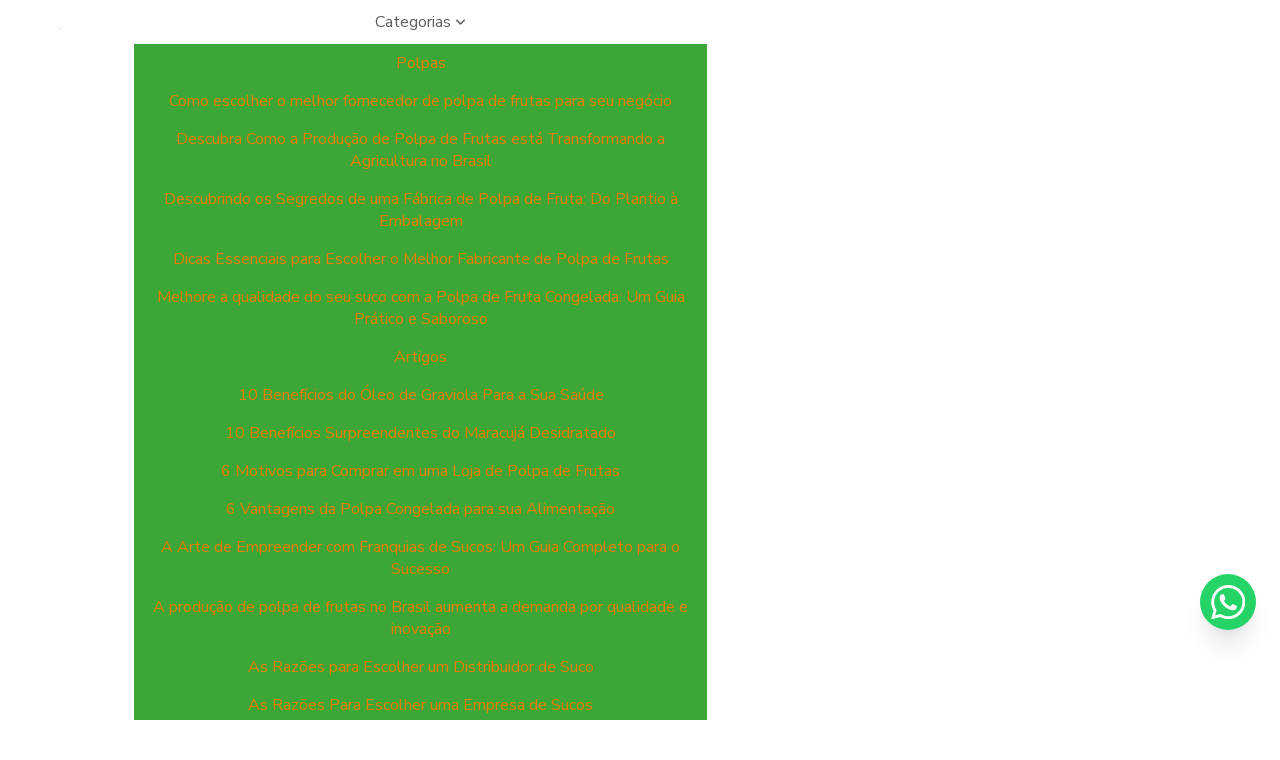

--- FILE ---
content_type: text/html; charset=UTF-8
request_url: https://www.frutarica.com.br/blog/categorias/artigos/descubra-os-beneficios-de-escolher-um-fornecedor-de-polpa-de-frutas-de-qualidade
body_size: 136919
content:
<!DOCTYPE html>
<!--[if lt IE 7]>      <html class="no-js lt-ie9 lt-ie8 lt-ie7"> <![endif]-->
  <!--[if IE 7]>         <html class="no-js lt-ie9 lt-ie8"> <![endif]-->
    <!--[if IE 8]>         <html class="no-js lt-ie9"> <![endif]-->
      <!--[if gt IE 8]><!--> <html class="no-js" lang="pt-br" itemscope itemtype="https://schema.org/LiveBlogPosting"> <!--<![endif]-->
        <!-- HEAD RESPONSÁVEL PELAS PÁGINAS DO SIG  -->
        <head>
          <meta charset="utf-8">
          <title>Descubra os benefícios de escolher um fornecedor de polpa de frutas de qualidade - Fruta Rica</title>
          <base href="https://www.frutarica.com.br/blog">
                    <meta name="description" content="Encontre o melhor fornecedor de polpa de frutas para sua empresa. Aproveite a qualidade e variedade de sabores disponíveis. Peça já!... Saiba mais.">
          <meta name="keywords" content="Descubra os benefícios de escolher um fornecedor de polpa de frutas de qualidade,Alimentação">
          <meta name="viewport" content="width=device-width, initial-scale=1.0">
          <meta name="geo.position" content="-23.608375569215365;-46.69574088497707">
          <meta name="geo.placename" content="Boa Esperança-ES">
          <meta name="geo.region" content="ES-BR">
          <meta name="ICBM" content="-23.608375569215365;-46.69574088497707">
          <meta name="robots" content="index,follow">
          <meta name="rating" content="General">
          <meta name="revisit-after" content="7 days">
          <link rel="canonical" href="https://www.frutarica.com.br/blog/categorias/artigos/descubra-os-beneficios-de-escolher-um-fornecedor-de-polpa-de-frutas-de-qualidade">
          <meta name="author" content="Fruta Rica">          <link rel="shortcut icon" href="https://www.frutarica.com.br/imagens/favicon.png">
          <meta property="og:region" content="Brasil">
          <meta property="og:type" content="article">
          <meta property="og:title" content="Descubra os benefícios de escolher um fornecedor de polpa de frutas de qualidade - Fruta Rica">
          <meta property="og:description" content="Encontre o melhor fornecedor de polpa de frutas para sua empresa. Aproveite a qualidade e variedade de sabores disponíveis. Peça já!... Saiba mais.">
          <meta property="og:image" content="https://www.frutarica.com.br/blog/doutor/uploads/2/blog/2024/07/blog-descubra-os-beneficios-de-escolher-um-fornecedor-de-polpa-de-frutas-de-qualidade-d26b8ab439.png">
          <meta property="og:url" content="https://www.frutarica.com.br/blog/categorias/artigos/descubra-os-beneficios-de-escolher-um-fornecedor-de-polpa-de-frutas-de-qualidade">
          <meta property="og:locale" content="pt_BR">
          <meta property="og:site_name" content="Fruta Rica">
          <meta name="format-detection" content="telephone=no">
          <!-- ABAIXO DESSA LINHA INSERIR OS ARQUIVOS QUE IRAM ATUAR EM TODAS PÁGINAS (ESTÁTICAS E COM SIG) -->

          	<script>
	/*! jQuery v1.9.0 | (c) 2005, 2012 jQuery Foundation, Inc. | jquery.org/license */(function(e,t){"use strict";function n(e){var t=e.length,n=st.type(e);return st.isWindow(e)?!1:1===e.nodeType&&t?!0:"array"===n||"function"!==n&&(0===t||"number"==typeof t&&t>0&&t-1 in e)}function r(e){var t=Tt[e]={};return st.each(e.match(lt)||[],function(e,n){t[n]=!0}),t}function i(e,n,r,i){if(st.acceptData(e)){var o,a,s=st.expando,u="string"==typeof n,l=e.nodeType,c=l?st.cache:e,f=l?e[s]:e[s]&&s;if(f&&c[f]&&(i||c[f].data)||!u||r!==t)return f||(l?e[s]=f=K.pop()||st.guid++:f=s),c[f]||(c[f]={},l||(c[f].toJSON=st.noop)),("object"==typeof n||"function"==typeof n)&&(i?c[f]=st.extend(c[f],n):c[f].data=st.extend(c[f].data,n)),o=c[f],i||(o.data||(o.data={}),o=o.data),r!==t&&(o[st.camelCase(n)]=r),u?(a=o[n],null==a&&(a=o[st.camelCase(n)])):a=o,a}}function o(e,t,n){if(st.acceptData(e)){var r,i,o,a=e.nodeType,u=a?st.cache:e,l=a?e[st.expando]:st.expando;if(u[l]){if(t&&(r=n?u[l]:u[l].data)){st.isArray(t)?t=t.concat(st.map(t,st.camelCase)):t in r?t=[t]:(t=st.camelCase(t),t=t in r?[t]:t.split(" "));for(i=0,o=t.length;o>i;i++)delete r[t[i]];if(!(n?s:st.isEmptyObject)(r))return}(n||(delete u[l].data,s(u[l])))&&(a?st.cleanData([e],!0):st.support.deleteExpando||u!=u.window?delete u[l]:u[l]=null)}}}function a(e,n,r){if(r===t&&1===e.nodeType){var i="data-"+n.replace(Nt,"-$1").toLowerCase();if(r=e.getAttribute(i),"string"==typeof r){try{r="true"===r?!0:"false"===r?!1:"null"===r?null:+r+""===r?+r:wt.test(r)?st.parseJSON(r):r}catch(o){}st.data(e,n,r)}else r=t}return r}function s(e){var t;for(t in e)if(("data"!==t||!st.isEmptyObject(e[t]))&&"toJSON"!==t)return!1;return!0}function u(){return!0}function l(){return!1}function c(e,t){do e=e[t];while(e&&1!==e.nodeType);return e}function f(e,t,n){if(t=t||0,st.isFunction(t))return st.grep(e,function(e,r){var i=!!t.call(e,r,e);return i===n});if(t.nodeType)return st.grep(e,function(e){return e===t===n});if("string"==typeof t){var r=st.grep(e,function(e){return 1===e.nodeType});if(Wt.test(t))return st.filter(t,r,!n);t=st.filter(t,r)}return st.grep(e,function(e){return st.inArray(e,t)>=0===n})}function p(e){var t=zt.split("|"),n=e.createDocumentFragment();if(n.createElement)for(;t.length;)n.createElement(t.pop());return n}function d(e,t){return e.getElementsByTagName(t)[0]||e.appendChild(e.ownerDocument.createElement(t))}function h(e){var t=e.getAttributeNode("type");return e.type=(t&&t.specified)+"/"+e.type,e}function g(e){var t=nn.exec(e.type);return t?e.type=t[1]:e.removeAttribute("type"),e}function m(e,t){for(var n,r=0;null!=(n=e[r]);r++)st._data(n,"globalEval",!t||st._data(t[r],"globalEval"))}function y(e,t){if(1===t.nodeType&&st.hasData(e)){var n,r,i,o=st._data(e),a=st._data(t,o),s=o.events;if(s){delete a.handle,a.events={};for(n in s)for(r=0,i=s[n].length;i>r;r++)st.event.add(t,n,s[n][r])}a.data&&(a.data=st.extend({},a.data))}}function v(e,t){var n,r,i;if(1===t.nodeType){if(n=t.nodeName.toLowerCase(),!st.support.noCloneEvent&&t[st.expando]){r=st._data(t);for(i in r.events)st.removeEvent(t,i,r.handle);t.removeAttribute(st.expando)}"script"===n&&t.text!==e.text?(h(t).text=e.text,g(t)):"object"===n?(t.parentNode&&(t.outerHTML=e.outerHTML),st.support.html5Clone&&e.innerHTML&&!st.trim(t.innerHTML)&&(t.innerHTML=e.innerHTML)):"input"===n&&Zt.test(e.type)?(t.defaultChecked=t.checked=e.checked,t.value!==e.value&&(t.value=e.value)):"option"===n?t.defaultSelected=t.selected=e.defaultSelected:("input"===n||"textarea"===n)&&(t.defaultValue=e.defaultValue)}}function b(e,n){var r,i,o=0,a=e.getElementsByTagName!==t?e.getElementsByTagName(n||"*"):e.querySelectorAll!==t?e.querySelectorAll(n||"*"):t;if(!a)for(a=[],r=e.childNodes||e;null!=(i=r[o]);o++)!n||st.nodeName(i,n)?a.push(i):st.merge(a,b(i,n));return n===t||n&&st.nodeName(e,n)?st.merge([e],a):a}function x(e){Zt.test(e.type)&&(e.defaultChecked=e.checked)}function T(e,t){if(t in e)return t;for(var n=t.charAt(0).toUpperCase()+t.slice(1),r=t,i=Nn.length;i--;)if(t=Nn[i]+n,t in e)return t;return r}function w(e,t){return e=t||e,"none"===st.css(e,"display")||!st.contains(e.ownerDocument,e)}function N(e,t){for(var n,r=[],i=0,o=e.length;o>i;i++)n=e[i],n.style&&(r[i]=st._data(n,"olddisplay"),t?(r[i]||"none"!==n.style.display||(n.style.display=""),""===n.style.display&&w(n)&&(r[i]=st._data(n,"olddisplay",S(n.nodeName)))):r[i]||w(n)||st._data(n,"olddisplay",st.css(n,"display")));for(i=0;o>i;i++)n=e[i],n.style&&(t&&"none"!==n.style.display&&""!==n.style.display||(n.style.display=t?r[i]||"":"none"));return e}function C(e,t,n){var r=mn.exec(t);return r?Math.max(0,r[1]-(n||0))+(r[2]||"px"):t}function k(e,t,n,r,i){for(var o=n===(r?"border":"content")?4:"width"===t?1:0,a=0;4>o;o+=2)"margin"===n&&(a+=st.css(e,n+wn[o],!0,i)),r?("content"===n&&(a-=st.css(e,"padding"+wn[o],!0,i)),"margin"!==n&&(a-=st.css(e,"border"+wn[o]+"Width",!0,i))):(a+=st.css(e,"padding"+wn[o],!0,i),"padding"!==n&&(a+=st.css(e,"border"+wn[o]+"Width",!0,i)));return a}function E(e,t,n){var r=!0,i="width"===t?e.offsetWidth:e.offsetHeight,o=ln(e),a=st.support.boxSizing&&"border-box"===st.css(e,"boxSizing",!1,o);if(0>=i||null==i){if(i=un(e,t,o),(0>i||null==i)&&(i=e.style[t]),yn.test(i))return i;r=a&&(st.support.boxSizingReliable||i===e.style[t]),i=parseFloat(i)||0}return i+k(e,t,n||(a?"border":"content"),r,o)+"px"}function S(e){var t=V,n=bn[e];return n||(n=A(e,t),"none"!==n&&n||(cn=(cn||st("<iframe frameborder='0' width='0' height='0'/>").css("cssText","display:block !important")).appendTo(t.documentElement),t=(cn[0].contentWindow||cn[0].contentDocument).document,t.write("<!doctype html><html><body>"),t.close(),n=A(e,t),cn.detach()),bn[e]=n),n}function A(e,t){var n=st(t.createElement(e)).appendTo(t.body),r=st.css(n[0],"display");return n.remove(),r}function j(e,t,n,r){var i;if(st.isArray(t))st.each(t,function(t,i){n||kn.test(e)?r(e,i):j(e+"["+("object"==typeof i?t:"")+"]",i,n,r)});else if(n||"object"!==st.type(t))r(e,t);else for(i in t)j(e+"["+i+"]",t[i],n,r)}function D(e){return function(t,n){"string"!=typeof t&&(n=t,t="*");var r,i=0,o=t.toLowerCase().match(lt)||[];if(st.isFunction(n))for(;r=o[i++];)"+"===r[0]?(r=r.slice(1)||"*",(e[r]=e[r]||[]).unshift(n)):(e[r]=e[r]||[]).push(n)}}function L(e,n,r,i){function o(u){var l;return a[u]=!0,st.each(e[u]||[],function(e,u){var c=u(n,r,i);return"string"!=typeof c||s||a[c]?s?!(l=c):t:(n.dataTypes.unshift(c),o(c),!1)}),l}var a={},s=e===$n;return o(n.dataTypes[0])||!a["*"]&&o("*")}function H(e,n){var r,i,o=st.ajaxSettings.flatOptions||{};for(r in n)n[r]!==t&&((o[r]?e:i||(i={}))[r]=n[r]);return i&&st.extend(!0,e,i),e}function M(e,n,r){var i,o,a,s,u=e.contents,l=e.dataTypes,c=e.responseFields;for(o in c)o in r&&(n[c[o]]=r[o]);for(;"*"===l[0];)l.shift(),i===t&&(i=e.mimeType||n.getResponseHeader("Content-Type"));if(i)for(o in u)if(u[o]&&u[o].test(i)){l.unshift(o);break}if(l[0]in r)a=l[0];else{for(o in r){if(!l[0]||e.converters[o+" "+l[0]]){a=o;break}s||(s=o)}a=a||s}return a?(a!==l[0]&&l.unshift(a),r[a]):t}function q(e,t){var n,r,i,o,a={},s=0,u=e.dataTypes.slice(),l=u[0];if(e.dataFilter&&(t=e.dataFilter(t,e.dataType)),u[1])for(n in e.converters)a[n.toLowerCase()]=e.converters[n];for(;i=u[++s];)if("*"!==i){if("*"!==l&&l!==i){if(n=a[l+" "+i]||a["* "+i],!n)for(r in a)if(o=r.split(" "),o[1]===i&&(n=a[l+" "+o[0]]||a["* "+o[0]])){n===!0?n=a[r]:a[r]!==!0&&(i=o[0],u.splice(s--,0,i));break}if(n!==!0)if(n&&e["throws"])t=n(t);else try{t=n(t)}catch(c){return{state:"parsererror",error:n?c:"No conversion from "+l+" to "+i}}}l=i}return{state:"success",data:t}}function _(){try{return new e.XMLHttpRequest}catch(t){}}function F(){try{return new e.ActiveXObject("Microsoft.XMLHTTP")}catch(t){}}function O(){return setTimeout(function(){Qn=t}),Qn=st.now()}function B(e,t){st.each(t,function(t,n){for(var r=(rr[t]||[]).concat(rr["*"]),i=0,o=r.length;o>i;i++)if(r[i].call(e,t,n))return})}function P(e,t,n){var r,i,o=0,a=nr.length,s=st.Deferred().always(function(){delete u.elem}),u=function(){if(i)return!1;for(var t=Qn||O(),n=Math.max(0,l.startTime+l.duration-t),r=n/l.duration||0,o=1-r,a=0,u=l.tweens.length;u>a;a++)l.tweens[a].run(o);return s.notifyWith(e,[l,o,n]),1>o&&u?n:(s.resolveWith(e,[l]),!1)},l=s.promise({elem:e,props:st.extend({},t),opts:st.extend(!0,{specialEasing:{}},n),originalProperties:t,originalOptions:n,startTime:Qn||O(),duration:n.duration,tweens:[],createTween:function(t,n){var r=st.Tween(e,l.opts,t,n,l.opts.specialEasing[t]||l.opts.easing);return l.tweens.push(r),r},stop:function(t){var n=0,r=t?l.tweens.length:0;if(i)return this;for(i=!0;r>n;n++)l.tweens[n].run(1);return t?s.resolveWith(e,[l,t]):s.rejectWith(e,[l,t]),this}}),c=l.props;for(R(c,l.opts.specialEasing);a>o;o++)if(r=nr[o].call(l,e,c,l.opts))return r;return B(l,c),st.isFunction(l.opts.start)&&l.opts.start.call(e,l),st.fx.timer(st.extend(u,{elem:e,anim:l,queue:l.opts.queue})),l.progress(l.opts.progress).done(l.opts.done,l.opts.complete).fail(l.opts.fail).always(l.opts.always)}function R(e,t){var n,r,i,o,a;for(n in e)if(r=st.camelCase(n),i=t[r],o=e[n],st.isArray(o)&&(i=o[1],o=e[n]=o[0]),n!==r&&(e[r]=o,delete e[n]),a=st.cssHooks[r],a&&"expand"in a){o=a.expand(o),delete e[r];for(n in o)n in e||(e[n]=o[n],t[n]=i)}else t[r]=i}function W(e,t,n){var r,i,o,a,s,u,l,c,f,p=this,d=e.style,h={},g=[],m=e.nodeType&&w(e);n.queue||(c=st._queueHooks(e,"fx"),null==c.unqueued&&(c.unqueued=0,f=c.empty.fire,c.empty.fire=function(){c.unqueued||f()}),c.unqueued++,p.always(function(){p.always(function(){c.unqueued--,st.queue(e,"fx").length||c.empty.fire()})})),1===e.nodeType&&("height"in t||"width"in t)&&(n.overflow=[d.overflow,d.overflowX,d.overflowY],"inline"===st.css(e,"display")&&"none"===st.css(e,"float")&&(st.support.inlineBlockNeedsLayout&&"inline"!==S(e.nodeName)?d.zoom=1:d.display="inline-block")),n.overflow&&(d.overflow="hidden",st.support.shrinkWrapBlocks||p.done(function(){d.overflow=n.overflow[0],d.overflowX=n.overflow[1],d.overflowY=n.overflow[2]}));for(r in t)if(o=t[r],Zn.exec(o)){if(delete t[r],u=u||"toggle"===o,o===(m?"hide":"show"))continue;g.push(r)}if(a=g.length){s=st._data(e,"fxshow")||st._data(e,"fxshow",{}),"hidden"in s&&(m=s.hidden),u&&(s.hidden=!m),m?st(e).show():p.done(function(){st(e).hide()}),p.done(function(){var t;st._removeData(e,"fxshow");for(t in h)st.style(e,t,h[t])});for(r=0;a>r;r++)i=g[r],l=p.createTween(i,m?s[i]:0),h[i]=s[i]||st.style(e,i),i in s||(s[i]=l.start,m&&(l.end=l.start,l.start="width"===i||"height"===i?1:0))}}function $(e,t,n,r,i){return new $.prototype.init(e,t,n,r,i)}function I(e,t){var n,r={height:e},i=0;for(t=t?1:0;4>i;i+=2-t)n=wn[i],r["margin"+n]=r["padding"+n]=e;return t&&(r.opacity=r.width=e),r}function z(e){return st.isWindow(e)?e:9===e.nodeType?e.defaultView||e.parentWindow:!1}var X,U,V=e.document,Y=e.location,J=e.jQuery,G=e.$,Q={},K=[],Z="1.9.0",et=K.concat,tt=K.push,nt=K.slice,rt=K.indexOf,it=Q.toString,ot=Q.hasOwnProperty,at=Z.trim,st=function(e,t){return new st.fn.init(e,t,X)},ut=/[+-]?(?:\d*\.|)\d+(?:[eE][+-]?\d+|)/.source,lt=/\S+/g,ct=/^[\s\uFEFF\xA0]+|[\s\uFEFF\xA0]+$/g,ft=/^(?:(<[\w\W]+>)[^>]*|#([\w-]*))$/,pt=/^<(\w+)\s*\/?>(?:<\/\1>|)$/,dt=/^[\],:{}\s]*$/,ht=/(?:^|:|,)(?:\s*\[)+/g,gt=/\\(?:["\\\/bfnrt]|u[\da-fA-F]{4})/g,mt=/"[^"\\\r\n]*"|true|false|null|-?(?:\d+\.|)\d+(?:[eE][+-]?\d+|)/g,yt=/^-ms-/,vt=/-([\da-z])/gi,bt=function(e,t){return t.toUpperCase()},xt=function(){V.addEventListener?(V.removeEventListener("DOMContentLoaded",xt,!1),st.ready()):"complete"===V.readyState&&(V.detachEvent("onreadystatechange",xt),st.ready())};st.fn=st.prototype={jquery:Z,constructor:st,init:function(e,n,r){var i,o;if(!e)return this;if("string"==typeof e){if(i="<"===e.charAt(0)&&">"===e.charAt(e.length-1)&&e.length>=3?[null,e,null]:ft.exec(e),!i||!i[1]&&n)return!n||n.jquery?(n||r).find(e):this.constructor(n).find(e);if(i[1]){if(n=n instanceof st?n[0]:n,st.merge(this,st.parseHTML(i[1],n&&n.nodeType?n.ownerDocument||n:V,!0)),pt.test(i[1])&&st.isPlainObject(n))for(i in n)st.isFunction(this[i])?this[i](n[i]):this.attr(i,n[i]);return this}if(o=V.getElementById(i[2]),o&&o.parentNode){if(o.id!==i[2])return r.find(e);this.length=1,this[0]=o}return this.context=V,this.selector=e,this}return e.nodeType?(this.context=this[0]=e,this.length=1,this):st.isFunction(e)?r.ready(e):(e.selector!==t&&(this.selector=e.selector,this.context=e.context),st.makeArray(e,this))},selector:"",length:0,size:function(){return this.length},toArray:function(){return nt.call(this)},get:function(e){return null==e?this.toArray():0>e?this[this.length+e]:this[e]},pushStack:function(e){var t=st.merge(this.constructor(),e);return t.prevObject=this,t.context=this.context,t},each:function(e,t){return st.each(this,e,t)},ready:function(e){return st.ready.promise().done(e),this},slice:function(){return this.pushStack(nt.apply(this,arguments))},first:function(){return this.eq(0)},last:function(){return this.eq(-1)},eq:function(e){var t=this.length,n=+e+(0>e?t:0);return this.pushStack(n>=0&&t>n?[this[n]]:[])},map:function(e){return this.pushStack(st.map(this,function(t,n){return e.call(t,n,t)}))},end:function(){return this.prevObject||this.constructor(null)},push:tt,sort:[].sort,splice:[].splice},st.fn.init.prototype=st.fn,st.extend=st.fn.extend=function(){var e,n,r,i,o,a,s=arguments[0]||{},u=1,l=arguments.length,c=!1;for("boolean"==typeof s&&(c=s,s=arguments[1]||{},u=2),"object"==typeof s||st.isFunction(s)||(s={}),l===u&&(s=this,--u);l>u;u++)if(null!=(e=arguments[u]))for(n in e)r=s[n],i=e[n],s!==i&&(c&&i&&(st.isPlainObject(i)||(o=st.isArray(i)))?(o?(o=!1,a=r&&st.isArray(r)?r:[]):a=r&&st.isPlainObject(r)?r:{},s[n]=st.extend(c,a,i)):i!==t&&(s[n]=i));return s},st.extend({noConflict:function(t){return e.$===st&&(e.$=G),t&&e.jQuery===st&&(e.jQuery=J),st},isReady:!1,readyWait:1,holdReady:function(e){e?st.readyWait++:st.ready(!0)},ready:function(e){if(e===!0?!--st.readyWait:!st.isReady){if(!V.body)return setTimeout(st.ready);st.isReady=!0,e!==!0&&--st.readyWait>0||(U.resolveWith(V,[st]),st.fn.trigger&&st(V).trigger("ready").off("ready"))}},isFunction:function(e){return"function"===st.type(e)},isArray:Array.isArray||function(e){return"array"===st.type(e)},isWindow:function(e){return null!=e&&e==e.window},isNumeric:function(e){return!isNaN(parseFloat(e))&&isFinite(e)},type:function(e){return null==e?e+"":"object"==typeof e||"function"==typeof e?Q[it.call(e)]||"object":typeof e},isPlainObject:function(e){if(!e||"object"!==st.type(e)||e.nodeType||st.isWindow(e))return!1;try{if(e.constructor&&!ot.call(e,"constructor")&&!ot.call(e.constructor.prototype,"isPrototypeOf"))return!1}catch(n){return!1}var r;for(r in e);return r===t||ot.call(e,r)},isEmptyObject:function(e){var t;for(t in e)return!1;return!0},error:function(e){throw Error(e)},parseHTML:function(e,t,n){if(!e||"string"!=typeof e)return null;"boolean"==typeof t&&(n=t,t=!1),t=t||V;var r=pt.exec(e),i=!n&&[];return r?[t.createElement(r[1])]:(r=st.buildFragment([e],t,i),i&&st(i).remove(),st.merge([],r.childNodes))},parseJSON:function(n){return e.JSON&&e.JSON.parse?e.JSON.parse(n):null===n?n:"string"==typeof n&&(n=st.trim(n),n&&dt.test(n.replace(gt,"@").replace(mt,"]").replace(ht,"")))?Function("return "+n)():(st.error("Invalid JSON: "+n),t)},parseXML:function(n){var r,i;if(!n||"string"!=typeof n)return null;try{e.DOMParser?(i=new DOMParser,r=i.parseFromString(n,"text/xml")):(r=new ActiveXObject("Microsoft.XMLDOM"),r.async="false",r.loadXML(n))}catch(o){r=t}return r&&r.documentElement&&!r.getElementsByTagName("parsererror").length||st.error("Invalid XML: "+n),r},noop:function(){},globalEval:function(t){t&&st.trim(t)&&(e.execScript||function(t){e.eval.call(e,t)})(t)},camelCase:function(e){return e.replace(yt,"ms-").replace(vt,bt)},nodeName:function(e,t){return e.nodeName&&e.nodeName.toLowerCase()===t.toLowerCase()},each:function(e,t,r){var i,o=0,a=e.length,s=n(e);if(r){if(s)for(;a>o&&(i=t.apply(e[o],r),i!==!1);o++);else for(o in e)if(i=t.apply(e[o],r),i===!1)break}else if(s)for(;a>o&&(i=t.call(e[o],o,e[o]),i!==!1);o++);else for(o in e)if(i=t.call(e[o],o,e[o]),i===!1)break;return e},trim:at&&!at.call("\ufeff\u00a0")?function(e){return null==e?"":at.call(e)}:function(e){return null==e?"":(e+"").replace(ct,"")},makeArray:function(e,t){var r=t||[];return null!=e&&(n(Object(e))?st.merge(r,"string"==typeof e?[e]:e):tt.call(r,e)),r},inArray:function(e,t,n){var r;if(t){if(rt)return rt.call(t,e,n);for(r=t.length,n=n?0>n?Math.max(0,r+n):n:0;r>n;n++)if(n in t&&t[n]===e)return n}return-1},merge:function(e,n){var r=n.length,i=e.length,o=0;if("number"==typeof r)for(;r>o;o++)e[i++]=n[o];else for(;n[o]!==t;)e[i++]=n[o++];return e.length=i,e},grep:function(e,t,n){var r,i=[],o=0,a=e.length;for(n=!!n;a>o;o++)r=!!t(e[o],o),n!==r&&i.push(e[o]);return i},map:function(e,t,r){var i,o=0,a=e.length,s=n(e),u=[];if(s)for(;a>o;o++)i=t(e[o],o,r),null!=i&&(u[u.length]=i);else for(o in e)i=t(e[o],o,r),null!=i&&(u[u.length]=i);return et.apply([],u)},guid:1,proxy:function(e,n){var r,i,o;return"string"==typeof n&&(r=e[n],n=e,e=r),st.isFunction(e)?(i=nt.call(arguments,2),o=function(){return e.apply(n||this,i.concat(nt.call(arguments)))},o.guid=e.guid=e.guid||st.guid++,o):t},access:function(e,n,r,i,o,a,s){var u=0,l=e.length,c=null==r;if("object"===st.type(r)){o=!0;for(u in r)st.access(e,n,u,r[u],!0,a,s)}else if(i!==t&&(o=!0,st.isFunction(i)||(s=!0),c&&(s?(n.call(e,i),n=null):(c=n,n=function(e,t,n){return c.call(st(e),n)})),n))for(;l>u;u++)n(e[u],r,s?i:i.call(e[u],u,n(e[u],r)));return o?e:c?n.call(e):l?n(e[0],r):a},now:function(){return(new Date).getTime()}}),st.ready.promise=function(t){if(!U)if(U=st.Deferred(),"complete"===V.readyState)setTimeout(st.ready);else if(V.addEventListener)V.addEventListener("DOMContentLoaded",xt,!1),e.addEventListener("load",st.ready,!1);else{V.attachEvent("onreadystatechange",xt),e.attachEvent("onload",st.ready);var n=!1;try{n=null==e.frameElement&&V.documentElement}catch(r){}n&&n.doScroll&&function i(){if(!st.isReady){try{n.doScroll("left")}catch(e){return setTimeout(i,50)}st.ready()}}()}return U.promise(t)},st.each("Boolean Number String Function Array Date RegExp Object Error".split(" "),function(e,t){Q["[object "+t+"]"]=t.toLowerCase()}),X=st(V);var Tt={};st.Callbacks=function(e){e="string"==typeof e?Tt[e]||r(e):st.extend({},e);var n,i,o,a,s,u,l=[],c=!e.once&&[],f=function(t){for(n=e.memory&&t,i=!0,u=a||0,a=0,s=l.length,o=!0;l&&s>u;u++)if(l[u].apply(t[0],t[1])===!1&&e.stopOnFalse){n=!1;break}o=!1,l&&(c?c.length&&f(c.shift()):n?l=[]:p.disable())},p={add:function(){if(l){var t=l.length;(function r(t){st.each(t,function(t,n){var i=st.type(n);"function"===i?e.unique&&p.has(n)||l.push(n):n&&n.length&&"string"!==i&&r(n)})})(arguments),o?s=l.length:n&&(a=t,f(n))}return this},remove:function(){return l&&st.each(arguments,function(e,t){for(var n;(n=st.inArray(t,l,n))>-1;)l.splice(n,1),o&&(s>=n&&s--,u>=n&&u--)}),this},has:function(e){return st.inArray(e,l)>-1},empty:function(){return l=[],this},disable:function(){return l=c=n=t,this},disabled:function(){return!l},lock:function(){return c=t,n||p.disable(),this},locked:function(){return!c},fireWith:function(e,t){return t=t||[],t=[e,t.slice?t.slice():t],!l||i&&!c||(o?c.push(t):f(t)),this},fire:function(){return p.fireWith(this,arguments),this},fired:function(){return!!i}};return p},st.extend({Deferred:function(e){var t=[["resolve","done",st.Callbacks("once memory"),"resolved"],["reject","fail",st.Callbacks("once memory"),"rejected"],["notify","progress",st.Callbacks("memory")]],n="pending",r={state:function(){return n},always:function(){return i.done(arguments).fail(arguments),this},then:function(){var e=arguments;return st.Deferred(function(n){st.each(t,function(t,o){var a=o[0],s=st.isFunction(e[t])&&e[t];i[o[1]](function(){var e=s&&s.apply(this,arguments);e&&st.isFunction(e.promise)?e.promise().done(n.resolve).fail(n.reject).progress(n.notify):n[a+"With"](this===r?n.promise():this,s?[e]:arguments)})}),e=null}).promise()},promise:function(e){return null!=e?st.extend(e,r):r}},i={};return r.pipe=r.then,st.each(t,function(e,o){var a=o[2],s=o[3];r[o[1]]=a.add,s&&a.add(function(){n=s},t[1^e][2].disable,t[2][2].lock),i[o[0]]=function(){return i[o[0]+"With"](this===i?r:this,arguments),this},i[o[0]+"With"]=a.fireWith}),r.promise(i),e&&e.call(i,i),i},when:function(e){var t,n,r,i=0,o=nt.call(arguments),a=o.length,s=1!==a||e&&st.isFunction(e.promise)?a:0,u=1===s?e:st.Deferred(),l=function(e,n,r){return function(i){n[e]=this,r[e]=arguments.length>1?nt.call(arguments):i,r===t?u.notifyWith(n,r):--s||u.resolveWith(n,r)}};if(a>1)for(t=Array(a),n=Array(a),r=Array(a);a>i;i++)o[i]&&st.isFunction(o[i].promise)?o[i].promise().done(l(i,r,o)).fail(u.reject).progress(l(i,n,t)):--s;return s||u.resolveWith(r,o),u.promise()}}),st.support=function(){var n,r,i,o,a,s,u,l,c,f,p=V.createElement("div");if(p.setAttribute("className","t"),p.innerHTML="  <link/><table></table><a href='/a'>a</a><input type='checkbox'>",r=p.getElementsByTagName("*"),i=p.getElementsByTagName("a")[0],!r||!i||!r.length)return{};o=V.createElement("select"),a=o.appendChild(V.createElement("option")),s=p.getElementsByTagName("input")[0],i.style.cssText="top:1px;float:left;opacity:.5",n={getSetAttribute:"t"!==p.className,leadingWhitespace:3===p.firstChild.nodeType,tbody:!p.getElementsByTagName("tbody").length,htmlSerialize:!!p.getElementsByTagName("link").length,style:/top/.test(i.getAttribute("style")),hrefNormalized:"/a"===i.getAttribute("href"),opacity:/^0.5/.test(i.style.opacity),cssFloat:!!i.style.cssFloat,checkOn:!!s.value,optSelected:a.selected,enctype:!!V.createElement("form").enctype,html5Clone:"<:nav></:nav>"!==V.createElement("nav").cloneNode(!0).outerHTML,boxModel:"CSS1Compat"===V.compatMode,deleteExpando:!0,noCloneEvent:!0,inlineBlockNeedsLayout:!1,shrinkWrapBlocks:!1,reliableMarginRight:!0,boxSizingReliable:!0,pixelPosition:!1},s.checked=!0,n.noCloneChecked=s.cloneNode(!0).checked,o.disabled=!0,n.optDisabled=!a.disabled;try{delete p.test}catch(d){n.deleteExpando=!1}s=V.createElement("input"),s.setAttribute("value",""),n.input=""===s.getAttribute("value"),s.value="t",s.setAttribute("type","radio"),n.radioValue="t"===s.value,s.setAttribute("checked","t"),s.setAttribute("name","t"),u=V.createDocumentFragment(),u.appendChild(s),n.appendChecked=s.checked,n.checkClone=u.cloneNode(!0).cloneNode(!0).lastChild.checked,p.attachEvent&&(p.attachEvent("onclick",function(){n.noCloneEvent=!1}),p.cloneNode(!0).click());for(f in{submit:!0,change:!0,focusin:!0})p.setAttribute(l="on"+f,"t"),n[f+"Bubbles"]=l in e||p.attributes[l].expando===!1;return p.style.backgroundClip="content-box",p.cloneNode(!0).style.backgroundClip="",n.clearCloneStyle="content-box"===p.style.backgroundClip,st(function(){var r,i,o,a="padding:0;margin:0;border:0;display:block;box-sizing:content-box;-moz-box-sizing:content-box;-webkit-box-sizing:content-box;",s=V.getElementsByTagName("body")[0];s&&(r=V.createElement("div"),r.style.cssText="border:0;width:0;height:0;position:absolute;top:0;left:-9999px;margin-top:1px",s.appendChild(r).appendChild(p),p.innerHTML="<table><tr><td></td><td>t</td></tr></table>",o=p.getElementsByTagName("td"),o[0].style.cssText="padding:0;margin:0;border:0;display:none",c=0===o[0].offsetHeight,o[0].style.display="",o[1].style.display="none",n.reliableHiddenOffsets=c&&0===o[0].offsetHeight,p.innerHTML="",p.style.cssText="box-sizing:border-box;-moz-box-sizing:border-box;-webkit-box-sizing:border-box;padding:1px;border:1px;display:block;width:4px;margin-top:1%;position:absolute;top:1%;",n.boxSizing=4===p.offsetWidth,n.doesNotIncludeMarginInBodyOffset=1!==s.offsetTop,e.getComputedStyle&&(n.pixelPosition="1%"!==(e.getComputedStyle(p,null)||{}).top,n.boxSizingReliable="4px"===(e.getComputedStyle(p,null)||{width:"4px"}).width,i=p.appendChild(V.createElement("div")),i.style.cssText=p.style.cssText=a,i.style.marginRight=i.style.width="0",p.style.width="1px",n.reliableMarginRight=!parseFloat((e.getComputedStyle(i,null)||{}).marginRight)),p.style.zoom!==t&&(p.innerHTML="",p.style.cssText=a+"width:1px;padding:1px;display:inline;zoom:1",n.inlineBlockNeedsLayout=3===p.offsetWidth,p.style.display="block",p.innerHTML="<div></div>",p.firstChild.style.width="5px",n.shrinkWrapBlocks=3!==p.offsetWidth,s.style.zoom=1),s.removeChild(r),r=p=o=i=null)}),r=o=u=a=i=s=null,n}();var wt=/(?:\{[\s\S]*\}|\[[\s\S]*\])$/,Nt=/([A-Z])/g;st.extend({cache:{},expando:"jQuery"+(Z+Math.random()).replace(/\D/g,""),noData:{embed:!0,object:"clsid:D27CDB6E-AE6D-11cf-96B8-444553540000",applet:!0},hasData:function(e){return e=e.nodeType?st.cache[e[st.expando]]:e[st.expando],!!e&&!s(e)},data:function(e,t,n){return i(e,t,n,!1)},removeData:function(e,t){return o(e,t,!1)},_data:function(e,t,n){return i(e,t,n,!0)},_removeData:function(e,t){return o(e,t,!0)},acceptData:function(e){var t=e.nodeName&&st.noData[e.nodeName.toLowerCase()];return!t||t!==!0&&e.getAttribute("classid")===t}}),st.fn.extend({data:function(e,n){var r,i,o=this[0],s=0,u=null;if(e===t){if(this.length&&(u=st.data(o),1===o.nodeType&&!st._data(o,"parsedAttrs"))){for(r=o.attributes;r.length>s;s++)i=r[s].name,i.indexOf("data-")||(i=st.camelCase(i.substring(5)),a(o,i,u[i]));st._data(o,"parsedAttrs",!0)}return u}return"object"==typeof e?this.each(function(){st.data(this,e)}):st.access(this,function(n){return n===t?o?a(o,e,st.data(o,e)):null:(this.each(function(){st.data(this,e,n)}),t)},null,n,arguments.length>1,null,!0)},removeData:function(e){return this.each(function(){st.removeData(this,e)})}}),st.extend({queue:function(e,n,r){var i;return e?(n=(n||"fx")+"queue",i=st._data(e,n),r&&(!i||st.isArray(r)?i=st._data(e,n,st.makeArray(r)):i.push(r)),i||[]):t},dequeue:function(e,t){t=t||"fx";var n=st.queue(e,t),r=n.length,i=n.shift(),o=st._queueHooks(e,t),a=function(){st.dequeue(e,t)};"inprogress"===i&&(i=n.shift(),r--),o.cur=i,i&&("fx"===t&&n.unshift("inprogress"),delete o.stop,i.call(e,a,o)),!r&&o&&o.empty.fire()},_queueHooks:function(e,t){var n=t+"queueHooks";return st._data(e,n)||st._data(e,n,{empty:st.Callbacks("once memory").add(function(){st._removeData(e,t+"queue"),st._removeData(e,n)})})}}),st.fn.extend({queue:function(e,n){var r=2;return"string"!=typeof e&&(n=e,e="fx",r--),r>arguments.length?st.queue(this[0],e):n===t?this:this.each(function(){var t=st.queue(this,e,n);st._queueHooks(this,e),"fx"===e&&"inprogress"!==t[0]&&st.dequeue(this,e)})},dequeue:function(e){return this.each(function(){st.dequeue(this,e)})},delay:function(e,t){return e=st.fx?st.fx.speeds[e]||e:e,t=t||"fx",this.queue(t,function(t,n){var r=setTimeout(t,e);n.stop=function(){clearTimeout(r)}})},clearQueue:function(e){return this.queue(e||"fx",[])},promise:function(e,n){var r,i=1,o=st.Deferred(),a=this,s=this.length,u=function(){--i||o.resolveWith(a,[a])};for("string"!=typeof e&&(n=e,e=t),e=e||"fx";s--;)r=st._data(a[s],e+"queueHooks"),r&&r.empty&&(i++,r.empty.add(u));return u(),o.promise(n)}});var Ct,kt,Et=/[\t\r\n]/g,St=/\r/g,At=/^(?:input|select|textarea|button|object)$/i,jt=/^(?:a|area)$/i,Dt=/^(?:checked|selected|autofocus|autoplay|async|controls|defer|disabled|hidden|loop|multiple|open|readonly|required|scoped)$/i,Lt=/^(?:checked|selected)$/i,Ht=st.support.getSetAttribute,Mt=st.support.input;st.fn.extend({attr:function(e,t){return st.access(this,st.attr,e,t,arguments.length>1)},removeAttr:function(e){return this.each(function(){st.removeAttr(this,e)})},prop:function(e,t){return st.access(this,st.prop,e,t,arguments.length>1)},removeProp:function(e){return e=st.propFix[e]||e,this.each(function(){try{this[e]=t,delete this[e]}catch(n){}})},addClass:function(e){var t,n,r,i,o,a=0,s=this.length,u="string"==typeof e&&e;if(st.isFunction(e))return this.each(function(t){st(this).addClass(e.call(this,t,this.className))});if(u)for(t=(e||"").match(lt)||[];s>a;a++)if(n=this[a],r=1===n.nodeType&&(n.className?(" "+n.className+" ").replace(Et," "):" ")){for(o=0;i=t[o++];)0>r.indexOf(" "+i+" ")&&(r+=i+" ");n.className=st.trim(r)}return this},removeClass:function(e){var t,n,r,i,o,a=0,s=this.length,u=0===arguments.length||"string"==typeof e&&e;if(st.isFunction(e))return this.each(function(t){st(this).removeClass(e.call(this,t,this.className))});if(u)for(t=(e||"").match(lt)||[];s>a;a++)if(n=this[a],r=1===n.nodeType&&(n.className?(" "+n.className+" ").replace(Et," "):"")){for(o=0;i=t[o++];)for(;r.indexOf(" "+i+" ")>=0;)r=r.replace(" "+i+" "," ");n.className=e?st.trim(r):""}return this},toggleClass:function(e,t){var n=typeof e,r="boolean"==typeof t;return st.isFunction(e)?this.each(function(n){st(this).toggleClass(e.call(this,n,this.className,t),t)}):this.each(function(){if("string"===n)for(var i,o=0,a=st(this),s=t,u=e.match(lt)||[];i=u[o++];)s=r?s:!a.hasClass(i),a[s?"addClass":"removeClass"](i);else("undefined"===n||"boolean"===n)&&(this.className&&st._data(this,"__className__",this.className),this.className=this.className||e===!1?"":st._data(this,"__className__")||"")})},hasClass:function(e){for(var t=" "+e+" ",n=0,r=this.length;r>n;n++)if(1===this[n].nodeType&&(" "+this[n].className+" ").replace(Et," ").indexOf(t)>=0)return!0;return!1},val:function(e){var n,r,i,o=this[0];{if(arguments.length)return i=st.isFunction(e),this.each(function(r){var o,a=st(this);1===this.nodeType&&(o=i?e.call(this,r,a.val()):e,null==o?o="":"number"==typeof o?o+="":st.isArray(o)&&(o=st.map(o,function(e){return null==e?"":e+""})),n=st.valHooks[this.type]||st.valHooks[this.nodeName.toLowerCase()],n&&"set"in n&&n.set(this,o,"value")!==t||(this.value=o))});if(o)return n=st.valHooks[o.type]||st.valHooks[o.nodeName.toLowerCase()],n&&"get"in n&&(r=n.get(o,"value"))!==t?r:(r=o.value,"string"==typeof r?r.replace(St,""):null==r?"":r)}}}),st.extend({valHooks:{option:{get:function(e){var t=e.attributes.value;return!t||t.specified?e.value:e.text}},select:{get:function(e){for(var t,n,r=e.options,i=e.selectedIndex,o="select-one"===e.type||0>i,a=o?null:[],s=o?i+1:r.length,u=0>i?s:o?i:0;s>u;u++)if(n=r[u],!(!n.selected&&u!==i||(st.support.optDisabled?n.disabled:null!==n.getAttribute("disabled"))||n.parentNode.disabled&&st.nodeName(n.parentNode,"optgroup"))){if(t=st(n).val(),o)return t;a.push(t)}return a},set:function(e,t){var n=st.makeArray(t);return st(e).find("option").each(function(){this.selected=st.inArray(st(this).val(),n)>=0}),n.length||(e.selectedIndex=-1),n}}},attr:function(e,n,r){var i,o,a,s=e.nodeType;if(e&&3!==s&&8!==s&&2!==s)return e.getAttribute===t?st.prop(e,n,r):(a=1!==s||!st.isXMLDoc(e),a&&(n=n.toLowerCase(),o=st.attrHooks[n]||(Dt.test(n)?kt:Ct)),r===t?o&&a&&"get"in o&&null!==(i=o.get(e,n))?i:(e.getAttribute!==t&&(i=e.getAttribute(n)),null==i?t:i):null!==r?o&&a&&"set"in o&&(i=o.set(e,r,n))!==t?i:(e.setAttribute(n,r+""),r):(st.removeAttr(e,n),t))},removeAttr:function(e,t){var n,r,i=0,o=t&&t.match(lt);if(o&&1===e.nodeType)for(;n=o[i++];)r=st.propFix[n]||n,Dt.test(n)?!Ht&&Lt.test(n)?e[st.camelCase("default-"+n)]=e[r]=!1:e[r]=!1:st.attr(e,n,""),e.removeAttribute(Ht?n:r)},attrHooks:{type:{set:function(e,t){if(!st.support.radioValue&&"radio"===t&&st.nodeName(e,"input")){var n=e.value;return e.setAttribute("type",t),n&&(e.value=n),t}}}},propFix:{tabindex:"tabIndex",readonly:"readOnly","for":"htmlFor","class":"className",maxlength:"maxLength",cellspacing:"cellSpacing",cellpadding:"cellPadding",rowspan:"rowSpan",colspan:"colSpan",usemap:"useMap",frameborder:"frameBorder",contenteditable:"contentEditable"},prop:function(e,n,r){var i,o,a,s=e.nodeType;if(e&&3!==s&&8!==s&&2!==s)return a=1!==s||!st.isXMLDoc(e),a&&(n=st.propFix[n]||n,o=st.propHooks[n]),r!==t?o&&"set"in o&&(i=o.set(e,r,n))!==t?i:e[n]=r:o&&"get"in o&&null!==(i=o.get(e,n))?i:e[n]},propHooks:{tabIndex:{get:function(e){var n=e.getAttributeNode("tabindex");return n&&n.specified?parseInt(n.value,10):At.test(e.nodeName)||jt.test(e.nodeName)&&e.href?0:t}}}}),kt={get:function(e,n){var r=st.prop(e,n),i="boolean"==typeof r&&e.getAttribute(n),o="boolean"==typeof r?Mt&&Ht?null!=i:Lt.test(n)?e[st.camelCase("default-"+n)]:!!i:e.getAttributeNode(n);return o&&o.value!==!1?n.toLowerCase():t},set:function(e,t,n){return t===!1?st.removeAttr(e,n):Mt&&Ht||!Lt.test(n)?e.setAttribute(!Ht&&st.propFix[n]||n,n):e[st.camelCase("default-"+n)]=e[n]=!0,n}},Mt&&Ht||(st.attrHooks.value={get:function(e,n){var r=e.getAttributeNode(n);return st.nodeName(e,"input")?e.defaultValue:r&&r.specified?r.value:t
},set:function(e,n,r){return st.nodeName(e,"input")?(e.defaultValue=n,t):Ct&&Ct.set(e,n,r)}}),Ht||(Ct=st.valHooks.button={get:function(e,n){var r=e.getAttributeNode(n);return r&&("id"===n||"name"===n||"coords"===n?""!==r.value:r.specified)?r.value:t},set:function(e,n,r){var i=e.getAttributeNode(r);return i||e.setAttributeNode(i=e.ownerDocument.createAttribute(r)),i.value=n+="","value"===r||n===e.getAttribute(r)?n:t}},st.attrHooks.contenteditable={get:Ct.get,set:function(e,t,n){Ct.set(e,""===t?!1:t,n)}},st.each(["width","height"],function(e,n){st.attrHooks[n]=st.extend(st.attrHooks[n],{set:function(e,r){return""===r?(e.setAttribute(n,"auto"),r):t}})})),st.support.hrefNormalized||(st.each(["href","src","width","height"],function(e,n){st.attrHooks[n]=st.extend(st.attrHooks[n],{get:function(e){var r=e.getAttribute(n,2);return null==r?t:r}})}),st.each(["href","src"],function(e,t){st.propHooks[t]={get:function(e){return e.getAttribute(t,4)}}})),st.support.style||(st.attrHooks.style={get:function(e){return e.style.cssText||t},set:function(e,t){return e.style.cssText=t+""}}),st.support.optSelected||(st.propHooks.selected=st.extend(st.propHooks.selected,{get:function(e){var t=e.parentNode;return t&&(t.selectedIndex,t.parentNode&&t.parentNode.selectedIndex),null}})),st.support.enctype||(st.propFix.enctype="encoding"),st.support.checkOn||st.each(["radio","checkbox"],function(){st.valHooks[this]={get:function(e){return null===e.getAttribute("value")?"on":e.value}}}),st.each(["radio","checkbox"],function(){st.valHooks[this]=st.extend(st.valHooks[this],{set:function(e,n){return st.isArray(n)?e.checked=st.inArray(st(e).val(),n)>=0:t}})});var qt=/^(?:input|select|textarea)$/i,_t=/^key/,Ft=/^(?:mouse|contextmenu)|click/,Ot=/^(?:focusinfocus|focusoutblur)$/,Bt=/^([^.]*)(?:\.(.+)|)$/;st.event={global:{},add:function(e,n,r,i,o){var a,s,u,l,c,f,p,d,h,g,m,y=3!==e.nodeType&&8!==e.nodeType&&st._data(e);if(y){for(r.handler&&(a=r,r=a.handler,o=a.selector),r.guid||(r.guid=st.guid++),(l=y.events)||(l=y.events={}),(s=y.handle)||(s=y.handle=function(e){return st===t||e&&st.event.triggered===e.type?t:st.event.dispatch.apply(s.elem,arguments)},s.elem=e),n=(n||"").match(lt)||[""],c=n.length;c--;)u=Bt.exec(n[c])||[],h=m=u[1],g=(u[2]||"").split(".").sort(),p=st.event.special[h]||{},h=(o?p.delegateType:p.bindType)||h,p=st.event.special[h]||{},f=st.extend({type:h,origType:m,data:i,handler:r,guid:r.guid,selector:o,needsContext:o&&st.expr.match.needsContext.test(o),namespace:g.join(".")},a),(d=l[h])||(d=l[h]=[],d.delegateCount=0,p.setup&&p.setup.call(e,i,g,s)!==!1||(e.addEventListener?e.addEventListener(h,s,!1):e.attachEvent&&e.attachEvent("on"+h,s))),p.add&&(p.add.call(e,f),f.handler.guid||(f.handler.guid=r.guid)),o?d.splice(d.delegateCount++,0,f):d.push(f),st.event.global[h]=!0;e=null}},remove:function(e,t,n,r,i){var o,a,s,u,l,c,f,p,d,h,g,m=st.hasData(e)&&st._data(e);if(m&&(u=m.events)){for(t=(t||"").match(lt)||[""],l=t.length;l--;)if(s=Bt.exec(t[l])||[],d=g=s[1],h=(s[2]||"").split(".").sort(),d){for(f=st.event.special[d]||{},d=(r?f.delegateType:f.bindType)||d,p=u[d]||[],s=s[2]&&RegExp("(^|\\.)"+h.join("\\.(?:.*\\.|)")+"(\\.|$)"),a=o=p.length;o--;)c=p[o],!i&&g!==c.origType||n&&n.guid!==c.guid||s&&!s.test(c.namespace)||r&&r!==c.selector&&("**"!==r||!c.selector)||(p.splice(o,1),c.selector&&p.delegateCount--,f.remove&&f.remove.call(e,c));a&&!p.length&&(f.teardown&&f.teardown.call(e,h,m.handle)!==!1||st.removeEvent(e,d,m.handle),delete u[d])}else for(d in u)st.event.remove(e,d+t[l],n,r,!0);st.isEmptyObject(u)&&(delete m.handle,st._removeData(e,"events"))}},trigger:function(n,r,i,o){var a,s,u,l,c,f,p,d=[i||V],h=n.type||n,g=n.namespace?n.namespace.split("."):[];if(s=u=i=i||V,3!==i.nodeType&&8!==i.nodeType&&!Ot.test(h+st.event.triggered)&&(h.indexOf(".")>=0&&(g=h.split("."),h=g.shift(),g.sort()),c=0>h.indexOf(":")&&"on"+h,n=n[st.expando]?n:new st.Event(h,"object"==typeof n&&n),n.isTrigger=!0,n.namespace=g.join("."),n.namespace_re=n.namespace?RegExp("(^|\\.)"+g.join("\\.(?:.*\\.|)")+"(\\.|$)"):null,n.result=t,n.target||(n.target=i),r=null==r?[n]:st.makeArray(r,[n]),p=st.event.special[h]||{},o||!p.trigger||p.trigger.apply(i,r)!==!1)){if(!o&&!p.noBubble&&!st.isWindow(i)){for(l=p.delegateType||h,Ot.test(l+h)||(s=s.parentNode);s;s=s.parentNode)d.push(s),u=s;u===(i.ownerDocument||V)&&d.push(u.defaultView||u.parentWindow||e)}for(a=0;(s=d[a++])&&!n.isPropagationStopped();)n.type=a>1?l:p.bindType||h,f=(st._data(s,"events")||{})[n.type]&&st._data(s,"handle"),f&&f.apply(s,r),f=c&&s[c],f&&st.acceptData(s)&&f.apply&&f.apply(s,r)===!1&&n.preventDefault();if(n.type=h,!(o||n.isDefaultPrevented()||p._default&&p._default.apply(i.ownerDocument,r)!==!1||"click"===h&&st.nodeName(i,"a")||!st.acceptData(i)||!c||!i[h]||st.isWindow(i))){u=i[c],u&&(i[c]=null),st.event.triggered=h;try{i[h]()}catch(m){}st.event.triggered=t,u&&(i[c]=u)}return n.result}},dispatch:function(e){e=st.event.fix(e);var n,r,i,o,a,s=[],u=nt.call(arguments),l=(st._data(this,"events")||{})[e.type]||[],c=st.event.special[e.type]||{};if(u[0]=e,e.delegateTarget=this,!c.preDispatch||c.preDispatch.call(this,e)!==!1){for(s=st.event.handlers.call(this,e,l),n=0;(o=s[n++])&&!e.isPropagationStopped();)for(e.currentTarget=o.elem,r=0;(a=o.handlers[r++])&&!e.isImmediatePropagationStopped();)(!e.namespace_re||e.namespace_re.test(a.namespace))&&(e.handleObj=a,e.data=a.data,i=((st.event.special[a.origType]||{}).handle||a.handler).apply(o.elem,u),i!==t&&(e.result=i)===!1&&(e.preventDefault(),e.stopPropagation()));return c.postDispatch&&c.postDispatch.call(this,e),e.result}},handlers:function(e,n){var r,i,o,a,s=[],u=n.delegateCount,l=e.target;if(u&&l.nodeType&&(!e.button||"click"!==e.type))for(;l!=this;l=l.parentNode||this)if(l.disabled!==!0||"click"!==e.type){for(i=[],r=0;u>r;r++)a=n[r],o=a.selector+" ",i[o]===t&&(i[o]=a.needsContext?st(o,this).index(l)>=0:st.find(o,this,null,[l]).length),i[o]&&i.push(a);i.length&&s.push({elem:l,handlers:i})}return n.length>u&&s.push({elem:this,handlers:n.slice(u)}),s},fix:function(e){if(e[st.expando])return e;var t,n,r=e,i=st.event.fixHooks[e.type]||{},o=i.props?this.props.concat(i.props):this.props;for(e=new st.Event(r),t=o.length;t--;)n=o[t],e[n]=r[n];return e.target||(e.target=r.srcElement||V),3===e.target.nodeType&&(e.target=e.target.parentNode),e.metaKey=!!e.metaKey,i.filter?i.filter(e,r):e},props:"altKey bubbles cancelable ctrlKey currentTarget eventPhase metaKey relatedTarget shiftKey target timeStamp view which".split(" "),fixHooks:{},keyHooks:{props:"char charCode key keyCode".split(" "),filter:function(e,t){return null==e.which&&(e.which=null!=t.charCode?t.charCode:t.keyCode),e}},mouseHooks:{props:"button buttons clientX clientY fromElement offsetX offsetY pageX pageY screenX screenY toElement".split(" "),filter:function(e,n){var r,i,o,a=n.button,s=n.fromElement;return null==e.pageX&&null!=n.clientX&&(r=e.target.ownerDocument||V,i=r.documentElement,o=r.body,e.pageX=n.clientX+(i&&i.scrollLeft||o&&o.scrollLeft||0)-(i&&i.clientLeft||o&&o.clientLeft||0),e.pageY=n.clientY+(i&&i.scrollTop||o&&o.scrollTop||0)-(i&&i.clientTop||o&&o.clientTop||0)),!e.relatedTarget&&s&&(e.relatedTarget=s===e.target?n.toElement:s),e.which||a===t||(e.which=1&a?1:2&a?3:4&a?2:0),e}},special:{load:{noBubble:!0},click:{trigger:function(){return st.nodeName(this,"input")&&"checkbox"===this.type&&this.click?(this.click(),!1):t}},focus:{trigger:function(){if(this!==V.activeElement&&this.focus)try{return this.focus(),!1}catch(e){}},delegateType:"focusin"},blur:{trigger:function(){return this===V.activeElement&&this.blur?(this.blur(),!1):t},delegateType:"focusout"},beforeunload:{postDispatch:function(e){e.result!==t&&(e.originalEvent.returnValue=e.result)}}},simulate:function(e,t,n,r){var i=st.extend(new st.Event,n,{type:e,isSimulated:!0,originalEvent:{}});r?st.event.trigger(i,null,t):st.event.dispatch.call(t,i),i.isDefaultPrevented()&&n.preventDefault()}},st.removeEvent=V.removeEventListener?function(e,t,n){e.removeEventListener&&e.removeEventListener(t,n,!1)}:function(e,n,r){var i="on"+n;e.detachEvent&&(e[i]===t&&(e[i]=null),e.detachEvent(i,r))},st.Event=function(e,n){return this instanceof st.Event?(e&&e.type?(this.originalEvent=e,this.type=e.type,this.isDefaultPrevented=e.defaultPrevented||e.returnValue===!1||e.getPreventDefault&&e.getPreventDefault()?u:l):this.type=e,n&&st.extend(this,n),this.timeStamp=e&&e.timeStamp||st.now(),this[st.expando]=!0,t):new st.Event(e,n)},st.Event.prototype={isDefaultPrevented:l,isPropagationStopped:l,isImmediatePropagationStopped:l,preventDefault:function(){var e=this.originalEvent;this.isDefaultPrevented=u,e&&(e.preventDefault?e.preventDefault():e.returnValue=!1)},stopPropagation:function(){var e=this.originalEvent;this.isPropagationStopped=u,e&&(e.stopPropagation&&e.stopPropagation(),e.cancelBubble=!0)},stopImmediatePropagation:function(){this.isImmediatePropagationStopped=u,this.stopPropagation()}},st.each({mouseenter:"mouseover",mouseleave:"mouseout"},function(e,t){st.event.special[e]={delegateType:t,bindType:t,handle:function(e){var n,r=this,i=e.relatedTarget,o=e.handleObj;return(!i||i!==r&&!st.contains(r,i))&&(e.type=o.origType,n=o.handler.apply(this,arguments),e.type=t),n}}}),st.support.submitBubbles||(st.event.special.submit={setup:function(){return st.nodeName(this,"form")?!1:(st.event.add(this,"click._submit keypress._submit",function(e){var n=e.target,r=st.nodeName(n,"input")||st.nodeName(n,"button")?n.form:t;r&&!st._data(r,"submitBubbles")&&(st.event.add(r,"submit._submit",function(e){e._submit_bubble=!0}),st._data(r,"submitBubbles",!0))}),t)},postDispatch:function(e){e._submit_bubble&&(delete e._submit_bubble,this.parentNode&&!e.isTrigger&&st.event.simulate("submit",this.parentNode,e,!0))},teardown:function(){return st.nodeName(this,"form")?!1:(st.event.remove(this,"._submit"),t)}}),st.support.changeBubbles||(st.event.special.change={setup:function(){return qt.test(this.nodeName)?(("checkbox"===this.type||"radio"===this.type)&&(st.event.add(this,"propertychange._change",function(e){"checked"===e.originalEvent.propertyName&&(this._just_changed=!0)}),st.event.add(this,"click._change",function(e){this._just_changed&&!e.isTrigger&&(this._just_changed=!1),st.event.simulate("change",this,e,!0)})),!1):(st.event.add(this,"beforeactivate._change",function(e){var t=e.target;qt.test(t.nodeName)&&!st._data(t,"changeBubbles")&&(st.event.add(t,"change._change",function(e){!this.parentNode||e.isSimulated||e.isTrigger||st.event.simulate("change",this.parentNode,e,!0)}),st._data(t,"changeBubbles",!0))}),t)},handle:function(e){var n=e.target;return this!==n||e.isSimulated||e.isTrigger||"radio"!==n.type&&"checkbox"!==n.type?e.handleObj.handler.apply(this,arguments):t},teardown:function(){return st.event.remove(this,"._change"),!qt.test(this.nodeName)}}),st.support.focusinBubbles||st.each({focus:"focusin",blur:"focusout"},function(e,t){var n=0,r=function(e){st.event.simulate(t,e.target,st.event.fix(e),!0)};st.event.special[t]={setup:function(){0===n++&&V.addEventListener(e,r,!0)},teardown:function(){0===--n&&V.removeEventListener(e,r,!0)}}}),st.fn.extend({on:function(e,n,r,i,o){var a,s;if("object"==typeof e){"string"!=typeof n&&(r=r||n,n=t);for(s in e)this.on(s,n,r,e[s],o);return this}if(null==r&&null==i?(i=n,r=n=t):null==i&&("string"==typeof n?(i=r,r=t):(i=r,r=n,n=t)),i===!1)i=l;else if(!i)return this;return 1===o&&(a=i,i=function(e){return st().off(e),a.apply(this,arguments)},i.guid=a.guid||(a.guid=st.guid++)),this.each(function(){st.event.add(this,e,i,r,n)})},one:function(e,t,n,r){return this.on(e,t,n,r,1)},off:function(e,n,r){var i,o;if(e&&e.preventDefault&&e.handleObj)return i=e.handleObj,st(e.delegateTarget).off(i.namespace?i.origType+"."+i.namespace:i.origType,i.selector,i.handler),this;if("object"==typeof e){for(o in e)this.off(o,n,e[o]);return this}return(n===!1||"function"==typeof n)&&(r=n,n=t),r===!1&&(r=l),this.each(function(){st.event.remove(this,e,r,n)})},bind:function(e,t,n){return this.on(e,null,t,n)},unbind:function(e,t){return this.off(e,null,t)},delegate:function(e,t,n,r){return this.on(t,e,n,r)},undelegate:function(e,t,n){return 1===arguments.length?this.off(e,"**"):this.off(t,e||"**",n)},trigger:function(e,t){return this.each(function(){st.event.trigger(e,t,this)})},triggerHandler:function(e,n){var r=this[0];return r?st.event.trigger(e,n,r,!0):t},hover:function(e,t){return this.mouseenter(e).mouseleave(t||e)}}),st.each("blur focus focusin focusout load resize scroll unload click dblclick mousedown mouseup mousemove mouseover mouseout mouseenter mouseleave change select submit keydown keypress keyup error contextmenu".split(" "),function(e,t){st.fn[t]=function(e,n){return arguments.length>0?this.on(t,null,e,n):this.trigger(t)},_t.test(t)&&(st.event.fixHooks[t]=st.event.keyHooks),Ft.test(t)&&(st.event.fixHooks[t]=st.event.mouseHooks)}),function(e,t){function n(e){return ht.test(e+"")}function r(){var e,t=[];return e=function(n,r){return t.push(n+=" ")>C.cacheLength&&delete e[t.shift()],e[n]=r}}function i(e){return e[P]=!0,e}function o(e){var t=L.createElement("div");try{return e(t)}catch(n){return!1}finally{t=null}}function a(e,t,n,r){var i,o,a,s,u,l,c,d,h,g;if((t?t.ownerDocument||t:R)!==L&&D(t),t=t||L,n=n||[],!e||"string"!=typeof e)return n;if(1!==(s=t.nodeType)&&9!==s)return[];if(!M&&!r){if(i=gt.exec(e))if(a=i[1]){if(9===s){if(o=t.getElementById(a),!o||!o.parentNode)return n;if(o.id===a)return n.push(o),n}else if(t.ownerDocument&&(o=t.ownerDocument.getElementById(a))&&O(t,o)&&o.id===a)return n.push(o),n}else{if(i[2])return Q.apply(n,K.call(t.getElementsByTagName(e),0)),n;if((a=i[3])&&W.getByClassName&&t.getElementsByClassName)return Q.apply(n,K.call(t.getElementsByClassName(a),0)),n}if(W.qsa&&!q.test(e)){if(c=!0,d=P,h=t,g=9===s&&e,1===s&&"object"!==t.nodeName.toLowerCase()){for(l=f(e),(c=t.getAttribute("id"))?d=c.replace(vt,"\\$&"):t.setAttribute("id",d),d="[id='"+d+"'] ",u=l.length;u--;)l[u]=d+p(l[u]);h=dt.test(e)&&t.parentNode||t,g=l.join(",")}if(g)try{return Q.apply(n,K.call(h.querySelectorAll(g),0)),n}catch(m){}finally{c||t.removeAttribute("id")}}}return x(e.replace(at,"$1"),t,n,r)}function s(e,t){for(var n=e&&t&&e.nextSibling;n;n=n.nextSibling)if(n===t)return-1;return e?1:-1}function u(e){return function(t){var n=t.nodeName.toLowerCase();return"input"===n&&t.type===e}}function l(e){return function(t){var n=t.nodeName.toLowerCase();return("input"===n||"button"===n)&&t.type===e}}function c(e){return i(function(t){return t=+t,i(function(n,r){for(var i,o=e([],n.length,t),a=o.length;a--;)n[i=o[a]]&&(n[i]=!(r[i]=n[i]))})})}function f(e,t){var n,r,i,o,s,u,l,c=X[e+" "];if(c)return t?0:c.slice(0);for(s=e,u=[],l=C.preFilter;s;){(!n||(r=ut.exec(s)))&&(r&&(s=s.slice(r[0].length)||s),u.push(i=[])),n=!1,(r=lt.exec(s))&&(n=r.shift(),i.push({value:n,type:r[0].replace(at," ")}),s=s.slice(n.length));for(o in C.filter)!(r=pt[o].exec(s))||l[o]&&!(r=l[o](r))||(n=r.shift(),i.push({value:n,type:o,matches:r}),s=s.slice(n.length));if(!n)break}return t?s.length:s?a.error(e):X(e,u).slice(0)}function p(e){for(var t=0,n=e.length,r="";n>t;t++)r+=e[t].value;return r}function d(e,t,n){var r=t.dir,i=n&&"parentNode"===t.dir,o=I++;return t.first?function(t,n,o){for(;t=t[r];)if(1===t.nodeType||i)return e(t,n,o)}:function(t,n,a){var s,u,l,c=$+" "+o;if(a){for(;t=t[r];)if((1===t.nodeType||i)&&e(t,n,a))return!0}else for(;t=t[r];)if(1===t.nodeType||i)if(l=t[P]||(t[P]={}),(u=l[r])&&u[0]===c){if((s=u[1])===!0||s===N)return s===!0}else if(u=l[r]=[c],u[1]=e(t,n,a)||N,u[1]===!0)return!0}}function h(e){return e.length>1?function(t,n,r){for(var i=e.length;i--;)if(!e[i](t,n,r))return!1;return!0}:e[0]}function g(e,t,n,r,i){for(var o,a=[],s=0,u=e.length,l=null!=t;u>s;s++)(o=e[s])&&(!n||n(o,r,i))&&(a.push(o),l&&t.push(s));return a}function m(e,t,n,r,o,a){return r&&!r[P]&&(r=m(r)),o&&!o[P]&&(o=m(o,a)),i(function(i,a,s,u){var l,c,f,p=[],d=[],h=a.length,m=i||b(t||"*",s.nodeType?[s]:s,[]),y=!e||!i&&t?m:g(m,p,e,s,u),v=n?o||(i?e:h||r)?[]:a:y;if(n&&n(y,v,s,u),r)for(l=g(v,d),r(l,[],s,u),c=l.length;c--;)(f=l[c])&&(v[d[c]]=!(y[d[c]]=f));if(i){if(o||e){if(o){for(l=[],c=v.length;c--;)(f=v[c])&&l.push(y[c]=f);o(null,v=[],l,u)}for(c=v.length;c--;)(f=v[c])&&(l=o?Z.call(i,f):p[c])>-1&&(i[l]=!(a[l]=f))}}else v=g(v===a?v.splice(h,v.length):v),o?o(null,a,v,u):Q.apply(a,v)})}function y(e){for(var t,n,r,i=e.length,o=C.relative[e[0].type],a=o||C.relative[" "],s=o?1:0,u=d(function(e){return e===t},a,!0),l=d(function(e){return Z.call(t,e)>-1},a,!0),c=[function(e,n,r){return!o&&(r||n!==j)||((t=n).nodeType?u(e,n,r):l(e,n,r))}];i>s;s++)if(n=C.relative[e[s].type])c=[d(h(c),n)];else{if(n=C.filter[e[s].type].apply(null,e[s].matches),n[P]){for(r=++s;i>r&&!C.relative[e[r].type];r++);return m(s>1&&h(c),s>1&&p(e.slice(0,s-1)).replace(at,"$1"),n,r>s&&y(e.slice(s,r)),i>r&&y(e=e.slice(r)),i>r&&p(e))}c.push(n)}return h(c)}function v(e,t){var n=0,r=t.length>0,o=e.length>0,s=function(i,s,u,l,c){var f,p,d,h=[],m=0,y="0",v=i&&[],b=null!=c,x=j,T=i||o&&C.find.TAG("*",c&&s.parentNode||s),w=$+=null==x?1:Math.E;for(b&&(j=s!==L&&s,N=n);null!=(f=T[y]);y++){if(o&&f){for(p=0;d=e[p];p++)if(d(f,s,u)){l.push(f);break}b&&($=w,N=++n)}r&&((f=!d&&f)&&m--,i&&v.push(f))}if(m+=y,r&&y!==m){for(p=0;d=t[p];p++)d(v,h,s,u);if(i){if(m>0)for(;y--;)v[y]||h[y]||(h[y]=G.call(l));h=g(h)}Q.apply(l,h),b&&!i&&h.length>0&&m+t.length>1&&a.uniqueSort(l)}return b&&($=w,j=x),v};return r?i(s):s}function b(e,t,n){for(var r=0,i=t.length;i>r;r++)a(e,t[r],n);return n}function x(e,t,n,r){var i,o,a,s,u,l=f(e);if(!r&&1===l.length){if(o=l[0]=l[0].slice(0),o.length>2&&"ID"===(a=o[0]).type&&9===t.nodeType&&!M&&C.relative[o[1].type]){if(t=C.find.ID(a.matches[0].replace(xt,Tt),t)[0],!t)return n;e=e.slice(o.shift().value.length)}for(i=pt.needsContext.test(e)?-1:o.length-1;i>=0&&(a=o[i],!C.relative[s=a.type]);i--)if((u=C.find[s])&&(r=u(a.matches[0].replace(xt,Tt),dt.test(o[0].type)&&t.parentNode||t))){if(o.splice(i,1),e=r.length&&p(o),!e)return Q.apply(n,K.call(r,0)),n;break}}return S(e,l)(r,t,M,n,dt.test(e)),n}function T(){}var w,N,C,k,E,S,A,j,D,L,H,M,q,_,F,O,B,P="sizzle"+-new Date,R=e.document,W={},$=0,I=0,z=r(),X=r(),U=r(),V=typeof t,Y=1<<31,J=[],G=J.pop,Q=J.push,K=J.slice,Z=J.indexOf||function(e){for(var t=0,n=this.length;n>t;t++)if(this[t]===e)return t;return-1},et="[\\x20\\t\\r\\n\\f]",tt="(?:\\\\.|[\\w-]|[^\\x00-\\xa0])+",nt=tt.replace("w","w#"),rt="([*^$|!~]?=)",it="\\["+et+"*("+tt+")"+et+"*(?:"+rt+et+"*(?:(['\"])((?:\\\\.|[^\\\\])*?)\\3|("+nt+")|)|)"+et+"*\\]",ot=":("+tt+")(?:\\(((['\"])((?:\\\\.|[^\\\\])*?)\\3|((?:\\\\.|[^\\\\()[\\]]|"+it.replace(3,8)+")*)|.*)\\)|)",at=RegExp("^"+et+"+|((?:^|[^\\\\])(?:\\\\.)*)"+et+"+$","g"),ut=RegExp("^"+et+"*,"+et+"*"),lt=RegExp("^"+et+"*([\\x20\\t\\r\\n\\f>+~])"+et+"*"),ct=RegExp(ot),ft=RegExp("^"+nt+"$"),pt={ID:RegExp("^#("+tt+")"),CLASS:RegExp("^\\.("+tt+")"),NAME:RegExp("^\\[name=['\"]?("+tt+")['\"]?\\]"),TAG:RegExp("^("+tt.replace("w","w*")+")"),ATTR:RegExp("^"+it),PSEUDO:RegExp("^"+ot),CHILD:RegExp("^:(only|first|last|nth|nth-last)-(child|of-type)(?:\\("+et+"*(even|odd|(([+-]|)(\\d*)n|)"+et+"*(?:([+-]|)"+et+"*(\\d+)|))"+et+"*\\)|)","i"),needsContext:RegExp("^"+et+"*[>+~]|:(even|odd|eq|gt|lt|nth|first|last)(?:\\("+et+"*((?:-\\d)?\\d*)"+et+"*\\)|)(?=[^-]|$)","i")},dt=/[\x20\t\r\n\f]*[+~]/,ht=/\{\s*\[native code\]\s*\}/,gt=/^(?:#([\w-]+)|(\w+)|\.([\w-]+))$/,mt=/^(?:input|select|textarea|button)$/i,yt=/^h\d$/i,vt=/'|\\/g,bt=/\=[\x20\t\r\n\f]*([^'"\]]*)[\x20\t\r\n\f]*\]/g,xt=/\\([\da-fA-F]{1,6}[\x20\t\r\n\f]?|.)/g,Tt=function(e,t){var n="0x"+t-65536;return n!==n?t:0>n?String.fromCharCode(n+65536):String.fromCharCode(55296|n>>10,56320|1023&n)};try{K.call(H.childNodes,0)[0].nodeType}catch(wt){K=function(e){for(var t,n=[];t=this[e];e++)n.push(t);return n}}E=a.isXML=function(e){var t=e&&(e.ownerDocument||e).documentElement;return t?"HTML"!==t.nodeName:!1},D=a.setDocument=function(e){var r=e?e.ownerDocument||e:R;return r!==L&&9===r.nodeType&&r.documentElement?(L=r,H=r.documentElement,M=E(r),W.tagNameNoComments=o(function(e){return e.appendChild(r.createComment("")),!e.getElementsByTagName("*").length}),W.attributes=o(function(e){e.innerHTML="<select></select>";var t=typeof e.lastChild.getAttribute("multiple");return"boolean"!==t&&"string"!==t}),W.getByClassName=o(function(e){return e.innerHTML="<div class='hidden e'></div><div class='hidden'></div>",e.getElementsByClassName&&e.getElementsByClassName("e").length?(e.lastChild.className="e",2===e.getElementsByClassName("e").length):!1}),W.getByName=o(function(e){e.id=P+0,e.innerHTML="<a name='"+P+"'></a><div name='"+P+"'></div>",H.insertBefore(e,H.firstChild);var t=r.getElementsByName&&r.getElementsByName(P).length===2+r.getElementsByName(P+0).length;return W.getIdNotName=!r.getElementById(P),H.removeChild(e),t}),C.attrHandle=o(function(e){return e.innerHTML="<a href='#'></a>",e.firstChild&&typeof e.firstChild.getAttribute!==V&&"#"===e.firstChild.getAttribute("href")})?{}:{href:function(e){return e.getAttribute("href",2)},type:function(e){return e.getAttribute("type")}},W.getIdNotName?(C.find.ID=function(e,t){if(typeof t.getElementById!==V&&!M){var n=t.getElementById(e);return n&&n.parentNode?[n]:[]}},C.filter.ID=function(e){var t=e.replace(xt,Tt);return function(e){return e.getAttribute("id")===t}}):(C.find.ID=function(e,n){if(typeof n.getElementById!==V&&!M){var r=n.getElementById(e);return r?r.id===e||typeof r.getAttributeNode!==V&&r.getAttributeNode("id").value===e?[r]:t:[]}},C.filter.ID=function(e){var t=e.replace(xt,Tt);return function(e){var n=typeof e.getAttributeNode!==V&&e.getAttributeNode("id");return n&&n.value===t}}),C.find.TAG=W.tagNameNoComments?function(e,n){return typeof n.getElementsByTagName!==V?n.getElementsByTagName(e):t}:function(e,t){var n,r=[],i=0,o=t.getElementsByTagName(e);if("*"===e){for(;n=o[i];i++)1===n.nodeType&&r.push(n);return r}return o},C.find.NAME=W.getByName&&function(e,n){return typeof n.getElementsByName!==V?n.getElementsByName(name):t},C.find.CLASS=W.getByClassName&&function(e,n){return typeof n.getElementsByClassName===V||M?t:n.getElementsByClassName(e)},_=[],q=[":focus"],(W.qsa=n(r.querySelectorAll))&&(o(function(e){e.innerHTML="<select><option selected=''></option></select>",e.querySelectorAll("[selected]").length||q.push("\\["+et+"*(?:checked|disabled|ismap|multiple|readonly|selected|value)"),e.querySelectorAll(":checked").length||q.push(":checked")}),o(function(e){e.innerHTML="<input type='hidden' i=''>",e.querySelectorAll("[i^='']").length&&q.push("[*^$]="+et+"*(?:\"\"|'')"),e.querySelectorAll(":enabled").length||q.push(":enabled",":disabled"),e.querySelectorAll("*,:x"),q.push(",.*:")})),(W.matchesSelector=n(F=H.matchesSelector||H.mozMatchesSelector||H.webkitMatchesSelector||H.oMatchesSelector||H.msMatchesSelector))&&o(function(e){W.disconnectedMatch=F.call(e,"div"),F.call(e,"[s!='']:x"),_.push("!=",ot)}),q=RegExp(q.join("|")),_=RegExp(_.join("|")),O=n(H.contains)||H.compareDocumentPosition?function(e,t){var n=9===e.nodeType?e.documentElement:e,r=t&&t.parentNode;return e===r||!(!r||1!==r.nodeType||!(n.contains?n.contains(r):e.compareDocumentPosition&&16&e.compareDocumentPosition(r)))}:function(e,t){if(t)for(;t=t.parentNode;)if(t===e)return!0;return!1},B=H.compareDocumentPosition?function(e,t){var n;return e===t?(A=!0,0):(n=t.compareDocumentPosition&&e.compareDocumentPosition&&e.compareDocumentPosition(t))?1&n||e.parentNode&&11===e.parentNode.nodeType?e===r||O(R,e)?-1:t===r||O(R,t)?1:0:4&n?-1:1:e.compareDocumentPosition?-1:1}:function(e,t){var n,i=0,o=e.parentNode,a=t.parentNode,u=[e],l=[t];if(e===t)return A=!0,0;if(e.sourceIndex&&t.sourceIndex)return(~t.sourceIndex||Y)-(O(R,e)&&~e.sourceIndex||Y);if(!o||!a)return e===r?-1:t===r?1:o?-1:a?1:0;if(o===a)return s(e,t);for(n=e;n=n.parentNode;)u.unshift(n);for(n=t;n=n.parentNode;)l.unshift(n);for(;u[i]===l[i];)i++;return i?s(u[i],l[i]):u[i]===R?-1:l[i]===R?1:0},A=!1,[0,0].sort(B),W.detectDuplicates=A,L):L},a.matches=function(e,t){return a(e,null,null,t)},a.matchesSelector=function(e,t){if((e.ownerDocument||e)!==L&&D(e),t=t.replace(bt,"='$1']"),!(!W.matchesSelector||M||_&&_.test(t)||q.test(t)))try{var n=F.call(e,t);if(n||W.disconnectedMatch||e.document&&11!==e.document.nodeType)return n}catch(r){}return a(t,L,null,[e]).length>0},a.contains=function(e,t){return(e.ownerDocument||e)!==L&&D(e),O(e,t)},a.attr=function(e,t){var n;return(e.ownerDocument||e)!==L&&D(e),M||(t=t.toLowerCase()),(n=C.attrHandle[t])?n(e):M||W.attributes?e.getAttribute(t):((n=e.getAttributeNode(t))||e.getAttribute(t))&&e[t]===!0?t:n&&n.specified?n.value:null},a.error=function(e){throw Error("Syntax error, unrecognized expression: "+e)},a.uniqueSort=function(e){var t,n=[],r=1,i=0;if(A=!W.detectDuplicates,e.sort(B),A){for(;t=e[r];r++)t===e[r-1]&&(i=n.push(r));for(;i--;)e.splice(n[i],1)}return e},k=a.getText=function(e){var t,n="",r=0,i=e.nodeType;if(i){if(1===i||9===i||11===i){if("string"==typeof e.textContent)return e.textContent;for(e=e.firstChild;e;e=e.nextSibling)n+=k(e)}else if(3===i||4===i)return e.nodeValue}else for(;t=e[r];r++)n+=k(t);return n},C=a.selectors={cacheLength:50,createPseudo:i,match:pt,find:{},relative:{">":{dir:"parentNode",first:!0}," ":{dir:"parentNode"},"+":{dir:"previousSibling",first:!0},"~":{dir:"previousSibling"}},preFilter:{ATTR:function(e){return e[1]=e[1].replace(xt,Tt),e[3]=(e[4]||e[5]||"").replace(xt,Tt),"~="===e[2]&&(e[3]=" "+e[3]+" "),e.slice(0,4)},CHILD:function(e){return e[1]=e[1].toLowerCase(),"nth"===e[1].slice(0,3)?(e[3]||a.error(e[0]),e[4]=+(e[4]?e[5]+(e[6]||1):2*("even"===e[3]||"odd"===e[3])),e[5]=+(e[7]+e[8]||"odd"===e[3])):e[3]&&a.error(e[0]),e},PSEUDO:function(e){var t,n=!e[5]&&e[2];return pt.CHILD.test(e[0])?null:(e[4]?e[2]=e[4]:n&&ct.test(n)&&(t=f(n,!0))&&(t=n.indexOf(")",n.length-t)-n.length)&&(e[0]=e[0].slice(0,t),e[2]=n.slice(0,t)),e.slice(0,3))}},filter:{TAG:function(e){return"*"===e?function(){return!0}:(e=e.replace(xt,Tt).toLowerCase(),function(t){return t.nodeName&&t.nodeName.toLowerCase()===e})},CLASS:function(e){var t=z[e+" "];return t||(t=RegExp("(^|"+et+")"+e+"("+et+"|$)"))&&z(e,function(e){return t.test(e.className||typeof e.getAttribute!==V&&e.getAttribute("class")||"")})},ATTR:function(e,t,n){return function(r){var i=a.attr(r,e);return null==i?"!="===t:t?(i+="","="===t?i===n:"!="===t?i!==n:"^="===t?n&&0===i.indexOf(n):"*="===t?n&&i.indexOf(n)>-1:"$="===t?n&&i.substr(i.length-n.length)===n:"~="===t?(" "+i+" ").indexOf(n)>-1:"|="===t?i===n||i.substr(0,n.length+1)===n+"-":!1):!0}},CHILD:function(e,t,n,r,i){var o="nth"!==e.slice(0,3),a="last"!==e.slice(-4),s="of-type"===t;return 1===r&&0===i?function(e){return!!e.parentNode}:function(t,n,u){var l,c,f,p,d,h,g=o!==a?"nextSibling":"previousSibling",m=t.parentNode,y=s&&t.nodeName.toLowerCase(),v=!u&&!s;if(m){if(o){for(;g;){for(f=t;f=f[g];)if(s?f.nodeName.toLowerCase()===y:1===f.nodeType)return!1;h=g="only"===e&&!h&&"nextSibling"}return!0}if(h=[a?m.firstChild:m.lastChild],a&&v){for(c=m[P]||(m[P]={}),l=c[e]||[],d=l[0]===$&&l[1],p=l[0]===$&&l[2],f=d&&m.childNodes[d];f=++d&&f&&f[g]||(p=d=0)||h.pop();)if(1===f.nodeType&&++p&&f===t){c[e]=[$,d,p];break}}else if(v&&(l=(t[P]||(t[P]={}))[e])&&l[0]===$)p=l[1];else for(;(f=++d&&f&&f[g]||(p=d=0)||h.pop())&&((s?f.nodeName.toLowerCase()!==y:1!==f.nodeType)||!++p||(v&&((f[P]||(f[P]={}))[e]=[$,p]),f!==t)););return p-=i,p===r||0===p%r&&p/r>=0}}},PSEUDO:function(e,t){var n,r=C.pseudos[e]||C.setFilters[e.toLowerCase()]||a.error("unsupported pseudo: "+e);return r[P]?r(t):r.length>1?(n=[e,e,"",t],C.setFilters.hasOwnProperty(e.toLowerCase())?i(function(e,n){for(var i,o=r(e,t),a=o.length;a--;)i=Z.call(e,o[a]),e[i]=!(n[i]=o[a])}):function(e){return r(e,0,n)}):r}},pseudos:{not:i(function(e){var t=[],n=[],r=S(e.replace(at,"$1"));return r[P]?i(function(e,t,n,i){for(var o,a=r(e,null,i,[]),s=e.length;s--;)(o=a[s])&&(e[s]=!(t[s]=o))}):function(e,i,o){return t[0]=e,r(t,null,o,n),!n.pop()}}),has:i(function(e){return function(t){return a(e,t).length>0}}),contains:i(function(e){return function(t){return(t.textContent||t.innerText||k(t)).indexOf(e)>-1}}),lang:i(function(e){return ft.test(e||"")||a.error("unsupported lang: "+e),e=e.replace(xt,Tt).toLowerCase(),function(t){var n;do if(n=M?t.getAttribute("xml:lang")||t.getAttribute("lang"):t.lang)return n=n.toLowerCase(),n===e||0===n.indexOf(e+"-");while((t=t.parentNode)&&1===t.nodeType);return!1}}),target:function(t){var n=e.location&&e.location.hash;return n&&n.slice(1)===t.id},root:function(e){return e===H},focus:function(e){return e===L.activeElement&&(!L.hasFocus||L.hasFocus())&&!!(e.type||e.href||~e.tabIndex)},enabled:function(e){return e.disabled===!1},disabled:function(e){return e.disabled===!0},checked:function(e){var t=e.nodeName.toLowerCase();return"input"===t&&!!e.checked||"option"===t&&!!e.selected},selected:function(e){return e.parentNode&&e.parentNode.selectedIndex,e.selected===!0},empty:function(e){for(e=e.firstChild;e;e=e.nextSibling)if(e.nodeName>"@"||3===e.nodeType||4===e.nodeType)return!1;return!0},parent:function(e){return!C.pseudos.empty(e)},header:function(e){return yt.test(e.nodeName)},input:function(e){return mt.test(e.nodeName)},button:function(e){var t=e.nodeName.toLowerCase();return"input"===t&&"button"===e.type||"button"===t},text:function(e){var t;return"input"===e.nodeName.toLowerCase()&&"text"===e.type&&(null==(t=e.getAttribute("type"))||t.toLowerCase()===e.type)},first:c(function(){return[0]}),last:c(function(e,t){return[t-1]}),eq:c(function(e,t,n){return[0>n?n+t:n]}),even:c(function(e,t){for(var n=0;t>n;n+=2)e.push(n);return e}),odd:c(function(e,t){for(var n=1;t>n;n+=2)e.push(n);return e}),lt:c(function(e,t,n){for(var r=0>n?n+t:n;--r>=0;)e.push(r);return e}),gt:c(function(e,t,n){for(var r=0>n?n+t:n;t>++r;)e.push(r);return e})}};for(w in{radio:!0,checkbox:!0,file:!0,password:!0,image:!0})C.pseudos[w]=u(w);for(w in{submit:!0,reset:!0})C.pseudos[w]=l(w);S=a.compile=function(e,t){var n,r=[],i=[],o=U[e+" "];if(!o){for(t||(t=f(e)),n=t.length;n--;)o=y(t[n]),o[P]?r.push(o):i.push(o);o=U(e,v(i,r))}return o},C.pseudos.nth=C.pseudos.eq,C.filters=T.prototype=C.pseudos,C.setFilters=new T,D(),a.attr=st.attr,st.find=a,st.expr=a.selectors,st.expr[":"]=st.expr.pseudos,st.unique=a.uniqueSort,st.text=a.getText,st.isXMLDoc=a.isXML,st.contains=a.contains}(e);var Pt=/Until$/,Rt=/^(?:parents|prev(?:Until|All))/,Wt=/^.[^:#\[\.,]*$/,$t=st.expr.match.needsContext,It={children:!0,contents:!0,next:!0,prev:!0};st.fn.extend({find:function(e){var t,n,r;if("string"!=typeof e)return r=this,this.pushStack(st(e).filter(function(){for(t=0;r.length>t;t++)if(st.contains(r[t],this))return!0}));for(n=[],t=0;this.length>t;t++)st.find(e,this[t],n);return n=this.pushStack(st.unique(n)),n.selector=(this.selector?this.selector+" ":"")+e,n},has:function(e){var t,n=st(e,this),r=n.length;return this.filter(function(){for(t=0;r>t;t++)if(st.contains(this,n[t]))return!0})},not:function(e){return this.pushStack(f(this,e,!1))},filter:function(e){return this.pushStack(f(this,e,!0))},is:function(e){return!!e&&("string"==typeof e?$t.test(e)?st(e,this.context).index(this[0])>=0:st.filter(e,this).length>0:this.filter(e).length>0)},closest:function(e,t){for(var n,r=0,i=this.length,o=[],a=$t.test(e)||"string"!=typeof e?st(e,t||this.context):0;i>r;r++)for(n=this[r];n&&n.ownerDocument&&n!==t&&11!==n.nodeType;){if(a?a.index(n)>-1:st.find.matchesSelector(n,e)){o.push(n);break}n=n.parentNode}return this.pushStack(o.length>1?st.unique(o):o)},index:function(e){return e?"string"==typeof e?st.inArray(this[0],st(e)):st.inArray(e.jquery?e[0]:e,this):this[0]&&this[0].parentNode?this.first().prevAll().length:-1},add:function(e,t){var n="string"==typeof e?st(e,t):st.makeArray(e&&e.nodeType?[e]:e),r=st.merge(this.get(),n);return this.pushStack(st.unique(r))},addBack:function(e){return this.add(null==e?this.prevObject:this.prevObject.filter(e))}}),st.fn.andSelf=st.fn.addBack,st.each({parent:function(e){var t=e.parentNode;return t&&11!==t.nodeType?t:null},parents:function(e){return st.dir(e,"parentNode")},parentsUntil:function(e,t,n){return st.dir(e,"parentNode",n)},next:function(e){return c(e,"nextSibling")},prev:function(e){return c(e,"previousSibling")
},nextAll:function(e){return st.dir(e,"nextSibling")},prevAll:function(e){return st.dir(e,"previousSibling")},nextUntil:function(e,t,n){return st.dir(e,"nextSibling",n)},prevUntil:function(e,t,n){return st.dir(e,"previousSibling",n)},siblings:function(e){return st.sibling((e.parentNode||{}).firstChild,e)},children:function(e){return st.sibling(e.firstChild)},contents:function(e){return st.nodeName(e,"iframe")?e.contentDocument||e.contentWindow.document:st.merge([],e.childNodes)}},function(e,t){st.fn[e]=function(n,r){var i=st.map(this,t,n);return Pt.test(e)||(r=n),r&&"string"==typeof r&&(i=st.filter(r,i)),i=this.length>1&&!It[e]?st.unique(i):i,this.length>1&&Rt.test(e)&&(i=i.reverse()),this.pushStack(i)}}),st.extend({filter:function(e,t,n){return n&&(e=":not("+e+")"),1===t.length?st.find.matchesSelector(t[0],e)?[t[0]]:[]:st.find.matches(e,t)},dir:function(e,n,r){for(var i=[],o=e[n];o&&9!==o.nodeType&&(r===t||1!==o.nodeType||!st(o).is(r));)1===o.nodeType&&i.push(o),o=o[n];return i},sibling:function(e,t){for(var n=[];e;e=e.nextSibling)1===e.nodeType&&e!==t&&n.push(e);return n}});var zt="abbr|article|aside|audio|bdi|canvas|data|datalist|details|figcaption|figure|footer|header|hgroup|mark|meter|nav|output|progress|section|summary|time|video",Xt=/ jQuery\d+="(?:null|\d+)"/g,Ut=RegExp("<(?:"+zt+")[\\s/>]","i"),Vt=/^\s+/,Yt=/<(?!area|br|col|embed|hr|img|input|link|meta|param)(([\w:]+)[^>]*)\/>/gi,Jt=/<([\w:]+)/,Gt=/<tbody/i,Qt=/<|&#?\w+;/,Kt=/<(?:script|style|link)/i,Zt=/^(?:checkbox|radio)$/i,en=/checked\s*(?:[^=]|=\s*.checked.)/i,tn=/^$|\/(?:java|ecma)script/i,nn=/^true\/(.*)/,rn=/^\s*<!(?:\[CDATA\[|--)|(?:\]\]|--)>\s*$/g,on={option:[1,"<select multiple='multiple'>","</select>"],legend:[1,"<fieldset>","</fieldset>"],area:[1,"<map>","</map>"],param:[1,"<object>","</object>"],thead:[1,"<table>","</table>"],tr:[2,"<table><tbody>","</tbody></table>"],col:[2,"<table><tbody></tbody><colgroup>","</colgroup></table>"],td:[3,"<table><tbody><tr>","</tr></tbody></table>"],_default:st.support.htmlSerialize?[0,"",""]:[1,"X<div>","</div>"]},an=p(V),sn=an.appendChild(V.createElement("div"));on.optgroup=on.option,on.tbody=on.tfoot=on.colgroup=on.caption=on.thead,on.th=on.td,st.fn.extend({text:function(e){return st.access(this,function(e){return e===t?st.text(this):this.empty().append((this[0]&&this[0].ownerDocument||V).createTextNode(e))},null,e,arguments.length)},wrapAll:function(e){if(st.isFunction(e))return this.each(function(t){st(this).wrapAll(e.call(this,t))});if(this[0]){var t=st(e,this[0].ownerDocument).eq(0).clone(!0);this[0].parentNode&&t.insertBefore(this[0]),t.map(function(){for(var e=this;e.firstChild&&1===e.firstChild.nodeType;)e=e.firstChild;return e}).append(this)}return this},wrapInner:function(e){return st.isFunction(e)?this.each(function(t){st(this).wrapInner(e.call(this,t))}):this.each(function(){var t=st(this),n=t.contents();n.length?n.wrapAll(e):t.append(e)})},wrap:function(e){var t=st.isFunction(e);return this.each(function(n){st(this).wrapAll(t?e.call(this,n):e)})},unwrap:function(){return this.parent().each(function(){st.nodeName(this,"body")||st(this).replaceWith(this.childNodes)}).end()},append:function(){return this.domManip(arguments,!0,function(e){(1===this.nodeType||11===this.nodeType||9===this.nodeType)&&this.appendChild(e)})},prepend:function(){return this.domManip(arguments,!0,function(e){(1===this.nodeType||11===this.nodeType||9===this.nodeType)&&this.insertBefore(e,this.firstChild)})},before:function(){return this.domManip(arguments,!1,function(e){this.parentNode&&this.parentNode.insertBefore(e,this)})},after:function(){return this.domManip(arguments,!1,function(e){this.parentNode&&this.parentNode.insertBefore(e,this.nextSibling)})},remove:function(e,t){for(var n,r=0;null!=(n=this[r]);r++)(!e||st.filter(e,[n]).length>0)&&(t||1!==n.nodeType||st.cleanData(b(n)),n.parentNode&&(t&&st.contains(n.ownerDocument,n)&&m(b(n,"script")),n.parentNode.removeChild(n)));return this},empty:function(){for(var e,t=0;null!=(e=this[t]);t++){for(1===e.nodeType&&st.cleanData(b(e,!1));e.firstChild;)e.removeChild(e.firstChild);e.options&&st.nodeName(e,"select")&&(e.options.length=0)}return this},clone:function(e,t){return e=null==e?!1:e,t=null==t?e:t,this.map(function(){return st.clone(this,e,t)})},html:function(e){return st.access(this,function(e){var n=this[0]||{},r=0,i=this.length;if(e===t)return 1===n.nodeType?n.innerHTML.replace(Xt,""):t;if(!("string"!=typeof e||Kt.test(e)||!st.support.htmlSerialize&&Ut.test(e)||!st.support.leadingWhitespace&&Vt.test(e)||on[(Jt.exec(e)||["",""])[1].toLowerCase()])){e=e.replace(Yt,"<$1></$2>");try{for(;i>r;r++)n=this[r]||{},1===n.nodeType&&(st.cleanData(b(n,!1)),n.innerHTML=e);n=0}catch(o){}}n&&this.empty().append(e)},null,e,arguments.length)},replaceWith:function(e){var t=st.isFunction(e);return t||"string"==typeof e||(e=st(e).not(this).detach()),this.domManip([e],!0,function(e){var t=this.nextSibling,n=this.parentNode;(n&&1===this.nodeType||11===this.nodeType)&&(st(this).remove(),t?t.parentNode.insertBefore(e,t):n.appendChild(e))})},detach:function(e){return this.remove(e,!0)},domManip:function(e,n,r){e=et.apply([],e);var i,o,a,s,u,l,c=0,f=this.length,p=this,m=f-1,y=e[0],v=st.isFunction(y);if(v||!(1>=f||"string"!=typeof y||st.support.checkClone)&&en.test(y))return this.each(function(i){var o=p.eq(i);v&&(e[0]=y.call(this,i,n?o.html():t)),o.domManip(e,n,r)});if(f&&(i=st.buildFragment(e,this[0].ownerDocument,!1,this),o=i.firstChild,1===i.childNodes.length&&(i=o),o)){for(n=n&&st.nodeName(o,"tr"),a=st.map(b(i,"script"),h),s=a.length;f>c;c++)u=i,c!==m&&(u=st.clone(u,!0,!0),s&&st.merge(a,b(u,"script"))),r.call(n&&st.nodeName(this[c],"table")?d(this[c],"tbody"):this[c],u,c);if(s)for(l=a[a.length-1].ownerDocument,st.map(a,g),c=0;s>c;c++)u=a[c],tn.test(u.type||"")&&!st._data(u,"globalEval")&&st.contains(l,u)&&(u.src?st.ajax({url:u.src,type:"GET",dataType:"script",async:!1,global:!1,"throws":!0}):st.globalEval((u.text||u.textContent||u.innerHTML||"").replace(rn,"")));i=o=null}return this}}),st.each({appendTo:"append",prependTo:"prepend",insertBefore:"before",insertAfter:"after",replaceAll:"replaceWith"},function(e,t){st.fn[e]=function(e){for(var n,r=0,i=[],o=st(e),a=o.length-1;a>=r;r++)n=r===a?this:this.clone(!0),st(o[r])[t](n),tt.apply(i,n.get());return this.pushStack(i)}}),st.extend({clone:function(e,t,n){var r,i,o,a,s,u=st.contains(e.ownerDocument,e);if(st.support.html5Clone||st.isXMLDoc(e)||!Ut.test("<"+e.nodeName+">")?s=e.cloneNode(!0):(sn.innerHTML=e.outerHTML,sn.removeChild(s=sn.firstChild)),!(st.support.noCloneEvent&&st.support.noCloneChecked||1!==e.nodeType&&11!==e.nodeType||st.isXMLDoc(e)))for(r=b(s),i=b(e),a=0;null!=(o=i[a]);++a)r[a]&&v(o,r[a]);if(t)if(n)for(i=i||b(e),r=r||b(s),a=0;null!=(o=i[a]);a++)y(o,r[a]);else y(e,s);return r=b(s,"script"),r.length>0&&m(r,!u&&b(e,"script")),r=i=o=null,s},buildFragment:function(e,t,n,r){for(var i,o,a,s,u,l,c,f=e.length,d=p(t),h=[],g=0;f>g;g++)if(o=e[g],o||0===o)if("object"===st.type(o))st.merge(h,o.nodeType?[o]:o);else if(Qt.test(o)){for(s=s||d.appendChild(t.createElement("div")),a=(Jt.exec(o)||["",""])[1].toLowerCase(),u=on[a]||on._default,s.innerHTML=u[1]+o.replace(Yt,"<$1></$2>")+u[2],c=u[0];c--;)s=s.lastChild;if(!st.support.leadingWhitespace&&Vt.test(o)&&h.push(t.createTextNode(Vt.exec(o)[0])),!st.support.tbody)for(o="table"!==a||Gt.test(o)?"<table>"!==u[1]||Gt.test(o)?0:s:s.firstChild,c=o&&o.childNodes.length;c--;)st.nodeName(l=o.childNodes[c],"tbody")&&!l.childNodes.length&&o.removeChild(l);for(st.merge(h,s.childNodes),s.textContent="";s.firstChild;)s.removeChild(s.firstChild);s=d.lastChild}else h.push(t.createTextNode(o));for(s&&d.removeChild(s),st.support.appendChecked||st.grep(b(h,"input"),x),g=0;o=h[g++];)if((!r||-1===st.inArray(o,r))&&(i=st.contains(o.ownerDocument,o),s=b(d.appendChild(o),"script"),i&&m(s),n))for(c=0;o=s[c++];)tn.test(o.type||"")&&n.push(o);return s=null,d},cleanData:function(e,n){for(var r,i,o,a,s=0,u=st.expando,l=st.cache,c=st.support.deleteExpando,f=st.event.special;null!=(o=e[s]);s++)if((n||st.acceptData(o))&&(i=o[u],r=i&&l[i])){if(r.events)for(a in r.events)f[a]?st.event.remove(o,a):st.removeEvent(o,a,r.handle);l[i]&&(delete l[i],c?delete o[u]:o.removeAttribute!==t?o.removeAttribute(u):o[u]=null,K.push(i))}}});var un,ln,cn,fn=/alpha\([^)]*\)/i,pn=/opacity\s*=\s*([^)]*)/,dn=/^(top|right|bottom|left)$/,hn=/^(none|table(?!-c[ea]).+)/,gn=/^margin/,mn=RegExp("^("+ut+")(.*)$","i"),yn=RegExp("^("+ut+")(?!px)[a-z%]+$","i"),vn=RegExp("^([+-])=("+ut+")","i"),bn={BODY:"block"},xn={position:"absolute",visibility:"hidden",display:"block"},Tn={letterSpacing:0,fontWeight:400},wn=["Top","Right","Bottom","Left"],Nn=["Webkit","O","Moz","ms"];st.fn.extend({css:function(e,n){return st.access(this,function(e,n,r){var i,o,a={},s=0;if(st.isArray(n)){for(i=ln(e),o=n.length;o>s;s++)a[n[s]]=st.css(e,n[s],!1,i);return a}return r!==t?st.style(e,n,r):st.css(e,n)},e,n,arguments.length>1)},show:function(){return N(this,!0)},hide:function(){return N(this)},toggle:function(e){var t="boolean"==typeof e;return this.each(function(){(t?e:w(this))?st(this).show():st(this).hide()})}}),st.extend({cssHooks:{opacity:{get:function(e,t){if(t){var n=un(e,"opacity");return""===n?"1":n}}}},cssNumber:{columnCount:!0,fillOpacity:!0,fontWeight:!0,lineHeight:!0,opacity:!0,orphans:!0,widows:!0,zIndex:!0,zoom:!0},cssProps:{"float":st.support.cssFloat?"cssFloat":"styleFloat"},style:function(e,n,r,i){if(e&&3!==e.nodeType&&8!==e.nodeType&&e.style){var o,a,s,u=st.camelCase(n),l=e.style;if(n=st.cssProps[u]||(st.cssProps[u]=T(l,u)),s=st.cssHooks[n]||st.cssHooks[u],r===t)return s&&"get"in s&&(o=s.get(e,!1,i))!==t?o:l[n];if(a=typeof r,"string"===a&&(o=vn.exec(r))&&(r=(o[1]+1)*o[2]+parseFloat(st.css(e,n)),a="number"),!(null==r||"number"===a&&isNaN(r)||("number"!==a||st.cssNumber[u]||(r+="px"),st.support.clearCloneStyle||""!==r||0!==n.indexOf("background")||(l[n]="inherit"),s&&"set"in s&&(r=s.set(e,r,i))===t)))try{l[n]=r}catch(c){}}},css:function(e,n,r,i){var o,a,s,u=st.camelCase(n);return n=st.cssProps[u]||(st.cssProps[u]=T(e.style,u)),s=st.cssHooks[n]||st.cssHooks[u],s&&"get"in s&&(o=s.get(e,!0,r)),o===t&&(o=un(e,n,i)),"normal"===o&&n in Tn&&(o=Tn[n]),r?(a=parseFloat(o),r===!0||st.isNumeric(a)?a||0:o):o},swap:function(e,t,n,r){var i,o,a={};for(o in t)a[o]=e.style[o],e.style[o]=t[o];i=n.apply(e,r||[]);for(o in t)e.style[o]=a[o];return i}}),e.getComputedStyle?(ln=function(t){return e.getComputedStyle(t,null)},un=function(e,n,r){var i,o,a,s=r||ln(e),u=s?s.getPropertyValue(n)||s[n]:t,l=e.style;return s&&(""!==u||st.contains(e.ownerDocument,e)||(u=st.style(e,n)),yn.test(u)&&gn.test(n)&&(i=l.width,o=l.minWidth,a=l.maxWidth,l.minWidth=l.maxWidth=l.width=u,u=s.width,l.width=i,l.minWidth=o,l.maxWidth=a)),u}):V.documentElement.currentStyle&&(ln=function(e){return e.currentStyle},un=function(e,n,r){var i,o,a,s=r||ln(e),u=s?s[n]:t,l=e.style;return null==u&&l&&l[n]&&(u=l[n]),yn.test(u)&&!dn.test(n)&&(i=l.left,o=e.runtimeStyle,a=o&&o.left,a&&(o.left=e.currentStyle.left),l.left="fontSize"===n?"1em":u,u=l.pixelLeft+"px",l.left=i,a&&(o.left=a)),""===u?"auto":u}),st.each(["height","width"],function(e,n){st.cssHooks[n]={get:function(e,r,i){return r?0===e.offsetWidth&&hn.test(st.css(e,"display"))?st.swap(e,xn,function(){return E(e,n,i)}):E(e,n,i):t},set:function(e,t,r){var i=r&&ln(e);return C(e,t,r?k(e,n,r,st.support.boxSizing&&"border-box"===st.css(e,"boxSizing",!1,i),i):0)}}}),st.support.opacity||(st.cssHooks.opacity={get:function(e,t){return pn.test((t&&e.currentStyle?e.currentStyle.filter:e.style.filter)||"")?.01*parseFloat(RegExp.$1)+"":t?"1":""},set:function(e,t){var n=e.style,r=e.currentStyle,i=st.isNumeric(t)?"alpha(opacity="+100*t+")":"",o=r&&r.filter||n.filter||"";n.zoom=1,(t>=1||""===t)&&""===st.trim(o.replace(fn,""))&&n.removeAttribute&&(n.removeAttribute("filter"),""===t||r&&!r.filter)||(n.filter=fn.test(o)?o.replace(fn,i):o+" "+i)}}),st(function(){st.support.reliableMarginRight||(st.cssHooks.marginRight={get:function(e,n){return n?st.swap(e,{display:"inline-block"},un,[e,"marginRight"]):t}}),!st.support.pixelPosition&&st.fn.position&&st.each(["top","left"],function(e,n){st.cssHooks[n]={get:function(e,r){return r?(r=un(e,n),yn.test(r)?st(e).position()[n]+"px":r):t}}})}),st.expr&&st.expr.filters&&(st.expr.filters.hidden=function(e){return 0===e.offsetWidth&&0===e.offsetHeight||!st.support.reliableHiddenOffsets&&"none"===(e.style&&e.style.display||st.css(e,"display"))},st.expr.filters.visible=function(e){return!st.expr.filters.hidden(e)}),st.each({margin:"",padding:"",border:"Width"},function(e,t){st.cssHooks[e+t]={expand:function(n){for(var r=0,i={},o="string"==typeof n?n.split(" "):[n];4>r;r++)i[e+wn[r]+t]=o[r]||o[r-2]||o[0];return i}},gn.test(e)||(st.cssHooks[e+t].set=C)});var Cn=/%20/g,kn=/\[\]$/,En=/\r?\n/g,Sn=/^(?:submit|button|image|reset)$/i,An=/^(?:input|select|textarea|keygen)/i;st.fn.extend({serialize:function(){return st.param(this.serializeArray())},serializeArray:function(){return this.map(function(){var e=st.prop(this,"elements");return e?st.makeArray(e):this}).filter(function(){var e=this.type;return this.name&&!st(this).is(":disabled")&&An.test(this.nodeName)&&!Sn.test(e)&&(this.checked||!Zt.test(e))}).map(function(e,t){var n=st(this).val();return null==n?null:st.isArray(n)?st.map(n,function(e){return{name:t.name,value:e.replace(En,"\r\n")}}):{name:t.name,value:n.replace(En,"\r\n")}}).get()}}),st.param=function(e,n){var r,i=[],o=function(e,t){t=st.isFunction(t)?t():null==t?"":t,i[i.length]=encodeURIComponent(e)+"="+encodeURIComponent(t)};if(n===t&&(n=st.ajaxSettings&&st.ajaxSettings.traditional),st.isArray(e)||e.jquery&&!st.isPlainObject(e))st.each(e,function(){o(this.name,this.value)});else for(r in e)j(r,e[r],n,o);return i.join("&").replace(Cn,"+")};var jn,Dn,Ln=st.now(),Hn=/\?/,Mn=/#.*$/,qn=/([?&])_=[^&]*/,_n=/^(.*?):[ \t]*([^\r\n]*)\r?$/gm,Fn=/^(?:about|app|app-storage|.+-extension|file|res|widget):$/,On=/^(?:GET|HEAD)$/,Bn=/^\/\//,Pn=/^([\w.+-]+:)(?:\/\/([^\/?#:]*)(?::(\d+)|)|)/,Rn=st.fn.load,Wn={},$n={},In="*/".concat("*");try{Dn=Y.href}catch(zn){Dn=V.createElement("a"),Dn.href="",Dn=Dn.href}jn=Pn.exec(Dn.toLowerCase())||[],st.fn.load=function(e,n,r){if("string"!=typeof e&&Rn)return Rn.apply(this,arguments);var i,o,a,s=this,u=e.indexOf(" ");return u>=0&&(i=e.slice(u,e.length),e=e.slice(0,u)),st.isFunction(n)?(r=n,n=t):n&&"object"==typeof n&&(o="POST"),s.length>0&&st.ajax({url:e,type:o,dataType:"html",data:n}).done(function(e){a=arguments,s.html(i?st("<div>").append(st.parseHTML(e)).find(i):e)}).complete(r&&function(e,t){s.each(r,a||[e.responseText,t,e])}),this},st.each(["ajaxStart","ajaxStop","ajaxComplete","ajaxError","ajaxSuccess","ajaxSend"],function(e,t){st.fn[t]=function(e){return this.on(t,e)}}),st.each(["get","post"],function(e,n){st[n]=function(e,r,i,o){return st.isFunction(r)&&(o=o||i,i=r,r=t),st.ajax({url:e,type:n,dataType:o,data:r,success:i})}}),st.extend({active:0,lastModified:{},etag:{},ajaxSettings:{url:Dn,type:"GET",isLocal:Fn.test(jn[1]),global:!0,processData:!0,async:!0,contentType:"application/x-www-form-urlencoded; charset=UTF-8",accepts:{"*":In,text:"text/plain",html:"text/html",xml:"application/xml, text/xml",json:"application/json, text/javascript"},contents:{xml:/xml/,html:/html/,json:/json/},responseFields:{xml:"responseXML",text:"responseText"},converters:{"* text":e.String,"text html":!0,"text json":st.parseJSON,"text xml":st.parseXML},flatOptions:{url:!0,context:!0}},ajaxSetup:function(e,t){return t?H(H(e,st.ajaxSettings),t):H(st.ajaxSettings,e)},ajaxPrefilter:D(Wn),ajaxTransport:D($n),ajax:function(e,n){function r(e,n,r,s){var l,f,v,b,T,N=n;2!==x&&(x=2,u&&clearTimeout(u),i=t,a=s||"",w.readyState=e>0?4:0,r&&(b=M(p,w,r)),e>=200&&300>e||304===e?(p.ifModified&&(T=w.getResponseHeader("Last-Modified"),T&&(st.lastModified[o]=T),T=w.getResponseHeader("etag"),T&&(st.etag[o]=T)),304===e?(l=!0,N="notmodified"):(l=q(p,b),N=l.state,f=l.data,v=l.error,l=!v)):(v=N,(e||!N)&&(N="error",0>e&&(e=0))),w.status=e,w.statusText=(n||N)+"",l?g.resolveWith(d,[f,N,w]):g.rejectWith(d,[w,N,v]),w.statusCode(y),y=t,c&&h.trigger(l?"ajaxSuccess":"ajaxError",[w,p,l?f:v]),m.fireWith(d,[w,N]),c&&(h.trigger("ajaxComplete",[w,p]),--st.active||st.event.trigger("ajaxStop")))}"object"==typeof e&&(n=e,e=t),n=n||{};var i,o,a,s,u,l,c,f,p=st.ajaxSetup({},n),d=p.context||p,h=p.context&&(d.nodeType||d.jquery)?st(d):st.event,g=st.Deferred(),m=st.Callbacks("once memory"),y=p.statusCode||{},v={},b={},x=0,T="canceled",w={readyState:0,getResponseHeader:function(e){var t;if(2===x){if(!s)for(s={};t=_n.exec(a);)s[t[1].toLowerCase()]=t[2];t=s[e.toLowerCase()]}return null==t?null:t},getAllResponseHeaders:function(){return 2===x?a:null},setRequestHeader:function(e,t){var n=e.toLowerCase();return x||(e=b[n]=b[n]||e,v[e]=t),this},overrideMimeType:function(e){return x||(p.mimeType=e),this},statusCode:function(e){var t;if(e)if(2>x)for(t in e)y[t]=[y[t],e[t]];else w.always(e[w.status]);return this},abort:function(e){var t=e||T;return i&&i.abort(t),r(0,t),this}};if(g.promise(w).complete=m.add,w.success=w.done,w.error=w.fail,p.url=((e||p.url||Dn)+"").replace(Mn,"").replace(Bn,jn[1]+"//"),p.type=n.method||n.type||p.method||p.type,p.dataTypes=st.trim(p.dataType||"*").toLowerCase().match(lt)||[""],null==p.crossDomain&&(l=Pn.exec(p.url.toLowerCase()),p.crossDomain=!(!l||l[1]===jn[1]&&l[2]===jn[2]&&(l[3]||("http:"===l[1]?80:443))==(jn[3]||("http:"===jn[1]?80:443)))),p.data&&p.processData&&"string"!=typeof p.data&&(p.data=st.param(p.data,p.traditional)),L(Wn,p,n,w),2===x)return w;c=p.global,c&&0===st.active++&&st.event.trigger("ajaxStart"),p.type=p.type.toUpperCase(),p.hasContent=!On.test(p.type),o=p.url,p.hasContent||(p.data&&(o=p.url+=(Hn.test(o)?"&":"?")+p.data,delete p.data),p.cache===!1&&(p.url=qn.test(o)?o.replace(qn,"$1_="+Ln++):o+(Hn.test(o)?"&":"?")+"_="+Ln++)),p.ifModified&&(st.lastModified[o]&&w.setRequestHeader("If-Modified-Since",st.lastModified[o]),st.etag[o]&&w.setRequestHeader("If-None-Match",st.etag[o])),(p.data&&p.hasContent&&p.contentType!==!1||n.contentType)&&w.setRequestHeader("Content-Type",p.contentType),w.setRequestHeader("Accept",p.dataTypes[0]&&p.accepts[p.dataTypes[0]]?p.accepts[p.dataTypes[0]]+("*"!==p.dataTypes[0]?", "+In+"; q=0.01":""):p.accepts["*"]);for(f in p.headers)w.setRequestHeader(f,p.headers[f]);if(p.beforeSend&&(p.beforeSend.call(d,w,p)===!1||2===x))return w.abort();T="abort";for(f in{success:1,error:1,complete:1})w[f](p[f]);if(i=L($n,p,n,w)){w.readyState=1,c&&h.trigger("ajaxSend",[w,p]),p.async&&p.timeout>0&&(u=setTimeout(function(){w.abort("timeout")},p.timeout));try{x=1,i.send(v,r)}catch(N){if(!(2>x))throw N;r(-1,N)}}else r(-1,"No Transport");return w},getScript:function(e,n){return st.get(e,t,n,"script")},getJSON:function(e,t,n){return st.get(e,t,n,"json")}}),st.ajaxSetup({accepts:{script:"text/javascript, application/javascript, application/ecmascript, application/x-ecmascript"},contents:{script:/(?:java|ecma)script/},converters:{"text script":function(e){return st.globalEval(e),e}}}),st.ajaxPrefilter("script",function(e){e.cache===t&&(e.cache=!1),e.crossDomain&&(e.type="GET",e.global=!1)}),st.ajaxTransport("script",function(e){if(e.crossDomain){var n,r=V.head||st("head")[0]||V.documentElement;return{send:function(t,i){n=V.createElement("script"),n.async=!0,e.scriptCharset&&(n.charset=e.scriptCharset),n.src=e.url,n.onload=n.onreadystatechange=function(e,t){(t||!n.readyState||/loaded|complete/.test(n.readyState))&&(n.onload=n.onreadystatechange=null,n.parentNode&&n.parentNode.removeChild(n),n=null,t||i(200,"success"))},r.insertBefore(n,r.firstChild)},abort:function(){n&&n.onload(t,!0)}}}});var Xn=[],Un=/(=)\?(?=&|$)|\?\?/;st.ajaxSetup({jsonp:"callback",jsonpCallback:function(){var e=Xn.pop()||st.expando+"_"+Ln++;return this[e]=!0,e}}),st.ajaxPrefilter("json jsonp",function(n,r,i){var o,a,s,u=n.jsonp!==!1&&(Un.test(n.url)?"url":"string"==typeof n.data&&!(n.contentType||"").indexOf("application/x-www-form-urlencoded")&&Un.test(n.data)&&"data");return u||"jsonp"===n.dataTypes[0]?(o=n.jsonpCallback=st.isFunction(n.jsonpCallback)?n.jsonpCallback():n.jsonpCallback,u?n[u]=n[u].replace(Un,"$1"+o):n.jsonp!==!1&&(n.url+=(Hn.test(n.url)?"&":"?")+n.jsonp+"="+o),n.converters["script json"]=function(){return s||st.error(o+" was not called"),s[0]},n.dataTypes[0]="json",a=e[o],e[o]=function(){s=arguments},i.always(function(){e[o]=a,n[o]&&(n.jsonpCallback=r.jsonpCallback,Xn.push(o)),s&&st.isFunction(a)&&a(s[0]),s=a=t}),"script"):t});var Vn,Yn,Jn=0,Gn=e.ActiveXObject&&function(){var e;for(e in Vn)Vn[e](t,!0)};st.ajaxSettings.xhr=e.ActiveXObject?function(){return!this.isLocal&&_()||F()}:_,Yn=st.ajaxSettings.xhr(),st.support.cors=!!Yn&&"withCredentials"in Yn,Yn=st.support.ajax=!!Yn,Yn&&st.ajaxTransport(function(n){if(!n.crossDomain||st.support.cors){var r;return{send:function(i,o){var a,s,u=n.xhr();if(n.username?u.open(n.type,n.url,n.async,n.username,n.password):u.open(n.type,n.url,n.async),n.xhrFields)for(s in n.xhrFields)u[s]=n.xhrFields[s];n.mimeType&&u.overrideMimeType&&u.overrideMimeType(n.mimeType),n.crossDomain||i["X-Requested-With"]||(i["X-Requested-With"]="XMLHttpRequest");try{for(s in i)u.setRequestHeader(s,i[s])}catch(l){}u.send(n.hasContent&&n.data||null),r=function(e,i){var s,l,c,f,p;try{if(r&&(i||4===u.readyState))if(r=t,a&&(u.onreadystatechange=st.noop,Gn&&delete Vn[a]),i)4!==u.readyState&&u.abort();else{f={},s=u.status,p=u.responseXML,c=u.getAllResponseHeaders(),p&&p.documentElement&&(f.xml=p),"string"==typeof u.responseText&&(f.text=u.responseText);try{l=u.statusText}catch(d){l=""}s||!n.isLocal||n.crossDomain?1223===s&&(s=204):s=f.text?200:404}}catch(h){i||o(-1,h)}f&&o(s,l,f,c)},n.async?4===u.readyState?setTimeout(r):(a=++Jn,Gn&&(Vn||(Vn={},st(e).unload(Gn)),Vn[a]=r),u.onreadystatechange=r):r()},abort:function(){r&&r(t,!0)}}}});var Qn,Kn,Zn=/^(?:toggle|show|hide)$/,er=RegExp("^(?:([+-])=|)("+ut+")([a-z%]*)$","i"),tr=/queueHooks$/,nr=[W],rr={"*":[function(e,t){var n,r,i=this.createTween(e,t),o=er.exec(t),a=i.cur(),s=+a||0,u=1,l=20;if(o){if(n=+o[2],r=o[3]||(st.cssNumber[e]?"":"px"),"px"!==r&&s){s=st.css(i.elem,e,!0)||n||1;do u=u||".5",s/=u,st.style(i.elem,e,s+r);while(u!==(u=i.cur()/a)&&1!==u&&--l)}i.unit=r,i.start=s,i.end=o[1]?s+(o[1]+1)*n:n}return i}]};st.Animation=st.extend(P,{tweener:function(e,t){st.isFunction(e)?(t=e,e=["*"]):e=e.split(" ");for(var n,r=0,i=e.length;i>r;r++)n=e[r],rr[n]=rr[n]||[],rr[n].unshift(t)},prefilter:function(e,t){t?nr.unshift(e):nr.push(e)}}),st.Tween=$,$.prototype={constructor:$,init:function(e,t,n,r,i,o){this.elem=e,this.prop=n,this.easing=i||"swing",this.options=t,this.start=this.now=this.cur(),this.end=r,this.unit=o||(st.cssNumber[n]?"":"px")},cur:function(){var e=$.propHooks[this.prop];return e&&e.get?e.get(this):$.propHooks._default.get(this)},run:function(e){var t,n=$.propHooks[this.prop];return this.pos=t=this.options.duration?st.easing[this.easing](e,this.options.duration*e,0,1,this.options.duration):e,this.now=(this.end-this.start)*t+this.start,this.options.step&&this.options.step.call(this.elem,this.now,this),n&&n.set?n.set(this):$.propHooks._default.set(this),this}},$.prototype.init.prototype=$.prototype,$.propHooks={_default:{get:function(e){var t;return null==e.elem[e.prop]||e.elem.style&&null!=e.elem.style[e.prop]?(t=st.css(e.elem,e.prop,"auto"),t&&"auto"!==t?t:0):e.elem[e.prop]},set:function(e){st.fx.step[e.prop]?st.fx.step[e.prop](e):e.elem.style&&(null!=e.elem.style[st.cssProps[e.prop]]||st.cssHooks[e.prop])?st.style(e.elem,e.prop,e.now+e.unit):e.elem[e.prop]=e.now}}},$.propHooks.scrollTop=$.propHooks.scrollLeft={set:function(e){e.elem.nodeType&&e.elem.parentNode&&(e.elem[e.prop]=e.now)}},st.each(["toggle","show","hide"],function(e,t){var n=st.fn[t];st.fn[t]=function(e,r,i){return null==e||"boolean"==typeof e?n.apply(this,arguments):this.animate(I(t,!0),e,r,i)}}),st.fn.extend({fadeTo:function(e,t,n,r){return this.filter(w).css("opacity",0).show().end().animate({opacity:t},e,n,r)},animate:function(e,t,n,r){var i=st.isEmptyObject(e),o=st.speed(t,n,r),a=function(){var t=P(this,st.extend({},e),o);a.finish=function(){t.stop(!0)},(i||st._data(this,"finish"))&&t.stop(!0)};return a.finish=a,i||o.queue===!1?this.each(a):this.queue(o.queue,a)},stop:function(e,n,r){var i=function(e){var t=e.stop;delete e.stop,t(r)};return"string"!=typeof e&&(r=n,n=e,e=t),n&&e!==!1&&this.queue(e||"fx",[]),this.each(function(){var t=!0,n=null!=e&&e+"queueHooks",o=st.timers,a=st._data(this);if(n)a[n]&&a[n].stop&&i(a[n]);else for(n in a)a[n]&&a[n].stop&&tr.test(n)&&i(a[n]);for(n=o.length;n--;)o[n].elem!==this||null!=e&&o[n].queue!==e||(o[n].anim.stop(r),t=!1,o.splice(n,1));(t||!r)&&st.dequeue(this,e)})},finish:function(e){return e!==!1&&(e=e||"fx"),this.each(function(){var t,n=st._data(this),r=n[e+"queue"],i=n[e+"queueHooks"],o=st.timers,a=r?r.length:0;for(n.finish=!0,st.queue(this,e,[]),i&&i.cur&&i.cur.finish&&i.cur.finish.call(this),t=o.length;t--;)o[t].elem===this&&o[t].queue===e&&(o[t].anim.stop(!0),o.splice(t,1));for(t=0;a>t;t++)r[t]&&r[t].finish&&r[t].finish.call(this);delete n.finish})}}),st.each({slideDown:I("show"),slideUp:I("hide"),slideToggle:I("toggle"),fadeIn:{opacity:"show"},fadeOut:{opacity:"hide"},fadeToggle:{opacity:"toggle"}},function(e,t){st.fn[e]=function(e,n,r){return this.animate(t,e,n,r)}}),st.speed=function(e,t,n){var r=e&&"object"==typeof e?st.extend({},e):{complete:n||!n&&t||st.isFunction(e)&&e,duration:e,easing:n&&t||t&&!st.isFunction(t)&&t};return r.duration=st.fx.off?0:"number"==typeof r.duration?r.duration:r.duration in st.fx.speeds?st.fx.speeds[r.duration]:st.fx.speeds._default,(null==r.queue||r.queue===!0)&&(r.queue="fx"),r.old=r.complete,r.complete=function(){st.isFunction(r.old)&&r.old.call(this),r.queue&&st.dequeue(this,r.queue)},r},st.easing={linear:function(e){return e},swing:function(e){return.5-Math.cos(e*Math.PI)/2}},st.timers=[],st.fx=$.prototype.init,st.fx.tick=function(){var e,n=st.timers,r=0;for(Qn=st.now();n.length>r;r++)e=n[r],e()||n[r]!==e||n.splice(r--,1);n.length||st.fx.stop(),Qn=t},st.fx.timer=function(e){e()&&st.timers.push(e)&&st.fx.start()},st.fx.interval=13,st.fx.start=function(){Kn||(Kn=setInterval(st.fx.tick,st.fx.interval))},st.fx.stop=function(){clearInterval(Kn),Kn=null},st.fx.speeds={slow:600,fast:200,_default:400},st.fx.step={},st.expr&&st.expr.filters&&(st.expr.filters.animated=function(e){return st.grep(st.timers,function(t){return e===t.elem}).length}),st.fn.offset=function(e){if(arguments.length)return e===t?this:this.each(function(t){st.offset.setOffset(this,e,t)});var n,r,i={top:0,left:0},o=this[0],a=o&&o.ownerDocument;if(a)return n=a.documentElement,st.contains(n,o)?(o.getBoundingClientRect!==t&&(i=o.getBoundingClientRect()),r=z(a),{top:i.top+(r.pageYOffset||n.scrollTop)-(n.clientTop||0),left:i.left+(r.pageXOffset||n.scrollLeft)-(n.clientLeft||0)}):i},st.offset={setOffset:function(e,t,n){var r=st.css(e,"position");"static"===r&&(e.style.position="relative");var i,o,a=st(e),s=a.offset(),u=st.css(e,"top"),l=st.css(e,"left"),c=("absolute"===r||"fixed"===r)&&st.inArray("auto",[u,l])>-1,f={},p={};c?(p=a.position(),i=p.top,o=p.left):(i=parseFloat(u)||0,o=parseFloat(l)||0),st.isFunction(t)&&(t=t.call(e,n,s)),null!=t.top&&(f.top=t.top-s.top+i),null!=t.left&&(f.left=t.left-s.left+o),"using"in t?t.using.call(e,f):a.css(f)}},st.fn.extend({position:function(){if(this[0]){var e,t,n={top:0,left:0},r=this[0];return"fixed"===st.css(r,"position")?t=r.getBoundingClientRect():(e=this.offsetParent(),t=this.offset(),st.nodeName(e[0],"html")||(n=e.offset()),n.top+=st.css(e[0],"borderTopWidth",!0),n.left+=st.css(e[0],"borderLeftWidth",!0)),{top:t.top-n.top-st.css(r,"marginTop",!0),left:t.left-n.left-st.css(r,"marginLeft",!0)}}},offsetParent:function(){return this.map(function(){for(var e=this.offsetParent||V.documentElement;e&&!st.nodeName(e,"html")&&"static"===st.css(e,"position");)e=e.offsetParent;return e||V.documentElement})}}),st.each({scrollLeft:"pageXOffset",scrollTop:"pageYOffset"},function(e,n){var r=/Y/.test(n);st.fn[e]=function(i){return st.access(this,function(e,i,o){var a=z(e);return o===t?a?n in a?a[n]:a.document.documentElement[i]:e[i]:(a?a.scrollTo(r?st(a).scrollLeft():o,r?o:st(a).scrollTop()):e[i]=o,t)},e,i,arguments.length,null)}}),st.each({Height:"height",Width:"width"},function(e,n){st.each({padding:"inner"+e,content:n,"":"outer"+e},function(r,i){st.fn[i]=function(i,o){var a=arguments.length&&(r||"boolean"!=typeof i),s=r||(i===!0||o===!0?"margin":"border");return st.access(this,function(n,r,i){var o;return st.isWindow(n)?n.document.documentElement["client"+e]:9===n.nodeType?(o=n.documentElement,Math.max(n.body["scroll"+e],o["scroll"+e],n.body["offset"+e],o["offset"+e],o["client"+e])):i===t?st.css(n,r,s):st.style(n,r,i,s)},n,a?i:t,a,null)}})}),e.jQuery=e.$=st,"function"==typeof define&&define.amd&&define.amd.jQuery&&define("jquery",[],function(){return st})})(window);
</script>          <script>
            !function(e){"function"==typeof define&&define.amd?define(e):e()}(function(){var e,t=["scroll","wheel","touchstart","touchmove","touchenter","touchend","touchleave","mouseout","mouseleave","mouseup","mousedown","mousemove","mouseenter","mousewheel","mouseover"];if(function(){var e=!1;try{var t=Object.defineProperty({},"passive",{get:function(){e=!0}});window.addEventListener("test",null,t),window.removeEventListener("test",null,t)}catch(e){}return e}()){var n=EventTarget.prototype.addEventListener;e=n,EventTarget.prototype.addEventListener=function(n,o,r){var i,s="object"==typeof r&&null!==r,u=s?r.capture:r;(r=s?function(e){var t=Object.getOwnPropertyDescriptor(e,"passive");return t&&!0!==t.writable&&void 0===t.set?Object.assign({},e):e}(r):{}).passive=void 0!==(i=r.passive)?i:-1!==t.indexOf(n)&&!0,r.capture=void 0!==u&&u,e.call(this,n,o,r)},EventTarget.prototype.addEventListener._original=e}});$(document).ready(function() {
    const header = document.querySelector('body:not(.mpi-rules) #scrollheader');
    if(header != null) {
        var headerHeight = header.offsetHeight;
        var headerPositioning = getComputedStyle(header).getPropertyValue('position');

        document.addEventListener('scroll', function() {
            if(headerHeight) {
                const headerBlock = document.querySelector('#header-block');
                const headerLogo = document.querySelector('body:not(.mpi-rules) #scrollheader .logo img');

                var headerFade = false;
                var headerSlide = true;

                var headerToggleLogo = false;

                var shootScroll = false;

                if (window.innerWidth > 769) {

                    if (document.body.scrollTop > headerHeight || document.documentElement.scrollTop > headerHeight) {

                        header.classList.add('headerFixed');
                        headerBlock.style.display = 'block';
                        
                        if(headerPositioning == 'absolute') {
                            headerBlock.style.height = 0 + "px";
                        } else {
                            headerBlock.style.height = headerHeight + "px";
                        }  

                        if (!shootScroll) {
                            if (headerFade) {
                                header.classList.add('headerFade');
                            } else if (headerSlide) {
                                header.classList.add('headerSlide');
                            }
                            shootScroll = true;
                        }

                        if (headerToggleLogo) {
                            headerLogo.setAttribute('src', 'https://www.frutarica.com.br/blog/imagens/selo.png');
                        }

                    } else {
                        shootScroll = false;
                        header.style.display = 'block';
                        header.classList.remove('headerFixed', 'headerFade', 'headerSlide');
                        if(header.classList.length == 0) {
                            header.removeAttribute("class");
                        }
                        headerBlock.style.display = 'none';

                        if (headerToggleLogo) {
                            headerLogo.setAttribute('src', 'https://www.frutarica.com.br/blog/imagens/logo.png');
                        }
                    }
                }
            } 
        });
    }    
});!function(a,b,c){"use strict";!function d(a,b,c){function e(g,h){if(!b[g]){if(!a[g]){var i="function"==typeof require&&require;if(!h&&i)return i(g,!0);if(f)return f(g,!0);var j=new Error("Cannot find module '"+g+"'");throw j.code="MODULE_NOT_FOUND",j}var k=b[g]={exports:{}};a[g][0].call(k.exports,function(b){var c=a[g][1][b];return e(c?c:b)},k,k.exports,d,a,b,c)}return b[g].exports}for(var f="function"==typeof require&&require,g=0;g<c.length;g++)e(c[g]);return e}({1:[function(a,b,c){Object.defineProperty(c,"__esModule",{value:!0});var d={title:"",text:"",type:null,allowOutsideClick:!1,showConfirmButton:!0,showCancelButton:!1,closeOnConfirm:!0,closeOnCancel:!0,confirmButtonText:"OK",confirmButtonClass:"btn-primary",cancelButtonText:"Cancel",cancelButtonClass:"btn-default",containerClass:"",titleClass:"",textClass:"",imageUrl:null,imageSize:null,timer:null,customClass:"",html:!1,animation:!0,allowEscapeKey:!0,inputType:"text",inputPlaceholder:"",inputValue:"",showLoaderOnConfirm:!1};c["default"]=d},{}],2:[function(b,d,e){Object.defineProperty(e,"__esModule",{value:!0}),e.handleCancel=e.handleConfirm=e.handleButton=c;var f=(b("./handle-swal-dom"),b("./handle-dom")),g=function(b,c,d){var e,g,j,k=b||a.event,l=k.target||k.srcElement,m=-1!==l.className.indexOf("confirm"),n=-1!==l.className.indexOf("sweet-overlay"),o=(0,f.hasClass)(d,"visible"),p=c.doneFunction&&"true"===d.getAttribute("data-has-done-function");switch(m&&c.confirmButtonColor&&(e=c.confirmButtonColor,g=colorLuminance(e,-.04),j=colorLuminance(e,-.14)),k.type){case"click":var q=d===l,r=(0,f.isDescendant)(d,l);if(!q&&!r&&o&&!c.allowOutsideClick)break;m&&p&&o?h(d,c):p&&o||n?i(d,c):(0,f.isDescendant)(d,l)&&"BUTTON"===l.tagName&&sweetAlert.close()}},h=function(a,b){var c=!0;(0,f.hasClass)(a,"show-input")&&(c=a.querySelector("input").value,c||(c="")),b.doneFunction(c),b.closeOnConfirm&&sweetAlert.close(),b.showLoaderOnConfirm&&sweetAlert.disableButtons()},i=function(a,b){var c=String(b.doneFunction).replace(/\s/g,""),d="function("===c.substring(0,9)&&")"!==c.substring(9,10);d&&b.doneFunction(!1),b.closeOnCancel&&sweetAlert.close()};e.handleButton=g,e.handleConfirm=h,e.handleCancel=i},{"./handle-dom":3,"./handle-swal-dom":5}],3:[function(c,d,e){Object.defineProperty(e,"__esModule",{value:!0});var f=function(a,b){return new RegExp(" "+b+" ").test(" "+a.className+" ")},g=function(a,b){f(a,b)||(a.className+=" "+b)},h=function(a,b){var c=" "+a.className.replace(/[\t\r\n]/g," ")+" ";if(f(a,b)){for(;c.indexOf(" "+b+" ")>=0;)c=c.replace(" "+b+" "," ");a.className=c.replace(/^\s+|\s+$/g,"")}},i=function(a){var c=b.createElement("div");return c.appendChild(b.createTextNode(a)),c.innerHTML},j=function(a){a.style.opacity="",a.style.display="block"},k=function(a){if(a&&!a.length)return j(a);for(var b=0;b<a.length;++b)j(a[b])},l=function(a){a.style.opacity="",a.style.display="none"},m=function(a){if(a&&!a.length)return l(a);for(var b=0;b<a.length;++b)l(a[b])},n=function(a,b){for(var c=b.parentNode;null!==c;){if(c===a)return!0;c=c.parentNode}return!1},o=function(a){a.style.left="-9999px",a.style.display="block";var b,c=a.clientHeight;return b="undefined"!=typeof getComputedStyle?parseInt(getComputedStyle(a).getPropertyValue("padding-top"),10):parseInt(a.currentStyle.padding),a.style.left="",a.style.display="none","-"+parseInt((c+b)/2)+"px"},p=function(a,b){if(+a.style.opacity<1){b=b||16,a.style.opacity=0,a.style.display="block";var c=+new Date,d=function e(){a.style.opacity=+a.style.opacity+(new Date-c)/100,c=+new Date,+a.style.opacity<1&&setTimeout(e,b)};d()}a.style.display="block"},q=function(a,b){b=b||16,a.style.opacity=1;var c=+new Date,d=function e(){a.style.opacity=+a.style.opacity-(new Date-c)/100,c=+new Date,+a.style.opacity>0?setTimeout(e,b):a.style.display="none"};d()},r=function(c){if("function"==typeof MouseEvent){var d=new MouseEvent("click",{view:a,bubbles:!1,cancelable:!0});c.dispatchEvent(d)}else if(b.createEvent){var e=b.createEvent("MouseEvents");e.initEvent("click",!1,!1),c.dispatchEvent(e)}else b.createEventObject?c.fireEvent("onclick"):"function"==typeof c.onclick&&c.onclick()},s=function(b){"function"==typeof b.stopPropagation?(b.stopPropagation(),b.preventDefault()):a.event&&a.event.hasOwnProperty("cancelBubble")&&(a.event.cancelBubble=!0)};e.hasClass=f,e.addClass=g,e.removeClass=h,e.escapeHtml=i,e._show=j,e.show=k,e._hide=l,e.hide=m,e.isDescendant=n,e.getTopMargin=o,e.fadeIn=p,e.fadeOut=q,e.fireClick=r,e.stopEventPropagation=s},{}],4:[function(b,d,e){Object.defineProperty(e,"__esModule",{value:!0});var f=b("./handle-dom"),g=b("./handle-swal-dom"),h=function(b,d,e){var h=b||a.event,i=h.keyCode||h.which,j=e.querySelector("button.confirm"),k=e.querySelector("button.cancel"),l=e.querySelectorAll("button[tabindex]");if(-1!==[9,13,32,27].indexOf(i)){for(var m=h.target||h.srcElement,n=-1,o=0;o<l.length;o++)if(m===l[o]){n=o;break}9===i?(m=-1===n?j:n===l.length-1?l[0]:l[n+1],(0,f.stopEventPropagation)(h),m.focus(),d.confirmButtonColor&&(0,g.setFocusStyle)(m,d.confirmButtonColor)):13===i?("INPUT"===m.tagName&&(m=j,j.focus()),m=-1===n?j:c):27===i&&d.allowEscapeKey===!0?(m=k,(0,f.fireClick)(m,h)):m=c}};e["default"]=h},{"./handle-dom":3,"./handle-swal-dom":5}],5:[function(d,e,f){function g(a){return a&&a.__esModule?a:{"default":a}}Object.defineProperty(f,"__esModule",{value:!0}),f.fixVerticalPosition=f.resetInputError=f.resetInput=f.openModal=f.getInput=f.getOverlay=f.getModal=f.sweetAlertInitialize=c;var h=d("./handle-dom"),i=d("./default-params"),j=g(i),k=d("./injected-html"),l=g(k),m=".sweet-alert",n=".sweet-overlay",o=function(){var a=b.createElement("div");for(a.innerHTML=l["default"];a.firstChild;)b.body.appendChild(a.firstChild)},p=function w(){var a=b.querySelector(m);return a||(o(),a=w()),a},q=function(){var a=p();return a?a.querySelector("input"):void 0},r=function(){return b.querySelector(n)},s=function(c){var d=p();(0,h.fadeIn)(r(),10),(0,h.show)(d),(0,h.addClass)(d,"showSweetAlert"),(0,h.removeClass)(d,"hideSweetAlert"),a.previousActiveElement=b.activeElement;var e=d.querySelector("button.confirm");e.focus(),setTimeout(function(){(0,h.addClass)(d,"visible")},500);var f=d.getAttribute("data-timer");if("null"!==f&&""!==f){var g=c;d.timeout=setTimeout(function(){var a=(g||null)&&"true"===d.getAttribute("data-has-done-function");a?g(null):sweetAlert.close()},f)}},t=function(){var a=p(),b=q();(0,h.removeClass)(a,"show-input"),b.value=j["default"].inputValue,b.setAttribute("type",j["default"].inputType),b.setAttribute("placeholder",j["default"].inputPlaceholder),u()},u=function(a){if(a&&13===a.keyCode)return!1;var b=p(),c=b.querySelector(".sa-input-error");(0,h.removeClass)(c,"show");var d=b.querySelector(".form-group");(0,h.removeClass)(d,"has-error")},v=function(){var a=p();a.style.marginTop=(0,h.getTopMargin)(p())};f.sweetAlertInitialize=o,f.getModal=p,f.getOverlay=r,f.getInput=q,f.openModal=s,f.resetInput=t,f.resetInputError=u,f.fixVerticalPosition=v},{"./default-params":1,"./handle-dom":3,"./injected-html":6}],6:[function(a,b,c){Object.defineProperty(c,"__esModule",{value:!0});var d='<div class="sweet-overlay" tabIndex="-1"></div><div class="sweet-alert" tabIndex="-1"><div class="sa-icon sa-error">\n      <span class="sa-x-mark">\n        <span class="sa-line sa-left"></span>\n        <span class="sa-line sa-right"></span>\n      </span>\n    </div><div class="sa-icon sa-warning">\n      <span class="sa-body"></span>\n      <span class="sa-dot"></span>\n    </div><div class="sa-icon sa-info"></div><div class="sa-icon sa-success">\n      <span class="sa-line sa-tip"></span>\n      <span class="sa-line sa-long"></span>\n\n      <div class="sa-placeholder"></div>\n      <div class="sa-fix"></div>\n    </div><div class="sa-icon sa-custom"></div><h2>Title</h2>\n    <p class="lead text-muted">Text</p>\n    <div class="form-group">\n      <input type="text" class="form-control" tabIndex="3" />\n      <span class="sa-input-error help-block">\n        <span class="glyphicon glyphicon-exclamation-sign"></span> <span class="sa-help-text">Not valid</span>\n      </span>\n    </div><div class="sa-button-container">\n      <button class="cancel btn btn-lg" tabIndex="2">Cancel</button>\n      <div class="sa-confirm-button-container">\n        <button class="confirm btn btn-lg" tabIndex="1">OK</button><div class="la-ball-fall">\n          <div></div>\n          <div></div>\n          <div></div>\n        </div>\n      </div>\n    </div></div>';c["default"]=d},{}],7:[function(a,b,c){Object.defineProperty(c,"__esModule",{value:!0});var d="function"==typeof Symbol&&"symbol"==typeof Symbol.iterator?function(a){return typeof a}:function(a){return a&&"function"==typeof Symbol&&a.constructor===Symbol?"symbol":typeof a},e=a("./utils"),f=a("./handle-swal-dom"),g=a("./handle-dom"),h=["error","warning","info","success","input","prompt"],i=function(a){var b=(0,f.getModal)(),c=b.querySelector("h2"),i=b.querySelector("p"),j=b.querySelector("button.cancel"),k=b.querySelector("button.confirm");if(c.innerHTML=a.html?a.title:(0,g.escapeHtml)(a.title).split("\n").join("<br>"),i.innerHTML=a.html?a.text:(0,g.escapeHtml)(a.text||"").split("\n").join("<br>"),a.text&&(0,g.show)(i),a.customClass)(0,g.addClass)(b,a.customClass),b.setAttribute("data-custom-class",a.customClass);else{var l=b.getAttribute("data-custom-class");(0,g.removeClass)(b,l),b.setAttribute("data-custom-class","")}if((0,g.hide)(b.querySelectorAll(".sa-icon")),a.type&&!(0,e.isIE8)()){var m=function(){for(var c=!1,d=0;d<h.length;d++)if(a.type===h[d]){c=!0;break}if(!c)return logStr("Unknown alert type: "+a.type),{v:!1};var e=["success","error","warning","info"],i=void 0;-1!==e.indexOf(a.type)&&(i=b.querySelector(".sa-icon.sa-"+a.type),(0,g.show)(i));var j=(0,f.getInput)();switch(a.type){case"success":(0,g.addClass)(i,"animate"),(0,g.addClass)(i.querySelector(".sa-tip"),"animateSuccessTip"),(0,g.addClass)(i.querySelector(".sa-long"),"animateSuccessLong");break;case"error":(0,g.addClass)(i,"animateErrorIcon"),(0,g.addClass)(i.querySelector(".sa-x-mark"),"animateXMark");break;case"warning":(0,g.addClass)(i,"pulseWarning"),(0,g.addClass)(i.querySelector(".sa-body"),"pulseWarningIns"),(0,g.addClass)(i.querySelector(".sa-dot"),"pulseWarningIns");break;case"input":case"prompt":j.setAttribute("type",a.inputType),j.value=a.inputValue,j.setAttribute("placeholder",a.inputPlaceholder),(0,g.addClass)(b,"show-input"),setTimeout(function(){j.focus(),j.addEventListener("keyup",swal.resetInputError)},400)}}();if("object"===("undefined"==typeof m?"undefined":d(m)))return m.v}if(a.imageUrl){var n=b.querySelector(".sa-icon.sa-custom");n.style.backgroundImage="url("+a.imageUrl+")",(0,g.show)(n);var o=80,p=80;if(a.imageSize){var q=a.imageSize.toString().split("x"),r=q[0],s=q[1];r&&s?(o=r,p=s):logStr("Parameter imageSize expects value with format WIDTHxHEIGHT, got "+a.imageSize)}n.setAttribute("style",n.getAttribute("style")+"width:"+o+"px; height:"+p+"px")}b.setAttribute("data-has-cancel-button",a.showCancelButton),a.showCancelButton?j.style.display="inline-block":(0,g.hide)(j),b.setAttribute("data-has-confirm-button",a.showConfirmButton),a.showConfirmButton?k.style.display="inline-block":(0,g.hide)(k),a.cancelButtonText&&(j.innerHTML=(0,g.escapeHtml)(a.cancelButtonText)),a.confirmButtonText&&(k.innerHTML=(0,g.escapeHtml)(a.confirmButtonText)),k.className="confirm btn btn-lg",(0,g.addClass)(b,a.containerClass),(0,g.addClass)(k,a.confirmButtonClass),(0,g.addClass)(j,a.cancelButtonClass),(0,g.addClass)(c,a.titleClass),(0,g.addClass)(i,a.textClass),b.setAttribute("data-allow-outside-click",a.allowOutsideClick);var t=!!a.doneFunction;b.setAttribute("data-has-done-function",t),a.animation?"string"==typeof a.animation?b.setAttribute("data-animation",a.animation):b.setAttribute("data-animation","pop"):b.setAttribute("data-animation","none"),b.setAttribute("data-timer",a.timer)};c["default"]=i},{"./handle-dom":3,"./handle-swal-dom":5,"./utils":8}],8:[function(b,c,d){Object.defineProperty(d,"__esModule",{value:!0});var e=function(a,b){for(var c in b)b.hasOwnProperty(c)&&(a[c]=b[c]);return a},f=function(){return a.attachEvent&&!a.addEventListener},g=function(b){a.console&&a.console.log("SweetAlert: "+b)};d.extend=e,d.isIE8=f,d.logStr=g},{}],9:[function(d,e,f){function g(a){return a&&a.__esModule?a:{"default":a}}Object.defineProperty(f,"__esModule",{value:!0});var h,i,j,k,l="function"==typeof Symbol&&"symbol"==typeof Symbol.iterator?function(a){return typeof a}:function(a){return a&&"function"==typeof Symbol&&a.constructor===Symbol?"symbol":typeof a},m=d("./modules/handle-dom"),n=d("./modules/utils"),o=d("./modules/handle-swal-dom"),p=d("./modules/handle-click"),q=d("./modules/handle-key"),r=g(q),s=d("./modules/default-params"),t=g(s),u=d("./modules/set-params"),v=g(u);f["default"]=j=k=function(){function d(a){var b=e;return b[a]===c?t["default"][a]:b[a]}var e=arguments[0];if((0,m.addClass)(b.body,"stop-scrolling"),(0,o.resetInput)(),e===c)return(0,n.logStr)("SweetAlert expects at least 1 attribute!"),!1;var f=(0,n.extend)({},t["default"]);switch("undefined"==typeof e?"undefined":l(e)){case"string":f.title=e,f.text=arguments[1]||"",f.type=arguments[2]||"";break;case"object":if(e.title===c)return(0,n.logStr)('Missing "title" argument!'),!1;f.title=e.title;for(var g in t["default"])f[g]=d(g);f.confirmButtonText=f.showCancelButton?"Confirm":t["default"].confirmButtonText,f.confirmButtonText=d("confirmButtonText"),f.doneFunction=arguments[1]||null;break;default:return(0,n.logStr)('Unexpected type of argument! Expected "string" or "object", got '+("undefined"==typeof e?"undefined":l(e))),!1}(0,v["default"])(f),(0,o.fixVerticalPosition)(),(0,o.openModal)(arguments[1]);for(var j=(0,o.getModal)(),q=j.querySelectorAll("button"),s=["onclick"],u=function(a){return(0,p.handleButton)(a,f,j)},w=0;w<q.length;w++)for(var x=0;x<s.length;x++){var y=s[x];q[w][y]=u}(0,o.getOverlay)().onclick=u,h=a.onkeydown;var z=function(a){return(0,r["default"])(a,f,j)};a.onkeydown=z,a.onfocus=function(){setTimeout(function(){i!==c&&(i.focus(),i=c)},0)},k.enableButtons()},j.setDefaults=k.setDefaults=function(a){if(!a)throw new Error("userParams is required");if("object"!==("undefined"==typeof a?"undefined":l(a)))throw new Error("userParams has to be a object");(0,n.extend)(t["default"],a)},j.close=k.close=function(){var d=(0,o.getModal)();(0,m.fadeOut)((0,o.getOverlay)(),5),(0,m.fadeOut)(d,5),(0,m.removeClass)(d,"showSweetAlert"),(0,m.addClass)(d,"hideSweetAlert"),(0,m.removeClass)(d,"visible");var e=d.querySelector(".sa-icon.sa-success");(0,m.removeClass)(e,"animate"),(0,m.removeClass)(e.querySelector(".sa-tip"),"animateSuccessTip"),(0,m.removeClass)(e.querySelector(".sa-long"),"animateSuccessLong");var f=d.querySelector(".sa-icon.sa-error");(0,m.removeClass)(f,"animateErrorIcon"),(0,m.removeClass)(f.querySelector(".sa-x-mark"),"animateXMark");var g=d.querySelector(".sa-icon.sa-warning");return(0,m.removeClass)(g,"pulseWarning"),(0,m.removeClass)(g.querySelector(".sa-body"),"pulseWarningIns"),(0,m.removeClass)(g.querySelector(".sa-dot"),"pulseWarningIns"),setTimeout(function(){var a=d.getAttribute("data-custom-class");(0,m.removeClass)(d,a)},300),(0,m.removeClass)(b.body,"stop-scrolling"),a.onkeydown=h,a.previousActiveElement&&a.previousActiveElement.focus(),i=c,clearTimeout(d.timeout),!0},j.showInputError=k.showInputError=function(a){var b=(0,o.getModal)(),c=b.querySelector(".sa-input-error");(0,m.addClass)(c,"show");var d=b.querySelector(".form-group");(0,m.addClass)(d,"has-error"),d.querySelector(".sa-help-text").innerHTML=a,setTimeout(function(){j.enableButtons()},1),b.querySelector("input").focus()},j.resetInputError=k.resetInputError=function(a){if(a&&13===a.keyCode)return!1;var b=(0,o.getModal)(),c=b.querySelector(".sa-input-error");(0,m.removeClass)(c,"show");var d=b.querySelector(".form-group");(0,m.removeClass)(d,"has-error")},j.disableButtons=k.disableButtons=function(a){var b=(0,o.getModal)(),c=b.querySelector("button.confirm"),d=b.querySelector("button.cancel");c.disabled=!0,d.disabled=!0},j.enableButtons=k.enableButtons=function(a){var b=(0,o.getModal)(),c=b.querySelector("button.confirm"),d=b.querySelector("button.cancel");c.disabled=!1,d.disabled=!1},"undefined"!=typeof a?a.sweetAlert=a.swal=j:(0,n.logStr)("SweetAlert is a frontend module!")},{"./modules/default-params":1,"./modules/handle-click":2,"./modules/handle-dom":3,"./modules/handle-key":4,"./modules/handle-swal-dom":5,"./modules/set-params":7,"./modules/utils":8}]},{},[9]),"function"==typeof define&&define.amd?define(function(){return sweetAlert}):"undefined"!=typeof module&&module.exports&&(module.exports=sweetAlert)}(window,document);$(function () {
// URL Relativa
var base = 'https://www.frutarica.com.br/blog/doutor';

// Active menu aside
var activeUrl = $('.j_url').val();
$('aside a[href="' + activeUrl + '"]').addClass("active-menu-aside");
// Search
$('.j_searchIcon').on('click', function () {
  $('.j_searchModal').show();
});
$('.j_searchClose').click(function () {
  $('.j_searchModal').hide();
});
// FBLike responsive control
if ($('.fb-like').length) {
  $(window).load(function () {
    if ($('.fb-like').width() < 600 && $(window).width() < 600) {
      $('.fb-like').attr('data-width', $('.fb-like').width());
    }
  });
}
// Captura eventos GA para o Analytics
$('.j_event').on('click', function () {
  ga('send', 'event', {
    eventCategory: $(this).attr('data-category'),
    eventAction: $(this).attr('data-event'),
    eventLabel: $(this).attr('data-label')
  }, {
    useBeacon: true
  });
// console.log($(this).attr('data-category'), $(this).attr('data-event'), $(this).attr('data-label'));
});
// Seta número de páginas por consulta
$('.j_change').on('change', function () {
  var quantidade = $(this).val();
  var url = $(this).attr('data-url');
  if (quantidade > 1) {
    location.href = url + '&perpage=' + quantidade;
  }
});
// Ajusta os vídeos no navegador
function VideoResize() {
  $('.htmlchars iframe').each(function () {
    var url = $(this).attr("src");
    var char = "?";
    if (url.indexOf("?") != -1) {
      var char = "&";
    }
    var iw = $(this).width();
    var width = $('.htmlchars').outerWidth();
    var height = (iw * 9) / 16;
    $(this).attr({'width': width, 'height': height + 'px'});
  });
}
VideoResize();
$(window).resize(function () {
  VideoResize();
});
// Funções do carrinho em ajax
$('.j_contCart').ready(function () {
  var dados = {action: 'cartView'};
  $.ajax({
    url: base + "/_cdn/ajax/functions.php",
    type: "POST",
    dataType: 'json',
    data: dados,
    beforeSend: function () {
      $('.j_contCart').html('0');
    },
    success: function (resposta) {
      $('.j_contCart').html(resposta.result);
      $('.j_totalValor').html(resposta.total);
      $('.j_orc_total').val(resposta.total);
    }
  });
});
$('.j_solicitar').click(function () {
  $('.j_formulario').slideDown();
});
$('.j_removeCart').on('click', function () {
  var id = $(this).attr('tabindex');
  var dados = {action: 'removeProdutoCart', prod_id: id};
  swal({
    title: "Deletar produto?",
    text: "Deseja realmente deletar este produto do orçamento?",
    type: "warning",
    showCancelButton: true,
    confirmButtonClass: "btn-info",
    confirmButtonText: "Confirmar",
    closeOnConfirm: false
  },
  function () {
    $.ajax({
      url: base + "/_cdn/ajax/functions.php",
      type: "POST",
      dataType: 'json',
      data: dados,
      success: function (resposta) {
        if (resposta.error) {
          swal("Houve um erro!", "Não foi possível remover este produto do carrinho.", "error");
        } else if (resposta.result == 0) {
          $('.j_carrinho').slideUp();
          location.reload();
        } else {
          swal("Tudo certo!", "O produto foi removido do orçamento com sucesso.", "success");
          $('.j_contCart').fadeIn().html(resposta.result);
          $('.j_totalValor').html(resposta.total);
          $('.j_orc_total').val(resposta.total);
          $('#' + id).slideUp(100, function () {
            location.reload();
          });
        }
      }
    });
  });
});
$('.j_Cart').submit(function () {
  var dados = $(this).serialize();
  $.ajax({
    url: base + "/_cdn/ajax/functions.php",
    type: "POST",
    dataType: 'json',
    data: dados,
    success: function (resposta) {
      if (resposta.error) {
        swal("Desculpe, mas não foi possível adicionar este produto no carrinho.", "error");
      } else {
        $('.j_cartModal').fadeIn(100);
        $('.j_message').slideDown(100, function () {
          $(this).find('p').html(resposta.produto);
        });
        $('.j_contCart').html(resposta.result);
      }
    }
  });
  return false;
});
$('.j_qtdCart').on('keyup', function () {
  var qtd = $(this).val();
  var id = $(this).attr('data-qtd');
  var item = $(this).attr('title');
  var dados = {action: 'updateCart', prod_qtd: qtd, prod_id: id, prod_item: item};
  $.ajax({
    url: base + "/_cdn/ajax/functions.php",
    type: "POST",
    dataType: 'json',
    data: dados,
    success: function (resposta) {
      if (resposta.error) {
        $('.j_message').slideDown(100, function () {
          $(this).find('a').html('<i class="fa fa-shopping-cart"></i> Continuar');
          $(this).find('p').html('Desculpe, mas não foi possível alterar a quantidade no orçamento.');
        });
      } else {
        $('.j_contCart').html(resposta.result);
        $('.j_totalValor').html(resposta.total);
        $('.j_orc_total').val(resposta.total);
      }
    }
  });
});
$('.j_removeItemCart').on('click', function () {
  var id = $(this).attr('data-qtd');
  var item = $(this).val();
  var dados = {action: 'removeItemCart', prod_id: id, prod_item: item};
  swal({
    title: "Deletar item?",
    text: "Deseja realmente deletar o item " + item + " do orçamento?",
    type: "warning",
    showCancelButton: true,
    confirmButtonClass: "btn-info",
    confirmButtonText: "Confirmar",
    closeOnConfirm: false
  },
  function () {
    $.ajax({
      url: base + "/_cdn/ajax/functions.php",
      type: "POST",
      dataType: 'json',
      data: dados,
      success: function (resposta) {
        if (resposta.error) {
          swal("Houve um erro!", "Desculpe, mas não foi possível remover o item no orçamento.", "error");
        } else if (resposta.model == 0) {
          if (resposta.result == 0) {
            $('#' + id).slideUp(100, function () {
              location.reload();
            });
          }
          $('.j_contCart').html(resposta.result);
          $('.j_totalValor').html(resposta.total);
          $('.j_orc_total').val(resposta.total);
          $('#' + id).slideUp(100);
          swal("Tudo certo!", "O item: " + item + " foi removido com sucesso.", "success");
        } else {
          $('#' + resposta.result_id + resposta.result_item).fadeOut(200, function () {
            $('.j_contCart').html(resposta.result);
            $('.j_totalValor').html(resposta.total);
            $('.j_orc_total').val(resposta.total);
            if (resposta.result == 0) {
              $('#' + id).slideUp(100, function () {
                location.reload();
              });
            }
            swal("Tudo certo!", "O item: " + item + " foi removido com sucesso.", "success");
          });
        }
      }
    });
  });
});
$('.j_closeBox').click(function () {
  $('.j_message').fadeOut(300, function () {
    $(this).find('p').html(' ');
    $('.j_cartModal').fadeOut(500);
  });
});
// Newsletter
$('.j_submit').submit(function () {
  var dados = $(this).serialize();
  var form = $(this);
  $.ajax({
    url: base + "/_cdn/ajax/functions.php",
    type: "POST",
    dataType: 'json',
    data: dados,
    beforeSend: function () {
      form.find('.j_load').fadeIn();
    },
    success: function (resposta) {
      form.find('.j_load').fadeOut();
      if (resposta.error) {
        swal(resposta.error[2], resposta.error[0], "warning");
        form.find('input[type="text"]').val('');
      } else if (resposta.result) {
        swal(resposta.result[2], resposta.result[0], "success");
        form.find('input[type="text"]').val('');
      }
    }
  });
  return false;
});
});
          </script>
          <style>
            article, aside, details, figcaption, figure, footer, header, hgroup, main, menu, nav, section, summary { display: block }
audio, canvas, video { display: inline-block }
audio:not([controls]) { display: none; height: 0 }
[hidden] { display: none }
html { font-size: 100%; -ms-text-size-adjust: 100%; -webkit-text-size-adjust: 100% }
button, html, input, select, textarea { font-family: sans-serif }
body { margin: 0 }
a:focus { outline: 0 }
a:active, a:hover { outline: 0 }
h1 { font-size: 2em; margin: .67em 0 }
h2 { font-size: 1.5em; margin: .83em 0 }
h3 { font-size: 1.17em; margin: 1em 0 }
h4 { font-size: 1em }
h6 { font-size: .67em; margin: 2.33em 0 }
h1 a, h2 a, h3 a, h4 a, h5 a, h6 a { text-decoration: none; color: #333 }
abbr[title] { border-bottom: 1px dotted }
b, strong { font-weight: 700 }
blockquote { margin: 1em 40px }
dfn { font-style: italic }
hr { -moz-box-sizing: content-box; box-sizing: content-box; height: 0 }
mark { background: #ff0; color: #000 }
p, pre { margin: 1em 0 }
code, kbd, pre, samp { font-family: monospace, serif; font-size: 1em }
pre { white-space: pre; white-space: pre-wrap; word-wrap: break-word }
q { quotes: none }
q:after, q:before { content: ''; content: none }
small { font-size: 80% }
sub, sup { font-size: 75%; line-height: 0; position: relative; vertical-align: baseline }
sup { top: -.5em }
sub { bottom: -.25em }
dl, menu, ol, ul { margin: 1em 0 }
dd { margin: 0 0 0 40px }
menu, ol, ul { padding: 0 }
nav ol, nav ul { list-style: none; list-style-image: none }
img { border: 0; -ms-interpolation-mode: bicubic; max-width: 100%; height: auto; }
svg:not(:root) { overflow: hidden }
figure { margin: 0 }
form { margin: 0 }
fieldset { border: 1px solid silver; margin: 0 2px; padding: .35em .625em .75em }
legend { border: 0; padding: 0; white-space: normal }
button, input, select, textarea { font-size: 100%; margin: 0; vertical-align: baseline }
button, input { line-height: normal; border: 1px solid #ccc; padding: 5px }
button, select { text-transform: none }
button, html input[type=button], input[type=reset], input[type=submit] { -webkit-appearance: button; cursor: pointer }
button[disabled], html input[disabled] { cursor: default }
input[type=checkbox], input[type=radio] { box-sizing: border-box; padding: 0 }
input[type=search] { -webkit-appearance: textfield; -moz-box-sizing: content-box; -webkit-box-sizing: content-box; box-sizing: content-box }
input[type=search]::-webkit-search-cancel-button, input[type=search]::-webkit-search-decoration { -webkit-appearance: none }
button::-moz-focus-inner, input::-moz-focus-inner { border: 0; padding: 0 }
textarea { overflow: auto; vertical-align: top }
table { border-collapse: collapse; border-spacing: 0 }
audio, canvas, img, video { vertical-align: middle }
address { font-style: normal }
ul { list-style-type: none; list-style: none; margin: 0; padding: 0 }
/* VARS */
:root {
  --border-color: #ccc;
  --box-shadow: 0 15px 10px -15px #111;
  --border-radius: 0.25em;
  --primary-light-color: #8eb7d8;
}

/* GLOBAL CLASSES PAGES */
.htmlchars :is(h2, h3) { font-size: 1.2em; }
.htmlchars ul { margin: 1em 0 1.3em 1em; }
.htmlchars ul li { list-style: disc; font: 1em/1.3em var(--primary-font); margin: 1em 0; color: var(--grey); }

/* BARRA-INC */
  /* BOTÃO CARRINHO FIXO */
  .widget__cart { width: max-content; position: fixed; top: 12%; right: 0; z-index: 9999; }
  .widget__cart--btn { -webkit-box-sizing: border-box; box-sizing: border-box; padding: 20px 10px; border-radius: var(--border-radius) 0 0 var(--border-radius); font-size: 12px; text-align: center; color: #fff; background-color: var(--primary-color); -webkit-transition: .3s; transition: .3s; }
  .widget__cart--btn i { display: block; font-size: 1em; margin-bottom: 3px; }
  .widget__cart--btn:hover { background-color: var(--dark); }

  /* BOTÃO BUSCA */
.searchIcon { padding: 0; margin: 0; border: none; outline: none; border-radius: var(--border-radius); display: flex; align-items: center; justify-content: center; background-color: transparent; max-width: 175px; width: 100%; position: relative; }
.searchIcon:after { content: ''; position: absolute; top: 0; right: 0; transform: translateX(-3px); width: 1px; height: 100%; background-color: var(--primary-color); border-radius: var(--border-radius); z-index: 0; opacity: 0; overflow: hidden; transition: .3s; }
.searchIcon:hover:after { width: 100%; opacity: 1; transform: translateX(0) }
.searchIcon :is(span, i) { display: flex; align-items: center; height: 40px; font-size: 1em; transition: .3s; }
.searchIcon span { padding-left: 0.5em; border: 1px solid var(--border-color); border-radius: var(--border-radius) 0 0 var(--border-radius); justify-content: space-between; width: 70%; text-transform: uppercase; color: #ccc; font-size: 12px; z-index: 1; }
.searchIcon:hover span { color: #fff; border-color: var(--primary-color); }
.searchIcon i { border: 1px solid var(--primary-color); border-radius: 0 var(--border-radius) var(--border-radius) 0; justify-content: center; width: 30%; background-color: var(--primary-color); color: #fff; z-index: 1; }
.searchModal { display: none; }

.widget__search { width: 100vw; height: 100vh; position: fixed; top: 0; left: 0; display: flex; align-items: center; justify-content: center; z-index: 9999; background-color: rgba(0, 0, 0, 95%); }
.widget__search .search { width: 50%; display: flex; align-items: center; justify-content: center; }
.widget__search .search input { width: 90%; height: 57.3px; -webkit-box-sizing: border-box; box-sizing: border-box; padding: 0 30px; border-radius: var(--border-radius) 0 0 var(--border-radius); border: none; font-size: 1em; background-color: #fff; }
.widget__search .search input::placeholder { font-size: 1em; color: #999; }
.widget__search .search__buttons { display: flex; align-items: center; justify-content: center; gap: 10px; width: 20%; height: 57.3px; border-radius: 0 var(--border-radius) var(--border-radius) 0; background-color: #fff; }
.widget__search .search button { border: none; background-color: transparent; }
.widget__search .search i { color: var(--grey); -webkit-transition: .3s; transition: .3s; }
.widget__search .search button:hover i, .widget__search .search span:hover i { color: var(--dark); }
.widget__search .search i.fa-search { font-size: 20px; }
.widget__search .search i.fa-close { font-size: 24px; cursor: pointer; }

  /* SMALL DEVICE */
  @media only screen and (max-width:576px) {
    .widget__search .search { width: 95%; }
    .widget__search .search__buttons { -webkit-box-shadow: -5px 0 0 #fff; box-shadow: -5px 0 0 #fff; }
  }

  /* BOTÕES GTRANSLATE */
  .widget__lang { width: max-content; display: flex; align-items: center; justify-content: center; }
  body { top: 0 !important; }
  #goog-gt-tt { display: none !important; }
  #google_translate_element2 { display: none !important; }
  .goog-te-banner-frame { display: none !important; }
  .goog-te-menu-value:hover { text-decoration: none !important; }
  .translate-container { display: flex; align-items: center; justify-content: flex-end; gap: 10px; }
  .translate-container img { width: 32px; }

  .skiptranslate {
    display: none;
  }

  /* SMALL DEVICE */
  @media only screen and (max-width:576px) {
    .widget__lang {
      width: 100%;
      padding: 24px 10px;
    }
    .translate-container {
      display: flex;
      justify-content: center;
      width: 100%;
    }

    .translate-container img { width: 30px; }
  }

/* END BARRA-INC */

/* BREADCRUMB */
#breadcrumb li {display: inline-block; }
#breadcrumb i, #breadcrumb li:not(.bread__column) { margin: 0 5px; }

/* MODAL CARRINHO */
.alertCart { z-index: 999; display: none; position: fixed; top: 50%; left: 50%; transform: translate(-50%, -50%); max-width: 80%; width: 100%; border: 1px solid var(--border-color); border-radius: var(--border-radius);   padding: 1em; background: #fff; }
.alertCart h2 { font-size: 1.2em; text-align: center; color: var(--primary-color); }
.alertCart .btn { border: none; outline: none;}
.alertCart .btn:hover { border: none; outline: none; }


/* CARRINHO */
  /* **TABELA** */
  .carrinho .carrinho__head { padding: 1.5em; border-bottom: 2px solid var(--border-color); color: var(--dark); font-size: 1.2em; }
  .carrinho .carrinho__body .carrinho__row { -webkit-box-sizing: border-box; box-sizing: border-box; padding: 1.5em; height: 100%; display: flex; flex-direction: column; justify-content: center; border-bottom: 1px solid var(--border-color); }
  .carrinho .carrinho__body .carrinho__row span { color: var(--dark); font-size: 1.2em; line-height: 1.6em; color:var(--dark); }

  /* **INPUT QUANTIDADE** */
  .carrinho .qtdCart {max-width: 70px; width: 100%; line-height: 24px; }
  
  /* **BUTTON TRASH** */
  .carrinho .removeCart { display: block; height: 40px; text-align: center; line-height: 30px; outline: none; border: none; background: none; cursor: pointer; }
  .carrinho .removeCart i { color: red; }

  /* **FORMULÁRIO** */
  .formulario { width: 100%; }
  .formulario.j_formulario { display: none; }
  .formulario :is(input, textarea, select) { -webkit-box-sizing: border-box; box-sizing: border-box; padding: 1em; width: 100%; margin: 0.5em 0; border: 1px solid var(--border-color); font: 1em/1.5em var(--primary-font); color: var(--dark); background-color: #fff; -webkit-transition: .3s; transition: .3s; }
  .formulario :is(input, textarea, select):focus { color: var(--dark); background-color: #fff; border-color: #80bdff; outline: 0; box-shadow: 0 0 0 0.2em rgb(0 123 255 / 25%); }
  .formulario label, .formulario :is(input, textarea)::placeholder { font: 1em/1.5em var(--primary-font); color: var(--dark); }
  .formulario [type="submit"] { max-width: 280px; width: 100%; margin-top: 1em; border: 1px solid var(--primary-color); font-size: 16px; text-transform: uppercase; color: #fff; background-color: var(--primary-color); cursor: pointer; }
  .formulario [type="submit"]:hover { background-color: var(--dark); border: 1px solid var(--dark); }
  .formulario__obrigatory { display: block; margin: 1em 0; font-size: 12px; color: var(--grey); }

  /* SMALL DEVICE */
  @media only screen and (max-width:576px) {
    .carrinho .carrinho__body .carrinho__row { padding: 0.8em; }
    .carrinho .inputNumber * { font-size: 1em !important; }
  }
/* END CARRINHO */

/* PAGINAÇÃO */
.form__pages { display: flex; align-items: center; justify-content: end; }
.form__pages .search__pages, .form__pages .view__pages { display: flex; align-items: center; }
.form__pages .search__pages { width: 70%; }
.form__pages .search__pages input[type="search"] { width: 95%; height: 35px; background-color: #fff; color: var(--grey); padding: 0 5px; font-size: 1em; border: 1px solid var(--border-color); border-radius: 5px 0 0 5px; border-right-width: 0;  }
.form__pages .search__pages input[type="search"]::placeholder { font-size: 1em; color: var(--grey); }
.form__pages .search__pages button[type="submit"] { width: 5%; height: 37px; background-color: #fff; color: var(--grey); padding: 0; font-size: 1em; border: 1px solid var(--border-color); border-radius: 0 5px 5px 0; border-left-width: 0; }
.form__pages .view__pages { width: 30%; gap: 10px; justify-content: flex-end; }
.form__pages .view__pages select { max-width: 100px; border: 1px solid var(--border-color); border-radius: var(--border-radius); color: var(--grey); height: 35px;  }

/* SMALL DEVICE */
@media only screen and (max-width:576px) {
  .form__pages { flex-direction: column; gap: 10px; }
  .form__pages .search__pages { width: 100%; }
  .form__pages .search__pages input[type="search"] { width: 90%; }
  .form__pages .search__pages button[type="submit"] { width: 10%; }
  .form__pages .view__pages { width: 100%; }
}

/* BOTÕES PAGINAÇÃO */
.btn-group button { display: inline-table; width: auto; outline: 1px solid var(--border-color); }
.btn-group button.active { background: var(--primary-color); color: #fff; }
.btn-group > .btn:not(:first-child):not(:last-child):not(.dropdown-toggle) { border-radius: 0; }
.btn-group > .btn:first-child { margin-left: 0; }
.btn-group > .btn:first-child:not(:last-child):not(.dropdown-toggle) { border-bottom-right-radius: 0; border-top-right-radius: 0; }
.btn-group > .btn:last-child:not(:first-child), .btn-group > .dropdown-toggle:not(:first-child) { border-bottom-left-radius: 0; border-top-left-radius: 0; }
.btn-group > .btn-group { float: left; }
.btn-group > .btn-group:not(:first-child):not(:last-child) > .btn { border-radius: 0; }
.btn-group > .btn-group:first-child:not(:last-child) > .btn:last-child, .btn-group > .btn-group:first-child:not(:last-child) > .dropdown-toggle { border-bottom-right-radius: 0; border-top-right-radius: 0; }
.btn-group > .btn-group:last-child:not(:first-child) > .btn:first-child { border-bottom-left-radius: 0; border-top-left-radius: 0; }
.btn-group .dropdown-toggle:active, .btn-group.open .dropdown-toggle { outline: 0; }
.btn-group > .btn + .dropdown-toggle { padding-left: 8px; padding-right: 8px; }
.btn-group > .btn-lg + .dropdown-toggle { padding-left: 12px; padding-right: 12px; }
.btn-group.open .dropdown-toggle { -webkit-box-shadow: inset 0 3px 5px rgba(0, 0, 0, 0.125); box-shadow: inset 0 3px 5px rgba(0, 0, 0, 0.125); }
.btn-group.open .dropdown-toggle.btn-link { -webkit-box-shadow: none; box-shadow: none; }
.btn .caret { margin-left: 0; }
.btn-lg .caret { border-width: 5px 5px 0; border-bottom-width: 0; }
.dropup .btn-lg .caret { border-width: 0 5px 5px; }
.btn-group-vertical > .btn, .btn-group-vertical > .btn-group, .btn-group-vertical > .btn-group > .btn { display: block; float: none; width: 100%; max-width: 100%; }
.btn-group-vertical > .btn-group > .btn { float: none; }
.btn-group-vertical > .btn + .btn, .btn-group-vertical > .btn + .btn-group, .btn-group-vertical > .btn-group + .btn, .btn-group-vertical > .btn-group + .btn-group { margin-top: -1px; margin-left: 0; }
.btn-group-vertical > .btn:not(:first-child):not(:last-child) { border-radius: 0; }
.btn-group-vertical > .btn:first-child:not(:last-child) { border-top-right-radius: 4px; border-top-left-radius: 4px; border-bottom-right-radius: 0; border-bottom-left-radius: 0; }
.btn-group-vertical > .btn:last-child:not(:first-child) { border-top-right-radius: 0; border-top-left-radius: 0; border-bottom-right-radius: 4px; border-bottom-left-radius: 4px; }
.btn-group-vertical > .btn-group:not(:first-child):not(:last-child) > .btn { border-radius: 0; }
.btn-group-vertical > .btn-group:first-child:not(:last-child) > .btn:last-child, .btn-group-vertical > .btn-group:first-child:not(:last-child) > .dropdown-toggle { border-bottom-right-radius: 0; border-bottom-left-radius: 0; }
.btn-group-vertical > .btn-group:last-child:not(:first-child) > .btn:first-child { border-top-right-radius: 0; border-top-left-radius: 0; }
.btn-group-justified { display: table; width: 100%; table-layout: fixed; border-collapse: separate; }
.btn-group-justified > .btn, .btn-group-justified > .btn-group { float: none; display: table-cell; width: 1%; }
.btn-group-justified > .btn-group .btn { width: 100%; }
.btn-group-justified > .btn-group .dropdown-menu { left: auto; }

/* PÁGINA PESQUISA */
.search-card { border-radius: 5px; }
.search-card .search-card__cover { width: 100%; height: 300px; object-fit: cover; -webkit-transition: .3s; transition: .3s; }
.search-card:hover .search-card__cover { opacity: .8; }
.search-card .search-card__title { background-color: var(--primary-color); margin: 0; height: 60px; display: flex; align-items: center; justify-content: center; color: #fff; text-align: center; border-radius: 0 0 5px 5px; font-size: 14px; -webkit-transition: .3s; transition: .3s; }
.search-card:hover .search-card__title { background-color: var(--dark); }

/* ASIDE */
.aside-sig { border: 1px solid var(--border-color);  border-radius: var(--border-radius); overflow: hidden; margin: 25px 0 25px 5%;}
.aside-sig h2 { background-color: var(--primary-color); font-size: 1em; color: #fff; margin: 0px; padding: 1em; }
.aside-sig h2 a { color: #fff; }
.aside-sig li { margin: 0; }
.aside-sig .sub-menu { display: block; margin: 0;}
.aside-sig .sub-menu--first { display: block; }
.aside-sig .submenu-item { display: block; margin: 0; width: 100%; -webkit-box-sizing: border-box; box-sizing: border-box; padding: 5px; color: var(--grey); font-size: 1em; -webkit-transition: .3s; transition: .3s; }
.aside-sig .submenu-item--first { border-left: 2px solid var(--grey); }
.aside-sig .submenu-item--first:hover { border-left-color: var(--primary-color); }
.aside-sig .submenu-item--last { padding-left: 15px; }
.aside-sig .submenu-item:hover, 
.aside-sig .submenu-item.active-menu-aside { color: var(--primary-color); background-color: #f7f7f7; }
.aside-sig .aside__contact .btn { display: block; margin: 0 auto; padding: 1em; text-align: center; border-radius: 0; border-top: 1px solid var(--border-color); }
.aside-sig .fb-page { margin: 0 auto; }

/* SMALL DEVICE */
@media only screen and (max-width: 576px) {
  .aside-sig { margin: 15px auto; }
}

/* ASIDE HIDDEN */
.aside-hidden { box-sizing: border-box; border-radius: var(--border-radius) 0 0 var(--border-radius); width: 300px; height: auto; margin: 0; padding: 15px 30px; background-color: var(--primary-color); color: #fff; position: fixed; right: -300px; top: 50%; transform: translateY(-50%); z-index: 999; display: flex; flex-flow: column; justify-content: space-between; transition: .5s ease-in-out; }

.aside-hidden::before { content: '\f100'; font-family: 'FontAwesome'; background-color: var(--primary-color); border-radius: var(--border-radius) 0 0 var(--border-radius); box-shadow: -2px -2px 5px rgba(0, 0, 0, 0.5); width: 50px; height: 100px; display: flex; align-items: center; justify-content: center; position: absolute; top: 50%; transform: translateY(-50%); left: -50px; cursor: pointer; transition: .3s; }
.aside-hidden:hover { right: 0; }
.aside-hidden:hover::before { opacity: 0; }

.aside-hidden h2 { margin-top: 15px; margin-bottom: 0; font-size: 1.5em; }
.aside-hidden h2 a { color: #fff; }

.aside-hidden nav::-webkit-scrollbar { width: 3px; }
.aside-hidden nav::-webkit-scrollbar-thumb { background-color: var(--dark); }
.aside-hidden nav { max-height: 300px; height: auto; overflow-y: auto; }

.aside-hidden :is(nav, .aside__cta) { display: block; width: 100%; margin: 15px auto; }
.aside-hidden:hover :is(nav, .aside__cta) { animation-name: anima__aside; animation-duration: .7s; animation-timing-function: ease-in-out; }

.aside-hidden .sub-menu li a { display: block; padding: 5px; margin: 5px 0; font-size: 12px; border-left: 1.5px solid #fff; color: #fff; transition: .3s; }
.aside-hidden .sub-menu li a:hover,
.aside-hidden .sub-menu li a.active-menu-aside { border-left: 3px solid var(--dark); color: var(--dark); }

.aside__cta .btn { display: block; width: 100%; margin: 5px auto; background-color: var(--primary-light-color); border-radius: var(--border-radius); border: 2px solid transparent; }
.aside__cta .btn:hover { border-color: var(--primary-light-color); background-color: var(--primary-color); }

@keyframes anima__aside {
  0% { transform: translateX(1000px); }
  100% { transform: translateX(0); }
}

/* *****PRODUTOS***** */

  /* **PRODUTO THUMB** */
  .card--prod { position: relative; overflow: hidden; border-radius: var(--border-radius); -webkit-transition: .3s; transition: .3s; }
  .card--prod .card__cover { border-radius: var(--border-radius) var(--border-radius) 0 0; width: 100%; height: 280px; object-fit: cover; display: block; margin: 0 auto; -webkit-transition: .3s; transition: .3s; }
  .card--prod:hover .card__cover { opacity: .8; }
  .card--prod .card__title { margin: 0; padding: 5px 10px; border-radius: 0 0 var(--border-radius) var(--border-radius); font-size: 1em; background-color: var(--primary-color); color: #fff; text-align: center; height: 50px; display: flex; align-items: center; justify-content: center; }

  /* **PRODUTO INC COVER** */
  .prod-inc-cover img { display: block; margin: 0 auto; max-width: 380px; width: 100%; height: 380px; object-fit: contain; }

  /* SMALL DEVICE */
  @media only screen and (max-width:576px) {
    .prod-inc-cover img { height: calc(380px - 15vh); }
  }

  /* **PRODUTO INC GALLERY -- DEFAULT** */
  .prod-inc-gallery .gallery__item img { display: block; margin: 0 auto; max-width: 100%; width: 100px; height: 100px; object-fit: contain; cursor: pointer;}

  /* **PRODUTO INC GALLERY -- CUSTOM** */
  .prod-inc-custom-gallery .gallery__main { width: 100%; margin-bottom: 1.5em; }
  .prod-inc-custom-gallery .gallery__main img { display: block; margin: 0 auto; max-width: 380px; width: 100%; height: 380px; object-fit: contain; cursor: crosshair; }
  
  .prod-inc-custom-gallery .gallery__nav { width: 100%; margin-top: 1.5em; }
  .prod-inc-custom-gallery .gallery__nav .gallery__item { margin: 0.5em; max-width: 18.8%; width: auto; cursor: pointer; }
  .prod-inc-custom-gallery .gallery__nav .gallery__item img { display: block; margin: 0 auto; width: 100px; height: 100px; object-fit: contain; }
  .prod-inc-custom-gallery .gallery__nav .gallery__item img:hover { opacity: 0.5; }
  
  .prod-inc-custom-gallery .gallery__nav .slick-list .slick-track { display: flex; justify-content: center; align-items: center; }

  /* SMALL DEVICE */
  @media only screen and (max-width:576px) {
    .prod-inc-custom-gallery .gallery__main img { height: calc(380px - 15vh); }
  }

  /* **PRODUTO INC CARRINHO** */
  .prod-inc-cart .cart { display: block; width: 100%; font-size: 1em; }
  .prod-inc-cart .cart fieldset { border: 1px solid var(--border-color); border-radius: var(--border-radius); -webkit-box-sizing: border-box; box-sizing: border-box; padding: 1em; }
  .prod-inc-cart .cart label:not(.radio-option) { display: block; font-size: 1em; color: var(--grey); }
  .prod-inc-cart .cart label.radio-option { display: flex; align-items: center; justify-content: flex-start; margin: 0.5em 1em; }
  .prod-inc-cart .cart input[type="radio"] { margin-right: 0.5em; max-width: 1em; }
  .prod-inc-cart .cart input[type="submit"]:hover { background-color: var(--dark); }

  /* **INPUT NUMBER** */

  .prod-inc-cart .inputNumber { position: relative; overflow: hidden; display: flex; align-items: center; justify-content: center; width: 100%; margin: 0; background-color: #fff; border: 1px solid var(--border-color); border-radius: var(--border-radius);  }
  .prod-inc-cart .inputNumber input, .inputNumber .inputNumberBtn { position: relative; width: 40%; height: 50px; -webkit-box-sizing: border-box; box-sizing: border-box; padding: 5px; font-size: 1.6em; text-align: center; line-height: 40px; outline: 0; border: 0px; }
  .prod-inc-cart .inputNumber .inputNumberBtn { cursor: pointer; -webkit-user-select: none; -moz-user-select: none; -ms-user-select: none; user-select: none; transition: .3s; }
  .prod-inc-cart .inputNumber .inputNumberBtn:hover, .inputNumber .inputNumberBtn:active { color: var(--dark); }
  .prod-inc-cart .inputNumber .inputNumberBtn.disabled { cursor: default; color: rgba(116, 116, 116, 0.5); }
  .prod-inc-cart .inputNumber input { border-left: 0; border-right: 0; color: var(--dark); font: bold 1.3em var(--primary-font); }
  .prod-inc-cart .inputNumber input:focus { outline: 0; }
  .prod-inc-cart .inputNumber input[type=number]::-webkit-inner-spin-button, .inputNumber input[type=number]::-webkit-outer-spin-button { -webkit-appearance: none; margin: 0; }

  .prod-inc-cart .cart .addOrc { width: 100%; display: flex; align-items: center; justify-content: center; margin: 0; height: 50px;  border-radius: var(--border-radius); -webkit-box-sizing: border-box; box-sizing: border-box; padding: 5px; background-color: var(--primary-color); color: #fff; font: bold 0.8em var(--primary-font); outline: none; border: none; transition: .3s; }

  /* **PRODUTO INC CONTENT** */
  .prod-inc-tab { display: flex; align-items: center; justify-content: flex-start; }
  .prod-inc-tab .tab__link { -webkit-box-sizing: border-box; box-sizing: border-box; border-radius: var(--border-radius) var(--border-radius) 0 0; padding: 1em; background-color: #fff; border: 1px solid var(--border-color); margin: 0; z-index: 0; position: relative; top: 1px; cursor: pointer; }
  .prod-inc-tab .tab__link:not(:last-child) { border-right-width: 0; }
  .prod-inc-tab .tab__link.active { z-index: 1; border-bottom-color: #fff; }
  .prod-inc-content .tab__content { -webkit-box-sizing: border-box; box-sizing: border-box; padding: 1em; border: 1px solid var(--border-color); border-radius: 0 var(--border-radius) var(--border-radius) var(--border-radius); }

/* *****END PRODUTOS***** */

/* BLOG */

.blog-card {
  overflow: hidden;
}
.blog-card .blog-card__image { overflow: hidden; aspect-ratio: 4/3; }
.blog-card__image img { width: 100%; height: 100%; object-fit: cover; -webkit-transition: .3s ease-in-out; transition: .3s ease-in-out; }
.blog-card .blog-card__info { z-index: 2; -webkit-box-sizing: border-box; box-sizing: border-box; padding: 20px; width: 100%; margin: 0 auto; }
.blog-card .blog-card__date { font-size: 10px; color: var(--grey); font-weight: bold; }
.blog-card .blog-card__title { color: var(--dark); -webkit-transition: .3s ease-in-out; transition: .3s ease-in-out; margin: 0;}
.blog-card:hover .blog-card__title { color: var(--primary-color); }
.blog-card .blog-card__description p { font-size: 14px; color: var(--grey); margin: 16px 0 32px 0; }
.blog-card .blog-card__content-text { display: -webkit-box; -webkit-line-clamp: 3; -webkit-box-orient: vertical; overflow: hidden; }

.blog-card__author {
  display: flex;
  align-items: center;
  gap: 8px;
  font-size: 14px;
}

.blog-card__author a {
  transition: 0.3s
}

.blog-card__author a:hover {
  color: var(--dark);
}

.blog-card__btn {
  background-color: var(--primary-color);
  color: #FFF;
  padding: 12px 24px;
  border-radius: 4px;
  display: flex;
  align-items: center;
  gap: 8px;
  font-size: 14px;
  width: fit-content;
  transition: 0.3s;
  margin-left: auto;
}

.blog-card__btn i {
  font-size: 12px;
}

.blog-card__btn:hover {
  background-color: var(--dark);
}

.blog-card__tags {
  display: flex;
  flex-wrap: wrap;
  gap: 4px;
  margin: 16px 0;
}

.blog-card__tags a {
  background-color: var(--primary-color);
  color: #FFF;
  padding: 4px 8px;
  font-size: 12px;
  border-radius: 4px;
  display: inline-block;
  transition: 0.3s;
}

.blog-card__tags a:hover {
  background-color: var(--dark);
}

/* BLOG.INC */
.blog-inc__date { font-size: 10px; color: var(--grey); font-weight: bold; }
.blog-inc__cover img { margin-bottom: 15px; }

/* NEWSLETTER */
.newsletter-form { -webkit-box-sizing: border-box; box-sizing: border-box; padding: 25px 0; }
.newsletter-form input { -webkit-box-sizing: border-box; box-sizing: border-box; padding: 15px; border-radius: 5px; -webkit-box-shadow: 3px 3px 3px rgba(0, 0, 0, 30%); box-shadow: 3px 3px 3px rgba(0, 0, 0, 30%); width: 100%; font: 14px/normal var(--primary-font); }
.newsletter-form input::placeholder { font: 14px/normal var(--primary-font); }
.newsletter-form input[type="submit"] { background-color: var(--primary-color); border-color: var(--primary-color); color: #fff; -webkit-transition: .3s; transition: .3s; }
.newsletter-form input[type="submit"]:hover { background-color: var(--dark); border-color: var(--dark); }
.j_load { z-index: 99999; display: none; top: 0px; left: 0px; bottom: 0px; right: 0px; background: url('https://www.frutarica.com.br/blog/imagens/loading.gif') 50% 50% no-repeat rgba(0, 0, 0, 0.5); background-size: 50px auto; position: fixed; width: 100%; height: 100%; }

/* DOWNLOADS */
.download-card { margin-bottom: 25px; -webkit-box-sizing: border-box; box-sizing: border-box; padding: 25px; border: 1px solid #ccc; border-radius: 3px; -webkit-transition: .3s; transition: .3s; }
.download-card:hover { border-color: var(--dark); }
.download-card__link { display: flex; }
.download-card .download-card__icon { width: 10%; display: flex; align-items: center; justify-content: flex-start; font-size: 32px; color: var(--primary-color); -webkit-transition: .3s; transition: .3s; }
.download-card:hover .download-card__icon { color: var(--dark); }
.download-card .download-card__description { width: 90%; }
.download-card .download-card__title { margin-top: 0; font-size: 14px; color: var(--primary-color); -webkit-transition: .3s; transition: .3s; }
.download-card:hover .download-card__title { color: var(--dark) }
.download-card .download-card__text { font-size: 12px; color: var(--grey); margin: 0; }

/* CASES */
.case-card { position: relative; display: block; width: 100%; height: 100%; overflow: hidden; -webkit-box-shadow: 0 0 10px rgba(0, 0, 0, 10%); box-shadow: 0 0 10px rgba(0, 0, 0, 10%); border-radius: 5px; }
.case-card .case-card__cover { width: 100%; height: 300px; object-fit: cover; -webkit-transition: 1s; transition: 1s; }
.case-card:hover .case-card__cover { transform: scale(1.5); }
.case-card .case-card__overlay { position: absolute; top: 0; left: 0; width: 100%; height: 100%; display: flex; align-items: center; justify-content: center; opacity: 0; background-color: rgb(33, 114, 179, 90%); -webkit-transition: .5s; transition: .5s; }
.case-card:hover .case-card__overlay { opacity: 1; }
.case-card .case-card__title { position: relative; top: -25%; text-align: center; margin: 25px; font-size: 18px; color: #fff; -webkit-transition: .5s; transition: .5s; }
.case-card:hover .case-card__title { top: 0; }

/* CASES.INC */
.cases-inc__cover { float: left; padding-right: 10px; padding-bottom: 10px; width: 300px; }

/* PANEL */
.panel { margin-bottom: 20px; background-color: #fff; border: 1px solid transparent; border-radius: 4px; -webkit-box-shadow: 0 1px 1px rgba(0, 0, 0, .05); box-shadow: 0 1px 1px rgba(0, 0, 0, .05); }
.panel-body { padding: 15px; }
.panel-heading { padding: 10px 15px; border-bottom: 1px solid transparent; border-top-left-radius: 3px; border-top-right-radius: 3px; }
.panel-heading > .dropdown .dropdown-toggle { color: inherit; }
.panel-title { margin-top: 0; margin-bottom: 0; font-size: 16px; color: inherit; }
.panel-title > a, .panel-title > small, .panel-title > .small, .panel-title > small > a, .panel-title > .small > a { color: inherit; }
.panel-footer { padding: 10px 15px; background-color: #f5f5f5; border-top: 1px solid #ddd; border-bottom-right-radius: 3px; border-bottom-left-radius: 3px; }
.panel > .list-group, .panel > .panel-collapse > .list-group { margin-bottom: 0; }
.panel > .list-group .list-group-item, .panel > .panel-collapse > .list-group .list-group-item { border-width: 1px 0; border-radius: 0; }
.panel > .list-group:first-child .list-group-item:first-child, .panel > .panel-collapse > .list-group:first-child .list-group-item:first-child { border-top: 0; border-top-left-radius: 3px; border-top-right-radius: 3px; }
.panel > .list-group:last-child .list-group-item:last-child, .panel > .panel-collapse > .list-group:last-child .list-group-item:last-child { border-bottom: 0; border-bottom-right-radius: 3px; border-bottom-left-radius: 3px; }
.panel > .panel-heading + .panel-collapse > .list-group .list-group-item:first-child { border-top-left-radius: 0; border-top-right-radius: 0; }
.panel-heading + .list-group .list-group-item:first-child { border-top-width: 0; }
.list-group + .panel-footer { border-top-width: 0; }
.panel > .table, .panel > .table-responsive > .table, .panel > .panel-collapse > .table { margin-bottom: 0; }
.panel > .table caption, .panel > .table-responsive > .table caption, .panel > .panel-collapse > .table caption { padding-right: 15px; padding-left: 15px; }
.panel > .table:first-child, .panel > .table-responsive:first-child > .table:first-child { border-top-left-radius: 3px; border-top-right-radius: 3px; }
.panel > .table:first-child > thead:first-child > tr:first-child, .panel > .table-responsive:first-child > .table:first-child > thead:first-child > tr:first-child, .panel > .table:first-child > tbody:first-child > tr:first-child, .panel > .table-responsive:first-child > .table:first-child > tbody:first-child > tr:first-child { border-top-left-radius: 3px; border-top-right-radius: 3px; }
.panel > .table:first-child > thead:first-child > tr:first-child td:first-child, .panel > .table-responsive:first-child > .table:first-child > thead:first-child > tr:first-child td:first-child, .panel > .table:first-child > tbody:first-child > tr:first-child td:first-child, .panel > .table-responsive:first-child > .table:first-child > tbody:first-child > tr:first-child td:first-child, .panel > .table:first-child > thead:first-child > tr:first-child th:first-child, .panel > .table-responsive:first-child > .table:first-child > thead:first-child > tr:first-child th:first-child, .panel > .table:first-child > tbody:first-child > tr:first-child th:first-child, .panel > .table-responsive:first-child > .table:first-child > tbody:first-child > tr:first-child th:first-child { border-top-left-radius: 3px; }
.panel > .table:first-child > thead:first-child > tr:first-child td:last-child, .panel > .table-responsive:first-child > .table:first-child > thead:first-child > tr:first-child td:last-child, .panel > .table:first-child > tbody:first-child > tr:first-child td:last-child, .panel > .table-responsive:first-child > .table:first-child > tbody:first-child > tr:first-child td:last-child, .panel > .table:first-child > thead:first-child > tr:first-child th:last-child, .panel > .table-responsive:first-child > .table:first-child > thead:first-child > tr:first-child th:last-child, .panel > .table:first-child > tbody:first-child > tr:first-child th:last-child, .panel > .table-responsive:first-child > .table:first-child > tbody:first-child > tr:first-child th:last-child { border-top-right-radius: 3px; }
.panel > .table:last-child, .panel > .table-responsive:last-child > .table:last-child { border-bottom-right-radius: 3px; border-bottom-left-radius: 3px; }
.panel > .table:last-child > tbody:last-child > tr:last-child, .panel > .table-responsive:last-child > .table:last-child > tbody:last-child > tr:last-child, .panel > .table:last-child > tfoot:last-child > tr:last-child, .panel > .table-responsive:last-child > .table:last-child > tfoot:last-child > tr:last-child { border-bottom-right-radius: 3px; border-bottom-left-radius: 3px; }
.panel > .table:last-child > tbody:last-child > tr:last-child td:first-child, .panel > .table-responsive:last-child > .table:last-child > tbody:last-child > tr:last-child td:first-child, .panel > .table:last-child > tfoot:last-child > tr:last-child td:first-child, .panel > .table-responsive:last-child > .table:last-child > tfoot:last-child > tr:last-child td:first-child, .panel > .table:last-child > tbody:last-child > tr:last-child th:first-child, .panel > .table-responsive:last-child > .table:last-child > tbody:last-child > tr:last-child th:first-child, .panel > .table:last-child > tfoot:last-child > tr:last-child th:first-child, .panel > .table-responsive:last-child > .table:last-child > tfoot:last-child > tr:last-child th:first-child { border-bottom-left-radius: 3px; }
.panel > .table:last-child > tbody:last-child > tr:last-child td:last-child, .panel > .table-responsive:last-child > .table:last-child > tbody:last-child > tr:last-child td:last-child, .panel > .table:last-child > tfoot:last-child > tr:last-child td:last-child, .panel > .table-responsive:last-child > .table:last-child > tfoot:last-child > tr:last-child td:last-child, .panel > .table:last-child > tbody:last-child > tr:last-child th:last-child, .panel > .table-responsive:last-child > .table:last-child > tbody:last-child > tr:last-child th:last-child, .panel > .table:last-child > tfoot:last-child > tr:last-child th:last-child, .panel > .table-responsive:last-child > .table:last-child > tfoot:last-child > tr:last-child th:last-child { border-bottom-right-radius: 3px; }
.panel > .panel-body + .table, .panel > .panel-body + .table-responsive, .panel > .table + .panel-body, .panel > .table-responsive + .panel-body { border-top: 1px solid #ddd; }
.panel > .table > tbody:first-child > tr:first-child th, .panel > .table > tbody:first-child > tr:first-child td { border-top: 0; }
.panel > .table-bordered, .panel > .table-responsive > .table-bordered { border: 0; }
.panel > .table-bordered > thead > tr > th:first-child, .panel > .table-responsive > .table-bordered > thead > tr > th:first-child, .panel > .table-bordered > tbody > tr > th:first-child, .panel > .table-responsive > .table-bordered > tbody > tr > th:first-child, .panel > .table-bordered > tfoot > tr > th:first-child, .panel > .table-responsive > .table-bordered > tfoot > tr > th:first-child, .panel > .table-bordered > thead > tr > td:first-child, .panel > .table-responsive > .table-bordered > thead > tr > td:first-child, .panel > .table-bordered > tbody > tr > td:first-child, .panel > .table-responsive > .table-bordered > tbody > tr > td:first-child, .panel > .table-bordered > tfoot > tr > td:first-child, .panel > .table-responsive > .table-bordered > tfoot > tr > td:first-child { border-left: 0; }
.panel > .table-bordered > thead > tr > th:last-child, .panel > .table-responsive > .table-bordered > thead > tr > th:last-child, .panel > .table-bordered > tbody > tr > th:last-child, .panel > .table-responsive > .table-bordered > tbody > tr > th:last-child, .panel > .table-bordered > tfoot > tr > th:last-child, .panel > .table-responsive > .table-bordered > tfoot > tr > th:last-child, .panel > .table-bordered > thead > tr > td:last-child, .panel > .table-responsive > .table-bordered > thead > tr > td:last-child, .panel > .table-bordered > tbody > tr > td:last-child, .panel > .table-responsive > .table-bordered > tbody > tr > td:last-child, .panel > .table-bordered > tfoot > tr > td:last-child, .panel > .table-responsive > .table-bordered > tfoot > tr > td:last-child { border-right: 0; }
.panel > .table-bordered > thead > tr:first-child > td, .panel > .table-responsive > .table-bordered > thead > tr:first-child > td, .panel > .table-bordered > tbody > tr:first-child > td, .panel > .table-responsive > .table-bordered > tbody > tr:first-child > td, .panel > .table-bordered > thead > tr:first-child > th, .panel > .table-responsive > .table-bordered > thead > tr:first-child > th, .panel > .table-bordered > tbody > tr:first-child > th, .panel > .table-responsive > .table-bordered > tbody > tr:first-child > th { border-bottom: 0; }
.panel > .table-bordered > tbody > tr:last-child > td, .panel > .table-responsive > .table-bordered > tbody > tr:last-child > td, .panel > .table-bordered > tfoot > tr:last-child > td, .panel > .table-responsive > .table-bordered > tfoot > tr:last-child > td, .panel > .table-bordered > tbody > tr:last-child > th, .panel > .table-responsive > .table-bordered > tbody > tr:last-child > th, .panel > .table-bordered > tfoot > tr:last-child > th, .panel > .table-responsive > .table-bordered > tfoot > tr:last-child > th { border-bottom: 0; }
.panel > .table-responsive { margin-bottom: 0; border: 0; }
.panel-group { margin-bottom: 20px; }
.panel-group .panel { margin-bottom: 0; border-radius: 4px; }
.panel-group .panel + .panel { margin-top: 5px; }
.panel-group .panel-heading { border-bottom: 0; }
.panel-group .panel-heading + .panel-collapse > .panel-body, .panel-group .panel-heading + .panel-collapse > .list-group { border-top: 1px solid #ddd; }
.panel-group .panel-footer { border-top: 0; }
.panel-group .panel-footer + .panel-collapse .panel-body { border-bottom: 1px solid #ddd; }
.panel-default { border-color: #ddd; }
.panel-default > .panel-heading { color: #333; background-color: #f5f5f5; border-color: #ddd; }
.panel-default > .panel-heading + .panel-collapse > .panel-body { border-top-color: #ddd; }
.panel-default > .panel-heading .badge { color: #f5f5f5; background-color: #333; }
.panel-default > .panel-footer + .panel-collapse > .panel-body { border-bottom-color: #ddd; }
.panel-primary { border-color: #337ab7; }
.panel-primary > .panel-heading { color: #fff; background-color: #337ab7; border-color: #337ab7; }
.panel-primary > .panel-heading + .panel-collapse > .panel-body { border-top-color: #337ab7; }
.panel-primary > .panel-heading .badge { color: #337ab7; background-color: #fff; }
.panel-primary > .panel-footer + .panel-collapse > .panel-body { border-bottom-color: #337ab7; }
.panel-success { border-color: #d6e9c6; }
.panel-success > .panel-heading { color: #3c763d; background-color: #dff0d8; border-color: #d6e9c6; }
.panel-success > .panel-heading + .panel-collapse > .panel-body { border-top-color: #d6e9c6; }
.panel-success > .panel-heading .badge { color: #dff0d8; background-color: #3c763d; }
.panel-success > .panel-footer + .panel-collapse > .panel-body { border-bottom-color: #d6e9c6; }
.panel-info { border-color: #999; }
.panel-info > .panel-heading { color: #ffffff; background-color: #999; }
.panel-info > .panel-heading + .panel-collapse > .panel-body { border-top-color: #bce8f1; }
.panel-info > .panel-heading .badge { color: #d9edf7; background-color: #31708f; }
.panel-info > .panel-footer + .panel-collapse > .panel-body { border-bottom-color: #bce8f1; }
.panel-warning { border-color: #faebcc; }
.panel-warning > .panel-heading { color: #8a6d3b; background-color: #fcf8e3; border-color: #faebcc; }
.panel-warning > .panel-heading + .panel-collapse > .panel-body { border-top-color: #faebcc; }
.panel-warning > .panel-heading .badge { color: #fcf8e3; background-color: #8a6d3b; }
.panel-warning > .panel-footer + .panel-collapse > .panel-body { border-bottom-color: #faebcc; }
.panel-danger { border-color: #ebccd1; }
.panel-danger > .panel-heading { color: #a94442; background-color: #f2dede; border-color: #ebccd1; }
.panel-danger > .panel-heading + .panel-collapse > .panel-body { border-top-color: #ebccd1; }
.panel-danger > .panel-heading .badge { color: #f2dede; background-color: #a94442; }
.panel-danger > .panel-footer + .panel-collapse > .panel-body { border-bottom-color: #ebccd1; }
.embed-responsive { position: relative; display: block; height: 0; padding: 0; overflow: hidden; }

/* ******************************** PUT YOUR CSS BELOW ******************************** */

/* BLOG TAGS */

.blog-tag-list__cards {
  padding: 0;
  display: flex;
  flex-wrap: wrap;
  gap: 8px;
}

.blog-tag-list--aside {
  padding: 8px;
}

.blog-tag-list--aside .blog-tag-list__cards {
  max-height: 200px;
  overflow-y: auto;
  padding: 8px;
}

.blog-tag-list p {
  width: 100%;
}

.blog-tag-list a {
  background-color: var(--primary-color);
  display: inline-block;
  padding: 4px 8px;
  color: #FFF;
  border-radius: 4px;
  transition: 0.3s;
  text-align: center;
  white-space: nowrap;
}

.blog-tag-list:not(.blog-tag-list--aside) a {
  padding: 8px 16px;
}

.blog-tag-list.blog-tag-list--aside a {
  padding: 8px;
}

.blog-tag-list a:hover {
  background-color: var(--dark);
}

/* FIM BLOG TAGS */

/* BLOG AUTHOR */

.blog-inc__author {
  margin: 24px 0;
  display: flex;
  align-items: center;
  gap: 8px;
}

/* FIM BLOG AUTHOR */

/* AUTHOR */

#author .bread {
  margin-bottom: 0;
}

.author__heading {
  padding: 32px 0;
  margin-bottom: 32px;
}

.author__cover {
  aspect-ratio: 1/1;
  width: 100%;
  border-radius: 50%;
  overflow: hidden;
  border: 1px solid rgba(0, 0, 0, 0.1);
}

.author__image {
  display: block;
  width: 100%;
  height: 100%;
}

.author__info {
  display: flex;
  flex-direction: column;
  gap: 16px;
}

.author__title {
  font-size: 28px;
  margin: 0;
  color: var(--dark);
  font-weight: bold;
}

.author__text {
  margin: 0;
  font-size: 16px;
}

.author__role {
  text-transform: uppercase;
  color: var(--primary-color);
  font-weight: bold;
  letter-spacing: 1px;
  font-size: 14px;
  margin: 0;
}

/* FIM AUTHOR */

/* BLOG HOME */

.blog-home {
  padding: 16px 0;
}

.blog-home__title {
  color: #FFF;
  font-weight: bold;
  text-align: center;
  margin: 0;
}

.blog-home__title span {
  display: block;
  text-align: center;
  color: #EEE;
  font-size: 18px;
  letter-spacing: 2px;
  text-transform: uppercase;
  font-weight: 400;
}

/* FIM BLOG HOME */

/* BLOG PAGINATION */

.blog-pagination {
  margin: 24px 0;
}

.blog-pagination .btn-group button {
  outline: none;
  border: none;
  margin: 1px;
  padding: 14px 28px;
}

.blog-pagination .btn-group button.active,
.blog-pagination .btn-group button:hover {
  background-color: var(--dark);
}

@media only screen and (min-width: 768px) {
  .blog-pagination .btn-group button:first-of-type {
    border-top-left-radius: 50px;
    border-bottom-left-radius: 50px;
  }

  .blog-pagination .btn-group button:last-of-type {
    border-top-right-radius: 50px;
    border-bottom-right-radius: 50px;
  }
}

/* FIM BLOG PAGINATION *//* BASE STYLES CSS */
* {
	margin: 0;
	padding: 0;
	border: 0;
	outline: 0;
	box-sizing: border-box;
}

/* SCROLL LATERAL */
::-webkit-scrollbar-track { background-color: #f0f0f0; }
::-webkit-scrollbar { width: 8px; background-color: var(--primary-color); }
::-webkit-scrollbar-thumb { background-color: var(--primary-color); }

/*CUSTOMIZE THEME*/
:root {

	/* COLORS */
	--primary-color: #ef7d00;
	--secondary-color: #3CA636;
	--grey: #5c5c5c;
	--dark: #343a40;
	--light: #f6f6f6;
	--alert: #b31610;
	--success: #4caf50;	

	/* DEFAULT BORDER RADIUS */
	--border-radius: .25em;
	--border-color: #dee2e6;

	/* SPACING */

	--wrapper-width: 1180px;

	/* SLICK BANNER */

	--slider-height: 33vw;
}

body {
	font-size: 16px; 
	font-family: var(--primary-font);
	color: var(--grey);
	text-decoration: none;
}

/* SMALL DEVICE */
@media only screen and (max-width: 576px) {
	body { font-size: 12px; }	
}

h1, h2, h3, h4 {
	font-family: var(--primary-font);
	color: var(--primary-color);
	margin: 25px 0;
}

h1 { font-size: 2.25em; } /* 36px */

h2 { font-size: 1.5em; } /* 24px */

h3 { font-size: 1.125em; } /* 18px */

p  {
	font: 1em/1.5em var(--primary-font);
	line-height: 1.8;
	margin: 15px 0;
	color: var(--grey);
	text-align: left;
}

a {
	color: var(--primary-color);
	text-decoration: none;
}

a:hover {
	text-decoration: none;
}

hr {
	display: block;
	margin: 1em 0;
	height: 1px;
	border-top: 1px solid #ccc;
}

/* COOKIES */

#cookies-message p {
	color: #FFF;
}

/* FIM COOKIES */

/* PAGE LOADING */

.page-loading {
	position: fixed;
	background-color: var(--dark);
	display: flex;
	flex-direction: column;
	justify-content: center;
	align-items: center;
	gap: 50px;
	width: 100%;
	height: 100%;
	z-index: 999999999;
	top: 0;
	left: 0;
	bottom: 0;
	right: 0;
	padding: 16px;
	overflow: hidden;
}

.page-loading__spinner {
	width: 60px;
	height: auto;
	aspect-ratio: 1/1;
	position: relative;
}

.page-loading__spinner::after {
	content: "";
	position: absolute;
	width: 100%;
	height: 100%;
	top: 0;
	left: 0;
	border-radius: 50%;
	animation-name: pageloadingRotate;
	animation-duration: 1s;        
	animation-iteration-count: infinite;
	animation-fill-mode: forwards;
	animation-timing-function: linear;
	border: 4px solid var(--light);
	border-top: 4px solid var(--primary-color);
	box-sizing: border-box;
}

.page-loading__logo {
	width: 100%;
	max-width: 250px;
	transition: 0.5s;
	position: relative;
	bottom: 0;
	opacity: 1;
}

.page-loading__logo--fade {
	opacity: 0;
	transform: scale(1.5);
}

@keyframes pageloadingRotate {
	from {
		transform: rotate(0);
	}
	to {
		transform: rotate(360deg);
	}
}

/* FIM PAGE LOADING */

/* HEADER */

/* header fixo */
.headerFixed { position: fixed !important; width: 100%; z-index: 999; top: 0px; box-shadow: rgba(50, 50, 93, 0.25) 0px 2px 5px -1px, rgba(0, 0, 0, 0.3) 0px 1px 3px -1px; }
.headerFixed .topo { display: none; }

.headerFixed .logo img {
	max-width: 180px;
	margin: 16px auto;
}

.headerFixed:is(.headerSlide, .headerFade) {
	animation-delay: 0.5s; animation-duration: 0.30s; animation-timing-function: ease-out; animation-fill-mode: forwards;
}

/* header fixo - efeito slide */
.headerSlide { animation-name: headerSlide; transform: translateY(-100%); }

@keyframes headerSlide {
	from { transform: translateY(-100%); }
	to { transform: translateY(0); }
}

/* header fixo - efeito fade */
.headerFade { animation-name: headerFade; opacity: 0; }

@keyframes headerFade {
	from { opacity: 0; }
	to { opacity: 1; }
}

/* LARGE DEVICE */
@media only screen and (max-width: 912px) {
	
	header .topo.show-mobile {
		background-color: #222222;
	}

	.flex-top-icons {
		display: flex;
		justify-content: center;
		align-items: center;
	}

	.flex-top-icons a {
		display: flex;
		justify-content: center;
		align-items: center;
		width: 50px;
		height: 50px;
		margin: 5px;
		background: var(--primary-color);
		color: #fff;
		border-radius: 50%;
		font-size: 22px;
	}

}

/* MENU */
header #menu {
	text-align: center;
}

header #menu ul {
	list-style: none;
	margin: 0;
	padding: 0;
}

header #menu li {
	position: relative;
	display: inline-block;
}

header #menu a {
	display: block;
	-webkit-box-sizing: border-box;
	box-sizing: border-box;
	padding: 8px 12px;
	text-align: center;
	-webkit-transition: .3s;
	transition: .3s;
}

/* ACTIVE MENU TOPO */
.active-menu-topo {
	color: var(--primary-color);
	-webkit-text-stroke: 0.5px var(--primary-color);
}

/* SUB MENU */
header #menu .dropdown :is(.sub-menu, .sub-menu-info) {
	display: none;
	margin: 0;
	position: absolute;
	top: 100%;
	left: 0;
	z-index: 7;
	width: 230px;
	height: auto;
	background-color: var(--dark);
}

header #menu ul > li.dropdown:hover > :is(.sub-menu, .sub-menu-info) {
	display: block;
}

header #menu ul > li.dropdown > :where(.sub-menu, .sub-menu-info) > li.dropdown > :where(.sub-menu, .sub-menu-info) {
	display: none;
	top: 0;
	left: 100%;
}

header #menu ul > li.dropdown > :is(.sub-menu, .sub-menu-info) > li.dropdown:hover > :is(.sub-menu, .sub-menu-info) {
	display: block;
}

header #menu .dropdown :is(.sub-menu, .sub-menu-info) li {
	position: relative;
	display: block;
	margin: 0;
	width: 100%;
	box-sizing: border-box;
	padding: 0 10px;
}

header #menu .dropdown :is(.sub-menu, .sub-menu-info) li:first-of-type {
	padding-top: 10px;
}

header #menu .dropdown :is(.sub-menu, .sub-menu-info) li:last-of-type {
	padding-bottom: 10px;
}

header #menu .dropdown :is(.sub-menu, .sub-menu-info) li a {
	display: block;
	width: 100%;
	box-sizing: border-box;
	font-size: 12px;
	padding: 10px;
	text-align: left;
	text-decoration: none;
	color: #fff;
}

header #menu .dropdown > :is(.sub-menu, .sub-menu-info) > li:hover > a {
	background-color: #fff;
	color: var(--primary-color);
}

/* SUB MENU SCROLL */
header #menu .dropdown :is(.sub-menu, .sub-menu-info).sub-menu-scroll {
	max-height: 400px;
	height: auto;
	overflow-y: auto;
	overflow-x: hidden;
}

/* BROWSE HAPPY PROMPT */
.browsehappy { margin: 0.2em 0; background: #ccc; color: #000; padding: 0.2em 0; }

/* SCROLL UP BUTTON */
#scrollUp { position: fixed; bottom: -100px; right: 12px; z-index: 9999; width: 56px; height: 56px; display: flex; align-items: center; justify-content: center; border-radius: 50%; background-color: var(--primary-color); cursor: pointer; opacity: 0; -webkit-transition: .3s; transition: .3s; border: 1px solid rgba(255, 255, 255, 0.2);}
#scrollUp::after { content: '\f077'; font: 18px/normal FontAwesome; color: #fff; }
#scrollUp.is-active { -webkit-transition: .5s; transition: .5s; bottom: 16px; opacity: 1; }

/* SMALL DEVICE */
@media only screen and (max-width: 576px) {
	#scrollUp { width: 40px; height: 40px; }
	#scrollUp::after { font-size: 12px; }	
}

/* BODY */
.wrapper {
	max-width: var(--wrapper-width);
	width: 100%;
	margin: 0 auto;
	-webkit-box-sizing: border-box;
	box-sizing: border-box;
	padding: 0 10px;
}

.wrapper--small {
	max-width: 1000px;
}

.container {
	max-width: 1920px; 
	width: 100%;
	display: block;
	margin-left: auto;
	margin-right: auto;
	padding: 25px 0;
	clear: both;
}

section {
	float: left;
	width: 100%;
}

article,
.article-container {
	float: left;
	width: 67.5%;
}

article.full,
.article-container.full {
	width: 100%;
}

/* SMALL DEVICE */
@media only screen and (max-width:576px) {
	article,
	.article-container {
		float: none;
		width: 100%;
	}

}

/* BREADCRUMB BASE */
.bread { padding: 2rem 0; background-color: var(--primary-color); margin-bottom: 48px;}
.bread__title {
	margin: 1rem 0 0 0;
	color: #FFF;
}

#breadcrumb {
	display: inline-flex;
	align-items: center;
	flex-wrap: wrap;
	gap: 5px;
	clear: both;
}

#breadcrumb * {
	-webkit-transition: .3s;
	transition: .3s;
}

#breadcrumb a {
	display: inline-flex;
	align-items: center;
	height: fit-content;
	color: #FFF;
}

#breadcrumb a:hover * {
	color: #DDD;
}

#breadcrumb .bread__column {
	display: inline-flex;
	align-items: center;
}

#breadcrumb :is([itemprop="title"], [itemprop="name"]) {
	font: 14px var(--primary-font);
	color: #FFF;
}
.bread:is(.bread--default, .bread--mpi) .bread__column:first-child:before {
	content: "\e3af";
	font-family: "FontAwesome";
	font-size: 12px;
	margin-right: 4px;
	color: #FFF;
}

.bread:is(.bread--default, .bread--mpi) .bread__column:not(:last-child)::after {
	content: "❱";
	margin-left: 6px;
	font-size: 14px;
	color: #FFF;
}

.bread--mpi + h1 {
	margin-top: 0;
}

/* SMALL DEVICE */
@media only screen and (max-width: 576px) {
	#breadcrumb :is([itemprop="title"], [itemprop="name"])  {
		display: inline-block;
		max-width: 82px;
		-webkit-line-clamp: 1;
		overflow: hidden;
		text-overflow: ellipsis;
		white-space: nowrap;
	}
}

/* ASIDE */
aside { float: left; width: 27.5%; margin-left: 5%; }
aside nav { list-style: none; list-style-type: none; margin: 0; padding: 0; max-height: 400px; height: auto; overflow-y: auto; overflow-x: hidden; }
aside nav > ul > li > ul { display: none; }
aside li { margin: 5px 0 0 0; }
aside .active-menu-aside { color: var(--primary-color); }

/* SMALL DEVICE */
@media only screen and (max-width:576px) {
	aside { width: 100%; float: none; margin: 15px 0; }
}

/* =============================== ASIDE =============================== */

.aside-04 nav::-webkit-scrollbar {
	width: 3px;
}

.aside-04 nav::-webkit-scrollbar-thumb {
	background-color: var(--dark);
}

.aside-04 {
	background-color: var(--primary-color);
	border-radius: 5px 0 0 5px;
	margin: 0;
	box-sizing: border-box;
	padding: 3em;
	position: fixed;
	z-index: 999999;
	height: auto;
	width: 300px;
	right: -300px;
	top: 50%;
	transform: translateY(-50%);
	color: #fff;
	transition: 0.5s ease-in-out;
	display: flex;
	flex-flow: column;
	justify-content: space-between;
}

.aside-04::before {
	content: "\f0c9";
	font-family: "FontAwesome";
	width: 40px;
	height: 70px;
	display: flex;
	align-items: center;
	justify-content: center;
	border-radius: 5px 0 0 5px;
	background-color: var(--primary-color);
	position: absolute;
	top: 50%;
	transform: translateY(-50%);
	left: -40px;
	cursor: pointer;
	box-shadow: -2px -2px 5px rgba(0, 0, 0, 0.5);
	transition: 0.3s;
}

.aside-04:hover {
	right: 0;
}

.aside-04:hover::before {
	opacity: 0;
}

.aside-04 h2 {
	margin: 0 0 32px 0;
}

.aside-04 a {
	color: #fff;
}

.aside-04:hover .aside__menu,
.aside-04:hover .aside__contato {
	animation-name: anima__aside;
	animation-duration: 0.7s;
	animation-timing-function: ease-in-out;
}

.aside-04 .aside__menu li a {
	display: block;
	padding: 5px;
	margin: 5px 0;
	font-size: 12px;
	border-left: 1.5px solid #fff;
	transition: 0.3s;
}

.aside-04 .aside__menu li a:hover,
.aside-04 .aside__menu li a.active-menu-aside {
	border-left: 3px solid var(--dark);
	color: var(--dark);
}

@keyframes anima__aside {
	0% {
		transform: translateX(1000px);
	}

	100% {
		transform: translateX(0);
	}
}

/* CARDS */
.card-group { display: grid; grid-template-columns: repeat(4, 1fr); gap: 16px; }
.card { -webkit-box-sizing: border-box; box-sizing: border-box; border-radius: 4px; width: 100%; position: relative; overflow: hidden; -webkit-transition: .3s; transition: .3s; }
.card__image { display: block; width: 100%; object-fit: cover; -webkit-transition: .3s; transition: .3s; }
.card__title { font-size: 16px; color: var(--grey); -webkit-transition: .3s; transition: .3s; }
.card__text { font-size: 14px; color: var(--grey); }
.card__btn { display: inline-block; -webkit-box-sizing: border-box; box-sizing: border-box; padding: 10px 15px; border-radius: 3px; font-size: 14px; background-color: var(--primary-color); color: #fff; -webkit-transition: .3s; transition: .3s; }
.card__overlay { position: absolute; opacity: 0; width: 100%; height: 100%; -webkit-transition: .5s; transition: .5s; }
.card:hover .card__overlay { opacity: 1; }

@media only screen and (max-width: 992px) {
	.card-group {
		grid-template-columns: repeat(3, 1fr);
	}
}

@media only screen and (max-width: 768px) {
	.card-group {
		grid-template-columns: repeat(2, 1fr);
	}
}

@media only screen and (max-width: 480px) {
	.card-group {
		grid-template-columns: 1fr;
	}
}

/* CARD MPI */
.card--mpi .card__image { 
	width: 100%;
	height: auto;
	aspect-ratio: 1/1; 
}
.card--mpi .card__image:hover { opacity: 0.8; }
.card--mpi .card__title { display: flex; justify-content: center; align-items: center; -webkit-box-sizing: border-box; box-sizing: border-box; padding: 0 5px; height: 45px; margin: 0; font-size: 12px; text-align: center; background: var(--primary-color); color: #fff; }
.card--mpi:hover .card__title { opacity: 0.8; }

/* BTN */
.btn {
	display: inline-block;
	margin: 1em 0;
	-webkit-box-sizing: border-box;
	box-sizing: border-box;
	padding: 1em 2em;
	text-align: center;
	text-decoration: none;
	font-size: 14px;
	border-radius: var(--border-radius);
	background-color: var(--primary-color);
	color: #fff;
	-webkit-transition: .3s;
	transition: .3s;
}

.btn:hover {
	background-color: var(--secondary-color);
}

/* SMALL DEVICE */
@media only screen and (max-width:576px) {
	.btn {
		display: block;
		width: 100%;
	}

}

/* SOCIAL ICONS */
.social { display: flex; align-items: center; gap: 1em; }
.social__icons { color: #fff; font-size: 1em; transition: .3s; }

/* TABELA */
.table { border-collapse: collapse; border-spacing: 0; table-layout: fixed; width: 100%; }
.table td { font-size: 12px; text-align: center; line-height: 30px; border-style: solid; border-width: 1px; overflow: hidden; word-break: normal; color: #000; }
.table th { font-size: 14px; font-weight: normal; padding: 10px 5px; border-style: solid; border-width: 1px; overflow: hidden; word-break: normal; }

/* LIST */
.list { margin: 0 0 20px 40px; }
.list li { list-style: disc; margin: 5px 0; font-size: 1em; line-height: 1.5em; text-align: left; }
.list--no-ls li { list-style: none; }
.list li::first-letter {
	text-transform: uppercase;
}

/* LAZY LOAD VIDEO */
[data-video] { cursor: pointer; position: relative; aspect-ratio: 16/9; background-color: #000; overflow: hidden; }
.ytvideo[data-video]::before { content: ''; position: absolute; top: 0; left: 0; height: 100%; width: 100%; cursor: pointer; background-color: rgba(0, 0, 0, 0.2);}
.ytvideo[data-video]::after { content: '\f167'; position: absolute; z-index: 1; top: 50%; left: 50%; transform: translateX(-50%) translateY(-50%); font: 70px/normal FontAwesome; color: var(--light); -webkit-transition: .3s; transition: .3s; }
[data-video]:hover::after { color: red; }
[data-video] * {
	width: 100%;
	height: 100%;
}

/* SWEET ALERT */

.sweet-alert .lead.text-muted {
	text-align: center;
}

/* FIM SWEET ALERT */

/* SEARCH PAGE */

.search { position: relative; }
.search input { width: 100%; box-sizing: border-box; padding: 10px 12px; border: 1px solid #ccc; border-radius: 3px; color: var(--grey); font: normal 14px/normal var(--primary-font); }
.search input::placeholder { font: normal 14px/normal var(--primary-font); color: var(--grey);}
.search button { border: none; outline: none; text-decoration: none; background-color: transparent; color: var(--grey); font-size: 18px; -webkit-transition: .3s; -o-transition: .3s; transition: .3s; }
.search--topo button { position: absolute; top: 50%; transform: translateY(-50%); right: 10px; }
.search button:hover { color: var(--dark); }


.search { position: relative; }
.search-topo-blog input { width: 100%; box-sizing: border-box; padding: 14px 48px 14px 28px; border-radius: 50px; color: #FFF; font: normal 14px/normal var(--primary-font); background-color: var(--primary-color); border: none; }
.search-topo-blog input::placeholder { font: normal 14px/normal var(--primary-font); color: #FFF;}
.search-topo-blog button { border: none; outline: none; text-decoration: none; background-color: transparent; color: #FFF; font-size: 18px; -webkit-transition: .3s; -o-transition: .3s; transition: .3s; }
.search--topo button { position: absolute; top: 50%; transform: translateY(-50%); right: 20px; }

.search button:hover { color: #DDD; }

.search .button-group { position: absolute; top: 50%; transform: translateY(-50%); right: 10px; display: flex; align-items: center; justify-content: center; }

.search-content {  opacity: 0; transition: opacity .2s ease .2s; }
.search-content.search-active { opacity: 1; }

.search-content .no-results {
	margin: 0 0 32px 0;
	text-align: left;
	font-size: 18px;
}

.search-content li a {
  float: left;
  appearance: button;
  background-color: var(--primary-color);
  background-image: none;
  border: 1px solid var(--primary-color);
  border-radius: 4px;
  box-shadow: #fff 4px 4px 0 0, var(--primary-color) 4px 4px 0 1px;
  box-sizing: border-box;
  color: #fff;
  cursor: pointer;
  display: inline-block;
  font-size: 14px;
  font-weight: 400;
  line-height: 20px;
  margin: 5px 5px 10px 5px;
  overflow: visible;
  padding: 12px 40px;
  text-align: center;
  text-transform: none;
  touch-action: manipulation;
  user-select: none;
  -webkit-user-select: none;
  vertical-align: middle;
  transition: .3s;
}

.search-content li a:focus {
  text-decoration: none;
}

.search-content li a:not([disabled]):active,
.search-content li a:not([disabled]):hover {
  box-shadow: unset;
  transform: translate(3px, 3px);
}

/* FORMULARIO / CONTATO PAGE */
.form {
	display: flex;
	flex-direction: column;
	width: 100%;
	background-color: #fff;
}

.form *:focus, .form *:active {
	outline: unset;
}

.form :is(input, textarea, select) {
	-webkit-box-sizing: border-box;
	box-sizing: border-box;
	padding: 10px;

	width: 100%;
	margin: 0.5em 0;

	border: 1px solid var(--grey);
	border-radius: 3px;

	font: 12px/normal var(--primary-font);
	background-color: #fff;
	color: var(--grey);

	-webkit-transition: .3s;
	transition: .3s;
}

.form label, .form :is(input, textarea)::placeholder {
	font: 12px/normal var(--primary-font);
	color: var(--grey);
}

.form label {
	font-weight: bold;
	margin: 8px 0 4px 0;
}

.form label span {
	color: #F00;
}

.form [type="submit"] {
	max-width: 280px;
	width: 100%;
	margin-top: 1em;
	border: 1px solid var(--primary-color);
	font-size: 16px;
	font-weight: bold;
	color: #fff;
	background-color: var(--primary-color);
	cursor: pointer;
}

.form [type="submit"]:hover {
	background-color: var(--dark);
	border: 1px solid var(--dark);
}

.form__obrigatory {
	display: block;
	margin: 1em 0;
	font-size: 12px;
	color: var(--grey);
}

.address-map {
	width: 100%;
	height: 450px;
	margin: 15px 0;
}

.g-recaptcha {
	-webkit-transform: scale(0.8);
	transform: scale(0.8);
	-webkit-transform-origin: 0 0;
	transform-origin: 0 0;
}

/* =============================== SEÇÃO CONTATO =============================== */
/* FORMULÁRIO */

.contato__image {
    width: 100%;
    height: auto;
    display: block;
    margin-top: 16px;
}

.contato .contato__form {
	display: flex;
	flex-direction: column;
	width: 100%;
}

.contato .contato__form :is(input, textarea, select) {
	-webkit-box-sizing: border-box;
	box-sizing: border-box;
	padding: 1em;

	width: 100%;
	margin: 0.8em 0;

	border: 2px solid #ccc;

	font: 12px var(--primary-font);
	color: var(--grey);

	-webkit-transition: .3s;
	transition: .3s;

	outline: none;
	text-align: left;
}

.contato .contato__form select {
	padding: 0.9em;
}

.contato .contato__form :is(input, textarea, select):focus {
	border-color: var(--grey);
	outline: none;
}

.contato .contato__form label,
.contato .contato__form option, 
.contato .contato__form :is(input, textarea)::placeholder {
	font: 12px var(--primary-font);
	color: var(--grey);
}

.contato .contato__form label {
	text-transform: uppercase;
}

/* BOTÃO SUBMIT */
.contato .contato__form .ir {
	display: block;
	position: relative;

	max-width: 242px;
	width: 100%;
	height: 50px;

	border: 2px solid var(--grey);

	transition: .3s;
}

.contato .contato__form .ir:hover {
	border-color: var(--primary-color);
}

.contato .contato__form .ir:before {
	content: '';
	position: absolute;
	top: 0;
	left: 0;
	width: 1%;
	height: 100%;
	background-color: var(--primary-color);
	transition: .3s;
	z-index: 0;
	opacity: 0;
}

.contato .contato__form .ir:hover:before {
	width: 100%;
	opacity: 1;
}

.contato .contato__form .ir label, 
.contato .contato__form .ir [type='submit'] {
	position: absolute;
	top: 50%;
	left: 50%;
	transform: translate(-50%, -50%);
	z-index: 1;
	width: 100%;
	margin: 0;
	text-align: center;
}

.contato .contato__form .ir label {
	color: var(--grey);
	font-size: 14px;
	font-weight: bold;
}

.contato .contato__form .ir:hover label {
	color: #fff;
}

.contato .contato__form .ir [type='submit'] {
	background-color: transparent;
	outline: none;
	border: none;
}

/* INFORMAÇÕES DE CONTATO */

.contato .contato__item {
	display: block;
	width: 100%;
}

.contato .contato__icon {
	width: 65px;
	height: 65px;
	border-radius: 100%;
	font-size: 1.8em;
	background-color: var(--primary-color);
	color: #fff;
	display: flex;
	align-items: center;
	justify-content: center;
	-webkit-box-sizing: border-box;
	box-sizing: border-box;
	padding: 1em;
	float: left;
	transition: .3s;
	outline: 2px solid transparent;
}

.contato .contato__icon:hover {
	background-color: var(--dark);
	outline-color: var(--dark);
	outline-offset: 0.3em;
}

.contato .contato__info {
	float: left;
	padding: 0 0 2rem 1.5rem;
}

.contato .contato__info strong {
	display: block;
	margin-bottom: 1em;
	font: bold 15px var(--primary-font);
	text-transform: uppercase;
	color: var(--primary-color);
}

.contato .contato__info :is(span, a):not(.social__link, .roll) {
	display: block;

	color: var(--grey);
	font-size: 13px;
	line-height: 22px;
	transition: .3s;
}

.contato .contato__info a:hover {
	color: var(--primary-color);
}

/* ÍCONES REDES SOCIAIS */

.contato .contato__social {
	display: flex;
	align-items: center;
	justify-content: flex-start;
	gap: 5px;
}

.contato .social__link {
	width: 35px;
	height: 35px;
	border: 2px solid #ccc;

	overflow: hidden;
	position: relative;
	transition: .3s;
}

.contato .social__link .roll {
	display: flex;
	align-items: center;
	justify-content: center;

	width: 100%;
	height: 100%;
	text-align: center;
	color: var(--grey);
	font-size: 1rem;


	position: absolute;
	top: 50%;
	left: 50%;
	transition: all .5s cubic-bezier(0.175, 0.885, 0.32, 1.275);
}

.contato .social__link:hover {
	border-color: var(--primary-color);
	background-color: var(--primary-color);
	color: #fff;
}

.contato .social__link:hover .roll {
	color: #fff;
}

.contato .social__link .roll:first-child {
	transform: translate(-50%, -50%);
}

.contato .social__link .roll:last-child {
	transform: translate(-50%, 100%);
}

.contato .social__link:hover .roll:first-child {
	top: 0;
	transform: translate(-50%, -100%);
}

.contato .social__link:hover .roll:last-child {
	transform: translate(-50%, -50%);
}

.mapa-contato {
    width: 100%;
    height: 400px;
}

.mapa-contato__iframe {
    width: 100%;
    height: 100%;
}


/* EXTRA SMALL DEVICE */

@media only screen and (max-width: 576px) {
	.contato .contato__form .ir {
		max-width: 100%;
	}
}

@media only screen and (max-width: 420px) {
	.contato .contato__icon,
	.contato .contato__info {
		float: none;
		margin: 0 auto;
		padding: 1rem;
		text-align: center;
	}

	.contato .contato__social {
		justify-content: center;
	}

}
/* ===============================  END SEÇÃO CONTATO =============================== */

/* MAPA DO SITE */
.sitemap { margin-left: 30px; list-style: none; list-style-type: none; }
.sitemap li { font-size: 15px; margin: 10px 0; }
.sitemap li a { color: #777; font-size: 20px; line-height: 25px; text-decoration: none; }
.sitemap li a:hover { color: #222 !important; }
.sitemap li ul { margin-left: 35px; list-style: none; list-style-type: none; }
.sitemap li ul li { margin: 5px 0; padding: 0; }
.sitemap li ul li a { font-size: 14px; color: #777; }
.sitemap li ul li ul li { margin: 5px 0; }
.sitemap li ul li ul li a { font-size: 13px; color: #777; }
.sitemap li a:hover { color: #999; }
.sitemap i { display: none; }
.sitemap br { display: none; }

/* 404 */
.page-404 .container > .wrapper * { text-align: center; }
.title-404 { color: #fff; font-weight: 700; letter-spacing: 1px; text-shadow: 0 1px 0 #ccc, 0 2px 0 #c9c9c9, 0 3px 0 #bbb, 0 4px 0 #b9b9b9, 0 5px 0 #aaa, 0 6px 1px rgb(0 0 0 / 10%), 0 0 5px rgb(0 0 0 / 10%), 0 1px 3px rgb(0 0 0 / 30%), 0 3px 5px rgb(0 0 0 / 20%), 0 5px 10px rgb(0 0 0 / 25%), 0 10px 10px rgb(0 0 0 / 20%), 0 20px 20px rgb(0 0 0 / 15%); }
.msg-404 { font-size: 22px; line-height: 34px; color: #A7A9AC; margin-bottom: 30px; }
.menu-404 a { display: block; line-height: 25px; }
.menu-404 a:hover { color: var(--dark); }

/* FOOTER */
footer {
	-webkit-box-sizing: border-box;
	box-sizing: border-box;
	padding: 15px;
	clear: both;
}

.copyright-footer {
	-webkit-box-sizing: border-box;
	box-sizing: border-box;
	padding: 15px 100px;
	background-color: var(--primary-color);
}

.copyright-footer .wrapper {
	display: flex;
	align-items: center;
	justify-content: space-between;
}

.copyright-footer * {
	color: #eee;
	font-size: 10px;
}

.copyright-footer .selos {
	display: flex;
	align-items: center;
	justify-content: flex-end;
	gap: 10px;
}

.copyright-footer .selos a {
	display: flex;
	align-items: center;
	justify-content: center;
	gap: 5px;
}

.copyright-footer .selos i {
	font-size: 14px;
}

.copyright-footer .selos strong {
	background: #fff;
	color: #363b36;
	padding: 1px 6px;
}

/* SMALL DEVICE */
@media only screen and (max-width:576px) {
	footer * {
		text-align: center;
	}

	footer .social {
		justify-content: center;
	}

	.copyright-footer {
		padding: 15px;
	}

	.copyright-footer * {
		text-align: center
	}

	.copyright-footer .wrapper {
		flex-direction: column;
	}
}

/* WHATSAPP BUTTON 1*/

.wpp-container {
	position: relative;
} 

/* BUTTONS */

.wppButton {
	position: fixed;
	right: 24px;
	z-index: 9998;
	
	display: flex;
	align-items: center;
	justify-content: center;
	width: 56px;
	height: 56px;
	border-radius: 50%;
	background-color: #25D366;
	box-shadow: 0px 20px 25px -5px rgba(0, 0, 0, 0.1), 0px 10px 10px -5px rgba(0, 0, 0, 0.04);
	transition: all .2s ease;
	cursor: pointer;
	text-align: center;
}

.wppButton__image {
	width: 60%;
}

.wppButton:hover {
	transform: scale(1.1);
}

/* POP-UP */

.wppPopup {
	position: fixed;
	top: 0;
	left: 0;
	width: 100%;
	height: 100%;
	display: none;
	background-color: rgba(0, 0, 0, 0.5);
	z-index: 999999998;
}

.wppPopup__inner {
	max-width: 400px; 
	width: 100%;
	position: absolute; 
	top: 50%;
	left: 50%;
	transform: translate(-50%, -50%);
	z-index: 999;
	border-radius: .5rem;
	background-color: #ccc;
	transition: transform .3s;
}

.wppPopup :is(.wppPopup__head, .wppPopup__body) {
    box-sizing: border-box;
    padding: 1.25rem;
}

/* POP-UP HEAD */

.wppPopup .wppPopup__head {
	background-color: #009688;
	border-radius: .5rem .5rem 0 0;
	display: flex;
	align-items: center;
	justify-content: flex-start;
	gap: 1.25rem;
}

.wppPopup .wppPopup__head .wppPopup__icon i { color: #fff; }

.wppPopup .wppPopup__head .wppPopup__info span {
	display: block;
	color: #fff;
	font-size: .85em;
	margin: 5px 0;
}

.wppPopup .wppPopup__head .wppPopup__info span:nth-child(0n + 3) {
	display: flex;
	align-items: center;
	gap: 8px;
}

.wppPopup .wppPopup__head .wppPopup__info span:nth-child(0n + 3):before {
	content: '';
	display: inline-block;
	width: 12px;
	height: 12px;
	border-radius: 50%;
	background-color: green;
}

/* POP-UP BODY */

.wppPopup .wppPopup__body .wppPopup__label {
	display: block;
	background-color: #fcf8e3;
	font-size: .85em;
	box-sizing: border-box; 
	padding: .35em .5em;
	border-radius: 1em;
	line-height: 15px;
	text-align: center;
	margin-bottom: .75rem;
}

.wppPopup .wppPopup__body .wppPopup__alert {
	display: block;
	width: 100%;
	background-color: var(--alert);
	color: #fff;
	font-size: .85em;
	box-sizing: border-box; 
	padding: .35em .5em;
	border-radius: 1em;
	line-height: 15px;
	text-align: center;
	margin-bottom: .75rem;
}

/* POP-UP BODY FORM */
.wppPopup .wppPopup__body .wppPopup__form {
	display: flex;
	flex-direction: column;
	align-items: center;
	justify-content: center;
	gap: .75rem;
}

.wppPopup .wppPopup__body .wppPopup__form .wppPopup__form-input {
    display: flex;
    align-items: center;
    justify-content: flex-start;
    background-color: #fff;
    max-width: 100%; width: 100%;
    height: 40px;
    border-radius: 50px;
    overflow: hidden;
}

.wppPopup .wppPopup__body .wppPopup__form .wppPopup__form-input :is(span, input) {
	width: 100%;
	display: block;
	border: none;
	outline: none;
	padding: .25em;
}

.wppPopup .wppPopup__body .wppPopup__form .wppPopup__form-input span {
	max-width: 32px;
	display: flex;
	align-items: center;
	justify-content: center;
}

.wppPopup .wppPopup__body .wppPopup__form .wppPopup__form-input input,
.wppPopup .wppPopup__body .wppPopup__form .wppPopup__form-input input::placeholder {
	font-size: .85em;
}

.wppPopup .wppPopup__body .wppPopup__form .wppPopup__form-submit button {
	background: #fff;
	display: flex;
	align-items: center;
	justify-content: center;
	color: #666;
	font-size: 14px;
	padding: 0.5em 1.25em;
	border-radius: 50px;
	box-shadow: 0px 2px 0px #999;
	transition: .3s;
}

.wppPopup .wppPopup__body .wppPopup__form .wppPopup__form-submit button:hover {
	background-color: #57b846;
	color: #fff;
	box-shadow: unset;
	transform: translateY(2px);
}

.wppPopup .wppPopup__body .wppPopup__form .wppPopup__form-submit button:hover svg path {
	fill: #fff;
}

/* POP-UP MESSAGE */

.wppPopup .wppPopup__message p {
	text-align: center;
	font-size: .85em;
}

/* POP-UP CLOSE BUTTON */

.wppPopup .wppClose {
	position: fixed;
	top: -48px;
	right: -48px;
	font-size: 2em;
	border-radius: 50%;
	color: #fff;
	background: #ccc;
	width: 48px;
	height: 48px;
	display: flex;
	align-items: center;
	justify-content: center;
	color: #222;
	cursor: pointer;
	transition: 0.3s;
}

.wppPopup .wppClose:hover {
	background-color: #222;
	color: #FFF;
}

@media only screen and (max-width: 576px) {
	.wppPopup .wppClose {
		top: -56px;
		right: 4px;
	}
}

/* POP-UP STATES */
.wppPopup.wppActive {
	display: block;
	animation: showWpp .3s;
}

.wppPopup .wppError::placeholder {
	color: var(--alert);
}

/* KEYFRAMES */

@keyframes animateWpp {
	from { box-shadow: 0 0 0 0px rgba(85, 205, 108, 0.10); }
	to { box-shadow: 0 0 0 8px rgba(85, 205, 108, 0.50); }

}

@keyframes showWpp {
	from { opacity: 0; }
	to { opacity: 1; }
}


/* ANIMATE */

.scrollanimation:not(.fadeIn, .fadeInLeft, .fadeInRight) {
    animation: none !important;
}

@media only screen and (max-width: 768px) {
    .scrollanimation {
        animation: none !important;
    }
}

/* FIM ANIMATE */

/* *** RULES CSS *** */
	/* MARGIN */
	.m-auto { margin-left: auto !important ; margin-right: auto !important }
	.m-0 { margin: 0 !important }
	.m-1 { margin: .25rem !important }
	.m-2 { margin: .5rem !important }
	.m-3 { margin: .75rem !important }
	.m-4 { margin: 1rem !important }
	.m-5 { margin: 1.25rem !important }
	.mx-0 { margin-left: 0 !important ; margin-right: 0 !important }
	.mx-1 { margin-left: .25rem !important ; margin-right: .25rem !important }
	.mx-2 { margin-left: .5rem !important ; margin-right: .5rem !important }
	.mx-3 { margin-left: .75rem !important ; margin-right: .75rem !important }
	.mx-4 { margin-left: 1rem !important ; margin-right: 1rem !important }
	.mx-5 { margin-left: 1.25rem !important ; margin-right: 1.25rem !important }
	.my-0 { margin-top: 0 !important ; margin-bottom: 0 !important }
	.my-1 { margin-top: .25rem !important ; margin-bottom: .25rem !important }
	.my-2 { margin-top: .5rem !important ; margin-bottom: .5rem !important }
	.my-3 { margin-top: .75rem !important ; margin-bottom: .75rem !important }
	.my-4 { margin-top: 1rem !important ; margin-bottom: 1rem !important }
	.my-5 { margin-top: 1.25rem !important ; margin-bottom: 1.25rem !important }
	.mt-0 { margin-top: 0 !important }
	.mt-1 { margin-top: .25rem !important }
	.mt-2 { margin-top: .5rem !important }
	.mt-3 { margin-top: .75rem !important }
	.mt-4 { margin-top: 1rem !important }
	.mt-5 { margin-top: 1.25rem !important }
	.mb-0 { margin-bottom: 0 !important }
	.mb-1 { margin-bottom: .25rem !important }
	.mb-2 { margin-bottom: .5rem !important }
	.mb-3 { margin-bottom: .75rem !important }
	.mb-4 { margin-bottom: 1rem !important }
	.mb-5 { margin-bottom: 1.25rem !important }
	.ml-0 { margin-left: 0 !important }
	.ml-1 { margin-left: .25rem !important }
	.ml-2 { margin-left: .5rem !important }
	.ml-3 { margin-left: .75rem !important }
	.ml-4 { margin-left: 1rem !important }
	.ml-5 { margin-left: 1.25rem !important }
	.mr-0 { margin-right: 0 !important }
	.mr-1 { margin-right: .25rem !important }
	.mr-2 { margin-right: .5rem !important }
	.mr-3 { margin-right: .75rem !important }
	.mr-4 { margin-right: 1rem !important }
	.mr-5 { margin-right: 1.25rem !important }

	/* PADDING */
	.p-0 { padding: 0 !important }
	.p-1 { padding: .25rem !important }
	.p-2 { padding: .5rem !important }
	.p-3 { padding: .75rem !important }
	.p-4 { padding: 1rem !important }
	.p-5 { padding: 1.25rem !important }
	.px-0 { padding-left: 0 !important ; padding-right: 0 !important }
	.px-1 { padding-left: .25rem !important ; padding-right: .25rem !important }
	.px-2 { padding-left: .5rem !important ; padding-right: .5rem !important }
	.px-3 { padding-left: .75rem !important ; padding-right: .75rem !important }
	.px-4 { padding-left: 1rem !important ; padding-right: 1rem !important }
	.px-5 { padding-left: 1.25rem !important ; padding-right: 1.25rem !important }
	.py-0 { padding-top: 0 !important ; padding-bottom: 0 !important }
	.py-1 { padding-top: .25rem !important ; padding-bottom: .25rem !important }
	.py-2 { padding-top: .5rem !important ; padding-bottom: .5rem !important }
	.py-3 { padding-top: .75rem !important ; padding-bottom: .75rem !important }
	.py-4 { padding-top: 1rem !important ; padding-bottom: 1rem !important }
	.py-5 { padding-top: 1.25rem !important ; padding-bottom: 1.25rem !important }
	.pt-0 { padding-top: 0 !important }
	.pt-1 { padding-top: .25rem !important }
	.pt-2 { padding-top: .5rem !important }
	.pt-3 { padding-top: .75rem !important }
	.pt-4 { padding-top: 1rem !important }
	.pt-5 { padding-top: 1.25rem !important }
	.pb-0 { padding-bottom: 0 !important }
	.pb-1 { padding-bottom: .25rem !important }
	.pb-2 { padding-bottom: .5rem !important }
	.pb-3 { padding-bottom: .75rem !important }
	.pb-4 { padding-bottom: 1rem !important }
	.pb-5 { padding-bottom: 1.25rem !important }
	.pl-0 { padding-left: 0 !important }
	.pl-1 { padding-left: .25rem !important }
	.pl-2 { padding-left: .5rem !important }
	.pl-3 { padding-left: .75rem !important }
	.pl-4 { padding-left: 1rem !important }
	.pl-5 { padding-left: 1.25rem !important }
	.pr-0 { padding-right: 0 !important }
	.pr-1 { padding-right: .25rem !important }
	.pr-2 { padding-right: .5rem !important }
	.pr-3 { padding-right: .75rem !important }
	.pr-4 { padding-right: 1rem !important }
	.pr-5 { padding-right: 1.25rem !important }

	/* EXTRA LARGE DEVICE */
	@media only screen and (min-width: 1024px) {

		/* WIDTH/HEIGHT */
		.w-100 { width: 100% }
		.mw-100 { max-width: 100% }
		.h-100 { height: 100% }
		.mh-100 { max-height: 100% }
		.w-75 { width: 75% }
		.mw-75 { max-width: 75% }
		.h-75 { height: 75% }
		.mh-75 { max-height: 75% }
		.w-50 { width: 50% }
		.mw-50 { max-width: 50% }
		.h-50 { height: 50% }
		.mh-50 { max-height: 50% }
		.w-25 { width: 25% }
		.mw-25 { max-width: 25% }
		.h-25 { height: 25% }
		.mh-25 { max-height: 25% }
		.w-0 { width: 0% }
		.mw-0 { max-width: 0% }
		.h-0 { height: 0% }
		.mh-0 { max-height: 0% }

	}

	/* IMAGE ALIGN */
	.picture-center { display: block; margin-left: auto; margin-right: auto; }
	.picture-left { float: left; }
	.picture-right { float: right; }

	/* FONT SIZE */
	.large { font-size: large }
	.larger { font-size: larger }
	.x-large { font-size: x-large }
	.xx-large { font-size: xx-large }
	.medium { font-size: medium }
	.small { font-size: small }
	.smaller { font-size: smaller }
	.x-small { font-size: x-small }
	.xx-small { font-size: xx-small }
	.display-1 { font-size: 6em }
	.display-2 { font-size: 5.5em }
	.display-3 { font-size: 4.5em }
	.display-4 { font-size: 3.5em }

	/* RESPONSIVE FONT-SIZE */
	.fs-14 { font-size: 1em }
	.fs-16 { font-size: 1.14em }
	.fs-18 { font-size: 1.28em }
	.fs-20 { font-size: 1.42em }
	.fs-22 { font-size: 1.57em }
	.fs-24 { font-size: 1.71em }
	.fs-26 { font-size: 1.85em }

	.fs-28 { font-size: 2em }
	.fs-30 { font-size: 2.14em }
	.fs-32 { font-size: 2.28em }
	.fs-34 { font-size: 2.42em }
	.fs-36 { font-size: 2.57em }
	.fs-38 { font-size: 2.71em }
	.fs-40 { font-size: 2.85em }

	.fs-42 { font-size: 3em }
	.fs-44 { font-size: 3.14em }
	.fs-46 { font-size: 3.28em }
	.fs-48 { font-size: 3.42em }
	.fs-50 { font-size: 3.57em }
	.fs-52 { font-size: 3.71em }
	.fs-54 { font-size: 3.85em }

	.fs-56 { font-size: 4em }
	.fs-58 { font-size: 4.14em }
	.fs-60 { font-size: 4.28em }
	.fs-62 { font-size: 4.42em }
	.fs-64 { font-size: 4.57em }
	.fs-66 { font-size: 4.71em }
	.fs-68 { font-size: 4.85em }

	.fs-70 { font-size: 5em }
	.fs-72 { font-size: 5.14em }
	.fs-74 { font-size: 5.28em }
	.fs-76 { font-size: 5.42em }
	.fs-78 { font-size: 5.57em }
	.fs-80 { font-size: 5.71em }
	.fs-82 { font-size: 5.85em }

	.fs-84 { font-size: 6em }
	.fs-86 { font-size: 6.14em }
	.fs-88 { font-size: 6.28em }
	.fs-90 { font-size: 6.42em }
	.fs-92 { font-size: 6.57em }
	.fs-94 { font-size: 6.71em }
	.fs-96 { font-size: 6.85em }

	.fs-98  { font-size: 7em }
	.fs-100 { font-size: 7.14em }
	.fs-102 { font-size: 7.28em }
	.fs-104 { font-size: 7.42em }
	.fs-106 { font-size: 7.57em }
	.fs-108 { font-size: 7.71em }
	.fs-110 { font-size: 7.85em }


	/* SMALL DEVICE */
	@media only screen and (max-width: 576px) {

		[class*='fs-3'] {
			font-size: calc(2.14em - 0.14vw - 0.14vh);
		}

		[class*='fs-4'] {
			font-size: calc(2.85em - 0.85vw - 0.85vh);
		}

		[class*='fs-5'] {
			font-size: calc(3.57em - 0.57vw - 0.57vh);
		}

		[class*='fs-6'], [class*='fs-7'], [class*='fs-8'], [class*='fs-9'], [class*='fs-10'], [class*='fs-11']:not(.fs-11) {
			font-size: calc(4.28em - 0.28vw - 0.28vh);
		}
	}

	/* FONT WEIGHT */
	.fw-normal { font-weight: 400 }
	.fw-bold { font-weight: 700 }

	.fw-200 { font-weight: 200; }
	.fw-300 { font-weight: 300; }
	.fw-400 { font-weight: 400; }
	.fw-500 { font-weight: 500; }
	.fw-600 { font-weight: 600; }
	.fw-700 { font-weight: 700; }
	.fw-800 { font-weight: 800; }
	.fw-900 { font-weight: 900; }

	/* TEXT TRANSFORM */
	.text-lowercase { text-transform: lowercase }
	.text-uppercase { text-transform: uppercase }
	.text-capitalize { text-transform: capitalize }
	.text-left { text-align: left }
	.text-center { text-align: center }
	.text-right { text-align: right }
	.text-justify { text-align: justify }

	/* DISPLAY */
	.d-none { display: none }
	.d-inline { display: inline }
	.d-inline-block { display: inline-block }
	.d-block { display: block }
	.d-table { display: table }
	.d-table-cell { display: table-cell }
	.d-table-row { display: table-row }
	.d-flex { display: flex }
	.d-flex-wrap { flex-wrap: wrap }
	.d-inline-flex { display: inline-flex }

	/* JUSTIFY CONTENT */
	.justify-content-center { justify-content: center }
	.justify-content-start { justify-content: flex-start }
	.justify-content-end { justify-content: flex-end }
	.justify-content-between { justify-content: space-between }
	.justify-content-around { justify-content: space-around }

	/* MEDIUM DEVICE */
	@media only screen and (max-width: 768px) {
		.justify-content-md-center { justify-content: center }
		.justify-content-md-start { justify-content: flex-start }
		.justify-content-md-end { justify-content: flex-end }
		.justify-content-md-between { justify-content: space-between }
		.justify-content-md-around { justify-content: space-around }
	}

	/* SMALL DEVICE */
	@media only screen and (max-width: 576px) {
		.justify-content-sm-center { justify-content: center }
		.justify-content-sm-start { justify-content: flex-start }
		.justify-content-sm-end { justify-content: flex-end }
		.justify-content-sm-between { justify-content: space-between }
		.justify-content-sm-around { justify-content: space-around }
	}

	/* ALIGN ITEMS */
	.align-items-center { align-items: center }
	.align-items-start { align-items: flex-start }
	.align-items-end { align-items: flex-end }

	/* MEDIUM DEVICE */
	@media only screen and (max-width: 768px) {
		.align-items-md-center { align-items: center }
		.align-items-md-start { align-items: flex-start }
		.align-items-md-end { align-items: flex-end }
	}

	/* SMALL DEVICE */
	@media only screen and (max-width: 576px) {
		.align-items-sm-center { align-items: center }
		.align-items-sm-start { align-items: flex-start }
		.align-items-sm-end { align-items: flex-end }
	}

	/* FLEX DIRECTION */
	.flex-row { flex-direction: row }
	.flex-column { flex-direction: column }
	.flex-column-reverse { flex-direction: column-reverse }
	.flex-row-reverse { flex-direction: row-reverse }

	/* MEDIUM DEVICE */
	@media only screen and (max-width: 768px) {
		.flex-md-row { flex-direction: row }
		.flex-md-column { flex-direction: column }
		.flex-md-column-reverse { flex-direction: column-reverse }
		.flex-md-row-reverse { flex-direction: row-reverse }
	}

	/* SMALL DEVICE */
	@media only screen and (max-width: 576px) {
		.flex-sm-row { flex-direction: row }
		.flex-sm-column { flex-direction: column }
		.flex-sm-column-reverse { flex-direction: column-reverse }
		.flex-sm-row-reverse { flex-direction: row-reverse }
	}

	/* FLOAT */
	.float-left { float: left }
	.float-right { float: right }
	.float-none { float: none }

	/* POSITION */
	.position-relative { position: relative }
	.position-absolute { position: absolute }
	.position-fixed { position: fixed }
	.t-0 { top: 0 }
	.b-0 { bottom: 0 }
	.l-0 { left: 0 }
	.r-0 { right: 0 }
	.t-50 { top: 50% }
	.b-50 { bottom: 50% }
	.l-50 { left: 50% }
	.r-50 { right: 50% }

	/* Z-INDEX */
	.z-minus-1 { z-index: -1; }
	.z-0 { z-index: 0; }
	.z-1 { z-index: 1; }
	.z-2 { z-index: 2; }
	.z-3 { z-index: 3; }
	.z-4 { z-index: 4; }
	.z-5 { z-index: 5; }
	.z-6 { z-index: 6; }
	.z-7 { z-index: 7; }
	.z-8 { z-index: 8; }
	.z-9 { z-index: 9; } 
	.z-999 { z-index: 999; } 

	/* OBJECT FIT */
	.object-fit-cover { object-fit: cover }
	.object-fit-contain { object-fit: contain }

	/* BORDER  */
	.rounded { border-radius: 15px }
	.rounded-circle { border-radius: 50% }

	.border { border: 1px solid #dee2e6 }
	.border-top { border-top: 1px solid #dee2e6 }
	.border-bottom { border-bottom: 1px solid #dee2e6 }
	.border-left { border-left: 1px solid #dee2e6 }
	.border-right { border-right: 1px solid #dee2e6 }
	.border-dark { border-color: var(--dark) }
	.border-light { border-color: var(--light) }

	/* COLORS */
	.primary-color { color: var(--primary-color); }
	.secondary-color { color: var(--secondary-color); }
	.grey { color: var(--grey); }
	.black { color: #000; }
	.white { color: #FFF; }
	.dark { color: var(--dark); }
	.light { color: var(--light); }

	/* BG COLORS */
	.bg-primary-color { background-color: var(--primary-color); }
	.bg-secondary-color { background-color: var(--secondary-color); }
	.bg-grey { background-color: var(--grey); }
	.bg-black { background-color: #000; }
	.bg-white { background-color: #FFF; }
	.bg-dark { background-color: var(--dark); }
	.bg-light { background-color: var(--light); }

	/* HIDDEN */
	.hidden { display: none; visibility: hidden }
	.visuallyhidden { border: 0; clip: rect(0 0 0 0); height: 1px; margin: -1px; overflow: hidden; padding: 0; position: absolute; width: 1px }
	.visuallyhidden.focusable:active, .visuallyhidden.focusable:focus { clip: auto; height: auto; margin: 0; overflow: visible; position: static; width: auto }
	.invisible { visibility: hidden }

	/* CLEAR */
	.clearfix { overflow: auto }
	.clearfix::after { content: ""; clear: both; display: block }
	.clear { clear: both }

	/* HIDDEN/SHOW DEVICES */
	.show-mobile { display: none }
	.show-desk { display: block }
	.hide-mobile { display: block }
	.hide-desk { display: none }

	/* MEDIUM DEVICE */
	@media only screen and (max-width: 768px) {
		.show-mobile { display: block }
		.show-desk { display: none }
		.hide-desk { display: block }
		.hide-mobile { display: none }
	}

	/* COL SYSTEM  */
	.row { display: flex; flex-wrap: wrap; gap: 0px; --spacing: 0px; }
	.row::after, .row::before { clear: both }
		
	.col-1 { flex: 1 0 calc(8.33% - var(--spacing)); max-width: calc(8.33% - var(--spacing) / 2); }
	.col-2 { flex: 1 0 calc(16.66% - var(--spacing)); max-width: calc(16.66% - var(--spacing) / 2); }
	.col-3 { flex: 1 0 calc(25% - var(--spacing)); max-width: calc(25% - var(--spacing) / 2); }
	.col-4 { flex: 1 0 calc(33.33% - var(--spacing)); max-width: calc(33.33% - var(--spacing) / 2); }
	.col-5 { flex: 1 0 calc(41.66% - var(--spacing)); max-width: calc(41.66% - var(--spacing) / 2); }
	.col-6 { flex: 1 0 calc(50% - var(--spacing)); max-width: calc(50% - var(--spacing) / 2); }
	.col-7 { flex: 1 0 calc(58.33% - var(--spacing)); max-width: calc(58.33% - var(--spacing) / 2); }
	.col-8 { flex: 1 0 calc(66.66% - var(--spacing)); max-width: calc(66.66% - var(--spacing) / 2); }
	.col-9 { flex: 1 0 calc(75% - var(--spacing)); max-width: calc(75% - var(--spacing) / 2); }
	.col-10 { flex: 1 0 calc(83.33% - var(--spacing)); max-width: calc(83.33% - var(--spacing) / 2); }
	.col-11 { flex: 1 0 calc(91.66% - var(--spacing)); max-width: calc(91.66% - var(--spacing) / 2); }
	.col-12 { flex: 1 0 100%; max-width: 100%; }

	/* EXTRA LARGE DEVICE */
	@media only screen and (max-width: 1024px) {
		.col-xl-1 { flex: 1 0 calc(8.33% - var(--spacing)); max-width: calc(8.33% - var(--spacing) / 2); }
		.col-xl-2 { flex: 1 0 calc(16.66% - var(--spacing)); max-width: calc(16.66% - var(--spacing) / 2); }
		.col-xl-3 { flex: 1 0 calc(25% - var(--spacing)); max-width: calc(25% - var(--spacing) / 2); }
		.col-xl-4 { flex: 1 0 calc(33.33% - var(--spacing)); max-width: calc(33.33% - var(--spacing) / 2); }
		.col-xl-5 { flex: 1 0 calc(41.66% - var(--spacing)); max-width: calc(41.66% - var(--spacing) / 2); }
		.col-xl-6 { flex: 1 0 calc(50% - var(--spacing)); max-width: calc(50% - var(--spacing) / 2); }
		.col-xl-7 { flex: 1 0 calc(58.33% - var(--spacing)); max-width: calc(58.33% - var(--spacing) / 2); }
		.col-xl-8 { flex: 1 0 calc(66.66% - var(--spacing)); max-width: calc(66.66% - var(--spacing) / 2); }
		.col-xl-9 { flex: 1 0 calc(75% - var(--spacing)); max-width: calc(75% - var(--spacing) / 2); }
		.col-xl-10 { flex: 1 0 calc(83.33% - var(--spacing)); max-width: calc(83.33% - var(--spacing) / 2); }
		.col-xl-11 { flex: 1 0 calc(91.66% - var(--spacing)); max-width: calc(91.66% - var(--spacing) / 2); }
		.col-xl-12 { flex: 1 0 100%; max-width: 100%; }
	}

	/* LARGE DEVICE */
	@media only screen and (max-width: 992px) {
		.col-lg-1 { flex: 1 0 calc(8.33% - var(--spacing)); max-width: calc(8.33% - var(--spacing) / 2); }
		.col-lg-2 { flex: 1 0 calc(16.66% - var(--spacing)); max-width: calc(16.66% - var(--spacing) / 2); }
		.col-lg-3 { flex: 1 0 calc(25% - var(--spacing)); max-width: calc(25% - var(--spacing) / 2); }
		.col-lg-4 { flex: 1 0 calc(33.33% - var(--spacing)); max-width: calc(33.33% - var(--spacing) / 2); }
		.col-lg-5 { flex: 1 0 calc(41.66% - var(--spacing)); max-width: calc(41.66% - var(--spacing) / 2); }
		.col-lg-6 { flex: 1 0 calc(50% - var(--spacing)); max-width: calc(50% - var(--spacing) / 2); }
		.col-lg-7 { flex: 1 0 calc(58.33% - var(--spacing)); max-width: calc(58.33% - var(--spacing) / 2); }
		.col-lg-8 { flex: 1 0 calc(66.66% - var(--spacing)); max-width: calc(66.66% - var(--spacing) / 2); }
		.col-lg-9 { flex: 1 0 calc(75% - var(--spacing)); max-width: calc(75% - var(--spacing) / 2); }
		.col-lg-10 { flex: 1 0 calc(83.33% - var(--spacing)); max-width: calc(83.33% - var(--spacing) / 2); }
		.col-lg-11 { flex: 1 0 calc(91.66% - var(--spacing)); max-width: calc(91.66% - var(--spacing) / 2); }
		.col-lg-12 { flex: 1 0 100%; max-width: 100%; }
	}

	/* MEDIUM DEVICE */
	@media only screen and (max-width: 768px) {
		.col-md-1 { flex: 1 0 calc(8.33% - var(--spacing)); max-width: calc(8.33% - var(--spacing) / 2); }
		.col-md-2 { flex: 1 0 calc(16.66% - var(--spacing)); max-width: calc(16.66% - var(--spacing) / 2); }
		.col-md-3 { flex: 1 0 calc(25% - var(--spacing)); max-width: calc(25% - var(--spacing) / 2); }
		.col-md-4 { flex: 1 0 calc(33.33% - var(--spacing)); max-width: calc(33.33% - var(--spacing) / 2); }
		.col-md-5 { flex: 1 0 calc(41.66% - var(--spacing)); max-width: calc(41.66% - var(--spacing) / 2); }
		.col-md-6 { flex: 1 0 calc(50% - var(--spacing)); max-width: calc(50% - var(--spacing) / 2); }
		.col-md-7 { flex: 1 0 calc(58.33% - var(--spacing)); max-width: calc(58.33% - var(--spacing) / 2); }
		.col-md-8 { flex: 1 0 calc(66.66% - var(--spacing)); max-width: calc(66.66% - var(--spacing) / 2); }
		.col-md-9 { flex: 1 0 calc(75% - var(--spacing)); max-width: calc(75% - var(--spacing) / 2); }
		.col-md-10 { flex: 1 0 calc(83.33% - var(--spacing)); max-width: calc(83.33% - var(--spacing) / 2); }
		.col-md-11 { flex: 1 0 calc(91.66% - var(--spacing)); max-width: calc(91.66% - var(--spacing) / 2); }
		.col-md-12 { flex: 1 0 100%; max-width: 100%; }
	}

	/* SMALL DEVICE */
	@media only screen and (max-width: 576px) {
		[class*=col-] { flex: 1 0 100%; max-width: 100%; }
		.col-sm-1 { flex: 1 0 calc(8.33% - var(--spacing)); max-width: calc(8.33% - var(--spacing) / 2); }
		.col-sm-2 { flex: 1 0 calc(16.66% - var(--spacing)); max-width: calc(16.66% - var(--spacing) / 2); }
		.col-sm-3 { flex: 1 0 calc(25% - var(--spacing)); max-width: calc(25% - var(--spacing) / 2); }
		.col-sm-4 { flex: 1 0 calc(33.33% - var(--spacing)); max-width: calc(33.33% - var(--spacing) / 2); }
		.col-sm-5 { flex: 1 0 calc(41.66% - var(--spacing)); max-width: calc(41.66% - var(--spacing) / 2); }
		.col-sm-6 { flex: 1 0 calc(50% - var(--spacing)); max-width: calc(50% - var(--spacing) / 2); }
		.col-sm-7 { flex: 1 0 calc(58.33% - var(--spacing)); max-width: calc(58.33% - var(--spacing) / 2); }
		.col-sm-8 { flex: 1 0 calc(66.66% - var(--spacing)); max-width: calc(66.66% - var(--spacing) / 2); }
		.col-sm-9 { flex: 1 0 calc(75% - var(--spacing)); max-width: calc(75% - var(--spacing) / 2); }
		.col-sm-10 { flex: 1 0 calc(83.33% - var(--spacing)); max-width: calc(83.33% - var(--spacing) / 2); }
		.col-sm-11 { flex: 1 0 calc(91.66% - var(--spacing)); max-width: calc(91.66% - var(--spacing) / 2); }
		.col-sm-12 { flex: 1 0 100%; max-width: 100%; }
	}

	/* EXTRA SMALL DEVICE */
	@media only screen and (max-width: 320px) {
		.col-xs-1 { flex: 1 0 calc(8.33% - var(--spacing)); max-width: calc(8.33% - var(--spacing) / 2); }
		.col-xs-2 { flex: 1 0 calc(16.66% - var(--spacing)); max-width: calc(16.66% - var(--spacing) / 2); }
		.col-xs-3 { flex: 1 0 calc(25% - var(--spacing)); max-width: calc(25% - var(--spacing) / 2); }
		.col-xs-4 { flex: 1 0 calc(33.33% - var(--spacing)); max-width: calc(33.33% - var(--spacing) / 2); }
		.col-xs-5 { flex: 1 0 calc(41.66% - var(--spacing)); max-width: calc(41.66% - var(--spacing) / 2); }
		.col-xs-6 { flex: 1 0 calc(50% - var(--spacing)); max-width: calc(50% - var(--spacing) / 2); }
		.col-xs-7 { flex: 1 0 calc(58.33% - var(--spacing)); max-width: calc(58.33% - var(--spacing) / 2); }
		.col-xs-8 { flex: 1 0 calc(66.66% - var(--spacing)); max-width: calc(66.66% - var(--spacing) / 2); }
		.col-xs-9 { flex: 1 0 calc(75% - var(--spacing)); max-width: calc(75% - var(--spacing) / 2); }
		.col-xs-10 { flex: 1 0 calc(83.33% - var(--spacing)); max-width: calc(83.33% - var(--spacing) / 2); }
		.col-xs-11 { flex: 1 0 calc(91.66% - var(--spacing)); max-width: calc(91.66% - var(--spacing) / 2); }
		.col-xs-12 { flex: 1 0 100%; max-width: 100%; }
	}

	/* GRID SYSTEM */
	.grid { display: grid; }

	.grid-col-2 { display: grid; grid-template-columns: repeat(2, 1fr); gap: 25px; width: 100%; }
	.grid-col-3 { display: grid; grid-template-columns: repeat(3, 1fr); gap: 25px; width: 100%; }
	.grid-col-4 { display: grid; grid-template-columns: repeat(4, 1fr); gap: 25px; width: 100%; }
	.grid-col-5 { display: grid; grid-template-columns: repeat(5, 1fr); gap: 25px; width: 100%; }
	.grid-col-6 { display: grid; grid-template-columns: repeat(6, 1fr); gap: 25px; width: 100%; }
	.grid-col-7 { display: grid; grid-template-columns: repeat(7, 1fr); gap: 25px; width: 100%; }
	.grid-col-8 { display: grid; grid-template-columns: repeat(8, 1fr); gap: 25px; width: 100%; }

	.grid-col-1-2 { display: grid; grid-template-columns: 1fr 2fr; gap: 25px; width: 100%; }
	.grid-col-2-1 { display: grid; grid-template-columns: 2fr 1fr; gap: 25px; width: 100%; }

	.grid-col-1-3 { display: grid; grid-template-columns: 1fr 3fr; gap: 25px; width: 100%; }
	.grid-col-3-1 { display: grid; grid-template-columns: 3fr 1fr; gap: 25px; width: 100%; }

	.grid-col-1-4 { display: grid; grid-template-columns: 1fr 4fr; gap: 25px; width: 100%; }
	.grid-col-4-1 { display: grid; grid-template-columns: 4fr 1fr; gap: 25px; width: 100%; }

	.grid-col-1-5 { display: grid; grid-template-columns: 1fr 5fr; gap: 25px; width: 100%; }
	.grid-col-5-1 { display: grid; grid-template-columns: 5fr 1fr; gap: 25px; width: 100%; }

	.grid-col-2-3 { display: grid; grid-template-columns: 2fr 3fr; gap: 25px; width: 100%; }
	.grid-col-3-2 { display: grid; grid-template-columns: 3fr 2fr; gap: 25px; width: 100%; }

	/* SMALL DEVICE TO LARGE DEVICE */
	@media only screen and (min-width: 577px) and (max-width: 992px) {
		[class*="grid-col"]:not(.grid-col-3) { grid-template-columns: repeat(2, 1fr) }
	}

	/* SMALL DEVICE */
	@media only screen and (max-width: 576px) {
		[class*="grid-col-"] { grid-template-columns: 100%; }
	}

	/* GAP FOR FLEX and GRID ELEMENTS */
	
    .gap-0 { gap: 0px; --spacing: 0px; }
    .gap-10 { gap: 10px; --spacing: 10px; }
    .gap-20 { gap: 20px; --spacing: 20px; }
    .gap-30 { gap: 30px; --spacing: 30px; }
    .gap-40 { gap: 40px; --spacing: 40px; }
    .gap-50 { gap: 50px; --spacing: 50px; }
    .gap-60 { gap: 60px; --spacing: 60px; }
    .gap-70 { gap: 70px; --spacing: 70px; }
    .gap-80 { gap: 80px; --spacing: 80px; }
    .gap-90 { gap: 90px; --spacing: 90px; }
    .gap-100 { gap: 100px; --spacing: 100px; }

	/* ROW GAP */

	.rgap-0 { row-gap: 0; }
	.rgap-10 { row-gap: 10px; }
	.rgap-20 { row-gap: 20px; }
	.rgap-30 { row-gap: 30px; }
	.rgap-40 { row-gap: 40px; }
	.rgap-50 { row-gap: 50px; }
	.rgap-60 { row-gap: 60px; }
	.rgap-70 { row-gap: 70px; }
	.rgap-80 { row-gap: 80px; }
	.rgap-90 { row-gap: 90px; }
	.rgap-100 { row-gap: 100px; }

	/* COLUMN GAP */

	.cgap-0 { column-gap: 0; --spacing: 0; }
	.cgap-10 { column-gap: 10px; --spacing: 10px; }
	.cgap-20 { column-gap: 20px; --spacing: 20px; }
	.cgap-30 { column-gap: 30px; --spacing: 30px; }
	.cgap-40 { column-gap: 40px; --spacing: 40px; }
	.cgap-50 { column-gap: 50px; --spacing: 50px; }
	.cgap-60 { column-gap: 60px; --spacing: 60px; }
	.cgap-70 { column-gap: 70px; --spacing: 70px; }
	.cgap-80 { column-gap: 80px; --spacing: 80px; }
	.cgap-90 { column-gap: 90px; --spacing: 90px; }
	.cgap-100 { column-gap: 100px; --spacing: 100px; }

	/* SMALL DEVICE */
	@media only screen and (max-width: 576px) {
		[class*="gap-"] {
			gap: 2em;
		}
	}
	
	/* ADDRESS */
	.address { font-style: normal; }
	.address :is(span, a) { display: block; font: 13px/22px var(--primary-font); color: var(--grey);}
	.address a:hover { color: var(--primary-color); }
	

	/* *** PULL YOUR CUSTOM SITE CSS *RULES* BELLOW *** */

/* *** END RULES CSS *** */
/* =============================== HEADER =============================== */

header { background-color: #fff; }
header .logo img { display: block; margin: 1.75rem auto; width: 100%; max-width: 200px; height: auto; }

/* TOPO */
header .topo { background-color: var(--primary-color); padding: 8px 0; font-size: 13px; color: #fff; }
header .topo :is(span, a) { font: 13px var(--primary-font); color: #fff; transition: .3s; }
header .topo a:hover { opacity: 0.75;}


/* MENU */
header #menu > ul { display: flex; align-items: center; justify-content: center; height: 100%; gap: 4px;}
header #menu > ul > li { margin: 0; }
header #menu > ul > li > a { color: var(--grey); padding: 11px 15px; }
header #menu > ul > li:hover > a,
header #menu > ul > li > a.active-menu-topo { color: var(--primary-color); }
header #menu > ul > li.dropdown [class*='sub-menu'] { background-color: var(--secondary-color); }
header #menu > ul > li.dropdown [class*='sub-menu'] > li:hover > a,
header #menu > ul > li.dropdown [class*='sub-menu'] > li > a.active-menu-topo { background-color: #fff; color: var(--primary-color); }

/* MENU DROPDOWN ARROWS */

header #menu > ul > li.dropdown:not([data-icon-menu]) > a::after {
    content: "\f107";
    font-family: "FontAwesome";
    color: var(--grey);
    margin-left: 4px;
    font-size: 12px;
    transition: 0.3s;
}

header #menu > ul > li.dropdown:not([data-icon-menu]) > a.active-menu-topo::after,
header #menu > ul > li.dropdown:not([data-icon-menu]):hover > a::after {
    color: var(--primary-color);
}

/* ASIDE */
.aside .aside__btn, .aside .aside__menu h2, .aside .aside__contato h2 { font-size: 14px; background-color: var(--primary-color); padding: 10px; display: block; transition: .3s; color: #fff; }
.aside .aside__btn { color: #fff; text-align: center; border-radius: 3px; }
.aside .aside__btn:hover { background-color: var(--dark); }
.aside .aside__menu h2 a { color: #fff; }
.aside .aside__menu nav ul li { border-left: 2px solid var(--primary-color); margin: 10px 0; padding: 5px; transition: .2s; }
.aside .aside__menu nav ul li a { color: var(--dark); font-size: 12px; border-left: 0; padding: 0; transition: .3s; }
.aside .aside__menu nav ul li:hover { border-left-color: var(--dark); background-color: #f0f0f0; }
.aside .aside__menu nav ul li a.active-menu-aside { color: var(--primary-color); font-weight: bold; }
.aside .aside__contato h2 { text-align: center; }
.aside .aside__contato a { color: var(--dark); text-align: center; display: block; margin: 10px; transition: all .2s ease; }
.aside .aside__contato a:hover { color: #5492c3; }
.aside .fb-page { display: block; margin-bottom: 25px; }


/* =============================== FOOTER =============================== */
footer {
    background-color: var(--primary-color);
    border-top: 5px solid var(--primary-color);
}

footer .address strong {
    color: #fff;
    font-size: 15px;
    display: block;
    margin-bottom: 10px;
}

footer .address :is(a, span) {
    color: #fff;
    font-size: 14px;
    line-height: 24px;
    transition: 0.3s;
}

footer .address__icon {
    font-size: 3em;
    margin: 20px 0;
}

footer .address a:hover {
    opacity: .8;
    color: var(--light);
}

footer .footer__menu{
    position: relative;
}

footer .footer__menu::after{
    content: '';
    position: absolute;
    bottom: -20px;
    left: 50%;
    transform: translateX(-50%);
    width: 50%;
    height: 2px;
    background: linear-gradient(to left, transparent, var(--light), transparent);
}

footer .footer__menu nav ul {
    display: flex;
    align-items: center;
    justify-content: center;
}

footer .footer__menu nav ul li {
    padding: 0 10px;
}

footer .footer__menu nav ul li a {
    color: #fff;
    font-size: 14px;
    transition: 0.3s;
    font-weight: bold;
}

footer .footer__menu nav ul li:not(:last-child):after {
    content: '/';
    color: #fff;
    padding-left: 0.75em;
}

footer .footer__menu nav ul li a:hover {
    color: #DDD;
}

footer .social {
    display: flex;
    align-items: center;
    justify-content: center;
    gap: 8px;
}

footer .social .social__icons {
    display: flex;
    justify-content: center;
    align-items: center;
    width: 40px;
    height: 40px;
    border-radius: 5px;
    font-size: 1.9rem;
    color: #fff;
    text-align: center;
    transition: 0.3s;
}

footer .social .social__icons:hover {
    opacity: .7;
}

.copyright-footer {
    background-color: var(--primary-color);
}

.copyright-footer .selos {
    float: none;
}

.copyright-footer .wrapper {
    display: flex;
    flex-direction: column;
    align-items: center;
    justify-content: center;
    gap: 1rem;
}

  /* LARGE DEVICE */
@media only screen and (max-width: 992px) {
    footer .address * {
        text-align: center;
    }

    footer .footer__menu nav ul {
        align-items: center;
        justify-content: center;
    }

    footer .social {
        justify-content: center;
    }
}

  /* MEDIUM DEVICE */
@media only screen and (max-width: 768px) {
    footer .footer__menu nav ul {
        display: block;
        width: 100%;
    }
    footer .footer__menu nav ul li:not(:last-child):after {
        display: none;
    }
    footer .footer__menu::after{
      display: none;
    }
    footer .footer__menu nav ul li a {
        width: 100%;
        text-align: center;
        -webkit-box-sizing: border-box;
        box-sizing: border-box;
        padding: 14px;
        display: block;
    }
}

@media only screen and (max-width: 576px) {
    footer .social .social__icons {
        width: 32px;
        height: 32px;
        font-size: 1.2rem;
    }
}

/* DESTAQUES */

.destaques-mpi {
    margin: 32px 0;
}

.destaques-mpi__title {	margin: 0 0 30px 0;	color: var(--primary-color); }

.destaques-mpi__title span { color: var(--dark); }

/* FIM DESTAQUES */

/* CLIENTES */

.clientes {
    padding: 32px 0;
}

.clientes__title { margin: 0 0 30px 0; }
.clientes__item { display: flex !important; justify-content: center; align-items: center; width: 100%; aspect-ratio: 1/1; padding: 8px; margin: 0 10px; background-color: #fff;}

.clientes__carousel {
    padding: 0 16px;
}

.clientes__image {
	max-width: 100%;
	max-height: 100%;
}

/* FIM CLIENTES */


.sobre-home {
    padding: 50px 0;
}@keyframes showSweetAlert {
  0% {
    transform: scale(0.7);
  }
  45% {
    transform: scale(1.05);
  }
  80% {
    transform: scale(0.95);
  }
  100% {
    transform: scale(1);
  }
}
@keyframes hideSweetAlert {
  0% {
    transform: scale(1);
  }
  100% {
    transform: scale(0.5);
  }
}
@keyframes slideFromTop {
  0% {
    top: 0%;
  }
  100% {
    top: 50%;
  }
}
@keyframes slideToTop {
  0% {
    top: 50%;
  }
  100% {
    top: 0%;
  }
}
@keyframes slideFromBottom {
  0% {
    top: 70%;
  }
  100% {
    top: 50%;
  }
}
@keyframes slideToBottom {
  0% {
    top: 50%;
  }
  100% {
    top: 70%;
  }
}
.showSweetAlert {
  animation: showSweetAlert 0.3s;
}
.showSweetAlert[data-animation=none] {
  animation: none;
}
.showSweetAlert[data-animation=slide-from-top] {
  animation: slideFromTop 0.3s;
}
.showSweetAlert[data-animation=slide-from-bottom] {
  animation: slideFromBottom 0.3s;
}
.hideSweetAlert {
  animation: hideSweetAlert 0.3s;
}
.hideSweetAlert[data-animation=none] {
  animation: none;
}
.hideSweetAlert[data-animation=slide-from-top] {
  animation: slideToTop 0.3s;
}
.hideSweetAlert[data-animation=slide-from-bottom] {
  animation: slideToBottom 0.3s;
}
@keyframes animateSuccessTip {
  0% {
    width: 0;
    left: 1px;
    top: 19px;
  }
  54% {
    width: 0;
    left: 1px;
    top: 19px;
  }
  70% {
    width: 50px;
    left: -8px;
    top: 37px;
  }
  84% {
    width: 17px;
    left: 21px;
    top: 48px;
  }
  100% {
    width: 25px;
    left: 14px;
    top: 45px;
  }
}
@keyframes animateSuccessLong {
  0% {
    width: 0;
    right: 46px;
    top: 54px;
  }
  65% {
    width: 0;
    right: 46px;
    top: 54px;
  }
  84% {
    width: 55px;
    right: 0px;
    top: 35px;
  }
  100% {
    width: 47px;
    right: 8px;
    top: 38px;
  }
}
@keyframes rotatePlaceholder {
  0% {
    transform: rotate(-45deg);
  }
  5% {
    transform: rotate(-45deg);
  }
  12% {
    transform: rotate(-405deg);
  }
  100% {
    transform: rotate(-405deg);
  }
}
.animateSuccessTip {
  animation: animateSuccessTip 0.75s;
}
.animateSuccessLong {
  animation: animateSuccessLong 0.75s;
}
.sa-icon.sa-success.animate::after {
  animation: rotatePlaceholder 4.25s ease-in;
}
@keyframes animateErrorIcon {
  0% {
    transform: rotateX(100deg);
    opacity: 0;
  }
  100% {
    transform: rotateX(0deg);
    opacity: 1;
  }
}
.animateErrorIcon {
  animation: animateErrorIcon 0.5s;
}
@keyframes animateXMark {
  0% {
    transform: scale(0.4);
    margin-top: 26px;
    opacity: 0;
  }
  50% {
    transform: scale(0.4);
    margin-top: 26px;
    opacity: 0;
  }
  80% {
    transform: scale(1.15);
    margin-top: -6px;
  }
  100% {
    transform: scale(1);
    margin-top: 0;
    opacity: 1;
  }
}
.animateXMark {
  animation: animateXMark 0.5s;
}
@keyframes pulseWarning {
  0% {
    border-color: #F8D486;
  }
  100% {
    border-color: #F8BB86;
  }
}
.pulseWarning {
  animation: pulseWarning 0.75s infinite alternate;
}
@keyframes pulseWarningIns {
  0% {
    background-color: #F8D486;
  }
  100% {
    background-color: #F8BB86;
  }
}
.pulseWarningIns {
  animation: pulseWarningIns 0.75s infinite alternate;
}
@keyframes rotate-loading {
  0% {
    transform: rotate(0deg);
  }
  100% {
    transform: rotate(360deg);
  }
}
body.stop-scrolling {
  height: 100%;
  overflow: hidden;
}
.sweet-overlay {
  background-color: rgba(0, 0, 0, 0.4);
  position: fixed;
  left: 0;
  right: 0;
  top: 0;
  bottom: 0;
  display: none;
  z-index: 1040;
}
.sweet-alert {
  background-color: #ffffff;
  width: 478px;
  padding: 17px;
  border-radius: 5px;
  text-align: center;
  position: fixed;
  left: 50%;
  top: 50%;
  margin-left: -256px;
  margin-top: -200px;
  overflow: hidden;
  display: none;
  z-index: 2000;
}
@media all and (max-width: 767px) {
  .sweet-alert {
    width: auto;
    margin-left: 0;
    margin-right: 0;
    left: 15px;
    right: 15px;
  }
}
.sweet-alert .form-group {
  display: none;
}
.sweet-alert .form-group .sa-input-error {
  display: none;
}
.sweet-alert.show-input .form-group {
  display: block;
}
.sweet-alert .sa-confirm-button-container {
  display: inline-block;
  position: relative;
}
.sweet-alert .la-ball-fall {
  position: absolute;
  left: 50%;
  top: 50%;
  margin-left: -27px;
  margin-top: -9px;
  opacity: 0;
  visibility: hidden;
}
.sweet-alert button[disabled] {
  opacity: .6;
  cursor: default;
}
.sweet-alert button.confirm[disabled] {
  color: transparent;
}
.sweet-alert button.confirm[disabled] ~ .la-ball-fall {
  opacity: 1;
  visibility: visible;
  transition-delay: 0s;
}
.sweet-alert .sa-icon {
  width: 80px;
  height: 80px;
  border: 4px solid gray;
  border-radius: 50%;
  margin: 20px auto;
  position: relative;
  box-sizing: content-box;
}
.sweet-alert .sa-icon.sa-error {
  border-color: #d43f3a;
}
.sweet-alert .sa-icon.sa-error .sa-x-mark {
  position: relative;
  display: block;
}
.sweet-alert .sa-icon.sa-error .sa-line {
  position: absolute;
  height: 5px;
  width: 47px;
  background-color: #d9534f;
  display: block;
  top: 37px;
  border-radius: 2px;
}
.sweet-alert .sa-icon.sa-error .sa-line.sa-left {
  transform: rotate(45deg);
  left: 17px;
}
.sweet-alert .sa-icon.sa-error .sa-line.sa-right {
  transform: rotate(-45deg);
  right: 16px;
}
.sweet-alert .sa-icon.sa-warning {
  border-color: #eea236;
}
.sweet-alert .sa-icon.sa-warning .sa-body {
  position: absolute;
  width: 5px;
  height: 47px;
  left: 50%;
  top: 10px;
  border-radius: 2px;
  margin-left: -2px;
  background-color: #f0ad4e;
}
.sweet-alert .sa-icon.sa-warning .sa-dot {
  position: absolute;
  width: 7px;
  height: 7px;
  border-radius: 50%;
  margin-left: -3px;
  left: 50%;
  bottom: 10px;
  background-color: #f0ad4e;
}
.sweet-alert .sa-icon.sa-info {
  border-color: #46b8da;
}
.sweet-alert .sa-icon.sa-info::before {
  content: "";
  position: absolute;
  width: 5px;
  height: 29px;
  left: 50%;
  bottom: 17px;
  border-radius: 2px;
  margin-left: -2px;
  background-color: #5bc0de;
}
.sweet-alert .sa-icon.sa-info::after {
  content: "";
  position: absolute;
  width: 7px;
  height: 7px;
  border-radius: 50%;
  margin-left: -3px;
  top: 19px;
  background-color: #5bc0de;
}
.sweet-alert .sa-icon.sa-success {
  border-color: #4cae4c;
}
.sweet-alert .sa-icon.sa-success::before,
.sweet-alert .sa-icon.sa-success::after {
  content: '';
  border-radius: 50%;
  position: absolute;
  width: 60px;
  height: 120px;
  background: #ffffff;
  transform: rotate(45deg);
}
.sweet-alert .sa-icon.sa-success::before {
  border-radius: 120px 0 0 120px;
  top: -7px;
  left: -33px;
  transform: rotate(-45deg);
  transform-origin: 60px 60px;
}
.sweet-alert .sa-icon.sa-success::after {
  border-radius: 0 120px 120px 0;
  top: -11px;
  left: 30px;
  transform: rotate(-45deg);
  transform-origin: 0px 60px;
}
.sweet-alert .sa-icon.sa-success .sa-placeholder {
  width: 80px;
  height: 80px;
  border: 4px solid rgba(92, 184, 92, 0.2);
  border-radius: 50%;
  box-sizing: content-box;
  position: absolute;
  left: -4px;
  top: -4px;
  z-index: 2;
}
.sweet-alert .sa-icon.sa-success .sa-fix {
  width: 5px;
  height: 90px;
  background-color: #ffffff;
  position: absolute;
  left: 28px;
  top: 8px;
  z-index: 1;
  transform: rotate(-45deg);
}
.sweet-alert .sa-icon.sa-success .sa-line {
  height: 5px;
  background-color: #5cb85c;
  display: block;
  border-radius: 2px;
  position: absolute;
  z-index: 2;
}
.sweet-alert .sa-icon.sa-success .sa-line.sa-tip {
  width: 25px;
  left: 14px;
  top: 46px;
  transform: rotate(45deg);
}
.sweet-alert .sa-icon.sa-success .sa-line.sa-long {
  width: 47px;
  right: 8px;
  top: 38px;
  transform: rotate(-45deg);
}
.sweet-alert .sa-icon.sa-custom {
  background-size: contain;
  border-radius: 0;
  border: none;
  background-position: center center;
  background-repeat: no-repeat;
}
.sweet-alert .btn-default:focus {
  border-color: #cccccc;
  outline: 0;
  -webkit-box-shadow: inset 0 1px 1px rgba(0,0,0,.075), 0 0 8px rgba(204, 204, 204, 0.6);
  box-shadow: inset 0 1px 1px rgba(0,0,0,.075), 0 0 8px rgba(204, 204, 204, 0.6);
}
.sweet-alert .btn-success:focus {
  border-color: #4cae4c;
  outline: 0;
  -webkit-box-shadow: inset 0 1px 1px rgba(0,0,0,.075), 0 0 8px rgba(76, 174, 76, 0.6);
  box-shadow: inset 0 1px 1px rgba(0,0,0,.075), 0 0 8px rgba(76, 174, 76, 0.6);
}
.sweet-alert .btn-info:focus {
  border-color: #46b8da;
  outline: 0;
  -webkit-box-shadow: inset 0 1px 1px rgba(0,0,0,.075), 0 0 8px rgba(70, 184, 218, 0.6);
  box-shadow: inset 0 1px 1px rgba(0,0,0,.075), 0 0 8px rgba(70, 184, 218, 0.6);
}
.sweet-alert .btn-danger:focus {
  border-color: #d43f3a;
  outline: 0;
  -webkit-box-shadow: inset 0 1px 1px rgba(0,0,0,.075), 0 0 8px rgba(212, 63, 58, 0.6);
  box-shadow: inset 0 1px 1px rgba(0,0,0,.075), 0 0 8px rgba(212, 63, 58, 0.6);
}
.sweet-alert .btn-warning:focus {
  border-color: #eea236;
  outline: 0;
  -webkit-box-shadow: inset 0 1px 1px rgba(0,0,0,.075), 0 0 8px rgba(238, 162, 54, 0.6);
  box-shadow: inset 0 1px 1px rgba(0,0,0,.075), 0 0 8px rgba(238, 162, 54, 0.6);
}
.sweet-alert button::-moz-focus-inner {
  border: 0;
}
/*!
 * Load Awesome v1.1.0 (http://github.danielcardoso.net/load-awesome/)
 * Copyright 2015 Daniel Cardoso <@DanielCardoso>
 * Licensed under MIT
 */
.la-ball-fall,
.la-ball-fall > div {
  position: relative;
  -webkit-box-sizing: border-box;
  -moz-box-sizing: border-box;
  box-sizing: border-box;
}
.la-ball-fall {
  display: block;
  font-size: 0;
  color: #fff;
}
.la-ball-fall.la-dark {
  color: #333;
}
.la-ball-fall > div {
  display: inline-block;
  float: none;
  background-color: currentColor;
  border: 0 solid currentColor;
}
.la-ball-fall {
  width: 54px;
  height: 18px;
}
.la-ball-fall > div {
  width: 10px;
  height: 10px;
  margin: 4px;
  border-radius: 100%;
  opacity: 0;
  -webkit-animation: ball-fall 1s ease-in-out infinite;
  -moz-animation: ball-fall 1s ease-in-out infinite;
  -o-animation: ball-fall 1s ease-in-out infinite;
  animation: ball-fall 1s ease-in-out infinite;
}
.la-ball-fall > div:nth-child(1) {
  -webkit-animation-delay: -200ms;
  -moz-animation-delay: -200ms;
  -o-animation-delay: -200ms;
  animation-delay: -200ms;
}
.la-ball-fall > div:nth-child(2) {
  -webkit-animation-delay: -100ms;
  -moz-animation-delay: -100ms;
  -o-animation-delay: -100ms;
  animation-delay: -100ms;
}
.la-ball-fall > div:nth-child(3) {
  -webkit-animation-delay: 0ms;
  -moz-animation-delay: 0ms;
  -o-animation-delay: 0ms;
  animation-delay: 0ms;
}
.la-ball-fall.la-sm {
  width: 26px;
  height: 8px;
}
.la-ball-fall.la-sm > div {
  width: 4px;
  height: 4px;
  margin: 2px;
}
.la-ball-fall.la-2x {
  width: 108px;
  height: 36px;
}
.la-ball-fall.la-2x > div {
  width: 20px;
  height: 20px;
  margin: 8px;
}
.la-ball-fall.la-3x {
  width: 162px;
  height: 54px;
}
.la-ball-fall.la-3x > div {
  width: 30px;
  height: 30px;
  margin: 12px;
}
/*
 * Animation
 */

@keyframes ball-fall {
  0% {
    opacity: 0;
    -webkit-transform: translateY(-145%);
    -moz-transform: translateY(-145%);
    -o-transform: translateY(-145%);
    transform: translateY(-145%);
  }
  10% {
    opacity: .5;
  }
  20% {
    opacity: 1;
    -webkit-transform: translateY(0);
    -moz-transform: translateY(0);
    -o-transform: translateY(0);
    transform: translateY(0);
  }
  80% {
    opacity: 1;
    -webkit-transform: translateY(0);
    -moz-transform: translateY(0);
    -o-transform: translateY(0);
    transform: translateY(0);
  }
  90% {
    opacity: .5;
  }
  100% {
    opacity: 0;
    -webkit-transform: translateY(145%);
    -moz-transform: translateY(145%);
    -o-transform: translateY(145%);
    transform: translateY(145%);
  }
}
          </style>

          
          
                    
          <!-- Google Fonts Call CSS Generator -->
          <style> :root { --primary-font: "Nunito Sans", sans-serif;  } </style>
          <!-- Google Fonts Tag Generator -->
          <link
                        rel="preload"
                        href="https://fonts.googleapis.com/css2?family=Nunito+Sans:wght@400;700&amp;display=swap"
                        as="style"
                        onload="this.onload=null;this.rel='stylesheet'"
                    >
                    <noscript>
                        <link
                            href="https://fonts.googleapis.com/css2?family=Nunito+Sans:wght@400;700&amp;display=swap"
                            rel="stylesheet"
                            type="text/css"
                        >
                    </noscript>
          <link rel="preload" as="style" href="https://cdnjs.cloudflare.com/ajax/libs/font-awesome/6.4.2/css/all.min.css" onload="this.rel='stylesheet'">

          <script defer src="https://www.frutarica.com.br/blog/js/maskinput.js"></script>
<script>
	$(document).ready(function() {
		$('input[name="telefone"]').mask('(00) 90000-0000');
		$('input[name="cep"]').mask('00000-000');
		$('input[name="cpf"]').mask('000.000.000-00');
		$('input[name="cnpj"]').mask('00.000.000/0000-00');

		// LAZY RECAPTCHA
		let recaptcha = false;
		$('form :is(input, textarea, select)').on('focus', function() {
			if (!recaptcha) {
				$("head").append("<script src='https://www.google.com/recaptcha/api.js'><\/script>");
				recaptcha = true;
			}
		});
	});
</script>          <script>
	/* 
fancyBox v3.3.5
Licensed GPLv3 for open source use
or fancyBox Commercial License for commercial use
http://fancyapps.com/fancybox/
Copyright 2018 fancyApps
*/
!function(t,e,n,o){"use strict";function i(t,e){var o,i,a=[],s=0;t&&t.isDefaultPrevented()||(t.preventDefault(),e=t&&t.data?t.data.options:e||{},o=e.$target||n(t.currentTarget),i=o.attr("data-fancybox")||"",i?(a=e.selector?n(e.selector):t.data?t.data.items:[],a=a.length?a.filter('[data-fancybox="'+i+'"]'):n('[data-fancybox="'+i+'"]'),s=a.index(o),s<0&&(s=0)):a=[o],n.fancybox.open(a,e,s))}if(t.console=t.console||{info:function(t){}},n){if(n.fn.fancybox)return void console.info("fancyBox already initialized");var a={loop:!1,gutter:50,keyboard:!0,arrows:!0,infobar:!0,smallBtn:"auto",toolbar:"auto",buttons:["zoom","thumbs","close"],idleTime:3,protect:!1,modal:!1,image:{preload:!1},ajax:{settings:{data:{fancybox:!0}}},iframe:{tpl:'<iframe id="fancybox-frame{rnd}" name="fancybox-frame{rnd}" class="fancybox-iframe" frameborder="0" vspace="0" hspace="0" webkitAllowFullScreen mozallowfullscreen allowFullScreen allowtransparency="true" src=""></iframe>',preload:!0,css:{},attr:{scrolling:"auto"}},defaultType:"image",animationEffect:"zoom",animationDuration:366,zoomOpacity:"auto",transitionEffect:"zoom-in-out",transitionDuration:366,slideClass:"",baseClass:"",baseTpl:'<div class="fancybox-container" role="dialog" tabindex="-1"><div class="fancybox-bg"></div><div class="fancybox-inner"><div class="fancybox-infobar"><span data-fancybox-index></span>&nbsp;/&nbsp;<span data-fancybox-count></span></div><div class="fancybox-toolbar">{{buttons}}</div><div class="fancybox-navigation">{{arrows}}</div><div class="fancybox-stage"></div><div class="fancybox-caption"></div></div></div>',spinnerTpl:'<div class="fancybox-loading"></div>',errorTpl:'<div class="fancybox-error"><p>{{ERROR}}</p></div>',btnTpl:{download:'<a download data-fancybox-download class="fancybox-button fancybox-button--download" title="{{DOWNLOAD}}" href="javascript:;"><svg viewBox="0 0 40 40"><path d="M13,16 L20,23 L27,16 M20,7 L20,23 M10,24 L10,28 L30,28 L30,24" /></svg></a>',zoom:'<button data-fancybox-zoom class="fancybox-button fancybox-button--zoom" title="{{ZOOM}}"><svg viewBox="0 0 40 40"><path d="M18,17 m-8,0 a8,8 0 1,0 16,0 a8,8 0 1,0 -16,0 M24,22 L31,29" /></svg></button>',close:'<button data-fancybox-close class="fancybox-button fancybox-button--close" title="{{CLOSE}}"><svg viewBox="0 0 40 40"><path d="M10,10 L30,30 M30,10 L10,30" /></svg></button>',smallBtn:'<button data-fancybox-close class="fancybox-close-small" title="{{CLOSE}}"><svg viewBox="0 0 32 32"><path d="M10,10 L22,22 M22,10 L10,22"></path></svg></button>',arrowLeft:'<a data-fancybox-prev class="fancybox-button fancybox-button--arrow_left" title="{{PREV}}" href="javascript:;"><svg viewBox="0 0 40 40"><path d="M18,12 L10,20 L18,28 M10,20 L30,20"></path></svg></a>',arrowRight:'<a data-fancybox-next class="fancybox-button fancybox-button--arrow_right" title="{{NEXT}}" href="javascript:;"><svg viewBox="0 0 40 40"><path d="M10,20 L30,20 M22,12 L30,20 L22,28"></path></svg></a>'},parentEl:"body",autoFocus:!1,backFocus:!0,trapFocus:!0,fullScreen:{autoStart:!1},touch:{vertical:!0,momentum:!0},hash:null,media:{},slideShow:{autoStart:!1,speed:4e3},thumbs:{autoStart:!1,hideOnClose:!0,parentEl:".fancybox-container",axis:"y"},wheel:"auto",onInit:n.noop,beforeLoad:n.noop,afterLoad:n.noop,beforeShow:n.noop,afterShow:n.noop,beforeClose:n.noop,afterClose:n.noop,onActivate:n.noop,onDeactivate:n.noop,clickContent:function(t,e){return"image"===t.type&&"zoom"},clickSlide:"close",clickOutside:"close",dblclickContent:!1,dblclickSlide:!1,dblclickOutside:!1,mobile:{idleTime:!1,clickContent:function(t,e){return"image"===t.type&&"toggleControls"},clickSlide:function(t,e){return"image"===t.type?"toggleControls":"close"},dblclickContent:function(t,e){return"image"===t.type&&"zoom"},dblclickSlide:function(t,e){return"image"===t.type&&"zoom"}},lang:"en",i18n:{en:{CLOSE:"Close",NEXT:"Next",PREV:"Previous",ERROR:"The requested content cannot be loaded. <br/> Please try again later.",PLAY_START:"Start slideshow",PLAY_STOP:"Pause slideshow",FULL_SCREEN:"Full screen",THUMBS:"Thumbnails",DOWNLOAD:"Download",SHARE:"Share",ZOOM:"Zoom"},de:{CLOSE:"Schliessen",NEXT:"Weiter",PREV:"Zurück",ERROR:"Die angeforderten Daten konnten nicht geladen werden. <br/> Bitte versuchen Sie es später nochmal.",PLAY_START:"Diaschau starten",PLAY_STOP:"Diaschau beenden",FULL_SCREEN:"Vollbild",THUMBS:"Vorschaubilder",DOWNLOAD:"Herunterladen",SHARE:"Teilen",ZOOM:"Maßstab"}}},s=n(t),r=n(e),c=0,l=function(t){return t&&t.hasOwnProperty&&t instanceof n},d=function(){return t.requestAnimationFrame||t.webkitRequestAnimationFrame||t.mozRequestAnimationFrame||t.oRequestAnimationFrame||function(e){return t.setTimeout(e,1e3/60)}}(),u=function(){var t,n=e.createElement("fakeelement"),i={transition:"transitionend",OTransition:"oTransitionEnd",MozTransition:"transitionend",WebkitTransition:"webkitTransitionEnd"};for(t in i)if(n.style[t]!==o)return i[t];return"transitionend"}(),f=function(t){return t&&t.length&&t[0].offsetHeight},p=function(t,e){var o=n.extend(!0,{},t,e);return n.each(e,function(t,e){n.isArray(e)&&(o[t]=e)}),o},h=function(t,o,i){var a=this;a.opts=p({index:i},n.fancybox.defaults),n.isPlainObject(o)&&(a.opts=p(a.opts,o)),n.fancybox.isMobile&&(a.opts=p(a.opts,a.opts.mobile)),a.id=a.opts.id||++c,a.currIndex=parseInt(a.opts.index,10)||0,a.prevIndex=null,a.prevPos=null,a.currPos=0,a.firstRun=!0,a.group=[],a.slides={},a.addContent(t),a.group.length&&(a.$lastFocus=n(e.activeElement).trigger("blur"),a.init())};n.extend(h.prototype,{init:function(){var i,a,s,r=this,c=r.group[r.currIndex],l=c.opts,d=n.fancybox.scrollbarWidth;n.fancybox.getInstance()||l.hideScrollbar===!1||(n("body").addClass("fancybox-active"),!n.fancybox.isMobile&&e.body.scrollHeight>t.innerHeight&&(d===o&&(i=n('<div style="width:100px;height:100px;overflow:scroll;" />').appendTo("body"),d=n.fancybox.scrollbarWidth=i[0].offsetWidth-i[0].clientWidth,i.remove()),n("head").append('<style id="fancybox-style-noscroll" type="text/css">.compensate-for-scrollbar { margin-right: '+d+"px; }</style>"),n("body").addClass("compensate-for-scrollbar"))),s="",n.each(l.buttons,function(t,e){s+=l.btnTpl[e]||""}),a=n(r.translate(r,l.baseTpl.replace("{{buttons}}",s).replace("{{arrows}}",l.btnTpl.arrowLeft+l.btnTpl.arrowRight))).attr("id","fancybox-container-"+r.id).addClass("fancybox-is-hidden").addClass(l.baseClass).data("FancyBox",r).appendTo(l.parentEl),r.$refs={container:a},["bg","inner","infobar","toolbar","stage","caption","navigation"].forEach(function(t){r.$refs[t]=a.find(".fancybox-"+t)}),r.trigger("onInit"),r.activate(),r.jumpTo(r.currIndex)},translate:function(t,e){var n=t.opts.i18n[t.opts.lang];return e.replace(/\{\{(\w+)\}\}/g,function(t,e){var i=n[e];return i===o?t:i})},addContent:function(t){var e,i=this,a=n.makeArray(t);n.each(a,function(t,e){var a,s,r,c,l,d={},u={};n.isPlainObject(e)?(d=e,u=e.opts||e):"object"===n.type(e)&&n(e).length?(a=n(e),u=a.data()||{},u=n.extend(!0,{},u,u.options),u.$orig=a,d.src=i.opts.src||u.src||a.attr("href"),d.type||d.src||(d.type="inline",d.src=e)):d={type:"html",src:e+""},d.opts=n.extend(!0,{},i.opts,u),n.isArray(u.buttons)&&(d.opts.buttons=u.buttons),s=d.type||d.opts.type,c=d.src||"",!s&&c&&((r=c.match(/\.(mp4|mov|ogv)((\?|#).*)?$/i))?(s="video",d.opts.videoFormat||(d.opts.videoFormat="video/"+("ogv"===r[1]?"ogg":r[1]))):c.match(/(^data:image\/[a-z0-9+\/=]*,)|(\.(jp(e|g|eg)|gif|png|bmp|webp|svg|ico)((\?|#).*)?$)/i)?s="image":c.match(/\.(pdf)((\?|#).*)?$/i)?s="iframe":"#"===c.charAt(0)&&(s="inline")),s?d.type=s:i.trigger("objectNeedsType",d),d.contentType||(d.contentType=n.inArray(d.type,["html","inline","ajax"])>-1?"html":d.type),d.index=i.group.length,"auto"==d.opts.smallBtn&&(d.opts.smallBtn=n.inArray(d.type,["html","inline","ajax"])>-1),"auto"===d.opts.toolbar&&(d.opts.toolbar=!d.opts.smallBtn),d.opts.$trigger&&d.index===i.opts.index&&(d.opts.$thumb=d.opts.$trigger.find("img:first")),d.opts.$thumb&&d.opts.$thumb.length||!d.opts.$orig||(d.opts.$thumb=d.opts.$orig.find("img:first")),"function"===n.type(d.opts.caption)&&(d.opts.caption=d.opts.caption.apply(e,[i,d])),"function"===n.type(i.opts.caption)&&(d.opts.caption=i.opts.caption.apply(e,[i,d])),d.opts.caption instanceof n||(d.opts.caption=d.opts.caption===o?"":d.opts.caption+""),"ajax"===d.type&&(l=c.split(/\s+/,2),l.length>1&&(d.src=l.shift(),d.opts.filter=l.shift())),d.opts.modal&&(d.opts=n.extend(!0,d.opts,{infobar:0,toolbar:0,smallBtn:0,keyboard:0,slideShow:0,fullScreen:0,thumbs:0,touch:0,clickContent:!1,clickSlide:!1,clickOutside:!1,dblclickContent:!1,dblclickSlide:!1,dblclickOutside:!1})),i.group.push(d)}),Object.keys(i.slides).length&&(i.updateControls(),e=i.Thumbs,e&&e.isActive&&(e.create(),e.focus()))},addEvents:function(){var o=this;o.removeEvents(),o.$refs.container.on("click.fb-close","[data-fancybox-close]",function(t){t.stopPropagation(),t.preventDefault(),o.close(t)}).on("touchstart.fb-prev click.fb-prev","[data-fancybox-prev]",function(t){t.stopPropagation(),t.preventDefault(),o.previous()}).on("touchstart.fb-next click.fb-next","[data-fancybox-next]",function(t){t.stopPropagation(),t.preventDefault(),o.next()}).on("click.fb","[data-fancybox-zoom]",function(t){o[o.isScaledDown()?"scaleToActual":"scaleToFit"]()}),s.on("orientationchange.fb resize.fb",function(t){t&&t.originalEvent&&"resize"===t.originalEvent.type?d(function(){o.update()}):(o.$refs.stage.hide(),setTimeout(function(){o.$refs.stage.show(),o.update()},n.fancybox.isMobile?600:250))}),r.on("focusin.fb",function(t){var o=n.fancybox?n.fancybox.getInstance():null;o.isClosing||!o.current||!o.current.opts.trapFocus||n(t.target).hasClass("fancybox-container")||n(t.target).is(e)||o&&"fixed"!==n(t.target).css("position")&&!o.$refs.container.has(t.target).length&&(t.stopPropagation(),o.focus())}),r.on("keydown.fb",function(t){var e=o.current,i=t.keyCode||t.which;if(e&&e.opts.keyboard&&!(t.ctrlKey||t.altKey||t.shiftKey||n(t.target).is("input")||n(t.target).is("textarea")))return 8===i||27===i?(t.preventDefault(),void o.close(t)):37===i||38===i?(t.preventDefault(),void o.previous()):39===i||40===i?(t.preventDefault(),void o.next()):void o.trigger("afterKeydown",t,i)}),o.group[o.currIndex].opts.idleTime&&(o.idleSecondsCounter=0,r.on("mousemove.fb-idle mouseleave.fb-idle mousedown.fb-idle touchstart.fb-idle touchmove.fb-idle scroll.fb-idle keydown.fb-idle",function(t){o.idleSecondsCounter=0,o.isIdle&&o.showControls(),o.isIdle=!1}),o.idleInterval=t.setInterval(function(){o.idleSecondsCounter++,o.idleSecondsCounter>=o.group[o.currIndex].opts.idleTime&&!o.isDragging&&(o.isIdle=!0,o.idleSecondsCounter=0,o.hideControls())},1e3))},removeEvents:function(){var e=this;s.off("orientationchange.fb resize.fb"),r.off("focusin.fb keydown.fb .fb-idle"),this.$refs.container.off(".fb-close .fb-prev .fb-next"),e.idleInterval&&(t.clearInterval(e.idleInterval),e.idleInterval=null)},previous:function(t){return this.jumpTo(this.currPos-1,t)},next:function(t){return this.jumpTo(this.currPos+1,t)},jumpTo:function(t,e){var i,a,s,r,c,l,d,u=this,p=u.group.length;if(!(u.isDragging||u.isClosing||u.isAnimating&&u.firstRun)){if(t=parseInt(t,10),a=u.current?u.current.opts.loop:u.opts.loop,!a&&(t<0||t>=p))return!1;if(i=u.firstRun=!Object.keys(u.slides).length,!(p<2&&!i&&u.isDragging)){if(r=u.current,u.prevIndex=u.currIndex,u.prevPos=u.currPos,s=u.createSlide(t),p>1&&((a||s.index>0)&&u.createSlide(t-1),(a||s.index<p-1)&&u.createSlide(t+1)),u.current=s,u.currIndex=s.index,u.currPos=s.pos,u.trigger("beforeShow",i),u.updateControls(),l=n.fancybox.getTranslate(s.$slide),s.isMoved=(0!==l.left||0!==l.top)&&!s.$slide.hasClass("fancybox-animated"),s.forcedDuration=o,n.isNumeric(e)?s.forcedDuration=e:e=s.opts[i?"animationDuration":"transitionDuration"],e=parseInt(e,10),i)return s.opts.animationEffect&&e&&u.$refs.container.css("transition-duration",e+"ms"),u.$refs.container.removeClass("fancybox-is-hidden"),f(u.$refs.container),u.$refs.container.addClass("fancybox-is-open"),f(u.$refs.container),s.$slide.addClass("fancybox-slide--previous"),u.loadSlide(s),s.$slide.removeClass("fancybox-slide--previous").addClass("fancybox-slide--current"),void u.preload("image");n.each(u.slides,function(t,e){n.fancybox.stop(e.$slide)}),s.$slide.removeClass("fancybox-slide--next fancybox-slide--previous").addClass("fancybox-slide--current"),s.isMoved?(c=Math.round(s.$slide.width()),n.each(u.slides,function(t,o){var i=o.pos-s.pos;n.fancybox.animate(o.$slide,{top:0,left:i*c+i*o.opts.gutter},e,function(){o.$slide.removeAttr("style").removeClass("fancybox-slide--next fancybox-slide--previous"),o.pos===u.currPos&&(s.isMoved=!1,u.complete())})})):u.$refs.stage.children().removeAttr("style"),s.isLoaded?u.revealContent(s):u.loadSlide(s),u.preload("image"),r.pos!==s.pos&&(d="fancybox-slide--"+(r.pos>s.pos?"next":"previous"),r.$slide.removeClass("fancybox-slide--complete fancybox-slide--current fancybox-slide--next fancybox-slide--previous"),r.isComplete=!1,e&&(s.isMoved||s.opts.transitionEffect)&&(s.isMoved?r.$slide.addClass(d):(d="fancybox-animated "+d+" fancybox-fx-"+s.opts.transitionEffect,n.fancybox.animate(r.$slide,d,e,function(){r.$slide.removeClass(d).removeAttr("style")}))))}}},createSlide:function(t){var e,o,i=this;return o=t%i.group.length,o=o<0?i.group.length+o:o,!i.slides[t]&&i.group[o]&&(e=n('<div class="fancybox-slide"></div>').appendTo(i.$refs.stage),i.slides[t]=n.extend(!0,{},i.group[o],{pos:t,$slide:e,isLoaded:!1}),i.updateSlide(i.slides[t])),i.slides[t]},scaleToActual:function(t,e,i){var a,s,r,c,l,d=this,u=d.current,f=u.$content,p=n.fancybox.getTranslate(u.$slide).width,h=n.fancybox.getTranslate(u.$slide).height,g=u.width,b=u.height;!d.isAnimating&&f&&"image"==u.type&&u.isLoaded&&!u.hasError&&(n.fancybox.stop(f),d.isAnimating=!0,t=t===o?.5*p:t,e=e===o?.5*h:e,a=n.fancybox.getTranslate(f),a.top-=n.fancybox.getTranslate(u.$slide).top,a.left-=n.fancybox.getTranslate(u.$slide).left,c=g/a.width,l=b/a.height,s=.5*p-.5*g,r=.5*h-.5*b,g>p&&(s=a.left*c-(t*c-t),s>0&&(s=0),s<p-g&&(s=p-g)),b>h&&(r=a.top*l-(e*l-e),r>0&&(r=0),r<h-b&&(r=h-b)),d.updateCursor(g,b),n.fancybox.animate(f,{top:r,left:s,scaleX:c,scaleY:l},i||330,function(){d.isAnimating=!1}),d.SlideShow&&d.SlideShow.isActive&&d.SlideShow.stop())},scaleToFit:function(t){var e,o=this,i=o.current,a=i.$content;!o.isAnimating&&a&&"image"==i.type&&i.isLoaded&&!i.hasError&&(n.fancybox.stop(a),o.isAnimating=!0,e=o.getFitPos(i),o.updateCursor(e.width,e.height),n.fancybox.animate(a,{top:e.top,left:e.left,scaleX:e.width/a.width(),scaleY:e.height/a.height()},t||330,function(){o.isAnimating=!1}))},getFitPos:function(t){var e,n,o,i,a,s=this,r=t.$content,c=t.width||t.opts.width,l=t.height||t.opts.height,d={};return!!(t.isLoaded&&r&&r.length)&&(i={top:parseInt(t.$slide.css("paddingTop"),10),right:parseInt(t.$slide.css("paddingRight"),10),bottom:parseInt(t.$slide.css("paddingBottom"),10),left:parseInt(t.$slide.css("paddingLeft"),10)},e=parseInt(s.$refs.stage.width(),10)-(i.left+i.right),n=parseInt(s.$refs.stage.height(),10)-(i.top+i.bottom),c&&l||(c=e,l=n),o=Math.min(1,e/c,n/l),c=Math.floor(o*c),l=Math.floor(o*l),"image"===t.type?(d.top=Math.floor(.5*(n-l))+i.top,d.left=Math.floor(.5*(e-c))+i.left):"video"===t.contentType&&(a=t.opts.width&&t.opts.height?c/l:t.opts.ratio||16/9,l>c/a?l=c/a:c>l*a&&(c=l*a)),d.width=c,d.height=l,d)},update:function(){var t=this;n.each(t.slides,function(e,n){t.updateSlide(n)})},updateSlide:function(t,e){var o=this,i=t&&t.$content,a=t.width||t.opts.width,s=t.height||t.opts.height;i&&(a||s||"video"===t.contentType)&&!t.hasError&&(n.fancybox.stop(i),n.fancybox.setTranslate(i,o.getFitPos(t)),t.pos===o.currPos&&(o.isAnimating=!1,o.updateCursor())),t.$slide.trigger("refresh"),o.$refs.toolbar.toggleClass("compensate-for-scrollbar",t.$slide.get(0).scrollHeight>t.$slide.get(0).clientHeight),o.trigger("onUpdate",t)},centerSlide:function(t,e){var i,a,s=this;s.current&&(i=Math.round(t.$slide.width()),a=t.pos-s.current.pos,n.fancybox.animate(t.$slide,{top:0,left:a*i+a*t.opts.gutter,opacity:1},e===o?0:e,null,!1))},updateCursor:function(t,e){var o,i=this,a=i.current,s=i.$refs.container.removeClass("fancybox-is-zoomable fancybox-can-zoomIn fancybox-can-drag fancybox-can-zoomOut");a&&!i.isClosing&&(o=i.isZoomable(),s.toggleClass("fancybox-is-zoomable",o),n("[data-fancybox-zoom]").prop("disabled",!o),o&&("zoom"===a.opts.clickContent||n.isFunction(a.opts.clickContent)&&"zoom"===a.opts.clickContent(a))?i.isScaledDown(t,e)?s.addClass("fancybox-can-zoomIn"):a.opts.touch?s.addClass("fancybox-can-drag"):s.addClass("fancybox-can-zoomOut"):a.opts.touch&&"video"!==a.contentType&&s.addClass("fancybox-can-drag"))},isZoomable:function(){var t,e=this,n=e.current;if(n&&!e.isClosing&&"image"===n.type&&!n.hasError){if(!n.isLoaded)return!0;if(t=e.getFitPos(n),n.width>t.width||n.height>t.height)return!0}return!1},isScaledDown:function(t,e){var i=this,a=!1,s=i.current,r=s.$content;return t!==o&&e!==o?a=t<s.width&&e<s.height:r&&(a=n.fancybox.getTranslate(r),a=a.width<s.width&&a.height<s.height),a},canPan:function(){var t,e=this,n=!1,o=e.current;return"image"===o.type&&(t=o.$content)&&!o.hasError&&(n=e.getFitPos(o),n=Math.abs(t.width()-n.width)>1||Math.abs(t.height()-n.height)>1),n},loadSlide:function(t){var e,o,i,a=this;if(!t.isLoading&&!t.isLoaded){switch(t.isLoading=!0,a.trigger("beforeLoad",t),e=t.type,o=t.$slide,o.off("refresh").trigger("onReset").addClass(t.opts.slideClass),e){case"image":a.setImage(t);break;case"iframe":a.setIframe(t);break;case"html":a.setContent(t,t.src||t.content);break;case"video":a.setContent(t,'<video class="fancybox-video" controls controlsList="nodownload"><source src="'+t.src+'" type="'+t.opts.videoFormat+"\">Your browser doesn't support HTML5 video</video");break;case"inline":n(t.src).length?a.setContent(t,n(t.src)):a.setError(t);break;case"ajax":a.showLoading(t),i=n.ajax(n.extend({},t.opts.ajax.settings,{url:t.src,success:function(e,n){"success"===n&&a.setContent(t,e)},error:function(e,n){e&&"abort"!==n&&a.setError(t)}})),o.one("onReset",function(){i.abort()});break;default:a.setError(t)}return!0}},setImage:function(e){var o,i,a,s,r,c=this,l=e.opts.srcset||e.opts.image.srcset;if(e.timouts=setTimeout(function(){var t=e.$image;!e.isLoading||t&&t[0].complete||e.hasError||c.showLoading(e)},350),l){s=t.devicePixelRatio||1,r=t.innerWidth*s,a=l.split(",").map(function(t){var e={};return t.trim().split(/\s+/).forEach(function(t,n){var o=parseInt(t.substring(0,t.length-1),10);return 0===n?e.url=t:void(o&&(e.value=o,e.postfix=t[t.length-1]))}),e}),a.sort(function(t,e){return t.value-e.value});for(var d=0;d<a.length;d++){var u=a[d];if("w"===u.postfix&&u.value>=r||"x"===u.postfix&&u.value>=s){i=u;break}}!i&&a.length&&(i=a[a.length-1]),i&&(e.src=i.url,e.width&&e.height&&"w"==i.postfix&&(e.height=e.width/e.height*i.value,e.width=i.value),e.opts.srcset=l)}e.$content=n('<div class="fancybox-content"></div>').addClass("fancybox-is-hidden").appendTo(e.$slide.addClass("fancybox-slide--image")),o=e.opts.thumb||!(!e.opts.$thumb||!e.opts.$thumb.length)&&e.opts.$thumb.attr("src"),e.opts.preload!==!1&&e.opts.width&&e.opts.height&&o&&(e.width=e.opts.width,e.height=e.opts.height,e.$ghost=n("<img >").one("error",function(){n(this).remove(),e.$ghost=null}).one("load",function(){c.afterLoad(e)}).addClass("fancybox-image").appendTo(e.$content).attr("src",o)),c.setBigImage(e)},setBigImage:function(t){var e=this,o=n("<img >");t.$image=o.one("error",function(){e.setError(t)}).one("load",function(){var n;t.$ghost||(e.resolveImageSlideSize(t,this.naturalWidth,this.naturalHeight),e.afterLoad(t)),t.timouts&&(clearTimeout(t.timouts),t.timouts=null),e.isClosing||(t.opts.srcset&&(n=t.opts.sizes,n&&"auto"!==n||(n=(t.width/t.height>1&&s.width()/s.height()>1?"100":Math.round(t.width/t.height*100))+"vw"),o.attr("sizes",n).attr("srcset",t.opts.srcset)),t.$ghost&&setTimeout(function(){t.$ghost&&!e.isClosing&&t.$ghost.hide()},Math.min(300,Math.max(1e3,t.height/1600))),e.hideLoading(t))}).addClass("fancybox-image").attr("src",t.src).appendTo(t.$content),(o[0].complete||"complete"==o[0].readyState)&&o[0].naturalWidth&&o[0].naturalHeight?o.trigger("load"):o[0].error&&o.trigger("error")},resolveImageSlideSize:function(t,e,n){var o=parseInt(t.opts.width,10),i=parseInt(t.opts.height,10);t.width=e,t.height=n,o>0&&(t.width=o,t.height=Math.floor(o*n/e)),i>0&&(t.width=Math.floor(i*e/n),t.height=i)},setIframe:function(t){var e,i=this,a=t.opts.iframe,s=t.$slide;t.$content=n('<div class="fancybox-content'+(a.preload?" fancybox-is-hidden":"")+'"></div>').css(a.css).appendTo(s),s.addClass("fancybox-slide--"+t.contentType),t.$iframe=e=n(a.tpl.replace(/\{rnd\}/g,(new Date).getTime())).attr(a.attr).appendTo(t.$content),a.preload?(i.showLoading(t),e.on("load.fb error.fb",function(e){this.isReady=1,t.$slide.trigger("refresh"),i.afterLoad(t)}),s.on("refresh.fb",function(){var n,i,s=t.$content,r=a.css.width,c=a.css.height;if(1===e[0].isReady){try{n=e.contents(),i=n.find("body")}catch(t){}i&&i.length&&i.children().length&&(s.css({width:"",height:""}),r===o&&(r=Math.ceil(Math.max(i[0].clientWidth,i.outerWidth(!0)))),r&&s.width(r),c===o&&(c=Math.ceil(Math.max(i[0].clientHeight,i.outerHeight(!0)))),c&&s.height(c)),s.removeClass("fancybox-is-hidden")}})):this.afterLoad(t),e.attr("src",t.src),s.one("onReset",function(){try{n(this).find("iframe").hide().unbind().attr("src","//about:blank")}catch(t){}n(this).off("refresh.fb").empty(),t.isLoaded=!1})},setContent:function(t,e){var o=this;o.isClosing||(o.hideLoading(t),t.$content&&n.fancybox.stop(t.$content),t.$slide.empty(),l(e)&&e.parent().length?(e.parent().parent(".fancybox-slide--inline").trigger("onReset"),t.$placeholder=n("<div>").hide().insertAfter(e),e.css("display","inline-block")):t.hasError||("string"===n.type(e)&&(e=n("<div>").append(n.trim(e)).contents(),3===e[0].nodeType&&(e=n("<div>").html(e))),t.opts.filter&&(e=n("<div>").html(e).find(t.opts.filter))),t.$slide.one("onReset",function(){n(this).find("video,audio").trigger("pause"),t.$placeholder&&(t.$placeholder.after(e.hide()).remove(),t.$placeholder=null),t.$smallBtn&&(t.$smallBtn.remove(),t.$smallBtn=null),t.hasError||(n(this).empty(),t.isLoaded=!1)}),n(e).appendTo(t.$slide),n(e).is("video,audio")&&(n(e).addClass("fancybox-video"),n(e).wrap("<div></div>"),t.contentType="video",t.opts.width=t.opts.width||n(e).attr("width"),t.opts.height=t.opts.height||n(e).attr("height")),t.$content=t.$slide.children().filter("div,form,main,video,audio").first().addClass("fancybox-content"),t.$slide.addClass("fancybox-slide--"+t.contentType),this.afterLoad(t))},setError:function(t){t.hasError=!0,t.$slide.trigger("onReset").removeClass("fancybox-slide--"+t.contentType).addClass("fancybox-slide--error"),t.contentType="html",this.setContent(t,this.translate(t,t.opts.errorTpl)),t.pos===this.currPos&&(this.isAnimating=!1)},showLoading:function(t){var e=this;t=t||e.current,t&&!t.$spinner&&(t.$spinner=n(e.translate(e,e.opts.spinnerTpl)).appendTo(t.$slide))},hideLoading:function(t){var e=this;t=t||e.current,t&&t.$spinner&&(t.$spinner.remove(),delete t.$spinner)},afterLoad:function(t){var e=this;e.isClosing||(t.isLoading=!1,t.isLoaded=!0,e.trigger("afterLoad",t),e.hideLoading(t),t.pos===e.currPos&&e.updateCursor(),!t.opts.smallBtn||t.$smallBtn&&t.$smallBtn.length||(t.$smallBtn=n(e.translate(t,t.opts.btnTpl.smallBtn)).prependTo(t.$content)),t.opts.protect&&t.$content&&!t.hasError&&(t.$content.on("contextmenu.fb",function(t){return 2==t.button&&t.preventDefault(),!0}),"image"===t.type&&n('<div class="fancybox-spaceball"></div>').appendTo(t.$content)),e.revealContent(t))},revealContent:function(t){var e,i,a,s,r=this,c=t.$slide,l=!1,d=!1;return e=t.opts[r.firstRun?"animationEffect":"transitionEffect"],a=t.opts[r.firstRun?"animationDuration":"transitionDuration"],a=parseInt(t.forcedDuration===o?a:t.forcedDuration,10),t.pos===r.currPos&&(t.isComplete?e=!1:r.isAnimating=!0),!t.isMoved&&t.pos===r.currPos&&a||(e=!1),"zoom"===e&&(t.pos===r.currPos&&a&&"image"===t.type&&!t.hasError&&(d=r.getThumbPos(t))?l=r.getFitPos(t):e="fade"),"zoom"===e?(l.scaleX=l.width/d.width,l.scaleY=l.height/d.height,s=t.opts.zoomOpacity,"auto"==s&&(s=Math.abs(t.width/t.height-d.width/d.height)>.1),s&&(d.opacity=.1,l.opacity=1),n.fancybox.setTranslate(t.$content.removeClass("fancybox-is-hidden"),d),f(t.$content),void n.fancybox.animate(t.$content,l,a,function(){r.isAnimating=!1,r.complete()})):(r.updateSlide(t),e?(n.fancybox.stop(c),i="fancybox-animated fancybox-slide--"+(t.pos>=r.prevPos?"next":"previous")+" fancybox-fx-"+e,c.removeAttr("style").removeClass("fancybox-slide--current fancybox-slide--next fancybox-slide--previous").addClass(i),t.$content.removeClass("fancybox-is-hidden"),f(c),void n.fancybox.animate(c,"fancybox-slide--current",a,function(e){c.removeClass(i).removeAttr("style"),t.pos===r.currPos&&r.complete()},!0)):(f(c),t.$content.removeClass("fancybox-is-hidden"),void(t.pos===r.currPos&&r.complete())))},getThumbPos:function(o){var i,a=this,s=!1,r=o.opts.$thumb,c=r&&r.length&&r[0].ownerDocument===e?r.offset():0,l=function(e){for(var o,i=e[0],a=i.getBoundingClientRect(),s=[];null!==i.parentElement;)"hidden"!==n(i.parentElement).css("overflow")&&"auto"!==n(i.parentElement).css("overflow")||s.push(i.parentElement.getBoundingClientRect()),i=i.parentElement;return o=s.every(function(t){var e=Math.min(a.right,t.right)-Math.max(a.left,t.left),n=Math.min(a.bottom,t.bottom)-Math.max(a.top,t.top);return e>0&&n>0}),o&&a.bottom>0&&a.right>0&&a.left<n(t).width()&&a.top<n(t).height()};return c&&l(r)&&(i=a.$refs.stage.offset(),s={top:c.top-i.top+parseFloat(r.css("border-top-width")||0),left:c.left-i.left+parseFloat(r.css("border-left-width")||0),width:r.width(),height:r.height(),scaleX:1,scaleY:1}),s},complete:function(){var t=this,o=t.current,i={};!o.isMoved&&o.isLoaded&&(o.isComplete||(o.isComplete=!0,o.$slide.siblings().trigger("onReset"),t.preload("inline"),f(o.$slide),o.$slide.addClass("fancybox-slide--complete"),n.each(t.slides,function(e,o){o.pos>=t.currPos-1&&o.pos<=t.currPos+1?i[o.pos]=o:o&&(n.fancybox.stop(o.$slide),o.$slide.off().remove())}),t.slides=i),t.isAnimating=!1,t.updateCursor(),t.trigger("afterShow"),o.$slide.find("video,audio").filter(":visible:first").trigger("play"),(n(e.activeElement).is("[disabled]")||o.opts.autoFocus&&"image"!=o.type&&"iframe"!==o.type)&&t.focus())},preload:function(t){var e=this,n=e.slides[e.currPos+1],o=e.slides[e.currPos-1];n&&n.type===t&&e.loadSlide(n),o&&o.type===t&&e.loadSlide(o)},focus:function(){var t,e=this.current;this.isClosing||e&&e.isComplete&&e.$content&&(t=e.$content.find("input[autofocus]:enabled:visible:first"),t.length||(t=e.$content.find("button,:input,[tabindex],a").filter(":enabled:visible:first")),t=t&&t.length?t:e.$content,t.trigger("focus"))},activate:function(){var t=this;n(".fancybox-container").each(function(){var e=n(this).data("FancyBox");e&&e.id!==t.id&&!e.isClosing&&(e.trigger("onDeactivate"),e.removeEvents(),e.isVisible=!1)}),t.isVisible=!0,(t.current||t.isIdle)&&(t.update(),t.updateControls()),t.trigger("onActivate"),t.addEvents()},close:function(t,e){var o,i,a,s,r,c,l,p=this,h=p.current,g=function(){p.cleanUp(t)};return!p.isClosing&&(p.isClosing=!0,p.trigger("beforeClose",t)===!1?(p.isClosing=!1,d(function(){p.update()}),!1):(p.removeEvents(),h.timouts&&clearTimeout(h.timouts),a=h.$content,o=h.opts.animationEffect,i=n.isNumeric(e)?e:o?h.opts.animationDuration:0,h.$slide.off(u).removeClass("fancybox-slide--complete fancybox-slide--next fancybox-slide--previous fancybox-animated"),h.$slide.siblings().trigger("onReset").remove(),i&&p.$refs.container.removeClass("fancybox-is-open").addClass("fancybox-is-closing"),p.hideLoading(h),p.hideControls(),p.updateCursor(),"zoom"!==o||t!==!0&&a&&i&&"image"===h.type&&!h.hasError&&(l=p.getThumbPos(h))||(o="fade"),"zoom"===o?(n.fancybox.stop(a),s=n.fancybox.getTranslate(a),c={top:s.top,left:s.left,scaleX:s.width/l.width,scaleY:s.height/l.height,width:l.width,height:l.height},r=h.opts.zoomOpacity,"auto"==r&&(r=Math.abs(h.width/h.height-l.width/l.height)>.1),r&&(l.opacity=0),n.fancybox.setTranslate(a,c),f(a),n.fancybox.animate(a,l,i,g),!0):(o&&i?t===!0?setTimeout(g,i):n.fancybox.animate(h.$slide.removeClass("fancybox-slide--current"),"fancybox-animated fancybox-slide--previous fancybox-fx-"+o,i,g):g(),!0)))},cleanUp:function(t){var e,o=this,i=n("body");o.current.$slide.trigger("onReset"),o.$refs.container.empty().remove(),o.trigger("afterClose",t),o.$lastFocus&&o.current.opts.backFocus&&o.$lastFocus.trigger("focus"),o.current=null,e=n.fancybox.getInstance(),e?e.activate():(i.removeClass("fancybox-active compensate-for-scrollbar"),n("#fancybox-style-noscroll").remove())},trigger:function(t,e){var o,i=Array.prototype.slice.call(arguments,1),a=this,s=e&&e.opts?e:a.current;return s?i.unshift(s):s=a,i.unshift(a),n.isFunction(s.opts[t])&&(o=s.opts[t].apply(s,i)),o===!1?o:void("afterClose"!==t&&a.$refs?a.$refs.container.trigger(t+".fb",i):r.trigger(t+".fb",i))},updateControls:function(t){var e=this,n=e.current,o=n.index,i=n.opts.caption,a=e.$refs.container,s=e.$refs.caption;n.$slide.trigger("refresh"),e.$caption=i&&i.length?s.html(i):null,e.isHiddenControls||e.isIdle||e.showControls(),a.find("[data-fancybox-count]").html(e.group.length),a.find("[data-fancybox-index]").html(o+1),a.find("[data-fancybox-prev]").toggleClass("disabled",!n.opts.loop&&o<=0),a.find("[data-fancybox-next]").toggleClass("disabled",!n.opts.loop&&o>=e.group.length-1),"image"===n.type?a.find("[data-fancybox-zoom]").show().end().find("[data-fancybox-download]").attr("href",n.opts.image.src||n.src).show():n.opts.toolbar&&a.find("[data-fancybox-download],[data-fancybox-zoom]").hide()},hideControls:function(){this.isHiddenControls=!0,this.$refs.container.removeClass("fancybox-show-infobar fancybox-show-toolbar fancybox-show-caption fancybox-show-nav")},showControls:function(){var t=this,e=t.current?t.current.opts:t.opts,n=t.$refs.container;t.isHiddenControls=!1,t.idleSecondsCounter=0,n.toggleClass("fancybox-show-toolbar",!(!e.toolbar||!e.buttons)).toggleClass("fancybox-show-infobar",!!(e.infobar&&t.group.length>1)).toggleClass("fancybox-show-nav",!!(e.arrows&&t.group.length>1)).toggleClass("fancybox-is-modal",!!e.modal),t.$caption?n.addClass("fancybox-show-caption "):n.removeClass("fancybox-show-caption")},toggleControls:function(){this.isHiddenControls?this.showControls():this.hideControls()}}),n.fancybox={version:"3.3.5",defaults:a,getInstance:function(t){var e=n('.fancybox-container:not(".fancybox-is-closing"):last').data("FancyBox"),o=Array.prototype.slice.call(arguments,1);return e instanceof h&&("string"===n.type(t)?e[t].apply(e,o):"function"===n.type(t)&&t.apply(e,o),e)},open:function(t,e,n){return new h(t,e,n)},close:function(t){var e=this.getInstance();e&&(e.close(),t===!0&&this.close())},destroy:function(){this.close(!0),r.add("body").off("click.fb-start","**")},isMobile:e.createTouch!==o&&/Android|webOS|iPhone|iPad|iPod|BlackBerry|IEMobile|Opera Mini/i.test(navigator.userAgent),use3d:function(){var n=e.createElement("div");return t.getComputedStyle&&t.getComputedStyle(n)&&t.getComputedStyle(n).getPropertyValue("transform")&&!(e.documentMode&&e.documentMode<11)}(),getTranslate:function(t){var e;return!(!t||!t.length)&&(e=t[0].getBoundingClientRect(),{top:e.top||0,left:e.left||0,width:e.width,height:e.height,opacity:parseFloat(t.css("opacity"))})},setTranslate:function(t,e){var n="",i={};if(t&&e)return e.left===o&&e.top===o||(n=(e.left===o?t.position().left:e.left)+"px, "+(e.top===o?t.position().top:e.top)+"px",n=this.use3d?"translate3d("+n+", 0px)":"translate("+n+")"),e.scaleX!==o&&e.scaleY!==o&&(n=(n.length?n+" ":"")+"scale("+e.scaleX+", "+e.scaleY+")"),n.length&&(i.transform=n),e.opacity!==o&&(i.opacity=e.opacity),e.width!==o&&(i.width=e.width),e.height!==o&&(i.height=e.height),t.css(i)},animate:function(t,e,i,a,s){var r=!1;n.isFunction(i)&&(a=i,i=null),n.isPlainObject(e)||t.removeAttr("style"),n.fancybox.stop(t),t.on(u,function(o){(!o||!o.originalEvent||t.is(o.originalEvent.target)&&"z-index"!=o.originalEvent.propertyName)&&(n.fancybox.stop(t),r&&n.fancybox.setTranslate(t,r),
n.isPlainObject(e)?s===!1&&t.removeAttr("style"):s!==!0&&t.removeClass(e),n.isFunction(a)&&a(o))}),n.isNumeric(i)&&t.css("transition-duration",i+"ms"),n.isPlainObject(e)?(e.scaleX!==o&&e.scaleY!==o&&(r=n.extend({},e,{width:t.width()*e.scaleX,height:t.height()*e.scaleY,scaleX:1,scaleY:1}),delete e.width,delete e.height,t.parent().hasClass("fancybox-slide--image")&&t.parent().addClass("fancybox-is-scaling")),n.fancybox.setTranslate(t,e)):t.addClass(e),t.data("timer",setTimeout(function(){t.trigger("transitionend")},i+16))},stop:function(t){t&&t.length&&(clearTimeout(t.data("timer")),t.off("transitionend").css("transition-duration",""),t.parent().removeClass("fancybox-is-scaling"))}},n.fn.fancybox=function(t){var e;return t=t||{},e=t.selector||!1,e?n("body").off("click.fb-start",e).on("click.fb-start",e,{options:t},i):this.off("click.fb-start").on("click.fb-start",{items:this,options:t},i),this},r.on("click.fb-start","[data-fancybox]",i),r.on("click.fb-start","[data-trigger]",function(t){i(t,{$target:n('[data-fancybox="'+n(t.currentTarget).attr("data-trigger")+'"]').eq(n(t.currentTarget).attr("data-index")||0),$trigger:n(this)})})}}(window,document,window.jQuery||jQuery),function(t){"use strict";var e=function(e,n,o){if(e)return o=o||"","object"===t.type(o)&&(o=t.param(o,!0)),t.each(n,function(t,n){e=e.replace("$"+t,n||"")}),o.length&&(e+=(e.indexOf("?")>0?"&":"?")+o),e},n={youtube:{matcher:/(youtube\.com|youtu\.be|youtube\-nocookie\.com)\/(watch\?(.*&)?v=|v\/|u\/|embed\/?)?(videoseries\?list=(.*)|[\w-]{11}|\?listType=(.*)&list=(.*))(.*)/i,params:{autoplay:1,autohide:1,fs:1,rel:0,hd:1,wmode:"transparent",enablejsapi:1,html5:1},paramPlace:8,type:"iframe",url:"//www.youtube.com/embed/$4",thumb:"//img.youtube.com/vi/$4/hqdefault.jpg"},vimeo:{matcher:/^.+vimeo.com\/(.*\/)?([\d]+)(.*)?/,params:{autoplay:1,hd:1,show_title:1,show_byline:1,show_portrait:0,fullscreen:1,api:1},paramPlace:3,type:"iframe",url:"//player.vimeo.com/video/$2"},instagram:{matcher:/(instagr\.am|instagram\.com)\/p\/([a-zA-Z0-9_\-]+)\/?/i,type:"image",url:"//$1/p/$2/media/?size=l"},gmap_place:{matcher:/(maps\.)?google\.([a-z]{2,3}(\.[a-z]{2})?)\/(((maps\/(place\/(.*)\/)?\@(.*),(\d+.?\d+?)z))|(\?ll=))(.*)?/i,type:"iframe",url:function(t){return"//maps.google."+t[2]+"/?ll="+(t[9]?t[9]+"&z="+Math.floor(t[10])+(t[12]?t[12].replace(/^\//,"&"):""):t[12]+"").replace(/\?/,"&")+"&output="+(t[12]&&t[12].indexOf("layer=c")>0?"svembed":"embed")}},gmap_search:{matcher:/(maps\.)?google\.([a-z]{2,3}(\.[a-z]{2})?)\/(maps\/search\/)(.*)/i,type:"iframe",url:function(t){return"//maps.google."+t[2]+"/maps?q="+t[5].replace("query=","q=").replace("api=1","")+"&output=embed"}}};t(document).on("objectNeedsType.fb",function(o,i,a){var s,r,c,l,d,u,f,p=a.src||"",h=!1;s=t.extend(!0,{},n,a.opts.media),t.each(s,function(n,o){if(c=p.match(o.matcher)){if(h=o.type,f=n,u={},o.paramPlace&&c[o.paramPlace]){d=c[o.paramPlace],"?"==d[0]&&(d=d.substring(1)),d=d.split("&");for(var i=0;i<d.length;++i){var s=d[i].split("=",2);2==s.length&&(u[s[0]]=decodeURIComponent(s[1].replace(/\+/g," ")))}}return l=t.extend(!0,{},o.params,a.opts[n],u),p="function"===t.type(o.url)?o.url.call(this,c,l,a):e(o.url,c,l),r="function"===t.type(o.thumb)?o.thumb.call(this,c,l,a):e(o.thumb,c),"youtube"===n?p=p.replace(/&t=((\d+)m)?(\d+)s/,function(t,e,n,o){return"&start="+((n?60*parseInt(n,10):0)+parseInt(o,10))}):"vimeo"===n&&(p=p.replace("&%23","#")),!1}}),h?(a.opts.thumb||a.opts.$thumb&&a.opts.$thumb.length||(a.opts.thumb=r),"iframe"===h&&(a.opts=t.extend(!0,a.opts,{iframe:{preload:!1,attr:{scrolling:"no"}}})),t.extend(a,{type:h,src:p,origSrc:a.src,contentSource:f,contentType:"image"===h?"image":"gmap_place"==f||"gmap_search"==f?"map":"video"})):p&&(a.type=a.opts.defaultType)})}(window.jQuery||jQuery),function(t,e,n){"use strict";var o=function(){return t.requestAnimationFrame||t.webkitRequestAnimationFrame||t.mozRequestAnimationFrame||t.oRequestAnimationFrame||function(e){return t.setTimeout(e,1e3/60)}}(),i=function(){return t.cancelAnimationFrame||t.webkitCancelAnimationFrame||t.mozCancelAnimationFrame||t.oCancelAnimationFrame||function(e){t.clearTimeout(e)}}(),a=function(e){var n=[];e=e.originalEvent||e||t.e,e=e.touches&&e.touches.length?e.touches:e.changedTouches&&e.changedTouches.length?e.changedTouches:[e];for(var o in e)e[o].pageX?n.push({x:e[o].pageX,y:e[o].pageY}):e[o].clientX&&n.push({x:e[o].clientX,y:e[o].clientY});return n},s=function(t,e,n){return e&&t?"x"===n?t.x-e.x:"y"===n?t.y-e.y:Math.sqrt(Math.pow(t.x-e.x,2)+Math.pow(t.y-e.y,2)):0},r=function(t){if(t.is('a,area,button,[role="button"],input,label,select,summary,textarea,video,audio')||n.isFunction(t.get(0).onclick)||t.data("selectable"))return!0;for(var e=0,o=t[0].attributes,i=o.length;e<i;e++)if("data-fancybox-"===o[e].nodeName.substr(0,14))return!0;return!1},c=function(e){var n=t.getComputedStyle(e)["overflow-y"],o=t.getComputedStyle(e)["overflow-x"],i=("scroll"===n||"auto"===n)&&e.scrollHeight>e.clientHeight,a=("scroll"===o||"auto"===o)&&e.scrollWidth>e.clientWidth;return i||a},l=function(t){for(var e=!1;;){if(e=c(t.get(0)))break;if(t=t.parent(),!t.length||t.hasClass("fancybox-stage")||t.is("body"))break}return e},d=function(t){var e=this;e.instance=t,e.$bg=t.$refs.bg,e.$stage=t.$refs.stage,e.$container=t.$refs.container,e.destroy(),e.$container.on("touchstart.fb.touch mousedown.fb.touch",n.proxy(e,"ontouchstart"))};d.prototype.destroy=function(){this.$container.off(".fb.touch")},d.prototype.ontouchstart=function(o){var i=this,c=n(o.target),d=i.instance,u=d.current,f=u.$content,p="touchstart"==o.type;if(p&&i.$container.off("mousedown.fb.touch"),(!o.originalEvent||2!=o.originalEvent.button)&&c.length&&!r(c)&&!r(c.parent())&&(c.is("img")||!(o.originalEvent.clientX>c[0].clientWidth+c.offset().left))){if(!u||d.isAnimating||d.isClosing)return o.stopPropagation(),void o.preventDefault();if(i.realPoints=i.startPoints=a(o),i.startPoints.length){if(o.stopPropagation(),i.startEvent=o,i.canTap=!0,i.$target=c,i.$content=f,i.opts=u.opts.touch,i.isPanning=!1,i.isSwiping=!1,i.isZooming=!1,i.isScrolling=!1,i.startTime=(new Date).getTime(),i.distanceX=i.distanceY=i.distance=0,i.canvasWidth=Math.round(u.$slide[0].clientWidth),i.canvasHeight=Math.round(u.$slide[0].clientHeight),i.contentLastPos=null,i.contentStartPos=n.fancybox.getTranslate(i.$content)||{top:0,left:0},i.sliderStartPos=i.sliderLastPos||n.fancybox.getTranslate(u.$slide),i.stagePos=n.fancybox.getTranslate(d.$refs.stage),i.sliderStartPos.top-=i.stagePos.top,i.sliderStartPos.left-=i.stagePos.left,i.contentStartPos.top-=i.stagePos.top,i.contentStartPos.left-=i.stagePos.left,n(e).off(".fb.touch").on(p?"touchend.fb.touch touchcancel.fb.touch":"mouseup.fb.touch mouseleave.fb.touch",n.proxy(i,"ontouchend")).on(p?"touchmove.fb.touch":"mousemove.fb.touch",n.proxy(i,"ontouchmove")),n.fancybox.isMobile&&e.addEventListener("scroll",i.onscroll,!0),!i.opts&&!d.canPan()||!c.is(i.$stage)&&!i.$stage.find(c).length)return void(c.is(".fancybox-image")&&o.preventDefault());n.fancybox.isMobile&&(l(c)||l(c.parent()))||o.preventDefault(),(1===i.startPoints.length||u.hasError)&&(i.instance.canPan()?(n.fancybox.stop(i.$content),i.$content.css("transition-duration",""),i.isPanning=!0):i.isSwiping=!0,i.$container.addClass("fancybox-controls--isGrabbing")),2===i.startPoints.length&&"image"===u.type&&(u.isLoaded||u.$ghost)&&(i.canTap=!1,i.isSwiping=!1,i.isPanning=!1,i.isZooming=!0,n.fancybox.stop(i.$content),i.$content.css("transition-duration",""),i.centerPointStartX=.5*(i.startPoints[0].x+i.startPoints[1].x)-n(t).scrollLeft(),i.centerPointStartY=.5*(i.startPoints[0].y+i.startPoints[1].y)-n(t).scrollTop(),i.percentageOfImageAtPinchPointX=(i.centerPointStartX-i.contentStartPos.left)/i.contentStartPos.width,i.percentageOfImageAtPinchPointY=(i.centerPointStartY-i.contentStartPos.top)/i.contentStartPos.height,i.startDistanceBetweenFingers=s(i.startPoints[0],i.startPoints[1]))}}},d.prototype.onscroll=function(t){var n=this;n.isScrolling=!0,e.removeEventListener("scroll",n.onscroll,!0)},d.prototype.ontouchmove=function(t){var e=this,o=n(t.target);return void 0!==t.originalEvent.buttons&&0===t.originalEvent.buttons?void e.ontouchend(t):e.isScrolling||!o.is(e.$stage)&&!e.$stage.find(o).length?void(e.canTap=!1):(e.newPoints=a(t),void((e.opts||e.instance.canPan())&&e.newPoints.length&&e.newPoints.length&&(e.isSwiping&&e.isSwiping===!0||t.preventDefault(),e.distanceX=s(e.newPoints[0],e.startPoints[0],"x"),e.distanceY=s(e.newPoints[0],e.startPoints[0],"y"),e.distance=s(e.newPoints[0],e.startPoints[0]),e.distance>0&&(e.isSwiping?e.onSwipe(t):e.isPanning?e.onPan():e.isZooming&&e.onZoom()))))},d.prototype.onSwipe=function(e){var a,s=this,r=s.isSwiping,c=s.sliderStartPos.left||0;if(r!==!0)"x"==r&&(s.distanceX>0&&(s.instance.group.length<2||0===s.instance.current.index&&!s.instance.current.opts.loop)?c+=Math.pow(s.distanceX,.8):s.distanceX<0&&(s.instance.group.length<2||s.instance.current.index===s.instance.group.length-1&&!s.instance.current.opts.loop)?c-=Math.pow(-s.distanceX,.8):c+=s.distanceX),s.sliderLastPos={top:"x"==r?0:s.sliderStartPos.top+s.distanceY,left:c},s.requestId&&(i(s.requestId),s.requestId=null),s.requestId=o(function(){s.sliderLastPos&&(n.each(s.instance.slides,function(t,e){var o=e.pos-s.instance.currPos;n.fancybox.setTranslate(e.$slide,{top:s.sliderLastPos.top,left:s.sliderLastPos.left+o*s.canvasWidth+o*e.opts.gutter})}),s.$container.addClass("fancybox-is-sliding"))});else if(Math.abs(s.distance)>10){if(s.canTap=!1,s.instance.group.length<2&&s.opts.vertical?s.isSwiping="y":s.instance.isDragging||s.opts.vertical===!1||"auto"===s.opts.vertical&&n(t).width()>800?s.isSwiping="x":(a=Math.abs(180*Math.atan2(s.distanceY,s.distanceX)/Math.PI),s.isSwiping=a>45&&a<135?"y":"x"),s.canTap=!1,"y"===s.isSwiping&&n.fancybox.isMobile&&(l(s.$target)||l(s.$target.parent())))return void(s.isScrolling=!0);s.instance.isDragging=s.isSwiping,s.startPoints=s.newPoints,n.each(s.instance.slides,function(t,e){n.fancybox.stop(e.$slide),e.$slide.css("transition-duration",""),e.inTransition=!1,e.pos===s.instance.current.pos&&(s.sliderStartPos.left=n.fancybox.getTranslate(e.$slide).left-n.fancybox.getTranslate(s.instance.$refs.stage).left)}),s.instance.SlideShow&&s.instance.SlideShow.isActive&&s.instance.SlideShow.stop()}},d.prototype.onPan=function(){var t=this;return s(t.newPoints[0],t.realPoints[0])<(n.fancybox.isMobile?10:5)?void(t.startPoints=t.newPoints):(t.canTap=!1,t.contentLastPos=t.limitMovement(),t.requestId&&(i(t.requestId),t.requestId=null),void(t.requestId=o(function(){n.fancybox.setTranslate(t.$content,t.contentLastPos)})))},d.prototype.limitMovement=function(){var t,e,n,o,i,a,s=this,r=s.canvasWidth,c=s.canvasHeight,l=s.distanceX,d=s.distanceY,u=s.contentStartPos,f=u.left,p=u.top,h=u.width,g=u.height;return i=h>r?f+l:f,a=p+d,t=Math.max(0,.5*r-.5*h),e=Math.max(0,.5*c-.5*g),n=Math.min(r-h,.5*r-.5*h),o=Math.min(c-g,.5*c-.5*g),l>0&&i>t&&(i=t-1+Math.pow(-t+f+l,.8)||0),l<0&&i<n&&(i=n+1-Math.pow(n-f-l,.8)||0),d>0&&a>e&&(a=e-1+Math.pow(-e+p+d,.8)||0),d<0&&a<o&&(a=o+1-Math.pow(o-p-d,.8)||0),{top:a,left:i}},d.prototype.limitPosition=function(t,e,n,o){var i=this,a=i.canvasWidth,s=i.canvasHeight;return n>a?(t=t>0?0:t,t=t<a-n?a-n:t):t=Math.max(0,a/2-n/2),o>s?(e=e>0?0:e,e=e<s-o?s-o:e):e=Math.max(0,s/2-o/2),{top:e,left:t}},d.prototype.onZoom=function(){var e=this,a=e.contentStartPos,r=a.width,c=a.height,l=a.left,d=a.top,u=s(e.newPoints[0],e.newPoints[1]),f=u/e.startDistanceBetweenFingers,p=Math.floor(r*f),h=Math.floor(c*f),g=(r-p)*e.percentageOfImageAtPinchPointX,b=(c-h)*e.percentageOfImageAtPinchPointY,m=(e.newPoints[0].x+e.newPoints[1].x)/2-n(t).scrollLeft(),y=(e.newPoints[0].y+e.newPoints[1].y)/2-n(t).scrollTop(),v=m-e.centerPointStartX,x=y-e.centerPointStartY,w=l+(g+v),$=d+(b+x),S={top:$,left:w,scaleX:f,scaleY:f};e.canTap=!1,e.newWidth=p,e.newHeight=h,e.contentLastPos=S,e.requestId&&(i(e.requestId),e.requestId=null),e.requestId=o(function(){n.fancybox.setTranslate(e.$content,e.contentLastPos)})},d.prototype.ontouchend=function(t){var o=this,s=Math.max((new Date).getTime()-o.startTime,1),r=o.isSwiping,c=o.isPanning,l=o.isZooming,d=o.isScrolling;return o.endPoints=a(t),o.$container.removeClass("fancybox-controls--isGrabbing"),n(e).off(".fb.touch"),e.removeEventListener("scroll",o.onscroll,!0),o.requestId&&(i(o.requestId),o.requestId=null),o.isSwiping=!1,o.isPanning=!1,o.isZooming=!1,o.isScrolling=!1,o.instance.isDragging=!1,o.canTap?o.onTap(t):(o.speed=366,o.velocityX=o.distanceX/s*.5,o.velocityY=o.distanceY/s*.5,o.speedX=Math.max(.5*o.speed,Math.min(1.5*o.speed,1/Math.abs(o.velocityX)*o.speed)),void(c?o.endPanning():l?o.endZooming():o.endSwiping(r,d)))},d.prototype.endSwiping=function(t,e){var o=this,i=!1,a=o.instance.group.length;o.sliderLastPos=null,"y"==t&&!e&&Math.abs(o.distanceY)>50?(n.fancybox.animate(o.instance.current.$slide,{top:o.sliderStartPos.top+o.distanceY+150*o.velocityY,opacity:0},200),i=o.instance.close(!0,200)):"x"==t&&o.distanceX>50&&a>1?i=o.instance.previous(o.speedX):"x"==t&&o.distanceX<-50&&a>1&&(i=o.instance.next(o.speedX)),i!==!1||"x"!=t&&"y"!=t||(e||a<2?o.instance.centerSlide(o.instance.current,150):o.instance.jumpTo(o.instance.current.index)),o.$container.removeClass("fancybox-is-sliding")},d.prototype.endPanning=function(){var t,e,o,i=this;i.contentLastPos&&(i.opts.momentum===!1?(t=i.contentLastPos.left,e=i.contentLastPos.top):(t=i.contentLastPos.left+i.velocityX*i.speed,e=i.contentLastPos.top+i.velocityY*i.speed),o=i.limitPosition(t,e,i.contentStartPos.width,i.contentStartPos.height),o.width=i.contentStartPos.width,o.height=i.contentStartPos.height,n.fancybox.animate(i.$content,o,330))},d.prototype.endZooming=function(){var t,e,o,i,a=this,s=a.instance.current,r=a.newWidth,c=a.newHeight;a.contentLastPos&&(t=a.contentLastPos.left,e=a.contentLastPos.top,i={top:e,left:t,width:r,height:c,scaleX:1,scaleY:1},n.fancybox.setTranslate(a.$content,i),r<a.canvasWidth&&c<a.canvasHeight?a.instance.scaleToFit(150):r>s.width||c>s.height?a.instance.scaleToActual(a.centerPointStartX,a.centerPointStartY,150):(o=a.limitPosition(t,e,r,c),n.fancybox.setTranslate(a.$content,n.fancybox.getTranslate(a.$content)),n.fancybox.animate(a.$content,o,150)))},d.prototype.onTap=function(e){var o,i=this,s=n(e.target),r=i.instance,c=r.current,l=e&&a(e)||i.startPoints,d=l[0]?l[0].x-n(t).scrollLeft()-i.stagePos.left:0,u=l[0]?l[0].y-n(t).scrollTop()-i.stagePos.top:0,f=function(t){var o=c.opts[t];if(n.isFunction(o)&&(o=o.apply(r,[c,e])),o)switch(o){case"close":r.close(i.startEvent);break;case"toggleControls":r.toggleControls(!0);break;case"next":r.next();break;case"nextOrClose":r.group.length>1?r.next():r.close(i.startEvent);break;case"zoom":"image"==c.type&&(c.isLoaded||c.$ghost)&&(r.canPan()?r.scaleToFit():r.isScaledDown()?r.scaleToActual(d,u):r.group.length<2&&r.close(i.startEvent))}};if((!e.originalEvent||2!=e.originalEvent.button)&&(s.is("img")||!(d>s[0].clientWidth+s.offset().left))){if(s.is(".fancybox-bg,.fancybox-inner,.fancybox-outer,.fancybox-container"))o="Outside";else if(s.is(".fancybox-slide"))o="Slide";else{if(!r.current.$content||!r.current.$content.find(s).addBack().filter(s).length)return;o="Content"}if(i.tapped){if(clearTimeout(i.tapped),i.tapped=null,Math.abs(d-i.tapX)>50||Math.abs(u-i.tapY)>50)return this;f("dblclick"+o)}else i.tapX=d,i.tapY=u,c.opts["dblclick"+o]&&c.opts["dblclick"+o]!==c.opts["click"+o]?i.tapped=setTimeout(function(){i.tapped=null,f("click"+o)},500):f("click"+o);return this}},n(e).on("onActivate.fb",function(t,e){e&&!e.Guestures&&(e.Guestures=new d(e))})}(window,document,window.jQuery||jQuery),function(t,e){"use strict";e.extend(!0,e.fancybox.defaults,{btnTpl:{slideShow:'<button data-fancybox-play class="fancybox-button fancybox-button--play" title="{{PLAY_START}}"><svg viewBox="0 0 40 40"><path d="M13,12 L27,20 L13,27 Z" /><path d="M15,10 v19 M23,10 v19" /></svg></button>'},slideShow:{autoStart:!1,speed:3e3}});var n=function(t){this.instance=t,this.init()};e.extend(n.prototype,{timer:null,isActive:!1,$button:null,init:function(){var t=this;t.$button=t.instance.$refs.toolbar.find("[data-fancybox-play]").on("click",function(){t.toggle()}),(t.instance.group.length<2||!t.instance.group[t.instance.currIndex].opts.slideShow)&&t.$button.hide()},set:function(t){var e=this;e.instance&&e.instance.current&&(t===!0||e.instance.current.opts.loop||e.instance.currIndex<e.instance.group.length-1)?e.timer=setTimeout(function(){e.isActive&&e.instance.jumpTo((e.instance.currIndex+1)%e.instance.group.length)},e.instance.current.opts.slideShow.speed):(e.stop(),e.instance.idleSecondsCounter=0,e.instance.showControls())},clear:function(){var t=this;clearTimeout(t.timer),t.timer=null},start:function(){var t=this,e=t.instance.current;e&&(t.isActive=!0,t.$button.attr("title",e.opts.i18n[e.opts.lang].PLAY_STOP).removeClass("fancybox-button--play").addClass("fancybox-button--pause"),t.set(!0))},stop:function(){var t=this,e=t.instance.current;t.clear(),t.$button.attr("title",e.opts.i18n[e.opts.lang].PLAY_START).removeClass("fancybox-button--pause").addClass("fancybox-button--play"),t.isActive=!1},toggle:function(){var t=this;t.isActive?t.stop():t.start()}}),e(t).on({"onInit.fb":function(t,e){e&&!e.SlideShow&&(e.SlideShow=new n(e))},"beforeShow.fb":function(t,e,n,o){var i=e&&e.SlideShow;o?i&&n.opts.slideShow.autoStart&&i.start():i&&i.isActive&&i.clear()},"afterShow.fb":function(t,e,n){var o=e&&e.SlideShow;o&&o.isActive&&o.set()},"afterKeydown.fb":function(n,o,i,a,s){var r=o&&o.SlideShow;!r||!i.opts.slideShow||80!==s&&32!==s||e(t.activeElement).is("button,a,input")||(a.preventDefault(),r.toggle())},"beforeClose.fb onDeactivate.fb":function(t,e){var n=e&&e.SlideShow;n&&n.stop()}}),e(t).on("visibilitychange",function(){var n=e.fancybox.getInstance(),o=n&&n.SlideShow;o&&o.isActive&&(t.hidden?o.clear():o.set())})}(document,window.jQuery||jQuery),function(t,e){"use strict";var n=function(){for(var e=[["requestFullscreen","exitFullscreen","fullscreenElement","fullscreenEnabled","fullscreenchange","fullscreenerror"],["webkitRequestFullscreen","webkitExitFullscreen","webkitFullscreenElement","webkitFullscreenEnabled","webkitfullscreenchange","webkitfullscreenerror"],["webkitRequestFullScreen","webkitCancelFullScreen","webkitCurrentFullScreenElement","webkitCancelFullScreen","webkitfullscreenchange","webkitfullscreenerror"],["mozRequestFullScreen","mozCancelFullScreen","mozFullScreenElement","mozFullScreenEnabled","mozfullscreenchange","mozfullscreenerror"],["msRequestFullscreen","msExitFullscreen","msFullscreenElement","msFullscreenEnabled","MSFullscreenChange","MSFullscreenError"]],n={},o=0;o<e.length;o++){var i=e[o];if(i&&i[1]in t){for(var a=0;a<i.length;a++)n[e[0][a]]=i[a];return n}}return!1}();if(!n)return void(e&&e.fancybox&&(e.fancybox.defaults.btnTpl.fullScreen=!1));var o={request:function(e){e=e||t.documentElement,e[n.requestFullscreen](e.ALLOW_KEYBOARD_INPUT)},exit:function(){t[n.exitFullscreen]()},toggle:function(e){e=e||t.documentElement,this.isFullscreen()?this.exit():this.request(e)},isFullscreen:function(){return Boolean(t[n.fullscreenElement])},enabled:function(){return Boolean(t[n.fullscreenEnabled])}};e.extend(!0,e.fancybox.defaults,{btnTpl:{fullScreen:'<button data-fancybox-fullscreen class="fancybox-button fancybox-button--fullscreen" title="{{FULL_SCREEN}}"><svg viewBox="0 0 40 40"><path d="M9,12 v16 h22 v-16 h-22 v8" /></svg></button>'},fullScreen:{autoStart:!1}}),e(t).on({"onInit.fb":function(t,e){var n;e&&e.group[e.currIndex].opts.fullScreen?(n=e.$refs.container,n.on("click.fb-fullscreen","[data-fancybox-fullscreen]",function(t){t.stopPropagation(),t.preventDefault(),o.toggle()}),e.opts.fullScreen&&e.opts.fullScreen.autoStart===!0&&o.request(),e.FullScreen=o):e&&e.$refs.toolbar.find("[data-fancybox-fullscreen]").hide()},"afterKeydown.fb":function(t,e,n,o,i){e&&e.FullScreen&&70===i&&(o.preventDefault(),e.FullScreen.toggle())},"beforeClose.fb":function(t,e){e&&e.FullScreen&&e.$refs.container.hasClass("fancybox-is-fullscreen")&&o.exit()}}),e(t).on(n.fullscreenchange,function(){var t=o.isFullscreen(),n=e.fancybox.getInstance();n&&(n.current&&"image"===n.current.type&&n.isAnimating&&(n.current.$content.css("transition","none"),n.isAnimating=!1,n.update(!0,!0,0)),n.trigger("onFullscreenChange",t),n.$refs.container.toggleClass("fancybox-is-fullscreen",t))})}(document,window.jQuery||jQuery),function(t,e){"use strict";var n="fancybox-thumbs",o=n+"-active",i=n+"-loading";e.fancybox.defaults=e.extend(!0,{btnTpl:{thumbs:'<button data-fancybox-thumbs class="fancybox-button fancybox-button--thumbs" title="{{THUMBS}}"><svg viewBox="0 0 120 120"><path d="M30,30 h14 v14 h-14 Z M50,30 h14 v14 h-14 Z M70,30 h14 v14 h-14 Z M30,50 h14 v14 h-14 Z M50,50 h14 v14 h-14 Z M70,50 h14 v14 h-14 Z M30,70 h14 v14 h-14 Z M50,70 h14 v14 h-14 Z M70,70 h14 v14 h-14 Z" /></svg></button>'},thumbs:{autoStart:!1,hideOnClose:!0,parentEl:".fancybox-container",axis:"y"}},e.fancybox.defaults);var a=function(t){this.init(t)};e.extend(a.prototype,{$button:null,$grid:null,$list:null,isVisible:!1,isActive:!1,init:function(t){var e,n,o=this;o.instance=t,t.Thumbs=o,o.opts=t.group[t.currIndex].opts.thumbs,e=t.group[0],e=e.opts.thumb||!(!e.opts.$thumb||!e.opts.$thumb.length)&&e.opts.$thumb.attr("src"),t.group.length>1&&(n=t.group[1],n=n.opts.thumb||!(!n.opts.$thumb||!n.opts.$thumb.length)&&n.opts.$thumb.attr("src")),o.$button=t.$refs.toolbar.find("[data-fancybox-thumbs]"),o.opts&&e&&n&&e&&n?(o.$button.show().on("click",function(){o.toggle()}),o.isActive=!0):o.$button.hide()},create:function(){var t,o=this,a=o.instance,s=o.opts.parentEl,r=[];o.$grid||(o.$grid=e('<div class="'+n+" "+n+"-"+o.opts.axis+'"></div>').appendTo(a.$refs.container.find(s).addBack().filter(s)),o.$grid.on("click","li",function(){a.jumpTo(e(this).attr("data-index"))})),o.$list||(o.$list=e("<ul>").appendTo(o.$grid)),e.each(a.group,function(e,n){t=n.opts.thumb||(n.opts.$thumb?n.opts.$thumb.attr("src"):null),t||"image"!==n.type||(t=n.src),r.push('<li data-index="'+e+'" tabindex="0" class="'+i+'"'+(t&&t.length?' style="background-image:url('+t+')" />':"")+"></li>")}),o.$list[0].innerHTML=r.join(""),"x"===o.opts.axis&&o.$list.width(parseInt(o.$grid.css("padding-right"),10)+a.group.length*o.$list.children().eq(0).outerWidth(!0))},focus:function(t){var e,n,i=this,a=i.$list,s=i.$grid;i.instance.current&&(e=a.children().removeClass(o).filter('[data-index="'+i.instance.current.index+'"]').addClass(o),n=e.position(),"y"===i.opts.axis&&(n.top<0||n.top>a.height()-e.outerHeight())?a.stop().animate({scrollTop:a.scrollTop()+n.top},t):"x"===i.opts.axis&&(n.left<s.scrollLeft()||n.left>s.scrollLeft()+(s.width()-e.outerWidth()))&&a.parent().stop().animate({scrollLeft:n.left},t))},update:function(){var t=this;t.instance.$refs.container.toggleClass("fancybox-show-thumbs",this.isVisible),t.isVisible?(t.$grid||t.create(),t.instance.trigger("onThumbsShow"),t.focus(0)):t.$grid&&t.instance.trigger("onThumbsHide"),t.instance.update()},hide:function(){this.isVisible=!1,this.update()},show:function(){this.isVisible=!0,this.update()},toggle:function(){this.isVisible=!this.isVisible,this.update()}}),e(t).on({"onInit.fb":function(t,e){var n;e&&!e.Thumbs&&(n=new a(e),n.isActive&&n.opts.autoStart===!0&&n.show())},"beforeShow.fb":function(t,e,n,o){var i=e&&e.Thumbs;i&&i.isVisible&&i.focus(o?0:250)},"afterKeydown.fb":function(t,e,n,o,i){var a=e&&e.Thumbs;a&&a.isActive&&71===i&&(o.preventDefault(),a.toggle())},"beforeClose.fb":function(t,e){var n=e&&e.Thumbs;n&&n.isVisible&&n.opts.hideOnClose!==!1&&n.$grid.hide()}})}(document,window.jQuery||jQuery),function(t,e){"use strict";function n(t){var e={"&":"&amp;","<":"&lt;",">":"&gt;",'"':"&quot;","'":"&#39;","/":"&#x2F;","`":"&#x60;","=":"&#x3D;"};return String(t).replace(/[&<>"'`=\/]/g,function(t){return e[t]})}e.extend(!0,e.fancybox.defaults,{btnTpl:{share:'<button data-fancybox-share class="fancybox-button fancybox-button--share" title="{{SHARE}}"><svg viewBox="0 0 40 40"><path d="M6,30 C8,18 19,16 23,16 L23,16 L23,10 L33,20 L23,29 L23,24 C19,24 8,27 6,30 Z"></svg></button>'},share:{url:function(t,e){return!t.currentHash&&"inline"!==e.type&&"html"!==e.type&&(e.origSrc||e.src)||window.location},tpl:'<div class="fancybox-share"><h1>{{SHARE}}</h1><p><a class="fancybox-share__button fancybox-share__button--fb" href="https://www.facebook.com/sharer/sharer.php?u={{url}}"><svg viewBox="0 0 512 512" xmlns="http://www.w3.org/2000/svg"><path d="m287 456v-299c0-21 6-35 35-35h38v-63c-7-1-29-3-55-3-54 0-91 33-91 94v306m143-254h-205v72h196" /></svg><span>Facebook</span></a><a class="fancybox-share__button fancybox-share__button--tw" href="https://twitter.com/intent/tweet?url={{url}}&text={{descr}}"><svg viewBox="0 0 512 512" xmlns="http://www.w3.org/2000/svg"><path d="m456 133c-14 7-31 11-47 13 17-10 30-27 37-46-15 10-34 16-52 20-61-62-157-7-141 75-68-3-129-35-169-85-22 37-11 86 26 109-13 0-26-4-37-9 0 39 28 72 65 80-12 3-25 4-37 2 10 33 41 57 77 57-42 30-77 38-122 34 170 111 378-32 359-208 16-11 30-25 41-42z" /></svg><span>Twitter</span></a><a class="fancybox-share__button fancybox-share__button--pt" href="https://www.pinterest.com/pin/create/button/?url={{url}}&description={{descr}}&media={{media}}"><svg viewBox="0 0 512 512" xmlns="http://www.w3.org/2000/svg"><path d="m265 56c-109 0-164 78-164 144 0 39 15 74 47 87 5 2 10 0 12-5l4-19c2-6 1-8-3-13-9-11-15-25-15-45 0-58 43-110 113-110 62 0 96 38 96 88 0 67-30 122-73 122-24 0-42-19-36-44 6-29 20-60 20-81 0-19-10-35-31-35-25 0-44 26-44 60 0 21 7 36 7 36l-30 125c-8 37-1 83 0 87 0 3 4 4 5 2 2-3 32-39 42-75l16-64c8 16 31 29 56 29 74 0 124-67 124-157 0-69-58-132-146-132z" fill="#fff"/></svg><span>Pinterest</span></a></p><p><input class="fancybox-share__input" type="text" value="{{url_raw}}" ></p></div>'}}),e(t).on("click","[data-fancybox-share]",function(){var t,o,i=e.fancybox.getInstance(),a=i.current||null;a&&("function"===e.type(a.opts.share.url)&&(t=a.opts.share.url.apply(a,[i,a])),o=a.opts.share.tpl.replace(/\{\{media\}\}/g,"image"===a.type?encodeURIComponent(a.src):"").replace(/\{\{url\}\}/g,encodeURIComponent(t)).replace(/\{\{url_raw\}\}/g,n(t)).replace(/\{\{descr\}\}/g,i.$caption?encodeURIComponent(i.$caption.text()):""),e.fancybox.open({src:i.translate(i,o),type:"html",opts:{animationEffect:!1,afterLoad:function(t,e){i.$refs.container.one("beforeClose.fb",function(){t.close(null,0)}),e.$content.find(".fancybox-share__links a").click(function(){return window.open(this.href,"Share","width=550, height=450"),!1})}}}))})}(document,window.jQuery||jQuery),function(t,e,n){"use strict";function o(){var t=e.location.hash.substr(1),n=t.split("-"),o=n.length>1&&/^\+?\d+$/.test(n[n.length-1])?parseInt(n.pop(-1),10)||1:1,i=n.join("-");return{hash:t,index:o<1?1:o,gallery:i}}function i(t){var e;""!==t.gallery&&(e=n("[data-fancybox='"+n.escapeSelector(t.gallery)+"']").eq(t.index-1).trigger("click.fb-start"))}function a(t){var e,n;return!!t&&(e=t.current?t.current.opts:t.opts,n=e.hash||(e.$orig?e.$orig.data("fancybox"):""),""!==n&&n)}n.escapeSelector||(n.escapeSelector=function(t){var e=/([\0-\x1f\x7f]|^-?\d)|^-$|[^\x80-\uFFFF\w-]/g,n=function(t,e){return e?"\0"===t?"�":t.slice(0,-1)+"\\"+t.charCodeAt(t.length-1).toString(16)+" ":"\\"+t};return(t+"").replace(e,n)}),n(function(){n.fancybox.defaults.hash!==!1&&(n(t).on({"onInit.fb":function(t,e){var n,i;e.group[e.currIndex].opts.hash!==!1&&(n=o(),i=a(e),i&&n.gallery&&i==n.gallery&&(e.currIndex=n.index-1))},"beforeShow.fb":function(n,o,i,s){var r;i&&i.opts.hash!==!1&&(r=a(o),r&&(o.currentHash=r+(o.group.length>1?"-"+(i.index+1):""),e.location.hash!=="#"+o.currentHash&&(o.origHash||(o.origHash=e.location.hash),o.hashTimer&&clearTimeout(o.hashTimer),o.hashTimer=setTimeout(function(){"replaceState"in e.history?(e.history[s?"pushState":"replaceState"]({},t.title,e.location.pathname+e.location.search+"#"+o.currentHash),s&&(o.hasCreatedHistory=!0)):e.location.hash=o.currentHash,o.hashTimer=null},300))))},"beforeClose.fb":function(n,o,i){var s;i.opts.hash!==!1&&(s=a(o),o.currentHash&&o.hasCreatedHistory?e.history.back():o.currentHash&&("replaceState"in e.history?e.history.replaceState({},t.title,e.location.pathname+e.location.search+(o.origHash||"")):e.location.hash=o.origHash),o.currentHash=null,clearTimeout(o.hashTimer))}}),n(e).on("hashchange.fb",function(){var t,e=o();n.each(n(".fancybox-container").get().reverse(),function(e,o){var i=n(o).data("FancyBox");if(i.currentHash)return t=i,!1}),t?!t.currentHash||t.currentHash===e.gallery+"-"+e.index||1===e.index&&t.currentHash==e.gallery||(t.currentHash=null,t.close()):""!==e.gallery&&i(e)}),setTimeout(function(){n.fancybox.getInstance()||i(o())},50))})}(document,window,window.jQuery||jQuery),function(t,e){"use strict";var n=(new Date).getTime();e(t).on({"onInit.fb":function(t,e,o){e.$refs.stage.on("mousewheel DOMMouseScroll wheel MozMousePixelScroll",function(t){var o=e.current,i=(new Date).getTime();e.group.length<2||o.opts.wheel===!1||"auto"===o.opts.wheel&&"image"!==o.type||(t.preventDefault(),t.stopPropagation(),o.$slide.hasClass("fancybox-animated")||(t=t.originalEvent||t,i-n<250||(n=i,e[(-t.deltaY||-t.deltaX||t.wheelDelta||-t.detail)<0?"next":"previous"]())))})}})}(document,window.jQuery||jQuery);	$(document).ready(function() {$('.lightbox').fancybox({});});
</script>
<style>body.compensate-for-scrollbar{overflow:hidden}
.fancybox-active{height:auto}
.fancybox-is-hidden{left:-9999px;margin:0;position:absolute!important;top:-9999px;visibility:hidden}
.fancybox-container{-webkit-backface-visibility:hidden;backface-visibility:hidden;font-family:-apple-system,BlinkMacSystemFont,Segoe UI,Roboto,Helvetica Neue,Arial,sans-serif;height:100%;left:0;position:fixed;-webkit-tap-highlight-color:transparent;top:0;-webkit-transform:translateZ(0);transform:translateZ(0);width:100%;z-index:999999999;}
.fancybox-container *{box-sizing:border-box}
.fancybox-bg,.fancybox-inner,.fancybox-outer,.fancybox-stage{bottom:0;left:0;position:absolute;right:0;top:0}
.fancybox-outer{-webkit-overflow-scrolling:touch;overflow-y:auto}
.fancybox-bg{background:#1e1e1e;opacity:0;transition-duration:inherit;transition-property:opacity;transition-timing-function:cubic-bezier(.47,0,.74,.71)}
.fancybox-is-open .fancybox-bg{opacity:.87;transition-timing-function:cubic-bezier(.22,.61,.36,1)}
.fancybox-caption,.fancybox-infobar,.fancybox-navigation .fancybox-button,.fancybox-toolbar{direction:ltr;opacity:0;position:absolute;transition:opacity .25s,visibility 0s linear .25s;visibility:hidden;z-index:99997}
.fancybox-show-caption .fancybox-caption,.fancybox-show-infobar .fancybox-infobar,.fancybox-show-nav .fancybox-navigation .fancybox-button,.fancybox-show-toolbar .fancybox-toolbar{opacity:1;transition:opacity .25s,visibility 0s;visibility:visible}
.fancybox-infobar{color:#ccc;font-size:13px;-webkit-font-smoothing:subpixel-antialiased;height:44px;left:0;line-height:44px;min-width:44px;mix-blend-mode:difference;padding:0 10px;pointer-events:none;text-align:center;top:0;-webkit-touch-callout:none;-webkit-user-select:none;-moz-user-select:none;-ms-user-select:none;user-select:none}
.fancybox-toolbar{right:0;top:0}
.fancybox-stage{direction:ltr;overflow:visible;-webkit-transform:translateZ(0);z-index:99994}
.fancybox-is-open .fancybox-stage{overflow:hidden}
.fancybox-slide{-webkit-backface-visibility:hidden;backface-visibility:hidden;display:none;height:100%;left:0;outline:none;overflow:auto;-webkit-overflow-scrolling:touch;padding:44px;position:absolute;text-align:center;top:0;transition-property:opacity,-webkit-transform;transition-property:transform,opacity;transition-property:transform,opacity,-webkit-transform;white-space:normal;width:100%;z-index:99994}
.fancybox-slide:before{content:"";display:inline-block;height:100%;margin-right:-.25em;vertical-align:middle;width:0}
.fancybox-is-sliding .fancybox-slide,.fancybox-slide--current,.fancybox-slide--next,.fancybox-slide--previous{display:block}
.fancybox-slide--next{z-index:99995}
.fancybox-slide--image{overflow:visible;padding:44px 0}
.fancybox-slide--image:before{display:none}
.fancybox-slide--html{padding:6px 6px 0}
.fancybox-slide--iframe{padding:44px 44px 0}
.fancybox-content{background:#fff;display:inline-block;margin:0 0 6px;max-width:100%;overflow:auto;padding:0;padding:24px;position:relative;text-align:left;vertical-align:middle}
.fancybox-slide--image .fancybox-content{-webkit-animation-timing-function:cubic-bezier(.5,0,.14,1);animation-timing-function:cubic-bezier(.5,0,.14,1);-webkit-backface-visibility:hidden;backface-visibility:hidden;background:transparent;background-repeat:no-repeat;background-size:100% 100%;left:0;margin:0;max-width:none;overflow:visible;padding:0;position:absolute;top:0;-webkit-transform-origin:top left;transform-origin:top left;transition-property:opacity,-webkit-transform;transition-property:transform,opacity;transition-property:transform,opacity,-webkit-transform;-webkit-user-select:none;-moz-user-select:none;-ms-user-select:none;user-select:none;z-index:99995}
.fancybox-can-zoomOut .fancybox-content{cursor:zoom-out}
.fancybox-can-zoomIn .fancybox-content{cursor:zoom-in}
.fancybox-can-drag .fancybox-content{cursor:-webkit-grab;cursor:grab}
.fancybox-is-dragging .fancybox-content{cursor:-webkit-grabbing;cursor:grabbing}
.fancybox-container [data-selectable=true]{cursor:text}
.fancybox-image,.fancybox-spaceball{background:transparent;border:0;height:100%;left:0;margin:0;max-height:none;max-width:none;padding:0;position:absolute;top:0;-webkit-user-select:none;-moz-user-select:none;-ms-user-select:none;user-select:none;width:100%}
.fancybox-spaceball{z-index:1}
.fancybox-slide--html .fancybox-content{margin-bottom:6px}
.fancybox-slide--iframe .fancybox-content,.fancybox-slide--map .fancybox-content,.fancybox-slide--video .fancybox-content{height:100%;margin:0;overflow:visible;padding:0;width:100%}
.fancybox-slide--video .fancybox-content{background:#000}
.fancybox-slide--map .fancybox-content{background:#e5e3df}
.fancybox-slide--iframe .fancybox-content{background:#fff;height:calc(100% - 44px);margin-bottom:44px}
.fancybox-iframe,.fancybox-video{background:transparent;border:0;height:100%;margin:0;overflow:hidden;padding:0;width:100%}
.fancybox-iframe{vertical-align:top}
.fancybox-error{background:#fff;cursor:default;max-width:400px;padding:40px;width:100%}
.fancybox-error p{color:#444;font-size:16px;line-height:20px;margin:0;padding:0}
.fancybox-button{background:rgba(30,30,30,.6);border:0;border-radius:0;cursor:pointer;display:inline-block;height:44px;margin:0;outline:none;padding:10px;transition:color .2s;vertical-align:top;width:44px}
.fancybox-button,.fancybox-button:link,.fancybox-button:visited{color:#ccc}
.fancybox-button:focus,.fancybox-button:hover{color:#fff}
.fancybox-button.disabled,.fancybox-button.disabled:hover,.fancybox-button[disabled],.fancybox-button[disabled]:hover{color:#888;cursor:default}
.fancybox-button svg{display:block;overflow:visible;position:relative;shape-rendering:geometricPrecision}
.fancybox-button svg path{fill:transparent;stroke:currentColor;stroke-linejoin:round;stroke-width:3px}
.fancybox-button--pause svg path:nth-child(1),.fancybox-button--play svg path:nth-child(2){display:none}
.fancybox-button--play svg path,.fancybox-button--share svg path,.fancybox-button--thumbs svg path{fill:currentColor}
.fancybox-button--share svg path{stroke-width:1px}
.fancybox-navigation .fancybox-button{height:38px;opacity:0;padding:6px;position:absolute;top:50%;width:38px}
.fancybox-show-nav .fancybox-navigation .fancybox-button{transition:opacity .25s,visibility 0s,color .25s}
.fancybox-navigation .fancybox-button:after{content:"";left:-25px;padding:50px;position:absolute;top:-25px}
.fancybox-navigation .fancybox-button--arrow_left{left:6px}
.fancybox-navigation .fancybox-button--arrow_right{right:6px}
.fancybox-close-small{background:transparent;border:0;border-radius:0;color:#555;cursor:pointer;height:44px;margin:0;padding:6px;position:absolute;right:0;top:0;width:44px;z-index:10}
.fancybox-close-small svg{fill:transparent;opacity:.8;stroke:currentColor;stroke-width:1.5px;transition:stroke .1s}
.fancybox-close-small:focus{outline:none}
.fancybox-close-small:hover svg{opacity:1}
.fancybox-slide--iframe .fancybox-close-small,.fancybox-slide--image .fancybox-close-small,.fancybox-slide--video .fancybox-close-small{color:#ccc;padding:5px;right:-12px;top:-44px}
.fancybox-slide--iframe .fancybox-close-small:hover svg,.fancybox-slide--image .fancybox-close-small:hover svg,.fancybox-slide--video .fancybox-close-small:hover svg{background:transparent;color:#fff}
.fancybox-is-scaling .fancybox-close-small,.fancybox-is-zoomable.fancybox-can-drag .fancybox-close-small{display:none}
.fancybox-caption{bottom:0;color:#fff;font-size:14px;font-weight:400;left:0;line-height:1.5;padding:25px 44px;right:0}
.fancybox-caption:before{background-image:url([data-uri]);background-repeat:repeat-x;background-size:contain;bottom:0;content:"";display:block;left:0;pointer-events:none;position:absolute;right:0;top:-25px;z-index:-1}
.fancybox-caption:after{border-bottom:1px solid hsla(0,0%,100%,.3);content:"";display:block;left:44px;position:absolute;right:44px;top:0}
.fancybox-caption a,.fancybox-caption a:link,.fancybox-caption a:visited{color:#ccc;text-decoration:none}
.fancybox-caption a:hover{color:#fff;text-decoration:underline}
.fancybox-loading{-webkit-animation:a .8s infinite linear;animation:a .8s infinite linear;background:transparent;border:6px solid hsla(0,0%,39%,.5);border-radius:100%;border-top-color:#fff;height:60px;left:50%;margin:-30px 0 0 -30px;opacity:.6;padding:0;position:absolute;top:50%;width:60px;z-index:99999}
@-webkit-keyframes a{0%{-webkit-transform:rotate(0deg);transform:rotate(0deg)}
to{-webkit-transform:rotate(359deg);transform:rotate(359deg)}
}
@keyframes a{0%{-webkit-transform:rotate(0deg);transform:rotate(0deg)}
to{-webkit-transform:rotate(359deg);transform:rotate(359deg)}
}
.fancybox-animated{transition-timing-function:cubic-bezier(0,0,.25,1)}
.fancybox-fx-slide.fancybox-slide--previous{opacity:0;-webkit-transform:translate3d(-100%,0,0);transform:translate3d(-100%,0,0)}
.fancybox-fx-slide.fancybox-slide--next{opacity:0;-webkit-transform:translate3d(100%,0,0);transform:translate3d(100%,0,0)}
.fancybox-fx-slide.fancybox-slide--current{opacity:1;-webkit-transform:translateZ(0);transform:translateZ(0)}
.fancybox-fx-fade.fancybox-slide--next,.fancybox-fx-fade.fancybox-slide--previous{opacity:0;transition-timing-function:cubic-bezier(.19,1,.22,1)}
.fancybox-fx-fade.fancybox-slide--current{opacity:1}
.fancybox-fx-zoom-in-out.fancybox-slide--previous{opacity:0;-webkit-transform:scale3d(1.5,1.5,1.5);transform:scale3d(1.5,1.5,1.5)}
.fancybox-fx-zoom-in-out.fancybox-slide--next{opacity:0;-webkit-transform:scale3d(.5,.5,.5);transform:scale3d(.5,.5,.5)}
.fancybox-fx-zoom-in-out.fancybox-slide--current{opacity:1;-webkit-transform:scaleX(1);transform:scaleX(1)}
.fancybox-fx-rotate.fancybox-slide--previous{opacity:0;-webkit-transform:rotate(-1turn);transform:rotate(-1turn)}
.fancybox-fx-rotate.fancybox-slide--next{opacity:0;-webkit-transform:rotate(1turn);transform:rotate(1turn)}
.fancybox-fx-rotate.fancybox-slide--current{opacity:1;-webkit-transform:rotate(0deg);transform:rotate(0deg)}
.fancybox-fx-circular.fancybox-slide--previous{opacity:0;-webkit-transform:scale3d(0,0,0) translate3d(-100%,0,0);transform:scale3d(0,0,0) translate3d(-100%,0,0)}
.fancybox-fx-circular.fancybox-slide--next{opacity:0;-webkit-transform:scale3d(0,0,0) translate3d(100%,0,0);transform:scale3d(0,0,0) translate3d(100%,0,0)}
.fancybox-fx-circular.fancybox-slide--current{opacity:1;-webkit-transform:scaleX(1) translateZ(0);transform:scaleX(1) translateZ(0)}
.fancybox-fx-tube.fancybox-slide--previous{-webkit-transform:translate3d(-100%,0,0) scale(.1) skew(-10deg);transform:translate3d(-100%,0,0) scale(.1) skew(-10deg)}
.fancybox-fx-tube.fancybox-slide--next{-webkit-transform:translate3d(100%,0,0) scale(.1) skew(10deg);transform:translate3d(100%,0,0) scale(.1) skew(10deg)}
.fancybox-fx-tube.fancybox-slide--current{-webkit-transform:translateZ(0) scale(1);transform:translateZ(0) scale(1)}
.fancybox-share{background:#f4f4f4;border-radius:3px;max-width:90%;padding:30px;text-align:center}
.fancybox-share h1{color:#222;font-size:35px;font-weight:700;margin:0 0 20px}
.fancybox-share p{margin:0;padding:0}
.fancybox-share__button{border:0;border-radius:3px;display:inline-block;font-size:14px;font-weight:700;line-height:40px;margin:0 5px 10px;min-width:130px;padding:0 15px;text-decoration:none;transition:all .2s;-webkit-user-select:none;-moz-user-select:none;-ms-user-select:none;user-select:none;white-space:nowrap}
.fancybox-share__button:link,.fancybox-share__button:visited{color:#fff}
.fancybox-share__button:hover{text-decoration:none}
.fancybox-share__button--fb{background:#3b5998}
.fancybox-share__button--fb:hover{background:#344e86}
.fancybox-share__button--pt{background:#bd081d}
.fancybox-share__button--pt:hover{background:#aa0719}
.fancybox-share__button--tw{background:#1da1f2}
.fancybox-share__button--tw:hover{background:#0d95e8}
.fancybox-share__button svg{height:25px;margin-right:7px;position:relative;top:-1px;vertical-align:middle;width:25px}
.fancybox-share__button svg path{fill:#fff}
.fancybox-share__input{background:transparent;border:0;border-bottom:1px solid #d7d7d7;border-radius:0;color:#5d5b5b;font-size:14px;margin:10px 0 0;outline:none;padding:10px 15px;width:100%}
.fancybox-thumbs{background:#fff;bottom:0;display:none;margin:0;-webkit-overflow-scrolling:touch;-ms-overflow-style:-ms-autohiding-scrollbar;padding:2px 2px 4px;position:absolute;right:0;-webkit-tap-highlight-color:transparent;top:0;width:212px;z-index:99995}
.fancybox-thumbs-x{overflow-x:auto;overflow-y:hidden}
.fancybox-show-thumbs .fancybox-thumbs{display:block}
.fancybox-show-thumbs .fancybox-inner{right:212px}
.fancybox-thumbs>ul{font-size:0;height:100%;list-style:none;margin:0;overflow-x:hidden;overflow-y:auto;padding:0;position:absolute;position:relative;white-space:nowrap;width:100%}
.fancybox-thumbs-x>ul{overflow:hidden}
.fancybox-thumbs-y>ul::-webkit-scrollbar{width:7px}
.fancybox-thumbs-y>ul::-webkit-scrollbar-track{background:#fff;border-radius:10px;box-shadow:inset 0 0 6px rgba(0,0,0,.3)}
.fancybox-thumbs-y>ul::-webkit-scrollbar-thumb{background:#2a2a2a;border-radius:10px}
.fancybox-thumbs>ul>li{-webkit-backface-visibility:hidden;backface-visibility:hidden;cursor:pointer;float:left;height:75px;margin:2px;max-height:calc(100% - 8px);max-width:calc(50% - 4px);outline:none;overflow:hidden;padding:0;position:relative;-webkit-tap-highlight-color:transparent;width:100px}
.fancybox-thumbs-loading{background:rgba(0,0,0,.1)}
.fancybox-thumbs>ul>li{background-position:50%;background-repeat:no-repeat;background-size:cover}
.fancybox-thumbs>ul>li:before{border:4px solid #4ea7f9;bottom:0;content:"";left:0;opacity:0;position:absolute;right:0;top:0;transition:all .2s cubic-bezier(.25,.46,.45,.94);z-index:99991}
.fancybox-thumbs .fancybox-thumbs-active:before{opacity:1}
@media (max-width:800px){.fancybox-thumbs{width:110px}
.fancybox-show-thumbs .fancybox-inner{right:110px}
.fancybox-thumbs>ul>li{max-width:calc(100% - 10px)}
}
</style>
<style>
  /* SLIDER */
.slick-slider { position: relative; display: block; box-sizing: border-box; -webkit-user-select: none; -moz-user-select: none; -ms-user-select: none; user-select: none; -webkit-touch-callout: none; -khtml-user-select: none; -ms-touch-action: pan-y; touch-action: pan-y; -webkit-tap-highlight-color: transparent; }
.slick-list { position: relative; display: block; overflow: hidden; margin: 0; padding: 0; }
.slick-list:focus { outline: none; }
.slick-list.dragging { cursor: pointer; }
.slick-slider .slick-track, .slick-slider .slick-list { -webkit-transform: translate3d(0, 0, 0); -moz-transform: translate3d(0, 0, 0); -ms-transform: translate3d(0, 0, 0); -o-transform: translate3d(0, 0, 0); transform: translate3d(0, 0, 0); transition-delay: 10ms;}
.slick-track { position: relative; top: 0; left: 0; display: block; margin-left: auto; margin-right: auto; }
.slick-track:before, .slick-track:after { display: table; content: ''; }
.slick-track:after { clear: both; }
.slick-loading .slick-track { visibility: hidden; }
.slick-slide { display: none; float: left; height: 100%; min-height: 1px; }
[dir='rtl'] .slick-slide { float: right; }
.slick-slide img { display: block; }
.slick-slide.slick-loading img { display: none; }
.slick-slide.dragging img { pointer-events: none; }
.slick-initialized .slick-slide { display: block; }
.slick-loading .slick-slide { visibility: hidden; }
.slick-vertical .slick-slide { display: block; height: auto; border: 1px solid transparent; }
.slick-arrow.slick-hidden { display: none; }

[data-carousel] .slick-track {
    display: flex !important;
}

[data-carousel]:not(.slick-initialized) > :is(div, a):not(:first-child) {
    display: none !important;
}

@media only screen and (min-width: 576px) {
    [data-carousel="2"]:not(.slick-initialized) > :is(div, a) { max-width: 50%; }
    [data-carousel="3"]:not(.slick-initialized) > :is(div, a) { max-width: 33.3%; }
    [data-carousel="4"]:not(.slick-initialized) > :is(div, a) { max-width: 25%; }
    [data-carousel="5"]:not(.slick-initialized) > :is(div, a) { max-width: 20%; }
    [data-carousel="6"]:not(.slick-initialized) > :is(div, a) { max-width: 16.66%; }
    [data-carousel="7"]:not(.slick-initialized) > :is(div, a) { max-width: 14.28%; }
}

/* SLICK THEME */

/* SLIDER */
.slick-loading .slick-list { background: #fff url('https://www.frutarica.com.br/blog/slick/ajax-loader.gif') center center no-repeat; }

/* ARROWS */
.slick-prev, .slick-next { font-size: 0; line-height: 0; position: absolute; top: 50%; display: block; width: 20px; height: 20px; padding: 0; -webkit-transform: translate(0, -50%); -ms-transform: translate(0, -50%); transform: translate(0, -50%); cursor: pointer; color: transparent; border: none; outline: none; background: transparent; z-index: 5; }
.slick-prev:hover, .slick-prev:focus, .slick-next:hover, .slick-next:focus { color: transparent; outline: none; background: transparent; }
.slick-prev:hover:before, .slick-prev:focus:before, .slick-next:hover:before, .slick-next:focus:before { opacity: 1; }
.slick-prev.slick-disabled:before, .slick-next.slick-disabled:before { opacity: .25; }
.slick-prev:before, .slick-next:before { font: 18px/normal 'FontAwesome'; line-height: 1; opacity: .75; color: var(--primary-color); -webkit-font-smoothing: antialiased; -moz-osx-font-smoothing: grayscale; }
.slick-prev { left: 0; }
[dir='rtl'] .slick-prev { right: -25px; left: auto; }
.slick-prev:before { content: '\f053'; }
[dir='rtl'] .slick-prev:before { content: '\f054'; }
.slick-next { right: 0; }
[dir='rtl'] .slick-next { right: auto; left: -25px; }
.slick-next:before { content: '\f054'; }
[dir='rtl'] .slick-next:before { content: '\f053'; }

/* DOTS */
.slick-dotted.slick-slider { margin-bottom: 30px; }
.slick-dots { position: absolute; bottom: -25px; display: block; width: 100%; padding: 0; margin: 0; list-style: none; text-align: center; }
.slick-dots li { position: relative; display: inline-block; width: 20px; height: 20px; margin: 0 5px; padding: 0; cursor: pointer; }
.slick-dots li button { font-size: 0; line-height: 0; display: block; width: 20px; height: 20px; padding: 5px; cursor: pointer; color: transparent; border: 0; outline: none; background: transparent; transition: .3s;}
.slick-dots li button:hover, .slick-dots li button:focus { outline: none; }
.slick-dots li button:hover:before, .slick-dots li button:focus:before { opacity: 1; transform: scale(1.3); color: var(--primary-color); }
.slick-dots li button:before { content: '\f111'; font: 12px/normal 'FontAwesome'; line-height: 20px; position: absolute; top: 0; left: 0; width: 20px; height: 20px; text-align: center; opacity: .25; color: black; -webkit-font-smoothing: antialiased; -moz-osx-font-smoothing: grayscale; }
.slick-dots li.slick-active button:before { opacity: .75; transform: scale(1.3); color: var(--primary-color); }/* BLOG 01 */

.blog-grid aside {
  margin-left: 0;
  margin-right: 5%;
  border: none;
}

.blog-grid#author aside {
  margin-right: 0;
  margin-left: 5%;
}

.blog-grid .aside-sig-search input {
  border: none;
  background-color: var(--light);
  padding: 16px;
}

.blog-grid .aside-sig-search button {
  position: absolute;
  right: 8px;
  top: 50%;
  transform: translateY(-50%);
  font-size: 16px;
}

.blog-grid .aside-sig-menu {
  background: var(--light);
  margin: 24px 0;
  padding: 24px;
}

.blog-grid .blog-inc__info {
  padding: 32px;
}

.blog-grid .blog-inc__heading {
  display: flex;
  flex-direction: column;
  gap: 16px;
  margin-bottom: 32px;
}

.blog-grid .blog-inc__heading-title {
  color: var(--dark);
  font-size: 2rem;
  margin: 0;
}

.blog-grid .blog-inc__heading-text {
  font-weight: 400;
  font-size: 16px;
  margin: 0;
  letter-spacing: 0.5px;
}

.blog-grid .blog-inc__heading-text a {
  transition: 0.3s;
}

.blog-grid .blog-inc__heading-text a:hover {
  color: var(--dark);
}

.blog-grid .blog-inc__cover img {
  width: 100%;
  display: block;
}

.blog-grid .aside-sig-grid h2 {
    color: var(--dark);
    margin: 0 0 8px 0;
}

.blog-grid .recent-posts {
  padding: 24px;
  background-color: var(--light);
  margin: 24px 0;
}

.blog-grid .recent-posts__item a {
  padding: 12px 0;
  display: block;
  color: var(--grey);
  font-size: 14px;
  transition: 0.3s;
}

.blog-grid .recent-posts__item a.active-menu-aside,
.blog-grid .recent-posts__item:hover a {
  color: var(--primary-color);
}

.blog-grid .recent-posts__item li:not(:last-of-type) {
  border-bottom: 1px solid rgba(0, 0, 0, 0.1);
}

.blog-grid .blog-tag-list--aside {
  background-color: var(--light);
  margin: 24px 0;
  padding: 24px;
}

.blog-grid .blog-tag-list__cards {
  display: flex;
  flex-wrap: wrap;
  gap: 8px;
}

.blog-grid .blog-tag-list a:hover {
  background-color: var(--dark);
}

.blog-grid .blog-tag-list--aside a {
  background-color: transparent;
  border: 1px solid var(--primary-color);
  color: var(--primary-color);
  font-size: 13px;
}

.blog-grid .blog-tag-list--aside a:hover {
  background-color: var(--primary-color);
  color: #FFF;
}

.blog-grid .aside-sig-grid li { margin: 0; }
.blog-grid .aside-sig-grid li:not(:last-of-type) { border-bottom: 1px solid rgba(0, 0, 0, 0.1); }
.blog-grid .aside-sig-grid .sub-menu { display: block; margin: 0;}
.blog-grid .aside-sig-grid .sub-menu--first { display: block; }
.blog-grid .aside-sig-grid .submenu-item { display: block; margin: 0; width: 100%; -webkit-box-sizing: border-box; box-sizing: border-box; padding: 12px 0; color: var(--grey); font-size: 1em; -webkit-transition: .3s; transition: .3s; }
.blog-grid .aside-sig-grid .submenu-item--first:hover { border-left-color: var(--primary-color); }
.blog-grid .aside-sig-grid .submenu-item--last { padding-left: 15px; font-size: 14px;  }
.blog-grid .aside-sig-grid .submenu-item:hover, 
.blog-grid .aside-sig-grid .submenu-item.active-menu-aside { color: var(--primary-color); background-color: #f7f7f7; }

.blog-grid .blog-card {
  background-color: var(--light);
}

.blog-grid .blog-card__image {
  transition: 0.3s;
  position: relative;
}

.blog-grid .blog-card__image a:not(.blog-card__category) {
  display: block;
  position: relative;
  width: 100%;
  height: 100%;
}

.blog-grid .blog-card__image a:not(.blog-card__category)::before {
  content: "\f0c1";
  font-family: "FontAwesome";
  position: absolute;
  left: 0;
  top: 0;
  width: 100%;
  height: 100%;
  opacity: 0;
  transition: 0.3s;
  color: #FFF;
  font-size: 32px;
  display: flex;
  align-items: center;
  justify-content: center;
  padding: 8px;
  background-color: rgba(0, 0, 0, 0.3);
  padding-top: 24px;
}

.blog-grid .blog-card__image a:not(.blog-card__category):hover::before {
  opacity: 1;
  padding-top: 0;
}

.blog-grid .blog-card__title {
  font-size: 18px;
}

.blog-grid .blog-card__title a {
  transition: 0.3s;
}

.blog-grid .blog-card__title:hover a {
  color: var(--primary-color);
}

.blog-grid .blog-card__date {
  font-size: 12px;
  font-weight: normal;
  text-transform: uppercase;
  margin: 0;
  letter-spacing: 0.5px;
}

.blog-grid .blog-card__info {
  display: flex;
  flex-direction: column;
  gap: 16px;
}

.blog-grid .blog-card__date {
  order: -1;
}

.blog-grid .blog-card__description p {
  margin: 0;
  line-height: 1.8;
  opacity: 0.9;
}

.blog-grid .blog-card__category {
  position: absolute;
  top: 8px;
  right: 8px;
  background-color: var(--primary-color);
  color: #FFF;
  display: block;
  padding: 8px 16px;
  font-size: 14px;
  border-radius: 2px;
  transition: 0.3s;
}

.blog-grid .blog-card__category:hover {
  background-color: var(--dark);
}

@media only screen and (max-width: 576px) {
  .blog-grid aside {
    margin-left: 0;
    margin-right: 0;
    width: 100%;
  }

  .blog-grid .blog-inc__info {
    padding: 32px 0;
  }

  .blog-grid .recent-posts {
    padding: 24px 16px;
  }

  .blog-grid .aside-sig-menu {
    padding: 24px 16px;
  }

  .blog-grid .blog-tag-list--aside {
    padding: 24px 16px;
  }
}

/* FIM BLOG 01 */</style>
</head>
<body>
  
 <!-- DESKTOP -->
    <header id="scrollheader">
        <div class="wrapper">
            <div class="d-flex flex-sm-column flex-align-items-center justify-content-between justify-content-md-center gap-20">
                <div class="logo">
                    <a rel="nofollow" href="https://www.frutarica.com.br/" title="Voltar a página inicial">
                        <img src="https://www.frutarica.com.br/blog/imagens/logo.png" alt="Fruta Rica" title="Fruta Rica" width="399" height="88">
                    </a>
                </div>
                <div class="d-flex align-items-center justify-content-end justify-content-md-center gap-20">
                    <nav id="menu">
                        <ul>
                                    <li  >
        <a href="https://www.frutarica.com.br/ " title="Página inicial"  >
                            Home                    </a>
        </li>
        <li class="dropdown">
      <!-- Nível da sessão-->
      <!-- Menu brasmodulos -->
              <a href="https://www.frutarica.com.br/blog/categorias" title="Categorias">Categorias</a>
              <!-- end Menu brasmodulos -->
              <ul class="sub-menu">
                      <li class="dropdown">
              <!-- Nível da categoria-->
              <a href="https://www.frutarica.com.br/blog/categorias/polpas" title="Polpas">Polpas</a>
                              <ul class="sub-menu">
                      <li><a class="submenu-item submenu-item--last" href="https://www.frutarica.com.br/blog/categorias/polpas/como-escolher-o-melhor-fornecedor-de-polpa-de-frutas-para-seu-negocio" title="Como escolher o melhor fornecedor de polpa de frutas para seu negócio">Como escolher o melhor fornecedor de polpa de frutas para seu negócio</a></li>
      <li><a class="submenu-item submenu-item--last" href="https://www.frutarica.com.br/blog/categorias/polpas/descubra-como-a-producao-de-polpa-de-frutas-esta-transformando-a-agricultura-no-brasil" title="Descubra Como a Produção de Polpa de Frutas está Transformando a Agricultura no Brasil">Descubra Como a Produção de Polpa de Frutas está Transformando a Agricultura no Brasil</a></li>
      <li><a class="submenu-item submenu-item--last" href="https://www.frutarica.com.br/blog/categorias/polpas/descubrindo-os-segredos-de-uma-fabrica-de-polpa-de-fruta-do-plantio-a-embalagem" title="Descubrindo os Segredos de uma Fábrica de Polpa de Fruta: Do Plantio à Embalagem">Descubrindo os Segredos de uma Fábrica de Polpa de Fruta: Do Plantio à Embalagem</a></li>
      <li><a class="submenu-item submenu-item--last" href="https://www.frutarica.com.br/blog/categorias/polpas/dicas-essenciais-para-escolher-o-melhor-fabricante-de-polpa-de-frutas" title="Dicas Essenciais para Escolher o Melhor Fabricante de Polpa de Frutas">Dicas Essenciais para Escolher o Melhor Fabricante de Polpa de Frutas</a></li>
      <li><a class="submenu-item submenu-item--last" href="https://www.frutarica.com.br/blog/categorias/polpas/melhore-a-qualidade-do-seu-suco-com-a-polpa-de-fruta-congelada-um-guia-pratico-e-saboroso" title="Melhore a qualidade do seu suco com a Polpa de Fruta Congelada: Um Guia Prático e Saboroso">Melhore a qualidade do seu suco com a Polpa de Fruta Congelada: Um Guia Prático e Saboroso</a></li>
                  </ul>
                          </li>
                      <li class="dropdown">
              <!-- Nível da categoria-->
              <a href="https://www.frutarica.com.br/blog/categorias/artigos" title="Artigos">Artigos</a>
                              <ul class="sub-menu">
                      <li><a class="submenu-item submenu-item--last" href="https://www.frutarica.com.br/blog/categorias/artigos/10-beneficios-do-oleo-de-graviola-para-a-sua-saude" title="10 Benefícios do Óleo de Graviola Para a Sua Saúde">10 Benefícios do Óleo de Graviola Para a Sua Saúde</a></li>
      <li><a class="submenu-item submenu-item--last" href="https://www.frutarica.com.br/blog/categorias/artigos/10-beneficios-surpreendentes-do-maracuja-desidratado" title="10 Benefícios Surpreendentes do Maracujá Desidratado">10 Benefícios Surpreendentes do Maracujá Desidratado</a></li>
      <li><a class="submenu-item submenu-item--last" href="https://www.frutarica.com.br/blog/categorias/artigos/6-motivos-para-comprar-em-uma-loja-de-polpa-de-frutas" title="6 Motivos para Comprar em uma Loja de Polpa de Frutas">6 Motivos para Comprar em uma Loja de Polpa de Frutas</a></li>
      <li><a class="submenu-item submenu-item--last" href="https://www.frutarica.com.br/blog/categorias/artigos/6-vantagens-da-polpa-congelada-para-sua-alimentacao" title="6 Vantagens da Polpa Congelada para sua Alimentação">6 Vantagens da Polpa Congelada para sua Alimentação</a></li>
      <li><a class="submenu-item submenu-item--last" href="https://www.frutarica.com.br/blog/categorias/artigos/a-arte-de-empreender-com-franquias-de-sucos-um-guia-completo-para-o-sucesso" title="A Arte de Empreender com Franquias de Sucos: Um Guia Completo para o Sucesso">A Arte de Empreender com Franquias de Sucos: Um Guia Completo para o Sucesso</a></li>
      <li><a class="submenu-item submenu-item--last" href="https://www.frutarica.com.br/blog/categorias/artigos/a-producao-de-polpa-de-frutas-no-brasil-aumenta-a-demanda-por-qualidade-e-inovacao" title="A produção de polpa de frutas no Brasil aumenta a demanda por qualidade e inovação">A produção de polpa de frutas no Brasil aumenta a demanda por qualidade e inovação</a></li>
      <li><a class="submenu-item submenu-item--last" href="https://www.frutarica.com.br/blog/categorias/artigos/as-razoes-para-escolher-um-distribuidor-de-suco" title="As Razões para Escolher um Distribuidor de Suco">As Razões para Escolher um Distribuidor de Suco</a></li>
      <li><a class="submenu-item submenu-item--last" href="https://www.frutarica.com.br/blog/categorias/artigos/as-razoes-para-escolher-uma-empresa-de-sucos" title="As Razões Para Escolher uma Empresa de Sucos">As Razões Para Escolher uma Empresa de Sucos</a></li>
      <li><a class="submenu-item submenu-item--last" href="https://www.frutarica.com.br/blog/categorias/artigos/beneficios-da-polpa-congelada-de-frutas" title="Benefícios da Polpa Congelada de Frutas">Benefícios da Polpa Congelada de Frutas</a></li>
      <li><a class="submenu-item submenu-item--last" href="https://www.frutarica.com.br/blog/categorias/artigos/beneficios-da-polpa-congelada-de-frutas-para-saude-e-receitas-nutritivas" title="Benefícios da Polpa Congelada de Frutas para Saúde e Receitas Nutritivas">Benefícios da Polpa Congelada de Frutas para Saúde e Receitas Nutritivas</a></li>
      <li><a class="submenu-item submenu-item--last" href="https://www.frutarica.com.br/blog/categorias/artigos/beneficios-da-polpa-congelada-de-frutas-para-uma-alimentacao-saudavel-e-funcionamento-pratico" title="Benefícios da Polpa Congelada de Frutas para uma Alimentação Saudável e Funcionamento Prático">Benefícios da Polpa Congelada de Frutas para uma Alimentação Saudável e Funcionamento Prático</a></li>
      <li><a class="submenu-item submenu-item--last" href="https://www.frutarica.com.br/blog/categorias/artigos/beneficios-da-polpa-congelada-detox" title="Benefícios da Polpa Congelada Detox">Benefícios da Polpa Congelada Detox</a></li>
      <li><a class="submenu-item submenu-item--last" href="https://www.frutarica.com.br/blog/categorias/artigos/beneficios-da-polpa-congelada-para-sua-saude" title="Benefícios da Polpa Congelada para Sua Saúde">Benefícios da Polpa Congelada para Sua Saúde</a></li>
      <li><a class="submenu-item submenu-item--last" href="https://www.frutarica.com.br/blog/categorias/artigos/beneficios-da-polpa-de-fruta-abacaxi" title="Benefícios da Polpa de Fruta Abacaxi">Benefícios da Polpa de Fruta Abacaxi</a></li>
      <li><a class="submenu-item submenu-item--last" href="https://www.frutarica.com.br/blog/categorias/artigos/beneficios-da-polpa-de-fruta-abacaxi-para-a-saude-e-culinaria" title="Benefícios da Polpa de Fruta Abacaxi Para a Saúde e Culinária">Benefícios da Polpa de Fruta Abacaxi Para a Saúde e Culinária</a></li>
      <li><a class="submenu-item submenu-item--last" href="https://www.frutarica.com.br/blog/categorias/artigos/beneficios-da-polpa-de-fruta-abacaxi-para-a-saude-e-sabor" title="Benefícios da Polpa de Fruta Abacaxi para a Saúde e Sabor">Benefícios da Polpa de Fruta Abacaxi para a Saúde e Sabor</a></li>
      <li><a class="submenu-item submenu-item--last" href="https://www.frutarica.com.br/blog/categorias/artigos/beneficios-da-polpa-de-fruta-abacaxi-para-saude-e-bem-estar" title="Benefícios da Polpa de Fruta Abacaxi para Saúde e Bem-Estar">Benefícios da Polpa de Fruta Abacaxi para Saúde e Bem-Estar</a></li>
      <li><a class="submenu-item submenu-item--last" href="https://www.frutarica.com.br/blog/categorias/artigos/beneficios-da-polpa-de-fruta-acerola" title="Benefícios da Polpa de Fruta Acerola">Benefícios da Polpa de Fruta Acerola</a></li>
      <li><a class="submenu-item submenu-item--last" href="https://www.frutarica.com.br/blog/categorias/artigos/beneficios-da-polpa-de-fruta-detox-para-uma-alimentacao-saudavel" title="Benefícios da Polpa de Fruta Detox para uma Alimentação Saudável">Benefícios da Polpa de Fruta Detox para uma Alimentação Saudável</a></li>
      <li><a class="submenu-item submenu-item--last" href="https://www.frutarica.com.br/blog/categorias/artigos/beneficios-da-polpa-de-fruta-graviola" title="Benefícios da Polpa de Fruta Graviola">Benefícios da Polpa de Fruta Graviola</a></li>
      <li><a class="submenu-item submenu-item--last" href="https://www.frutarica.com.br/blog/categorias/artigos/beneficios-da-polpa-de-fruta-graviola-para-a-saude-e-bem-estar" title="Benefícios da Polpa de Fruta Graviola Para a Saúde e Bem-Estar">Benefícios da Polpa de Fruta Graviola Para a Saúde e Bem-Estar</a></li>
      <li><a class="submenu-item submenu-item--last" href="https://www.frutarica.com.br/blog/categorias/artigos/beneficios-da-polpa-de-fruta-laranja" title="Benefícios da Polpa de Fruta Laranja">Benefícios da Polpa de Fruta Laranja</a></li>
      <li><a class="submenu-item submenu-item--last" href="https://www.frutarica.com.br/blog/categorias/artigos/beneficios-da-polpa-de-fruta-manga" title="Benefícios da Polpa de Fruta Manga">Benefícios da Polpa de Fruta Manga</a></li>
      <li><a class="submenu-item submenu-item--last" href="https://www.frutarica.com.br/blog/categorias/artigos/beneficios-da-polpa-de-fruta-maracuja" title="Benefícios da Polpa de Fruta Maracujá">Benefícios da Polpa de Fruta Maracujá</a></li>
      <li><a class="submenu-item submenu-item--last" href="https://www.frutarica.com.br/blog/categorias/artigos/beneficios-da-polpa-de-fruta-morango" title="Benefícios da Polpa de Fruta Morango">Benefícios da Polpa de Fruta Morango</a></li>
      <li><a class="submenu-item submenu-item--last" href="https://www.frutarica.com.br/blog/categorias/artigos/beneficios-das-sementes-de-maracuja-para-saude-e-bem-estar-guia-completo" title="Benefícios das Sementes de Maracujá para Saúde e Bem-Estar: Guia Completo">Benefícios das Sementes de Maracujá para Saúde e Bem-Estar: Guia Completo</a></li>
      <li><a class="submenu-item submenu-item--last" href="https://www.frutarica.com.br/blog/categorias/artigos/beneficios-de-uma-empresa-de-sucos-naturais" title="Benefícios de uma Empresa de Sucos Naturais">Benefícios de uma Empresa de Sucos Naturais</a></li>
      <li><a class="submenu-item submenu-item--last" href="https://www.frutarica.com.br/blog/categorias/artigos/beneficios-do-maracuja-desidratado" title="Benefícios do Maracujá Desidratado">Benefícios do Maracujá Desidratado</a></li>
      <li><a class="submenu-item submenu-item--last" href="https://www.frutarica.com.br/blog/categorias/artigos/beneficios-do-maracuja-desidratado-para-a-saude-e-como-usar" title="Benefícios do Maracujá Desidratado Para a Saúde e Como Usar">Benefícios do Maracujá Desidratado Para a Saúde e Como Usar</a></li>
      <li><a class="submenu-item submenu-item--last" href="https://www.frutarica.com.br/blog/categorias/artigos/beneficios-do-oleo-de-graviola-para-a-saude" title="Benefícios do óleo de graviola para a saúde">Benefícios do óleo de graviola para a saúde</a></li>
      <li><a class="submenu-item submenu-item--last" href="https://www.frutarica.com.br/blog/categorias/artigos/beneficios-do-oleo-de-maracuja-para-a-saude" title="Benefícios do Óleo de Maracujá para a Saúde">Benefícios do Óleo de Maracujá para a Saúde</a></li>
      <li><a class="submenu-item submenu-item--last" href="https://www.frutarica.com.br/blog/categorias/artigos/beneficios-dos-sucos-naturais-escolhendo-a-melhor-distribuidora" title="Benefícios dos Sucos Naturais: Escolhendo a Melhor Distribuidora">Benefícios dos Sucos Naturais: Escolhendo a Melhor Distribuidora</a></li>
      <li><a class="submenu-item submenu-item--last" href="https://www.frutarica.com.br/blog/categorias/artigos/beneficios-dos-sucos-naturais-escolhendo-a-melhor-empresa-para-sua-saude" title="Benefícios dos Sucos Naturais: Escolhendo a Melhor Empresa para Sua Saúde">Benefícios dos Sucos Naturais: Escolhendo a Melhor Empresa para Sua Saúde</a></li>
      <li><a class="submenu-item submenu-item--last" href="https://www.frutarica.com.br/blog/categorias/artigos/beneficios-e-usos-do-maracuja-desidratado-para-a-saude" title="Benefícios e Usos do Maracujá Desidratado para a Saúde">Benefícios e Usos do Maracujá Desidratado para a Saúde</a></li>
      <li><a class="submenu-item submenu-item--last" href="https://www.frutarica.com.br/blog/categorias/artigos/como-a-industria-de-polpa-de-frutas-congeladas-esta-transformando-o-mercado" title="Como a Indústria de Polpa de Frutas Congeladas Está Transformando o Mercado">Como a Indústria de Polpa de Frutas Congeladas Está Transformando o Mercado</a></li>
      <li><a class="submenu-item submenu-item--last" href="https://www.frutarica.com.br/blog/categorias/artigos/como-a-industria-de-polpa-de-frutas-congeladas-transforma-o-mercado-alimenticio" title="Como a Indústria de Polpa de Frutas Congeladas Transforma o Mercado Alimentício">Como a Indústria de Polpa de Frutas Congeladas Transforma o Mercado Alimentício</a></li>
      <li><a class="submenu-item submenu-item--last" href="https://www.frutarica.com.br/blog/categorias/artigos/como-a-industria-de-polpas-de-frutas-esta-transformando-o-mercado-alimenticio" title="Como a Indústria de Polpas de Frutas Está Transformando o Mercado Alimentício">Como a Indústria de Polpas de Frutas Está Transformando o Mercado Alimentício</a></li>
      <li><a class="submenu-item submenu-item--last" href="https://www.frutarica.com.br/blog/categorias/artigos/como-a-industria-de-polpas-de-frutas-revoluciona-o-mercado-alimenticio" title="Como a Indústria de Polpas de Frutas Revoluciona o Mercado Alimentício">Como a Indústria de Polpas de Frutas Revoluciona o Mercado Alimentício</a></li>
      <li><a class="submenu-item submenu-item--last" href="https://www.frutarica.com.br/blog/categorias/artigos/como-a-industria-de-polpas-de-frutas-transforma-o-mercado-de-alimentos" title="Como a Indústria de Polpas de Frutas Transforma o Mercado de Alimentos">Como a Indústria de Polpas de Frutas Transforma o Mercado de Alimentos</a></li>
      <li><a class="submenu-item submenu-item--last" href="https://www.frutarica.com.br/blog/categorias/artigos/como-a-industria-de-polpas-de-frutas-transforma-o-mercado-de-sucos" title="Como a Indústria de Polpas de Frutas Transforma o Mercado de Sucos">Como a Indústria de Polpas de Frutas Transforma o Mercado de Sucos</a></li>
      <li><a class="submenu-item submenu-item--last" href="https://www.frutarica.com.br/blog/categorias/artigos/como-a-producao-de-polpa-de-fruta-congelada-pode-transformar-seu-negocio" title="Como a Produção de Polpa de Fruta Congelada Pode Transformar Seu Negócio">Como a Produção de Polpa de Fruta Congelada Pode Transformar Seu Negócio</a></li>
      <li><a class="submenu-item submenu-item--last" href="https://www.frutarica.com.br/blog/categorias/artigos/como-a-producao-de-polpa-de-frutas-no-brasil-impulsiona-a-economia-e-a-saude" title="Como a Produção de Polpa de Frutas no Brasil Impulsiona a Economia e a Saúde">Como a Produção de Polpa de Frutas no Brasil Impulsiona a Economia e a Saúde</a></li>
      <li><a class="submenu-item submenu-item--last" href="https://www.frutarica.com.br/blog/categorias/artigos/como-a-producao-de-polpa-de-frutas-no-brasil-transforma-o-mercado-alimenticio" title="Como a Produção de Polpa de Frutas no Brasil Transforma o Mercado Alimentício">Como a Produção de Polpa de Frutas no Brasil Transforma o Mercado Alimentício</a></li>
      <li><a class="submenu-item submenu-item--last" href="https://www.frutarica.com.br/blog/categorias/artigos/como-aumentar-a-qualidade-na-producao-de-polpa-de-frutas" title="Como Aumentar a Qualidade na Produção de Polpa de Frutas">Como Aumentar a Qualidade na Produção de Polpa de Frutas</a></li>
      <li><a class="submenu-item submenu-item--last" href="https://www.frutarica.com.br/blog/categorias/artigos/como-comprar-polpa-de-fruta-congelada-atacado-com-economia-e-qualidade" title="Como Comprar Polpa de Fruta Congelada Atacado com Economia e Qualidade">Como Comprar Polpa de Fruta Congelada Atacado com Economia e Qualidade</a></li>
      <li><a class="submenu-item submenu-item--last" href="https://www.frutarica.com.br/blog/categorias/artigos/como-comprar-polpa-de-fruta-congelada-de-qualidade" title="Como comprar polpa de fruta congelada de qualidade">Como comprar polpa de fruta congelada de qualidade</a></li>
      <li><a class="submenu-item submenu-item--last" href="https://www.frutarica.com.br/blog/categorias/artigos/como-comprar-polpa-de-fruta-congelada-de-qualidade-e-praticidade" title="Como Comprar Polpa de Fruta Congelada de Qualidade e Praticidade">Como Comprar Polpa de Fruta Congelada de Qualidade e Praticidade</a></li>
      <li><a class="submenu-item submenu-item--last" href="https://www.frutarica.com.br/blog/categorias/artigos/como-comprar-polpa-de-fruta-congelada-e-optimizar-seu-uso" title="Como Comprar Polpa de Fruta Congelada e Optimizar Seu Uso">Como Comprar Polpa de Fruta Congelada e Optimizar Seu Uso</a></li>
      <li><a class="submenu-item submenu-item--last" href="https://www.frutarica.com.br/blog/categorias/artigos/como-consumir-polpa-de-fruta-maracuja" title="Como Consumir Polpa de Fruta Maracujá">Como Consumir Polpa de Fruta Maracujá</a></li>
      <li><a class="submenu-item submenu-item--last" href="https://www.frutarica.com.br/blog/categorias/artigos/como-cultivar-sementes-de-maracuja-e-garantir-uma-colheita-saudavel" title="Como Cultivar Sementes de Maracujá e Garantir uma Colheita Saudável">Como Cultivar Sementes de Maracujá e Garantir uma Colheita Saudável</a></li>
      <li><a class="submenu-item submenu-item--last" href="https://www.frutarica.com.br/blog/categorias/artigos/como-e-a-producao-de-polpa-de-frutas" title="Como é a Produção de Polpa de Frutas">Como é a Produção de Polpa de Frutas</a></li>
      <li><a class="submenu-item submenu-item--last" href="https://www.frutarica.com.br/blog/categorias/artigos/como-e-feita-a-producao-de-polpa-de-fruta-congelada" title="Como é Feita a Produção de Polpa de Fruta Congelada">Como é Feita a Produção de Polpa de Fruta Congelada</a></li>
      <li><a class="submenu-item submenu-item--last" href="https://www.frutarica.com.br/blog/categorias/artigos/como-escolher-a-melhor-distribuidora-de-polpa-de-frutas" title="Como Escolher a Melhor Distribuidora de Polpa de Frutas">Como Escolher a Melhor Distribuidora de Polpa de Frutas</a></li>
      <li><a class="submenu-item submenu-item--last" href="https://www.frutarica.com.br/blog/categorias/artigos/como-escolher-a-melhor-distribuidora-de-polpa-de-frutas-para-seu-negocio" title="Como Escolher a Melhor Distribuidora de Polpa de Frutas para Seu Negócio">Como Escolher a Melhor Distribuidora de Polpa de Frutas para Seu Negócio</a></li>
      <li><a class="submenu-item submenu-item--last" href="https://www.frutarica.com.br/blog/categorias/artigos/como-escolher-a-melhor-distribuidora-de-polpas-para-o-seu-negocio" title="Como Escolher a Melhor Distribuidora de Polpas para o Seu Negócio">Como Escolher a Melhor Distribuidora de Polpas para o Seu Negócio</a></li>
      <li><a class="submenu-item submenu-item--last" href="https://www.frutarica.com.br/blog/categorias/artigos/como-escolher-a-melhor-distribuidora-de-polpas-para-seu-negocio" title="Como Escolher a Melhor Distribuidora de Polpas para Seu Negócio">Como Escolher a Melhor Distribuidora de Polpas para Seu Negócio</a></li>
      <li><a class="submenu-item submenu-item--last" href="https://www.frutarica.com.br/blog/categorias/artigos/como-escolher-a-melhor-distribuidora-de-sucos-naturais-para-seu-negocio" title="Como Escolher a Melhor Distribuidora de Sucos Naturais para Seu Negócio">Como Escolher a Melhor Distribuidora de Sucos Naturais para Seu Negócio</a></li>
      <li><a class="submenu-item submenu-item--last" href="https://www.frutarica.com.br/blog/categorias/artigos/como-escolher-a-melhor-distribuidora-de-sucos-para-o-seu-negocio" title="Como Escolher a Melhor Distribuidora de Sucos para o Seu Negócio">Como Escolher a Melhor Distribuidora de Sucos para o Seu Negócio</a></li>
      <li><a class="submenu-item submenu-item--last" href="https://www.frutarica.com.br/blog/categorias/artigos/como-escolher-a-melhor-distribuidora-de-sucos-para-seu-negocio" title="Como Escolher a Melhor Distribuidora de Sucos para Seu Negócio">Como Escolher a Melhor Distribuidora de Sucos para Seu Negócio</a></li>
      <li><a class="submenu-item submenu-item--last" href="https://www.frutarica.com.br/blog/categorias/artigos/como-escolher-a-melhor-fabrica-de-polpa-para-o-seu-negocio" title="Como escolher a melhor fábrica de polpa para o seu negócio">Como escolher a melhor fábrica de polpa para o seu negócio</a></li>
      <li><a class="submenu-item submenu-item--last" href="https://www.frutarica.com.br/blog/categorias/artigos/como-escolher-a-melhor-polpa-congelada-para-suas-receitas" title="Como escolher a melhor polpa congelada para suas receitas">Como escolher a melhor polpa congelada para suas receitas</a></li>
      <li><a class="submenu-item submenu-item--last" href="https://www.frutarica.com.br/blog/categorias/artigos/como-escolher-a-melhor-polpa-de-fruta-para-suco-e-seus-beneficios" title="Como Escolher a Melhor Polpa de Fruta para Suco e Seus Benefícios">Como Escolher a Melhor Polpa de Fruta para Suco e Seus Benefícios</a></li>
      <li><a class="submenu-item submenu-item--last" href="https://www.frutarica.com.br/blog/categorias/artigos/como-escolher-a-melhor-polpa-de-fruta-para-suco-e-suas-vantagens" title="Como escolher a melhor polpa de fruta para suco e suas vantagens">Como escolher a melhor polpa de fruta para suco e suas vantagens</a></li>
      <li><a class="submenu-item submenu-item--last" href="https://www.frutarica.com.br/blog/categorias/artigos/como-escolher-a-polpa-congelada-ideal-para-suas-receitas" title="Como Escolher a Polpa Congelada Ideal para Suas Receitas">Como Escolher a Polpa Congelada Ideal para Suas Receitas</a></li>
      <li><a class="submenu-item submenu-item--last" href="https://www.frutarica.com.br/blog/categorias/artigos/como-escolher-o-distribuidor-de-suco-ideal-para-seu-negocio" title="Como escolher o distribuidor de suco ideal para seu negócio">Como escolher o distribuidor de suco ideal para seu negócio</a></li>
      <li><a class="submenu-item submenu-item--last" href="https://www.frutarica.com.br/blog/categorias/artigos/como-escolher-o-fabricante-de-sucos-ideal-para-o-seu-negocio" title="Como Escolher o Fabricante de Sucos Ideal para o Seu Negócio">Como Escolher o Fabricante de Sucos Ideal para o Seu Negócio</a></li>
      <li><a class="submenu-item submenu-item--last" href="https://www.frutarica.com.br/blog/categorias/artigos/como-escolher-o-melhor-distribuidor-de-polpa-de-frutas-para-seu-negocio" title="Como Escolher o Melhor Distribuidor de Polpa de Frutas para seu Negócio">Como Escolher o Melhor Distribuidor de Polpa de Frutas para seu Negócio</a></li>
      <li><a class="submenu-item submenu-item--last" href="https://www.frutarica.com.br/blog/categorias/artigos/como-escolher-o-melhor-distribuidor-de-polpa-para-seu-negocio" title="Como Escolher o Melhor Distribuidor de Polpa para seu Negócio">Como Escolher o Melhor Distribuidor de Polpa para seu Negócio</a></li>
      <li><a class="submenu-item submenu-item--last" href="https://www.frutarica.com.br/blog/categorias/artigos/como-escolher-o-melhor-distribuidor-de-suco-para-seu-negocio" title="Como Escolher o Melhor Distribuidor de Suco para Seu Negócio">Como Escolher o Melhor Distribuidor de Suco para Seu Negócio</a></li>
      <li><a class="submenu-item submenu-item--last" href="https://www.frutarica.com.br/blog/categorias/artigos/como-escolher-o-melhor-fabricante-de-sucos-para-o-seu-negocio" title="Como Escolher o Melhor Fabricante de Sucos para o Seu Negócio">Como Escolher o Melhor Fabricante de Sucos para o Seu Negócio</a></li>
      <li><a class="submenu-item submenu-item--last" href="https://www.frutarica.com.br/blog/categorias/artigos/como-escolher-o-melhor-fornecedor-de-polpa-de-frutas-para-sua-empresa" title="Como Escolher o Melhor Fornecedor de Polpa de Frutas para Sua Empresa">Como Escolher o Melhor Fornecedor de Polpa de Frutas para Sua Empresa</a></li>
      <li><a class="submenu-item submenu-item--last" href="https://www.frutarica.com.br/blog/categorias/artigos/como-escolher-o-melhor-fornecedor-de-polpa-para-sua-industria" title="Como Escolher o Melhor Fornecedor de Polpa para sua Indústria">Como Escolher o Melhor Fornecedor de Polpa para sua Indústria</a></li>
      <li><a class="submenu-item submenu-item--last" href="https://www.frutarica.com.br/blog/categorias/artigos/como-escolher-o-melhor-fornecedor-de-suco-natural-para-seu-negocio" title="Como escolher o melhor fornecedor de suco natural para seu negócio">Como escolher o melhor fornecedor de suco natural para seu negócio</a></li>
      <li><a class="submenu-item submenu-item--last" href="https://www.frutarica.com.br/blog/categorias/artigos/como-escolher-o-melhor-fornecedor-de-suco-para-seu-negocio" title="Como Escolher o Melhor Fornecedor de Suco Para Seu Negócio">Como Escolher o Melhor Fornecedor de Suco Para Seu Negócio</a></li>
      <li><a class="submenu-item submenu-item--last" href="https://www.frutarica.com.br/blog/categorias/artigos/como-escolher-polpa-de-fruta-congelada-atacado-para-seu-negocio" title="Como Escolher Polpa de Fruta Congelada Atacado para Seu Negócio">Como Escolher Polpa de Fruta Congelada Atacado para Seu Negócio</a></li>
      <li><a class="submenu-item submenu-item--last" href="https://www.frutarica.com.br/blog/categorias/artigos/como-escolher-polpa-de-fruta-congelada-atacado-para-sua-negocio" title="Como Escolher Polpa de Fruta Congelada Atacado para sua Negócio">Como Escolher Polpa de Fruta Congelada Atacado para sua Negócio</a></li>
      <li><a class="submenu-item submenu-item--last" href="https://www.frutarica.com.br/blog/categorias/artigos/como-escolher-um-distribuidor-de-polpa-para-o-seu-negocio" title="Como Escolher um Distribuidor de Polpa para o Seu Negócio">Como Escolher um Distribuidor de Polpa para o Seu Negócio</a></li>
      <li><a class="submenu-item submenu-item--last" href="https://www.frutarica.com.br/blog/categorias/artigos/como-escolher-um-distribuidor-de-polpa-seguro-e-eficiente" title="Como Escolher um Distribuidor de Polpa Seguro e Eficiente">Como Escolher um Distribuidor de Polpa Seguro e Eficiente</a></li>
      <li><a class="submenu-item submenu-item--last" href="https://www.frutarica.com.br/blog/categorias/artigos/como-fazer-producao-de-polpa-de-fruta-congelada" title="Como Fazer Produção de Polpa de Fruta Congelada">Como Fazer Produção de Polpa de Fruta Congelada</a></li>
      <li><a class="submenu-item submenu-item--last" href="https://www.frutarica.com.br/blog/categorias/artigos/como-funciona-a-producao-de-polpa-de-fruta-congelada-e-seus-beneficios" title="Como Funciona a Produção de Polpa de Fruta Congelada e Seus Benefícios">Como Funciona a Produção de Polpa de Fruta Congelada e Seus Benefícios</a></li>
      <li><a class="submenu-item submenu-item--last" href="https://www.frutarica.com.br/blog/categorias/artigos/como-investir-em-franquia-de-sucos" title="Como Investir em Franquia de Sucos">Como Investir em Franquia de Sucos</a></li>
      <li><a class="submenu-item submenu-item--last" href="https://www.frutarica.com.br/blog/categorias/artigos/como-maximizar-a-producao-de-polpa-de-frutas-com-tecnicas-eficazes" title="Como Maximizar a Produção de Polpa de Frutas com Técnicas Eficazes">Como Maximizar a Produção de Polpa de Frutas com Técnicas Eficazes</a></li>
      <li><a class="submenu-item submenu-item--last" href="https://www.frutarica.com.br/blog/categorias/artigos/como-otimizar-a-producao-de-polpa-de-fruta-congelada-para-o-mercado" title="Como Otimizar a Produção de Polpa de Fruta Congelada para o Mercado">Como Otimizar a Produção de Polpa de Fruta Congelada para o Mercado</a></li>
      <li><a class="submenu-item submenu-item--last" href="https://www.frutarica.com.br/blog/categorias/artigos/como-usar-a-polpa-de-fruta-maracuja-em-receitas-saborosas" title="Como Usar a Polpa de Fruta Maracujá em Receitas Saborosas">Como Usar a Polpa de Fruta Maracujá em Receitas Saborosas</a></li>
      <li><a class="submenu-item submenu-item--last" href="https://www.frutarica.com.br/blog/categorias/artigos/como-usar-polpa-de-fruta-abacaxi-para-receitas-deliciosas-e-saudaveis" title="Como Usar Polpa de Fruta Abacaxi para Receitas Deliciosas e Saudáveis">Como Usar Polpa de Fruta Abacaxi para Receitas Deliciosas e Saudáveis</a></li>
      <li><a class="submenu-item submenu-item--last" href="https://www.frutarica.com.br/blog/categorias/artigos/como-vender-polpas-de-frutas-com-sucesso" title="Como Vender Polpas de Frutas com Sucesso">Como Vender Polpas de Frutas com Sucesso</a></li>
      <li><a class="submenu-item submenu-item--last" href="https://www.frutarica.com.br/blog/categorias/artigos/como-vender-polpas-de-frutas-e-lucrar-alto-com-este-negocio" title="Como Vender Polpas de Frutas e Lucrar Alto com Este Negócio">Como Vender Polpas de Frutas e Lucrar Alto com Este Negócio</a></li>
      <li><a class="submenu-item submenu-item--last" href="https://www.frutarica.com.br/blog/categorias/artigos/como-vender-polpas-de-frutas-e-lucrar-com-o-seu-negocio" title="Como Vender Polpas de Frutas e Lucrar com o Seu Negócio">Como Vender Polpas de Frutas e Lucrar com o Seu Negócio</a></li>
      <li><a class="submenu-item submenu-item--last" href="https://www.frutarica.com.br/blog/categorias/artigos/como-vender-polpas-de-frutas-e-lucrar-com-seu-negocio" title="Como Vender Polpas de Frutas e Lucrar com Seu Negócio">Como Vender Polpas de Frutas e Lucrar com Seu Negócio</a></li>
      <li><a class="submenu-item submenu-item--last" href="https://www.frutarica.com.br/blog/categorias/artigos/como-vender-polpas-de-frutas-e-lucrar-com-sua-producao" title="Como Vender Polpas de Frutas e Lucrar com Sua Produção">Como Vender Polpas de Frutas e Lucrar com Sua Produção</a></li>
      <li><a class="submenu-item submenu-item--last" href="https://www.frutarica.com.br/blog/categorias/artigos/como-vender-polpas-de-frutas-e-lucrar-em-seu-negocio" title="Como Vender Polpas de Frutas e Lucrar em Seu Negócio">Como Vender Polpas de Frutas e Lucrar em Seu Negócio</a></li>
      <li><a class="submenu-item submenu-item--last" href="https://www.frutarica.com.br/blog/categorias/artigos/compra-em-atacado-de-polpa-de-fruta-congelada-para-industrias-e-comercio" title="Compra em Atacado de Polpa de Fruta Congelada Para Indústrias e Comércio">Compra em Atacado de Polpa de Fruta Congelada Para Indústrias e Comércio</a></li>
      <li><a class="submenu-item submenu-item--last" href="https://www.frutarica.com.br/blog/categorias/artigos/conheca-a-polpa-de-fruta-manga-beneficios-e-receitas-deliciosas" title="Conheça a Polpa de Fruta Manga: Benefícios e Receitas Deliciosas">Conheça a Polpa de Fruta Manga: Benefícios e Receitas Deliciosas</a></li>
      <li><a class="submenu-item submenu-item--last" href="https://www.frutarica.com.br/blog/categorias/artigos/conheca-a-polpa-de-fruta-morango-beneficios-e-receitas-deliciosas" title="Conheça a Polpa de Fruta Morango: Benefícios e Receitas Deliciosas">Conheça a Polpa de Fruta Morango: Benefícios e Receitas Deliciosas</a></li>
      <li><a class="submenu-item submenu-item--last" href="https://www.frutarica.com.br/blog/categorias/artigos/conheca-o-distribuidor-de-polpa-de-fruta-congelada" title="Conheça o Distribuidor de Polpa de Fruta Congelada">Conheça o Distribuidor de Polpa de Fruta Congelada</a></li>
      <li><a class="submenu-item submenu-item--last" href="https://www.frutarica.com.br/blog/categorias/artigos/conheca-os-beneficios-da-polpa-de-fruta-laranja" title="Conheça os Benefícios da Polpa de Fruta Laranja">Conheça os Benefícios da Polpa de Fruta Laranja</a></li>
      <li><a class="submenu-item submenu-item--last" href="https://www.frutarica.com.br/blog/categorias/artigos/conheca-os-beneficios-do-maracuja-desidratado" title="Conheça os Benefícios do Maracujá Desidratado">Conheça os Benefícios do Maracujá Desidratado</a></li>
      <li><a class="submenu-item submenu-item--last" href="https://www.frutarica.com.br/blog/categorias/artigos/conveniencia-em-polpa-congelada-de-frutas" title="Conveniência em polpa congelada de frutas">Conveniência em polpa congelada de frutas</a></li>
      <li><a class="submenu-item submenu-item--last" href="https://www.frutarica.com.br/blog/categorias/artigos/descubra-as-vantagens-de-contar-com-uma-distribuidora-de-sucos-de-qualidade-para-o-seu-negocio" title="Descubra as vantagens de contar com uma distribuidora de sucos de qualidade para o seu negócio">Descubra as vantagens de contar com uma distribuidora de sucos de qualidade para o seu negócio</a></li>
      <li><a class="submenu-item submenu-item--last" href="https://www.frutarica.com.br/blog/categorias/artigos/descubra-as-vantagens-de-investir-em-uma-franquia-de-sucos-e-refresque-seus-lucros" title="Descubra as vantagens de investir em uma franquia de sucos e refresque seus lucros!">Descubra as vantagens de investir em uma franquia de sucos e refresque seus lucros!</a></li>
      <li><a class="submenu-item submenu-item--last" href="https://www.frutarica.com.br/blog/categorias/artigos/descubra-como-a-franquia-de-sucos-pode-transformar-seu-negocio-e-sua-vida" title="Descubra como a franquia de sucos pode transformar seu negócio e sua vida">Descubra como a franquia de sucos pode transformar seu negócio e sua vida</a></li>
      <li><a class="submenu-item submenu-item--last" href="https://www.frutarica.com.br/blog/categorias/artigos/descubra-como-a-venda-de-polpa-de-frutas-pode-transformar-seu-negocio" title="Descubra Como a Venda de Polpa de Frutas Pode Transformar Seu Negócio">Descubra Como a Venda de Polpa de Frutas Pode Transformar Seu Negócio</a></li>
      <li><a class="submenu-item submenu-item--last" href="https://www.frutarica.com.br/blog/categorias/artigos/descubra-como-um-distribuidor-de-polpa-de-fruta-congelada-pode-transformar-seu-negocio" title="Descubra como um distribuidor de polpa de fruta congelada pode transformar seu negócio">Descubra como um distribuidor de polpa de fruta congelada pode transformar seu negócio</a></li>
      <li><a class="submenu-item submenu-item--last" href="https://www.frutarica.com.br/blog/categorias/artigos/descubra-como-uma-empresa-de-sucos-pode-transformar-sua-saude-e-bem-estar" title="Descubra como uma empresa de sucos pode transformar sua saúde e bem-estar">Descubra como uma empresa de sucos pode transformar sua saúde e bem-estar</a></li>
      <li><a class="submenu-item submenu-item--last" href="https://www.frutarica.com.br/blog/categorias/artigos/descubra-o-preco-da-polpa-de-fruta-6-fatores-que-influenciam" title="Descubra o Preço da Polpa de Fruta: 6 Fatores que Influenciam">Descubra o Preço da Polpa de Fruta: 6 Fatores que Influenciam</a></li>
      <li><a class="submenu-item submenu-item--last" href="https://www.frutarica.com.br/blog/categorias/artigos/descubra-o-sabor-da-polpa-de-fruta-congelada-para-suco-e-transforme-suas-bebidas" title="Descubra o Sabor da Polpa de Fruta Congelada para Suco e Transforme suas Bebidas!">Descubra o Sabor da Polpa de Fruta Congelada para Suco e Transforme suas Bebidas!</a></li>
      <li><a class="submenu-item submenu-item--last" href="https://www.frutarica.com.br/blog/categorias/artigos/descubra-o-verdadeiro-preco-da-polpa-congelada-e-surpreenda-se-com-as-ofertas" title="Descubra o Verdadeiro Preço da Polpa Congelada e Surpreenda-se com as Ofertas!">Descubra o Verdadeiro Preço da Polpa Congelada e Surpreenda-se com as Ofertas!</a></li>
      <li><a class="submenu-item submenu-item--last" href="https://www.frutarica.com.br/blog/categorias/artigos/descubra-o-verdadeiro-preco-da-polpa-de-acai-congelada-e-surpreenda-se" title="Descubra o Verdadeiro Preço da Polpa de Açaí Congelada e Surpreenda-se!">Descubra o Verdadeiro Preço da Polpa de Açaí Congelada e Surpreenda-se!</a></li>
      <li><a class="submenu-item submenu-item--last" href="https://www.frutarica.com.br/blog/categorias/artigos/descubra-o-verdadeiro-preco-da-polpa-de-fruta-congelada-e-surpreenda-se" title="Descubra o Verdadeiro Preço da Polpa de Fruta Congelada e Surpreenda-se!">Descubra o Verdadeiro Preço da Polpa de Fruta Congelada e Surpreenda-se!</a></li>
      <li><a class="submenu-item submenu-item--last" href="https://www.frutarica.com.br/blog/categorias/artigos/descubra-o-verdadeiro-preco-da-polpa-de-fruta-e-surpreenda-se-com-as-ofertas" title="Descubra o Verdadeiro Preço da Polpa de Fruta e Surpreenda-se com as Ofertas!">Descubra o Verdadeiro Preço da Polpa de Fruta e Surpreenda-se com as Ofertas!</a></li>
      <li><a class="submenu-item submenu-item--last" href="https://www.frutarica.com.br/blog/categorias/artigos/descubra-os-beneficios-da-polpa-congelada-de-frutas" title="Descubra os Benefícios da Polpa Congelada de Frutas">Descubra os Benefícios da Polpa Congelada de Frutas</a></li>
      <li><a class="submenu-item submenu-item--last" href="https://www.frutarica.com.br/blog/categorias/artigos/descubra-os-beneficios-da-polpa-de-fruta-laranja-para-sua-saude" title="Descubra os Benefícios da Polpa de Fruta Laranja para Sua Saúde">Descubra os Benefícios da Polpa de Fruta Laranja para Sua Saúde</a></li>
      <li><a class="submenu-item submenu-item--last" href="https://www.frutarica.com.br/blog/categorias/artigos/descubra-os-beneficios-da-polpa-de-fruta-maracuja-para-saude-e-bem-estar" title="Descubra os Benefícios da Polpa de Fruta Maracujá para Saúde e Bem-Estar">Descubra os Benefícios da Polpa de Fruta Maracujá para Saúde e Bem-Estar</a></li>
      <li><a class="submenu-item submenu-item--last" href="https://www.frutarica.com.br/blog/categorias/artigos/descubra-os-beneficios-das-sementes-de-maracuja-para-sua-saude" title="Descubra os Benefícios das Sementes de Maracujá para Sua Saúde">Descubra os Benefícios das Sementes de Maracujá para Sua Saúde</a></li>
      <li><a class="submenu-item submenu-item--last" href="https://www.frutarica.com.br/blog/categorias/artigos/descubra-os-beneficios-de-escolher-um-fornecedor-de-polpa-de-frutas-de-qualidade" title="Descubra os benefícios de escolher um fornecedor de polpa de frutas de qualidade">Descubra os benefícios de escolher um fornecedor de polpa de frutas de qualidade</a></li>
      <li><a class="submenu-item submenu-item--last" href="https://www.frutarica.com.br/blog/categorias/artigos/descubra-os-beneficios-do-maracuja-desidratado-para-sua-saude" title="Descubra os Benefícios do Maracujá Desidratado para Sua Saúde">Descubra os Benefícios do Maracujá Desidratado para Sua Saúde</a></li>
      <li><a class="submenu-item submenu-item--last" href="https://www.frutarica.com.br/blog/categorias/artigos/descubra-os-beneficios-do-oleo-vegetal-de-maracuja-para-a-sua-pele" title="Descubra os Benefícios do Óleo Vegetal de Maracujá para a Sua Pele">Descubra os Benefícios do Óleo Vegetal de Maracujá para a Sua Pele</a></li>
      <li><a class="submenu-item submenu-item--last" href="https://www.frutarica.com.br/blog/categorias/artigos/descubra-os-beneficios-do-oleo-vegetal-de-maracuja-para-a-sua-saude-e-beleza" title="Descubra os Benefícios do Óleo Vegetal de Maracujá para a Sua Saúde e Beleza">Descubra os Benefícios do Óleo Vegetal de Maracujá para a Sua Saúde e Beleza</a></li>
      <li><a class="submenu-item submenu-item--last" href="https://www.frutarica.com.br/blog/categorias/artigos/descubra-os-beneficios-e-usos-da-polpa-de-fruta-acerola" title="Descubra os Benefícios e Usos da Polpa de Fruta Acerola">Descubra os Benefícios e Usos da Polpa de Fruta Acerola</a></li>
      <li><a class="submenu-item submenu-item--last" href="https://www.frutarica.com.br/blog/categorias/artigos/descubra-os-beneficios-e-usos-do-oleo-de-graviola" title="Descubra os Benefícios e Usos do Óleo de Graviola">Descubra os Benefícios e Usos do Óleo de Graviola</a></li>
      <li><a class="submenu-item submenu-item--last" href="https://www.frutarica.com.br/blog/categorias/artigos/descubra-os-beneficios-surpreendentes-da-polpa-congelada-detox-para-sua-saude" title="Descubra os Benefícios Surpreendentes da Polpa Congelada Detox para Sua Saúde">Descubra os Benefícios Surpreendentes da Polpa Congelada Detox para Sua Saúde</a></li>
      <li><a class="submenu-item submenu-item--last" href="https://www.frutarica.com.br/blog/categorias/artigos/descubra-os-beneficios-surpreendentes-da-polpa-de-fruta-laranja-para-sua-saude" title="Descubra os Benefícios Surpreendentes da Polpa de Fruta Laranja para Sua Saúde">Descubra os Benefícios Surpreendentes da Polpa de Fruta Laranja para Sua Saúde</a></li>
      <li><a class="submenu-item submenu-item--last" href="https://www.frutarica.com.br/blog/categorias/artigos/descubra-os-incriveis-beneficios-do-maracuja-desidratado-e-como-inclui-lo-na-sua-rotina-diaria" title="Descubra os incríveis benefícios do maracujá desidratado e como incluí-lo na sua rotina diária">Descubra os incríveis benefícios do maracujá desidratado e como incluí-lo na sua rotina diária</a></li>
      <li><a class="submenu-item submenu-item--last" href="https://www.frutarica.com.br/blog/categorias/artigos/descubra-os-precos-da-polpa-congelada-para-sua-alimentacao-saudavel" title="Descubra os Preços da Polpa Congelada para Sua Alimentação Saudável">Descubra os Preços da Polpa Congelada para Sua Alimentação Saudável</a></li>
      <li><a class="submenu-item submenu-item--last" href="https://www.frutarica.com.br/blog/categorias/artigos/descubra-os-principais-beneficios-de-escolher-um-fabricante-de-polpa-de-frutas-de-qualidade" title="Descubra os Principais Benefícios de Escolher um Fabricante de Polpa de Frutas de Qualidade">Descubra os Principais Benefícios de Escolher um Fabricante de Polpa de Frutas de Qualidade</a></li>
      <li><a class="submenu-item submenu-item--last" href="https://www.frutarica.com.br/blog/categorias/artigos/descubra-os-segredos-da-melhor-loja-de-polpa-de-frutas-e-transforme-suas-bebidas" title="Descubra os Segredos da Melhor Loja de Polpa de Frutas e Transforme Suas Bebidas">Descubra os Segredos da Melhor Loja de Polpa de Frutas e Transforme Suas Bebidas</a></li>
      <li><a class="submenu-item submenu-item--last" href="https://www.frutarica.com.br/blog/categorias/artigos/descubra-os-segredos-da-polpa-congelada-de-frutas-para-receitas-irresistiveis" title="Descubra os Segredos da Polpa Congelada de Frutas para Receitas Irresistíveis">Descubra os Segredos da Polpa Congelada de Frutas para Receitas Irresistíveis</a></li>
      <li><a class="submenu-item submenu-item--last" href="https://www.frutarica.com.br/blog/categorias/artigos/descubra-os-segredos-da-polpa-de-acai-congelada-e-transforme-sua-dieta" title="Descubra os Segredos da Polpa de Açaí Congelada e Transforme Sua Dieta!">Descubra os Segredos da Polpa de Açaí Congelada e Transforme Sua Dieta!</a></li>
      <li><a class="submenu-item submenu-item--last" href="https://www.frutarica.com.br/blog/categorias/artigos/descubra-os-segredos-da-polpa-de-fruta-graviola-e-seus-beneficios-surpreendentes" title="Descubra os Segredos da Polpa de Fruta Graviola e Seus Benefícios Surpreendentes">Descubra os Segredos da Polpa de Fruta Graviola e Seus Benefícios Surpreendentes</a></li>
      <li><a class="submenu-item submenu-item--last" href="https://www.frutarica.com.br/blog/categorias/artigos/distribuidor-de-bebidas-transforme-seu-negocio-com-sucos-saudaveis" title="Distribuidor de Bebidas: Transforme Seu Negócio com Sucos Saudáveis">Distribuidor de Bebidas: Transforme Seu Negócio com Sucos Saudáveis</a></li>
      <li><a class="submenu-item submenu-item--last" href="https://www.frutarica.com.br/blog/categorias/artigos/distribuidor-de-polpa-de-fruta-congelada" title="Distribuidor de Polpa de Fruta Congelada">Distribuidor de Polpa de Fruta Congelada</a></li>
      <li><a class="submenu-item submenu-item--last" href="https://www.frutarica.com.br/blog/categorias/artigos/distribuidor-de-polpa-de-fruta-congelada-como-escolher-o-melhor-para-o-seu-negocio" title="Distribuidor de polpa de fruta congelada como escolher o melhor para o seu negócio">Distribuidor de polpa de fruta congelada como escolher o melhor para o seu negócio</a></li>
      <li><a class="submenu-item submenu-item--last" href="https://www.frutarica.com.br/blog/categorias/artigos/distribuidor-de-polpa-de-fruta-congelada-para-negocios-como-escolher-o-melhor-fornecedor" title="Distribuidor de polpa de fruta congelada para negócios: como escolher o melhor fornecedor">Distribuidor de polpa de fruta congelada para negócios: como escolher o melhor fornecedor</a></li>
      <li><a class="submenu-item submenu-item--last" href="https://www.frutarica.com.br/blog/categorias/artigos/distribuidor-de-polpa-de-fruta-congelada-como-escolher-o-melhor-para-seu-negocio" title="Distribuidor de Polpa de Fruta Congelada: Como Escolher o Melhor para Seu Negócio">Distribuidor de Polpa de Fruta Congelada: Como Escolher o Melhor para Seu Negócio</a></li>
      <li><a class="submenu-item submenu-item--last" href="https://www.frutarica.com.br/blog/categorias/artigos/distribuidor-de-polpa-de-frutas-como-escolher-o-melhor-fornecedor-para-seu-negocio" title="Distribuidor de Polpa de Frutas: Como Escolher o Melhor Fornecedor para Seu Negócio">Distribuidor de Polpa de Frutas: Como Escolher o Melhor Fornecedor para Seu Negócio</a></li>
      <li><a class="submenu-item submenu-item--last" href="https://www.frutarica.com.br/blog/categorias/artigos/distribuidor-de-polpa-de-frutas-como-escolher-o-melhor-para-seu-negocio" title="Distribuidor de Polpa de Frutas: Como Escolher o Melhor para Seu Negócio">Distribuidor de Polpa de Frutas: Como Escolher o Melhor para Seu Negócio</a></li>
      <li><a class="submenu-item submenu-item--last" href="https://www.frutarica.com.br/blog/categorias/artigos/distribuidor-de-polpa-de-frutas-o-guia-completo" title="Distribuidor de Polpa de Frutas: O Guia Completo">Distribuidor de Polpa de Frutas: O Guia Completo</a></li>
      <li><a class="submenu-item submenu-item--last" href="https://www.frutarica.com.br/blog/categorias/artigos/distribuidor-de-polpa-de-frutas-os-melhores-fornecedores" title="Distribuidor de Polpa de Frutas: Os Melhores Fornecedores">Distribuidor de Polpa de Frutas: Os Melhores Fornecedores</a></li>
      <li><a class="submenu-item submenu-item--last" href="https://www.frutarica.com.br/blog/categorias/artigos/distribuidor-de-polpa-de-frutas-qualidade-e-variedade-para-revenda" title="Distribuidor de polpa de frutas: qualidade e variedade para revenda">Distribuidor de polpa de frutas: qualidade e variedade para revenda</a></li>
      <li><a class="submenu-item submenu-item--last" href="https://www.frutarica.com.br/blog/categorias/artigos/distribuidor-de-suco-parcerias-estrategicas" title="Distribuidor de Suco Parcerias Estratégicas">Distribuidor de Suco Parcerias Estratégicas</a></li>
      <li><a class="submenu-item submenu-item--last" href="https://www.frutarica.com.br/blog/categorias/artigos/distribuidor-de-suco-a-melhor-opcao-para-abastecer-seu-negocio-com-qualidade-e-sabor" title="Distribuidor de Suco: A Melhor Opção para Abastecer seu Negócio com Qualidade e Sabor">Distribuidor de Suco: A Melhor Opção para Abastecer seu Negócio com Qualidade e Sabor</a></li>
      <li><a class="submenu-item submenu-item--last" href="https://www.frutarica.com.br/blog/categorias/artigos/distribuidor-de-suco-como-escolher-o-melhor-fornecedor-para-o-seu-negocio" title="Distribuidor de Suco: Como escolher o melhor fornecedor para o seu negócio">Distribuidor de Suco: Como escolher o melhor fornecedor para o seu negócio</a></li>
      <li><a class="submenu-item submenu-item--last" href="https://www.frutarica.com.br/blog/categorias/artigos/distribuidor-de-suco-como-escolher-o-melhor-fornecedor-para-seu-negocio" title="Distribuidor de Suco: Como Escolher o Melhor Fornecedor para Seu Negócio">Distribuidor de Suco: Como Escolher o Melhor Fornecedor para Seu Negócio</a></li>
      <li><a class="submenu-item submenu-item--last" href="https://www.frutarica.com.br/blog/categorias/artigos/distribuidor-de-suco-como-escolher-o-melhor-para-o-seu-negocio" title="Distribuidor de Suco: Como Escolher o Melhor para o Seu Negócio">Distribuidor de Suco: Como Escolher o Melhor para o Seu Negócio</a></li>
      <li><a class="submenu-item submenu-item--last" href="https://www.frutarica.com.br/blog/categorias/artigos/distribuidor-de-suco-como-escolher-o-melhor-para-seu-negocio-e-aumentar-vendas" title="Distribuidor de Suco: Como Escolher o Melhor para Seu Negócio e Aumentar Vendas">Distribuidor de Suco: Como Escolher o Melhor para Seu Negócio e Aumentar Vendas</a></li>
      <li><a class="submenu-item submenu-item--last" href="https://www.frutarica.com.br/blog/categorias/artigos/distribuidor-de-suco-dicas-para-escolher-o-melhor" title="Distribuidor de Suco: Dicas Para Escolher o Melhor">Distribuidor de Suco: Dicas Para Escolher o Melhor</a></li>
      <li><a class="submenu-item submenu-item--last" href="https://www.frutarica.com.br/blog/categorias/artigos/distribuidor-de-suco-encontre-o-melhor-fornecedor-para-o-seu-negocio" title="Distribuidor de Suco: Encontre o Melhor Fornecedor para o seu Negócio!">Distribuidor de Suco: Encontre o Melhor Fornecedor para o seu Negócio!</a></li>
      <li><a class="submenu-item submenu-item--last" href="https://www.frutarica.com.br/blog/categorias/artigos/distribuidor-de-suco-melhores-opcoes-no-mercado" title="Distribuidor de Suco: Melhores Opções no Mercado">Distribuidor de Suco: Melhores Opções no Mercado</a></li>
      <li><a class="submenu-item submenu-item--last" href="https://www.frutarica.com.br/blog/categorias/artigos/distribuidora-de-polpa-de-frutas-como-garantir-entrega" title="Distribuidora De Polpa De Frutas: Como Garantir Entrega">Distribuidora De Polpa De Frutas: Como Garantir Entrega</a></li>
      <li><a class="submenu-item submenu-item--last" href="https://www.frutarica.com.br/blog/categorias/artigos/distribuidora-de-polpa-de-frutas-qualidade-e-variedade" title="Distribuidora de Polpa de Frutas: Qualidade e Variedade">Distribuidora de Polpa de Frutas: Qualidade e Variedade</a></li>
      <li><a class="submenu-item submenu-item--last" href="https://www.frutarica.com.br/blog/categorias/artigos/distribuidora-de-polpas-como-escolher-a-melhor-para-seu-negocio" title="Distribuidora de Polpas: Como Escolher a Melhor para Seu Negócio">Distribuidora de Polpas: Como Escolher a Melhor para Seu Negócio</a></li>
      <li><a class="submenu-item submenu-item--last" href="https://www.frutarica.com.br/blog/categorias/artigos/distribuidora-de-polpas-logistica-e-prazos-de-entrega" title="Distribuidora De Polpas: Logística E Prazos De Entrega">Distribuidora De Polpas: Logística E Prazos De Entrega</a></li>
      <li><a class="submenu-item submenu-item--last" href="https://www.frutarica.com.br/blog/categorias/artigos/distribuidora-de-polpas-qualidade-e-variedade" title="Distribuidora de Polpas: Qualidade e Variedade">Distribuidora de Polpas: Qualidade e Variedade</a></li>
      <li><a class="submenu-item submenu-item--last" href="https://www.frutarica.com.br/blog/categorias/artigos/distribuidora-de-sucos-naturais-conheca-mais" title="Distribuidora de Sucos Naturais: Conheça Mais">Distribuidora de Sucos Naturais: Conheça Mais</a></li>
      <li><a class="submenu-item submenu-item--last" href="https://www.frutarica.com.br/blog/categorias/artigos/distribuidora-de-sucos-naturais-fornecimento-para-estabelecimentos-comerciais" title="Distribuidora de sucos naturais: fornecimento para estabelecimentos comerciais">Distribuidora de sucos naturais: fornecimento para estabelecimentos comerciais</a></li>
      <li><a class="submenu-item submenu-item--last" href="https://www.frutarica.com.br/blog/categorias/artigos/distribuidora-de-sucos-naturais-qualidade-e-sabor" title="Distribuidora de Sucos Naturais: Qualidade e Sabor">Distribuidora de Sucos Naturais: Qualidade e Sabor</a></li>
      <li><a class="submenu-item submenu-item--last" href="https://www.frutarica.com.br/blog/categorias/artigos/distribuidora-de-sucos-naturais-qualidade-e-sabor-garantidos" title="Distribuidora de Sucos Naturais: Qualidade e Sabor Garantidos">Distribuidora de Sucos Naturais: Qualidade e Sabor Garantidos</a></li>
      <li><a class="submenu-item submenu-item--last" href="https://www.frutarica.com.br/blog/categorias/artigos/distribuidora-de-sucos-variedade-e-qualidade" title="Distribuidora de Sucos Variedade e Qualidade">Distribuidora de Sucos Variedade e Qualidade</a></li>
      <li><a class="submenu-item submenu-item--last" href="https://www.frutarica.com.br/blog/categorias/artigos/distribuidora-de-sucos-como-escolher-a-melhor-opcao-para-seu-negocio" title="Distribuidora de Sucos: Como Escolher a Melhor Opção para Seu Negócio">Distribuidora de Sucos: Como Escolher a Melhor Opção para Seu Negócio</a></li>
      <li><a class="submenu-item submenu-item--last" href="https://www.frutarica.com.br/blog/categorias/artigos/distribuidora-de-sucos-descubra-a-opcao-perfeita-para-abastecer-seu-negocio" title="Distribuidora de Sucos: Descubra a Opção Perfeita para Abastecer seu Negócio">Distribuidora de Sucos: Descubra a Opção Perfeita para Abastecer seu Negócio</a></li>
      <li><a class="submenu-item submenu-item--last" href="https://www.frutarica.com.br/blog/categorias/artigos/distribuidora-de-sucos-dicas-para-escolher-a-melhor" title="Distribuidora de Sucos: Dicas para Escolher a Melhor">Distribuidora de Sucos: Dicas para Escolher a Melhor</a></li>
      <li><a class="submenu-item submenu-item--last" href="https://www.frutarica.com.br/blog/categorias/artigos/distribuidora-de-sucos-encontre-as-melhores-opcoes-para-seu-negocio" title="Distribuidora de Sucos: Encontre as Melhores Opções para seu Negócio">Distribuidora de Sucos: Encontre as Melhores Opções para seu Negócio</a></li>
      <li><a class="submenu-item submenu-item--last" href="https://www.frutarica.com.br/blog/categorias/artigos/empresa-de-polpa-de-fruta-como-escolher-a-melhor-para-seu-negocio" title="Empresa de Polpa de Fruta: Como Escolher a Melhor para Seu Negócio">Empresa de Polpa de Fruta: Como Escolher a Melhor para Seu Negócio</a></li>
      <li><a class="submenu-item submenu-item--last" href="https://www.frutarica.com.br/blog/categorias/artigos/empresa-de-polpa-de-fruta-motivos-para-escolher-a-melhor" title="Empresa de Polpa de Fruta: Motivos para Escolher a Melhor">Empresa de Polpa de Fruta: Motivos para Escolher a Melhor</a></li>
      <li><a class="submenu-item submenu-item--last" href="https://www.frutarica.com.br/blog/categorias/artigos/empresa-de-sucos-naturais-beneficios-e-variedades" title="Empresa de Sucos Naturais: Benefícios e Variedades">Empresa de Sucos Naturais: Benefícios e Variedades</a></li>
      <li><a class="submenu-item submenu-item--last" href="https://www.frutarica.com.br/blog/categorias/artigos/empresa-de-sucos-sabor-autentico" title="Empresa de Sucos Sabor Autêntico">Empresa de Sucos Sabor Autêntico</a></li>
      <li><a class="submenu-item submenu-item--last" href="https://www.frutarica.com.br/blog/categorias/artigos/empresa-de-sucos-como-escolher-a-melhor-opcao" title="Empresa de Sucos: Como Escolher a Melhor Opção">Empresa de Sucos: Como Escolher a Melhor Opção</a></li>
      <li><a class="submenu-item submenu-item--last" href="https://www.frutarica.com.br/blog/categorias/artigos/empresa-de-sucos-como-escolher-a-melhor-opcao-para-sua-saude-e-sabor" title="Empresa de Sucos: Como Escolher a Melhor Opção para sua Saúde e Sabor">Empresa de Sucos: Como Escolher a Melhor Opção para sua Saúde e Sabor</a></li>
      <li><a class="submenu-item submenu-item--last" href="https://www.frutarica.com.br/blog/categorias/artigos/empresa-de-sucos-descubra-as-melhores-opcoes-para-refrescar-seu-dia" title="Empresa de Sucos: Descubra as Melhores Opções para Refrescar seu Dia">Empresa de Sucos: Descubra as Melhores Opções para Refrescar seu Dia</a></li>
      <li><a class="submenu-item submenu-item--last" href="https://www.frutarica.com.br/blog/categorias/artigos/empresa-de-sucos-fabricacao-e-fornecimento-para-diversos-segmentos" title="Empresa de sucos: fabricação e fornecimento para diversos segmentos">Empresa de sucos: fabricação e fornecimento para diversos segmentos</a></li>
      <li><a class="submenu-item submenu-item--last" href="https://www.frutarica.com.br/blog/categorias/artigos/empresa-de-sucos-qualidade-e-sabor-na-sua-mesa" title="Empresa de Sucos: Qualidade e Sabor na Sua Mesa">Empresa de Sucos: Qualidade e Sabor na Sua Mesa</a></li>
      <li><a class="submenu-item submenu-item--last" href="https://www.frutarica.com.br/blog/categorias/artigos/entenda-mais-sobre-a-industria-de-polpas-de-frutas" title="Entenda Mais Sobre a Indústria de Polpas de Frutas">Entenda Mais Sobre a Indústria de Polpas de Frutas</a></li>
      <li><a class="submenu-item submenu-item--last" href="https://www.frutarica.com.br/blog/categorias/artigos/escolha-a-melhor-distribuidora-de-polpa-de-frutas-para-seu-negocio" title="Escolha a Melhor Distribuidora de Polpa de Frutas para Seu Negócio">Escolha a Melhor Distribuidora de Polpa de Frutas para Seu Negócio</a></li>
      <li><a class="submenu-item submenu-item--last" href="https://www.frutarica.com.br/blog/categorias/artigos/escolhendo-o-fabricante-de-sucos-ideal-saude-e-sabor-em-harmonia" title="Escolhendo o Fabricante de Sucos Ideal: Saúde e Sabor em Harmonia">Escolhendo o Fabricante de Sucos Ideal: Saúde e Sabor em Harmonia</a></li>
      <li><a class="submenu-item submenu-item--last" href="https://www.frutarica.com.br/blog/categorias/artigos/escolhendo-o-melhor-distribuidor-de-polpa-de-frutas-para-seu-negocio" title="Escolhendo o Melhor Distribuidor de Polpa de Frutas para Seu Negócio">Escolhendo o Melhor Distribuidor de Polpa de Frutas para Seu Negócio</a></li>
      <li><a class="submenu-item submenu-item--last" href="https://www.frutarica.com.br/blog/categorias/artigos/fabrica-de-polpa-como-montar-o-negocio-e-lucrar-com-produtos-naturais" title="Fábrica de Polpa: Como Montar o Negócio e Lucrar com Produtos Naturais">Fábrica de Polpa: Como Montar o Negócio e Lucrar com Produtos Naturais</a></li>
      <li><a class="submenu-item submenu-item--last" href="https://www.frutarica.com.br/blog/categorias/artigos/fabrica-de-polpa-conheca-tudo-sobre-esse-negocio-promissor" title="Fábrica de Polpa: Conheça tudo sobre esse negócio promissor!">Fábrica de Polpa: Conheça tudo sobre esse negócio promissor!</a></li>
      <li><a class="submenu-item submenu-item--last" href="https://www.frutarica.com.br/blog/categorias/artigos/fabricante-de-polpa-de-frutas-de-qualidade" title="Fabricante de Polpa de Frutas de Qualidade">Fabricante de Polpa de Frutas de Qualidade</a></li>
      <li><a class="submenu-item submenu-item--last" href="https://www.frutarica.com.br/blog/categorias/artigos/fabricante-de-polpa-de-frutas-qualidade-e-sabor" title="Fabricante de Polpa de Frutas: Qualidade e Sabor">Fabricante de Polpa de Frutas: Qualidade e Sabor</a></li>
      <li><a class="submenu-item submenu-item--last" href="https://www.frutarica.com.br/blog/categorias/artigos/fabricante-de-sucos-elevando-sua-experiencia-de-consumo-saudavel" title="Fabricante de Sucos: Elevando sua Experiência de Consumo Saudável">Fabricante de Sucos: Elevando sua Experiência de Consumo Saudável</a></li>
      <li><a class="submenu-item submenu-item--last" href="https://www.frutarica.com.br/blog/categorias/artigos/fabricante-de-sucos-qualidade-e-sabor" title="Fabricante de Sucos: Qualidade e Sabor">Fabricante de Sucos: Qualidade e Sabor</a></li>
      <li><a class="submenu-item submenu-item--last" href="https://www.frutarica.com.br/blog/categorias/artigos/fabricante-de-sucos-qualidade-e-sabor-em-foco" title="Fabricante de Sucos: Qualidade e Sabor em Foco">Fabricante de Sucos: Qualidade e Sabor em Foco</a></li>
      <li><a class="submenu-item submenu-item--last" href="https://www.frutarica.com.br/blog/categorias/artigos/fabricante-de-sucos-sabor-e-qualidade" title="Fabricante de Sucos: Sabor e Qualidade">Fabricante de Sucos: Sabor e Qualidade</a></li>
      <li><a class="submenu-item submenu-item--last" href="https://www.frutarica.com.br/blog/categorias/artigos/fabricantes-de-sucos-no-brasil" title="Fabricantes de Sucos no Brasil">Fabricantes de Sucos no Brasil</a></li>
      <li><a class="submenu-item submenu-item--last" href="https://www.frutarica.com.br/blog/categorias/artigos/fabricantes-de-sucos-no-brasil-e-suas-inovacoes-no-mercado" title="Fabricantes de Sucos no Brasil e Suas Inovações no Mercado">Fabricantes de Sucos no Brasil e Suas Inovações no Mercado</a></li>
      <li><a class="submenu-item submenu-item--last" href="https://www.frutarica.com.br/blog/categorias/artigos/fabricantes-de-sucos-no-brasil-descubra-os-melhores-nomes-e-suas-inovacoes" title="Fabricantes de Sucos no Brasil: Descubra os Melhores Nomes e suas Inovações">Fabricantes de Sucos no Brasil: Descubra os Melhores Nomes e suas Inovações</a></li>
      <li><a class="submenu-item submenu-item--last" href="https://www.frutarica.com.br/blog/categorias/artigos/fabricantes-de-sucos-no-brasil-descubra-os-melhores-nomes-e-tendencias-do-mercado" title="Fabricantes de Sucos no Brasil: Descubra os Melhores Nomes e Tendências do Mercado">Fabricantes de Sucos no Brasil: Descubra os Melhores Nomes e Tendências do Mercado</a></li>
      <li><a class="submenu-item submenu-item--last" href="https://www.frutarica.com.br/blog/categorias/artigos/fabricantes-de-sucos-no-brasil-descubra-os-melhores-nomes-e-tendencias-do-setor" title="Fabricantes de Sucos no Brasil: Descubra os Melhores Nomes e Tendências do Setor">Fabricantes de Sucos no Brasil: Descubra os Melhores Nomes e Tendências do Setor</a></li>
      <li><a class="submenu-item submenu-item--last" href="https://www.frutarica.com.br/blog/categorias/artigos/fabricantes-de-sucos-no-brasil-excelencia-nacional" title="Fabricantes de sucos no Brasil: excelência nacional">Fabricantes de sucos no Brasil: excelência nacional</a></li>
      <li><a class="submenu-item submenu-item--last" href="https://www.frutarica.com.br/blog/categorias/artigos/fabricantes-de-sucos-no-brasil-guia-completo" title="Fabricantes de Sucos no Brasil: Guia Completo">Fabricantes de Sucos no Brasil: Guia Completo</a></li>
      <li><a class="submenu-item submenu-item--last" href="https://www.frutarica.com.br/blog/categorias/artigos/fornecedor-de-polpa-de-acai-abasteca-seu-negocio-com-qualidade" title="Fornecedor de polpa de açaí: abasteça seu negócio com qualidade">Fornecedor de polpa de açaí: abasteça seu negócio com qualidade</a></li>
      <li><a class="submenu-item submenu-item--last" href="https://www.frutarica.com.br/blog/categorias/artigos/fornecedor-de-polpa-de-acai-como-escolher-o-melhor-fornecedor-para-seu-negocio" title="Fornecedor de Polpa de Açaí: Como Escolher o Melhor Fornecedor para Seu Negócio">Fornecedor de Polpa de Açaí: Como Escolher o Melhor Fornecedor para Seu Negócio</a></li>
      <li><a class="submenu-item submenu-item--last" href="https://www.frutarica.com.br/blog/categorias/artigos/fornecedor-de-polpa-de-acai-como-escolher-o-melhor-para-o-seu-negocio" title="Fornecedor de polpa de açaí: como escolher o melhor para o seu negócio">Fornecedor de polpa de açaí: como escolher o melhor para o seu negócio</a></li>
      <li><a class="submenu-item submenu-item--last" href="https://www.frutarica.com.br/blog/categorias/artigos/fornecedor-de-polpa-de-acai-descubra-como-escolher-o-melhor-para-seu-negocio" title="Fornecedor de polpa de açaí: descubra como escolher o melhor para seu negócio">Fornecedor de polpa de açaí: descubra como escolher o melhor para seu negócio</a></li>
      <li><a class="submenu-item submenu-item--last" href="https://www.frutarica.com.br/blog/categorias/artigos/fornecedor-de-polpa-de-acai-encontre-o-melhor-parceiro" title="Fornecedor de Polpa de Açaí: Encontre o Melhor parceiro">Fornecedor de Polpa de Açaí: Encontre o Melhor parceiro</a></li>
      <li><a class="submenu-item submenu-item--last" href="https://www.frutarica.com.br/blog/categorias/artigos/fornecedor-de-polpa-de-acai-produto-natural-com-alta-demanda" title="Fornecedor de polpa de açaí: produto natural com alta demanda">Fornecedor de polpa de açaí: produto natural com alta demanda</a></li>
      <li><a class="submenu-item submenu-item--last" href="https://www.frutarica.com.br/blog/categorias/artigos/fornecedor-de-polpa-de-frutas-para-sua-industria-de-alimentos" title="Fornecedor de Polpa de Frutas para sua Indústria de Alimentos">Fornecedor de Polpa de Frutas para sua Indústria de Alimentos</a></li>
      <li><a class="submenu-item submenu-item--last" href="https://www.frutarica.com.br/blog/categorias/artigos/fornecedor-de-polpa-de-frutas-como-escolher-o-melhor" title="Fornecedor de Polpa de Frutas: Como Escolher o Melhor">Fornecedor de Polpa de Frutas: Como Escolher o Melhor</a></li>
      <li><a class="submenu-item submenu-item--last" href="https://www.frutarica.com.br/blog/categorias/artigos/fornecedor-de-polpa-de-frutas-como-escolher-o-melhor-para-seu-negocio" title="Fornecedor de Polpa de Frutas: Como Escolher o Melhor para Seu Negócio">Fornecedor de Polpa de Frutas: Como Escolher o Melhor para Seu Negócio</a></li>
      <li><a class="submenu-item submenu-item--last" href="https://www.frutarica.com.br/blog/categorias/artigos/fornecedor-de-polpa-de-frutas-lista-de-principais-marcas" title="Fornecedor De Polpa De Frutas: Lista De Principais Marcas">Fornecedor De Polpa De Frutas: Lista De Principais Marcas</a></li>
      <li><a class="submenu-item submenu-item--last" href="https://www.frutarica.com.br/blog/categorias/artigos/fornecedor-de-polpa-de-frutas-qualidade-e-sabor" title="Fornecedor de Polpa de Frutas: Qualidade e Sabor">Fornecedor de Polpa de Frutas: Qualidade e Sabor</a></li>
      <li><a class="submenu-item submenu-item--last" href="https://www.frutarica.com.br/blog/categorias/artigos/fornecedor-de-polpa-de-frutas-qualidade-e-sabor-fresco-a-sua-disposicao" title="Fornecedor de Polpa de Frutas: Qualidade e Sabor Fresco à Sua Disposição">Fornecedor de Polpa de Frutas: Qualidade e Sabor Fresco à Sua Disposição</a></li>
      <li><a class="submenu-item submenu-item--last" href="https://www.frutarica.com.br/blog/categorias/artigos/fornecedor-de-polpa-e-essencial-para-a-industria-de-alimentos-descubra-como-escolher-o-melhor-para-sua-producao" title="Fornecedor de polpa é essencial para a indústria de alimentos. Descubra como escolher o melhor para sua produção.">Fornecedor de polpa é essencial para a indústria de alimentos. Descubra como escolher o melhor para sua produção.</a></li>
      <li><a class="submenu-item submenu-item--last" href="https://www.frutarica.com.br/blog/categorias/artigos/fornecedor-de-polpa-e-essencial-para-o-seu-negocio-descubra-como-escolher-o-melhor" title="Fornecedor de polpa é essencial para o seu negócio? Descubra como escolher o melhor!">Fornecedor de polpa é essencial para o seu negócio? Descubra como escolher o melhor!</a></li>
      <li><a class="submenu-item submenu-item--last" href="https://www.frutarica.com.br/blog/categorias/artigos/fornecedor-de-polpa-como-escolher-o-ideal-para-sua-empresa" title="Fornecedor de Polpa: Como Escolher o Ideal para Sua Empresa">Fornecedor de Polpa: Como Escolher o Ideal para Sua Empresa</a></li>
      <li><a class="submenu-item submenu-item--last" href="https://www.frutarica.com.br/blog/categorias/artigos/fornecedor-de-polpa-como-escolher-o-melhor-para-seu-negocio" title="Fornecedor de Polpa: Como Escolher o Melhor para Seu Negócio">Fornecedor de Polpa: Como Escolher o Melhor para Seu Negócio</a></li>
      <li><a class="submenu-item submenu-item--last" href="https://www.frutarica.com.br/blog/categorias/artigos/fornecedor-de-polpa-qualidade-e-variedade" title="Fornecedor de Polpa: Qualidade e Variedade">Fornecedor de Polpa: Qualidade e Variedade</a></li>
      <li><a class="submenu-item submenu-item--last" href="https://www.frutarica.com.br/blog/categorias/artigos/fornecedor-de-polpa-variedade-e-qualidade" title="Fornecedor de Polpa: Variedade e Qualidade">Fornecedor de Polpa: Variedade e Qualidade</a></li>
      <li><a class="submenu-item submenu-item--last" href="https://www.frutarica.com.br/blog/categorias/artigos/fornecedor-de-suco-ideal-para-seu-negocio-e-dicas-de-escolha" title="Fornecedor de suco ideal para seu negócio e dicas de escolha">Fornecedor de suco ideal para seu negócio e dicas de escolha</a></li>
      <li><a class="submenu-item submenu-item--last" href="https://www.frutarica.com.br/blog/categorias/artigos/fornecedor-de-suco-natural-para-seu-negocio-como-escolher-o-melhor" title="Fornecedor de Suco Natural para seu Negócio: Como Escolher o Melhor">Fornecedor de Suco Natural para seu Negócio: Como Escolher o Melhor</a></li>
      <li><a class="submenu-item submenu-item--last" href="https://www.frutarica.com.br/blog/categorias/artigos/fornecedor-de-suco-como-escolher-o-melhor-para-o-seu-negocio" title="Fornecedor de suco: como escolher o melhor para o seu negócio">Fornecedor de suco: como escolher o melhor para o seu negócio</a></li>
      <li><a class="submenu-item submenu-item--last" href="https://www.frutarica.com.br/blog/categorias/artigos/fornecedor-de-suco-descubra-como-escolher-o-melhor-para-seu-negocio" title="Fornecedor de suco: descubra como escolher o melhor para seu negócio">Fornecedor de suco: descubra como escolher o melhor para seu negócio</a></li>
      <li><a class="submenu-item submenu-item--last" href="https://www.frutarica.com.br/blog/categorias/artigos/fornecedor-de-suco-qualidade-e-variedade" title="Fornecedor de Suco: Qualidade e Variedade">Fornecedor de Suco: Qualidade e Variedade</a></li>
      <li><a class="submenu-item submenu-item--last" href="https://www.frutarica.com.br/blog/categorias/artigos/franquia-de-bebidas-saudaveis-transforme-seu-negocio-e-sua-saude" title="Franquia de Bebidas Saudáveis: Transforme seu Negócio e sua Saúde">Franquia de Bebidas Saudáveis: Transforme seu Negócio e sua Saúde</a></li>
      <li><a class="submenu-item submenu-item--last" href="https://www.frutarica.com.br/blog/categorias/artigos/franquia-de-polpa-de-frutas-empreenda-com-sabor" title="Franquia de Polpa de Frutas: Empreenda com Sabor">Franquia de Polpa de Frutas: Empreenda com Sabor</a></li>
      <li><a class="submenu-item submenu-item--last" href="https://www.frutarica.com.br/blog/categorias/artigos/franquia-de-polpa-de-frutas-oportunidade-de-negocio" title="Franquia de Polpa de Frutas: Oportunidade de Negócio">Franquia de Polpa de Frutas: Oportunidade de Negócio</a></li>
      <li><a class="submenu-item submenu-item--last" href="https://www.frutarica.com.br/blog/categorias/artigos/franquia-de-sucos-e-a-oportunidade-ideal-para-empreender-com-saude-e-sabor" title="Franquia de Sucos é a Oportunidade Ideal para Empreender com Saúde e Sabor">Franquia de Sucos é a Oportunidade Ideal para Empreender com Saúde e Sabor</a></li>
      <li><a class="submenu-item submenu-item--last" href="https://www.frutarica.com.br/blog/categorias/artigos/franquia-de-sucos-oportunidade-lucrativa" title="Franquia de Sucos Oportunidade Lucrativa">Franquia de Sucos Oportunidade Lucrativa</a></li>
      <li><a class="submenu-item submenu-item--last" href="https://www.frutarica.com.br/blog/categorias/artigos/franquia-de-sucos-como-investir-em-um-negocio-lucrativo-e-saudavel" title="Franquia de Sucos: Como Investir em um Negócio Lucrativo e Saudável">Franquia de Sucos: Como Investir em um Negócio Lucrativo e Saudável</a></li>
      <li><a class="submenu-item submenu-item--last" href="https://www.frutarica.com.br/blog/categorias/artigos/franquia-de-sucos-como-investir-em-um-negocio-saudavel-e-lucrativo" title="Franquia de Sucos: Como Investir em um Negócio Saudável e Lucrativo">Franquia de Sucos: Como Investir em um Negócio Saudável e Lucrativo</a></li>
      <li><a class="submenu-item submenu-item--last" href="https://www.frutarica.com.br/blog/categorias/artigos/franquia-de-sucos-invista-em-um-futuro-profissional-de-sucesso" title="Franquia de Sucos: Invista em um Futuro Profissional de Sucesso">Franquia de Sucos: Invista em um Futuro Profissional de Sucesso</a></li>
      <li><a class="submenu-item submenu-item--last" href="https://www.frutarica.com.br/blog/categorias/artigos/franquia-de-sucos-oportunidade-de-negocio-em-alta" title="Franquia de Sucos: Oportunidade de Negócio em Alta">Franquia de Sucos: Oportunidade de Negócio em Alta</a></li>
      <li><a class="submenu-item submenu-item--last" href="https://www.frutarica.com.br/blog/categorias/artigos/franquia-de-sucos-oportunidade-de-negocio-saudavel" title="Franquia de Sucos: Oportunidade de Negócio Saudável">Franquia de Sucos: Oportunidade de Negócio Saudável</a></li>
      <li><a class="submenu-item submenu-item--last" href="https://www.frutarica.com.br/blog/categorias/artigos/franquia-de-sucos-oportunidade-sustentavel" title="Franquia de Sucos: Oportunidade Sustentável">Franquia de Sucos: Oportunidade Sustentável</a></li>
      <li><a class="submenu-item submenu-item--last" href="https://www.frutarica.com.br/blog/categorias/artigos/franquia-de-sucos-saiba-como-empreender-no-mercado-de-alimentacao-saudavel" title="Franquia de Sucos: Saiba como empreender no mercado de alimentação saudável">Franquia de Sucos: Saiba como empreender no mercado de alimentação saudável</a></li>
      <li><a class="submenu-item submenu-item--last" href="https://www.frutarica.com.br/blog/categorias/artigos/guia-completo-sobre-empresa-de-sucos-naturais" title="Guia Completo sobre Empresa de Sucos Naturais">Guia Completo sobre Empresa de Sucos Naturais</a></li>
      <li><a class="submenu-item submenu-item--last" href="https://www.frutarica.com.br/blog/categorias/artigos/guia-completo-sobre-producao-de-polpa-de-fruta-congelada-para-industrias" title="Guia Completo sobre Produção de Polpa de Fruta Congelada para Indústrias">Guia Completo sobre Produção de Polpa de Fruta Congelada para Indústrias</a></li>
      <li><a class="submenu-item submenu-item--last" href="https://www.frutarica.com.br/blog/categorias/artigos/guia-para-escolher-a-melhor-polpa-congelada-para-suas-receitas" title="Guia para Escolher a Melhor Polpa Congelada para Suas Receitas">Guia para Escolher a Melhor Polpa Congelada para Suas Receitas</a></li>
      <li><a class="submenu-item submenu-item--last" href="https://www.frutarica.com.br/blog/categorias/artigos/industria-de-polpa-de-frutas-congeladas-e-seu-crescimento-sustentavel" title="Indústria de Polpa de Frutas Congeladas e Seu Crescimento Sustentável">Indústria de Polpa de Frutas Congeladas e Seu Crescimento Sustentável</a></li>
      <li><a class="submenu-item submenu-item--last" href="https://www.frutarica.com.br/blog/categorias/artigos/industria-de-polpa-de-frutas-congeladas-e-suas-oportunidades-de-mercado" title="Indústria de Polpa de Frutas Congeladas e Suas Oportunidades de Mercado">Indústria de Polpa de Frutas Congeladas e Suas Oportunidades de Mercado</a></li>
      <li><a class="submenu-item submenu-item--last" href="https://www.frutarica.com.br/blog/categorias/artigos/industria-de-polpa-de-frutas-congeladas-em-crescimento" title="Indústria de Polpa de Frutas Congeladas em Crescimento">Indústria de Polpa de Frutas Congeladas em Crescimento</a></li>
      <li><a class="submenu-item submenu-item--last" href="https://www.frutarica.com.br/blog/categorias/artigos/industria-de-polpas-de-frutas-em-crescimento" title="Indústria de Polpas de Frutas em Crescimento">Indústria de Polpas de Frutas em Crescimento</a></li>
      <li><a class="submenu-item submenu-item--last" href="https://www.frutarica.com.br/blog/categorias/artigos/industria-de-polpas-de-frutas-processos-e-certificacoes" title="Industria De Polpas De Frutas: Processos E Certificações">Industria De Polpas De Frutas: Processos E Certificações</a></li>
      <li><a class="submenu-item submenu-item--last" href="https://www.frutarica.com.br/blog/categorias/artigos/invista-em-uma-franquia-de-sucos-transforme-seu-futuro-financeiro" title="Invista em uma Franquia de Sucos: Transforme Seu Futuro Financeiro">Invista em uma Franquia de Sucos: Transforme Seu Futuro Financeiro</a></li>
      <li><a class="submenu-item submenu-item--last" href="https://www.frutarica.com.br/blog/categorias/artigos/loja-de-polpa-de-frutas-descubra-as-melhores-opcoes-para-refrescar-seu-verao" title="Loja de Polpa de Frutas: Descubra as Melhores Opções para Refrescar seu Verão">Loja de Polpa de Frutas: Descubra as Melhores Opções para Refrescar seu Verão</a></li>
      <li><a class="submenu-item submenu-item--last" href="https://www.frutarica.com.br/blog/categorias/artigos/loja-de-polpa-de-frutas-descubra-as-melhores-opcoes-para-sucos-e-sobremesas-saudaveis" title="Loja de Polpa de Frutas: Descubra as Melhores Opções para Sucos e Sobremesas Saudáveis">Loja de Polpa de Frutas: Descubra as Melhores Opções para Sucos e Sobremesas Saudáveis</a></li>
      <li><a class="submenu-item submenu-item--last" href="https://www.frutarica.com.br/blog/categorias/artigos/loja-de-polpa-de-frutas-sabores-naturais-a-precos-justos" title="Loja de Polpa de Frutas: Sabores Naturais a Preços Justos">Loja de Polpa de Frutas: Sabores Naturais a Preços Justos</a></li>
      <li><a class="submenu-item submenu-item--last" href="https://www.frutarica.com.br/blog/categorias/artigos/loja-de-polpa-de-frutas-variedade-e-frescor" title="Loja de polpa de frutas: variedade e frescor">Loja de polpa de frutas: variedade e frescor</a></li>
      <li><a class="submenu-item submenu-item--last" href="https://www.frutarica.com.br/blog/categorias/artigos/maracuja-desidratado-beneficios-e-receitas-praticas" title="Maracujá Desidratado Benefícios e Receitas Práticas">Maracujá Desidratado Benefícios e Receitas Práticas</a></li>
      <li><a class="submenu-item submenu-item--last" href="https://www.frutarica.com.br/blog/categorias/artigos/maracuja-desidratado-beneficios-e-usos" title="Maracujá Desidratado: Benefícios e Usos">Maracujá Desidratado: Benefícios e Usos</a></li>
      <li><a class="submenu-item submenu-item--last" href="https://www.frutarica.com.br/blog/categorias/artigos/maracuja-desidratado-vantagens-e-onde-comprar" title="Maracujá desidratado: vantagens e onde comprar">Maracujá desidratado: vantagens e onde comprar</a></li>
      <li><a class="submenu-item submenu-item--last" href="https://www.frutarica.com.br/blog/categorias/artigos/melhor-fabricante-de-polpa-de-frutas-do-brasil" title="Melhor Fabricante de Polpa de Frutas do Brasil">Melhor Fabricante de Polpa de Frutas do Brasil</a></li>
      <li><a class="submenu-item submenu-item--last" href="https://www.frutarica.com.br/blog/categorias/artigos/melhore-receitas-com-venda-de-polpa-de-frutas" title="Melhore receitas com venda de polpa de frutas">Melhore receitas com venda de polpa de frutas</a></li>
      <li><a class="submenu-item submenu-item--last" href="https://www.frutarica.com.br/blog/categorias/artigos/melhores-distribuidoras-de-sucos-em-2023" title="Melhores Distribuidoras de Sucos em 2023">Melhores Distribuidoras de Sucos em 2023</a></li>
      <li><a class="submenu-item submenu-item--last" href="https://www.frutarica.com.br/blog/categorias/artigos/melhores-fabricantes-de-sucos-para-deliciosas-bebidas-naturais" title="Melhores Fabricantes de Sucos para Deliciosas Bebidas Naturais">Melhores Fabricantes de Sucos para Deliciosas Bebidas Naturais</a></li>
      <li><a class="submenu-item submenu-item--last" href="https://www.frutarica.com.br/blog/categorias/artigos/modelo-de-negocio-lucrativo-franquia-de-sucos" title="Modelo de negócio lucrativo: franquia de sucos">Modelo de negócio lucrativo: franquia de sucos</a></li>
      <li><a class="submenu-item submenu-item--last" href="https://www.frutarica.com.br/blog/categorias/artigos/o-poder-do-oleo-vegetal-de-maracuja-para-a-sua-pele-e-cabelos" title="O poder do óleo vegetal de maracujá para a sua pele e cabelos">O poder do óleo vegetal de maracujá para a sua pele e cabelos</a></li>
      <li><a class="submenu-item submenu-item--last" href="https://www.frutarica.com.br/blog/categorias/artigos/oleo-de-graviola-como-suplemento-natural-para-a-saude" title="Óleo de Graviola como Suplemento Natural para a Saúde">Óleo de Graviola como Suplemento Natural para a Saúde</a></li>
      <li><a class="submenu-item submenu-item--last" href="https://www.frutarica.com.br/blog/categorias/artigos/oleo-de-graviola-beneficios-e-usos-para-a-saude-e-beleza" title="Óleo de Graviola: Benefícios e Usos para a Saúde e Beleza">Óleo de Graviola: Benefícios e Usos para a Saúde e Beleza</a></li>
      <li><a class="submenu-item submenu-item--last" href="https://www.frutarica.com.br/blog/categorias/artigos/oleo-de-graviola-beneficios-e-usos-que-voce-precisa-conhecer" title="Óleo de Graviola: Benefícios e Usos que Você Precisa Conhecer">Óleo de Graviola: Benefícios e Usos que Você Precisa Conhecer</a></li>
      <li><a class="submenu-item submenu-item--last" href="https://www.frutarica.com.br/blog/categorias/artigos/oleo-de-graviola-beneficios-naturais-para-sua-saude" title="Óleo de graviola: benefícios naturais para sua saúde">Óleo de graviola: benefícios naturais para sua saúde</a></li>
      <li><a class="submenu-item submenu-item--last" href="https://www.frutarica.com.br/blog/categorias/artigos/oleo-de-graviola-beneficios-para-saude-e-bem-estar" title="Óleo de Graviola: Benefícios para Saúde e Bem-Estar">Óleo de Graviola: Benefícios para Saúde e Bem-Estar</a></li>
      <li><a class="submenu-item submenu-item--last" href="https://www.frutarica.com.br/blog/categorias/artigos/oleo-de-maracuja-beneficios-e-aplicacoes-na-industria" title="Óleo de maracujá: benefícios e aplicações na indústria">Óleo de maracujá: benefícios e aplicações na indústria</a></li>
      <li><a class="submenu-item submenu-item--last" href="https://www.frutarica.com.br/blog/categorias/artigos/oleo-de-maracuja-beneficios-e-usos" title="Óleo de Maracujá: Benefícios e Usos">Óleo de Maracujá: Benefícios e Usos</a></li>
      <li><a class="submenu-item submenu-item--last" href="https://www.frutarica.com.br/blog/categorias/artigos/oleo-de-maracuja-beneficios-e-usos-essenciais" title="Óleo de Maracujá: Benefícios e Usos Essenciais">Óleo de Maracujá: Benefícios e Usos Essenciais</a></li>
      <li><a class="submenu-item submenu-item--last" href="https://www.frutarica.com.br/blog/categorias/artigos/oleo-de-maracuja-beneficios-e-usos-essenciais-para-a-pele-e-cabelo" title="Óleo de Maracujá: Benefícios e Usos Essenciais para a Pele e Cabelo">Óleo de Maracujá: Benefícios e Usos Essenciais para a Pele e Cabelo</a></li>
      <li><a class="submenu-item submenu-item--last" href="https://www.frutarica.com.br/blog/categorias/artigos/oleo-de-maracuja-beneficios-e-usos-para-a-saude-e-beleza" title="Óleo de Maracujá: Benefícios e Usos para a Saúde e Beleza">Óleo de Maracujá: Benefícios e Usos para a Saúde e Beleza</a></li>
      <li><a class="submenu-item submenu-item--last" href="https://www.frutarica.com.br/blog/categorias/artigos/oleo-de-maracuja-beneficios-e-usos-para-saude-e-beleza" title="Óleo de Maracujá: Benefícios e Usos para Saúde e Beleza">Óleo de Maracujá: Benefícios e Usos para Saúde e Beleza</a></li>
      <li><a class="submenu-item submenu-item--last" href="https://www.frutarica.com.br/blog/categorias/artigos/oleo-de-maracuja-beneficios-e-usos-que-voce-precisa-conhecer" title="Óleo de Maracujá: Benefícios e Usos que Você Precisa Conhecer">Óleo de Maracujá: Benefícios e Usos que Você Precisa Conhecer</a></li>
      <li><a class="submenu-item submenu-item--last" href="https://www.frutarica.com.br/blog/categorias/artigos/oleo-de-maracuja-beneficios-essenciais-e-dicas-para-comprar-com-facilidade" title="Óleo de Maracujá: Benefícios Essenciais e Dicas para Comprar com Facilidade">Óleo de Maracujá: Benefícios Essenciais e Dicas para Comprar com Facilidade</a></li>
      <li><a class="submenu-item submenu-item--last" href="https://www.frutarica.com.br/blog/categorias/artigos/oleo-de-maracuja-beneficios-essenciais-para-saude-e-bem-estar" title="Óleo de Maracujá: Benefícios Essenciais para Saúde e Bem-Estar">Óleo de Maracujá: Benefícios Essenciais para Saúde e Bem-Estar</a></li>
      <li><a class="submenu-item submenu-item--last" href="https://www.frutarica.com.br/blog/categorias/artigos/oleo-de-maracuja-beneficios-poderosos-para-saude-e-beleza-que-voce-precisa-conhecer" title="Óleo de Maracujá: Benefícios Poderosos para Saúde e Beleza que Você Precisa Conhecer">Óleo de Maracujá: Benefícios Poderosos para Saúde e Beleza que Você Precisa Conhecer</a></li>
      <li><a class="submenu-item submenu-item--last" href="https://www.frutarica.com.br/blog/categorias/artigos/oleo-de-maracuja-descubra-os-beneficios-para-saude-e-beleza-que-voce-precisa-conhecer" title="Óleo de Maracujá: Descubra os Benefícios para Saúde e Beleza que Você Precisa Conhecer">Óleo de Maracujá: Descubra os Benefícios para Saúde e Beleza que Você Precisa Conhecer</a></li>
      <li><a class="submenu-item submenu-item--last" href="https://www.frutarica.com.br/blog/categorias/artigos/oleo-vegetal-de-maracuja-beneficios-e-usos" title="Óleo Vegetal de Maracujá: Benefícios e Usos">Óleo Vegetal de Maracujá: Benefícios e Usos</a></li>
      <li><a class="submenu-item submenu-item--last" href="https://www.frutarica.com.br/blog/categorias/artigos/oleo-vegetal-de-maracuja-beneficios-e-usos-incriveis-na-beleza-e-saude" title="Óleo Vegetal de Maracujá: Benefícios e Usos Incríveis na Beleza e Saúde">Óleo Vegetal de Maracujá: Benefícios e Usos Incríveis na Beleza e Saúde</a></li>
      <li><a class="submenu-item submenu-item--last" href="https://www.frutarica.com.br/blog/categorias/artigos/oleo-vegetal-de-maracuja-conheca-suas-aplicacoes" title="Óleo Vegetal de Maracujá: Conheça Suas Aplicações">Óleo Vegetal de Maracujá: Conheça Suas Aplicações</a></li>
      <li><a class="submenu-item submenu-item--last" href="https://www.frutarica.com.br/blog/categorias/artigos/oleo-vegetal-de-maracuja-vantagens-e-usos" title="Óleo Vegetal de Maracujá: Vantagens e Usos">Óleo Vegetal de Maracujá: Vantagens e Usos</a></li>
      <li><a class="submenu-item submenu-item--last" href="https://www.frutarica.com.br/blog/categorias/artigos/onde-comprar-polpa-de-cupuacu-congelada-e-aproveitar-seus-beneficios" title="Onde Comprar Polpa de Cupuaçu Congelada e Aproveitar Seus Benefícios">Onde Comprar Polpa de Cupuaçu Congelada e Aproveitar Seus Benefícios</a></li>
      <li><a class="submenu-item submenu-item--last" href="https://www.frutarica.com.br/blog/categorias/artigos/onde-comprar-polpa-de-cupuacu-congelada-para-aproveitar-na-cozinha" title="Onde Comprar Polpa de Cupuaçu Congelada para Aproveitar na Cozinha">Onde Comprar Polpa de Cupuaçu Congelada para Aproveitar na Cozinha</a></li>
      <li><a class="submenu-item submenu-item--last" href="https://www.frutarica.com.br/blog/categorias/artigos/os-beneficios-da-polpa-de-fruta-congelada-atacado" title="Os Benefícios da Polpa de Fruta Congelada Atacado">Os Benefícios da Polpa de Fruta Congelada Atacado</a></li>
      <li><a class="submenu-item submenu-item--last" href="https://www.frutarica.com.br/blog/categorias/artigos/os-beneficios-de-escolher-uma-empresa-de-sucos-naturais" title="Os benefícios de escolher uma empresa de sucos naturais">Os benefícios de escolher uma empresa de sucos naturais</a></li>
      <li><a class="submenu-item submenu-item--last" href="https://www.frutarica.com.br/blog/categorias/artigos/os-beneficios-e-usos-da-polpa-de-fruta-graviola-na-alimentacao" title="Os Benefícios e Usos da Polpa de Fruta Graviola na Alimentação">Os Benefícios e Usos da Polpa de Fruta Graviola na Alimentação</a></li>
      <li><a class="submenu-item submenu-item--last" href="https://www.frutarica.com.br/blog/categorias/artigos/os-melhores-fabricantes-de-sucos-no-brasil-que-voce-precisa-conhecer" title="Os Melhores Fabricantes de Sucos no Brasil que Você Precisa Conhecer">Os Melhores Fabricantes de Sucos no Brasil que Você Precisa Conhecer</a></li>
      <li><a class="submenu-item submenu-item--last" href="https://www.frutarica.com.br/blog/categorias/artigos/os-principais-fabricantes-de-sucos-no-brasil-e-seus-diferenciais" title="Os Principais Fabricantes de Sucos no Brasil e Seus Diferenciais">Os Principais Fabricantes de Sucos no Brasil e Seus Diferenciais</a></li>
      <li><a class="submenu-item submenu-item--last" href="https://www.frutarica.com.br/blog/categorias/artigos/parceria-certa-fornecedor-de-polpa-de-acai" title="Parceria certa: fornecedor de polpa de açai">Parceria certa: fornecedor de polpa de açai</a></li>
      <li><a class="submenu-item submenu-item--last" href="https://www.frutarica.com.br/blog/categorias/artigos/polpa-congelada-de-frutas-e-a-solucao-pratica-e-saudavel-para-suas-receitas-deliciosas" title="Polpa congelada de frutas é a solução prática e saudável para suas receitas deliciosas">Polpa congelada de frutas é a solução prática e saudável para suas receitas deliciosas</a></li>
      <li><a class="submenu-item submenu-item--last" href="https://www.frutarica.com.br/blog/categorias/artigos/polpa-congelada-de-frutas-como-escolher-e-seus-beneficios" title="Polpa Congelada de Frutas: Como Escolher e Seus Benefícios">Polpa Congelada de Frutas: Como Escolher e Seus Benefícios</a></li>
      <li><a class="submenu-item submenu-item--last" href="https://www.frutarica.com.br/blog/categorias/artigos/polpa-congelada-de-frutas-descubra-os-beneficios-e-como-utiliza-las-na-sua-alimentacao" title="Polpa congelada de frutas: descubra os benefícios e como utilizá-las na sua alimentação">Polpa congelada de frutas: descubra os benefícios e como utilizá-las na sua alimentação</a></li>
      <li><a class="submenu-item submenu-item--last" href="https://www.frutarica.com.br/blog/categorias/artigos/polpa-congelada-de-frutas-o-guia-completo-para-uso-e-beneficios" title="Polpa Congelada de Frutas: O Guia Completo para Uso e Benefícios">Polpa Congelada de Frutas: O Guia Completo para Uso e Benefícios</a></li>
      <li><a class="submenu-item submenu-item--last" href="https://www.frutarica.com.br/blog/categorias/artigos/polpa-congelada-detox-e-a-solucao-pratica-para-aumentar-sua-saude-e-bem-estar" title="Polpa Congelada Detox é a Solução Prática para Aumentar sua Saúde e Bem-Estar">Polpa Congelada Detox é a Solução Prática para Aumentar sua Saúde e Bem-Estar</a></li>
      <li><a class="submenu-item submenu-item--last" href="https://www.frutarica.com.br/blog/categorias/artigos/polpa-congelada-detox-e-a-solucao-pratica-para-uma-alimentacao-saudavel-e-cheia-de-sabor" title="Polpa congelada detox é a solução prática para uma alimentação saudável e cheia de sabor">Polpa congelada detox é a solução prática para uma alimentação saudável e cheia de sabor</a></li>
      <li><a class="submenu-item submenu-item--last" href="https://www.frutarica.com.br/blog/categorias/artigos/polpa-congelada-detox-e-a-solucao-pratica-para-uma-alimentacao-saudavel-e-energizante" title="Polpa Congelada Detox é a Solução Prática para uma Alimentação Saudável e Energizante">Polpa Congelada Detox é a Solução Prática para uma Alimentação Saudável e Energizante</a></li>
      <li><a class="submenu-item submenu-item--last" href="https://www.frutarica.com.br/blog/categorias/artigos/polpa-congelada-detox-para-uma-vida-saudavel-e-pratica" title="Polpa congelada detox para uma vida saudável e prática">Polpa congelada detox para uma vida saudável e prática</a></li>
      <li><a class="submenu-item submenu-item--last" href="https://www.frutarica.com.br/blog/categorias/artigos/polpa-congelada-preco-como-encontrar-as-melhores-ofertas-e-economizar-na-sua-compra" title="Polpa Congelada Preço: Como Encontrar as Melhores Ofertas e Economizar na Sua Compra">Polpa Congelada Preço: Como Encontrar as Melhores Ofertas e Economizar na Sua Compra</a></li>
      <li><a class="submenu-item submenu-item--last" href="https://www.frutarica.com.br/blog/categorias/artigos/polpa-congelada-preco-descubra-as-melhores-ofertas" title="Polpa Congelada Preço: Descubra as Melhores Ofertas">Polpa Congelada Preço: Descubra as Melhores Ofertas</a></li>
      <li><a class="submenu-item submenu-item--last" href="https://www.frutarica.com.br/blog/categorias/artigos/polpa-congelada-preco-descubra-as-melhores-opcoes" title="Polpa Congelada Preço: Descubra as Melhores Opções">Polpa Congelada Preço: Descubra as Melhores Opções</a></li>
      <li><a class="submenu-item submenu-item--last" href="https://www.frutarica.com.br/blog/categorias/artigos/polpa-congelada-preco-o-que-saber-antes-de-comprar" title="Polpa Congelada Preço: O Que Saber Antes de Comprar">Polpa Congelada Preço: O Que Saber Antes de Comprar</a></li>
      <li><a class="submenu-item submenu-item--last" href="https://www.frutarica.com.br/blog/categorias/artigos/polpa-congelada-preco-tudo-que-voce-precisa-saber" title="Polpa Congelada Preço: Tudo que Você Precisa Saber">Polpa Congelada Preço: Tudo que Você Precisa Saber</a></li>
      <li><a class="submenu-item submenu-item--last" href="https://www.frutarica.com.br/blog/categorias/artigos/polpa-congelada-tem-vitamina-e-beneficios-surpreendentes" title="Polpa Congelada Tem Vitamina e Benefícios Surpreendentes">Polpa Congelada Tem Vitamina e Benefícios Surpreendentes</a></li>
      <li><a class="submenu-item submenu-item--last" href="https://www.frutarica.com.br/blog/categorias/artigos/polpa-congelada-tem-vitamina-e-seus-beneficios-para-a-saude" title="Polpa Congelada Tem Vitamina e Seus Benefícios para a Saúde">Polpa Congelada Tem Vitamina e Seus Benefícios para a Saúde</a></li>
      <li><a class="submenu-item submenu-item--last" href="https://www.frutarica.com.br/blog/categorias/artigos/polpa-congelada-tem-vitamina-beneficios-e-curiosidades" title="Polpa Congelada Tem Vitamina: Benefícios e Curiosidades">Polpa Congelada Tem Vitamina: Benefícios e Curiosidades</a></li>
      <li><a class="submenu-item submenu-item--last" href="https://www.frutarica.com.br/blog/categorias/artigos/polpa-congelada-tem-vitamina" title="Polpa Congelada Tem Vitamina?">Polpa Congelada Tem Vitamina?</a></li>
      <li><a class="submenu-item submenu-item--last" href="https://www.frutarica.com.br/blog/categorias/artigos/polpa-congelada-tem-vitamina-descubra-agora" title="Polpa Congelada Tem Vitamina? Descubra Agora">Polpa Congelada Tem Vitamina? Descubra Agora</a></li>
      <li><a class="submenu-item submenu-item--last" href="https://www.frutarica.com.br/blog/categorias/artigos/polpa-congelada-descubra-os-beneficios-e-como-utiliza-la-na-sua-alimentacao" title="Polpa congelada: descubra os benefícios e como utilizá-la na sua alimentação">Polpa congelada: descubra os benefícios e como utilizá-la na sua alimentação</a></li>
      <li><a class="submenu-item submenu-item--last" href="https://www.frutarica.com.br/blog/categorias/artigos/polpa-congelada-praticidade-e-sabor" title="Polpa Congelada: Praticidade e Sabor">Polpa Congelada: Praticidade e Sabor</a></li>
      <li><a class="submenu-item submenu-item--last" href="https://www.frutarica.com.br/blog/categorias/artigos/polpa-congelada-praticidade-e-sabor-em-sua-cozinha" title="Polpa Congelada: Praticidade e Sabor em sua Cozinha">Polpa Congelada: Praticidade e Sabor em sua Cozinha</a></li>
      <li><a class="submenu-item submenu-item--last" href="https://www.frutarica.com.br/blog/categorias/artigos/polpa-congelada-vantagens-tipos-e-como-usar-em-receitas" title="Polpa Congelada: Vantagens, Tipos e Como Usar em Receitas">Polpa Congelada: Vantagens, Tipos e Como Usar em Receitas</a></li>
      <li><a class="submenu-item submenu-item--last" href="https://www.frutarica.com.br/blog/categorias/artigos/polpa-de-acai-congelada-e-a-opcao-saudavel-e-pratica-para-suas-receitas" title="Polpa de Açaí Congelada é a Opção Saudável e Prática para Suas Receitas">Polpa de Açaí Congelada é a Opção Saudável e Prática para Suas Receitas</a></li>
      <li><a class="submenu-item submenu-item--last" href="https://www.frutarica.com.br/blog/categorias/artigos/polpa-de-acai-congelada-preco-atraente" title="Polpa de Açaí Congelada Preço Atraente">Polpa de Açaí Congelada Preço Atraente</a></li>
      <li><a class="submenu-item submenu-item--last" href="https://www.frutarica.com.br/blog/categorias/artigos/polpa-de-acai-congelada-preco-descubra-as-melhores-opcoes-e-onde-comprar" title="Polpa de açaí congelada preço: descubra as melhores opções e onde comprar">Polpa de açaí congelada preço: descubra as melhores opções e onde comprar</a></li>
      <li><a class="submenu-item submenu-item--last" href="https://www.frutarica.com.br/blog/categorias/artigos/polpa-de-acai-congelada-preco-economia-e-sabor-garantido" title="Polpa de açaí congelada preço: economia e sabor garantido">Polpa de açaí congelada preço: economia e sabor garantido</a></li>
      <li><a class="submenu-item submenu-item--last" href="https://www.frutarica.com.br/blog/categorias/artigos/polpa-de-acai-congelada-beneficios-e-dicas-para-aproveitar-ao-maximo" title="Polpa de Açaí Congelada: Benefícios e Dicas para Aproveitar ao Máximo">Polpa de Açaí Congelada: Benefícios e Dicas para Aproveitar ao Máximo</a></li>
      <li><a class="submenu-item submenu-item--last" href="https://www.frutarica.com.br/blog/categorias/artigos/polpa-de-acai-congelada-beneficios-e-receitas-deliciosas" title="Polpa de Açaí Congelada: Benefícios e Receitas Deliciosas">Polpa de Açaí Congelada: Benefícios e Receitas Deliciosas</a></li>
      <li><a class="submenu-item submenu-item--last" href="https://www.frutarica.com.br/blog/categorias/artigos/polpa-de-acai-congelada-beneficios-para-a-saude-e-bem-estar" title="Polpa de Açaí Congelada: Benefícios para a Saúde e Bem-Estar">Polpa de Açaí Congelada: Benefícios para a Saúde e Bem-Estar</a></li>
      <li><a class="submenu-item submenu-item--last" href="https://www.frutarica.com.br/blog/categorias/artigos/polpa-de-acai-congelada-beneficios-para-sua-saude-e-bem-estar" title="Polpa de Açaí Congelada: Benefícios para Sua Saúde e Bem-Estar">Polpa de Açaí Congelada: Benefícios para Sua Saúde e Bem-Estar</a></li>
      <li><a class="submenu-item submenu-item--last" href="https://www.frutarica.com.br/blog/categorias/artigos/polpa-de-acai-congelada-energia-natural-a-qualquer-hora" title="Polpa de açaí congelada: energia natural a qualquer hora">Polpa de açaí congelada: energia natural a qualquer hora</a></li>
      <li><a class="submenu-item submenu-item--last" href="https://www.frutarica.com.br/blog/categorias/artigos/polpa-de-acai-congelada-preco-e-beneficios" title="Polpa de Açaí Congelada: Preço e Benefícios">Polpa de Açaí Congelada: Preço e Benefícios</a></li>
      <li><a class="submenu-item submenu-item--last" href="https://www.frutarica.com.br/blog/categorias/artigos/polpa-de-cupuacu-congelada-onde-comprar-e-aproveitar-seus-beneficios" title="Polpa de Cupuaçu Congelada Onde Comprar e Aproveitar Seus Benefícios">Polpa de Cupuaçu Congelada Onde Comprar e Aproveitar Seus Benefícios</a></li>
      <li><a class="submenu-item submenu-item--last" href="https://www.frutarica.com.br/blog/categorias/artigos/polpa-de-cupuacu-congelada-onde-comprar-e-como-usar-em-receitas-deliciosas" title="Polpa de Cupuaçu Congelada Onde Comprar e Como Usar em Receitas Deliciosas">Polpa de Cupuaçu Congelada Onde Comprar e Como Usar em Receitas Deliciosas</a></li>
      <li><a class="submenu-item submenu-item--last" href="https://www.frutarica.com.br/blog/categorias/artigos/polpa-de-cupuacu-congelada-onde-comprar-e-dicas-de-uso" title="Polpa de Cupuaçu Congelada Onde Comprar e Dicas de Uso">Polpa de Cupuaçu Congelada Onde Comprar e Dicas de Uso</a></li>
      <li><a class="submenu-item submenu-item--last" href="https://www.frutarica.com.br/blog/categorias/artigos/polpa-de-cupuacu-congelada-onde-comprar-principais-lojas" title="Polpa De Cupuaçu Congelada Onde Comprar: Principais Lojas">Polpa De Cupuaçu Congelada Onde Comprar: Principais Lojas</a></li>
      <li><a class="submenu-item submenu-item--last" href="https://www.frutarica.com.br/blog/categorias/artigos/polpa-de-cupuacu-congelada-onde-comprar-com-facilidade" title="Polpa de Cupuaçu Congelada: Onde Comprar com Facilidade">Polpa de Cupuaçu Congelada: Onde Comprar com Facilidade</a></li>
      <li><a class="submenu-item submenu-item--last" href="https://www.frutarica.com.br/blog/categorias/artigos/polpa-de-fruta-abacaxi-beneficios-e-usos" title="Polpa de Fruta Abacaxi: Benefícios e Usos">Polpa de Fruta Abacaxi: Benefícios e Usos</a></li>
      <li><a class="submenu-item submenu-item--last" href="https://www.frutarica.com.br/blog/categorias/artigos/polpa-de-fruta-acerola-beneficios-e-usos-para-a-saude" title="Polpa de Fruta Acerola Benefícios e Usos Para a Saúde">Polpa de Fruta Acerola Benefícios e Usos Para a Saúde</a></li>
      <li><a class="submenu-item submenu-item--last" href="https://www.frutarica.com.br/blog/categorias/artigos/polpa-de-fruta-acerola-entenda-mais-sobre" title="Polpa de Fruta Acerola: Entenda Mais Sobre">Polpa de Fruta Acerola: Entenda Mais Sobre</a></li>
      <li><a class="submenu-item submenu-item--last" href="https://www.frutarica.com.br/blog/categorias/artigos/polpa-de-fruta-acerola-natural-saboroso-e-rico-em-vitamina-c" title="Polpa de Fruta Acerola: Natural, Saboroso e Rico em Vitamina C">Polpa de Fruta Acerola: Natural, Saboroso e Rico em Vitamina C</a></li>
      <li><a class="submenu-item submenu-item--last" href="https://www.frutarica.com.br/blog/categorias/artigos/polpa-de-fruta-acerola-propriedades-e-usos" title="Polpa de fruta acerola: propriedades e usos">Polpa de fruta acerola: propriedades e usos</a></li>
      <li><a class="submenu-item submenu-item--last" href="https://www.frutarica.com.br/blog/categorias/artigos/polpa-de-fruta-congelada-atacado-para-negocios-como-escolher-a-melhor-opcao" title="Polpa de fruta congelada atacado para negócios: como escolher a melhor opção">Polpa de fruta congelada atacado para negócios: como escolher a melhor opção</a></li>
      <li><a class="submenu-item submenu-item--last" href="https://www.frutarica.com.br/blog/categorias/artigos/polpa-de-fruta-congelada-atacado-qualidade-e-variedade" title="Polpa de Fruta Congelada Atacado: Qualidade e Variedade">Polpa de Fruta Congelada Atacado: Qualidade e Variedade</a></li>
      <li><a class="submenu-item submenu-item--last" href="https://www.frutarica.com.br/blog/categorias/artigos/polpa-de-fruta-congelada-atacado-vantagens-imperdiveis" title="Polpa de Fruta Congelada Atacado: Vantagens Imperdíveis">Polpa de Fruta Congelada Atacado: Vantagens Imperdíveis</a></li>
      <li><a class="submenu-item submenu-item--last" href="https://www.frutarica.com.br/blog/categorias/artigos/polpa-de-fruta-congelada-comprar-e-suas-vantagens" title="Polpa de fruta congelada comprar e suas vantagens">Polpa de fruta congelada comprar e suas vantagens</a></li>
      <li><a class="submenu-item submenu-item--last" href="https://www.frutarica.com.br/blog/categorias/artigos/polpa-de-fruta-congelada-comprar-onde-encontrar-qualidade" title="Polpa de fruta congelada comprar: onde encontrar qualidade">Polpa de fruta congelada comprar: onde encontrar qualidade</a></li>
      <li><a class="submenu-item submenu-item--last" href="https://www.frutarica.com.br/blog/categorias/artigos/polpa-de-fruta-congelada-comprar-saiba-mais" title="Polpa de Fruta Congelada Comprar: Saiba Mais">Polpa de Fruta Congelada Comprar: Saiba Mais</a></li>
      <li><a class="submenu-item submenu-item--last" href="https://www.frutarica.com.br/blog/categorias/artigos/polpa-de-fruta-congelada-para-suco-e-a-solucao-pratica-e-saborosa-para-bebidas-refrescantes" title="Polpa de Fruta Congelada para Suco é a Solução Prática e Saborosa para Bebidas Refrescantes">Polpa de Fruta Congelada para Suco é a Solução Prática e Saborosa para Bebidas Refrescantes</a></li>
      <li><a class="submenu-item submenu-item--last" href="https://www.frutarica.com.br/blog/categorias/artigos/polpa-de-fruta-congelada-para-suco-e-a-solucao-pratica-e-saudavel-para-bebidas-refrescantes" title="Polpa de Fruta Congelada para Suco é a Solução Prática e Saudável para Bebidas Refrescantes">Polpa de Fruta Congelada para Suco é a Solução Prática e Saudável para Bebidas Refrescantes</a></li>
      <li><a class="submenu-item submenu-item--last" href="https://www.frutarica.com.br/blog/categorias/artigos/polpa-de-fruta-congelada-para-suco-e-a-solucao-pratica-e-saudavel-para-suas-bebidas-refrescantes" title="Polpa de fruta congelada para suco é a solução prática e saudável para suas bebidas refrescantes">Polpa de fruta congelada para suco é a solução prática e saudável para suas bebidas refrescantes</a></li>
      <li><a class="submenu-item submenu-item--last" href="https://www.frutarica.com.br/blog/categorias/artigos/polpa-de-fruta-congelada-para-suco-a-solucao-pratica-e-saborosa-para-bebidas-refrescantes" title="Polpa de Fruta Congelada para Suco: A Solução Prática e Saborosa para Bebidas Refrescantes">Polpa de Fruta Congelada para Suco: A Solução Prática e Saborosa para Bebidas Refrescantes</a></li>
      <li><a class="submenu-item submenu-item--last" href="https://www.frutarica.com.br/blog/categorias/artigos/polpa-de-fruta-congelada-para-suco-praticidade-e-sabor-em-cada-copo" title="Polpa de Fruta Congelada para Suco: Praticidade e Sabor em Cada Copo">Polpa de Fruta Congelada para Suco: Praticidade e Sabor em Cada Copo</a></li>
      <li><a class="submenu-item submenu-item--last" href="https://www.frutarica.com.br/blog/categorias/artigos/polpa-de-fruta-congelada-para-suco-sabor-e-praticidade" title="Polpa de Fruta Congelada para Suco: Sabor e Praticidade">Polpa de Fruta Congelada para Suco: Sabor e Praticidade</a></li>
      <li><a class="submenu-item submenu-item--last" href="https://www.frutarica.com.br/blog/categorias/artigos/polpa-de-fruta-congelada-preco-como-encontrar-as-melhores-ofertas-e-economizar" title="Polpa de Fruta Congelada Preço: Como Encontrar as Melhores Ofertas e Economizar">Polpa de Fruta Congelada Preço: Como Encontrar as Melhores Ofertas e Economizar</a></li>
      <li><a class="submenu-item submenu-item--last" href="https://www.frutarica.com.br/blog/categorias/artigos/polpa-de-fruta-congelada-preco-como-escolher-a-melhor-opcao-para-sua-dieta" title="Polpa de fruta congelada preço: como escolher a melhor opção para sua dieta">Polpa de fruta congelada preço: como escolher a melhor opção para sua dieta</a></li>
      <li><a class="submenu-item submenu-item--last" href="https://www.frutarica.com.br/blog/categorias/artigos/polpa-de-fruta-congelada-preco-descubra-as-melhores-ofertas" title="Polpa de Fruta Congelada Preço: Descubra as Melhores Ofertas">Polpa de Fruta Congelada Preço: Descubra as Melhores Ofertas</a></li>
      <li><a class="submenu-item submenu-item--last" href="https://www.frutarica.com.br/blog/categorias/artigos/polpa-de-fruta-congelada-preco-descubra-como-economizar-e-escolher-a-melhor-opcao" title="Polpa de Fruta Congelada Preço: Descubra Como Economizar e Escolher a Melhor Opção">Polpa de Fruta Congelada Preço: Descubra Como Economizar e Escolher a Melhor Opção</a></li>
      <li><a class="submenu-item submenu-item--last" href="https://www.frutarica.com.br/blog/categorias/artigos/polpa-de-fruta-congelada-como-comprar-corretamente" title="Polpa de Fruta Congelada: Como Comprar Corretamente">Polpa de Fruta Congelada: Como Comprar Corretamente</a></li>
      <li><a class="submenu-item submenu-item--last" href="https://www.frutarica.com.br/blog/categorias/artigos/polpa-de-fruta-congelada-onde-comprar" title="Polpa de Fruta Congelada: Onde Comprar">Polpa de Fruta Congelada: Onde Comprar</a></li>
      <li><a class="submenu-item submenu-item--last" href="https://www.frutarica.com.br/blog/categorias/artigos/polpa-de-fruta-congelada-precos-e-vantagens" title="Polpa de Fruta Congelada: Preços e Vantagens">Polpa de Fruta Congelada: Preços e Vantagens</a></li>
      <li><a class="submenu-item submenu-item--last" href="https://www.frutarica.com.br/blog/categorias/artigos/polpa-de-fruta-detox-beneficios-e-receitas" title="Polpa de Fruta Detox: Benefícios e Receitas">Polpa de Fruta Detox: Benefícios e Receitas</a></li>
      <li><a class="submenu-item submenu-item--last" href="https://www.frutarica.com.br/blog/categorias/artigos/polpa-de-fruta-detox-beneficios-e-receitas-para-aumentar-sua-saude" title="Polpa de Fruta Detox: Benefícios e Receitas Para Aumentar Sua Saúde">Polpa de Fruta Detox: Benefícios e Receitas Para Aumentar Sua Saúde</a></li>
      <li><a class="submenu-item submenu-item--last" href="https://www.frutarica.com.br/blog/categorias/artigos/polpa-de-fruta-detox-confira-beneficios-e-receitas" title="Polpa de Fruta Detox: Confira Benefícios e Receitas">Polpa de Fruta Detox: Confira Benefícios e Receitas</a></li>
      <li><a class="submenu-item submenu-item--last" href="https://www.frutarica.com.br/blog/categorias/artigos/polpa-de-fruta-detox-receitas-e-vantagens" title="Polpa de Fruta Detox: Receitas e Vantagens">Polpa de Fruta Detox: Receitas e Vantagens</a></li>
      <li><a class="submenu-item submenu-item--last" href="https://www.frutarica.com.br/blog/categorias/artigos/polpa-de-fruta-graviola-e-a-escolha-saudavel-que-voce-precisa-conhecer" title="Polpa de fruta graviola é a escolha saudável que você precisa conhecer">Polpa de fruta graviola é a escolha saudável que você precisa conhecer</a></li>
      <li><a class="submenu-item submenu-item--last" href="https://www.frutarica.com.br/blog/categorias/artigos/polpa-de-fruta-graviola-beneficios-e-receitas-deliciosas-para-incluir-na-sua-dieta" title="Polpa de fruta graviola: benefícios e receitas deliciosas para incluir na sua dieta">Polpa de fruta graviola: benefícios e receitas deliciosas para incluir na sua dieta</a></li>
      <li><a class="submenu-item submenu-item--last" href="https://www.frutarica.com.br/blog/categorias/artigos/polpa-de-fruta-graviola-beneficios-e-usos" title="Polpa de Fruta Graviola: Benefícios e Usos">Polpa de Fruta Graviola: Benefícios e Usos</a></li>
      <li><a class="submenu-item submenu-item--last" href="https://www.frutarica.com.br/blog/categorias/artigos/polpa-de-fruta-graviola-beneficios-e-usos-deliciosos" title="Polpa de Fruta Graviola: Benefícios e Usos Deliciosos">Polpa de Fruta Graviola: Benefícios e Usos Deliciosos</a></li>
      <li><a class="submenu-item submenu-item--last" href="https://www.frutarica.com.br/blog/categorias/artigos/polpa-de-fruta-laranja-e-a-escolha-perfeita-para-receitas-saudaveis-e-refrescantes" title="Polpa de fruta laranja é a escolha perfeita para receitas saudáveis e refrescantes">Polpa de fruta laranja é a escolha perfeita para receitas saudáveis e refrescantes</a></li>
      <li><a class="submenu-item submenu-item--last" href="https://www.frutarica.com.br/blog/categorias/artigos/polpa-de-fruta-laranja-e-a-escolha-saudavel-para-suas-receitas-e-bebidas" title="Polpa de Fruta Laranja é a Escolha Saudável para Suas Receitas e Bebidas">Polpa de Fruta Laranja é a Escolha Saudável para Suas Receitas e Bebidas</a></li>
      <li><a class="submenu-item submenu-item--last" href="https://www.frutarica.com.br/blog/categorias/artigos/polpa-de-fruta-laranja-beneficios-e-fornecedores" title="Polpa de fruta laranja: benefícios e fornecedores">Polpa de fruta laranja: benefícios e fornecedores</a></li>
      <li><a class="submenu-item submenu-item--last" href="https://www.frutarica.com.br/blog/categorias/artigos/polpa-de-fruta-laranja-delicias-e-beneficios" title="Polpa de Fruta Laranja: Delícias e Benefícios">Polpa de Fruta Laranja: Delícias e Benefícios</a></li>
      <li><a class="submenu-item submenu-item--last" href="https://www.frutarica.com.br/blog/categorias/artigos/polpa-de-fruta-manga-e-a-opcao-saudavel-e-saborosa-para-sua-dieta" title="Polpa de Fruta Manga é a Opção Saudável e Saborosa para sua Dieta">Polpa de Fruta Manga é a Opção Saudável e Saborosa para sua Dieta</a></li>
      <li><a class="submenu-item submenu-item--last" href="https://www.frutarica.com.br/blog/categorias/artigos/polpa-de-fruta-manga-beneficios-e-receitas-deliciosas" title="Polpa de Fruta Manga: Benefícios e Receitas Deliciosas">Polpa de Fruta Manga: Benefícios e Receitas Deliciosas</a></li>
      <li><a class="submenu-item submenu-item--last" href="https://www.frutarica.com.br/blog/categorias/artigos/polpa-de-fruta-manga-beneficios-receitas-e-como-fazer-em-casa" title="Polpa de Fruta Manga: Benefícios, Receitas e Como Fazer em Casa">Polpa de Fruta Manga: Benefícios, Receitas e Como Fazer em Casa</a></li>
      <li><a class="submenu-item submenu-item--last" href="https://www.frutarica.com.br/blog/categorias/artigos/polpa-de-fruta-manga-sabor-natural-para-sucos-e-sobremesas" title="Polpa de fruta manga: sabor natural para sucos e sobremesas">Polpa de fruta manga: sabor natural para sucos e sobremesas</a></li>
      <li><a class="submenu-item submenu-item--last" href="https://www.frutarica.com.br/blog/categorias/artigos/polpa-de-fruta-manga-vantagens-e-usos" title="Polpa de Fruta Manga: Vantagens e Usos">Polpa de Fruta Manga: Vantagens e Usos</a></li>
      <li><a class="submenu-item submenu-item--last" href="https://www.frutarica.com.br/blog/categorias/artigos/polpa-de-fruta-manga-versatilidade-e-sabor" title="Polpa de fruta manga: versatilidade e sabor">Polpa de fruta manga: versatilidade e sabor</a></li>
      <li><a class="submenu-item submenu-item--last" href="https://www.frutarica.com.br/blog/categorias/artigos/polpa-de-fruta-maracuja-beneficios-e-dicas-de-uso-para-sua-saude" title="Polpa de Fruta Maracujá: Benefícios e Dicas de Uso para Sua Saúde">Polpa de Fruta Maracujá: Benefícios e Dicas de Uso para Sua Saúde</a></li>
      <li><a class="submenu-item submenu-item--last" href="https://www.frutarica.com.br/blog/categorias/artigos/polpa-de-fruta-maracuja-beneficios-e-receitas-deliciosas" title="Polpa de Fruta Maracujá: Benefícios e Receitas Deliciosas">Polpa de Fruta Maracujá: Benefícios e Receitas Deliciosas</a></li>
      <li><a class="submenu-item submenu-item--last" href="https://www.frutarica.com.br/blog/categorias/artigos/polpa-de-fruta-maracuja-frescor-e-qualidade-para-seus-sucos" title="Polpa de Fruta Maracujá: Frescor e Qualidade para Seus Sucos">Polpa de Fruta Maracujá: Frescor e Qualidade para Seus Sucos</a></li>
      <li><a class="submenu-item submenu-item--last" href="https://www.frutarica.com.br/blog/categorias/artigos/polpa-de-fruta-morango-como-a-opcao-perfeita-para-suas-receitas" title="Polpa de fruta morango como a opção perfeita para suas receitas">Polpa de fruta morango como a opção perfeita para suas receitas</a></li>
      <li><a class="submenu-item submenu-item--last" href="https://www.frutarica.com.br/blog/categorias/artigos/polpa-de-fruta-morango-como-transformar-na-sua-receita-favorita" title="Polpa de Fruta Morango Como Transformar na Sua Receita Favorita">Polpa de Fruta Morango Como Transformar na Sua Receita Favorita</a></li>
      <li><a class="submenu-item submenu-item--last" href="https://www.frutarica.com.br/blog/categorias/artigos/polpa-de-fruta-morango-beneficios-e-receitas-deliciosas" title="Polpa de Fruta Morango: Benefícios e Receitas Deliciosas">Polpa de Fruta Morango: Benefícios e Receitas Deliciosas</a></li>
      <li><a class="submenu-item submenu-item--last" href="https://www.frutarica.com.br/blog/categorias/artigos/polpa-de-fruta-morango-beneficios-e-usos-incriveis-para-sua-saude" title="Polpa de Fruta Morango: Benefícios e Usos Incríveis para Sua Saúde">Polpa de Fruta Morango: Benefícios e Usos Incríveis para Sua Saúde</a></li>
      <li><a class="submenu-item submenu-item--last" href="https://www.frutarica.com.br/blog/categorias/artigos/polpa-de-fruta-morango-beneficios-e-usos-praticos" title="Polpa de Fruta Morango: Benefícios e Usos Práticos">Polpa de Fruta Morango: Benefícios e Usos Práticos</a></li>
      <li><a class="submenu-item submenu-item--last" href="https://www.frutarica.com.br/blog/categorias/artigos/polpa-de-fruta-para-drinks-e-a-escolha-perfeita-para-refrescar-suas-bebidas-e-surpreender-seus-convidados" title="Polpa de fruta para drinks é a escolha perfeita para refrescar suas bebidas e surpreender seus convidados">Polpa de fruta para drinks é a escolha perfeita para refrescar suas bebidas e surpreender seus convidados</a></li>
      <li><a class="submenu-item submenu-item--last" href="https://www.frutarica.com.br/blog/categorias/artigos/polpa-de-fruta-para-drinks-e-a-tendencia-que-voce-precisa-conhecer-para-refrescar-suas-bebidas" title="Polpa de Fruta para Drinks é a Tendência que Você Precisa Conhecer para Refrescar suas Bebidas">Polpa de Fruta para Drinks é a Tendência que Você Precisa Conhecer para Refrescar suas Bebidas</a></li>
      <li><a class="submenu-item submenu-item--last" href="https://www.frutarica.com.br/blog/categorias/artigos/polpa-de-fruta-para-drinks-descubra-receitas-refrescantes-e-saborosas" title="Polpa de fruta para drinks: descubra receitas refrescantes e saborosas">Polpa de fruta para drinks: descubra receitas refrescantes e saborosas</a></li>
      <li><a class="submenu-item submenu-item--last" href="https://www.frutarica.com.br/blog/categorias/artigos/polpa-de-fruta-para-drinks-refresque-suas-bebidas" title="Polpa de Fruta para Drinks: Refresque suas Bebidas">Polpa de Fruta para Drinks: Refresque suas Bebidas</a></li>
      <li><a class="submenu-item submenu-item--last" href="https://www.frutarica.com.br/blog/categorias/artigos/polpa-de-fruta-para-suco-e-a-melhor-opcao-para-bebidas-saudaveis-e-refrescantes" title="Polpa de Fruta para Suco é a Melhor Opção para Bebidas Saudáveis e Refrescantes">Polpa de Fruta para Suco é a Melhor Opção para Bebidas Saudáveis e Refrescantes</a></li>
      <li><a class="submenu-item submenu-item--last" href="https://www.frutarica.com.br/blog/categorias/artigos/polpa-de-fruta-para-suco-e-a-opcao-saudavel-e-pratica-que-voce-precisa-conhecer" title="Polpa de Fruta para Suco é a Opção Saudável e Prática que Você Precisa Conhecer">Polpa de Fruta para Suco é a Opção Saudável e Prática que Você Precisa Conhecer</a></li>
      <li><a class="submenu-item submenu-item--last" href="https://www.frutarica.com.br/blog/categorias/artigos/polpa-de-fruta-para-suco-descubra-os-beneficios-e-receitas-deliciosas" title="Polpa de fruta para suco: descubra os benefícios e receitas deliciosas">Polpa de fruta para suco: descubra os benefícios e receitas deliciosas</a></li>
      <li><a class="submenu-item submenu-item--last" href="https://www.frutarica.com.br/blog/categorias/artigos/polpa-de-fruta-para-suco-dicas-para-uma-bebida-saudavel-e-refrescante" title="Polpa de Fruta para Suco: Dicas para uma Bebida Saudável e Refrescante!">Polpa de Fruta para Suco: Dicas para uma Bebida Saudável e Refrescante!</a></li>
      <li><a class="submenu-item submenu-item--last" href="https://www.frutarica.com.br/blog/categorias/artigos/polpa-de-fruta-para-suco-sabor-e-nutricao" title="Polpa de Fruta para Suco: Sabor e Nutrição">Polpa de Fruta para Suco: Sabor e Nutrição</a></li>
      <li><a class="submenu-item submenu-item--last" href="https://www.frutarica.com.br/blog/categorias/artigos/polpa-de-fruta-para-suco-sabor-e-praticidade" title="Polpa de Fruta para Suco: Sabor e Praticidade">Polpa de Fruta para Suco: Sabor e Praticidade</a></li>
      <li><a class="submenu-item submenu-item--last" href="https://www.frutarica.com.br/blog/categorias/artigos/polpa-de-fruta-para-suco-sabor-e-saude" title="Polpa de Fruta para Suco: Sabor e Saúde">Polpa de Fruta para Suco: Sabor e Saúde</a></li>
      <li><a class="submenu-item submenu-item--last" href="https://www.frutarica.com.br/blog/categorias/artigos/polpa-de-fruta-para-suco-sabor-nutricao-e-praticidade-em-um-copo" title="Polpa de Fruta para Suco: Sabor, Nutrição e Praticidade em um Copo">Polpa de Fruta para Suco: Sabor, Nutrição e Praticidade em um Copo</a></li>
      <li><a class="submenu-item submenu-item--last" href="https://www.frutarica.com.br/blog/categorias/artigos/polpa-de-fruta-preco-descubra-as-melhores-opcoes" title="Polpa de fruta preço: descubra as melhores opções">Polpa de fruta preço: descubra as melhores opções</a></li>
      <li><a class="submenu-item submenu-item--last" href="https://www.frutarica.com.br/blog/categorias/artigos/polpa-de-fruta-preco-descubra-as-melhores-opcoes-e-onde-comprar" title="Polpa de fruta preço: descubra as melhores opções e onde comprar">Polpa de fruta preço: descubra as melhores opções e onde comprar</a></li>
      <li><a class="submenu-item submenu-item--last" href="https://www.frutarica.com.br/blog/categorias/artigos/polpa-de-fruta-preco-descubra-como-escolher-a-melhor-opcao-para-sua-dieta-e-economia" title="Polpa de fruta preço: descubra como escolher a melhor opção para sua dieta e economia">Polpa de fruta preço: descubra como escolher a melhor opção para sua dieta e economia</a></li>
      <li><a class="submenu-item submenu-item--last" href="https://www.frutarica.com.br/blog/categorias/artigos/polpa-de-fruta-preco-qualidade-e-economia" title="Polpa de Fruta Preço: Qualidade e Economia">Polpa de Fruta Preço: Qualidade e Economia</a></li>
      <li><a class="submenu-item submenu-item--last" href="https://www.frutarica.com.br/blog/categorias/artigos/polpa-de-fruta-preco-qualidade-e-sabor-acessivel" title="Polpa de fruta preço: qualidade e sabor acessível">Polpa de fruta preço: qualidade e sabor acessível</a></li>
      <li><a class="submenu-item submenu-item--last" href="https://www.frutarica.com.br/blog/categorias/artigos/polpa-de-frutas-congeladas-dicas-para-tornar-suas-receitas-saudaveis-e-praticas" title="Polpa de Frutas Congeladas: Dicas para Tornar Suas Receitas Saudáveis e Práticas">Polpa de Frutas Congeladas: Dicas para Tornar Suas Receitas Saudáveis e Práticas</a></li>
      <li><a class="submenu-item submenu-item--last" href="https://www.frutarica.com.br/blog/categorias/artigos/por-que-comprar-polpa-de-fruta-acerola" title="Por Que Comprar Polpa de Fruta Acerola">Por Que Comprar Polpa de Fruta Acerola</a></li>
      <li><a class="submenu-item submenu-item--last" href="https://www.frutarica.com.br/blog/categorias/artigos/por-que-consumir-polpa-de-fruta-morango" title="Por Que Consumir Polpa de Fruta Morango">Por Que Consumir Polpa de Fruta Morango</a></li>
      <li><a class="submenu-item submenu-item--last" href="https://www.frutarica.com.br/blog/categorias/artigos/preco-da-polpa-congelada-como-encontrar-as-melhores-ofertas-e-economizar" title="Preço da Polpa Congelada: Como Encontrar as Melhores Ofertas e Economizar">Preço da Polpa Congelada: Como Encontrar as Melhores Ofertas e Economizar</a></li>
      <li><a class="submenu-item submenu-item--last" href="https://www.frutarica.com.br/blog/categorias/artigos/preco-da-polpa-de-acai-congelada-e-dicas-para-comprar-com-economia" title="Preço da Polpa de Açaí Congelada e Dicas para Comprar com Economia">Preço da Polpa de Açaí Congelada e Dicas para Comprar com Economia</a></li>
      <li><a class="submenu-item submenu-item--last" href="https://www.frutarica.com.br/blog/categorias/artigos/preco-da-polpa-de-fruta-congelada-e-como-escolher-a-melhor-opcao-para-sua-necessidade" title="Preço da Polpa de Fruta Congelada e Como Escolher a Melhor Opção para Sua Necessidade">Preço da Polpa de Fruta Congelada e Como Escolher a Melhor Opção para Sua Necessidade</a></li>
      <li><a class="submenu-item submenu-item--last" href="https://www.frutarica.com.br/blog/categorias/artigos/preco-da-polpa-de-fruta-descubra-como-economizar-e-escolher-a-melhor-opcao" title="Preço da Polpa de Fruta: Descubra Como Economizar e Escolher a Melhor Opção">Preço da Polpa de Fruta: Descubra Como Economizar e Escolher a Melhor Opção</a></li>
      <li><a class="submenu-item submenu-item--last" href="https://www.frutarica.com.br/blog/categorias/artigos/preco-da-polpa-de-fruta-descubra-onde-encontrar-as-melhores-ofertas" title="Preço da Polpa de Fruta: Descubra Onde Encontrar as Melhores Ofertas">Preço da Polpa de Fruta: Descubra Onde Encontrar as Melhores Ofertas</a></li>
      <li><a class="submenu-item submenu-item--last" href="https://www.frutarica.com.br/blog/categorias/artigos/producao-de-polpa-de-fruta-congelada-guia-completo-para-iniciar-seu-negocio" title="Produção de Polpa de Fruta Congelada: Guia Completo para Iniciar Seu Negócio">Produção de Polpa de Fruta Congelada: Guia Completo para Iniciar Seu Negócio</a></li>
      <li><a class="submenu-item submenu-item--last" href="https://www.frutarica.com.br/blog/categorias/artigos/producao-de-polpa-de-frutas-aumenta-a-sustentabilidade-do-mercado-alimentar" title="Produção de Polpa de Frutas Aumenta a Sustentabilidade do Mercado Alimentar">Produção de Polpa de Frutas Aumenta a Sustentabilidade do Mercado Alimentar</a></li>
      <li><a class="submenu-item submenu-item--last" href="https://www.frutarica.com.br/blog/categorias/artigos/producao-de-polpa-de-frutas-e-seus-beneficios-para-a-industria-alimenticia" title="Produção de Polpa de Frutas e Seus Benefícios para a Indústria Alimentícia">Produção de Polpa de Frutas e Seus Benefícios para a Indústria Alimentícia</a></li>
      <li><a class="submenu-item submenu-item--last" href="https://www.frutarica.com.br/blog/categorias/artigos/producao-de-polpa-de-frutas-no-brasil" title="Produção de Polpa de Frutas no Brasil">Produção de Polpa de Frutas no Brasil</a></li>
      <li><a class="submenu-item submenu-item--last" href="https://www.frutarica.com.br/blog/categorias/artigos/producao-de-polpa-de-frutas-no-brasil-e-suas-oportunidades-de-mercado" title="Produção de Polpa de Frutas no Brasil e Suas Oportunidades de Mercado">Produção de Polpa de Frutas no Brasil e Suas Oportunidades de Mercado</a></li>
      <li><a class="submenu-item submenu-item--last" href="https://www.frutarica.com.br/blog/categorias/artigos/producao-de-polpa-de-frutas-no-brasil-mercado-e-desafios" title="Produção de polpa de frutas no Brasil: mercado e desafios">Produção de polpa de frutas no Brasil: mercado e desafios</a></li>
      <li><a class="submenu-item submenu-item--last" href="https://www.frutarica.com.br/blog/categorias/artigos/producao-de-polpa-de-frutas-no-brasil-um-guia-completo" title="Produção de Polpa de Frutas no Brasil: Um Guia Completo">Produção de Polpa de Frutas no Brasil: Um Guia Completo</a></li>
      <li><a class="submenu-item submenu-item--last" href="https://www.frutarica.com.br/blog/categorias/artigos/producao-de-polpa-de-frutas-no-brasil-vantagens-e-desafios" title="Produção de Polpa de Frutas no Brasil: Vantagens e Desafios">Produção de Polpa de Frutas no Brasil: Vantagens e Desafios</a></li>
      <li><a class="submenu-item submenu-item--last" href="https://www.frutarica.com.br/blog/categorias/artigos/producao-de-polpa-de-frutas-dicas-e-melhores-praticas-para-o-sucesso" title="Produção de Polpa de Frutas: Dicas e Melhores Práticas para o Sucesso">Produção de Polpa de Frutas: Dicas e Melhores Práticas para o Sucesso</a></li>
      <li><a class="submenu-item submenu-item--last" href="https://www.frutarica.com.br/blog/categorias/artigos/producao-de-polpa-de-frutas-guia-completo" title="Produção de Polpa de Frutas: Guia Completo">Produção de Polpa de Frutas: Guia Completo</a></li>
      <li><a class="submenu-item submenu-item--last" href="https://www.frutarica.com.br/blog/categorias/artigos/producao-de-polpa-de-frutas-guia-completo-e-pratico" title="Produção de Polpa de Frutas: Guia Completo e Prático">Produção de Polpa de Frutas: Guia Completo e Prático</a></li>
      <li><a class="submenu-item submenu-item--last" href="https://www.frutarica.com.br/blog/categorias/artigos/razoes-para-escolher-uma-distribuidora-de-sucos" title="Razões Para Escolher uma Distribuidora de Sucos">Razões Para Escolher uma Distribuidora de Sucos</a></li>
      <li><a class="submenu-item submenu-item--last" href="https://www.frutarica.com.br/blog/categorias/artigos/revendedor-de-polpas-de-frutas-como-iniciar-e-lucrar-com-este-negocio-promissor" title="Revendedor de Polpas de Frutas: Como Iniciar e Lucrar com Este Negócio Promissor">Revendedor de Polpas de Frutas: Como Iniciar e Lucrar com Este Negócio Promissor</a></li>
      <li><a class="submenu-item submenu-item--last" href="https://www.frutarica.com.br/blog/categorias/artigos/revendedor-de-polpas-de-frutas-como-iniciar-e-ter-sucesso-neste-mercado" title="Revendedor de Polpas de Frutas: Como Iniciar e Ter Sucesso Neste Mercado">Revendedor de Polpas de Frutas: Como Iniciar e Ter Sucesso Neste Mercado</a></li>
      <li><a class="submenu-item submenu-item--last" href="https://www.frutarica.com.br/blog/categorias/artigos/sabor-e-saude-com-polpa-de-acai-congelada" title="Sabor e saúde com polpa de açaí congelada">Sabor e saúde com polpa de açaí congelada</a></li>
      <li><a class="submenu-item submenu-item--last" href="https://www.frutarica.com.br/blog/categorias/artigos/saiba-mais-sobre-a-industria-de-polpas-de-frutas" title="Saiba Mais Sobre a Indústria de Polpas de Frutas">Saiba Mais Sobre a Indústria de Polpas de Frutas</a></li>
      <li><a class="submenu-item submenu-item--last" href="https://www.frutarica.com.br/blog/categorias/artigos/saiba-mais-sobre-os-beneficios-da-polpa-de-fruta-abacaxi" title="Saiba Mais Sobre os Benefícios da Polpa de Fruta Abacaxi">Saiba Mais Sobre os Benefícios da Polpa de Fruta Abacaxi</a></li>
      <li><a class="submenu-item submenu-item--last" href="https://www.frutarica.com.br/blog/categorias/artigos/sementes-de-maracuja-beneficios-e-cultivo" title="Sementes de Maracujá: Benefícios e Cultivo">Sementes de Maracujá: Benefícios e Cultivo</a></li>
      <li><a class="submenu-item submenu-item--last" href="https://www.frutarica.com.br/blog/categorias/artigos/sementes-de-maracuja-beneficios-e-dicas-para-cultivo-eficaz" title="Sementes de maracujá: benefícios e dicas para cultivo eficaz">Sementes de maracujá: benefícios e dicas para cultivo eficaz</a></li>
      <li><a class="submenu-item submenu-item--last" href="https://www.frutarica.com.br/blog/categorias/artigos/sementes-de-maracuja-beneficios-e-uso" title="Sementes de Maracujá: Benefícios e Uso">Sementes de Maracujá: Benefícios e Uso</a></li>
      <li><a class="submenu-item submenu-item--last" href="https://www.frutarica.com.br/blog/categorias/artigos/sementes-de-maracuja-beneficios-cultivo-e-dicas-praticas" title="Sementes de Maracujá: Benefícios, Cultivo e Dicas Práticas">Sementes de Maracujá: Benefícios, Cultivo e Dicas Práticas</a></li>
      <li><a class="submenu-item submenu-item--last" href="https://www.frutarica.com.br/blog/categorias/artigos/sementes-de-maracuja-beneficios-plantio-e-cuidados-essenciais" title="Sementes de maracujá: benefícios, plantio e cuidados essenciais">Sementes de maracujá: benefícios, plantio e cuidados essenciais</a></li>
      <li><a class="submenu-item submenu-item--last" href="https://www.frutarica.com.br/blog/categorias/artigos/tudo-sobre-a-polpa-de-fruta-maracuja" title="Tudo Sobre a Polpa de Fruta Maracujá">Tudo Sobre a Polpa de Fruta Maracujá</a></li>
      <li><a class="submenu-item submenu-item--last" href="https://www.frutarica.com.br/blog/categorias/artigos/usos-do-oleo-de-graviola-para-a-saude" title="Usos do Óleo de Graviola para a Saúde">Usos do Óleo de Graviola para a Saúde</a></li>
      <li><a class="submenu-item submenu-item--last" href="https://www.frutarica.com.br/blog/categorias/artigos/vantagens-da-polpa-de-fruta-congelada-atacado-para-o-seu-negocio" title="Vantagens da Polpa de Fruta Congelada Atacado para o Seu Negócio">Vantagens da Polpa de Fruta Congelada Atacado para o Seu Negócio</a></li>
      <li><a class="submenu-item submenu-item--last" href="https://www.frutarica.com.br/blog/categorias/artigos/vantagens-da-producao-de-polpa-de-fruta-congelada-para-o-mercado" title="Vantagens da Produção de Polpa de Fruta Congelada para o Mercado">Vantagens da Produção de Polpa de Fruta Congelada para o Mercado</a></li>
      <li><a class="submenu-item submenu-item--last" href="https://www.frutarica.com.br/blog/categorias/artigos/variedade-fresca-na-loja-de-polpa-de-frutas" title="Variedade fresca na loja de polpa de frutas">Variedade fresca na loja de polpa de frutas</a></li>
      <li><a class="submenu-item submenu-item--last" href="https://www.frutarica.com.br/blog/categorias/artigos/venda-de-polpa-de-frutas-e-uma-oportunidade-lucrativa-para-empreendedores-do-setor-alimenticio" title="Venda de polpa de frutas é uma oportunidade lucrativa para empreendedores do setor alimentício">Venda de polpa de frutas é uma oportunidade lucrativa para empreendedores do setor alimentício</a></li>
      <li><a class="submenu-item submenu-item--last" href="https://www.frutarica.com.br/blog/categorias/artigos/venda-de-polpa-de-frutas-como-impulsionar-seu-negocio-e-atrair-mais-clientes" title="Venda de polpa de frutas: como impulsionar seu negócio e atrair mais clientes">Venda de polpa de frutas: como impulsionar seu negócio e atrair mais clientes</a></li>
      <li><a class="submenu-item submenu-item--last" href="https://www.frutarica.com.br/blog/categorias/artigos/venda-de-polpa-de-frutas-como-lucrar-com-esse-mercado-em-crescimento" title="Venda de polpa de frutas: como lucrar com esse mercado em crescimento">Venda de polpa de frutas: como lucrar com esse mercado em crescimento</a></li>
      <li><a class="submenu-item submenu-item--last" href="https://www.frutarica.com.br/blog/categorias/artigos/venda-de-polpa-de-frutas-oportunidade-lucrativa" title="Venda de Polpa de Frutas: Oportunidade Lucrativa">Venda de Polpa de Frutas: Oportunidade Lucrativa</a></li>
      <li><a class="submenu-item submenu-item--last" href="https://www.frutarica.com.br/blog/categorias/artigos/venda-de-polpa-de-frutas-saiba-mais" title="Venda de Polpa de Frutas: Saiba mais">Venda de Polpa de Frutas: Saiba mais</a></li>
                  </ul>
                          </li>
                  </ul>
          </li>
      <li  >
        <a href="https://www.frutarica.com.br/empresa" title="Empresa"  >
                            Empresa                    </a>
        </li>
        <li  class="dropdown" >
        <a href="https://www.frutarica.com.br/produtos" title="Produtos"  >
                            Produtos                    </a>
        <ul class="sub-menu"><li><a href="https://www.frutarica.com.br/abacaxi" title="Abacaxi">Abacaxi</a></li>
<li><a href="https://www.frutarica.com.br/abacaxi-hortela" title="Abacaxi com Hortelã">Abacaxi com Hortelã</a></li>
<li><a href="https://www.frutarica.com.br/acerola" title="Acerola">Acerola</a></li>
<li><a href="https://www.frutarica.com.br/acerola-laranja" title="Acerola com Laranja">Acerola com Laranja</a></li>
<li><a href="https://www.frutarica.com.br/amora" title="Amora">Amora</a></li>
<li><a href="https://www.frutarica.com.br/acai" title="Açaí">Açaí</a></li>
<li><a href="https://www.frutarica.com.br/caja-manga" title="Cajá Manga">Cajá Manga</a></li>
<li><a href="https://www.frutarica.com.br/caja-mirim" title="Cajá Mirim">Cajá Mirim</a></li>
<li><a href="https://www.frutarica.com.br/caju" title="Caju">Caju</a></li>
<li><a href="https://www.frutarica.com.br/cacau" title="Cacau">Cacau</a></li>
<li><a href="https://www.frutarica.com.br/combo" title="Combo">Combo</a></li>
<li><a href="https://www.frutarica.com.br/cupuacu" title="Cupuaçu">Cupuaçu</a></li>
<li><a href="https://www.frutarica.com.br/goiaba" title="Goiaba">Goiaba</a></li>
<li><a href="https://www.frutarica.com.br/graviola" title="Graviola">Graviola</a></li>
<li><a href="https://www.frutarica.com.br/laranja" title="Laranja">Laranja</a></li>
<li><a href="https://www.frutarica.com.br/limao" title="Limão">Limão</a></li>
<li><a href="https://www.frutarica.com.br/mamao" title="Mamão">Mamão</a></li>
<li><a href="https://www.frutarica.com.br/manga" title="Manga">Manga</a></li>
<li><a href="https://www.frutarica.com.br/maracuja" title="Maracujá">Maracujá</a></li>
<!-- <li><a href="https://www.frutarica.com.br/melao" title="Melão">Melão</a></li> -->
<li><a href="https://www.frutarica.com.br/morango" title="Morango">Morango</a></li>
<li><a href="https://www.frutarica.com.br/pitanga" title="Pitanga">Pitanga</a></li>
<li><a href="https://www.frutarica.com.br/mista" title="Mista">Mista</a></li>
<li><a href="https://www.frutarica.com.br/tangerina" title="Tangerina">Tangerina</a></li>
<li><a href="https://www.frutarica.com.br/uva" title="Uva">Uva</a></li>
        </ul>
    </li>
        <li  >
        <a href="https://www.frutarica.com.br/parceiros" title="Parceiros"  >
                            Parceiros                    </a>
        </li>
        <li  >
        <a href="https://www.frutarica.com.br/blog" title="Blog"  >
                            Blog                    </a>
        </li>
        <li  class="dropdown" >
        <a href="https://www.frutarica.com.br/outros" title="Outros"  >
                            Outros                    </a>
        <ul class="sub-menu">        </ul>
    </li>
        <li  >
        <a href="https://www.frutarica.com.br/contato" title="Contato"  >
                            Contato                    </a>
        </li>
                        </ul>
                    </nav>
                    
                    <div class="barra_doutor">
  </div>                </div>
            </div>
        </div>
        <div class="clear"></div>
    </header>
    <div id="header-block"></div>
  <main>
    <div id="blog" class="blog-grid">
		<section itemid="https://www.frutarica.com.br/blog/blog" itemscope itemtype="http://schema.org/LiveBlogPosting">
		<div class="bread bread--default">
			<div class="wrapper">
				<div class="bread__row">
					<ul id="breadcrumb" data-bread-sig itemscope itemtype="https://schema.org/BreadcrumbList">
  <li class="bread__column" itemprop="itemListElement" itemscope itemtype="http://schema.org/ListItem">
  <a rel="home" href="https://www.frutarica.com.br/blog/" title="Home" itemprop="item"><span itemprop="name">Home</span></a>
  <meta itemprop="position" content="1" />
  </li>
        <li class="bread__column" itemprop="itemListElement" itemscope itemtype="http://schema.org/ListItem">
        <a rel="home" href="https://www.frutarica.com.br/blog/categorias"  title="Categorias" itemprop="item"><span itemprop="name">Categorias</span></a>
        <meta itemprop="position" content="2" />
        </li>
        <li class="bread__column" itemprop="itemListElement" itemscope itemtype="http://schema.org/ListItem">
        <a rel="home" href="https://www.frutarica.com.br/blog/categorias/artigos"  title="Artigos" itemprop="item"><span itemprop="name">Artigos</span></a>
        <meta itemprop="position" content="3" />
        </li>
        <li class="bread__column" itemprop="itemListElement" itemscope itemtype="http://schema.org/ListItem">
        <span itemprop="name" class="bold">Descubra os benefícios de escolher um fornecedor de polpa de frutas de qualidade</span>
        <meta itemprop="position" content="4" />
        </li></ul>					<h1 class="bread__title">Descubra os benefícios de escolher um fornecedor de polpa de frutas de qualidade</h1>
				</div>
			</div>
		</div>
		<div class="wrapper">
			<form>
	<input type="hidden" class="j_url" value="https://www.frutarica.com.br/blog/categorias/artigos/descubra-os-beneficios-de-escolher-um-fornecedor-de-polpa-de-frutas-de-qualidade" />
</form>
<aside class="aside-sig-grid">
	<form action="https://www.frutarica.com.br/blog/pesquisa" method="post" class="search aside-sig-search">
		<input type="text" placeholder="Buscar por ..." name="palavra" id="Buscar">
		<button type="submit" aria-label="Buscar"><i class="fas fa-search"></i></button>
	</form>

	<div class="recent-posts">
    <h2 class="recent-posts__title">Últimas postagens</h2>
    <nav class="recent-posts__nav">
        <ul class="recent-posts__list">
                                    <li class="recent-posts__item">
                            <a rel="nofollow" href="https://www.frutarica.com.br/blog/categorias/artigos/oleo-de-maracuja-beneficios-essenciais-para-saude-e-bem-estar" title="Óleo de Maracujá: Benefícios Essenciais para Saúde e Bem-Estar">Óleo de Maracujá: Benefícios Essenciais para Saúde e Bem-Estar</a>
                        </li>
                                        <li class="recent-posts__item">
                            <a rel="nofollow" href="https://www.frutarica.com.br/blog/categorias/artigos/oleo-de-maracuja-descubra-os-beneficios-para-saude-e-beleza-que-voce-precisa-conhecer" title="Óleo de Maracujá: Descubra os Benefícios para Saúde e Beleza que Você Precisa Conhecer">Óleo de Maracujá: Descubra os Benefícios para Saúde e Beleza que Você Precisa Conhecer</a>
                        </li>
                                        <li class="recent-posts__item">
                            <a rel="nofollow" href="https://www.frutarica.com.br/blog/categorias/artigos/polpa-de-frutas-congeladas-dicas-para-tornar-suas-receitas-saudaveis-e-praticas" title="Polpa de Frutas Congeladas: Dicas para Tornar Suas Receitas Saudáveis e Práticas">Polpa de Frutas Congeladas: Dicas para Tornar Suas Receitas Saudáveis e Práticas</a>
                        </li>
                                        <li class="recent-posts__item">
                            <a rel="nofollow" href="https://www.frutarica.com.br/blog/categorias/artigos/beneficios-da-polpa-congelada-de-frutas-para-saude-e-receitas-nutritivas" title="Benefícios da Polpa Congelada de Frutas para Saúde e Receitas Nutritivas">Benefícios da Polpa Congelada de Frutas para Saúde e Receitas Nutritivas</a>
                        </li>
                                        <li class="recent-posts__item">
                            <a rel="nofollow" href="https://www.frutarica.com.br/blog/categorias/artigos/beneficios-da-polpa-congelada-de-frutas-para-uma-alimentacao-saudavel-e-funcionamento-pratico" title="Benefícios da Polpa Congelada de Frutas para uma Alimentação Saudável e Funcionamento Prático">Benefícios da Polpa Congelada de Frutas para uma Alimentação Saudável e Funcionamento Prático</a>
                        </li>
                                        <li class="recent-posts__item">
                            <a rel="nofollow" href="https://www.frutarica.com.br/blog/categorias/artigos/beneficios-das-sementes-de-maracuja-para-saude-e-bem-estar-guia-completo" title="Benefícios das Sementes de Maracujá para Saúde e Bem-Estar: Guia Completo">Benefícios das Sementes de Maracujá para Saúde e Bem-Estar: Guia Completo</a>
                        </li>
                                        <li class="recent-posts__item">
                            <a rel="nofollow" href="https://www.frutarica.com.br/blog/categorias/artigos/oleo-de-maracuja-beneficios-essenciais-e-dicas-para-comprar-com-facilidade" title="Óleo de Maracujá: Benefícios Essenciais e Dicas para Comprar com Facilidade">Óleo de Maracujá: Benefícios Essenciais e Dicas para Comprar com Facilidade</a>
                        </li>
                                        <li class="recent-posts__item">
                            <a rel="nofollow" href="https://www.frutarica.com.br/blog/categorias/artigos/oleo-de-maracuja-beneficios-poderosos-para-saude-e-beleza-que-voce-precisa-conhecer" title="Óleo de Maracujá: Benefícios Poderosos para Saúde e Beleza que Você Precisa Conhecer">Óleo de Maracujá: Benefícios Poderosos para Saúde e Beleza que Você Precisa Conhecer</a>
                        </li>
                                        <li class="recent-posts__item">
                            <a rel="nofollow" href="https://www.frutarica.com.br/blog/categorias/artigos/oleo-de-graviola-beneficios-para-saude-e-bem-estar" title="Óleo de Graviola: Benefícios para Saúde e Bem-Estar">Óleo de Graviola: Benefícios para Saúde e Bem-Estar</a>
                        </li>
                                        <li class="recent-posts__item">
                            <a rel="nofollow" href="https://www.frutarica.com.br/blog/categorias/artigos/franquia-de-bebidas-saudaveis-transforme-seu-negocio-e-sua-saude" title="Franquia de Bebidas Saudáveis: Transforme seu Negócio e sua Saúde">Franquia de Bebidas Saudáveis: Transforme seu Negócio e sua Saúde</a>
                        </li>
                        </ul>
    </nav>
</div>
			<div class="aside-sig-menu">
			
<h2><a href="https://www.frutarica.com.br/blog/categorias/artigos" title="Artigos">
Artigos</a></h2>
<nav itemscope itemtype="https://schema.org/SiteNavigationElement">
    <ul class="sub-menu">
                                <li>
                <a class="submenu-item submenu-item--last" href="https://www.frutarica.com.br/blog/categorias/artigos/10-beneficios-do-oleo-de-graviola-para-a-sua-saude" title="10 Benefícios do Óleo de Graviola Para a Sua Saúde">10 Benefícios do Óleo de Graviola Para a Sua Saúde</a>
            </li>
                        <li>
                <a class="submenu-item submenu-item--last" href="https://www.frutarica.com.br/blog/categorias/artigos/10-beneficios-surpreendentes-do-maracuja-desidratado" title="10 Benefícios Surpreendentes do Maracujá Desidratado">10 Benefícios Surpreendentes do Maracujá Desidratado</a>
            </li>
                        <li>
                <a class="submenu-item submenu-item--last" href="https://www.frutarica.com.br/blog/categorias/artigos/6-motivos-para-comprar-em-uma-loja-de-polpa-de-frutas" title="6 Motivos para Comprar em uma Loja de Polpa de Frutas">6 Motivos para Comprar em uma Loja de Polpa de Frutas</a>
            </li>
                        <li>
                <a class="submenu-item submenu-item--last" href="https://www.frutarica.com.br/blog/categorias/artigos/6-vantagens-da-polpa-congelada-para-sua-alimentacao" title="6 Vantagens da Polpa Congelada para sua Alimentação">6 Vantagens da Polpa Congelada para sua Alimentação</a>
            </li>
                        <li>
                <a class="submenu-item submenu-item--last" href="https://www.frutarica.com.br/blog/categorias/artigos/a-arte-de-empreender-com-franquias-de-sucos-um-guia-completo-para-o-sucesso" title="A Arte de Empreender com Franquias de Sucos: Um Guia Completo para o Sucesso">A Arte de Empreender com Franquias de Sucos: Um Guia Completo para o Sucesso</a>
            </li>
                        <li>
                <a class="submenu-item submenu-item--last" href="https://www.frutarica.com.br/blog/categorias/artigos/a-producao-de-polpa-de-frutas-no-brasil-aumenta-a-demanda-por-qualidade-e-inovacao" title="A produção de polpa de frutas no Brasil aumenta a demanda por qualidade e inovação">A produção de polpa de frutas no Brasil aumenta a demanda por qualidade e inovação</a>
            </li>
                        <li>
                <a class="submenu-item submenu-item--last" href="https://www.frutarica.com.br/blog/categorias/artigos/as-razoes-para-escolher-um-distribuidor-de-suco" title="As Razões para Escolher um Distribuidor de Suco">As Razões para Escolher um Distribuidor de Suco</a>
            </li>
                        <li>
                <a class="submenu-item submenu-item--last" href="https://www.frutarica.com.br/blog/categorias/artigos/as-razoes-para-escolher-uma-empresa-de-sucos" title="As Razões Para Escolher uma Empresa de Sucos">As Razões Para Escolher uma Empresa de Sucos</a>
            </li>
                        <li>
                <a class="submenu-item submenu-item--last" href="https://www.frutarica.com.br/blog/categorias/artigos/beneficios-da-polpa-congelada-de-frutas" title="Benefícios da Polpa Congelada de Frutas">Benefícios da Polpa Congelada de Frutas</a>
            </li>
                        <li>
                <a class="submenu-item submenu-item--last" href="https://www.frutarica.com.br/blog/categorias/artigos/beneficios-da-polpa-congelada-de-frutas-para-saude-e-receitas-nutritivas" title="Benefícios da Polpa Congelada de Frutas para Saúde e Receitas Nutritivas">Benefícios da Polpa Congelada de Frutas para Saúde e Receitas Nutritivas</a>
            </li>
                        <li>
                <a class="submenu-item submenu-item--last" href="https://www.frutarica.com.br/blog/categorias/artigos/beneficios-da-polpa-congelada-de-frutas-para-uma-alimentacao-saudavel-e-funcionamento-pratico" title="Benefícios da Polpa Congelada de Frutas para uma Alimentação Saudável e Funcionamento Prático">Benefícios da Polpa Congelada de Frutas para uma Alimentação Saudável e Funcionamento Prático</a>
            </li>
                        <li>
                <a class="submenu-item submenu-item--last" href="https://www.frutarica.com.br/blog/categorias/artigos/beneficios-da-polpa-congelada-detox" title="Benefícios da Polpa Congelada Detox">Benefícios da Polpa Congelada Detox</a>
            </li>
                        <li>
                <a class="submenu-item submenu-item--last" href="https://www.frutarica.com.br/blog/categorias/artigos/beneficios-da-polpa-congelada-para-sua-saude" title="Benefícios da Polpa Congelada para Sua Saúde">Benefícios da Polpa Congelada para Sua Saúde</a>
            </li>
                        <li>
                <a class="submenu-item submenu-item--last" href="https://www.frutarica.com.br/blog/categorias/artigos/beneficios-da-polpa-de-fruta-abacaxi" title="Benefícios da Polpa de Fruta Abacaxi">Benefícios da Polpa de Fruta Abacaxi</a>
            </li>
                        <li>
                <a class="submenu-item submenu-item--last" href="https://www.frutarica.com.br/blog/categorias/artigos/beneficios-da-polpa-de-fruta-abacaxi-para-a-saude-e-culinaria" title="Benefícios da Polpa de Fruta Abacaxi Para a Saúde e Culinária">Benefícios da Polpa de Fruta Abacaxi Para a Saúde e Culinária</a>
            </li>
                        <li>
                <a class="submenu-item submenu-item--last" href="https://www.frutarica.com.br/blog/categorias/artigos/beneficios-da-polpa-de-fruta-abacaxi-para-a-saude-e-sabor" title="Benefícios da Polpa de Fruta Abacaxi para a Saúde e Sabor">Benefícios da Polpa de Fruta Abacaxi para a Saúde e Sabor</a>
            </li>
                        <li>
                <a class="submenu-item submenu-item--last" href="https://www.frutarica.com.br/blog/categorias/artigos/beneficios-da-polpa-de-fruta-abacaxi-para-saude-e-bem-estar" title="Benefícios da Polpa de Fruta Abacaxi para Saúde e Bem-Estar">Benefícios da Polpa de Fruta Abacaxi para Saúde e Bem-Estar</a>
            </li>
                        <li>
                <a class="submenu-item submenu-item--last" href="https://www.frutarica.com.br/blog/categorias/artigos/beneficios-da-polpa-de-fruta-acerola" title="Benefícios da Polpa de Fruta Acerola">Benefícios da Polpa de Fruta Acerola</a>
            </li>
                        <li>
                <a class="submenu-item submenu-item--last" href="https://www.frutarica.com.br/blog/categorias/artigos/beneficios-da-polpa-de-fruta-detox-para-uma-alimentacao-saudavel" title="Benefícios da Polpa de Fruta Detox para uma Alimentação Saudável">Benefícios da Polpa de Fruta Detox para uma Alimentação Saudável</a>
            </li>
                        <li>
                <a class="submenu-item submenu-item--last" href="https://www.frutarica.com.br/blog/categorias/artigos/beneficios-da-polpa-de-fruta-graviola" title="Benefícios da Polpa de Fruta Graviola">Benefícios da Polpa de Fruta Graviola</a>
            </li>
                        <li>
                <a class="submenu-item submenu-item--last" href="https://www.frutarica.com.br/blog/categorias/artigos/beneficios-da-polpa-de-fruta-graviola-para-a-saude-e-bem-estar" title="Benefícios da Polpa de Fruta Graviola Para a Saúde e Bem-Estar">Benefícios da Polpa de Fruta Graviola Para a Saúde e Bem-Estar</a>
            </li>
                        <li>
                <a class="submenu-item submenu-item--last" href="https://www.frutarica.com.br/blog/categorias/artigos/beneficios-da-polpa-de-fruta-laranja" title="Benefícios da Polpa de Fruta Laranja">Benefícios da Polpa de Fruta Laranja</a>
            </li>
                        <li>
                <a class="submenu-item submenu-item--last" href="https://www.frutarica.com.br/blog/categorias/artigos/beneficios-da-polpa-de-fruta-manga" title="Benefícios da Polpa de Fruta Manga">Benefícios da Polpa de Fruta Manga</a>
            </li>
                        <li>
                <a class="submenu-item submenu-item--last" href="https://www.frutarica.com.br/blog/categorias/artigos/beneficios-da-polpa-de-fruta-maracuja" title="Benefícios da Polpa de Fruta Maracujá">Benefícios da Polpa de Fruta Maracujá</a>
            </li>
                        <li>
                <a class="submenu-item submenu-item--last" href="https://www.frutarica.com.br/blog/categorias/artigos/beneficios-da-polpa-de-fruta-morango" title="Benefícios da Polpa de Fruta Morango">Benefícios da Polpa de Fruta Morango</a>
            </li>
                        <li>
                <a class="submenu-item submenu-item--last" href="https://www.frutarica.com.br/blog/categorias/artigos/beneficios-das-sementes-de-maracuja-para-saude-e-bem-estar-guia-completo" title="Benefícios das Sementes de Maracujá para Saúde e Bem-Estar: Guia Completo">Benefícios das Sementes de Maracujá para Saúde e Bem-Estar: Guia Completo</a>
            </li>
                        <li>
                <a class="submenu-item submenu-item--last" href="https://www.frutarica.com.br/blog/categorias/artigos/beneficios-de-uma-empresa-de-sucos-naturais" title="Benefícios de uma Empresa de Sucos Naturais">Benefícios de uma Empresa de Sucos Naturais</a>
            </li>
                        <li>
                <a class="submenu-item submenu-item--last" href="https://www.frutarica.com.br/blog/categorias/artigos/beneficios-do-maracuja-desidratado" title="Benefícios do Maracujá Desidratado">Benefícios do Maracujá Desidratado</a>
            </li>
                        <li>
                <a class="submenu-item submenu-item--last" href="https://www.frutarica.com.br/blog/categorias/artigos/beneficios-do-maracuja-desidratado-para-a-saude-e-como-usar" title="Benefícios do Maracujá Desidratado Para a Saúde e Como Usar">Benefícios do Maracujá Desidratado Para a Saúde e Como Usar</a>
            </li>
                        <li>
                <a class="submenu-item submenu-item--last" href="https://www.frutarica.com.br/blog/categorias/artigos/beneficios-do-oleo-de-graviola-para-a-saude" title="Benefícios do óleo de graviola para a saúde">Benefícios do óleo de graviola para a saúde</a>
            </li>
                        <li>
                <a class="submenu-item submenu-item--last" href="https://www.frutarica.com.br/blog/categorias/artigos/beneficios-do-oleo-de-maracuja-para-a-saude" title="Benefícios do Óleo de Maracujá para a Saúde">Benefícios do Óleo de Maracujá para a Saúde</a>
            </li>
                        <li>
                <a class="submenu-item submenu-item--last" href="https://www.frutarica.com.br/blog/categorias/artigos/beneficios-dos-sucos-naturais-escolhendo-a-melhor-distribuidora" title="Benefícios dos Sucos Naturais: Escolhendo a Melhor Distribuidora">Benefícios dos Sucos Naturais: Escolhendo a Melhor Distribuidora</a>
            </li>
                        <li>
                <a class="submenu-item submenu-item--last" href="https://www.frutarica.com.br/blog/categorias/artigos/beneficios-dos-sucos-naturais-escolhendo-a-melhor-empresa-para-sua-saude" title="Benefícios dos Sucos Naturais: Escolhendo a Melhor Empresa para Sua Saúde">Benefícios dos Sucos Naturais: Escolhendo a Melhor Empresa para Sua Saúde</a>
            </li>
                        <li>
                <a class="submenu-item submenu-item--last" href="https://www.frutarica.com.br/blog/categorias/artigos/beneficios-e-usos-do-maracuja-desidratado-para-a-saude" title="Benefícios e Usos do Maracujá Desidratado para a Saúde">Benefícios e Usos do Maracujá Desidratado para a Saúde</a>
            </li>
                        <li>
                <a class="submenu-item submenu-item--last" href="https://www.frutarica.com.br/blog/categorias/artigos/como-a-industria-de-polpa-de-frutas-congeladas-esta-transformando-o-mercado" title="Como a Indústria de Polpa de Frutas Congeladas Está Transformando o Mercado">Como a Indústria de Polpa de Frutas Congeladas Está Transformando o Mercado</a>
            </li>
                        <li>
                <a class="submenu-item submenu-item--last" href="https://www.frutarica.com.br/blog/categorias/artigos/como-a-industria-de-polpa-de-frutas-congeladas-transforma-o-mercado-alimenticio" title="Como a Indústria de Polpa de Frutas Congeladas Transforma o Mercado Alimentício">Como a Indústria de Polpa de Frutas Congeladas Transforma o Mercado Alimentício</a>
            </li>
                        <li>
                <a class="submenu-item submenu-item--last" href="https://www.frutarica.com.br/blog/categorias/artigos/como-a-industria-de-polpas-de-frutas-esta-transformando-o-mercado-alimenticio" title="Como a Indústria de Polpas de Frutas Está Transformando o Mercado Alimentício">Como a Indústria de Polpas de Frutas Está Transformando o Mercado Alimentício</a>
            </li>
                        <li>
                <a class="submenu-item submenu-item--last" href="https://www.frutarica.com.br/blog/categorias/artigos/como-a-industria-de-polpas-de-frutas-revoluciona-o-mercado-alimenticio" title="Como a Indústria de Polpas de Frutas Revoluciona o Mercado Alimentício">Como a Indústria de Polpas de Frutas Revoluciona o Mercado Alimentício</a>
            </li>
                        <li>
                <a class="submenu-item submenu-item--last" href="https://www.frutarica.com.br/blog/categorias/artigos/como-a-industria-de-polpas-de-frutas-transforma-o-mercado-de-alimentos" title="Como a Indústria de Polpas de Frutas Transforma o Mercado de Alimentos">Como a Indústria de Polpas de Frutas Transforma o Mercado de Alimentos</a>
            </li>
                        <li>
                <a class="submenu-item submenu-item--last" href="https://www.frutarica.com.br/blog/categorias/artigos/como-a-industria-de-polpas-de-frutas-transforma-o-mercado-de-sucos" title="Como a Indústria de Polpas de Frutas Transforma o Mercado de Sucos">Como a Indústria de Polpas de Frutas Transforma o Mercado de Sucos</a>
            </li>
                        <li>
                <a class="submenu-item submenu-item--last" href="https://www.frutarica.com.br/blog/categorias/artigos/como-a-producao-de-polpa-de-fruta-congelada-pode-transformar-seu-negocio" title="Como a Produção de Polpa de Fruta Congelada Pode Transformar Seu Negócio">Como a Produção de Polpa de Fruta Congelada Pode Transformar Seu Negócio</a>
            </li>
                        <li>
                <a class="submenu-item submenu-item--last" href="https://www.frutarica.com.br/blog/categorias/artigos/como-a-producao-de-polpa-de-frutas-no-brasil-impulsiona-a-economia-e-a-saude" title="Como a Produção de Polpa de Frutas no Brasil Impulsiona a Economia e a Saúde">Como a Produção de Polpa de Frutas no Brasil Impulsiona a Economia e a Saúde</a>
            </li>
                        <li>
                <a class="submenu-item submenu-item--last" href="https://www.frutarica.com.br/blog/categorias/artigos/como-a-producao-de-polpa-de-frutas-no-brasil-transforma-o-mercado-alimenticio" title="Como a Produção de Polpa de Frutas no Brasil Transforma o Mercado Alimentício">Como a Produção de Polpa de Frutas no Brasil Transforma o Mercado Alimentício</a>
            </li>
                        <li>
                <a class="submenu-item submenu-item--last" href="https://www.frutarica.com.br/blog/categorias/artigos/como-aumentar-a-qualidade-na-producao-de-polpa-de-frutas" title="Como Aumentar a Qualidade na Produção de Polpa de Frutas">Como Aumentar a Qualidade na Produção de Polpa de Frutas</a>
            </li>
                        <li>
                <a class="submenu-item submenu-item--last" href="https://www.frutarica.com.br/blog/categorias/artigos/como-comprar-polpa-de-fruta-congelada-atacado-com-economia-e-qualidade" title="Como Comprar Polpa de Fruta Congelada Atacado com Economia e Qualidade">Como Comprar Polpa de Fruta Congelada Atacado com Economia e Qualidade</a>
            </li>
                        <li>
                <a class="submenu-item submenu-item--last" href="https://www.frutarica.com.br/blog/categorias/artigos/como-comprar-polpa-de-fruta-congelada-de-qualidade" title="Como comprar polpa de fruta congelada de qualidade">Como comprar polpa de fruta congelada de qualidade</a>
            </li>
                        <li>
                <a class="submenu-item submenu-item--last" href="https://www.frutarica.com.br/blog/categorias/artigos/como-comprar-polpa-de-fruta-congelada-de-qualidade-e-praticidade" title="Como Comprar Polpa de Fruta Congelada de Qualidade e Praticidade">Como Comprar Polpa de Fruta Congelada de Qualidade e Praticidade</a>
            </li>
                        <li>
                <a class="submenu-item submenu-item--last" href="https://www.frutarica.com.br/blog/categorias/artigos/como-comprar-polpa-de-fruta-congelada-e-optimizar-seu-uso" title="Como Comprar Polpa de Fruta Congelada e Optimizar Seu Uso">Como Comprar Polpa de Fruta Congelada e Optimizar Seu Uso</a>
            </li>
                        <li>
                <a class="submenu-item submenu-item--last" href="https://www.frutarica.com.br/blog/categorias/artigos/como-consumir-polpa-de-fruta-maracuja" title="Como Consumir Polpa de Fruta Maracujá">Como Consumir Polpa de Fruta Maracujá</a>
            </li>
                        <li>
                <a class="submenu-item submenu-item--last" href="https://www.frutarica.com.br/blog/categorias/artigos/como-cultivar-sementes-de-maracuja-e-garantir-uma-colheita-saudavel" title="Como Cultivar Sementes de Maracujá e Garantir uma Colheita Saudável">Como Cultivar Sementes de Maracujá e Garantir uma Colheita Saudável</a>
            </li>
                        <li>
                <a class="submenu-item submenu-item--last" href="https://www.frutarica.com.br/blog/categorias/artigos/como-e-a-producao-de-polpa-de-frutas" title="Como é a Produção de Polpa de Frutas">Como é a Produção de Polpa de Frutas</a>
            </li>
                        <li>
                <a class="submenu-item submenu-item--last" href="https://www.frutarica.com.br/blog/categorias/artigos/como-e-feita-a-producao-de-polpa-de-fruta-congelada" title="Como é Feita a Produção de Polpa de Fruta Congelada">Como é Feita a Produção de Polpa de Fruta Congelada</a>
            </li>
                        <li>
                <a class="submenu-item submenu-item--last" href="https://www.frutarica.com.br/blog/categorias/artigos/como-escolher-a-melhor-distribuidora-de-polpa-de-frutas" title="Como Escolher a Melhor Distribuidora de Polpa de Frutas">Como Escolher a Melhor Distribuidora de Polpa de Frutas</a>
            </li>
                        <li>
                <a class="submenu-item submenu-item--last" href="https://www.frutarica.com.br/blog/categorias/artigos/como-escolher-a-melhor-distribuidora-de-polpa-de-frutas-para-seu-negocio" title="Como Escolher a Melhor Distribuidora de Polpa de Frutas para Seu Negócio">Como Escolher a Melhor Distribuidora de Polpa de Frutas para Seu Negócio</a>
            </li>
                        <li>
                <a class="submenu-item submenu-item--last" href="https://www.frutarica.com.br/blog/categorias/artigos/como-escolher-a-melhor-distribuidora-de-polpas-para-o-seu-negocio" title="Como Escolher a Melhor Distribuidora de Polpas para o Seu Negócio">Como Escolher a Melhor Distribuidora de Polpas para o Seu Negócio</a>
            </li>
                        <li>
                <a class="submenu-item submenu-item--last" href="https://www.frutarica.com.br/blog/categorias/artigos/como-escolher-a-melhor-distribuidora-de-polpas-para-seu-negocio" title="Como Escolher a Melhor Distribuidora de Polpas para Seu Negócio">Como Escolher a Melhor Distribuidora de Polpas para Seu Negócio</a>
            </li>
                        <li>
                <a class="submenu-item submenu-item--last" href="https://www.frutarica.com.br/blog/categorias/artigos/como-escolher-a-melhor-distribuidora-de-sucos-naturais-para-seu-negocio" title="Como Escolher a Melhor Distribuidora de Sucos Naturais para Seu Negócio">Como Escolher a Melhor Distribuidora de Sucos Naturais para Seu Negócio</a>
            </li>
                        <li>
                <a class="submenu-item submenu-item--last" href="https://www.frutarica.com.br/blog/categorias/artigos/como-escolher-a-melhor-distribuidora-de-sucos-para-o-seu-negocio" title="Como Escolher a Melhor Distribuidora de Sucos para o Seu Negócio">Como Escolher a Melhor Distribuidora de Sucos para o Seu Negócio</a>
            </li>
                        <li>
                <a class="submenu-item submenu-item--last" href="https://www.frutarica.com.br/blog/categorias/artigos/como-escolher-a-melhor-distribuidora-de-sucos-para-seu-negocio" title="Como Escolher a Melhor Distribuidora de Sucos para Seu Negócio">Como Escolher a Melhor Distribuidora de Sucos para Seu Negócio</a>
            </li>
                        <li>
                <a class="submenu-item submenu-item--last" href="https://www.frutarica.com.br/blog/categorias/artigos/como-escolher-a-melhor-fabrica-de-polpa-para-o-seu-negocio" title="Como escolher a melhor fábrica de polpa para o seu negócio">Como escolher a melhor fábrica de polpa para o seu negócio</a>
            </li>
                        <li>
                <a class="submenu-item submenu-item--last" href="https://www.frutarica.com.br/blog/categorias/artigos/como-escolher-a-melhor-polpa-congelada-para-suas-receitas" title="Como escolher a melhor polpa congelada para suas receitas">Como escolher a melhor polpa congelada para suas receitas</a>
            </li>
                        <li>
                <a class="submenu-item submenu-item--last" href="https://www.frutarica.com.br/blog/categorias/artigos/como-escolher-a-melhor-polpa-de-fruta-para-suco-e-seus-beneficios" title="Como Escolher a Melhor Polpa de Fruta para Suco e Seus Benefícios">Como Escolher a Melhor Polpa de Fruta para Suco e Seus Benefícios</a>
            </li>
                        <li>
                <a class="submenu-item submenu-item--last" href="https://www.frutarica.com.br/blog/categorias/artigos/como-escolher-a-melhor-polpa-de-fruta-para-suco-e-suas-vantagens" title="Como escolher a melhor polpa de fruta para suco e suas vantagens">Como escolher a melhor polpa de fruta para suco e suas vantagens</a>
            </li>
                        <li>
                <a class="submenu-item submenu-item--last" href="https://www.frutarica.com.br/blog/categorias/artigos/como-escolher-a-polpa-congelada-ideal-para-suas-receitas" title="Como Escolher a Polpa Congelada Ideal para Suas Receitas">Como Escolher a Polpa Congelada Ideal para Suas Receitas</a>
            </li>
                        <li>
                <a class="submenu-item submenu-item--last" href="https://www.frutarica.com.br/blog/categorias/artigos/como-escolher-o-distribuidor-de-suco-ideal-para-seu-negocio" title="Como escolher o distribuidor de suco ideal para seu negócio">Como escolher o distribuidor de suco ideal para seu negócio</a>
            </li>
                        <li>
                <a class="submenu-item submenu-item--last" href="https://www.frutarica.com.br/blog/categorias/artigos/como-escolher-o-fabricante-de-sucos-ideal-para-o-seu-negocio" title="Como Escolher o Fabricante de Sucos Ideal para o Seu Negócio">Como Escolher o Fabricante de Sucos Ideal para o Seu Negócio</a>
            </li>
                        <li>
                <a class="submenu-item submenu-item--last" href="https://www.frutarica.com.br/blog/categorias/artigos/como-escolher-o-melhor-distribuidor-de-polpa-de-frutas-para-seu-negocio" title="Como Escolher o Melhor Distribuidor de Polpa de Frutas para seu Negócio">Como Escolher o Melhor Distribuidor de Polpa de Frutas para seu Negócio</a>
            </li>
                        <li>
                <a class="submenu-item submenu-item--last" href="https://www.frutarica.com.br/blog/categorias/artigos/como-escolher-o-melhor-distribuidor-de-polpa-para-seu-negocio" title="Como Escolher o Melhor Distribuidor de Polpa para seu Negócio">Como Escolher o Melhor Distribuidor de Polpa para seu Negócio</a>
            </li>
                        <li>
                <a class="submenu-item submenu-item--last" href="https://www.frutarica.com.br/blog/categorias/artigos/como-escolher-o-melhor-distribuidor-de-suco-para-seu-negocio" title="Como Escolher o Melhor Distribuidor de Suco para Seu Negócio">Como Escolher o Melhor Distribuidor de Suco para Seu Negócio</a>
            </li>
                        <li>
                <a class="submenu-item submenu-item--last" href="https://www.frutarica.com.br/blog/categorias/artigos/como-escolher-o-melhor-fabricante-de-sucos-para-o-seu-negocio" title="Como Escolher o Melhor Fabricante de Sucos para o Seu Negócio">Como Escolher o Melhor Fabricante de Sucos para o Seu Negócio</a>
            </li>
                        <li>
                <a class="submenu-item submenu-item--last" href="https://www.frutarica.com.br/blog/categorias/artigos/como-escolher-o-melhor-fornecedor-de-polpa-de-frutas-para-sua-empresa" title="Como Escolher o Melhor Fornecedor de Polpa de Frutas para Sua Empresa">Como Escolher o Melhor Fornecedor de Polpa de Frutas para Sua Empresa</a>
            </li>
                        <li>
                <a class="submenu-item submenu-item--last" href="https://www.frutarica.com.br/blog/categorias/artigos/como-escolher-o-melhor-fornecedor-de-polpa-para-sua-industria" title="Como Escolher o Melhor Fornecedor de Polpa para sua Indústria">Como Escolher o Melhor Fornecedor de Polpa para sua Indústria</a>
            </li>
                        <li>
                <a class="submenu-item submenu-item--last" href="https://www.frutarica.com.br/blog/categorias/artigos/como-escolher-o-melhor-fornecedor-de-suco-natural-para-seu-negocio" title="Como escolher o melhor fornecedor de suco natural para seu negócio">Como escolher o melhor fornecedor de suco natural para seu negócio</a>
            </li>
                        <li>
                <a class="submenu-item submenu-item--last" href="https://www.frutarica.com.br/blog/categorias/artigos/como-escolher-o-melhor-fornecedor-de-suco-para-seu-negocio" title="Como Escolher o Melhor Fornecedor de Suco Para Seu Negócio">Como Escolher o Melhor Fornecedor de Suco Para Seu Negócio</a>
            </li>
                        <li>
                <a class="submenu-item submenu-item--last" href="https://www.frutarica.com.br/blog/categorias/artigos/como-escolher-polpa-de-fruta-congelada-atacado-para-seu-negocio" title="Como Escolher Polpa de Fruta Congelada Atacado para Seu Negócio">Como Escolher Polpa de Fruta Congelada Atacado para Seu Negócio</a>
            </li>
                        <li>
                <a class="submenu-item submenu-item--last" href="https://www.frutarica.com.br/blog/categorias/artigos/como-escolher-polpa-de-fruta-congelada-atacado-para-sua-negocio" title="Como Escolher Polpa de Fruta Congelada Atacado para sua Negócio">Como Escolher Polpa de Fruta Congelada Atacado para sua Negócio</a>
            </li>
                        <li>
                <a class="submenu-item submenu-item--last" href="https://www.frutarica.com.br/blog/categorias/artigos/como-escolher-um-distribuidor-de-polpa-para-o-seu-negocio" title="Como Escolher um Distribuidor de Polpa para o Seu Negócio">Como Escolher um Distribuidor de Polpa para o Seu Negócio</a>
            </li>
                        <li>
                <a class="submenu-item submenu-item--last" href="https://www.frutarica.com.br/blog/categorias/artigos/como-escolher-um-distribuidor-de-polpa-seguro-e-eficiente" title="Como Escolher um Distribuidor de Polpa Seguro e Eficiente">Como Escolher um Distribuidor de Polpa Seguro e Eficiente</a>
            </li>
                        <li>
                <a class="submenu-item submenu-item--last" href="https://www.frutarica.com.br/blog/categorias/artigos/como-fazer-producao-de-polpa-de-fruta-congelada" title="Como Fazer Produção de Polpa de Fruta Congelada">Como Fazer Produção de Polpa de Fruta Congelada</a>
            </li>
                        <li>
                <a class="submenu-item submenu-item--last" href="https://www.frutarica.com.br/blog/categorias/artigos/como-funciona-a-producao-de-polpa-de-fruta-congelada-e-seus-beneficios" title="Como Funciona a Produção de Polpa de Fruta Congelada e Seus Benefícios">Como Funciona a Produção de Polpa de Fruta Congelada e Seus Benefícios</a>
            </li>
                        <li>
                <a class="submenu-item submenu-item--last" href="https://www.frutarica.com.br/blog/categorias/artigos/como-investir-em-franquia-de-sucos" title="Como Investir em Franquia de Sucos">Como Investir em Franquia de Sucos</a>
            </li>
                        <li>
                <a class="submenu-item submenu-item--last" href="https://www.frutarica.com.br/blog/categorias/artigos/como-maximizar-a-producao-de-polpa-de-frutas-com-tecnicas-eficazes" title="Como Maximizar a Produção de Polpa de Frutas com Técnicas Eficazes">Como Maximizar a Produção de Polpa de Frutas com Técnicas Eficazes</a>
            </li>
                        <li>
                <a class="submenu-item submenu-item--last" href="https://www.frutarica.com.br/blog/categorias/artigos/como-otimizar-a-producao-de-polpa-de-fruta-congelada-para-o-mercado" title="Como Otimizar a Produção de Polpa de Fruta Congelada para o Mercado">Como Otimizar a Produção de Polpa de Fruta Congelada para o Mercado</a>
            </li>
                        <li>
                <a class="submenu-item submenu-item--last" href="https://www.frutarica.com.br/blog/categorias/artigos/como-usar-a-polpa-de-fruta-maracuja-em-receitas-saborosas" title="Como Usar a Polpa de Fruta Maracujá em Receitas Saborosas">Como Usar a Polpa de Fruta Maracujá em Receitas Saborosas</a>
            </li>
                        <li>
                <a class="submenu-item submenu-item--last" href="https://www.frutarica.com.br/blog/categorias/artigos/como-usar-polpa-de-fruta-abacaxi-para-receitas-deliciosas-e-saudaveis" title="Como Usar Polpa de Fruta Abacaxi para Receitas Deliciosas e Saudáveis">Como Usar Polpa de Fruta Abacaxi para Receitas Deliciosas e Saudáveis</a>
            </li>
                        <li>
                <a class="submenu-item submenu-item--last" href="https://www.frutarica.com.br/blog/categorias/artigos/como-vender-polpas-de-frutas-com-sucesso" title="Como Vender Polpas de Frutas com Sucesso">Como Vender Polpas de Frutas com Sucesso</a>
            </li>
                        <li>
                <a class="submenu-item submenu-item--last" href="https://www.frutarica.com.br/blog/categorias/artigos/como-vender-polpas-de-frutas-e-lucrar-alto-com-este-negocio" title="Como Vender Polpas de Frutas e Lucrar Alto com Este Negócio">Como Vender Polpas de Frutas e Lucrar Alto com Este Negócio</a>
            </li>
                        <li>
                <a class="submenu-item submenu-item--last" href="https://www.frutarica.com.br/blog/categorias/artigos/como-vender-polpas-de-frutas-e-lucrar-com-o-seu-negocio" title="Como Vender Polpas de Frutas e Lucrar com o Seu Negócio">Como Vender Polpas de Frutas e Lucrar com o Seu Negócio</a>
            </li>
                        <li>
                <a class="submenu-item submenu-item--last" href="https://www.frutarica.com.br/blog/categorias/artigos/como-vender-polpas-de-frutas-e-lucrar-com-seu-negocio" title="Como Vender Polpas de Frutas e Lucrar com Seu Negócio">Como Vender Polpas de Frutas e Lucrar com Seu Negócio</a>
            </li>
                        <li>
                <a class="submenu-item submenu-item--last" href="https://www.frutarica.com.br/blog/categorias/artigos/como-vender-polpas-de-frutas-e-lucrar-com-sua-producao" title="Como Vender Polpas de Frutas e Lucrar com Sua Produção">Como Vender Polpas de Frutas e Lucrar com Sua Produção</a>
            </li>
                        <li>
                <a class="submenu-item submenu-item--last" href="https://www.frutarica.com.br/blog/categorias/artigos/como-vender-polpas-de-frutas-e-lucrar-em-seu-negocio" title="Como Vender Polpas de Frutas e Lucrar em Seu Negócio">Como Vender Polpas de Frutas e Lucrar em Seu Negócio</a>
            </li>
                        <li>
                <a class="submenu-item submenu-item--last" href="https://www.frutarica.com.br/blog/categorias/artigos/compra-em-atacado-de-polpa-de-fruta-congelada-para-industrias-e-comercio" title="Compra em Atacado de Polpa de Fruta Congelada Para Indústrias e Comércio">Compra em Atacado de Polpa de Fruta Congelada Para Indústrias e Comércio</a>
            </li>
                        <li>
                <a class="submenu-item submenu-item--last" href="https://www.frutarica.com.br/blog/categorias/artigos/conheca-a-polpa-de-fruta-manga-beneficios-e-receitas-deliciosas" title="Conheça a Polpa de Fruta Manga: Benefícios e Receitas Deliciosas">Conheça a Polpa de Fruta Manga: Benefícios e Receitas Deliciosas</a>
            </li>
                        <li>
                <a class="submenu-item submenu-item--last" href="https://www.frutarica.com.br/blog/categorias/artigos/conheca-a-polpa-de-fruta-morango-beneficios-e-receitas-deliciosas" title="Conheça a Polpa de Fruta Morango: Benefícios e Receitas Deliciosas">Conheça a Polpa de Fruta Morango: Benefícios e Receitas Deliciosas</a>
            </li>
                        <li>
                <a class="submenu-item submenu-item--last" href="https://www.frutarica.com.br/blog/categorias/artigos/conheca-o-distribuidor-de-polpa-de-fruta-congelada" title="Conheça o Distribuidor de Polpa de Fruta Congelada">Conheça o Distribuidor de Polpa de Fruta Congelada</a>
            </li>
                        <li>
                <a class="submenu-item submenu-item--last" href="https://www.frutarica.com.br/blog/categorias/artigos/conheca-os-beneficios-da-polpa-de-fruta-laranja" title="Conheça os Benefícios da Polpa de Fruta Laranja">Conheça os Benefícios da Polpa de Fruta Laranja</a>
            </li>
                        <li>
                <a class="submenu-item submenu-item--last" href="https://www.frutarica.com.br/blog/categorias/artigos/conheca-os-beneficios-do-maracuja-desidratado" title="Conheça os Benefícios do Maracujá Desidratado">Conheça os Benefícios do Maracujá Desidratado</a>
            </li>
                        <li>
                <a class="submenu-item submenu-item--last" href="https://www.frutarica.com.br/blog/categorias/artigos/conveniencia-em-polpa-congelada-de-frutas" title="Conveniência em polpa congelada de frutas">Conveniência em polpa congelada de frutas</a>
            </li>
                        <li>
                <a class="submenu-item submenu-item--last" href="https://www.frutarica.com.br/blog/categorias/artigos/descubra-as-vantagens-de-contar-com-uma-distribuidora-de-sucos-de-qualidade-para-o-seu-negocio" title="Descubra as vantagens de contar com uma distribuidora de sucos de qualidade para o seu negócio">Descubra as vantagens de contar com uma distribuidora de sucos de qualidade para o seu negócio</a>
            </li>
                        <li>
                <a class="submenu-item submenu-item--last" href="https://www.frutarica.com.br/blog/categorias/artigos/descubra-as-vantagens-de-investir-em-uma-franquia-de-sucos-e-refresque-seus-lucros" title="Descubra as vantagens de investir em uma franquia de sucos e refresque seus lucros!">Descubra as vantagens de investir em uma franquia de sucos e refresque seus lucros!</a>
            </li>
                        <li>
                <a class="submenu-item submenu-item--last" href="https://www.frutarica.com.br/blog/categorias/artigos/descubra-como-a-franquia-de-sucos-pode-transformar-seu-negocio-e-sua-vida" title="Descubra como a franquia de sucos pode transformar seu negócio e sua vida">Descubra como a franquia de sucos pode transformar seu negócio e sua vida</a>
            </li>
                        <li>
                <a class="submenu-item submenu-item--last" href="https://www.frutarica.com.br/blog/categorias/artigos/descubra-como-a-venda-de-polpa-de-frutas-pode-transformar-seu-negocio" title="Descubra Como a Venda de Polpa de Frutas Pode Transformar Seu Negócio">Descubra Como a Venda de Polpa de Frutas Pode Transformar Seu Negócio</a>
            </li>
                        <li>
                <a class="submenu-item submenu-item--last" href="https://www.frutarica.com.br/blog/categorias/artigos/descubra-como-um-distribuidor-de-polpa-de-fruta-congelada-pode-transformar-seu-negocio" title="Descubra como um distribuidor de polpa de fruta congelada pode transformar seu negócio">Descubra como um distribuidor de polpa de fruta congelada pode transformar seu negócio</a>
            </li>
                        <li>
                <a class="submenu-item submenu-item--last" href="https://www.frutarica.com.br/blog/categorias/artigos/descubra-como-uma-empresa-de-sucos-pode-transformar-sua-saude-e-bem-estar" title="Descubra como uma empresa de sucos pode transformar sua saúde e bem-estar">Descubra como uma empresa de sucos pode transformar sua saúde e bem-estar</a>
            </li>
                        <li>
                <a class="submenu-item submenu-item--last" href="https://www.frutarica.com.br/blog/categorias/artigos/descubra-o-preco-da-polpa-de-fruta-6-fatores-que-influenciam" title="Descubra o Preço da Polpa de Fruta: 6 Fatores que Influenciam">Descubra o Preço da Polpa de Fruta: 6 Fatores que Influenciam</a>
            </li>
                        <li>
                <a class="submenu-item submenu-item--last" href="https://www.frutarica.com.br/blog/categorias/artigos/descubra-o-sabor-da-polpa-de-fruta-congelada-para-suco-e-transforme-suas-bebidas" title="Descubra o Sabor da Polpa de Fruta Congelada para Suco e Transforme suas Bebidas!">Descubra o Sabor da Polpa de Fruta Congelada para Suco e Transforme suas Bebidas!</a>
            </li>
                        <li>
                <a class="submenu-item submenu-item--last" href="https://www.frutarica.com.br/blog/categorias/artigos/descubra-o-verdadeiro-preco-da-polpa-congelada-e-surpreenda-se-com-as-ofertas" title="Descubra o Verdadeiro Preço da Polpa Congelada e Surpreenda-se com as Ofertas!">Descubra o Verdadeiro Preço da Polpa Congelada e Surpreenda-se com as Ofertas!</a>
            </li>
                        <li>
                <a class="submenu-item submenu-item--last" href="https://www.frutarica.com.br/blog/categorias/artigos/descubra-o-verdadeiro-preco-da-polpa-de-acai-congelada-e-surpreenda-se" title="Descubra o Verdadeiro Preço da Polpa de Açaí Congelada e Surpreenda-se!">Descubra o Verdadeiro Preço da Polpa de Açaí Congelada e Surpreenda-se!</a>
            </li>
                        <li>
                <a class="submenu-item submenu-item--last" href="https://www.frutarica.com.br/blog/categorias/artigos/descubra-o-verdadeiro-preco-da-polpa-de-fruta-congelada-e-surpreenda-se" title="Descubra o Verdadeiro Preço da Polpa de Fruta Congelada e Surpreenda-se!">Descubra o Verdadeiro Preço da Polpa de Fruta Congelada e Surpreenda-se!</a>
            </li>
                        <li>
                <a class="submenu-item submenu-item--last" href="https://www.frutarica.com.br/blog/categorias/artigos/descubra-o-verdadeiro-preco-da-polpa-de-fruta-e-surpreenda-se-com-as-ofertas" title="Descubra o Verdadeiro Preço da Polpa de Fruta e Surpreenda-se com as Ofertas!">Descubra o Verdadeiro Preço da Polpa de Fruta e Surpreenda-se com as Ofertas!</a>
            </li>
                        <li>
                <a class="submenu-item submenu-item--last" href="https://www.frutarica.com.br/blog/categorias/artigos/descubra-os-beneficios-da-polpa-congelada-de-frutas" title="Descubra os Benefícios da Polpa Congelada de Frutas">Descubra os Benefícios da Polpa Congelada de Frutas</a>
            </li>
                        <li>
                <a class="submenu-item submenu-item--last" href="https://www.frutarica.com.br/blog/categorias/artigos/descubra-os-beneficios-da-polpa-de-fruta-laranja-para-sua-saude" title="Descubra os Benefícios da Polpa de Fruta Laranja para Sua Saúde">Descubra os Benefícios da Polpa de Fruta Laranja para Sua Saúde</a>
            </li>
                        <li>
                <a class="submenu-item submenu-item--last" href="https://www.frutarica.com.br/blog/categorias/artigos/descubra-os-beneficios-da-polpa-de-fruta-maracuja-para-saude-e-bem-estar" title="Descubra os Benefícios da Polpa de Fruta Maracujá para Saúde e Bem-Estar">Descubra os Benefícios da Polpa de Fruta Maracujá para Saúde e Bem-Estar</a>
            </li>
                        <li>
                <a class="submenu-item submenu-item--last" href="https://www.frutarica.com.br/blog/categorias/artigos/descubra-os-beneficios-das-sementes-de-maracuja-para-sua-saude" title="Descubra os Benefícios das Sementes de Maracujá para Sua Saúde">Descubra os Benefícios das Sementes de Maracujá para Sua Saúde</a>
            </li>
                        <li>
                <a class="submenu-item submenu-item--last" href="https://www.frutarica.com.br/blog/categorias/artigos/descubra-os-beneficios-de-escolher-um-fornecedor-de-polpa-de-frutas-de-qualidade" title="Descubra os benefícios de escolher um fornecedor de polpa de frutas de qualidade">Descubra os benefícios de escolher um fornecedor de polpa de frutas de qualidade</a>
            </li>
                        <li>
                <a class="submenu-item submenu-item--last" href="https://www.frutarica.com.br/blog/categorias/artigos/descubra-os-beneficios-do-maracuja-desidratado-para-sua-saude" title="Descubra os Benefícios do Maracujá Desidratado para Sua Saúde">Descubra os Benefícios do Maracujá Desidratado para Sua Saúde</a>
            </li>
                        <li>
                <a class="submenu-item submenu-item--last" href="https://www.frutarica.com.br/blog/categorias/artigos/descubra-os-beneficios-do-oleo-vegetal-de-maracuja-para-a-sua-pele" title="Descubra os Benefícios do Óleo Vegetal de Maracujá para a Sua Pele">Descubra os Benefícios do Óleo Vegetal de Maracujá para a Sua Pele</a>
            </li>
                        <li>
                <a class="submenu-item submenu-item--last" href="https://www.frutarica.com.br/blog/categorias/artigos/descubra-os-beneficios-do-oleo-vegetal-de-maracuja-para-a-sua-saude-e-beleza" title="Descubra os Benefícios do Óleo Vegetal de Maracujá para a Sua Saúde e Beleza">Descubra os Benefícios do Óleo Vegetal de Maracujá para a Sua Saúde e Beleza</a>
            </li>
                        <li>
                <a class="submenu-item submenu-item--last" href="https://www.frutarica.com.br/blog/categorias/artigos/descubra-os-beneficios-e-usos-da-polpa-de-fruta-acerola" title="Descubra os Benefícios e Usos da Polpa de Fruta Acerola">Descubra os Benefícios e Usos da Polpa de Fruta Acerola</a>
            </li>
                        <li>
                <a class="submenu-item submenu-item--last" href="https://www.frutarica.com.br/blog/categorias/artigos/descubra-os-beneficios-e-usos-do-oleo-de-graviola" title="Descubra os Benefícios e Usos do Óleo de Graviola">Descubra os Benefícios e Usos do Óleo de Graviola</a>
            </li>
                        <li>
                <a class="submenu-item submenu-item--last" href="https://www.frutarica.com.br/blog/categorias/artigos/descubra-os-beneficios-surpreendentes-da-polpa-congelada-detox-para-sua-saude" title="Descubra os Benefícios Surpreendentes da Polpa Congelada Detox para Sua Saúde">Descubra os Benefícios Surpreendentes da Polpa Congelada Detox para Sua Saúde</a>
            </li>
                        <li>
                <a class="submenu-item submenu-item--last" href="https://www.frutarica.com.br/blog/categorias/artigos/descubra-os-beneficios-surpreendentes-da-polpa-de-fruta-laranja-para-sua-saude" title="Descubra os Benefícios Surpreendentes da Polpa de Fruta Laranja para Sua Saúde">Descubra os Benefícios Surpreendentes da Polpa de Fruta Laranja para Sua Saúde</a>
            </li>
                        <li>
                <a class="submenu-item submenu-item--last" href="https://www.frutarica.com.br/blog/categorias/artigos/descubra-os-incriveis-beneficios-do-maracuja-desidratado-e-como-inclui-lo-na-sua-rotina-diaria" title="Descubra os incríveis benefícios do maracujá desidratado e como incluí-lo na sua rotina diária">Descubra os incríveis benefícios do maracujá desidratado e como incluí-lo na sua rotina diária</a>
            </li>
                        <li>
                <a class="submenu-item submenu-item--last" href="https://www.frutarica.com.br/blog/categorias/artigos/descubra-os-precos-da-polpa-congelada-para-sua-alimentacao-saudavel" title="Descubra os Preços da Polpa Congelada para Sua Alimentação Saudável">Descubra os Preços da Polpa Congelada para Sua Alimentação Saudável</a>
            </li>
                        <li>
                <a class="submenu-item submenu-item--last" href="https://www.frutarica.com.br/blog/categorias/artigos/descubra-os-principais-beneficios-de-escolher-um-fabricante-de-polpa-de-frutas-de-qualidade" title="Descubra os Principais Benefícios de Escolher um Fabricante de Polpa de Frutas de Qualidade">Descubra os Principais Benefícios de Escolher um Fabricante de Polpa de Frutas de Qualidade</a>
            </li>
                        <li>
                <a class="submenu-item submenu-item--last" href="https://www.frutarica.com.br/blog/categorias/artigos/descubra-os-segredos-da-melhor-loja-de-polpa-de-frutas-e-transforme-suas-bebidas" title="Descubra os Segredos da Melhor Loja de Polpa de Frutas e Transforme Suas Bebidas">Descubra os Segredos da Melhor Loja de Polpa de Frutas e Transforme Suas Bebidas</a>
            </li>
                        <li>
                <a class="submenu-item submenu-item--last" href="https://www.frutarica.com.br/blog/categorias/artigos/descubra-os-segredos-da-polpa-congelada-de-frutas-para-receitas-irresistiveis" title="Descubra os Segredos da Polpa Congelada de Frutas para Receitas Irresistíveis">Descubra os Segredos da Polpa Congelada de Frutas para Receitas Irresistíveis</a>
            </li>
                        <li>
                <a class="submenu-item submenu-item--last" href="https://www.frutarica.com.br/blog/categorias/artigos/descubra-os-segredos-da-polpa-de-acai-congelada-e-transforme-sua-dieta" title="Descubra os Segredos da Polpa de Açaí Congelada e Transforme Sua Dieta!">Descubra os Segredos da Polpa de Açaí Congelada e Transforme Sua Dieta!</a>
            </li>
                        <li>
                <a class="submenu-item submenu-item--last" href="https://www.frutarica.com.br/blog/categorias/artigos/descubra-os-segredos-da-polpa-de-fruta-graviola-e-seus-beneficios-surpreendentes" title="Descubra os Segredos da Polpa de Fruta Graviola e Seus Benefícios Surpreendentes">Descubra os Segredos da Polpa de Fruta Graviola e Seus Benefícios Surpreendentes</a>
            </li>
                        <li>
                <a class="submenu-item submenu-item--last" href="https://www.frutarica.com.br/blog/categorias/artigos/distribuidor-de-bebidas-transforme-seu-negocio-com-sucos-saudaveis" title="Distribuidor de Bebidas: Transforme Seu Negócio com Sucos Saudáveis">Distribuidor de Bebidas: Transforme Seu Negócio com Sucos Saudáveis</a>
            </li>
                        <li>
                <a class="submenu-item submenu-item--last" href="https://www.frutarica.com.br/blog/categorias/artigos/distribuidor-de-polpa-de-fruta-congelada" title="Distribuidor de Polpa de Fruta Congelada">Distribuidor de Polpa de Fruta Congelada</a>
            </li>
                        <li>
                <a class="submenu-item submenu-item--last" href="https://www.frutarica.com.br/blog/categorias/artigos/distribuidor-de-polpa-de-fruta-congelada-como-escolher-o-melhor-para-o-seu-negocio" title="Distribuidor de polpa de fruta congelada como escolher o melhor para o seu negócio">Distribuidor de polpa de fruta congelada como escolher o melhor para o seu negócio</a>
            </li>
                        <li>
                <a class="submenu-item submenu-item--last" href="https://www.frutarica.com.br/blog/categorias/artigos/distribuidor-de-polpa-de-fruta-congelada-para-negocios-como-escolher-o-melhor-fornecedor" title="Distribuidor de polpa de fruta congelada para negócios: como escolher o melhor fornecedor">Distribuidor de polpa de fruta congelada para negócios: como escolher o melhor fornecedor</a>
            </li>
                        <li>
                <a class="submenu-item submenu-item--last" href="https://www.frutarica.com.br/blog/categorias/artigos/distribuidor-de-polpa-de-fruta-congelada-como-escolher-o-melhor-para-seu-negocio" title="Distribuidor de Polpa de Fruta Congelada: Como Escolher o Melhor para Seu Negócio">Distribuidor de Polpa de Fruta Congelada: Como Escolher o Melhor para Seu Negócio</a>
            </li>
                        <li>
                <a class="submenu-item submenu-item--last" href="https://www.frutarica.com.br/blog/categorias/artigos/distribuidor-de-polpa-de-frutas-como-escolher-o-melhor-fornecedor-para-seu-negocio" title="Distribuidor de Polpa de Frutas: Como Escolher o Melhor Fornecedor para Seu Negócio">Distribuidor de Polpa de Frutas: Como Escolher o Melhor Fornecedor para Seu Negócio</a>
            </li>
                        <li>
                <a class="submenu-item submenu-item--last" href="https://www.frutarica.com.br/blog/categorias/artigos/distribuidor-de-polpa-de-frutas-como-escolher-o-melhor-para-seu-negocio" title="Distribuidor de Polpa de Frutas: Como Escolher o Melhor para Seu Negócio">Distribuidor de Polpa de Frutas: Como Escolher o Melhor para Seu Negócio</a>
            </li>
                        <li>
                <a class="submenu-item submenu-item--last" href="https://www.frutarica.com.br/blog/categorias/artigos/distribuidor-de-polpa-de-frutas-o-guia-completo" title="Distribuidor de Polpa de Frutas: O Guia Completo">Distribuidor de Polpa de Frutas: O Guia Completo</a>
            </li>
                        <li>
                <a class="submenu-item submenu-item--last" href="https://www.frutarica.com.br/blog/categorias/artigos/distribuidor-de-polpa-de-frutas-os-melhores-fornecedores" title="Distribuidor de Polpa de Frutas: Os Melhores Fornecedores">Distribuidor de Polpa de Frutas: Os Melhores Fornecedores</a>
            </li>
                        <li>
                <a class="submenu-item submenu-item--last" href="https://www.frutarica.com.br/blog/categorias/artigos/distribuidor-de-polpa-de-frutas-qualidade-e-variedade-para-revenda" title="Distribuidor de polpa de frutas: qualidade e variedade para revenda">Distribuidor de polpa de frutas: qualidade e variedade para revenda</a>
            </li>
                        <li>
                <a class="submenu-item submenu-item--last" href="https://www.frutarica.com.br/blog/categorias/artigos/distribuidor-de-suco-parcerias-estrategicas" title="Distribuidor de Suco Parcerias Estratégicas">Distribuidor de Suco Parcerias Estratégicas</a>
            </li>
                        <li>
                <a class="submenu-item submenu-item--last" href="https://www.frutarica.com.br/blog/categorias/artigos/distribuidor-de-suco-a-melhor-opcao-para-abastecer-seu-negocio-com-qualidade-e-sabor" title="Distribuidor de Suco: A Melhor Opção para Abastecer seu Negócio com Qualidade e Sabor">Distribuidor de Suco: A Melhor Opção para Abastecer seu Negócio com Qualidade e Sabor</a>
            </li>
                        <li>
                <a class="submenu-item submenu-item--last" href="https://www.frutarica.com.br/blog/categorias/artigos/distribuidor-de-suco-como-escolher-o-melhor-fornecedor-para-o-seu-negocio" title="Distribuidor de Suco: Como escolher o melhor fornecedor para o seu negócio">Distribuidor de Suco: Como escolher o melhor fornecedor para o seu negócio</a>
            </li>
                        <li>
                <a class="submenu-item submenu-item--last" href="https://www.frutarica.com.br/blog/categorias/artigos/distribuidor-de-suco-como-escolher-o-melhor-fornecedor-para-seu-negocio" title="Distribuidor de Suco: Como Escolher o Melhor Fornecedor para Seu Negócio">Distribuidor de Suco: Como Escolher o Melhor Fornecedor para Seu Negócio</a>
            </li>
                        <li>
                <a class="submenu-item submenu-item--last" href="https://www.frutarica.com.br/blog/categorias/artigos/distribuidor-de-suco-como-escolher-o-melhor-para-o-seu-negocio" title="Distribuidor de Suco: Como Escolher o Melhor para o Seu Negócio">Distribuidor de Suco: Como Escolher o Melhor para o Seu Negócio</a>
            </li>
                        <li>
                <a class="submenu-item submenu-item--last" href="https://www.frutarica.com.br/blog/categorias/artigos/distribuidor-de-suco-como-escolher-o-melhor-para-seu-negocio-e-aumentar-vendas" title="Distribuidor de Suco: Como Escolher o Melhor para Seu Negócio e Aumentar Vendas">Distribuidor de Suco: Como Escolher o Melhor para Seu Negócio e Aumentar Vendas</a>
            </li>
                        <li>
                <a class="submenu-item submenu-item--last" href="https://www.frutarica.com.br/blog/categorias/artigos/distribuidor-de-suco-dicas-para-escolher-o-melhor" title="Distribuidor de Suco: Dicas Para Escolher o Melhor">Distribuidor de Suco: Dicas Para Escolher o Melhor</a>
            </li>
                        <li>
                <a class="submenu-item submenu-item--last" href="https://www.frutarica.com.br/blog/categorias/artigos/distribuidor-de-suco-encontre-o-melhor-fornecedor-para-o-seu-negocio" title="Distribuidor de Suco: Encontre o Melhor Fornecedor para o seu Negócio!">Distribuidor de Suco: Encontre o Melhor Fornecedor para o seu Negócio!</a>
            </li>
                        <li>
                <a class="submenu-item submenu-item--last" href="https://www.frutarica.com.br/blog/categorias/artigos/distribuidor-de-suco-melhores-opcoes-no-mercado" title="Distribuidor de Suco: Melhores Opções no Mercado">Distribuidor de Suco: Melhores Opções no Mercado</a>
            </li>
                        <li>
                <a class="submenu-item submenu-item--last" href="https://www.frutarica.com.br/blog/categorias/artigos/distribuidora-de-polpa-de-frutas-como-garantir-entrega" title="Distribuidora De Polpa De Frutas: Como Garantir Entrega">Distribuidora De Polpa De Frutas: Como Garantir Entrega</a>
            </li>
                        <li>
                <a class="submenu-item submenu-item--last" href="https://www.frutarica.com.br/blog/categorias/artigos/distribuidora-de-polpa-de-frutas-qualidade-e-variedade" title="Distribuidora de Polpa de Frutas: Qualidade e Variedade">Distribuidora de Polpa de Frutas: Qualidade e Variedade</a>
            </li>
                        <li>
                <a class="submenu-item submenu-item--last" href="https://www.frutarica.com.br/blog/categorias/artigos/distribuidora-de-polpas-como-escolher-a-melhor-para-seu-negocio" title="Distribuidora de Polpas: Como Escolher a Melhor para Seu Negócio">Distribuidora de Polpas: Como Escolher a Melhor para Seu Negócio</a>
            </li>
                        <li>
                <a class="submenu-item submenu-item--last" href="https://www.frutarica.com.br/blog/categorias/artigos/distribuidora-de-polpas-logistica-e-prazos-de-entrega" title="Distribuidora De Polpas: Logística E Prazos De Entrega">Distribuidora De Polpas: Logística E Prazos De Entrega</a>
            </li>
                        <li>
                <a class="submenu-item submenu-item--last" href="https://www.frutarica.com.br/blog/categorias/artigos/distribuidora-de-polpas-qualidade-e-variedade" title="Distribuidora de Polpas: Qualidade e Variedade">Distribuidora de Polpas: Qualidade e Variedade</a>
            </li>
                        <li>
                <a class="submenu-item submenu-item--last" href="https://www.frutarica.com.br/blog/categorias/artigos/distribuidora-de-sucos-naturais-conheca-mais" title="Distribuidora de Sucos Naturais: Conheça Mais">Distribuidora de Sucos Naturais: Conheça Mais</a>
            </li>
                        <li>
                <a class="submenu-item submenu-item--last" href="https://www.frutarica.com.br/blog/categorias/artigos/distribuidora-de-sucos-naturais-fornecimento-para-estabelecimentos-comerciais" title="Distribuidora de sucos naturais: fornecimento para estabelecimentos comerciais">Distribuidora de sucos naturais: fornecimento para estabelecimentos comerciais</a>
            </li>
                        <li>
                <a class="submenu-item submenu-item--last" href="https://www.frutarica.com.br/blog/categorias/artigos/distribuidora-de-sucos-naturais-qualidade-e-sabor" title="Distribuidora de Sucos Naturais: Qualidade e Sabor">Distribuidora de Sucos Naturais: Qualidade e Sabor</a>
            </li>
                        <li>
                <a class="submenu-item submenu-item--last" href="https://www.frutarica.com.br/blog/categorias/artigos/distribuidora-de-sucos-naturais-qualidade-e-sabor-garantidos" title="Distribuidora de Sucos Naturais: Qualidade e Sabor Garantidos">Distribuidora de Sucos Naturais: Qualidade e Sabor Garantidos</a>
            </li>
                        <li>
                <a class="submenu-item submenu-item--last" href="https://www.frutarica.com.br/blog/categorias/artigos/distribuidora-de-sucos-variedade-e-qualidade" title="Distribuidora de Sucos Variedade e Qualidade">Distribuidora de Sucos Variedade e Qualidade</a>
            </li>
                        <li>
                <a class="submenu-item submenu-item--last" href="https://www.frutarica.com.br/blog/categorias/artigos/distribuidora-de-sucos-como-escolher-a-melhor-opcao-para-seu-negocio" title="Distribuidora de Sucos: Como Escolher a Melhor Opção para Seu Negócio">Distribuidora de Sucos: Como Escolher a Melhor Opção para Seu Negócio</a>
            </li>
                        <li>
                <a class="submenu-item submenu-item--last" href="https://www.frutarica.com.br/blog/categorias/artigos/distribuidora-de-sucos-descubra-a-opcao-perfeita-para-abastecer-seu-negocio" title="Distribuidora de Sucos: Descubra a Opção Perfeita para Abastecer seu Negócio">Distribuidora de Sucos: Descubra a Opção Perfeita para Abastecer seu Negócio</a>
            </li>
                        <li>
                <a class="submenu-item submenu-item--last" href="https://www.frutarica.com.br/blog/categorias/artigos/distribuidora-de-sucos-dicas-para-escolher-a-melhor" title="Distribuidora de Sucos: Dicas para Escolher a Melhor">Distribuidora de Sucos: Dicas para Escolher a Melhor</a>
            </li>
                        <li>
                <a class="submenu-item submenu-item--last" href="https://www.frutarica.com.br/blog/categorias/artigos/distribuidora-de-sucos-encontre-as-melhores-opcoes-para-seu-negocio" title="Distribuidora de Sucos: Encontre as Melhores Opções para seu Negócio">Distribuidora de Sucos: Encontre as Melhores Opções para seu Negócio</a>
            </li>
                        <li>
                <a class="submenu-item submenu-item--last" href="https://www.frutarica.com.br/blog/categorias/artigos/empresa-de-polpa-de-fruta-como-escolher-a-melhor-para-seu-negocio" title="Empresa de Polpa de Fruta: Como Escolher a Melhor para Seu Negócio">Empresa de Polpa de Fruta: Como Escolher a Melhor para Seu Negócio</a>
            </li>
                        <li>
                <a class="submenu-item submenu-item--last" href="https://www.frutarica.com.br/blog/categorias/artigos/empresa-de-polpa-de-fruta-motivos-para-escolher-a-melhor" title="Empresa de Polpa de Fruta: Motivos para Escolher a Melhor">Empresa de Polpa de Fruta: Motivos para Escolher a Melhor</a>
            </li>
                        <li>
                <a class="submenu-item submenu-item--last" href="https://www.frutarica.com.br/blog/categorias/artigos/empresa-de-sucos-naturais-beneficios-e-variedades" title="Empresa de Sucos Naturais: Benefícios e Variedades">Empresa de Sucos Naturais: Benefícios e Variedades</a>
            </li>
                        <li>
                <a class="submenu-item submenu-item--last" href="https://www.frutarica.com.br/blog/categorias/artigos/empresa-de-sucos-sabor-autentico" title="Empresa de Sucos Sabor Autêntico">Empresa de Sucos Sabor Autêntico</a>
            </li>
                        <li>
                <a class="submenu-item submenu-item--last" href="https://www.frutarica.com.br/blog/categorias/artigos/empresa-de-sucos-como-escolher-a-melhor-opcao" title="Empresa de Sucos: Como Escolher a Melhor Opção">Empresa de Sucos: Como Escolher a Melhor Opção</a>
            </li>
                        <li>
                <a class="submenu-item submenu-item--last" href="https://www.frutarica.com.br/blog/categorias/artigos/empresa-de-sucos-como-escolher-a-melhor-opcao-para-sua-saude-e-sabor" title="Empresa de Sucos: Como Escolher a Melhor Opção para sua Saúde e Sabor">Empresa de Sucos: Como Escolher a Melhor Opção para sua Saúde e Sabor</a>
            </li>
                        <li>
                <a class="submenu-item submenu-item--last" href="https://www.frutarica.com.br/blog/categorias/artigos/empresa-de-sucos-descubra-as-melhores-opcoes-para-refrescar-seu-dia" title="Empresa de Sucos: Descubra as Melhores Opções para Refrescar seu Dia">Empresa de Sucos: Descubra as Melhores Opções para Refrescar seu Dia</a>
            </li>
                        <li>
                <a class="submenu-item submenu-item--last" href="https://www.frutarica.com.br/blog/categorias/artigos/empresa-de-sucos-fabricacao-e-fornecimento-para-diversos-segmentos" title="Empresa de sucos: fabricação e fornecimento para diversos segmentos">Empresa de sucos: fabricação e fornecimento para diversos segmentos</a>
            </li>
                        <li>
                <a class="submenu-item submenu-item--last" href="https://www.frutarica.com.br/blog/categorias/artigos/empresa-de-sucos-qualidade-e-sabor-na-sua-mesa" title="Empresa de Sucos: Qualidade e Sabor na Sua Mesa">Empresa de Sucos: Qualidade e Sabor na Sua Mesa</a>
            </li>
                        <li>
                <a class="submenu-item submenu-item--last" href="https://www.frutarica.com.br/blog/categorias/artigos/entenda-mais-sobre-a-industria-de-polpas-de-frutas" title="Entenda Mais Sobre a Indústria de Polpas de Frutas">Entenda Mais Sobre a Indústria de Polpas de Frutas</a>
            </li>
                        <li>
                <a class="submenu-item submenu-item--last" href="https://www.frutarica.com.br/blog/categorias/artigos/escolha-a-melhor-distribuidora-de-polpa-de-frutas-para-seu-negocio" title="Escolha a Melhor Distribuidora de Polpa de Frutas para Seu Negócio">Escolha a Melhor Distribuidora de Polpa de Frutas para Seu Negócio</a>
            </li>
                        <li>
                <a class="submenu-item submenu-item--last" href="https://www.frutarica.com.br/blog/categorias/artigos/escolhendo-o-fabricante-de-sucos-ideal-saude-e-sabor-em-harmonia" title="Escolhendo o Fabricante de Sucos Ideal: Saúde e Sabor em Harmonia">Escolhendo o Fabricante de Sucos Ideal: Saúde e Sabor em Harmonia</a>
            </li>
                        <li>
                <a class="submenu-item submenu-item--last" href="https://www.frutarica.com.br/blog/categorias/artigos/escolhendo-o-melhor-distribuidor-de-polpa-de-frutas-para-seu-negocio" title="Escolhendo o Melhor Distribuidor de Polpa de Frutas para Seu Negócio">Escolhendo o Melhor Distribuidor de Polpa de Frutas para Seu Negócio</a>
            </li>
                        <li>
                <a class="submenu-item submenu-item--last" href="https://www.frutarica.com.br/blog/categorias/artigos/fabrica-de-polpa-como-montar-o-negocio-e-lucrar-com-produtos-naturais" title="Fábrica de Polpa: Como Montar o Negócio e Lucrar com Produtos Naturais">Fábrica de Polpa: Como Montar o Negócio e Lucrar com Produtos Naturais</a>
            </li>
                        <li>
                <a class="submenu-item submenu-item--last" href="https://www.frutarica.com.br/blog/categorias/artigos/fabrica-de-polpa-conheca-tudo-sobre-esse-negocio-promissor" title="Fábrica de Polpa: Conheça tudo sobre esse negócio promissor!">Fábrica de Polpa: Conheça tudo sobre esse negócio promissor!</a>
            </li>
                        <li>
                <a class="submenu-item submenu-item--last" href="https://www.frutarica.com.br/blog/categorias/artigos/fabricante-de-polpa-de-frutas-de-qualidade" title="Fabricante de Polpa de Frutas de Qualidade">Fabricante de Polpa de Frutas de Qualidade</a>
            </li>
                        <li>
                <a class="submenu-item submenu-item--last" href="https://www.frutarica.com.br/blog/categorias/artigos/fabricante-de-polpa-de-frutas-qualidade-e-sabor" title="Fabricante de Polpa de Frutas: Qualidade e Sabor">Fabricante de Polpa de Frutas: Qualidade e Sabor</a>
            </li>
                        <li>
                <a class="submenu-item submenu-item--last" href="https://www.frutarica.com.br/blog/categorias/artigos/fabricante-de-sucos-elevando-sua-experiencia-de-consumo-saudavel" title="Fabricante de Sucos: Elevando sua Experiência de Consumo Saudável">Fabricante de Sucos: Elevando sua Experiência de Consumo Saudável</a>
            </li>
                        <li>
                <a class="submenu-item submenu-item--last" href="https://www.frutarica.com.br/blog/categorias/artigos/fabricante-de-sucos-qualidade-e-sabor" title="Fabricante de Sucos: Qualidade e Sabor">Fabricante de Sucos: Qualidade e Sabor</a>
            </li>
                        <li>
                <a class="submenu-item submenu-item--last" href="https://www.frutarica.com.br/blog/categorias/artigos/fabricante-de-sucos-qualidade-e-sabor-em-foco" title="Fabricante de Sucos: Qualidade e Sabor em Foco">Fabricante de Sucos: Qualidade e Sabor em Foco</a>
            </li>
                        <li>
                <a class="submenu-item submenu-item--last" href="https://www.frutarica.com.br/blog/categorias/artigos/fabricante-de-sucos-sabor-e-qualidade" title="Fabricante de Sucos: Sabor e Qualidade">Fabricante de Sucos: Sabor e Qualidade</a>
            </li>
                        <li>
                <a class="submenu-item submenu-item--last" href="https://www.frutarica.com.br/blog/categorias/artigos/fabricantes-de-sucos-no-brasil" title="Fabricantes de Sucos no Brasil">Fabricantes de Sucos no Brasil</a>
            </li>
                        <li>
                <a class="submenu-item submenu-item--last" href="https://www.frutarica.com.br/blog/categorias/artigos/fabricantes-de-sucos-no-brasil-e-suas-inovacoes-no-mercado" title="Fabricantes de Sucos no Brasil e Suas Inovações no Mercado">Fabricantes de Sucos no Brasil e Suas Inovações no Mercado</a>
            </li>
                        <li>
                <a class="submenu-item submenu-item--last" href="https://www.frutarica.com.br/blog/categorias/artigos/fabricantes-de-sucos-no-brasil-descubra-os-melhores-nomes-e-suas-inovacoes" title="Fabricantes de Sucos no Brasil: Descubra os Melhores Nomes e suas Inovações">Fabricantes de Sucos no Brasil: Descubra os Melhores Nomes e suas Inovações</a>
            </li>
                        <li>
                <a class="submenu-item submenu-item--last" href="https://www.frutarica.com.br/blog/categorias/artigos/fabricantes-de-sucos-no-brasil-descubra-os-melhores-nomes-e-tendencias-do-mercado" title="Fabricantes de Sucos no Brasil: Descubra os Melhores Nomes e Tendências do Mercado">Fabricantes de Sucos no Brasil: Descubra os Melhores Nomes e Tendências do Mercado</a>
            </li>
                        <li>
                <a class="submenu-item submenu-item--last" href="https://www.frutarica.com.br/blog/categorias/artigos/fabricantes-de-sucos-no-brasil-descubra-os-melhores-nomes-e-tendencias-do-setor" title="Fabricantes de Sucos no Brasil: Descubra os Melhores Nomes e Tendências do Setor">Fabricantes de Sucos no Brasil: Descubra os Melhores Nomes e Tendências do Setor</a>
            </li>
                        <li>
                <a class="submenu-item submenu-item--last" href="https://www.frutarica.com.br/blog/categorias/artigos/fabricantes-de-sucos-no-brasil-excelencia-nacional" title="Fabricantes de sucos no Brasil: excelência nacional">Fabricantes de sucos no Brasil: excelência nacional</a>
            </li>
                        <li>
                <a class="submenu-item submenu-item--last" href="https://www.frutarica.com.br/blog/categorias/artigos/fabricantes-de-sucos-no-brasil-guia-completo" title="Fabricantes de Sucos no Brasil: Guia Completo">Fabricantes de Sucos no Brasil: Guia Completo</a>
            </li>
                        <li>
                <a class="submenu-item submenu-item--last" href="https://www.frutarica.com.br/blog/categorias/artigos/fornecedor-de-polpa-de-acai-abasteca-seu-negocio-com-qualidade" title="Fornecedor de polpa de açaí: abasteça seu negócio com qualidade">Fornecedor de polpa de açaí: abasteça seu negócio com qualidade</a>
            </li>
                        <li>
                <a class="submenu-item submenu-item--last" href="https://www.frutarica.com.br/blog/categorias/artigos/fornecedor-de-polpa-de-acai-como-escolher-o-melhor-fornecedor-para-seu-negocio" title="Fornecedor de Polpa de Açaí: Como Escolher o Melhor Fornecedor para Seu Negócio">Fornecedor de Polpa de Açaí: Como Escolher o Melhor Fornecedor para Seu Negócio</a>
            </li>
                        <li>
                <a class="submenu-item submenu-item--last" href="https://www.frutarica.com.br/blog/categorias/artigos/fornecedor-de-polpa-de-acai-como-escolher-o-melhor-para-o-seu-negocio" title="Fornecedor de polpa de açaí: como escolher o melhor para o seu negócio">Fornecedor de polpa de açaí: como escolher o melhor para o seu negócio</a>
            </li>
                        <li>
                <a class="submenu-item submenu-item--last" href="https://www.frutarica.com.br/blog/categorias/artigos/fornecedor-de-polpa-de-acai-descubra-como-escolher-o-melhor-para-seu-negocio" title="Fornecedor de polpa de açaí: descubra como escolher o melhor para seu negócio">Fornecedor de polpa de açaí: descubra como escolher o melhor para seu negócio</a>
            </li>
                        <li>
                <a class="submenu-item submenu-item--last" href="https://www.frutarica.com.br/blog/categorias/artigos/fornecedor-de-polpa-de-acai-encontre-o-melhor-parceiro" title="Fornecedor de Polpa de Açaí: Encontre o Melhor parceiro">Fornecedor de Polpa de Açaí: Encontre o Melhor parceiro</a>
            </li>
                        <li>
                <a class="submenu-item submenu-item--last" href="https://www.frutarica.com.br/blog/categorias/artigos/fornecedor-de-polpa-de-acai-produto-natural-com-alta-demanda" title="Fornecedor de polpa de açaí: produto natural com alta demanda">Fornecedor de polpa de açaí: produto natural com alta demanda</a>
            </li>
                        <li>
                <a class="submenu-item submenu-item--last" href="https://www.frutarica.com.br/blog/categorias/artigos/fornecedor-de-polpa-de-frutas-para-sua-industria-de-alimentos" title="Fornecedor de Polpa de Frutas para sua Indústria de Alimentos">Fornecedor de Polpa de Frutas para sua Indústria de Alimentos</a>
            </li>
                        <li>
                <a class="submenu-item submenu-item--last" href="https://www.frutarica.com.br/blog/categorias/artigos/fornecedor-de-polpa-de-frutas-como-escolher-o-melhor" title="Fornecedor de Polpa de Frutas: Como Escolher o Melhor">Fornecedor de Polpa de Frutas: Como Escolher o Melhor</a>
            </li>
                        <li>
                <a class="submenu-item submenu-item--last" href="https://www.frutarica.com.br/blog/categorias/artigos/fornecedor-de-polpa-de-frutas-como-escolher-o-melhor-para-seu-negocio" title="Fornecedor de Polpa de Frutas: Como Escolher o Melhor para Seu Negócio">Fornecedor de Polpa de Frutas: Como Escolher o Melhor para Seu Negócio</a>
            </li>
                        <li>
                <a class="submenu-item submenu-item--last" href="https://www.frutarica.com.br/blog/categorias/artigos/fornecedor-de-polpa-de-frutas-lista-de-principais-marcas" title="Fornecedor De Polpa De Frutas: Lista De Principais Marcas">Fornecedor De Polpa De Frutas: Lista De Principais Marcas</a>
            </li>
                        <li>
                <a class="submenu-item submenu-item--last" href="https://www.frutarica.com.br/blog/categorias/artigos/fornecedor-de-polpa-de-frutas-qualidade-e-sabor" title="Fornecedor de Polpa de Frutas: Qualidade e Sabor">Fornecedor de Polpa de Frutas: Qualidade e Sabor</a>
            </li>
                        <li>
                <a class="submenu-item submenu-item--last" href="https://www.frutarica.com.br/blog/categorias/artigos/fornecedor-de-polpa-de-frutas-qualidade-e-sabor-fresco-a-sua-disposicao" title="Fornecedor de Polpa de Frutas: Qualidade e Sabor Fresco à Sua Disposição">Fornecedor de Polpa de Frutas: Qualidade e Sabor Fresco à Sua Disposição</a>
            </li>
                        <li>
                <a class="submenu-item submenu-item--last" href="https://www.frutarica.com.br/blog/categorias/artigos/fornecedor-de-polpa-e-essencial-para-a-industria-de-alimentos-descubra-como-escolher-o-melhor-para-sua-producao" title="Fornecedor de polpa é essencial para a indústria de alimentos. Descubra como escolher o melhor para sua produção.">Fornecedor de polpa é essencial para a indústria de alimentos. Descubra como escolher o melhor para sua produção.</a>
            </li>
                        <li>
                <a class="submenu-item submenu-item--last" href="https://www.frutarica.com.br/blog/categorias/artigos/fornecedor-de-polpa-e-essencial-para-o-seu-negocio-descubra-como-escolher-o-melhor" title="Fornecedor de polpa é essencial para o seu negócio? Descubra como escolher o melhor!">Fornecedor de polpa é essencial para o seu negócio? Descubra como escolher o melhor!</a>
            </li>
                        <li>
                <a class="submenu-item submenu-item--last" href="https://www.frutarica.com.br/blog/categorias/artigos/fornecedor-de-polpa-como-escolher-o-ideal-para-sua-empresa" title="Fornecedor de Polpa: Como Escolher o Ideal para Sua Empresa">Fornecedor de Polpa: Como Escolher o Ideal para Sua Empresa</a>
            </li>
                        <li>
                <a class="submenu-item submenu-item--last" href="https://www.frutarica.com.br/blog/categorias/artigos/fornecedor-de-polpa-como-escolher-o-melhor-para-seu-negocio" title="Fornecedor de Polpa: Como Escolher o Melhor para Seu Negócio">Fornecedor de Polpa: Como Escolher o Melhor para Seu Negócio</a>
            </li>
                        <li>
                <a class="submenu-item submenu-item--last" href="https://www.frutarica.com.br/blog/categorias/artigos/fornecedor-de-polpa-qualidade-e-variedade" title="Fornecedor de Polpa: Qualidade e Variedade">Fornecedor de Polpa: Qualidade e Variedade</a>
            </li>
                        <li>
                <a class="submenu-item submenu-item--last" href="https://www.frutarica.com.br/blog/categorias/artigos/fornecedor-de-polpa-variedade-e-qualidade" title="Fornecedor de Polpa: Variedade e Qualidade">Fornecedor de Polpa: Variedade e Qualidade</a>
            </li>
                        <li>
                <a class="submenu-item submenu-item--last" href="https://www.frutarica.com.br/blog/categorias/artigos/fornecedor-de-suco-ideal-para-seu-negocio-e-dicas-de-escolha" title="Fornecedor de suco ideal para seu negócio e dicas de escolha">Fornecedor de suco ideal para seu negócio e dicas de escolha</a>
            </li>
                        <li>
                <a class="submenu-item submenu-item--last" href="https://www.frutarica.com.br/blog/categorias/artigos/fornecedor-de-suco-natural-para-seu-negocio-como-escolher-o-melhor" title="Fornecedor de Suco Natural para seu Negócio: Como Escolher o Melhor">Fornecedor de Suco Natural para seu Negócio: Como Escolher o Melhor</a>
            </li>
                        <li>
                <a class="submenu-item submenu-item--last" href="https://www.frutarica.com.br/blog/categorias/artigos/fornecedor-de-suco-como-escolher-o-melhor-para-o-seu-negocio" title="Fornecedor de suco: como escolher o melhor para o seu negócio">Fornecedor de suco: como escolher o melhor para o seu negócio</a>
            </li>
                        <li>
                <a class="submenu-item submenu-item--last" href="https://www.frutarica.com.br/blog/categorias/artigos/fornecedor-de-suco-descubra-como-escolher-o-melhor-para-seu-negocio" title="Fornecedor de suco: descubra como escolher o melhor para seu negócio">Fornecedor de suco: descubra como escolher o melhor para seu negócio</a>
            </li>
                        <li>
                <a class="submenu-item submenu-item--last" href="https://www.frutarica.com.br/blog/categorias/artigos/fornecedor-de-suco-qualidade-e-variedade" title="Fornecedor de Suco: Qualidade e Variedade">Fornecedor de Suco: Qualidade e Variedade</a>
            </li>
                        <li>
                <a class="submenu-item submenu-item--last" href="https://www.frutarica.com.br/blog/categorias/artigos/franquia-de-bebidas-saudaveis-transforme-seu-negocio-e-sua-saude" title="Franquia de Bebidas Saudáveis: Transforme seu Negócio e sua Saúde">Franquia de Bebidas Saudáveis: Transforme seu Negócio e sua Saúde</a>
            </li>
                        <li>
                <a class="submenu-item submenu-item--last" href="https://www.frutarica.com.br/blog/categorias/artigos/franquia-de-polpa-de-frutas-empreenda-com-sabor" title="Franquia de Polpa de Frutas: Empreenda com Sabor">Franquia de Polpa de Frutas: Empreenda com Sabor</a>
            </li>
                        <li>
                <a class="submenu-item submenu-item--last" href="https://www.frutarica.com.br/blog/categorias/artigos/franquia-de-polpa-de-frutas-oportunidade-de-negocio" title="Franquia de Polpa de Frutas: Oportunidade de Negócio">Franquia de Polpa de Frutas: Oportunidade de Negócio</a>
            </li>
                        <li>
                <a class="submenu-item submenu-item--last" href="https://www.frutarica.com.br/blog/categorias/artigos/franquia-de-sucos-e-a-oportunidade-ideal-para-empreender-com-saude-e-sabor" title="Franquia de Sucos é a Oportunidade Ideal para Empreender com Saúde e Sabor">Franquia de Sucos é a Oportunidade Ideal para Empreender com Saúde e Sabor</a>
            </li>
                        <li>
                <a class="submenu-item submenu-item--last" href="https://www.frutarica.com.br/blog/categorias/artigos/franquia-de-sucos-oportunidade-lucrativa" title="Franquia de Sucos Oportunidade Lucrativa">Franquia de Sucos Oportunidade Lucrativa</a>
            </li>
                        <li>
                <a class="submenu-item submenu-item--last" href="https://www.frutarica.com.br/blog/categorias/artigos/franquia-de-sucos-como-investir-em-um-negocio-lucrativo-e-saudavel" title="Franquia de Sucos: Como Investir em um Negócio Lucrativo e Saudável">Franquia de Sucos: Como Investir em um Negócio Lucrativo e Saudável</a>
            </li>
                        <li>
                <a class="submenu-item submenu-item--last" href="https://www.frutarica.com.br/blog/categorias/artigos/franquia-de-sucos-como-investir-em-um-negocio-saudavel-e-lucrativo" title="Franquia de Sucos: Como Investir em um Negócio Saudável e Lucrativo">Franquia de Sucos: Como Investir em um Negócio Saudável e Lucrativo</a>
            </li>
                        <li>
                <a class="submenu-item submenu-item--last" href="https://www.frutarica.com.br/blog/categorias/artigos/franquia-de-sucos-invista-em-um-futuro-profissional-de-sucesso" title="Franquia de Sucos: Invista em um Futuro Profissional de Sucesso">Franquia de Sucos: Invista em um Futuro Profissional de Sucesso</a>
            </li>
                        <li>
                <a class="submenu-item submenu-item--last" href="https://www.frutarica.com.br/blog/categorias/artigos/franquia-de-sucos-oportunidade-de-negocio-em-alta" title="Franquia de Sucos: Oportunidade de Negócio em Alta">Franquia de Sucos: Oportunidade de Negócio em Alta</a>
            </li>
                        <li>
                <a class="submenu-item submenu-item--last" href="https://www.frutarica.com.br/blog/categorias/artigos/franquia-de-sucos-oportunidade-de-negocio-saudavel" title="Franquia de Sucos: Oportunidade de Negócio Saudável">Franquia de Sucos: Oportunidade de Negócio Saudável</a>
            </li>
                        <li>
                <a class="submenu-item submenu-item--last" href="https://www.frutarica.com.br/blog/categorias/artigos/franquia-de-sucos-oportunidade-sustentavel" title="Franquia de Sucos: Oportunidade Sustentável">Franquia de Sucos: Oportunidade Sustentável</a>
            </li>
                        <li>
                <a class="submenu-item submenu-item--last" href="https://www.frutarica.com.br/blog/categorias/artigos/franquia-de-sucos-saiba-como-empreender-no-mercado-de-alimentacao-saudavel" title="Franquia de Sucos: Saiba como empreender no mercado de alimentação saudável">Franquia de Sucos: Saiba como empreender no mercado de alimentação saudável</a>
            </li>
                        <li>
                <a class="submenu-item submenu-item--last" href="https://www.frutarica.com.br/blog/categorias/artigos/guia-completo-sobre-empresa-de-sucos-naturais" title="Guia Completo sobre Empresa de Sucos Naturais">Guia Completo sobre Empresa de Sucos Naturais</a>
            </li>
                        <li>
                <a class="submenu-item submenu-item--last" href="https://www.frutarica.com.br/blog/categorias/artigos/guia-completo-sobre-producao-de-polpa-de-fruta-congelada-para-industrias" title="Guia Completo sobre Produção de Polpa de Fruta Congelada para Indústrias">Guia Completo sobre Produção de Polpa de Fruta Congelada para Indústrias</a>
            </li>
                        <li>
                <a class="submenu-item submenu-item--last" href="https://www.frutarica.com.br/blog/categorias/artigos/guia-para-escolher-a-melhor-polpa-congelada-para-suas-receitas" title="Guia para Escolher a Melhor Polpa Congelada para Suas Receitas">Guia para Escolher a Melhor Polpa Congelada para Suas Receitas</a>
            </li>
                        <li>
                <a class="submenu-item submenu-item--last" href="https://www.frutarica.com.br/blog/categorias/artigos/industria-de-polpa-de-frutas-congeladas-e-seu-crescimento-sustentavel" title="Indústria de Polpa de Frutas Congeladas e Seu Crescimento Sustentável">Indústria de Polpa de Frutas Congeladas e Seu Crescimento Sustentável</a>
            </li>
                        <li>
                <a class="submenu-item submenu-item--last" href="https://www.frutarica.com.br/blog/categorias/artigos/industria-de-polpa-de-frutas-congeladas-e-suas-oportunidades-de-mercado" title="Indústria de Polpa de Frutas Congeladas e Suas Oportunidades de Mercado">Indústria de Polpa de Frutas Congeladas e Suas Oportunidades de Mercado</a>
            </li>
                        <li>
                <a class="submenu-item submenu-item--last" href="https://www.frutarica.com.br/blog/categorias/artigos/industria-de-polpa-de-frutas-congeladas-em-crescimento" title="Indústria de Polpa de Frutas Congeladas em Crescimento">Indústria de Polpa de Frutas Congeladas em Crescimento</a>
            </li>
                        <li>
                <a class="submenu-item submenu-item--last" href="https://www.frutarica.com.br/blog/categorias/artigos/industria-de-polpas-de-frutas-em-crescimento" title="Indústria de Polpas de Frutas em Crescimento">Indústria de Polpas de Frutas em Crescimento</a>
            </li>
                        <li>
                <a class="submenu-item submenu-item--last" href="https://www.frutarica.com.br/blog/categorias/artigos/industria-de-polpas-de-frutas-processos-e-certificacoes" title="Industria De Polpas De Frutas: Processos E Certificações">Industria De Polpas De Frutas: Processos E Certificações</a>
            </li>
                        <li>
                <a class="submenu-item submenu-item--last" href="https://www.frutarica.com.br/blog/categorias/artigos/invista-em-uma-franquia-de-sucos-transforme-seu-futuro-financeiro" title="Invista em uma Franquia de Sucos: Transforme Seu Futuro Financeiro">Invista em uma Franquia de Sucos: Transforme Seu Futuro Financeiro</a>
            </li>
                        <li>
                <a class="submenu-item submenu-item--last" href="https://www.frutarica.com.br/blog/categorias/artigos/loja-de-polpa-de-frutas-descubra-as-melhores-opcoes-para-refrescar-seu-verao" title="Loja de Polpa de Frutas: Descubra as Melhores Opções para Refrescar seu Verão">Loja de Polpa de Frutas: Descubra as Melhores Opções para Refrescar seu Verão</a>
            </li>
                        <li>
                <a class="submenu-item submenu-item--last" href="https://www.frutarica.com.br/blog/categorias/artigos/loja-de-polpa-de-frutas-descubra-as-melhores-opcoes-para-sucos-e-sobremesas-saudaveis" title="Loja de Polpa de Frutas: Descubra as Melhores Opções para Sucos e Sobremesas Saudáveis">Loja de Polpa de Frutas: Descubra as Melhores Opções para Sucos e Sobremesas Saudáveis</a>
            </li>
                        <li>
                <a class="submenu-item submenu-item--last" href="https://www.frutarica.com.br/blog/categorias/artigos/loja-de-polpa-de-frutas-sabores-naturais-a-precos-justos" title="Loja de Polpa de Frutas: Sabores Naturais a Preços Justos">Loja de Polpa de Frutas: Sabores Naturais a Preços Justos</a>
            </li>
                        <li>
                <a class="submenu-item submenu-item--last" href="https://www.frutarica.com.br/blog/categorias/artigos/loja-de-polpa-de-frutas-variedade-e-frescor" title="Loja de polpa de frutas: variedade e frescor">Loja de polpa de frutas: variedade e frescor</a>
            </li>
                        <li>
                <a class="submenu-item submenu-item--last" href="https://www.frutarica.com.br/blog/categorias/artigos/maracuja-desidratado-beneficios-e-receitas-praticas" title="Maracujá Desidratado Benefícios e Receitas Práticas">Maracujá Desidratado Benefícios e Receitas Práticas</a>
            </li>
                        <li>
                <a class="submenu-item submenu-item--last" href="https://www.frutarica.com.br/blog/categorias/artigos/maracuja-desidratado-beneficios-e-usos" title="Maracujá Desidratado: Benefícios e Usos">Maracujá Desidratado: Benefícios e Usos</a>
            </li>
                        <li>
                <a class="submenu-item submenu-item--last" href="https://www.frutarica.com.br/blog/categorias/artigos/maracuja-desidratado-vantagens-e-onde-comprar" title="Maracujá desidratado: vantagens e onde comprar">Maracujá desidratado: vantagens e onde comprar</a>
            </li>
                        <li>
                <a class="submenu-item submenu-item--last" href="https://www.frutarica.com.br/blog/categorias/artigos/melhor-fabricante-de-polpa-de-frutas-do-brasil" title="Melhor Fabricante de Polpa de Frutas do Brasil">Melhor Fabricante de Polpa de Frutas do Brasil</a>
            </li>
                        <li>
                <a class="submenu-item submenu-item--last" href="https://www.frutarica.com.br/blog/categorias/artigos/melhore-receitas-com-venda-de-polpa-de-frutas" title="Melhore receitas com venda de polpa de frutas">Melhore receitas com venda de polpa de frutas</a>
            </li>
                        <li>
                <a class="submenu-item submenu-item--last" href="https://www.frutarica.com.br/blog/categorias/artigos/melhores-distribuidoras-de-sucos-em-2023" title="Melhores Distribuidoras de Sucos em 2023">Melhores Distribuidoras de Sucos em 2023</a>
            </li>
                        <li>
                <a class="submenu-item submenu-item--last" href="https://www.frutarica.com.br/blog/categorias/artigos/melhores-fabricantes-de-sucos-para-deliciosas-bebidas-naturais" title="Melhores Fabricantes de Sucos para Deliciosas Bebidas Naturais">Melhores Fabricantes de Sucos para Deliciosas Bebidas Naturais</a>
            </li>
                        <li>
                <a class="submenu-item submenu-item--last" href="https://www.frutarica.com.br/blog/categorias/artigos/modelo-de-negocio-lucrativo-franquia-de-sucos" title="Modelo de negócio lucrativo: franquia de sucos">Modelo de negócio lucrativo: franquia de sucos</a>
            </li>
                        <li>
                <a class="submenu-item submenu-item--last" href="https://www.frutarica.com.br/blog/categorias/artigos/o-poder-do-oleo-vegetal-de-maracuja-para-a-sua-pele-e-cabelos" title="O poder do óleo vegetal de maracujá para a sua pele e cabelos">O poder do óleo vegetal de maracujá para a sua pele e cabelos</a>
            </li>
                        <li>
                <a class="submenu-item submenu-item--last" href="https://www.frutarica.com.br/blog/categorias/artigos/oleo-de-graviola-como-suplemento-natural-para-a-saude" title="Óleo de Graviola como Suplemento Natural para a Saúde">Óleo de Graviola como Suplemento Natural para a Saúde</a>
            </li>
                        <li>
                <a class="submenu-item submenu-item--last" href="https://www.frutarica.com.br/blog/categorias/artigos/oleo-de-graviola-beneficios-e-usos-para-a-saude-e-beleza" title="Óleo de Graviola: Benefícios e Usos para a Saúde e Beleza">Óleo de Graviola: Benefícios e Usos para a Saúde e Beleza</a>
            </li>
                        <li>
                <a class="submenu-item submenu-item--last" href="https://www.frutarica.com.br/blog/categorias/artigos/oleo-de-graviola-beneficios-e-usos-que-voce-precisa-conhecer" title="Óleo de Graviola: Benefícios e Usos que Você Precisa Conhecer">Óleo de Graviola: Benefícios e Usos que Você Precisa Conhecer</a>
            </li>
                        <li>
                <a class="submenu-item submenu-item--last" href="https://www.frutarica.com.br/blog/categorias/artigos/oleo-de-graviola-beneficios-naturais-para-sua-saude" title="Óleo de graviola: benefícios naturais para sua saúde">Óleo de graviola: benefícios naturais para sua saúde</a>
            </li>
                        <li>
                <a class="submenu-item submenu-item--last" href="https://www.frutarica.com.br/blog/categorias/artigos/oleo-de-graviola-beneficios-para-saude-e-bem-estar" title="Óleo de Graviola: Benefícios para Saúde e Bem-Estar">Óleo de Graviola: Benefícios para Saúde e Bem-Estar</a>
            </li>
                        <li>
                <a class="submenu-item submenu-item--last" href="https://www.frutarica.com.br/blog/categorias/artigos/oleo-de-maracuja-beneficios-e-aplicacoes-na-industria" title="Óleo de maracujá: benefícios e aplicações na indústria">Óleo de maracujá: benefícios e aplicações na indústria</a>
            </li>
                        <li>
                <a class="submenu-item submenu-item--last" href="https://www.frutarica.com.br/blog/categorias/artigos/oleo-de-maracuja-beneficios-e-usos" title="Óleo de Maracujá: Benefícios e Usos">Óleo de Maracujá: Benefícios e Usos</a>
            </li>
                        <li>
                <a class="submenu-item submenu-item--last" href="https://www.frutarica.com.br/blog/categorias/artigos/oleo-de-maracuja-beneficios-e-usos-essenciais" title="Óleo de Maracujá: Benefícios e Usos Essenciais">Óleo de Maracujá: Benefícios e Usos Essenciais</a>
            </li>
                        <li>
                <a class="submenu-item submenu-item--last" href="https://www.frutarica.com.br/blog/categorias/artigos/oleo-de-maracuja-beneficios-e-usos-essenciais-para-a-pele-e-cabelo" title="Óleo de Maracujá: Benefícios e Usos Essenciais para a Pele e Cabelo">Óleo de Maracujá: Benefícios e Usos Essenciais para a Pele e Cabelo</a>
            </li>
                        <li>
                <a class="submenu-item submenu-item--last" href="https://www.frutarica.com.br/blog/categorias/artigos/oleo-de-maracuja-beneficios-e-usos-para-a-saude-e-beleza" title="Óleo de Maracujá: Benefícios e Usos para a Saúde e Beleza">Óleo de Maracujá: Benefícios e Usos para a Saúde e Beleza</a>
            </li>
                        <li>
                <a class="submenu-item submenu-item--last" href="https://www.frutarica.com.br/blog/categorias/artigos/oleo-de-maracuja-beneficios-e-usos-para-saude-e-beleza" title="Óleo de Maracujá: Benefícios e Usos para Saúde e Beleza">Óleo de Maracujá: Benefícios e Usos para Saúde e Beleza</a>
            </li>
                        <li>
                <a class="submenu-item submenu-item--last" href="https://www.frutarica.com.br/blog/categorias/artigos/oleo-de-maracuja-beneficios-e-usos-que-voce-precisa-conhecer" title="Óleo de Maracujá: Benefícios e Usos que Você Precisa Conhecer">Óleo de Maracujá: Benefícios e Usos que Você Precisa Conhecer</a>
            </li>
                        <li>
                <a class="submenu-item submenu-item--last" href="https://www.frutarica.com.br/blog/categorias/artigos/oleo-de-maracuja-beneficios-essenciais-e-dicas-para-comprar-com-facilidade" title="Óleo de Maracujá: Benefícios Essenciais e Dicas para Comprar com Facilidade">Óleo de Maracujá: Benefícios Essenciais e Dicas para Comprar com Facilidade</a>
            </li>
                        <li>
                <a class="submenu-item submenu-item--last" href="https://www.frutarica.com.br/blog/categorias/artigos/oleo-de-maracuja-beneficios-essenciais-para-saude-e-bem-estar" title="Óleo de Maracujá: Benefícios Essenciais para Saúde e Bem-Estar">Óleo de Maracujá: Benefícios Essenciais para Saúde e Bem-Estar</a>
            </li>
                        <li>
                <a class="submenu-item submenu-item--last" href="https://www.frutarica.com.br/blog/categorias/artigos/oleo-de-maracuja-beneficios-poderosos-para-saude-e-beleza-que-voce-precisa-conhecer" title="Óleo de Maracujá: Benefícios Poderosos para Saúde e Beleza que Você Precisa Conhecer">Óleo de Maracujá: Benefícios Poderosos para Saúde e Beleza que Você Precisa Conhecer</a>
            </li>
                        <li>
                <a class="submenu-item submenu-item--last" href="https://www.frutarica.com.br/blog/categorias/artigos/oleo-de-maracuja-descubra-os-beneficios-para-saude-e-beleza-que-voce-precisa-conhecer" title="Óleo de Maracujá: Descubra os Benefícios para Saúde e Beleza que Você Precisa Conhecer">Óleo de Maracujá: Descubra os Benefícios para Saúde e Beleza que Você Precisa Conhecer</a>
            </li>
                        <li>
                <a class="submenu-item submenu-item--last" href="https://www.frutarica.com.br/blog/categorias/artigos/oleo-vegetal-de-maracuja-beneficios-e-usos" title="Óleo Vegetal de Maracujá: Benefícios e Usos">Óleo Vegetal de Maracujá: Benefícios e Usos</a>
            </li>
                        <li>
                <a class="submenu-item submenu-item--last" href="https://www.frutarica.com.br/blog/categorias/artigos/oleo-vegetal-de-maracuja-beneficios-e-usos-incriveis-na-beleza-e-saude" title="Óleo Vegetal de Maracujá: Benefícios e Usos Incríveis na Beleza e Saúde">Óleo Vegetal de Maracujá: Benefícios e Usos Incríveis na Beleza e Saúde</a>
            </li>
                        <li>
                <a class="submenu-item submenu-item--last" href="https://www.frutarica.com.br/blog/categorias/artigos/oleo-vegetal-de-maracuja-conheca-suas-aplicacoes" title="Óleo Vegetal de Maracujá: Conheça Suas Aplicações">Óleo Vegetal de Maracujá: Conheça Suas Aplicações</a>
            </li>
                        <li>
                <a class="submenu-item submenu-item--last" href="https://www.frutarica.com.br/blog/categorias/artigos/oleo-vegetal-de-maracuja-vantagens-e-usos" title="Óleo Vegetal de Maracujá: Vantagens e Usos">Óleo Vegetal de Maracujá: Vantagens e Usos</a>
            </li>
                        <li>
                <a class="submenu-item submenu-item--last" href="https://www.frutarica.com.br/blog/categorias/artigos/onde-comprar-polpa-de-cupuacu-congelada-e-aproveitar-seus-beneficios" title="Onde Comprar Polpa de Cupuaçu Congelada e Aproveitar Seus Benefícios">Onde Comprar Polpa de Cupuaçu Congelada e Aproveitar Seus Benefícios</a>
            </li>
                        <li>
                <a class="submenu-item submenu-item--last" href="https://www.frutarica.com.br/blog/categorias/artigos/onde-comprar-polpa-de-cupuacu-congelada-para-aproveitar-na-cozinha" title="Onde Comprar Polpa de Cupuaçu Congelada para Aproveitar na Cozinha">Onde Comprar Polpa de Cupuaçu Congelada para Aproveitar na Cozinha</a>
            </li>
                        <li>
                <a class="submenu-item submenu-item--last" href="https://www.frutarica.com.br/blog/categorias/artigos/os-beneficios-da-polpa-de-fruta-congelada-atacado" title="Os Benefícios da Polpa de Fruta Congelada Atacado">Os Benefícios da Polpa de Fruta Congelada Atacado</a>
            </li>
                        <li>
                <a class="submenu-item submenu-item--last" href="https://www.frutarica.com.br/blog/categorias/artigos/os-beneficios-de-escolher-uma-empresa-de-sucos-naturais" title="Os benefícios de escolher uma empresa de sucos naturais">Os benefícios de escolher uma empresa de sucos naturais</a>
            </li>
                        <li>
                <a class="submenu-item submenu-item--last" href="https://www.frutarica.com.br/blog/categorias/artigos/os-beneficios-e-usos-da-polpa-de-fruta-graviola-na-alimentacao" title="Os Benefícios e Usos da Polpa de Fruta Graviola na Alimentação">Os Benefícios e Usos da Polpa de Fruta Graviola na Alimentação</a>
            </li>
                        <li>
                <a class="submenu-item submenu-item--last" href="https://www.frutarica.com.br/blog/categorias/artigos/os-melhores-fabricantes-de-sucos-no-brasil-que-voce-precisa-conhecer" title="Os Melhores Fabricantes de Sucos no Brasil que Você Precisa Conhecer">Os Melhores Fabricantes de Sucos no Brasil que Você Precisa Conhecer</a>
            </li>
                        <li>
                <a class="submenu-item submenu-item--last" href="https://www.frutarica.com.br/blog/categorias/artigos/os-principais-fabricantes-de-sucos-no-brasil-e-seus-diferenciais" title="Os Principais Fabricantes de Sucos no Brasil e Seus Diferenciais">Os Principais Fabricantes de Sucos no Brasil e Seus Diferenciais</a>
            </li>
                        <li>
                <a class="submenu-item submenu-item--last" href="https://www.frutarica.com.br/blog/categorias/artigos/parceria-certa-fornecedor-de-polpa-de-acai" title="Parceria certa: fornecedor de polpa de açai">Parceria certa: fornecedor de polpa de açai</a>
            </li>
                        <li>
                <a class="submenu-item submenu-item--last" href="https://www.frutarica.com.br/blog/categorias/artigos/polpa-congelada-de-frutas-e-a-solucao-pratica-e-saudavel-para-suas-receitas-deliciosas" title="Polpa congelada de frutas é a solução prática e saudável para suas receitas deliciosas">Polpa congelada de frutas é a solução prática e saudável para suas receitas deliciosas</a>
            </li>
                        <li>
                <a class="submenu-item submenu-item--last" href="https://www.frutarica.com.br/blog/categorias/artigos/polpa-congelada-de-frutas-como-escolher-e-seus-beneficios" title="Polpa Congelada de Frutas: Como Escolher e Seus Benefícios">Polpa Congelada de Frutas: Como Escolher e Seus Benefícios</a>
            </li>
                        <li>
                <a class="submenu-item submenu-item--last" href="https://www.frutarica.com.br/blog/categorias/artigos/polpa-congelada-de-frutas-descubra-os-beneficios-e-como-utiliza-las-na-sua-alimentacao" title="Polpa congelada de frutas: descubra os benefícios e como utilizá-las na sua alimentação">Polpa congelada de frutas: descubra os benefícios e como utilizá-las na sua alimentação</a>
            </li>
                        <li>
                <a class="submenu-item submenu-item--last" href="https://www.frutarica.com.br/blog/categorias/artigos/polpa-congelada-de-frutas-o-guia-completo-para-uso-e-beneficios" title="Polpa Congelada de Frutas: O Guia Completo para Uso e Benefícios">Polpa Congelada de Frutas: O Guia Completo para Uso e Benefícios</a>
            </li>
                        <li>
                <a class="submenu-item submenu-item--last" href="https://www.frutarica.com.br/blog/categorias/artigos/polpa-congelada-detox-e-a-solucao-pratica-para-aumentar-sua-saude-e-bem-estar" title="Polpa Congelada Detox é a Solução Prática para Aumentar sua Saúde e Bem-Estar">Polpa Congelada Detox é a Solução Prática para Aumentar sua Saúde e Bem-Estar</a>
            </li>
                        <li>
                <a class="submenu-item submenu-item--last" href="https://www.frutarica.com.br/blog/categorias/artigos/polpa-congelada-detox-e-a-solucao-pratica-para-uma-alimentacao-saudavel-e-cheia-de-sabor" title="Polpa congelada detox é a solução prática para uma alimentação saudável e cheia de sabor">Polpa congelada detox é a solução prática para uma alimentação saudável e cheia de sabor</a>
            </li>
                        <li>
                <a class="submenu-item submenu-item--last" href="https://www.frutarica.com.br/blog/categorias/artigos/polpa-congelada-detox-e-a-solucao-pratica-para-uma-alimentacao-saudavel-e-energizante" title="Polpa Congelada Detox é a Solução Prática para uma Alimentação Saudável e Energizante">Polpa Congelada Detox é a Solução Prática para uma Alimentação Saudável e Energizante</a>
            </li>
                        <li>
                <a class="submenu-item submenu-item--last" href="https://www.frutarica.com.br/blog/categorias/artigos/polpa-congelada-detox-para-uma-vida-saudavel-e-pratica" title="Polpa congelada detox para uma vida saudável e prática">Polpa congelada detox para uma vida saudável e prática</a>
            </li>
                        <li>
                <a class="submenu-item submenu-item--last" href="https://www.frutarica.com.br/blog/categorias/artigos/polpa-congelada-preco-como-encontrar-as-melhores-ofertas-e-economizar-na-sua-compra" title="Polpa Congelada Preço: Como Encontrar as Melhores Ofertas e Economizar na Sua Compra">Polpa Congelada Preço: Como Encontrar as Melhores Ofertas e Economizar na Sua Compra</a>
            </li>
                        <li>
                <a class="submenu-item submenu-item--last" href="https://www.frutarica.com.br/blog/categorias/artigos/polpa-congelada-preco-descubra-as-melhores-ofertas" title="Polpa Congelada Preço: Descubra as Melhores Ofertas">Polpa Congelada Preço: Descubra as Melhores Ofertas</a>
            </li>
                        <li>
                <a class="submenu-item submenu-item--last" href="https://www.frutarica.com.br/blog/categorias/artigos/polpa-congelada-preco-descubra-as-melhores-opcoes" title="Polpa Congelada Preço: Descubra as Melhores Opções">Polpa Congelada Preço: Descubra as Melhores Opções</a>
            </li>
                        <li>
                <a class="submenu-item submenu-item--last" href="https://www.frutarica.com.br/blog/categorias/artigos/polpa-congelada-preco-o-que-saber-antes-de-comprar" title="Polpa Congelada Preço: O Que Saber Antes de Comprar">Polpa Congelada Preço: O Que Saber Antes de Comprar</a>
            </li>
                        <li>
                <a class="submenu-item submenu-item--last" href="https://www.frutarica.com.br/blog/categorias/artigos/polpa-congelada-preco-tudo-que-voce-precisa-saber" title="Polpa Congelada Preço: Tudo que Você Precisa Saber">Polpa Congelada Preço: Tudo que Você Precisa Saber</a>
            </li>
                        <li>
                <a class="submenu-item submenu-item--last" href="https://www.frutarica.com.br/blog/categorias/artigos/polpa-congelada-tem-vitamina-e-beneficios-surpreendentes" title="Polpa Congelada Tem Vitamina e Benefícios Surpreendentes">Polpa Congelada Tem Vitamina e Benefícios Surpreendentes</a>
            </li>
                        <li>
                <a class="submenu-item submenu-item--last" href="https://www.frutarica.com.br/blog/categorias/artigos/polpa-congelada-tem-vitamina-e-seus-beneficios-para-a-saude" title="Polpa Congelada Tem Vitamina e Seus Benefícios para a Saúde">Polpa Congelada Tem Vitamina e Seus Benefícios para a Saúde</a>
            </li>
                        <li>
                <a class="submenu-item submenu-item--last" href="https://www.frutarica.com.br/blog/categorias/artigos/polpa-congelada-tem-vitamina-beneficios-e-curiosidades" title="Polpa Congelada Tem Vitamina: Benefícios e Curiosidades">Polpa Congelada Tem Vitamina: Benefícios e Curiosidades</a>
            </li>
                        <li>
                <a class="submenu-item submenu-item--last" href="https://www.frutarica.com.br/blog/categorias/artigos/polpa-congelada-tem-vitamina" title="Polpa Congelada Tem Vitamina?">Polpa Congelada Tem Vitamina?</a>
            </li>
                        <li>
                <a class="submenu-item submenu-item--last" href="https://www.frutarica.com.br/blog/categorias/artigos/polpa-congelada-tem-vitamina-descubra-agora" title="Polpa Congelada Tem Vitamina? Descubra Agora">Polpa Congelada Tem Vitamina? Descubra Agora</a>
            </li>
                        <li>
                <a class="submenu-item submenu-item--last" href="https://www.frutarica.com.br/blog/categorias/artigos/polpa-congelada-descubra-os-beneficios-e-como-utiliza-la-na-sua-alimentacao" title="Polpa congelada: descubra os benefícios e como utilizá-la na sua alimentação">Polpa congelada: descubra os benefícios e como utilizá-la na sua alimentação</a>
            </li>
                        <li>
                <a class="submenu-item submenu-item--last" href="https://www.frutarica.com.br/blog/categorias/artigos/polpa-congelada-praticidade-e-sabor" title="Polpa Congelada: Praticidade e Sabor">Polpa Congelada: Praticidade e Sabor</a>
            </li>
                        <li>
                <a class="submenu-item submenu-item--last" href="https://www.frutarica.com.br/blog/categorias/artigos/polpa-congelada-praticidade-e-sabor-em-sua-cozinha" title="Polpa Congelada: Praticidade e Sabor em sua Cozinha">Polpa Congelada: Praticidade e Sabor em sua Cozinha</a>
            </li>
                        <li>
                <a class="submenu-item submenu-item--last" href="https://www.frutarica.com.br/blog/categorias/artigos/polpa-congelada-vantagens-tipos-e-como-usar-em-receitas" title="Polpa Congelada: Vantagens, Tipos e Como Usar em Receitas">Polpa Congelada: Vantagens, Tipos e Como Usar em Receitas</a>
            </li>
                        <li>
                <a class="submenu-item submenu-item--last" href="https://www.frutarica.com.br/blog/categorias/artigos/polpa-de-acai-congelada-e-a-opcao-saudavel-e-pratica-para-suas-receitas" title="Polpa de Açaí Congelada é a Opção Saudável e Prática para Suas Receitas">Polpa de Açaí Congelada é a Opção Saudável e Prática para Suas Receitas</a>
            </li>
                        <li>
                <a class="submenu-item submenu-item--last" href="https://www.frutarica.com.br/blog/categorias/artigos/polpa-de-acai-congelada-preco-atraente" title="Polpa de Açaí Congelada Preço Atraente">Polpa de Açaí Congelada Preço Atraente</a>
            </li>
                        <li>
                <a class="submenu-item submenu-item--last" href="https://www.frutarica.com.br/blog/categorias/artigos/polpa-de-acai-congelada-preco-descubra-as-melhores-opcoes-e-onde-comprar" title="Polpa de açaí congelada preço: descubra as melhores opções e onde comprar">Polpa de açaí congelada preço: descubra as melhores opções e onde comprar</a>
            </li>
                        <li>
                <a class="submenu-item submenu-item--last" href="https://www.frutarica.com.br/blog/categorias/artigos/polpa-de-acai-congelada-preco-economia-e-sabor-garantido" title="Polpa de açaí congelada preço: economia e sabor garantido">Polpa de açaí congelada preço: economia e sabor garantido</a>
            </li>
                        <li>
                <a class="submenu-item submenu-item--last" href="https://www.frutarica.com.br/blog/categorias/artigos/polpa-de-acai-congelada-beneficios-e-dicas-para-aproveitar-ao-maximo" title="Polpa de Açaí Congelada: Benefícios e Dicas para Aproveitar ao Máximo">Polpa de Açaí Congelada: Benefícios e Dicas para Aproveitar ao Máximo</a>
            </li>
                        <li>
                <a class="submenu-item submenu-item--last" href="https://www.frutarica.com.br/blog/categorias/artigos/polpa-de-acai-congelada-beneficios-e-receitas-deliciosas" title="Polpa de Açaí Congelada: Benefícios e Receitas Deliciosas">Polpa de Açaí Congelada: Benefícios e Receitas Deliciosas</a>
            </li>
                        <li>
                <a class="submenu-item submenu-item--last" href="https://www.frutarica.com.br/blog/categorias/artigos/polpa-de-acai-congelada-beneficios-para-a-saude-e-bem-estar" title="Polpa de Açaí Congelada: Benefícios para a Saúde e Bem-Estar">Polpa de Açaí Congelada: Benefícios para a Saúde e Bem-Estar</a>
            </li>
                        <li>
                <a class="submenu-item submenu-item--last" href="https://www.frutarica.com.br/blog/categorias/artigos/polpa-de-acai-congelada-beneficios-para-sua-saude-e-bem-estar" title="Polpa de Açaí Congelada: Benefícios para Sua Saúde e Bem-Estar">Polpa de Açaí Congelada: Benefícios para Sua Saúde e Bem-Estar</a>
            </li>
                        <li>
                <a class="submenu-item submenu-item--last" href="https://www.frutarica.com.br/blog/categorias/artigos/polpa-de-acai-congelada-energia-natural-a-qualquer-hora" title="Polpa de açaí congelada: energia natural a qualquer hora">Polpa de açaí congelada: energia natural a qualquer hora</a>
            </li>
                        <li>
                <a class="submenu-item submenu-item--last" href="https://www.frutarica.com.br/blog/categorias/artigos/polpa-de-acai-congelada-preco-e-beneficios" title="Polpa de Açaí Congelada: Preço e Benefícios">Polpa de Açaí Congelada: Preço e Benefícios</a>
            </li>
                        <li>
                <a class="submenu-item submenu-item--last" href="https://www.frutarica.com.br/blog/categorias/artigos/polpa-de-cupuacu-congelada-onde-comprar-e-aproveitar-seus-beneficios" title="Polpa de Cupuaçu Congelada Onde Comprar e Aproveitar Seus Benefícios">Polpa de Cupuaçu Congelada Onde Comprar e Aproveitar Seus Benefícios</a>
            </li>
                        <li>
                <a class="submenu-item submenu-item--last" href="https://www.frutarica.com.br/blog/categorias/artigos/polpa-de-cupuacu-congelada-onde-comprar-e-como-usar-em-receitas-deliciosas" title="Polpa de Cupuaçu Congelada Onde Comprar e Como Usar em Receitas Deliciosas">Polpa de Cupuaçu Congelada Onde Comprar e Como Usar em Receitas Deliciosas</a>
            </li>
                        <li>
                <a class="submenu-item submenu-item--last" href="https://www.frutarica.com.br/blog/categorias/artigos/polpa-de-cupuacu-congelada-onde-comprar-e-dicas-de-uso" title="Polpa de Cupuaçu Congelada Onde Comprar e Dicas de Uso">Polpa de Cupuaçu Congelada Onde Comprar e Dicas de Uso</a>
            </li>
                        <li>
                <a class="submenu-item submenu-item--last" href="https://www.frutarica.com.br/blog/categorias/artigos/polpa-de-cupuacu-congelada-onde-comprar-principais-lojas" title="Polpa De Cupuaçu Congelada Onde Comprar: Principais Lojas">Polpa De Cupuaçu Congelada Onde Comprar: Principais Lojas</a>
            </li>
                        <li>
                <a class="submenu-item submenu-item--last" href="https://www.frutarica.com.br/blog/categorias/artigos/polpa-de-cupuacu-congelada-onde-comprar-com-facilidade" title="Polpa de Cupuaçu Congelada: Onde Comprar com Facilidade">Polpa de Cupuaçu Congelada: Onde Comprar com Facilidade</a>
            </li>
                        <li>
                <a class="submenu-item submenu-item--last" href="https://www.frutarica.com.br/blog/categorias/artigos/polpa-de-fruta-abacaxi-beneficios-e-usos" title="Polpa de Fruta Abacaxi: Benefícios e Usos">Polpa de Fruta Abacaxi: Benefícios e Usos</a>
            </li>
                        <li>
                <a class="submenu-item submenu-item--last" href="https://www.frutarica.com.br/blog/categorias/artigos/polpa-de-fruta-acerola-beneficios-e-usos-para-a-saude" title="Polpa de Fruta Acerola Benefícios e Usos Para a Saúde">Polpa de Fruta Acerola Benefícios e Usos Para a Saúde</a>
            </li>
                        <li>
                <a class="submenu-item submenu-item--last" href="https://www.frutarica.com.br/blog/categorias/artigos/polpa-de-fruta-acerola-entenda-mais-sobre" title="Polpa de Fruta Acerola: Entenda Mais Sobre">Polpa de Fruta Acerola: Entenda Mais Sobre</a>
            </li>
                        <li>
                <a class="submenu-item submenu-item--last" href="https://www.frutarica.com.br/blog/categorias/artigos/polpa-de-fruta-acerola-natural-saboroso-e-rico-em-vitamina-c" title="Polpa de Fruta Acerola: Natural, Saboroso e Rico em Vitamina C">Polpa de Fruta Acerola: Natural, Saboroso e Rico em Vitamina C</a>
            </li>
                        <li>
                <a class="submenu-item submenu-item--last" href="https://www.frutarica.com.br/blog/categorias/artigos/polpa-de-fruta-acerola-propriedades-e-usos" title="Polpa de fruta acerola: propriedades e usos">Polpa de fruta acerola: propriedades e usos</a>
            </li>
                        <li>
                <a class="submenu-item submenu-item--last" href="https://www.frutarica.com.br/blog/categorias/artigos/polpa-de-fruta-congelada-atacado-para-negocios-como-escolher-a-melhor-opcao" title="Polpa de fruta congelada atacado para negócios: como escolher a melhor opção">Polpa de fruta congelada atacado para negócios: como escolher a melhor opção</a>
            </li>
                        <li>
                <a class="submenu-item submenu-item--last" href="https://www.frutarica.com.br/blog/categorias/artigos/polpa-de-fruta-congelada-atacado-qualidade-e-variedade" title="Polpa de Fruta Congelada Atacado: Qualidade e Variedade">Polpa de Fruta Congelada Atacado: Qualidade e Variedade</a>
            </li>
                        <li>
                <a class="submenu-item submenu-item--last" href="https://www.frutarica.com.br/blog/categorias/artigos/polpa-de-fruta-congelada-atacado-vantagens-imperdiveis" title="Polpa de Fruta Congelada Atacado: Vantagens Imperdíveis">Polpa de Fruta Congelada Atacado: Vantagens Imperdíveis</a>
            </li>
                        <li>
                <a class="submenu-item submenu-item--last" href="https://www.frutarica.com.br/blog/categorias/artigos/polpa-de-fruta-congelada-comprar-e-suas-vantagens" title="Polpa de fruta congelada comprar e suas vantagens">Polpa de fruta congelada comprar e suas vantagens</a>
            </li>
                        <li>
                <a class="submenu-item submenu-item--last" href="https://www.frutarica.com.br/blog/categorias/artigos/polpa-de-fruta-congelada-comprar-onde-encontrar-qualidade" title="Polpa de fruta congelada comprar: onde encontrar qualidade">Polpa de fruta congelada comprar: onde encontrar qualidade</a>
            </li>
                        <li>
                <a class="submenu-item submenu-item--last" href="https://www.frutarica.com.br/blog/categorias/artigos/polpa-de-fruta-congelada-comprar-saiba-mais" title="Polpa de Fruta Congelada Comprar: Saiba Mais">Polpa de Fruta Congelada Comprar: Saiba Mais</a>
            </li>
                        <li>
                <a class="submenu-item submenu-item--last" href="https://www.frutarica.com.br/blog/categorias/artigos/polpa-de-fruta-congelada-para-suco-e-a-solucao-pratica-e-saborosa-para-bebidas-refrescantes" title="Polpa de Fruta Congelada para Suco é a Solução Prática e Saborosa para Bebidas Refrescantes">Polpa de Fruta Congelada para Suco é a Solução Prática e Saborosa para Bebidas Refrescantes</a>
            </li>
                        <li>
                <a class="submenu-item submenu-item--last" href="https://www.frutarica.com.br/blog/categorias/artigos/polpa-de-fruta-congelada-para-suco-e-a-solucao-pratica-e-saudavel-para-bebidas-refrescantes" title="Polpa de Fruta Congelada para Suco é a Solução Prática e Saudável para Bebidas Refrescantes">Polpa de Fruta Congelada para Suco é a Solução Prática e Saudável para Bebidas Refrescantes</a>
            </li>
                        <li>
                <a class="submenu-item submenu-item--last" href="https://www.frutarica.com.br/blog/categorias/artigos/polpa-de-fruta-congelada-para-suco-e-a-solucao-pratica-e-saudavel-para-suas-bebidas-refrescantes" title="Polpa de fruta congelada para suco é a solução prática e saudável para suas bebidas refrescantes">Polpa de fruta congelada para suco é a solução prática e saudável para suas bebidas refrescantes</a>
            </li>
                        <li>
                <a class="submenu-item submenu-item--last" href="https://www.frutarica.com.br/blog/categorias/artigos/polpa-de-fruta-congelada-para-suco-a-solucao-pratica-e-saborosa-para-bebidas-refrescantes" title="Polpa de Fruta Congelada para Suco: A Solução Prática e Saborosa para Bebidas Refrescantes">Polpa de Fruta Congelada para Suco: A Solução Prática e Saborosa para Bebidas Refrescantes</a>
            </li>
                        <li>
                <a class="submenu-item submenu-item--last" href="https://www.frutarica.com.br/blog/categorias/artigos/polpa-de-fruta-congelada-para-suco-praticidade-e-sabor-em-cada-copo" title="Polpa de Fruta Congelada para Suco: Praticidade e Sabor em Cada Copo">Polpa de Fruta Congelada para Suco: Praticidade e Sabor em Cada Copo</a>
            </li>
                        <li>
                <a class="submenu-item submenu-item--last" href="https://www.frutarica.com.br/blog/categorias/artigos/polpa-de-fruta-congelada-para-suco-sabor-e-praticidade" title="Polpa de Fruta Congelada para Suco: Sabor e Praticidade">Polpa de Fruta Congelada para Suco: Sabor e Praticidade</a>
            </li>
                        <li>
                <a class="submenu-item submenu-item--last" href="https://www.frutarica.com.br/blog/categorias/artigos/polpa-de-fruta-congelada-preco-como-encontrar-as-melhores-ofertas-e-economizar" title="Polpa de Fruta Congelada Preço: Como Encontrar as Melhores Ofertas e Economizar">Polpa de Fruta Congelada Preço: Como Encontrar as Melhores Ofertas e Economizar</a>
            </li>
                        <li>
                <a class="submenu-item submenu-item--last" href="https://www.frutarica.com.br/blog/categorias/artigos/polpa-de-fruta-congelada-preco-como-escolher-a-melhor-opcao-para-sua-dieta" title="Polpa de fruta congelada preço: como escolher a melhor opção para sua dieta">Polpa de fruta congelada preço: como escolher a melhor opção para sua dieta</a>
            </li>
                        <li>
                <a class="submenu-item submenu-item--last" href="https://www.frutarica.com.br/blog/categorias/artigos/polpa-de-fruta-congelada-preco-descubra-as-melhores-ofertas" title="Polpa de Fruta Congelada Preço: Descubra as Melhores Ofertas">Polpa de Fruta Congelada Preço: Descubra as Melhores Ofertas</a>
            </li>
                        <li>
                <a class="submenu-item submenu-item--last" href="https://www.frutarica.com.br/blog/categorias/artigos/polpa-de-fruta-congelada-preco-descubra-como-economizar-e-escolher-a-melhor-opcao" title="Polpa de Fruta Congelada Preço: Descubra Como Economizar e Escolher a Melhor Opção">Polpa de Fruta Congelada Preço: Descubra Como Economizar e Escolher a Melhor Opção</a>
            </li>
                        <li>
                <a class="submenu-item submenu-item--last" href="https://www.frutarica.com.br/blog/categorias/artigos/polpa-de-fruta-congelada-como-comprar-corretamente" title="Polpa de Fruta Congelada: Como Comprar Corretamente">Polpa de Fruta Congelada: Como Comprar Corretamente</a>
            </li>
                        <li>
                <a class="submenu-item submenu-item--last" href="https://www.frutarica.com.br/blog/categorias/artigos/polpa-de-fruta-congelada-onde-comprar" title="Polpa de Fruta Congelada: Onde Comprar">Polpa de Fruta Congelada: Onde Comprar</a>
            </li>
                        <li>
                <a class="submenu-item submenu-item--last" href="https://www.frutarica.com.br/blog/categorias/artigos/polpa-de-fruta-congelada-precos-e-vantagens" title="Polpa de Fruta Congelada: Preços e Vantagens">Polpa de Fruta Congelada: Preços e Vantagens</a>
            </li>
                        <li>
                <a class="submenu-item submenu-item--last" href="https://www.frutarica.com.br/blog/categorias/artigos/polpa-de-fruta-detox-beneficios-e-receitas" title="Polpa de Fruta Detox: Benefícios e Receitas">Polpa de Fruta Detox: Benefícios e Receitas</a>
            </li>
                        <li>
                <a class="submenu-item submenu-item--last" href="https://www.frutarica.com.br/blog/categorias/artigos/polpa-de-fruta-detox-beneficios-e-receitas-para-aumentar-sua-saude" title="Polpa de Fruta Detox: Benefícios e Receitas Para Aumentar Sua Saúde">Polpa de Fruta Detox: Benefícios e Receitas Para Aumentar Sua Saúde</a>
            </li>
                        <li>
                <a class="submenu-item submenu-item--last" href="https://www.frutarica.com.br/blog/categorias/artigos/polpa-de-fruta-detox-confira-beneficios-e-receitas" title="Polpa de Fruta Detox: Confira Benefícios e Receitas">Polpa de Fruta Detox: Confira Benefícios e Receitas</a>
            </li>
                        <li>
                <a class="submenu-item submenu-item--last" href="https://www.frutarica.com.br/blog/categorias/artigos/polpa-de-fruta-detox-receitas-e-vantagens" title="Polpa de Fruta Detox: Receitas e Vantagens">Polpa de Fruta Detox: Receitas e Vantagens</a>
            </li>
                        <li>
                <a class="submenu-item submenu-item--last" href="https://www.frutarica.com.br/blog/categorias/artigos/polpa-de-fruta-graviola-e-a-escolha-saudavel-que-voce-precisa-conhecer" title="Polpa de fruta graviola é a escolha saudável que você precisa conhecer">Polpa de fruta graviola é a escolha saudável que você precisa conhecer</a>
            </li>
                        <li>
                <a class="submenu-item submenu-item--last" href="https://www.frutarica.com.br/blog/categorias/artigos/polpa-de-fruta-graviola-beneficios-e-receitas-deliciosas-para-incluir-na-sua-dieta" title="Polpa de fruta graviola: benefícios e receitas deliciosas para incluir na sua dieta">Polpa de fruta graviola: benefícios e receitas deliciosas para incluir na sua dieta</a>
            </li>
                        <li>
                <a class="submenu-item submenu-item--last" href="https://www.frutarica.com.br/blog/categorias/artigos/polpa-de-fruta-graviola-beneficios-e-usos" title="Polpa de Fruta Graviola: Benefícios e Usos">Polpa de Fruta Graviola: Benefícios e Usos</a>
            </li>
                        <li>
                <a class="submenu-item submenu-item--last" href="https://www.frutarica.com.br/blog/categorias/artigos/polpa-de-fruta-graviola-beneficios-e-usos-deliciosos" title="Polpa de Fruta Graviola: Benefícios e Usos Deliciosos">Polpa de Fruta Graviola: Benefícios e Usos Deliciosos</a>
            </li>
                        <li>
                <a class="submenu-item submenu-item--last" href="https://www.frutarica.com.br/blog/categorias/artigos/polpa-de-fruta-laranja-e-a-escolha-perfeita-para-receitas-saudaveis-e-refrescantes" title="Polpa de fruta laranja é a escolha perfeita para receitas saudáveis e refrescantes">Polpa de fruta laranja é a escolha perfeita para receitas saudáveis e refrescantes</a>
            </li>
                        <li>
                <a class="submenu-item submenu-item--last" href="https://www.frutarica.com.br/blog/categorias/artigos/polpa-de-fruta-laranja-e-a-escolha-saudavel-para-suas-receitas-e-bebidas" title="Polpa de Fruta Laranja é a Escolha Saudável para Suas Receitas e Bebidas">Polpa de Fruta Laranja é a Escolha Saudável para Suas Receitas e Bebidas</a>
            </li>
                        <li>
                <a class="submenu-item submenu-item--last" href="https://www.frutarica.com.br/blog/categorias/artigos/polpa-de-fruta-laranja-beneficios-e-fornecedores" title="Polpa de fruta laranja: benefícios e fornecedores">Polpa de fruta laranja: benefícios e fornecedores</a>
            </li>
                        <li>
                <a class="submenu-item submenu-item--last" href="https://www.frutarica.com.br/blog/categorias/artigos/polpa-de-fruta-laranja-delicias-e-beneficios" title="Polpa de Fruta Laranja: Delícias e Benefícios">Polpa de Fruta Laranja: Delícias e Benefícios</a>
            </li>
                        <li>
                <a class="submenu-item submenu-item--last" href="https://www.frutarica.com.br/blog/categorias/artigos/polpa-de-fruta-manga-e-a-opcao-saudavel-e-saborosa-para-sua-dieta" title="Polpa de Fruta Manga é a Opção Saudável e Saborosa para sua Dieta">Polpa de Fruta Manga é a Opção Saudável e Saborosa para sua Dieta</a>
            </li>
                        <li>
                <a class="submenu-item submenu-item--last" href="https://www.frutarica.com.br/blog/categorias/artigos/polpa-de-fruta-manga-beneficios-e-receitas-deliciosas" title="Polpa de Fruta Manga: Benefícios e Receitas Deliciosas">Polpa de Fruta Manga: Benefícios e Receitas Deliciosas</a>
            </li>
                        <li>
                <a class="submenu-item submenu-item--last" href="https://www.frutarica.com.br/blog/categorias/artigos/polpa-de-fruta-manga-beneficios-receitas-e-como-fazer-em-casa" title="Polpa de Fruta Manga: Benefícios, Receitas e Como Fazer em Casa">Polpa de Fruta Manga: Benefícios, Receitas e Como Fazer em Casa</a>
            </li>
                        <li>
                <a class="submenu-item submenu-item--last" href="https://www.frutarica.com.br/blog/categorias/artigos/polpa-de-fruta-manga-sabor-natural-para-sucos-e-sobremesas" title="Polpa de fruta manga: sabor natural para sucos e sobremesas">Polpa de fruta manga: sabor natural para sucos e sobremesas</a>
            </li>
                        <li>
                <a class="submenu-item submenu-item--last" href="https://www.frutarica.com.br/blog/categorias/artigos/polpa-de-fruta-manga-vantagens-e-usos" title="Polpa de Fruta Manga: Vantagens e Usos">Polpa de Fruta Manga: Vantagens e Usos</a>
            </li>
                        <li>
                <a class="submenu-item submenu-item--last" href="https://www.frutarica.com.br/blog/categorias/artigos/polpa-de-fruta-manga-versatilidade-e-sabor" title="Polpa de fruta manga: versatilidade e sabor">Polpa de fruta manga: versatilidade e sabor</a>
            </li>
                        <li>
                <a class="submenu-item submenu-item--last" href="https://www.frutarica.com.br/blog/categorias/artigos/polpa-de-fruta-maracuja-beneficios-e-dicas-de-uso-para-sua-saude" title="Polpa de Fruta Maracujá: Benefícios e Dicas de Uso para Sua Saúde">Polpa de Fruta Maracujá: Benefícios e Dicas de Uso para Sua Saúde</a>
            </li>
                        <li>
                <a class="submenu-item submenu-item--last" href="https://www.frutarica.com.br/blog/categorias/artigos/polpa-de-fruta-maracuja-beneficios-e-receitas-deliciosas" title="Polpa de Fruta Maracujá: Benefícios e Receitas Deliciosas">Polpa de Fruta Maracujá: Benefícios e Receitas Deliciosas</a>
            </li>
                        <li>
                <a class="submenu-item submenu-item--last" href="https://www.frutarica.com.br/blog/categorias/artigos/polpa-de-fruta-maracuja-frescor-e-qualidade-para-seus-sucos" title="Polpa de Fruta Maracujá: Frescor e Qualidade para Seus Sucos">Polpa de Fruta Maracujá: Frescor e Qualidade para Seus Sucos</a>
            </li>
                        <li>
                <a class="submenu-item submenu-item--last" href="https://www.frutarica.com.br/blog/categorias/artigos/polpa-de-fruta-morango-como-a-opcao-perfeita-para-suas-receitas" title="Polpa de fruta morango como a opção perfeita para suas receitas">Polpa de fruta morango como a opção perfeita para suas receitas</a>
            </li>
                        <li>
                <a class="submenu-item submenu-item--last" href="https://www.frutarica.com.br/blog/categorias/artigos/polpa-de-fruta-morango-como-transformar-na-sua-receita-favorita" title="Polpa de Fruta Morango Como Transformar na Sua Receita Favorita">Polpa de Fruta Morango Como Transformar na Sua Receita Favorita</a>
            </li>
                        <li>
                <a class="submenu-item submenu-item--last" href="https://www.frutarica.com.br/blog/categorias/artigos/polpa-de-fruta-morango-beneficios-e-receitas-deliciosas" title="Polpa de Fruta Morango: Benefícios e Receitas Deliciosas">Polpa de Fruta Morango: Benefícios e Receitas Deliciosas</a>
            </li>
                        <li>
                <a class="submenu-item submenu-item--last" href="https://www.frutarica.com.br/blog/categorias/artigos/polpa-de-fruta-morango-beneficios-e-usos-incriveis-para-sua-saude" title="Polpa de Fruta Morango: Benefícios e Usos Incríveis para Sua Saúde">Polpa de Fruta Morango: Benefícios e Usos Incríveis para Sua Saúde</a>
            </li>
                        <li>
                <a class="submenu-item submenu-item--last" href="https://www.frutarica.com.br/blog/categorias/artigos/polpa-de-fruta-morango-beneficios-e-usos-praticos" title="Polpa de Fruta Morango: Benefícios e Usos Práticos">Polpa de Fruta Morango: Benefícios e Usos Práticos</a>
            </li>
                        <li>
                <a class="submenu-item submenu-item--last" href="https://www.frutarica.com.br/blog/categorias/artigos/polpa-de-fruta-para-drinks-e-a-escolha-perfeita-para-refrescar-suas-bebidas-e-surpreender-seus-convidados" title="Polpa de fruta para drinks é a escolha perfeita para refrescar suas bebidas e surpreender seus convidados">Polpa de fruta para drinks é a escolha perfeita para refrescar suas bebidas e surpreender seus convidados</a>
            </li>
                        <li>
                <a class="submenu-item submenu-item--last" href="https://www.frutarica.com.br/blog/categorias/artigos/polpa-de-fruta-para-drinks-e-a-tendencia-que-voce-precisa-conhecer-para-refrescar-suas-bebidas" title="Polpa de Fruta para Drinks é a Tendência que Você Precisa Conhecer para Refrescar suas Bebidas">Polpa de Fruta para Drinks é a Tendência que Você Precisa Conhecer para Refrescar suas Bebidas</a>
            </li>
                        <li>
                <a class="submenu-item submenu-item--last" href="https://www.frutarica.com.br/blog/categorias/artigos/polpa-de-fruta-para-drinks-descubra-receitas-refrescantes-e-saborosas" title="Polpa de fruta para drinks: descubra receitas refrescantes e saborosas">Polpa de fruta para drinks: descubra receitas refrescantes e saborosas</a>
            </li>
                        <li>
                <a class="submenu-item submenu-item--last" href="https://www.frutarica.com.br/blog/categorias/artigos/polpa-de-fruta-para-drinks-refresque-suas-bebidas" title="Polpa de Fruta para Drinks: Refresque suas Bebidas">Polpa de Fruta para Drinks: Refresque suas Bebidas</a>
            </li>
                        <li>
                <a class="submenu-item submenu-item--last" href="https://www.frutarica.com.br/blog/categorias/artigos/polpa-de-fruta-para-suco-e-a-melhor-opcao-para-bebidas-saudaveis-e-refrescantes" title="Polpa de Fruta para Suco é a Melhor Opção para Bebidas Saudáveis e Refrescantes">Polpa de Fruta para Suco é a Melhor Opção para Bebidas Saudáveis e Refrescantes</a>
            </li>
                        <li>
                <a class="submenu-item submenu-item--last" href="https://www.frutarica.com.br/blog/categorias/artigos/polpa-de-fruta-para-suco-e-a-opcao-saudavel-e-pratica-que-voce-precisa-conhecer" title="Polpa de Fruta para Suco é a Opção Saudável e Prática que Você Precisa Conhecer">Polpa de Fruta para Suco é a Opção Saudável e Prática que Você Precisa Conhecer</a>
            </li>
                        <li>
                <a class="submenu-item submenu-item--last" href="https://www.frutarica.com.br/blog/categorias/artigos/polpa-de-fruta-para-suco-descubra-os-beneficios-e-receitas-deliciosas" title="Polpa de fruta para suco: descubra os benefícios e receitas deliciosas">Polpa de fruta para suco: descubra os benefícios e receitas deliciosas</a>
            </li>
                        <li>
                <a class="submenu-item submenu-item--last" href="https://www.frutarica.com.br/blog/categorias/artigos/polpa-de-fruta-para-suco-dicas-para-uma-bebida-saudavel-e-refrescante" title="Polpa de Fruta para Suco: Dicas para uma Bebida Saudável e Refrescante!">Polpa de Fruta para Suco: Dicas para uma Bebida Saudável e Refrescante!</a>
            </li>
                        <li>
                <a class="submenu-item submenu-item--last" href="https://www.frutarica.com.br/blog/categorias/artigos/polpa-de-fruta-para-suco-sabor-e-nutricao" title="Polpa de Fruta para Suco: Sabor e Nutrição">Polpa de Fruta para Suco: Sabor e Nutrição</a>
            </li>
                        <li>
                <a class="submenu-item submenu-item--last" href="https://www.frutarica.com.br/blog/categorias/artigos/polpa-de-fruta-para-suco-sabor-e-praticidade" title="Polpa de Fruta para Suco: Sabor e Praticidade">Polpa de Fruta para Suco: Sabor e Praticidade</a>
            </li>
                        <li>
                <a class="submenu-item submenu-item--last" href="https://www.frutarica.com.br/blog/categorias/artigos/polpa-de-fruta-para-suco-sabor-e-saude" title="Polpa de Fruta para Suco: Sabor e Saúde">Polpa de Fruta para Suco: Sabor e Saúde</a>
            </li>
                        <li>
                <a class="submenu-item submenu-item--last" href="https://www.frutarica.com.br/blog/categorias/artigos/polpa-de-fruta-para-suco-sabor-nutricao-e-praticidade-em-um-copo" title="Polpa de Fruta para Suco: Sabor, Nutrição e Praticidade em um Copo">Polpa de Fruta para Suco: Sabor, Nutrição e Praticidade em um Copo</a>
            </li>
                        <li>
                <a class="submenu-item submenu-item--last" href="https://www.frutarica.com.br/blog/categorias/artigos/polpa-de-fruta-preco-descubra-as-melhores-opcoes" title="Polpa de fruta preço: descubra as melhores opções">Polpa de fruta preço: descubra as melhores opções</a>
            </li>
                        <li>
                <a class="submenu-item submenu-item--last" href="https://www.frutarica.com.br/blog/categorias/artigos/polpa-de-fruta-preco-descubra-as-melhores-opcoes-e-onde-comprar" title="Polpa de fruta preço: descubra as melhores opções e onde comprar">Polpa de fruta preço: descubra as melhores opções e onde comprar</a>
            </li>
                        <li>
                <a class="submenu-item submenu-item--last" href="https://www.frutarica.com.br/blog/categorias/artigos/polpa-de-fruta-preco-descubra-como-escolher-a-melhor-opcao-para-sua-dieta-e-economia" title="Polpa de fruta preço: descubra como escolher a melhor opção para sua dieta e economia">Polpa de fruta preço: descubra como escolher a melhor opção para sua dieta e economia</a>
            </li>
                        <li>
                <a class="submenu-item submenu-item--last" href="https://www.frutarica.com.br/blog/categorias/artigos/polpa-de-fruta-preco-qualidade-e-economia" title="Polpa de Fruta Preço: Qualidade e Economia">Polpa de Fruta Preço: Qualidade e Economia</a>
            </li>
                        <li>
                <a class="submenu-item submenu-item--last" href="https://www.frutarica.com.br/blog/categorias/artigos/polpa-de-fruta-preco-qualidade-e-sabor-acessivel" title="Polpa de fruta preço: qualidade e sabor acessível">Polpa de fruta preço: qualidade e sabor acessível</a>
            </li>
                        <li>
                <a class="submenu-item submenu-item--last" href="https://www.frutarica.com.br/blog/categorias/artigos/polpa-de-frutas-congeladas-dicas-para-tornar-suas-receitas-saudaveis-e-praticas" title="Polpa de Frutas Congeladas: Dicas para Tornar Suas Receitas Saudáveis e Práticas">Polpa de Frutas Congeladas: Dicas para Tornar Suas Receitas Saudáveis e Práticas</a>
            </li>
                        <li>
                <a class="submenu-item submenu-item--last" href="https://www.frutarica.com.br/blog/categorias/artigos/por-que-comprar-polpa-de-fruta-acerola" title="Por Que Comprar Polpa de Fruta Acerola">Por Que Comprar Polpa de Fruta Acerola</a>
            </li>
                        <li>
                <a class="submenu-item submenu-item--last" href="https://www.frutarica.com.br/blog/categorias/artigos/por-que-consumir-polpa-de-fruta-morango" title="Por Que Consumir Polpa de Fruta Morango">Por Que Consumir Polpa de Fruta Morango</a>
            </li>
                        <li>
                <a class="submenu-item submenu-item--last" href="https://www.frutarica.com.br/blog/categorias/artigos/preco-da-polpa-congelada-como-encontrar-as-melhores-ofertas-e-economizar" title="Preço da Polpa Congelada: Como Encontrar as Melhores Ofertas e Economizar">Preço da Polpa Congelada: Como Encontrar as Melhores Ofertas e Economizar</a>
            </li>
                        <li>
                <a class="submenu-item submenu-item--last" href="https://www.frutarica.com.br/blog/categorias/artigos/preco-da-polpa-de-acai-congelada-e-dicas-para-comprar-com-economia" title="Preço da Polpa de Açaí Congelada e Dicas para Comprar com Economia">Preço da Polpa de Açaí Congelada e Dicas para Comprar com Economia</a>
            </li>
                        <li>
                <a class="submenu-item submenu-item--last" href="https://www.frutarica.com.br/blog/categorias/artigos/preco-da-polpa-de-fruta-congelada-e-como-escolher-a-melhor-opcao-para-sua-necessidade" title="Preço da Polpa de Fruta Congelada e Como Escolher a Melhor Opção para Sua Necessidade">Preço da Polpa de Fruta Congelada e Como Escolher a Melhor Opção para Sua Necessidade</a>
            </li>
                        <li>
                <a class="submenu-item submenu-item--last" href="https://www.frutarica.com.br/blog/categorias/artigos/preco-da-polpa-de-fruta-descubra-como-economizar-e-escolher-a-melhor-opcao" title="Preço da Polpa de Fruta: Descubra Como Economizar e Escolher a Melhor Opção">Preço da Polpa de Fruta: Descubra Como Economizar e Escolher a Melhor Opção</a>
            </li>
                        <li>
                <a class="submenu-item submenu-item--last" href="https://www.frutarica.com.br/blog/categorias/artigos/preco-da-polpa-de-fruta-descubra-onde-encontrar-as-melhores-ofertas" title="Preço da Polpa de Fruta: Descubra Onde Encontrar as Melhores Ofertas">Preço da Polpa de Fruta: Descubra Onde Encontrar as Melhores Ofertas</a>
            </li>
                        <li>
                <a class="submenu-item submenu-item--last" href="https://www.frutarica.com.br/blog/categorias/artigos/producao-de-polpa-de-fruta-congelada-guia-completo-para-iniciar-seu-negocio" title="Produção de Polpa de Fruta Congelada: Guia Completo para Iniciar Seu Negócio">Produção de Polpa de Fruta Congelada: Guia Completo para Iniciar Seu Negócio</a>
            </li>
                        <li>
                <a class="submenu-item submenu-item--last" href="https://www.frutarica.com.br/blog/categorias/artigos/producao-de-polpa-de-frutas-aumenta-a-sustentabilidade-do-mercado-alimentar" title="Produção de Polpa de Frutas Aumenta a Sustentabilidade do Mercado Alimentar">Produção de Polpa de Frutas Aumenta a Sustentabilidade do Mercado Alimentar</a>
            </li>
                        <li>
                <a class="submenu-item submenu-item--last" href="https://www.frutarica.com.br/blog/categorias/artigos/producao-de-polpa-de-frutas-e-seus-beneficios-para-a-industria-alimenticia" title="Produção de Polpa de Frutas e Seus Benefícios para a Indústria Alimentícia">Produção de Polpa de Frutas e Seus Benefícios para a Indústria Alimentícia</a>
            </li>
                        <li>
                <a class="submenu-item submenu-item--last" href="https://www.frutarica.com.br/blog/categorias/artigos/producao-de-polpa-de-frutas-no-brasil" title="Produção de Polpa de Frutas no Brasil">Produção de Polpa de Frutas no Brasil</a>
            </li>
                        <li>
                <a class="submenu-item submenu-item--last" href="https://www.frutarica.com.br/blog/categorias/artigos/producao-de-polpa-de-frutas-no-brasil-e-suas-oportunidades-de-mercado" title="Produção de Polpa de Frutas no Brasil e Suas Oportunidades de Mercado">Produção de Polpa de Frutas no Brasil e Suas Oportunidades de Mercado</a>
            </li>
                        <li>
                <a class="submenu-item submenu-item--last" href="https://www.frutarica.com.br/blog/categorias/artigos/producao-de-polpa-de-frutas-no-brasil-mercado-e-desafios" title="Produção de polpa de frutas no Brasil: mercado e desafios">Produção de polpa de frutas no Brasil: mercado e desafios</a>
            </li>
                        <li>
                <a class="submenu-item submenu-item--last" href="https://www.frutarica.com.br/blog/categorias/artigos/producao-de-polpa-de-frutas-no-brasil-um-guia-completo" title="Produção de Polpa de Frutas no Brasil: Um Guia Completo">Produção de Polpa de Frutas no Brasil: Um Guia Completo</a>
            </li>
                        <li>
                <a class="submenu-item submenu-item--last" href="https://www.frutarica.com.br/blog/categorias/artigos/producao-de-polpa-de-frutas-no-brasil-vantagens-e-desafios" title="Produção de Polpa de Frutas no Brasil: Vantagens e Desafios">Produção de Polpa de Frutas no Brasil: Vantagens e Desafios</a>
            </li>
                        <li>
                <a class="submenu-item submenu-item--last" href="https://www.frutarica.com.br/blog/categorias/artigos/producao-de-polpa-de-frutas-dicas-e-melhores-praticas-para-o-sucesso" title="Produção de Polpa de Frutas: Dicas e Melhores Práticas para o Sucesso">Produção de Polpa de Frutas: Dicas e Melhores Práticas para o Sucesso</a>
            </li>
                        <li>
                <a class="submenu-item submenu-item--last" href="https://www.frutarica.com.br/blog/categorias/artigos/producao-de-polpa-de-frutas-guia-completo" title="Produção de Polpa de Frutas: Guia Completo">Produção de Polpa de Frutas: Guia Completo</a>
            </li>
                        <li>
                <a class="submenu-item submenu-item--last" href="https://www.frutarica.com.br/blog/categorias/artigos/producao-de-polpa-de-frutas-guia-completo-e-pratico" title="Produção de Polpa de Frutas: Guia Completo e Prático">Produção de Polpa de Frutas: Guia Completo e Prático</a>
            </li>
                        <li>
                <a class="submenu-item submenu-item--last" href="https://www.frutarica.com.br/blog/categorias/artigos/razoes-para-escolher-uma-distribuidora-de-sucos" title="Razões Para Escolher uma Distribuidora de Sucos">Razões Para Escolher uma Distribuidora de Sucos</a>
            </li>
                        <li>
                <a class="submenu-item submenu-item--last" href="https://www.frutarica.com.br/blog/categorias/artigos/revendedor-de-polpas-de-frutas-como-iniciar-e-lucrar-com-este-negocio-promissor" title="Revendedor de Polpas de Frutas: Como Iniciar e Lucrar com Este Negócio Promissor">Revendedor de Polpas de Frutas: Como Iniciar e Lucrar com Este Negócio Promissor</a>
            </li>
                        <li>
                <a class="submenu-item submenu-item--last" href="https://www.frutarica.com.br/blog/categorias/artigos/revendedor-de-polpas-de-frutas-como-iniciar-e-ter-sucesso-neste-mercado" title="Revendedor de Polpas de Frutas: Como Iniciar e Ter Sucesso Neste Mercado">Revendedor de Polpas de Frutas: Como Iniciar e Ter Sucesso Neste Mercado</a>
            </li>
                        <li>
                <a class="submenu-item submenu-item--last" href="https://www.frutarica.com.br/blog/categorias/artigos/sabor-e-saude-com-polpa-de-acai-congelada" title="Sabor e saúde com polpa de açaí congelada">Sabor e saúde com polpa de açaí congelada</a>
            </li>
                        <li>
                <a class="submenu-item submenu-item--last" href="https://www.frutarica.com.br/blog/categorias/artigos/saiba-mais-sobre-a-industria-de-polpas-de-frutas" title="Saiba Mais Sobre a Indústria de Polpas de Frutas">Saiba Mais Sobre a Indústria de Polpas de Frutas</a>
            </li>
                        <li>
                <a class="submenu-item submenu-item--last" href="https://www.frutarica.com.br/blog/categorias/artigos/saiba-mais-sobre-os-beneficios-da-polpa-de-fruta-abacaxi" title="Saiba Mais Sobre os Benefícios da Polpa de Fruta Abacaxi">Saiba Mais Sobre os Benefícios da Polpa de Fruta Abacaxi</a>
            </li>
                        <li>
                <a class="submenu-item submenu-item--last" href="https://www.frutarica.com.br/blog/categorias/artigos/sementes-de-maracuja-beneficios-e-cultivo" title="Sementes de Maracujá: Benefícios e Cultivo">Sementes de Maracujá: Benefícios e Cultivo</a>
            </li>
                        <li>
                <a class="submenu-item submenu-item--last" href="https://www.frutarica.com.br/blog/categorias/artigos/sementes-de-maracuja-beneficios-e-dicas-para-cultivo-eficaz" title="Sementes de maracujá: benefícios e dicas para cultivo eficaz">Sementes de maracujá: benefícios e dicas para cultivo eficaz</a>
            </li>
                        <li>
                <a class="submenu-item submenu-item--last" href="https://www.frutarica.com.br/blog/categorias/artigos/sementes-de-maracuja-beneficios-e-uso" title="Sementes de Maracujá: Benefícios e Uso">Sementes de Maracujá: Benefícios e Uso</a>
            </li>
                        <li>
                <a class="submenu-item submenu-item--last" href="https://www.frutarica.com.br/blog/categorias/artigos/sementes-de-maracuja-beneficios-cultivo-e-dicas-praticas" title="Sementes de Maracujá: Benefícios, Cultivo e Dicas Práticas">Sementes de Maracujá: Benefícios, Cultivo e Dicas Práticas</a>
            </li>
                        <li>
                <a class="submenu-item submenu-item--last" href="https://www.frutarica.com.br/blog/categorias/artigos/sementes-de-maracuja-beneficios-plantio-e-cuidados-essenciais" title="Sementes de maracujá: benefícios, plantio e cuidados essenciais">Sementes de maracujá: benefícios, plantio e cuidados essenciais</a>
            </li>
                        <li>
                <a class="submenu-item submenu-item--last" href="https://www.frutarica.com.br/blog/categorias/artigos/tudo-sobre-a-polpa-de-fruta-maracuja" title="Tudo Sobre a Polpa de Fruta Maracujá">Tudo Sobre a Polpa de Fruta Maracujá</a>
            </li>
                        <li>
                <a class="submenu-item submenu-item--last" href="https://www.frutarica.com.br/blog/categorias/artigos/usos-do-oleo-de-graviola-para-a-saude" title="Usos do Óleo de Graviola para a Saúde">Usos do Óleo de Graviola para a Saúde</a>
            </li>
                        <li>
                <a class="submenu-item submenu-item--last" href="https://www.frutarica.com.br/blog/categorias/artigos/vantagens-da-polpa-de-fruta-congelada-atacado-para-o-seu-negocio" title="Vantagens da Polpa de Fruta Congelada Atacado para o Seu Negócio">Vantagens da Polpa de Fruta Congelada Atacado para o Seu Negócio</a>
            </li>
                        <li>
                <a class="submenu-item submenu-item--last" href="https://www.frutarica.com.br/blog/categorias/artigos/vantagens-da-producao-de-polpa-de-fruta-congelada-para-o-mercado" title="Vantagens da Produção de Polpa de Fruta Congelada para o Mercado">Vantagens da Produção de Polpa de Fruta Congelada para o Mercado</a>
            </li>
                        <li>
                <a class="submenu-item submenu-item--last" href="https://www.frutarica.com.br/blog/categorias/artigos/variedade-fresca-na-loja-de-polpa-de-frutas" title="Variedade fresca na loja de polpa de frutas">Variedade fresca na loja de polpa de frutas</a>
            </li>
                        <li>
                <a class="submenu-item submenu-item--last" href="https://www.frutarica.com.br/blog/categorias/artigos/venda-de-polpa-de-frutas-e-uma-oportunidade-lucrativa-para-empreendedores-do-setor-alimenticio" title="Venda de polpa de frutas é uma oportunidade lucrativa para empreendedores do setor alimentício">Venda de polpa de frutas é uma oportunidade lucrativa para empreendedores do setor alimentício</a>
            </li>
                        <li>
                <a class="submenu-item submenu-item--last" href="https://www.frutarica.com.br/blog/categorias/artigos/venda-de-polpa-de-frutas-como-impulsionar-seu-negocio-e-atrair-mais-clientes" title="Venda de polpa de frutas: como impulsionar seu negócio e atrair mais clientes">Venda de polpa de frutas: como impulsionar seu negócio e atrair mais clientes</a>
            </li>
                        <li>
                <a class="submenu-item submenu-item--last" href="https://www.frutarica.com.br/blog/categorias/artigos/venda-de-polpa-de-frutas-como-lucrar-com-esse-mercado-em-crescimento" title="Venda de polpa de frutas: como lucrar com esse mercado em crescimento">Venda de polpa de frutas: como lucrar com esse mercado em crescimento</a>
            </li>
                        <li>
                <a class="submenu-item submenu-item--last" href="https://www.frutarica.com.br/blog/categorias/artigos/venda-de-polpa-de-frutas-oportunidade-lucrativa" title="Venda de Polpa de Frutas: Oportunidade Lucrativa">Venda de Polpa de Frutas: Oportunidade Lucrativa</a>
            </li>
                        <li>
                <a class="submenu-item submenu-item--last" href="https://www.frutarica.com.br/blog/categorias/artigos/venda-de-polpa-de-frutas-saiba-mais" title="Venda de Polpa de Frutas: Saiba mais">Venda de Polpa de Frutas: Saiba mais</a>
            </li>
                        </ul>
</nav>		</div>
	
	            <div class="blog-tag-list blog-tag-list--aside">
                <h2 class="blog-tag-list__title">Tags</h2>
                <div class="blog-tag-list__cards">
                                                                                                                                                                                                                                                                                                                                                                                                                                                                                                                                                                                                                                                                                                                                                                                                                                                                                                                                                                                                                                                                                                                                                                                                                                                                                                                                                                                                                                                                                                                                                                                                                                                                                                                                                                                                                                                                                                                                                                                                                                                                                                                                                                                                                                                                                                                                                                                                                                                                                                                                                                                                                                                                                                                                                                                                                                                                                                                                                                                                                                                                                                                                                                                                                                                                                                                                                                                                                                                                                                                                                                                                                                                                                                                                                                                                                                                                                                                                                                                                                                                                                                                                                                                                                                                                                                                                                                                                                                                                                                                                                                                                                                                                                                                                                                                                                                                                                                                                                                                                                                                                                                                                                                                                                                                                                                                                                                                                                                                                                                                                                                                                                                                                                                                                                                                                                                                                                                                                                                                                                                                                                                                                                                                                                                                                                                                                                                                                                                                                                                                                                                                                                                                                                                                                                                                                                                                                                                                                                                                                                                                                                                                                                                                                                                                                                                                                                                                                                                                                                                                                                                                                                                                                                                                                                                                                                                                                                                                                                                                                                                                                                                                                                                                                                                                                                                                                                                                                                                                                                                                                                                                                                                                                                                                                                                                                                                                                                                                                                                                                                                                                                                                                                                                                                                                                                                                                                                                                                                                                                                                                                                                                                                                                                                                                                                                                                                                                                                                                                                                                                                                                                                                                                                                                                                                                                                                                                                                                                                                                                                                                                                                                                                                                                                                                                                                                                                                                                                                                                                                                                                                                                                                                                                                                                                                                                                                                                                                                                                                                                                                                                                                                                                                                                                                                                                                                                                                                                                                                                                                                                                                                                                                                                                                                                                                                                                                                                                                                                                                                                                                                                                                                                                                                                                                                                                                                                                                                                                                                                                                                                                                                                                                                                                                                                                                                                                                                                                                                                                                                                                                                                                                                                                                                                                                                                                                                                                                                                                                                                                                                                                                                                                                                                                                                                                                                                                                                                                                                                                                                                                                                                                                                                                                                                                                                                                                                                                                                                                                                                                                                                                                                                                                                                                                                                                                                                                                                                                                                                                                                                                                                                                                                                                                                                                                                                                                                                                                                                                                                                                                                                                                                                                                                                                                                                                                                                                                                                                                                                                                                                                                                                                                                                                                                                                                                                                                                                                                                                                                                                                                                                                                                                                                                                                                                                                                                                                                                                                                                                                                                                                                                                                                                                                                                                                                                                                                                                                                                                                                                                                                                                                                                                                                                                                                                                                                                                                                                                                                                                                                                                                                                                                                                                                                                                                                                                                                                                                                                                                                                                                                                                                                                                                                                                                                                                                                                                                                                                                                                                                                                                                                                                                                                                                                                                                                                                                                                                                                                                                                                                                                                                                                                                                                                                                                                                                                                                                                                                                                                                                                                                                                                                                                                                                                                                                                                                                                                                                                                                                                                                                                                                                                                                                                                                                                                                                                                                                                                                                                                                                                                                                                                                                                                                                                                                                                                                                                                                                                                                                                                                                                                                                                                                                                                                                                                                                                                                                                                                                                                                                                                                                                                                                                                                                                                                                                                                                                                                                                                                                                                                                                                            <a href="https://www.frutarica.com.br/blog/tags/alimentacao" title="Alimentação">Alimentação</a>
                                            <a href="https://www.frutarica.com.br/blog/tags/polpa+de+fruta+congelada+atacado" title="Polpa de fruta congelada atacado">Polpa de fruta congelada atacado</a>
                                            <a href="https://www.frutarica.com.br/blog/tags/distribuidor+de+polpa" title="distribuidor de polpa">distribuidor de polpa</a>
                                            <a href="https://www.frutarica.com.br/blog/tags/distribuidor+de+polpa+de+fruta+congelada" title="distribuidor de polpa de fruta congelada">distribuidor de polpa de fruta congelada</a>
                                            <a href="https://www.frutarica.com.br/blog/tags/distribuidor+de+polpa+de+frutas" title="distribuidor de polpa de frutas">distribuidor de polpa de frutas</a>
                                            <a href="https://www.frutarica.com.br/blog/tags/distribuidor+de+suco" title="distribuidor de suco">distribuidor de suco</a>
                                            <a href="https://www.frutarica.com.br/blog/tags/distribuidora+de+polpa+de+frutas" title="distribuidora de polpa de frutas">distribuidora de polpa de frutas</a>
                                            <a href="https://www.frutarica.com.br/blog/tags/distribuidora+de+polpas" title="distribuidora de polpas">distribuidora de polpas</a>
                                            <a href="https://www.frutarica.com.br/blog/tags/distribuidora+de+sucos" title="distribuidora de sucos">distribuidora de sucos</a>
                                            <a href="https://www.frutarica.com.br/blog/tags/empresa+de+sucos" title="empresa de sucos">empresa de sucos</a>
                                            <a href="https://www.frutarica.com.br/blog/tags/fabricante+de+polpas+de+frutas" title="fabricante de polpas de frutas">fabricante de polpas de frutas</a>
                                            <a href="https://www.frutarica.com.br/blog/tags/fabricante+de+sucos" title="fabricante de sucos">fabricante de sucos</a>
                                            <a href="https://www.frutarica.com.br/blog/tags/fabricantes+de+sucos+no+brasil" title="fabricantes de sucos no brasil">fabricantes de sucos no brasil</a>
                                            <a href="https://www.frutarica.com.br/blog/tags/fornecedor+de+polpa" title="fornecedor de polpa">fornecedor de polpa</a>
                                            <a href="https://www.frutarica.com.br/blog/tags/fornecedor+de+polpa+de+acai" title="fornecedor de polpa de açai">fornecedor de polpa de açai</a>
                                            <a href="https://www.frutarica.com.br/blog/tags/fornecedor+de+polpa+de+frutas" title="fornecedor de polpa de frutas">fornecedor de polpa de frutas</a>
                                            <a href="https://www.frutarica.com.br/blog/tags/fornecedor+de+suco" title="fornecedor de suco">fornecedor de suco</a>
                                            <a href="https://www.frutarica.com.br/blog/tags/fornecedor+de+suco+natural" title="fornecedor de suco natural">fornecedor de suco natural</a>
                                            <a href="https://www.frutarica.com.br/blog/tags/franquia+de+sucos" title="franquia de sucos">franquia de sucos</a>
                                            <a href="https://www.frutarica.com.br/blog/tags/industria+de+polpa+de+frutas+congeladas" title="industria de polpa de frutas congeladas">industria de polpa de frutas congeladas</a>
                                            <a href="https://www.frutarica.com.br/blog/tags/industria+de+polpas+de+frutas" title="industria de polpas de frutas">industria de polpas de frutas</a>
                                            <a href="https://www.frutarica.com.br/blog/tags/loja+de+polpa+de+frutas" title="loja de polpa de frutas">loja de polpa de frutas</a>
                                            <a href="https://www.frutarica.com.br/blog/tags/maracuja+desidratado" title="maracujá desidratado">maracujá desidratado</a>
                                            <a href="https://www.frutarica.com.br/blog/tags/oleo+de+maracuja" title="oleo de maracuja">oleo de maracuja</a>
                                            <a href="https://www.frutarica.com.br/blog/tags/oleo+de+maracuja+onde+comprar" title="oleo de maracuja onde comprar">oleo de maracuja onde comprar</a>
                                            <a href="https://www.frutarica.com.br/blog/tags/oleo+vegetal+maracuja" title="oleo vegetal maracuja">oleo vegetal maracuja</a>
                                            <a href="https://www.frutarica.com.br/blog/tags/polpa+congelada" title="polpa congelada">polpa congelada</a>
                                            <a href="https://www.frutarica.com.br/blog/tags/polpa+congelada+de+frutas" title="polpa congelada de frutas">polpa congelada de frutas</a>
                                            <a href="https://www.frutarica.com.br/blog/tags/polpa+congelada+detox" title="polpa congelada detox">polpa congelada detox</a>
                                            <a href="https://www.frutarica.com.br/blog/tags/polpa+congelada+preco" title="polpa congelada preço">polpa congelada preço</a>
                                            <a href="https://www.frutarica.com.br/blog/tags/polpa+congelada+tem+vitamina" title="polpa congelada tem vitamina">polpa congelada tem vitamina</a>
                                            <a href="https://www.frutarica.com.br/blog/tags/polpa+de+acai+congelada+preco" title="polpa de açai congelada preço">polpa de açai congelada preço</a>
                                            <a href="https://www.frutarica.com.br/blog/tags/polpa+de+acai+congelada" title="polpa de açaí congelada">polpa de açaí congelada</a>
                                            <a href="https://www.frutarica.com.br/blog/tags/polpa+de+cupuacu+congelada+onde+comprar" title="polpa de cupuaçu congelada onde comprar">polpa de cupuaçu congelada onde comprar</a>
                                            <a href="https://www.frutarica.com.br/blog/tags/polpa+de+fruta" title="polpa de fruta">polpa de fruta</a>
                                            <a href="https://www.frutarica.com.br/blog/tags/polpa+de+fruta+abacaxi" title="polpa de fruta abacaxi">polpa de fruta abacaxi</a>
                                            <a href="https://www.frutarica.com.br/blog/tags/polpa+de+fruta+acerola" title="polpa de fruta acerola">polpa de fruta acerola</a>
                                            <a href="https://www.frutarica.com.br/blog/tags/polpa+de+fruta+congelada+comprar" title="polpa de fruta congelada comprar">polpa de fruta congelada comprar</a>
                                            <a href="https://www.frutarica.com.br/blog/tags/polpa+de+fruta+congelada+para+suco" title="polpa de fruta congelada para suco">polpa de fruta congelada para suco</a>
                                            <a href="https://www.frutarica.com.br/blog/tags/polpa+de+fruta+congelada+preco" title="polpa de fruta congelada preço">polpa de fruta congelada preço</a>
                                            <a href="https://www.frutarica.com.br/blog/tags/polpa+de+fruta+graviola" title="polpa de fruta graviola">polpa de fruta graviola</a>
                                            <a href="https://www.frutarica.com.br/blog/tags/polpa+de+fruta+laranja" title="polpa de fruta laranja">polpa de fruta laranja</a>
                                            <a href="https://www.frutarica.com.br/blog/tags/polpa+de+fruta+manga" title="polpa de fruta manga">polpa de fruta manga</a>
                                            <a href="https://www.frutarica.com.br/blog/tags/polpa+de+fruta+maracuja" title="polpa de fruta maracuja">polpa de fruta maracuja</a>
                                            <a href="https://www.frutarica.com.br/blog/tags/polpa+de+fruta+morango" title="polpa de fruta morango">polpa de fruta morango</a>
                                            <a href="https://www.frutarica.com.br/blog/tags/polpa+de+fruta+para+suco" title="polpa de fruta para suco">polpa de fruta para suco</a>
                                            <a href="https://www.frutarica.com.br/blog/tags/polpa+de+fruta+preco" title="polpa de fruta preço">polpa de fruta preço</a>
                                            <a href="https://www.frutarica.com.br/blog/tags/producao+de+polpa+de+fruta+congelada" title="produção de polpa de fruta congelada">produção de polpa de fruta congelada</a>
                                            <a href="https://www.frutarica.com.br/blog/tags/producao+de+polpa+de+frutas" title="produção de polpa de frutas">produção de polpa de frutas</a>
                                            <a href="https://www.frutarica.com.br/blog/tags/producao+de+polpa+de+frutas+no+brasil" title="produção de polpa de frutas no brasil">produção de polpa de frutas no brasil</a>
                                            <a href="https://www.frutarica.com.br/blog/tags/sementes+de+maracuja" title="sementes de maracuja">sementes de maracuja</a>
                                            <a href="https://www.frutarica.com.br/blog/tags/venda+de+polpa+de+frutas" title="venda de polpa de frutas">venda de polpa de frutas</a>
                                            <a href="https://www.frutarica.com.br/blog/tags/vender+polpas+de+frutas" title="vender polpas de frutas">vender polpas de frutas</a>
                                            <a href="https://www.frutarica.com.br/blog/tags/oleo+de+graviola" title="óleo de graviola">óleo de graviola</a>
                                    </div>
            </div>
            </aside>			<div class="article-container">

				
	<div class="blog-inc htmlchars">
					<div class="container pt-0">
				<div class="blog-inc__cover">
					<img src="https://www.frutarica.com.br/blog/doutor/uploads/2/blog/2024/07/blog-descubra-os-beneficios-de-escolher-um-fornecedor-de-polpa-de-frutas-de-qualidade-d26b8ab439.png" title="Descubra os benefícios de escolher um fornecedor de polpa de frutas de qualidade" alt="Descubra os benefícios de escolher um fornecedor de polpa de frutas de qualidade" />
				</div>

				<div class="blog-inc__info">
					<div class="blog-inc__heading">
												<p class="blog-inc__heading-text">Por: <a href="https://www.frutarica.com.br/blog/autor/Hilda" rel="nofollow" title="Hilda">Hilda</a> - 12 de Julho de 2024</p>
					</div>

					<div class="blog-inc__content">
						<p>Você está procurando por um fornecedor de polpa de frutas de qualidade para sua empresa? Então você veio ao lugar certo! Neste artigo, vamos explorar os benefícios de utilizar polpa de frutas em sua produção, além de te dar dicas valiosas para escolher um fornecedor confiável. Também vamos falar sobre a ampla variedade de sabores disponíveis e como aproveitar ao máximo a polpa de frutas em seus produtos. Continue lendo para descobrir como encontrar o fornecedor ideal e oferecer produtos deliciosos e nutritivos para os seus clientes!</p>
<h2>1. Os benefícios de utilizar polpa de frutas em sua produção</h2>
<p>A utilização de polpa de frutas em sua produção traz uma série de benefícios, tanto para sua empresa quanto para seus clientes. Vejamos alguns dos principais benefícios:</p>
<h3>1.1. Sabor e qualidade</h3>
<p>A polpa de frutas é feita a partir de frutas frescas selecionadas e processadas de forma cuidadosa, preservando o sabor e a qualidade dos nutrientes. Isso garante que seus produtos tenham um sabor autêntico e uma alta qualidade, sem comprometer a saúde dos seus clientes.</p>
<h3>1.2. Facilidade de armazenamento e conservação</h3>
<p>Uma das vantagens da utilização de polpa de frutas é a facilidade de armazenamento e conservação. Ao contrário de frutas frescas, que têm uma vida útil limitada, a polpa de frutas pode ser armazenada por mais tempo, permitindo um melhor planejamento da produção e evitando desperdícios.</p>
<h3>1.3. Versatilidade de uso</h3>
<p>A polpa de frutas pode ser utilizada em uma ampla variedade de produtos, desde sucos e sorvetes até iogurtes, doces e geleias. Sua versatilidade de uso permite que você amplie o seu portfólio de produtos e ofereça opções diferenciadas aos seus clientes.</p>
<h3>1.4. Valor nutritivo</h3>
<p>Além do sabor e da praticidade, a polpa de frutas é uma excelente fonte de nutrientes essenciais para a saúde. Ela é rica em vitaminas, minerais e antioxidantes, que contribuem para uma dieta equilibrada e ajudam a fortalecer o sistema imunológico dos consumidores.</p>
<h3>1.5. Redução de custos</h3>
<p>A utilização de polpa de frutas em sua produção pode representar uma redução nos custos. Ao utilizar polpa de frutas em vez de frutas frescas, você evita gastos com a compra de grandes quantidades de frutas, além de reduzir os custos com descarte de alimentos perecíveis.</p>
<p>Em resumo, utilizar polpa de frutas em sua produção traz uma série de benefícios, desde o sabor e a qualidade dos produtos até a facilidade de armazenamento, versatilidade de uso, valor nutritivo e redução de custos. Considere incorporar essa opção em sua empresa e desfrute das vantagens que ela pode trazer para o seu negócio e seus clientes.</p>
<h2>2. Como escolher um fornecedor confiável de polpa de frutas</h2>
<p>Na busca por um fornecedor confiável de polpa de frutas, é importante considerar alguns aspectos chave que garantirão a qualidade e a segurança dos produtos que você irá oferecer. Aqui estão algumas dicas para te auxiliar nesse processo de seleção:</p>
<h3>2.1. Verifique a procedência das frutas</h3>
<p>Um dos primeiros passos para escolher um fornecedor confiável é verificar a procedência das frutas utilizadas na produção da polpa. Certifique-se de que o fornecedor trabalha com frutas de qualidade, provenientes de produtores certificados e que seguem boas práticas agrícolas.</p>
<h3>2.2. Avalie as condições de processamento</h3>
<p>Além de avaliar a procedência das frutas, é importante verificar as condições de processamento da polpa. Certifique-se de que o fornecedor possui boas práticas de higiene e segurança alimentar, garantindo que o produto final esteja livre de contaminações e em conformidade com as normas de qualidade.</p>
<h3>2.3. Considere a oferta de variedade de sabores</h3>
<p>Outro aspecto importante na escolha de um fornecedor confiável é a oferta de variedade de sabores de polpa de frutas. Verifique se o fornecedor oferece uma ampla gama de opções, garantindo que você possa atender às preferências e demandas dos seus clientes.</p>
<h3>2.4. Consulte recomendações e referências</h3>
<p>Antes de fechar negócio com um fornecedor, não deixe de consultar recomendações e referências. Procure por avaliações de outros clientes, verifique se o fornecedor possui certificações de qualidade e segurança, e se possível, visite as instalações do fornecedor para obter uma visão mais completa das suas operações.</p>
<h3>2.5. Avalie a logística de entrega</h3>
<p>Por fim, avalie a logística de entrega do fornecedor. Certifique-se de que ele possui uma estrutura eficiente para garantir a entrega dos produtos no prazo e com a devida qualidade. Verifique também se o fornecedor atende à sua região geográfica e se oferece opções de transporte adequadas.</p>
<p>Seguindo essas dicas, você estará mais preparado para escolher um fornecedor confiável de polpa de frutas, garantindo a qualidade dos produtos que você oferece aos seus clientes. Lembre-se sempre de priorizar a segurança alimentar, a procedência das frutas e a diversidade de sabores, e busque referências antes de tomar sua decisão final.</p>
<h2>3. Variedade de sabores: explore as opções disponíveis</h2>
<p>Quando se trata de utilizar polpa de frutas em sua produção, uma das vantagens mais destacadas é a variedade de sabores disponíveis. Com a polpa de frutas, você pode explorar uma ampla gama de opções para criar produtos únicos e deliciosos. A seguir, vamos apresentar algumas opções populares de sabores de polpa de frutas:</p>
<h3>3.1. Morango</h3>
<p>O sabor do morango é um dos mais queridos pelos consumidores. Com a polpa de morango, você pode criar sucos, sorvetes, doces e muito mais, aproveitando o sabor doce e levemente ácido dessa fruta tão versátil.</p>
<h3>3.2. Abacaxi</h3>
<p>O abacaxi é uma ótima opção para quem busca um sabor tropical e refrescante. Com a polpa de abacaxi, você pode oferecer sucos e sobremesas com um toque cítrico e doce, garantindo um gostinho de verão o ano todo.</p>
<h3>3.3. Manga</h3>
<p>O sabor exótico da manga é outro sucesso garantido. Com a polpa de manga, você pode criar sucos e sobremesas com um toque tropical e adocicado, proporcionando uma experiência única aos seus clientes.</p>
<h3>3.4. Açaí</h3>
<p>O açaí se tornou muito popular nos últimos anos, principalmente por seus benefícios nutricionais. Com a polpa de açaí, você pode preparar sucos, smoothies e tigelas de açaí, oferecendo uma opção saudável e saborosa aos seus clientes.</p>
<h3>3.5. Maracujá</h3>
<p>O sabor azedo e refrescante do maracujá é uma excelente opção para criar sucos, mousses e geléias. Com a polpa de maracujá, você pode oferecer produtos que agradam aos paladares mais exigentes.</p>
<h3>3.6. Caju</h3>
<p>O caju é uma fruta típica do Brasil, conhecida por seu sabor agridoce e refrescante. Com a polpa de caju, você pode preparar sucos e sorvetes únicos, conquistando seus clientes com essa opção tropical.</p>
<p>Além dos sabores mencionados acima, existem muitas outras opções de sabores de polpa de frutas disponíveis. É importante explorar a diversidade e adequar o seu portfólio de produtos de acordo com as preferências dos seus clientes. Assim, você poderá oferecer uma experiência única e diferenciada, proporcionando variedade e qualidade aos consumidores.</p>
<h2>4. Dicas para aproveitar ao máximo a polpa de frutas em seus produtos</h2>
<p>A polpa de frutas é um ingrediente versátil que pode acrescentar sabor, cor e nutrientes aos seus produtos. Se você está procurando maneiras de aproveitar ao máximo a polpa de frutas em sua produção, confira algumas dicas valiosas:</p>
<h3>4.1. Experimente combinações de sabores</h3>
<p>Uma das melhores formas de utilizar a polpa de frutas é experimentar combinações de sabores. Explore diferentes misturas, criando um leque de opções para seus produtos. Por exemplo, misture polpa de morango com polpa de abacaxi para criar um sabor único e refrescante.</p>
<h3>4.2. Ajuste a quantidade de polpa de acordo com o produto</h3>
<p>Cada produto tem suas próprias características, e isso também vale para a quantidade de polpa de frutas a ser utilizada. Algumas receitas podem exigir mais polpa para um sabor mais intenso, enquanto outras podem necessitar de uma quantidade menor para uma combinação mais equilibrada. Ajuste a quantidade de polpa de acordo com a proposta do seu produto.</p>
<h3>4.3. Utilize a polpa de frutas como base para sobremesas</h3>
<p>A polpa de frutas pode ser uma excelente base para diversos tipos de sobremesas. Você pode utilizá-la para preparar sorvetes, mousses, geleias, recheios de bolos e muito mais. A textura e o sabor da polpa de frutas, combinados com outros ingredientes, criam sobremesas irresistíveis.</p>
<h3>4.4. Explore novas possibilidades gastronômicas</h3>
<p>Não se limite a utilizar a polpa de frutas apenas em bebidas e sobremesas. Você pode explorar novas possibilidades gastronômicas, como acrescentar polpa de frutas em marinadas para carnes ou como acompanhamento para pratos salgados. Seja criativo e descubra novas formas de incorporar a polpa de frutas em seus produtos.</p>
<h3>4.5. Invista na apresentação visual</h3>
<p>A polpa de frutas não apenas traz sabor aos seus produtos, mas também adiciona cor e visual atrativo. Aproveite a vibrância natural das frutas e crie produtos visualmente atrativos. Utilize a polpa de frutas para criar camadas coloridas em sobremesas ou para fazer decorações elegantes.</p>
<h3>4.6. Tenha atenção à sazonalidade</h3>
<p>Lembre-se de que as frutas têm suas épocas de safra, o que pode afetar a disponibilidade da polpa de frutas. Esteja atento à sazonalidade das frutas utilizadas na produção da polpa para garantir a continuidade de seus produtos ao longo do ano. Considere a possibilidade de trabalhar com fornecedores que oferecem opções congeladas, permitindo que você tenha acesso à polpa de frutas o ano todo.</p>
<p>Aproveitar ao máximo a polpa de frutas em seus produtos requer criatividade e experimentação. Não tenha medo de testar novas combinações, ajustar as quantidades e explorar diferentes formas de utilização. Com essas dicas em mente, você poderá criar produtos irresistíveis que encantarão seus clientes e agregarão valor ao seu negócio.</p>
<p>Ao longo deste artigo, discutimos os benefícios de utilizar polpa de frutas em sua produção, desde o sabor e a qualidade dos produtos até a facilidade de armazenamento, versatilidade de uso, valor nutritivo e redução de custos. Exploramos também dicas importantes para escolher um fornecedor confiável de polpa de frutas, avaliando a procedência das frutas, as condições de processamento, a variedade de sabores, as referências e a logística de entrega.</p>
<p>Ao considerar todos esses aspectos, você estará mais preparado para tomar as melhores decisões para a sua empresa, garantindo produtos de qualidade e satisfação dos seus clientes. A polpa de frutas oferece inúmeras possibilidades de criação, seja pela combinação de sabores, pelo ajuste da quantidade de polpa, pela utilização em diferentes tipos de sobremesas ou pela exploração de novas possibilidades gastronômicas. Não se esqueça também da importância de investir na apresentação visual e de estar atento à sazonalidade das frutas.</p>
<p>Ao finalizar a leitura deste artigo, esperamos que você esteja com todas as informações necessárias para escolher um fornecedor de polpa de frutas de qualidade e aproveitar ao máximo os benefícios desse ingrediente em sua produção. Lembre-se de que a qualidade dos produtos é fundamental para o sucesso do seu negócio, e a polpa de frutas proporciona uma forma prática e nutritiva de oferecer sabores incríveis aos seus clientes.</p>
<p>Aproveite todas as dicas e conhecimentos compartilhados aqui e coloque-as em prática. Convidamos você a explorar o mundo das polpas de frutas e surpreender seus clientes com produtos deliciosos e inovadores. Não hesite em buscar fornecedores confiáveis, experimentar novas combinações de sabores e explorar ao máximo as possibilidades que a polpa de frutas oferece.</p>
<p>Desejamos muito sucesso em seus empreendimentos e aproveite toda a versatilidade e sabor que a polpa de frutas pode proporcionar!</p>					</div>

											<div class="blog-tag-list">
							<p class="fw-bold">Tags:</p>
															<a href="https://www.frutarica.com.br/blog/tags/alimentacao" title="Alimentação">Alimentação</a>
													</div>
									</div>
			</div>
			</div> <!-- htmlchars -->

<script>
	!function(i){"use strict";"function"==typeof define&&define.amd?define(["jquery"],i):"undefined"!=typeof exports?module.exports=i(require("jquery")):i(jQuery)}(function(i){"use strict";var e=window.Slick||{};(e=function(){var e=0;return function(t,o){var s,n=this;n.defaults={accessibility:!0,adaptiveHeight:!1,appendArrows:i(t),appendDots:i(t),arrows:!0,asNavFor:null,prevArrow:'<button class="slick-prev" aria-label="Previous" type="button">Previous</button>',nextArrow:'<button class="slick-next" aria-label="Next" type="button">Next</button>',autoplay:!1,autoplaySpeed:3e3,centerMode:!1,centerPadding:"50px",cssEase:"ease",customPaging:function(e,t){return i('<button type="button" />').text(t+1)},dots:!1,dotsClass:"slick-dots",draggable:!0,easing:"linear",edgeFriction:.35,fade:!1,focusOnSelect:!1,focusOnChange:!1,infinite:!0,initialSlide:0,lazyLoad:"ondemand",mobileFirst:!1,pauseOnHover:!0,pauseOnFocus:!0,pauseOnDotsHover:!1,respondTo:"window",responsive:null,rows:1,rtl:!1,slide:"",slidesPerRow:1,slidesToShow:1,slidesToScroll:1,speed:500,swipe:!0,swipeToSlide:!1,touchMove:!0,touchThreshold:5,useCSS:!0,useTransform:!0,variableWidth:!1,vertical:!1,verticalSwiping:!1,waitForAnimate:!0,zIndex:1e3},n.initials={animating:!1,dragging:!1,autoPlayTimer:null,currentDirection:0,currentLeft:null,currentSlide:0,direction:1,$dots:null,listWidth:null,listHeight:null,loadIndex:0,$nextArrow:null,$prevArrow:null,scrolling:!1,slideCount:null,slideWidth:null,$slideTrack:null,$slides:null,sliding:!1,slideOffset:0,swipeLeft:null,swiping:!1,$list:null,touchObject:{},transformsEnabled:!1,unslicked:!1},i.extend(n,n.initials),n.activeBreakpoint=null,n.animType=null,n.animProp=null,n.breakpoints=[],n.breakpointSettings=[],n.cssTransitions=!1,n.focussed=!1,n.interrupted=!1,n.hidden="hidden",n.paused=!0,n.positionProp=null,n.respondTo=null,n.rowCount=1,n.shouldClick=!0,n.$slider=i(t),n.$slidesCache=null,n.transformType=null,n.transitionType=null,n.visibilityChange="visibilitychange",n.windowWidth=0,n.windowTimer=null,s=i(t).data("slick")||{},n.options=i.extend({},n.defaults,o,s),n.currentSlide=n.options.initialSlide,n.originalSettings=n.options,void 0!==document.mozHidden?(n.hidden="mozHidden",n.visibilityChange="mozvisibilitychange"):void 0!==document.webkitHidden&&(n.hidden="webkitHidden",n.visibilityChange="webkitvisibilitychange"),n.autoPlay=i.proxy(n.autoPlay,n),n.autoPlayClear=i.proxy(n.autoPlayClear,n),n.autoPlayIterator=i.proxy(n.autoPlayIterator,n),n.changeSlide=i.proxy(n.changeSlide,n),n.clickHandler=i.proxy(n.clickHandler,n),n.selectHandler=i.proxy(n.selectHandler,n),n.setPosition=i.proxy(n.setPosition,n),n.swipeHandler=i.proxy(n.swipeHandler,n),n.dragHandler=i.proxy(n.dragHandler,n),n.keyHandler=i.proxy(n.keyHandler,n),n.instanceUid=e++,n.htmlExpr=/^(?:\s*(<[\w\W]+>)[^>]*)$/,n.registerBreakpoints(),n.init(!0)}}()).prototype.activateADA=function(){this.$slideTrack.find(".slick-active").attr({"aria-hidden":"false"}).find("a, input, button, select").attr({tabindex:"0"})},e.prototype.addSlide=e.prototype.slickAdd=function(e,t,o){var s=this;if("boolean"==typeof t)o=t,t=null;else if(t<0||t>=s.slideCount)return!1;s.unload(),"number"==typeof t?0===t&&0===s.$slides.length?i(e).appendTo(s.$slideTrack):o?i(e).insertBefore(s.$slides.eq(t)):i(e).insertAfter(s.$slides.eq(t)):!0===o?i(e).prependTo(s.$slideTrack):i(e).appendTo(s.$slideTrack),s.$slides=s.$slideTrack.children(this.options.slide),s.$slideTrack.children(this.options.slide).detach(),s.$slideTrack.append(s.$slides),s.$slides.each(function(e,t){i(t).attr("data-slick-index",e)}),s.$slidesCache=s.$slides,s.reinit()},e.prototype.animateHeight=function(){var i=this;if(1===i.options.slidesToShow&&!0===i.options.adaptiveHeight&&!1===i.options.vertical){var e=i.$slides.eq(i.currentSlide).outerHeight(!0);i.$list.animate({height:e},i.options.speed)}},e.prototype.animateSlide=function(e,t){var o={},s=this;s.animateHeight(),!0===s.options.rtl&&!1===s.options.vertical&&(e=-e),!1===s.transformsEnabled?!1===s.options.vertical?s.$slideTrack.animate({left:e},s.options.speed,s.options.easing,t):s.$slideTrack.animate({top:e},s.options.speed,s.options.easing,t):!1===s.cssTransitions?(!0===s.options.rtl&&(s.currentLeft=-s.currentLeft),i({animStart:s.currentLeft}).animate({animStart:e},{duration:s.options.speed,easing:s.options.easing,step:function(i){i=Math.ceil(i),!1===s.options.vertical?(o[s.animType]="translate("+i+"px, 0px)",s.$slideTrack.css(o)):(o[s.animType]="translate(0px,"+i+"px)",s.$slideTrack.css(o))},complete:function(){t&&t.call()}})):(s.applyTransition(),e=Math.ceil(e),!1===s.options.vertical?o[s.animType]="translate3d("+e+"px, 0px, 0px)":o[s.animType]="translate3d(0px,"+e+"px, 0px)",s.$slideTrack.css(o),t&&setTimeout(function(){s.disableTransition(),t.call()},s.options.speed))},e.prototype.getNavTarget=function(){var e=this,t=e.options.asNavFor;return t&&null!==t&&(t=i(t).not(e.$slider)),t},e.prototype.asNavFor=function(e){var t=this.getNavTarget();null!==t&&"object"==typeof t&&t.each(function(){var t=i(this).slick("getSlick");t.unslicked||t.slideHandler(e,!0)})},e.prototype.applyTransition=function(i){var e=this,t={};!1===e.options.fade?t[e.transitionType]=e.transformType+" "+e.options.speed+"ms "+e.options.cssEase:t[e.transitionType]="opacity "+e.options.speed+"ms "+e.options.cssEase,!1===e.options.fade?e.$slideTrack.css(t):e.$slides.eq(i).css(t)},e.prototype.autoPlay=function(){var i=this;i.autoPlayClear(),i.slideCount>i.options.slidesToShow&&(i.autoPlayTimer=setInterval(i.autoPlayIterator,i.options.autoplaySpeed))},e.prototype.autoPlayClear=function(){var i=this;i.autoPlayTimer&&clearInterval(i.autoPlayTimer)},e.prototype.autoPlayIterator=function(){var i=this,e=i.currentSlide+i.options.slidesToScroll;i.paused||i.interrupted||i.focussed||(!1===i.options.infinite&&(1===i.direction&&i.currentSlide+1===i.slideCount-1?i.direction=0:0===i.direction&&(e=i.currentSlide-i.options.slidesToScroll,i.currentSlide-1==0&&(i.direction=1))),i.slideHandler(e))},e.prototype.buildArrows=function(){var e=this;!0===e.options.arrows&&(e.$prevArrow=i(e.options.prevArrow).addClass("slick-arrow"),e.$nextArrow=i(e.options.nextArrow).addClass("slick-arrow"),e.slideCount>e.options.slidesToShow?(e.$prevArrow.removeClass("slick-hidden").removeAttr("aria-hidden tabindex"),e.$nextArrow.removeClass("slick-hidden").removeAttr("aria-hidden tabindex"),e.htmlExpr.test(e.options.prevArrow)&&e.$prevArrow.prependTo(e.options.appendArrows),e.htmlExpr.test(e.options.nextArrow)&&e.$nextArrow.appendTo(e.options.appendArrows),!0!==e.options.infinite&&e.$prevArrow.addClass("slick-disabled").attr("aria-disabled","true")):e.$prevArrow.add(e.$nextArrow).addClass("slick-hidden").attr({"aria-disabled":"true",tabindex:"-1"}))},e.prototype.buildDots=function(){var e,t,o=this;if(!0===o.options.dots){for(o.$slider.addClass("slick-dotted"),t=i("<ul />").addClass(o.options.dotsClass),e=0;e<=o.getDotCount();e+=1)t.append(i("<li />").append(o.options.customPaging.call(this,o,e)));o.$dots=t.appendTo(o.options.appendDots),o.$dots.find("li").first().addClass("slick-active")}},e.prototype.buildOut=function(){var e=this;e.$slides=e.$slider.children(e.options.slide+":not(.slick-cloned)").addClass("slick-slide"),e.slideCount=e.$slides.length,e.$slides.each(function(e,t){i(t).attr("data-slick-index",e).data("originalStyling",i(t).attr("style")||"")}),e.$slider.addClass("slick-slider"),e.$slideTrack=0===e.slideCount?i('<div class="slick-track"/>').appendTo(e.$slider):e.$slides.wrapAll('<div class="slick-track"/>').parent(),e.$list=e.$slideTrack.wrap('<div class="slick-list"/>').parent(),e.$slideTrack.css("opacity",0),!0!==e.options.centerMode&&!0!==e.options.swipeToSlide||(e.options.slidesToScroll=1),i("img[data-lazy]",e.$slider).not("[src]").addClass("slick-loading"),e.setupInfinite(),e.buildArrows(),e.buildDots(),e.updateDots(),e.setSlideClasses("number"==typeof e.currentSlide?e.currentSlide:0),!0===e.options.draggable&&e.$list.addClass("draggable")},e.prototype.buildRows=function(){var i,e,t,o,s,n,r,l=this;if(o=document.createDocumentFragment(),n=l.$slider.children(),l.options.rows>1){for(r=l.options.slidesPerRow*l.options.rows,s=Math.ceil(n.length/r),i=0;i<s;i++){var d=document.createElement("div");for(e=0;e<l.options.rows;e++){var a=document.createElement("div");for(t=0;t<l.options.slidesPerRow;t++){var c=i*r+(e*l.options.slidesPerRow+t);n.get(c)&&a.appendChild(n.get(c))}d.appendChild(a)}o.appendChild(d)}l.$slider.empty().append(o),l.$slider.children().children().children().css({width:100/l.options.slidesPerRow+"%",display:"inline-block"})}},e.prototype.checkResponsive=function(e,t){var o,s,n,r=this,l=!1,d=r.$slider.width(),a=window.innerWidth||i(window).width();if("window"===r.respondTo?n=a:"slider"===r.respondTo?n=d:"min"===r.respondTo&&(n=Math.min(a,d)),r.options.responsive&&r.options.responsive.length&&null!==r.options.responsive){s=null;for(o in r.breakpoints)r.breakpoints.hasOwnProperty(o)&&(!1===r.originalSettings.mobileFirst?n<r.breakpoints[o]&&(s=r.breakpoints[o]):n>r.breakpoints[o]&&(s=r.breakpoints[o]));null!==s?null!==r.activeBreakpoint?(s!==r.activeBreakpoint||t)&&(r.activeBreakpoint=s,"unslick"===r.breakpointSettings[s]?r.unslick(s):(r.options=i.extend({},r.originalSettings,r.breakpointSettings[s]),!0===e&&(r.currentSlide=r.options.initialSlide),r.refresh(e)),l=s):(r.activeBreakpoint=s,"unslick"===r.breakpointSettings[s]?r.unslick(s):(r.options=i.extend({},r.originalSettings,r.breakpointSettings[s]),!0===e&&(r.currentSlide=r.options.initialSlide),r.refresh(e)),l=s):null!==r.activeBreakpoint&&(r.activeBreakpoint=null,r.options=r.originalSettings,!0===e&&(r.currentSlide=r.options.initialSlide),r.refresh(e),l=s),e||!1===l||r.$slider.trigger("breakpoint",[r,l])}},e.prototype.changeSlide=function(e,t){var o,s,n,r=this,l=i(e.currentTarget);switch(l.is("a")&&e.preventDefault(),l.is("li")||(l=l.closest("li")),n=r.slideCount%r.options.slidesToScroll!=0,o=n?0:(r.slideCount-r.currentSlide)%r.options.slidesToScroll,e.data.message){case"previous":s=0===o?r.options.slidesToScroll:r.options.slidesToShow-o,r.slideCount>r.options.slidesToShow&&r.slideHandler(r.currentSlide-s,!1,t);break;case"next":s=0===o?r.options.slidesToScroll:o,r.slideCount>r.options.slidesToShow&&r.slideHandler(r.currentSlide+s,!1,t);break;case"index":var d=0===e.data.index?0:e.data.index||l.index()*r.options.slidesToScroll;r.slideHandler(r.checkNavigable(d),!1,t),l.children().trigger("focus");break;default:return}},e.prototype.checkNavigable=function(i){var e,t;if(e=this.getNavigableIndexes(),t=0,i>e[e.length-1])i=e[e.length-1];else for(var o in e){if(i<e[o]){i=t;break}t=e[o]}return i},e.prototype.cleanUpEvents=function(){var e=this;e.options.dots&&null!==e.$dots&&(i("li",e.$dots).off("click.slick",e.changeSlide).off("mouseenter.slick",i.proxy(e.interrupt,e,!0)).off("mouseleave.slick",i.proxy(e.interrupt,e,!1)),!0===e.options.accessibility&&e.$dots.off("keydown.slick",e.keyHandler)),e.$slider.off("focus.slick blur.slick"),!0===e.options.arrows&&e.slideCount>e.options.slidesToShow&&(e.$prevArrow&&e.$prevArrow.off("click.slick",e.changeSlide),e.$nextArrow&&e.$nextArrow.off("click.slick",e.changeSlide),!0===e.options.accessibility&&(e.$prevArrow&&e.$prevArrow.off("keydown.slick",e.keyHandler),e.$nextArrow&&e.$nextArrow.off("keydown.slick",e.keyHandler))),e.$list.off("touchstart.slick mousedown.slick",e.swipeHandler),e.$list.off("touchmove.slick mousemove.slick",e.swipeHandler),e.$list.off("touchend.slick mouseup.slick",e.swipeHandler),e.$list.off("touchcancel.slick mouseleave.slick",e.swipeHandler),e.$list.off("click.slick",e.clickHandler),i(document).off(e.visibilityChange,e.visibility),e.cleanUpSlideEvents(),!0===e.options.accessibility&&e.$list.off("keydown.slick",e.keyHandler),!0===e.options.focusOnSelect&&i(e.$slideTrack).children().off("click.slick",e.selectHandler),i(window).off("orientationchange.slick.slick-"+e.instanceUid,e.orientationChange),i(window).off("resize.slick.slick-"+e.instanceUid,e.resize),i("[draggable!=true]",e.$slideTrack).off("dragstart",e.preventDefault),i(window).off("load.slick.slick-"+e.instanceUid,e.setPosition)},e.prototype.cleanUpSlideEvents=function(){var e=this;e.$list.off("mouseenter.slick",i.proxy(e.interrupt,e,!0)),e.$list.off("mouseleave.slick",i.proxy(e.interrupt,e,!1))},e.prototype.cleanUpRows=function(){var i,e=this;e.options.rows>1&&((i=e.$slides.children().children()).removeAttr("style"),e.$slider.empty().append(i))},e.prototype.clickHandler=function(i){!1===this.shouldClick&&(i.stopImmediatePropagation(),i.stopPropagation(),i.preventDefault())},e.prototype.destroy=function(e){var t=this;t.autoPlayClear(),t.touchObject={},t.cleanUpEvents(),i(".slick-cloned",t.$slider).detach(),t.$dots&&t.$dots.remove(),t.$prevArrow&&t.$prevArrow.length&&(t.$prevArrow.removeClass("slick-disabled slick-arrow slick-hidden").removeAttr("aria-hidden aria-disabled tabindex").css("display",""),t.htmlExpr.test(t.options.prevArrow)&&t.$prevArrow.remove()),t.$nextArrow&&t.$nextArrow.length&&(t.$nextArrow.removeClass("slick-disabled slick-arrow slick-hidden").removeAttr("aria-hidden aria-disabled tabindex").css("display",""),t.htmlExpr.test(t.options.nextArrow)&&t.$nextArrow.remove()),t.$slides&&(t.$slides.removeClass("slick-slide slick-active slick-center slick-visible slick-current").removeAttr("aria-hidden").removeAttr("data-slick-index").each(function(){i(this).attr("style",i(this).data("originalStyling"))}),t.$slideTrack.children(this.options.slide).detach(),t.$slideTrack.detach(),t.$list.detach(),t.$slider.append(t.$slides)),t.cleanUpRows(),t.$slider.removeClass("slick-slider"),t.$slider.removeClass("slick-initialized"),t.$slider.removeClass("slick-dotted"),t.unslicked=!0,e||t.$slider.trigger("destroy",[t])},e.prototype.disableTransition=function(i){var e=this,t={};t[e.transitionType]="",!1===e.options.fade?e.$slideTrack.css(t):e.$slides.eq(i).css(t)},e.prototype.fadeSlide=function(i,e){var t=this;!1===t.cssTransitions?(t.$slides.eq(i).css({zIndex:t.options.zIndex}),t.$slides.eq(i).animate({opacity:1},t.options.speed,t.options.easing,e)):(t.applyTransition(i),t.$slides.eq(i).css({opacity:1,zIndex:t.options.zIndex}),e&&setTimeout(function(){t.disableTransition(i),e.call()},t.options.speed))},e.prototype.fadeSlideOut=function(i){var e=this;!1===e.cssTransitions?e.$slides.eq(i).animate({opacity:0,zIndex:e.options.zIndex-2},e.options.speed,e.options.easing):(e.applyTransition(i),e.$slides.eq(i).css({opacity:0,zIndex:e.options.zIndex-2}))},e.prototype.filterSlides=e.prototype.slickFilter=function(i){var e=this;null!==i&&(e.$slidesCache=e.$slides,e.unload(),e.$slideTrack.children(this.options.slide).detach(),e.$slidesCache.filter(i).appendTo(e.$slideTrack),e.reinit())},e.prototype.focusHandler=function(){var e=this;e.$slider.off("focus.slick blur.slick").on("focus.slick blur.slick","*",function(t){t.stopImmediatePropagation();var o=i(this);setTimeout(function(){e.options.pauseOnFocus&&(e.focussed=o.is(":focus"),e.autoPlay())},0)})},e.prototype.getCurrent=e.prototype.slickCurrentSlide=function(){return this.currentSlide},e.prototype.getDotCount=function(){var i=this,e=0,t=0,o=0;if(!0===i.options.infinite)if(i.slideCount<=i.options.slidesToShow)++o;else for(;e<i.slideCount;)++o,e=t+i.options.slidesToScroll,t+=i.options.slidesToScroll<=i.options.slidesToShow?i.options.slidesToScroll:i.options.slidesToShow;else if(!0===i.options.centerMode)o=i.slideCount;else if(i.options.asNavFor)for(;e<i.slideCount;)++o,e=t+i.options.slidesToScroll,t+=i.options.slidesToScroll<=i.options.slidesToShow?i.options.slidesToScroll:i.options.slidesToShow;else o=1+Math.ceil((i.slideCount-i.options.slidesToShow)/i.options.slidesToScroll);return o-1},e.prototype.getLeft=function(i){var e,t,o,s,n=this,r=0;return n.slideOffset=0,t=n.$slides.first().outerHeight(!0),!0===n.options.infinite?(n.slideCount>n.options.slidesToShow&&(n.slideOffset=n.slideWidth*n.options.slidesToShow*-1,s=-1,!0===n.options.vertical&&!0===n.options.centerMode&&(2===n.options.slidesToShow?s=-1.5:1===n.options.slidesToShow&&(s=-2)),r=t*n.options.slidesToShow*s),n.slideCount%n.options.slidesToScroll!=0&&i+n.options.slidesToScroll>n.slideCount&&n.slideCount>n.options.slidesToShow&&(i>n.slideCount?(n.slideOffset=(n.options.slidesToShow-(i-n.slideCount))*n.slideWidth*-1,r=(n.options.slidesToShow-(i-n.slideCount))*t*-1):(n.slideOffset=n.slideCount%n.options.slidesToScroll*n.slideWidth*-1,r=n.slideCount%n.options.slidesToScroll*t*-1))):i+n.options.slidesToShow>n.slideCount&&(n.slideOffset=(i+n.options.slidesToShow-n.slideCount)*n.slideWidth,r=(i+n.options.slidesToShow-n.slideCount)*t),n.slideCount<=n.options.slidesToShow&&(n.slideOffset=0,r=0),!0===n.options.centerMode&&n.slideCount<=n.options.slidesToShow?n.slideOffset=n.slideWidth*Math.floor(n.options.slidesToShow)/2-n.slideWidth*n.slideCount/2:!0===n.options.centerMode&&!0===n.options.infinite?n.slideOffset+=n.slideWidth*Math.floor(n.options.slidesToShow/2)-n.slideWidth:!0===n.options.centerMode&&(n.slideOffset=0,n.slideOffset+=n.slideWidth*Math.floor(n.options.slidesToShow/2)),e=!1===n.options.vertical?i*n.slideWidth*-1+n.slideOffset:i*t*-1+r,!0===n.options.variableWidth&&(o=n.slideCount<=n.options.slidesToShow||!1===n.options.infinite?n.$slideTrack.children(".slick-slide").eq(i):n.$slideTrack.children(".slick-slide").eq(i+n.options.slidesToShow),e=!0===n.options.rtl?o[0]?-1*(n.$slideTrack.width()-o[0].offsetLeft-o.width()):0:o[0]?-1*o[0].offsetLeft:0,!0===n.options.centerMode&&(o=n.slideCount<=n.options.slidesToShow||!1===n.options.infinite?n.$slideTrack.children(".slick-slide").eq(i):n.$slideTrack.children(".slick-slide").eq(i+n.options.slidesToShow+1),e=!0===n.options.rtl?o[0]?-1*(n.$slideTrack.width()-o[0].offsetLeft-o.width()):0:o[0]?-1*o[0].offsetLeft:0,e+=(n.$list.width()-o.outerWidth())/2)),e},e.prototype.getOption=e.prototype.slickGetOption=function(i){return this.options[i]},e.prototype.getNavigableIndexes=function(){var i,e=this,t=0,o=0,s=[];for(!1===e.options.infinite?i=e.slideCount:(t=-1*e.options.slidesToScroll,o=-1*e.options.slidesToScroll,i=2*e.slideCount);t<i;)s.push(t),t=o+e.options.slidesToScroll,o+=e.options.slidesToScroll<=e.options.slidesToShow?e.options.slidesToScroll:e.options.slidesToShow;return s},e.prototype.getSlick=function(){return this},e.prototype.getSlideCount=function(){var e,t,o=this;return t=!0===o.options.centerMode?o.slideWidth*Math.floor(o.options.slidesToShow/2):0,!0===o.options.swipeToSlide?(o.$slideTrack.find(".slick-slide").each(function(s,n){if(n.offsetLeft-t+i(n).outerWidth()/2>-1*o.swipeLeft)return e=n,!1}),Math.abs(i(e).attr("data-slick-index")-o.currentSlide)||1):o.options.slidesToScroll},e.prototype.goTo=e.prototype.slickGoTo=function(i,e){this.changeSlide({data:{message:"index",index:parseInt(i)}},e)},e.prototype.init=function(e){var t=this;i(t.$slider).hasClass("slick-initialized")||(i(t.$slider).addClass("slick-initialized"),t.buildRows(),t.buildOut(),t.setProps(),t.startLoad(),t.loadSlider(),t.initializeEvents(),t.updateArrows(),t.updateDots(),t.checkResponsive(!0),t.focusHandler()),e&&t.$slider.trigger("init",[t]),!0===t.options.accessibility&&t.initADA(),t.options.autoplay&&(t.paused=!1,t.autoPlay())},e.prototype.initADA=function(){var e=this,t=Math.ceil(e.slideCount/e.options.slidesToShow),o=e.getNavigableIndexes().filter(function(i){return i>=0&&i<e.slideCount});e.$slides.add(e.$slideTrack.find(".slick-cloned")).attr({"aria-hidden":"true",tabindex:"-1"}).find("a, input, button, select").attr({tabindex:"-1"}),null!==e.$dots&&(e.$slides.not(e.$slideTrack.find(".slick-cloned")).each(function(t){var s=o.indexOf(t);i(this).attr({role:"tabpanel",id:"slick-slide"+e.instanceUid+t,tabindex:-1}),-1!==s&&i(this).attr({"aria-describedby":"slick-slide-control"+e.instanceUid+s})}),e.$dots.attr("role","tablist").find("li").each(function(s){var n=o[s];i(this).attr({role:"presentation"}),i(this).find("button").first().attr({role:"tab",id:"slick-slide-control"+e.instanceUid+s,"aria-controls":"slick-slide"+e.instanceUid+n,"aria-label":s+1+" of "+t,"aria-selected":null,tabindex:"-1"})}).eq(e.currentSlide).find("button").attr({"aria-selected":"true",tabindex:"0"}).end());for(var s=e.currentSlide,n=s+e.options.slidesToShow;s<n;s++)e.$slides.eq(s).attr("tabindex",0);e.activateADA()},e.prototype.initArrowEvents=function(){var i=this;!0===i.options.arrows&&i.slideCount>i.options.slidesToShow&&(i.$prevArrow.off("click.slick").on("click.slick",{message:"previous"},i.changeSlide),i.$nextArrow.off("click.slick").on("click.slick",{message:"next"},i.changeSlide),!0===i.options.accessibility&&(i.$prevArrow.on("keydown.slick",i.keyHandler),i.$nextArrow.on("keydown.slick",i.keyHandler)))},e.prototype.initDotEvents=function(){var e=this;!0===e.options.dots&&(i("li",e.$dots).on("click.slick",{message:"index"},e.changeSlide),!0===e.options.accessibility&&e.$dots.on("keydown.slick",e.keyHandler)),!0===e.options.dots&&!0===e.options.pauseOnDotsHover&&i("li",e.$dots).on("mouseenter.slick",i.proxy(e.interrupt,e,!0)).on("mouseleave.slick",i.proxy(e.interrupt,e,!1))},e.prototype.initSlideEvents=function(){var e=this;e.options.pauseOnHover&&(e.$list.on("mouseenter.slick",i.proxy(e.interrupt,e,!0)),e.$list.on("mouseleave.slick",i.proxy(e.interrupt,e,!1)))},e.prototype.initializeEvents=function(){var e=this;e.initArrowEvents(),e.initDotEvents(),e.initSlideEvents(),e.$list.on("touchstart.slick mousedown.slick",{action:"start"},e.swipeHandler),e.$list.on("touchmove.slick mousemove.slick",{action:"move"},e.swipeHandler),e.$list.on("touchend.slick mouseup.slick",{action:"end"},e.swipeHandler),e.$list.on("touchcancel.slick mouseleave.slick",{action:"end"},e.swipeHandler),e.$list.on("click.slick",e.clickHandler),i(document).on(e.visibilityChange,i.proxy(e.visibility,e)),!0===e.options.accessibility&&e.$list.on("keydown.slick",e.keyHandler),!0===e.options.focusOnSelect&&i(e.$slideTrack).children().on("click.slick",e.selectHandler),i(window).on("orientationchange.slick.slick-"+e.instanceUid,i.proxy(e.orientationChange,e)),i(window).on("resize.slick.slick-"+e.instanceUid,i.proxy(e.resize,e)),i("[draggable!=true]",e.$slideTrack).on("dragstart",e.preventDefault),i(window).on("load.slick.slick-"+e.instanceUid,e.setPosition),i(e.setPosition)},e.prototype.initUI=function(){var i=this;!0===i.options.arrows&&i.slideCount>i.options.slidesToShow&&(i.$prevArrow.show(),i.$nextArrow.show()),!0===i.options.dots&&i.slideCount>i.options.slidesToShow&&i.$dots.show()},e.prototype.keyHandler=function(i){var e=this;i.target.tagName.match("TEXTAREA|INPUT|SELECT")||(37===i.keyCode&&!0===e.options.accessibility?e.changeSlide({data:{message:!0===e.options.rtl?"next":"previous"}}):39===i.keyCode&&!0===e.options.accessibility&&e.changeSlide({data:{message:!0===e.options.rtl?"previous":"next"}}))},e.prototype.lazyLoad=function(){function e(e){i("img[data-lazy]",e).each(function(){var e=i(this),t=i(this).attr("data-lazy"),o=i(this).attr("data-srcset"),s=i(this).attr("data-sizes")||n.$slider.attr("data-sizes"),r=document.createElement("img");r.onload=function(){e.animate({opacity:0},100,function(){o&&(e.attr("srcset",o),s&&e.attr("sizes",s)),e.attr("src",t).animate({opacity:1},200,function(){e.removeAttr("data-lazy data-srcset data-sizes").removeClass("slick-loading")}),n.$slider.trigger("lazyLoaded",[n,e,t])})},r.onerror=function(){e.removeAttr("data-lazy").removeClass("slick-loading").addClass("slick-lazyload-error"),n.$slider.trigger("lazyLoadError",[n,e,t])},r.src=t})}var t,o,s,n=this;if(!0===n.options.centerMode?!0===n.options.infinite?s=(o=n.currentSlide+(n.options.slidesToShow/2+1))+n.options.slidesToShow+2:(o=Math.max(0,n.currentSlide-(n.options.slidesToShow/2+1)),s=n.options.slidesToShow/2+1+2+n.currentSlide):(o=n.options.infinite?n.options.slidesToShow+n.currentSlide:n.currentSlide,s=Math.ceil(o+n.options.slidesToShow),!0===n.options.fade&&(o>0&&o--,s<=n.slideCount&&s++)),t=n.$slider.find(".slick-slide").slice(o,s),"anticipated"===n.options.lazyLoad)for(var r=o-1,l=s,d=n.$slider.find(".slick-slide"),a=0;a<n.options.slidesToScroll;a++)r<0&&(r=n.slideCount-1),t=(t=t.add(d.eq(r))).add(d.eq(l)),r--,l++;e(t),n.slideCount<=n.options.slidesToShow?e(n.$slider.find(".slick-slide")):n.currentSlide>=n.slideCount-n.options.slidesToShow?e(n.$slider.find(".slick-cloned").slice(0,n.options.slidesToShow)):0===n.currentSlide&&e(n.$slider.find(".slick-cloned").slice(-1*n.options.slidesToShow))},e.prototype.loadSlider=function(){var i=this;i.setPosition(),i.$slideTrack.css({opacity:1}),i.$slider.removeClass("slick-loading"),i.initUI(),"progressive"===i.options.lazyLoad&&i.progressiveLazyLoad()},e.prototype.next=e.prototype.slickNext=function(){this.changeSlide({data:{message:"next"}})},e.prototype.orientationChange=function(){var i=this;i.checkResponsive(),i.setPosition()},e.prototype.pause=e.prototype.slickPause=function(){var i=this;i.autoPlayClear(),i.paused=!0},e.prototype.play=e.prototype.slickPlay=function(){var i=this;i.autoPlay(),i.options.autoplay=!0,i.paused=!1,i.focussed=!1,i.interrupted=!1},e.prototype.postSlide=function(e){var t=this;t.unslicked||(t.$slider.trigger("afterChange",[t,e]),t.animating=!1,t.slideCount>t.options.slidesToShow&&t.setPosition(),t.swipeLeft=null,t.options.autoplay&&t.autoPlay(),!0===t.options.accessibility&&(t.initADA(),t.options.focusOnChange&&i(t.$slides.get(t.currentSlide)).attr("tabindex",0).focus()))},e.prototype.prev=e.prototype.slickPrev=function(){this.changeSlide({data:{message:"previous"}})},e.prototype.preventDefault=function(i){i.preventDefault()},e.prototype.progressiveLazyLoad=function(e){e=e||1;var t,o,s,n,r,l=this,d=i("img[data-lazy]",l.$slider);d.length?(t=d.first(),o=t.attr("data-lazy"),s=t.attr("data-srcset"),n=t.attr("data-sizes")||l.$slider.attr("data-sizes"),(r=document.createElement("img")).onload=function(){s&&(t.attr("srcset",s),n&&t.attr("sizes",n)),t.attr("src",o).removeAttr("data-lazy data-srcset data-sizes").removeClass("slick-loading"),!0===l.options.adaptiveHeight&&l.setPosition(),l.$slider.trigger("lazyLoaded",[l,t,o]),l.progressiveLazyLoad()},r.onerror=function(){e<3?setTimeout(function(){l.progressiveLazyLoad(e+1)},500):(t.removeAttr("data-lazy").removeClass("slick-loading").addClass("slick-lazyload-error"),l.$slider.trigger("lazyLoadError",[l,t,o]),l.progressiveLazyLoad())},r.src=o):l.$slider.trigger("allImagesLoaded",[l])},e.prototype.refresh=function(e){var t,o,s=this;o=s.slideCount-s.options.slidesToShow,!s.options.infinite&&s.currentSlide>o&&(s.currentSlide=o),s.slideCount<=s.options.slidesToShow&&(s.currentSlide=0),t=s.currentSlide,s.destroy(!0),i.extend(s,s.initials,{currentSlide:t}),s.init(),e||s.changeSlide({data:{message:"index",index:t}},!1)},e.prototype.registerBreakpoints=function(){var e,t,o,s=this,n=s.options.responsive||null;if("array"===i.type(n)&&n.length){s.respondTo=s.options.respondTo||"window";for(e in n)if(o=s.breakpoints.length-1,n.hasOwnProperty(e)){for(t=n[e].breakpoint;o>=0;)s.breakpoints[o]&&s.breakpoints[o]===t&&s.breakpoints.splice(o,1),o--;s.breakpoints.push(t),s.breakpointSettings[t]=n[e].settings}s.breakpoints.sort(function(i,e){return s.options.mobileFirst?i-e:e-i})}},e.prototype.reinit=function(){var e=this;e.$slides=e.$slideTrack.children(e.options.slide).addClass("slick-slide"),e.slideCount=e.$slides.length,e.currentSlide>=e.slideCount&&0!==e.currentSlide&&(e.currentSlide=e.currentSlide-e.options.slidesToScroll),e.slideCount<=e.options.slidesToShow&&(e.currentSlide=0),e.registerBreakpoints(),e.setProps(),e.setupInfinite(),e.buildArrows(),e.updateArrows(),e.initArrowEvents(),e.buildDots(),e.updateDots(),e.initDotEvents(),e.cleanUpSlideEvents(),e.initSlideEvents(),e.checkResponsive(!1,!0),!0===e.options.focusOnSelect&&i(e.$slideTrack).children().on("click.slick",e.selectHandler),e.setSlideClasses("number"==typeof e.currentSlide?e.currentSlide:0),e.setPosition(),e.focusHandler(),e.paused=!e.options.autoplay,e.autoPlay(),e.$slider.trigger("reInit",[e])},e.prototype.resize=function(){var e=this;i(window).width()!==e.windowWidth&&(clearTimeout(e.windowDelay),e.windowDelay=window.setTimeout(function(){e.windowWidth=i(window).width(),e.checkResponsive(),e.unslicked||e.setPosition()},50))},e.prototype.removeSlide=e.prototype.slickRemove=function(i,e,t){var o=this;if(i="boolean"==typeof i?!0===(e=i)?0:o.slideCount-1:!0===e?--i:i,o.slideCount<1||i<0||i>o.slideCount-1)return!1;o.unload(),!0===t?o.$slideTrack.children().remove():o.$slideTrack.children(this.options.slide).eq(i).remove(),o.$slides=o.$slideTrack.children(this.options.slide),o.$slideTrack.children(this.options.slide).detach(),o.$slideTrack.append(o.$slides),o.$slidesCache=o.$slides,o.reinit()},e.prototype.setCSS=function(i){var e,t,o=this,s={};!0===o.options.rtl&&(i=-i),e="left"==o.positionProp?Math.ceil(i)+"px":"0px",t="top"==o.positionProp?Math.ceil(i)+"px":"0px",s[o.positionProp]=i,!1===o.transformsEnabled?o.$slideTrack.css(s):(s={},!1===o.cssTransitions?(s[o.animType]="translate("+e+", "+t+")",o.$slideTrack.css(s)):(s[o.animType]="translate3d("+e+", "+t+", 0px)",o.$slideTrack.css(s)))},e.prototype.setDimensions=function(){var i=this;!1===i.options.vertical?!0===i.options.centerMode&&i.$list.css({padding:"0px "+i.options.centerPadding}):(i.$list.height(i.$slides.first().outerHeight(!0)*i.options.slidesToShow),!0===i.options.centerMode&&i.$list.css({padding:i.options.centerPadding+" 0px"})),i.listWidth=i.$list.width(),i.listHeight=i.$list.height(),!1===i.options.vertical&&!1===i.options.variableWidth?(i.slideWidth=Math.ceil(i.listWidth/i.options.slidesToShow),i.$slideTrack.width(Math.ceil(i.slideWidth*i.$slideTrack.children(".slick-slide").length))):!0===i.options.variableWidth?i.$slideTrack.width(5e3*i.slideCount):(i.slideWidth=Math.ceil(i.listWidth),i.$slideTrack.height(Math.ceil(i.$slides.first().outerHeight(!0)*i.$slideTrack.children(".slick-slide").length)));var e=i.$slides.first().outerWidth(!0)-i.$slides.first().width();!1===i.options.variableWidth&&i.$slideTrack.children(".slick-slide").width(i.slideWidth-e)},e.prototype.setFade=function(){var e,t=this;t.$slides.each(function(o,s){e=t.slideWidth*o*-1,!0===t.options.rtl?i(s).css({position:"relative",right:e,top:0,zIndex:t.options.zIndex-2,opacity:0}):i(s).css({position:"relative",left:e,top:0,zIndex:t.options.zIndex-2,opacity:0})}),t.$slides.eq(t.currentSlide).css({zIndex:t.options.zIndex-1,opacity:1})},e.prototype.setHeight=function(){var i=this;if(1===i.options.slidesToShow&&!0===i.options.adaptiveHeight&&!1===i.options.vertical){var e=i.$slides.eq(i.currentSlide).outerHeight(!0);i.$list.css("height",e)}},e.prototype.setOption=e.prototype.slickSetOption=function(){var e,t,o,s,n,r=this,l=!1;if("object"===i.type(arguments[0])?(o=arguments[0],l=arguments[1],n="multiple"):"string"===i.type(arguments[0])&&(o=arguments[0],s=arguments[1],l=arguments[2],"responsive"===arguments[0]&&"array"===i.type(arguments[1])?n="responsive":void 0!==arguments[1]&&(n="single")),"single"===n)r.options[o]=s;else if("multiple"===n)i.each(o,function(i,e){r.options[i]=e});else if("responsive"===n)for(t in s)if("array"!==i.type(r.options.responsive))r.options.responsive=[s[t]];else{for(e=r.options.responsive.length-1;e>=0;)r.options.responsive[e].breakpoint===s[t].breakpoint&&r.options.responsive.splice(e,1),e--;r.options.responsive.push(s[t])}l&&(r.unload(),r.reinit())},e.prototype.setPosition=function(){var i=this;i.setDimensions(),i.setHeight(),!1===i.options.fade?i.setCSS(i.getLeft(i.currentSlide)):i.setFade(),i.$slider.trigger("setPosition",[i])},e.prototype.setProps=function(){var i=this,e=document.body.style;i.positionProp=!0===i.options.vertical?"top":"left","top"===i.positionProp?i.$slider.addClass("slick-vertical"):i.$slider.removeClass("slick-vertical"),void 0===e.WebkitTransition&&void 0===e.MozTransition&&void 0===e.msTransition||!0===i.options.useCSS&&(i.cssTransitions=!0),i.options.fade&&("number"==typeof i.options.zIndex?i.options.zIndex<3&&(i.options.zIndex=3):i.options.zIndex=i.defaults.zIndex),void 0!==e.OTransform&&(i.animType="OTransform",i.transformType="-o-transform",i.transitionType="OTransition",void 0===e.perspectiveProperty&&void 0===e.webkitPerspective&&(i.animType=!1)),void 0!==e.MozTransform&&(i.animType="MozTransform",i.transformType="-moz-transform",i.transitionType="MozTransition",void 0===e.perspectiveProperty&&void 0===e.MozPerspective&&(i.animType=!1)),void 0!==e.webkitTransform&&(i.animType="webkitTransform",i.transformType="-webkit-transform",i.transitionType="webkitTransition",void 0===e.perspectiveProperty&&void 0===e.webkitPerspective&&(i.animType=!1)),void 0!==e.msTransform&&(i.animType="msTransform",i.transformType="-ms-transform",i.transitionType="msTransition",void 0===e.msTransform&&(i.animType=!1)),void 0!==e.transform&&!1!==i.animType&&(i.animType="transform",i.transformType="transform",i.transitionType="transition"),i.transformsEnabled=i.options.useTransform&&null!==i.animType&&!1!==i.animType},e.prototype.setSlideClasses=function(i){var e,t,o,s,n=this;if(t=n.$slider.find(".slick-slide").removeClass("slick-active slick-center slick-current").attr("aria-hidden","true"),n.$slides.eq(i).addClass("slick-current"),!0===n.options.centerMode){var r=n.options.slidesToShow%2==0?1:0;e=Math.floor(n.options.slidesToShow/2),!0===n.options.infinite&&(i>=e&&i<=n.slideCount-1-e?n.$slides.slice(i-e+r,i+e+1).addClass("slick-active").attr("aria-hidden","false"):(o=n.options.slidesToShow+i,t.slice(o-e+1+r,o+e+2).addClass("slick-active").attr("aria-hidden","false")),0===i?t.eq(t.length-1-n.options.slidesToShow).addClass("slick-center"):i===n.slideCount-1&&t.eq(n.options.slidesToShow).addClass("slick-center")),n.$slides.eq(i).addClass("slick-center")}else i>=0&&i<=n.slideCount-n.options.slidesToShow?n.$slides.slice(i,i+n.options.slidesToShow).addClass("slick-active").attr("aria-hidden","false"):t.length<=n.options.slidesToShow?t.addClass("slick-active").attr("aria-hidden","false"):(s=n.slideCount%n.options.slidesToShow,o=!0===n.options.infinite?n.options.slidesToShow+i:i,n.options.slidesToShow==n.options.slidesToScroll&&n.slideCount-i<n.options.slidesToShow?t.slice(o-(n.options.slidesToShow-s),o+s).addClass("slick-active").attr("aria-hidden","false"):t.slice(o,o+n.options.slidesToShow).addClass("slick-active").attr("aria-hidden","false"));"ondemand"!==n.options.lazyLoad&&"anticipated"!==n.options.lazyLoad||n.lazyLoad()},e.prototype.setupInfinite=function(){var e,t,o,s=this;if(!0===s.options.fade&&(s.options.centerMode=!1),!0===s.options.infinite&&!1===s.options.fade&&(t=null,s.slideCount>s.options.slidesToShow)){for(o=!0===s.options.centerMode?s.options.slidesToShow+1:s.options.slidesToShow,e=s.slideCount;e>s.slideCount-o;e-=1)t=e-1,i(s.$slides[t]).clone(!0).attr("id","").attr("data-slick-index",t-s.slideCount).prependTo(s.$slideTrack).addClass("slick-cloned");for(e=0;e<o+s.slideCount;e+=1)t=e,i(s.$slides[t]).clone(!0).attr("id","").attr("data-slick-index",t+s.slideCount).appendTo(s.$slideTrack).addClass("slick-cloned");s.$slideTrack.find(".slick-cloned").find("[id]").each(function(){i(this).attr("id","")})}},e.prototype.interrupt=function(i){var e=this;i||e.autoPlay(),e.interrupted=i},e.prototype.selectHandler=function(e){var t=this,o=i(e.target).is(".slick-slide")?i(e.target):i(e.target).parents(".slick-slide"),s=parseInt(o.attr("data-slick-index"));s||(s=0),t.slideCount<=t.options.slidesToShow?t.slideHandler(s,!1,!0):t.slideHandler(s)},e.prototype.slideHandler=function(i,e,t){var o,s,n,r,l,d=null,a=this;if(e=e||!1,!(!0===a.animating&&!0===a.options.waitForAnimate||!0===a.options.fade&&a.currentSlide===i))if(!1===e&&a.asNavFor(i),o=i,d=a.getLeft(o),r=a.getLeft(a.currentSlide),a.currentLeft=null===a.swipeLeft?r:a.swipeLeft,!1===a.options.infinite&&!1===a.options.centerMode&&(i<0||i>a.getDotCount()*a.options.slidesToScroll))!1===a.options.fade&&(o=a.currentSlide,!0!==t?a.animateSlide(r,function(){a.postSlide(o)}):a.postSlide(o));else if(!1===a.options.infinite&&!0===a.options.centerMode&&(i<0||i>a.slideCount-a.options.slidesToScroll))!1===a.options.fade&&(o=a.currentSlide,!0!==t?a.animateSlide(r,function(){a.postSlide(o)}):a.postSlide(o));else{if(a.options.autoplay&&clearInterval(a.autoPlayTimer),s=o<0?a.slideCount%a.options.slidesToScroll!=0?a.slideCount-a.slideCount%a.options.slidesToScroll:a.slideCount+o:o>=a.slideCount?a.slideCount%a.options.slidesToScroll!=0?0:o-a.slideCount:o,a.animating=!0,a.$slider.trigger("beforeChange",[a,a.currentSlide,s]),n=a.currentSlide,a.currentSlide=s,a.setSlideClasses(a.currentSlide),a.options.asNavFor&&(l=(l=a.getNavTarget()).slick("getSlick")).slideCount<=l.options.slidesToShow&&l.setSlideClasses(a.currentSlide),a.updateDots(),a.updateArrows(),!0===a.options.fade)return!0!==t?(a.fadeSlideOut(n),a.fadeSlide(s,function(){a.postSlide(s)})):a.postSlide(s),void a.animateHeight();!0!==t?a.animateSlide(d,function(){a.postSlide(s)}):a.postSlide(s)}},e.prototype.startLoad=function(){var i=this;!0===i.options.arrows&&i.slideCount>i.options.slidesToShow&&(i.$prevArrow.hide(),i.$nextArrow.hide()),!0===i.options.dots&&i.slideCount>i.options.slidesToShow&&i.$dots.hide(),i.$slider.addClass("slick-loading")},e.prototype.swipeDirection=function(){var i,e,t,o,s=this;return i=s.touchObject.startX-s.touchObject.curX,e=s.touchObject.startY-s.touchObject.curY,t=Math.atan2(e,i),(o=Math.round(180*t/Math.PI))<0&&(o=360-Math.abs(o)),o<=45&&o>=0?!1===s.options.rtl?"left":"right":o<=360&&o>=315?!1===s.options.rtl?"left":"right":o>=135&&o<=225?!1===s.options.rtl?"right":"left":!0===s.options.verticalSwiping?o>=35&&o<=135?"down":"up":"vertical"},e.prototype.swipeEnd=function(i){var e,t,o=this;if(o.dragging=!1,o.swiping=!1,o.scrolling)return o.scrolling=!1,!1;if(o.interrupted=!1,o.shouldClick=!(o.touchObject.swipeLength>10),void 0===o.touchObject.curX)return!1;if(!0===o.touchObject.edgeHit&&o.$slider.trigger("edge",[o,o.swipeDirection()]),o.touchObject.swipeLength>=o.touchObject.minSwipe){switch(t=o.swipeDirection()){case"left":case"down":e=o.options.swipeToSlide?o.checkNavigable(o.currentSlide+o.getSlideCount()):o.currentSlide+o.getSlideCount(),o.currentDirection=0;break;case"right":case"up":e=o.options.swipeToSlide?o.checkNavigable(o.currentSlide-o.getSlideCount()):o.currentSlide-o.getSlideCount(),o.currentDirection=1}"vertical"!=t&&(o.slideHandler(e),o.touchObject={},o.$slider.trigger("swipe",[o,t]))}else o.touchObject.startX!==o.touchObject.curX&&(o.slideHandler(o.currentSlide),o.touchObject={})},e.prototype.swipeHandler=function(i){var e=this;if(!(!1===e.options.swipe||"ontouchend"in document&&!1===e.options.swipe||!1===e.options.draggable&&-1!==i.type.indexOf("mouse")))switch(e.touchObject.fingerCount=i.originalEvent&&void 0!==i.originalEvent.touches?i.originalEvent.touches.length:1,e.touchObject.minSwipe=e.listWidth/e.options.touchThreshold,!0===e.options.verticalSwiping&&(e.touchObject.minSwipe=e.listHeight/e.options.touchThreshold),i.data.action){case"start":e.swipeStart(i);break;case"move":e.swipeMove(i);break;case"end":e.swipeEnd(i)}},e.prototype.swipeMove=function(i){var e,t,o,s,n,r,l=this;return n=void 0!==i.originalEvent?i.originalEvent.touches:null,!(!l.dragging||l.scrolling||n&&1!==n.length)&&(e=l.getLeft(l.currentSlide),l.touchObject.curX=void 0!==n?n[0].pageX:i.clientX,l.touchObject.curY=void 0!==n?n[0].pageY:i.clientY,l.touchObject.swipeLength=Math.round(Math.sqrt(Math.pow(l.touchObject.curX-l.touchObject.startX,2))),r=Math.round(Math.sqrt(Math.pow(l.touchObject.curY-l.touchObject.startY,2))),!l.options.verticalSwiping&&!l.swiping&&r>4?(l.scrolling=!0,!1):(!0===l.options.verticalSwiping&&(l.touchObject.swipeLength=r),t=l.swipeDirection(),void 0!==i.originalEvent&&l.touchObject.swipeLength>4&&(l.swiping=!0,i.preventDefault()),s=(!1===l.options.rtl?1:-1)*(l.touchObject.curX>l.touchObject.startX?1:-1),!0===l.options.verticalSwiping&&(s=l.touchObject.curY>l.touchObject.startY?1:-1),o=l.touchObject.swipeLength,l.touchObject.edgeHit=!1,!1===l.options.infinite&&(0===l.currentSlide&&"right"===t||l.currentSlide>=l.getDotCount()&&"left"===t)&&(o=l.touchObject.swipeLength*l.options.edgeFriction,l.touchObject.edgeHit=!0),!1===l.options.vertical?l.swipeLeft=e+o*s:l.swipeLeft=e+o*(l.$list.height()/l.listWidth)*s,!0===l.options.verticalSwiping&&(l.swipeLeft=e+o*s),!0!==l.options.fade&&!1!==l.options.touchMove&&(!0===l.animating?(l.swipeLeft=null,!1):void l.setCSS(l.swipeLeft))))},e.prototype.swipeStart=function(i){var e,t=this;if(t.interrupted=!0,1!==t.touchObject.fingerCount||t.slideCount<=t.options.slidesToShow)return t.touchObject={},!1;void 0!==i.originalEvent&&void 0!==i.originalEvent.touches&&(e=i.originalEvent.touches[0]),t.touchObject.startX=t.touchObject.curX=void 0!==e?e.pageX:i.clientX,t.touchObject.startY=t.touchObject.curY=void 0!==e?e.pageY:i.clientY,t.dragging=!0},e.prototype.unfilterSlides=e.prototype.slickUnfilter=function(){var i=this;null!==i.$slidesCache&&(i.unload(),i.$slideTrack.children(this.options.slide).detach(),i.$slidesCache.appendTo(i.$slideTrack),i.reinit())},e.prototype.unload=function(){var e=this;i(".slick-cloned",e.$slider).remove(),e.$dots&&e.$dots.remove(),e.$prevArrow&&e.htmlExpr.test(e.options.prevArrow)&&e.$prevArrow.remove(),e.$nextArrow&&e.htmlExpr.test(e.options.nextArrow)&&e.$nextArrow.remove(),e.$slides.removeClass("slick-slide slick-active slick-visible slick-current").attr("aria-hidden","true").css("width","")},e.prototype.unslick=function(i){var e=this;e.$slider.trigger("unslick",[e,i]),e.destroy()},e.prototype.updateArrows=function(){var i=this;Math.floor(i.options.slidesToShow/2),!0===i.options.arrows&&i.slideCount>i.options.slidesToShow&&!i.options.infinite&&(i.$prevArrow.removeClass("slick-disabled").attr("aria-disabled","false"),i.$nextArrow.removeClass("slick-disabled").attr("aria-disabled","false"),0===i.currentSlide?(i.$prevArrow.addClass("slick-disabled").attr("aria-disabled","true"),i.$nextArrow.removeClass("slick-disabled").attr("aria-disabled","false")):i.currentSlide>=i.slideCount-i.options.slidesToShow&&!1===i.options.centerMode?(i.$nextArrow.addClass("slick-disabled").attr("aria-disabled","true"),i.$prevArrow.removeClass("slick-disabled").attr("aria-disabled","false")):i.currentSlide>=i.slideCount-1&&!0===i.options.centerMode&&(i.$nextArrow.addClass("slick-disabled").attr("aria-disabled","true"),i.$prevArrow.removeClass("slick-disabled").attr("aria-disabled","false")))},e.prototype.updateDots=function(){var i=this;null!==i.$dots&&(i.$dots.find("li").removeClass("slick-active").end(),i.$dots.find("li").eq(Math.floor(i.currentSlide/i.options.slidesToScroll)).addClass("slick-active"))},e.prototype.visibility=function(){var i=this;i.options.autoplay&&(document[i.hidden]?i.interrupted=!0:i.interrupted=!1)},i.fn.slick=function(){var i,t,o=this,s=arguments[0],n=Array.prototype.slice.call(arguments,1),r=o.length;for(i=0;i<r;i++)if("object"==typeof s||void 0===s?o[i].slick=new e(o[i],s):t=o[i].slick[s].apply(o[i].slick,n),void 0!==t)return t;return o}});
	$(document).ready(function() {
		$('.blog-inc__gallery').slick({
			autoplaySpeed: 3000,
			autoplay: true,
			slidesToShow: 3,
			slidesToScroll: 1,
			cssEase: 'ease',
			dots: false,
			arrows: true,
			responsive: [{
				breakpoint: 767,
				settings: {
					slidesToShow: 1
				}
			}]
		});
	});
</script>			</div>
					</div> <!-- wrapper -->
		<div class="clear"></div>
	</section>
</div>  </main>
  <div class="clear"></div>
<footer>
    <div class="wrapper">
        <div class="row">
            <div class="p-3 col-12 col-md-12 col-lg-12">
                <address class="address light">
                    <div class="row">
                        <div class="col-md-6 col-lg-6 col-3 p-3 d-flex flex-column align-items-center text-center">
                            <div class="address__icon">
                                <i class="fa-solid fa-envelope"></i>
                            </div>
                            <a class="light" rel="nofollow" target="_blank" href="mailto:vendas@frutarica.com.br" title="Envie um E-mail">vendas@frutarica.com.br <br>Envie um E-mail</a>
                        </div>
                        <div class="col-md-6 col-lg-6 col-3 p-3 d-flex flex-column align-items-center text-center">
                            <div class="address__icon">
                                <i class="fa-solid fa-phone"></i>
                            </div>
                            <a class="light" rel="nofollow" target="_blank" title="Clique e ligue" href="tel:273768-1010">(27) 3768-1010 <br>Clique e ligue</a>
                        </div>
                        <div class="col-md-6 col-lg-6 col-3 p-3 d-flex flex-column align-items-center text-center">
                            <div class="address__icon">
                                <i class="fa-solid fa-location-dot"></i>
                            </div>
                            <span class="light">
                                Rodovia ES 130 <br> km 89, 9 - Boa Esperança/ES                            </span>
                        </div>
                        <div class="col-md-6 col-lg-6 col-3 p-3 d-flex flex-column align-items-center text-center">
                            <div class="address__icon">
                                <i class="fab fa-whatsapp"></i>
                            </div>
                            <a class="light text-center" target="_blank" rel="nofollow" title="Chame no WhatsApp" href="https://web.whatsapp.com/send?phone=5527997224036&amp;text=Ol%C3%A1%21%20Gostaria%20de%20mais%20informa%C3%A7%C3%B5es%20sobre%20as%20ofertas%20da%20Fruta%20Rica">(27) 99722-4036 <br>Chame no WhatsApp</a>
                        </div>
                    </div>
                </address>
            </div>
            <div class="p-3 col-12 col-md-12 col-lg-12 my-2">
                <div class="d-flex justify-content-center">
                    <div class="social">
				<a rel="nofollow" class="social__icons facebook" href="https://www.facebook.com/Ssousahe" target="_blank" title="Facebook">
			<i class="fab fa-facebook" aria-hidden="true"></i>
		</a>
						
	</div>                </div>
            </div>
        </div>
    </div>
    <div class="footer__menu">
        <nav>
            <ul>
                
                    <li>
                    <a rel="nofollow" href="https://www.frutarica.com.br/ " title="Página inicial" >Home</a>
                    </li>
                        <li>  
      <a href="https://www.frutarica.com.br/blog/categorias" title="Categorias">Categorias</a>
  	</li>
  	
                    <li>
                    <a rel="nofollow" href="https://www.frutarica.com.br/empresa" title="Empresa" >Empresa</a>
                    </li>
                    
                    <li>
                    <a rel="nofollow" href="https://www.frutarica.com.br/produtos" title="Produtos" >Produtos</a>
                    </li>
                    
                    <li>
                    <a rel="nofollow" href="https://www.frutarica.com.br/parceiros" title="Parceiros" >Parceiros</a>
                    </li>
                    
                    <li>
                    <a rel="nofollow" href="https://www.frutarica.com.br/blog" title="Blog" >Blog</a>
                    </li>
                    
                    <li>
                    <a rel="nofollow" href="https://www.frutarica.com.br/outros" title="Outros" >Outros</a>
                    </li>
                    
                    <li>
                    <a rel="nofollow" href="https://www.frutarica.com.br/contato" title="Contato" >Contato</a>
                    </li>
                                    <li><a href="https://www.frutarica.com.br/mapa-site" title="Mapa do site Fruta Rica">Mapa do site</a></li>
            </ul>
        </nav>
    </div>
</footer>
<div class="copyright-footer">
    <div class="wrapper">
        Copyright © Fruta Rica. (Lei 9610 de 19/02/1998)
        <div class="selos">
            <a rel="nofollow" href="https://validator.w3.org/check?uri=https://www.frutarica.com.br/blog/categorias/artigos/descubra-os-beneficios-de-escolher-um-fornecedor-de-polpa-de-frutas-de-qualidade" target="_blank" title="HTML5 W3C"><i class="fab fa-html5" aria-hidden="true"></i> <strong>W3C</strong></a>
            <a rel="nofollow" href="https://jigsaw.w3.org/css-validator/validator?uri=https://www.frutarica.com.br/blog/categorias/artigos/descubra-os-beneficios-de-escolher-um-fornecedor-de-polpa-de-frutas-de-qualidade&amp;profile=css3svg&amp;usermedium=all&amp;warning=1&amp;vextwarning=&amp;lang=pt-BR" target="_blank" title="CSS W3C"><i class="fab fa-css3-alt" aria-hidden="true"></i> <strong>W3C</strong></a>
            <img class="object-fit-contain" src="https://www.frutarica.com.br/blog/imagens/selo.png" alt="Desenvolvido com MPI Technology®" title="Desenvolvido com MPI Technology®" width="50" height="41" loading="lazy">
        </div>
    </div>
    <div class="clear"></div>
</div>
<div class="wpp-container">
			<div data-button="0" class="wppButton whatsapp">
			<img class="wppButton__image" src="https://www.frutarica.com.br/blog/imagens/icones/whatsapp-icon.svg" alt="WhatsApp Fruta Rica" title="WhatsApp Fruta Rica" width="24" height="24">
		</div>
		<div data-popup="0" class="wppPopup">
			<div class="wppPopup__inner">
				<div class="wppPopup__head">
					<div class="wppPopup__icon">
						<i class="fab fa-whatsapp fa-4x"></i>
					</div>
					<div class="wppPopup__info">
						<span><strong>Fruta Rica</strong></span>
						<span>www.frutarica.com.br</span>
						<span>Online</span>
					</div>
				</div>
				<div class="wppPopup__body">
					<span class="wppPopup__label">Fale com a gente pelo WhatsApp</span>

					<form data-form="0" class="wppPopup__form" enctype="multipart/form-data" method="post">
						<input class="wppNumber" type="hidden" name='whatsapp' value="2799722-4036">

						<div class="wppPopup__form-input">
							<span class="icon"><svg xmlns="http://www.w3.org/2000/svg" xmlns:xlink="http://www.w3.org/1999/xlink" aria-hidden="true" focusable="false" width="20" height="20" preserveAspectRatio="xMidYMid meet" viewBox="0 0 24 24">
									<path d="M12 4a4 4 0 1 1 0 8 4 4 0 0 1 0-8zm0 10c4.418 0 8 1.79 8 4v2H4v-2c0-2.21 3.582-4 8-4z" fill="#57b846"></path>
								</svg></span>
							<input class="wppName" type="text" name="nome" placeholder="Nome completo *" value="">
						</div>

						<div class="wppPopup__form-input">
							<span class="icon"><svg xmlns="http://www.w3.org/2000/svg" xmlns:xlink="http://www.w3.org/1999/xlink" aria-hidden="true" focusable="false" width="18" height="18" preserveAspectRatio="xMidYMid meet" viewBox="0 0 24 24">
									<path d="M6.623 10.793a15.068 15.068 0 0 0 6.589 6.585l2.2-2.203c.275-.275.67-.356 1.016-.245 1.124.367 2.325.568 3.572.568a1 1 0 0 1 1 1v3.5a1 1 0 0 1-1 1c-9.39 0-17.001-7.611-17.001-17a1 1 0 0 1 1-1h3.5a1 1 0 0 1 1 1c0 1.247.2 2.448.568 3.572a1 1 0 0 1-.244 1.015l-2.2 2.208z" fill="#57b846"></path>
								</svg></span>
							<input class="wppPhone" type="text" name="telefone" placeholder="DDD + Celular *" value="">
						</div>

						<input type="hidden" name="email" value="naoinformado@naoinformado.com">
						<input type="hidden" name="como_nos_conheceu" value="Não informado">
						<input type="hidden" name="mensagem" value="Não informado">

						<div class="g-recaptcha" data-size="normal" data-sitekey="6Lfc7g8UAAAAAHlnefz4zF82BexhvMJxhzifPirv"></div>
						<div class="wppPopup__form-submit">
							<button data-analytics type="submit" name="EnviaWhatsApp" title="Enviar">Enviar &nbsp;<svg xmlns="http://www.w3.org/2000/svg" xmlns:xlink="http://www.w3.org/1999/xlink" aria-hidden="true" focusable="false" width="20" height="20" preserveAspectRatio="xMidYMid meet" viewBox="0 0 24 24">
								<path d="M2 21l21-9L2 3v7l15 2l-15 2v7z" fill="#57b846"></path>
							</svg><span></span></button>
						</div>
					</form>
				</div>
				<div class="wppClose">
					<span>&times;</span>
				</div>
			</div>
		</div>
			
	</div>
<script>
  (function(o){var K=o.$LAB,y="UseLocalXHR",z="AlwaysPreserveOrder",u="AllowDuplicates",A="CacheBust",B="BasePath",C=/^[^?#]*\//.exec(location.href)[0],D=/^\w+\:\/\/\/?[^\/]+/.exec(C)[0],i=document.head||document.getElementsByTagName("head"),L=(o.opera&&Object.prototype.toString.call(o.opera)=="[object Opera]")||("MozAppearance"in document.documentElement.style),q=document.createElement("script"),E=typeof q.preload=="boolean",r=E||(q.readyState&&q.readyState=="uninitialized"),F=!r&&q.async===true,M=!r&&!F&&!L;function G(a){return Object.prototype.toString.call(a)=="[object Function]"}function H(a){return Object.prototype.toString.call(a)=="[object Array]"}function N(a,c){var b=/^\w+\:\/\//;if(/^\/\/\/?/.test(a)){a=location.protocol+a}else if(!b.test(a)&&a.charAt(0)!="/"){a=(c||"")+a}return b.test(a)?a:((a.charAt(0)=="/"?D:C)+a)}function s(a,c){for(var b in a){if(a.hasOwnProperty(b)){c[b]=a[b]}}return c}function O(a){var c=false;for(var b=0;b<a.scripts.length;b++){if(a.scripts[b].ready&&a.scripts[b].exec_trigger){c=true;a.scripts[b].exec_trigger();a.scripts[b].exec_trigger=null}}return c}function t(a,c,b,d){a.onload=a.onreadystatechange=function(){if((a.readyState&&a.readyState!="complete"&&a.readyState!="loaded")||c[b])return;a.onload=a.onreadystatechange=null;d()}}function I(a){a.ready=a.finished=true;for(var c=0;c<a.finished_listeners.length;c++){a.finished_listeners[c]()}a.ready_listeners=[];a.finished_listeners=[]}function P(d,f,e,g,h){setTimeout(function(){var a,c=f.real_src,b;if("item"in i){if(!i[0]){setTimeout(arguments.callee,25);return}i=i[0]}a=document.createElement("script");if(f.type)a.type=f.type;if(f.charset)a.charset=f.charset;if(h){if(r){e.elem=a;if(E){a.preload=true;a.onpreload=g}else{a.onreadystatechange=function(){if(a.readyState=="loaded")g()}}a.src=c}else if(h&&c.indexOf(D)==0&&d[y]){b=new XMLHttpRequest();b.onreadystatechange=function(){if(b.readyState==4){b.onreadystatechange=function(){};e.text=b.responseText+"\n//@ sourceURL="+c;g()}};b.open("GET",c);b.send()}else{a.type="text/cache-script";t(a,e,"ready",function(){i.removeChild(a);g()});a.src=c;i.insertBefore(a,i.firstChild)}}else if(F){a.async=false;t(a,e,"finished",g);a.src=c;i.insertBefore(a,i.firstChild)}else{t(a,e,"finished",g);a.src=c;i.insertBefore(a,i.firstChild)}},0)}function J(){var l={},Q=r||M,n=[],p={},m;l[y]=true;l[z]=false;l[u]=false;l[A]=false;l[B]="";function R(a,c,b){var d;function f(){if(d!=null){d=null;I(b)}}if(p[c.src].finished)return;if(!a[u])p[c.src].finished=true;d=b.elem||document.createElement("script");if(c.type)d.type=c.type;if(c.charset)d.charset=c.charset;t(d,b,"finished",f);if(b.elem){b.elem=null}else if(b.text){d.onload=d.onreadystatechange=null;d.text=b.text}else{d.src=c.real_src}i.insertBefore(d,i.firstChild);if(b.text){f()}}function S(c,b,d,f){var e,g,h=function(){b.ready_cb(b,function(){R(c,b,e)})},j=function(){b.finished_cb(b,d)};b.src=N(b.src,c[B]);b.real_src=b.src+(c[A]?((/\?.*$/.test(b.src)?"&_":"?_")+~~(Math.random()*1E9)+"="):"");if(!p[b.src])p[b.src]={items:[],finished:false};g=p[b.src].items;if(c[u]||g.length==0){e=g[g.length]={ready:false,finished:false,ready_listeners:[h],finished_listeners:[j]};P(c,b,e,((f)?function(){e.ready=true;for(var a=0;a<e.ready_listeners.length;a++){e.ready_listeners[a]()}e.ready_listeners=[]}:function(){I(e)}),f)}else{e=g[0];if(e.finished){j()}else{e.finished_listeners.push(j)}}}function v(){var e,g=s(l,{}),h=[],j=0,w=false,k;function T(a,c){a.ready=true;a.exec_trigger=c;x()}function U(a,c){a.ready=a.finished=true;a.exec_trigger=null;for(var b=0;b<c.scripts.length;b++){if(!c.scripts[b].finished)return}c.finished=true;x()}function x(){while(j<h.length){if(G(h[j])){try{h[j++]()}catch(err){}continue}else if(!h[j].finished){if(O(h[j]))continue;break}j++}if(j==h.length){w=false;k=false}}function V(){if(!k||!k.scripts){h.push(k={scripts:[],finished:true})}}e={script:function(){for(var f=0;f<arguments.length;f++){(function(a,c){var b;if(!H(a)){c=[a]}for(var d=0;d<c.length;d++){V();a=c[d];if(G(a))a=a();if(!a)continue;if(H(a)){b=[].slice.call(a);b.unshift(d,1);[].splice.apply(c,b);d--;continue}if(typeof a=="string")a={src:a};a=s(a,{ready:false,ready_cb:T,finished:false,finished_cb:U});k.finished=false;k.scripts.push(a);S(g,a,k,(Q&&w));w=true;if(g[z])e.wait()}})(arguments[f],arguments[f])}return e},wait:function(){if(arguments.length>0){for(var a=0;a<arguments.length;a++){h.push(arguments[a])}k=h[h.length-1]}else k=false;x();return e}};return{script:e.script,wait:e.wait,setOptions:function(a){s(a,g);return e}}}m={setGlobalDefaults:function(a){s(a,l);return m},setOptions:function(){return v().setOptions.apply(null,arguments)},script:function(){return v().script.apply(null,arguments)},wait:function(){return v().wait.apply(null,arguments)},queueScript:function(){n[n.length]={type:"script",args:[].slice.call(arguments)};return m},queueWait:function(){n[n.length]={type:"wait",args:[].slice.call(arguments)};return m},runQueue:function(){var a=m,c=n.length,b=c,d;for(;--b>=0;){d=n.shift();a=a[d.type].apply(null,d.args)}return a},noConflict:function(){o.$LAB=K;return m},sandbox:function(){return J()}};return m}o.$LAB=J();(function(a,c,b){if(document.readyState==null&&document[a]){document.readyState="loading";document[a](c,b=function(){document.removeEventListener(c,b,false);document.readyState="complete"},false)}})("addEventListener","DOMContentLoaded")})(this);
</script>

<script>
  $(window).load(function() {
      var s=document.createElement("script");function gtag(){dataLayer.push(arguments)}s.type="text/javascript",s.src="//www.googletagmanager.com/gtag/js?id=G-20JC6JS3X0",document.head.appendChild(s),window.dataLayer=window.dataLayer||[],gtag("js",new Date),gtag("config","G-20JC6JS3X0");

      // IIFE
(function() {
    const url = window.location;
    const offsetTop = 600;
    
    //  ACTIVE MENU
    $('header nav ul li a[href="' + url + '"]').first().addClass("active-menu-topo");
    $('aside li a[href="' + url + '"]').first().addClass("active-menu-aside");

    // SCROLL UP PAGE
    $('footer').after('<span id="scrollUp"/>');

    // SUB-MENU AUTO SCROLL
    $('header [id*="menu"] ul ul').each(function() {
        if ($(this).children().length > 15 || $(this).height() > 400) $(this).addClass('sub-menu-scroll');
    });

    $(window).scroll(function() {
        // SCROLL UP PAGE
        if ($(window).scrollTop() >= offsetTop) {
            $('#scrollUp').addClass('is-active');
        } else {
            $('#scrollUp').removeClass('is-active');
        }
    });

    $('#scrollUp').on('click', function() {
        $('html, body').animate({
            scrollTop: 0
        }, '300');
    });
})();      gtag('event', 'Clique Botao Whatsapp', {'link_classes': 'data-analytics', 'link_domain': '(none)', 'link_url': '(none)whatsapp_button_click', });gtag('event', 'Clique Botao Orcamento', {'link_classes': 'data-analytics', 'link_domain': '(none)', 'link_url': '(none)orcamento_button_click', });
      jQuery(document).ready(function ($) {
          jQuery('.btn-orc').on('click', function() {
              ga('send', 'event', 'Evento Orcamento','Clique', 'Clique Orcamento');
          });
      });
    });   

    // Disparando função através do scroll
    var keyscroll;
    $(window).on('scroll', function(e){
        // criando uma condição se a posição na tela for maior que 300px e o valor da variavel  for diferente de true executa
        if($(this).scrollTop() >= 100 && !keyscroll){
          (function(d, s, id) {
            var js, fjs = d.getElementsByTagName(s)[0];
            if (d.getElementById(id)) return;
            js = d.createElement(s); js.id = id;
            js.src = "//connect.facebook.net/pt_BR/all.js#xfbml=1";
            fjs.parentNode.insertBefore(js, fjs);
            }(document, 'script', 'facebook-jssdk'));

            // cookies.js
            var c = document.createElement("script");c.type = "text/javascript";c.src = "https://cookies.doutoresdaweb.com.br/js/cookies.js";document.head.appendChild(c);

            // alertando o valor da variável para que não dispare novamente a função
            keyscroll = true;
        }
    });
</script>

<script>
  </script>

<script>
    var myTime = window.performance.now();
    var items = window.performance.getEntriesByType('mark');
    var items = window.performance.getEntriesByType('measure');
    var items = window.performance.getEntriesByName('mark_fully_loaded');
    window.performance.mark('mark_fully_loaded');
    window.performance.measure('measure_load_from_dom', 'mark_fully_loaded');  
    window.performance.clearMarks();
    window.performance.clearMeasures('measure_load_from_dom');
</script>
<!-- end footer -->

<script>
    // Define as constantes
const wppBody = $(".wppPopup__body"),
  wppPopup = $(".wppPopup");

// Configura o evento de tecla de escape
$(document).on("keyup", function (e) {
  if (e.key == "Escape") {
    Clear();
    wppPopup.removeClass("wppActive");
  }
});

// Configura o evento de clique no botão "X"
$(".wppClose").click(function () {
  Clear();
  wppPopup.removeClass("wppActive");
});

// Reset das configurações iniciais
const Clear = () => {
  $("[data-form]").each(function () {
    this.reset();
  });
  wppBody.show();
};

const Init = () => {
  // Define as variáveis
  let wppButtons = new Array(),
    wppButton = "",
    fixedPosition = 90;

  // Obtém os botões
  $("[data-button]").each(function () {
    wppButtons.push($(this).data("button"));
  });

  // Seta a posição do primeiro botão
  wppButton = $("[data-button = 0]").css("bottom", `${fixedPosition}px`);

  // Itera sobre os botões
  for (let i = 0; i <= wppButtons.length; i++) {
    if (i > 0) {
      // Incrementa a posição para o botão atual
      fixedPosition += 72;
    }

    // Obtém o botão da posição atual
    wppButton = $(`[data-button = ${i}]`);

    // Seta a posição do botão atual
    $(wppButton).css("bottom", `${fixedPosition}px`);

    // Configura o evento de clique no botão atual
    $(wppButton).click(function () {
      // Adiciona a classe ativa ao popup
      if (wppPopup.hasClass("wppActive")) {
        wppPopup.filter(".wppActive").removeClass("wppActive");
        Clear();
        $(this).next(wppPopup).addClass("wppActive");
      } else {
        $(this).next(wppPopup).addClass("wppActive");
      }
    });
  }

  $("[data-button = whatsappForm]").click(function () {
    wppPopup.filter(".wppActive").removeClass("wppActive");
    Clear();
    wppPopup.addClass("wppActive");
  });
};
Init();
</script>


</body>
</html>